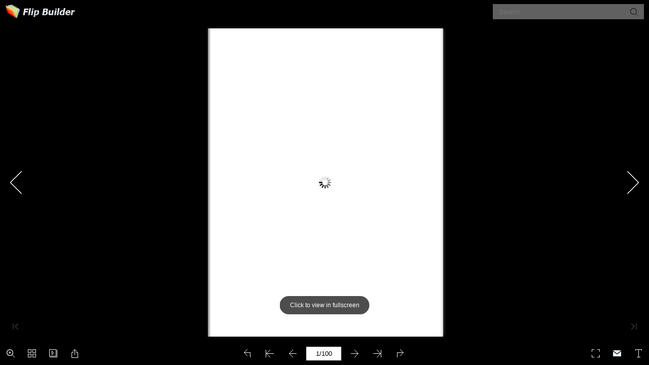

--- FILE ---
content_type: text/html
request_url: http://531springs.com/unzipres/6572/
body_size: 1494
content:
<!DOCTYPE html PUBLIC "-//W3C//DTD XHTML 1.0 Transitional//EN" "http://www.w3.org/TR/xhtml1/DTD/xhtml1-transitional.dtd">
<html xmlns="http://www.w3.org/1999/xhtml">
<head>
<meta http-equiv="X-UA-Compatible" content="IE=edge">
<meta http-equiv="Content-Type" content="text/html; charset=utf-8" />
<meta name="viewport" content="width=device-width, initial-scale=1.0, minimum-scale=1.0, maximum-scale=1.0, user-scalable=no">
<meta name="apple-mobile-web-app-capable" content="yes" />
<meta name="monitor-signature" content="monitor:player:html5">
 <meta name="apple-mobile-web-app-status-bar-style" content="black" />
 
<meta name="Keywords" content="" />
<meta name="Description" content="《走向世界·天下泉城》2022年5月刊" />
<meta name="Generator" content="Flip PDF (MAC) 2.7.3 at http://www.flipbuilder.com" />
<link rel="image_src" href="files/shot.png">
 <link rel="shortcut icon" href="files/shot.png" />
<link rel="apple-touch-icon" href="files/shot.png" />
<meta name="og:image" content="files/shot.png">
<meta property="og:image" content="files/shot.png">
<title>《走向世界·天下泉城》2022年5月刊</title>

<link rel="stylesheet" href="mobile/style/style.css" />
<link rel="stylesheet" href="mobile/style/player.css" />
<link rel="stylesheet" href="mobile/style/phoneTemplate.css" />

<script src="mobile/javascript/jquery-3.5.1.min.js"></script>

<script src="mobile/javascript/config.js"></script>
<script src="mobile/javascript/flv.min.js"></script>


</head>	
<body>
	
<script src="mobile/javascript/search_config.js"></script>

<script src="mobile/javascript/bookmark_config.js"></script>

<script src="mobile/javascript/LoadingJS.js"></script>

<script src="mobile/javascript/main.js"></script>

<link rel="stylesheet" href="mobile/style/template.css" />
<script type="text/javascript">

		
	var sendvisitinfo = function(type,page){};
	
</script>

<script type="text/javascript">
 
//put your javascript code below

</script>

<noscript><div><li><a href="./files/basic-html/index.html">basic-index.html</a></li></div></noscript>
<noscript><div align="center"><table width="400" >
<tr>
<td><a href="./files/basic-html/page1.html">0001</a></td>
<td><a href="./files/basic-html/page2.html">0002</a></td>
<td><a href="./files/basic-html/page3.html">0003</a></td>
<td><a href="./files/basic-html/page4.html">0004</a></td>
<td><a href="./files/basic-html/page5.html">0005</a></td>
</tr>
<tr>
<td><a href="./files/basic-html/page6.html">0006</a></td>
<td><a href="./files/basic-html/page7.html">0007</a></td>
<td><a href="./files/basic-html/page8.html">0008</a></td>
<td><a href="./files/basic-html/page9.html">0009</a></td>
<td><a href="./files/basic-html/page10.html">0010</a></td>
</tr>
<tr>
<td><a href="./files/basic-html/page11.html">0011</a></td>
<td><a href="./files/basic-html/page12.html">0012</a></td>
<td><a href="./files/basic-html/page13.html">0013</a></td>
<td><a href="./files/basic-html/page14.html">0014</a></td>
<td><a href="./files/basic-html/page15.html">0015</a></td>
</tr>
<tr>
<td><a href="./files/basic-html/page16.html">0016</a></td>
<td><a href="./files/basic-html/page17.html">0017</a></td>
<td><a href="./files/basic-html/page18.html">0018</a></td>
<td><a href="./files/basic-html/page19.html">0019</a></td>
<td><a href="./files/basic-html/page20.html">0020</a></td>
</tr>
<tr>
<td><a href="./files/basic-html/page21.html">0021</a></td>
<td><a href="./files/basic-html/page22.html">0022</a></td>
<td><a href="./files/basic-html/page23.html">0023</a></td>
<td><a href="./files/basic-html/page24.html">0024</a></td>
<td><a href="./files/basic-html/page25.html">0025</a></td>
</tr>
<tr>
<td><a href="./files/basic-html/page26.html">0026</a></td>
<td><a href="./files/basic-html/page27.html">0027</a></td>
<td><a href="./files/basic-html/page28.html">0028</a></td>
<td><a href="./files/basic-html/page29.html">0029</a></td>
<td><a href="./files/basic-html/page30.html">0030</a></td>
</tr>
<tr>
<td><a href="./files/basic-html/page31.html">0031</a></td>
<td><a href="./files/basic-html/page32.html">0032</a></td>
<td><a href="./files/basic-html/page33.html">0033</a></td>
<td><a href="./files/basic-html/page34.html">0034</a></td>
<td><a href="./files/basic-html/page35.html">0035</a></td>
</tr>
<tr>
<td><a href="./files/basic-html/page36.html">0036</a></td>
<td><a href="./files/basic-html/page37.html">0037</a></td>
<td><a href="./files/basic-html/page38.html">0038</a></td>
<td><a href="./files/basic-html/page39.html">0039</a></td>
<td><a href="./files/basic-html/page40.html">0040</a></td>
</tr>
<tr>
<td><a href="./files/basic-html/page41.html">0041</a></td>
<td><a href="./files/basic-html/page42.html">0042</a></td>
<td><a href="./files/basic-html/page43.html">0043</a></td>
<td><a href="./files/basic-html/page44.html">0044</a></td>
<td><a href="./files/basic-html/page45.html">0045</a></td>
</tr>
<tr>
<td><a href="./files/basic-html/page46.html">0046</a></td>
<td><a href="./files/basic-html/page47.html">0047</a></td>
<td><a href="./files/basic-html/page48.html">0048</a></td>
<td><a href="./files/basic-html/page49.html">0049</a></td>
<td><a href="./files/basic-html/page50.html">0050</a></td>
</tr>
<tr>
<td><a href="./files/basic-html/page51.html">0051</a></td>
<td><a href="./files/basic-html/page52.html">0052</a></td>
<td><a href="./files/basic-html/page53.html">0053</a></td>
<td><a href="./files/basic-html/page54.html">0054</a></td>
<td><a href="./files/basic-html/page55.html">0055</a></td>
</tr>
<tr>
<td><a href="./files/basic-html/page56.html">0056</a></td>
<td><a href="./files/basic-html/page57.html">0057</a></td>
<td><a href="./files/basic-html/page58.html">0058</a></td>
<td><a href="./files/basic-html/page59.html">0059</a></td>
<td><a href="./files/basic-html/page60.html">0060</a></td>
</tr>
<tr>
<td><a href="./files/basic-html/page61.html">0061</a></td>
<td><a href="./files/basic-html/page62.html">0062</a></td>
<td><a href="./files/basic-html/page63.html">0063</a></td>
<td><a href="./files/basic-html/page64.html">0064</a></td>
<td><a href="./files/basic-html/page65.html">0065</a></td>
</tr>
<tr>
<td><a href="./files/basic-html/page66.html">0066</a></td>
<td><a href="./files/basic-html/page67.html">0067</a></td>
<td><a href="./files/basic-html/page68.html">0068</a></td>
<td><a href="./files/basic-html/page69.html">0069</a></td>
<td><a href="./files/basic-html/page70.html">0070</a></td>
</tr>
<tr>
<td><a href="./files/basic-html/page71.html">0071</a></td>
<td><a href="./files/basic-html/page72.html">0072</a></td>
<td><a href="./files/basic-html/page73.html">0073</a></td>
<td><a href="./files/basic-html/page74.html">0074</a></td>
<td><a href="./files/basic-html/page75.html">0075</a></td>
</tr>
<tr>
<td><a href="./files/basic-html/page76.html">0076</a></td>
<td><a href="./files/basic-html/page77.html">0077</a></td>
<td><a href="./files/basic-html/page78.html">0078</a></td>
<td><a href="./files/basic-html/page79.html">0079</a></td>
<td><a href="./files/basic-html/page80.html">0080</a></td>
</tr>
<tr>
<td><a href="./files/basic-html/page81.html">0081</a></td>
<td><a href="./files/basic-html/page82.html">0082</a></td>
<td><a href="./files/basic-html/page83.html">0083</a></td>
<td><a href="./files/basic-html/page84.html">0084</a></td>
<td><a href="./files/basic-html/page85.html">0085</a></td>
</tr>
<tr>
<td><a href="./files/basic-html/page86.html">0086</a></td>
<td><a href="./files/basic-html/page87.html">0087</a></td>
<td><a href="./files/basic-html/page88.html">0088</a></td>
<td><a href="./files/basic-html/page89.html">0089</a></td>
<td><a href="./files/basic-html/page90.html">0090</a></td>
</tr>
<tr>
<td><a href="./files/basic-html/page91.html">0091</a></td>
<td><a href="./files/basic-html/page92.html">0092</a></td>
<td><a href="./files/basic-html/page93.html">0093</a></td>
<td><a href="./files/basic-html/page94.html">0094</a></td>
<td><a href="./files/basic-html/page95.html">0095</a></td>
</tr>
<tr>
<td><a href="./files/basic-html/page96.html">0096</a></td>
<td><a href="./files/basic-html/page97.html">0097</a></td>
<td><a href="./files/basic-html/page98.html">0098</a></td>
<td><a href="./files/basic-html/page99.html">0099</a></td>
<td><a href="./files/basic-html/page100.html">0100</a></td>
</tr>
</table></div></noscript>
</body>
</html>


--- FILE ---
content_type: text/css
request_url: http://531springs.com/unzipres/6572/mobile/style/template.css
body_size: 4597
content:
p{padding:0;margin:0;}
input{font-family:Calibri;}
textarea{font-family:Calibri;}
.win10_border{border:1px solid rgba(252, 251, 249, 0.5);}

.form_title{font-size:18px;line-height:25px;}
.form_title .favicon{vertical-align: middle;
  margin-right: 10px;width: 22px;
  height: 22px;}
  .form_title span{vertical-align:middle;}
  .rightToLeft .form_title .favicon{margin-right: 0;margin-left:10px;}
.close{right:20px;top:24px;padding:3px;position:absolute;cursor:pointer;}
.drag{position:absolute;top:5px;left:0;right:0;margin:auto;pointer-events:none;}
.close:hover{opacity:0.7;}
.close:active{opacity:0.5;}
.close:focus{opacity:0.5;}
.rightToLeft .close{right:auto;left:20px;}

.about_form{vertical-align:middle;line-height:20px;text-align:center;width:375px;height:auto;background:#000000;padding:20px;color:#ffffff;font-size:15px;font-family:Calibri;position:absolute;}
.about_form .form_title{text-align:left;}
.about_form .content_title{opacity:0.8;border:1px solid transparent;top:51px;cursor:pointer;width:105px;height:34px;position:absolute;line-height:34px;vertical-align:middle;text-align:center;}
.about_form .contact_title{left:51%;}
.about_form .content_title:hover{opacity:1;}
.about_form .description_title{right:51%;}
.about_form .focus{background:rgba(255,255,255,0.25);opacity:1;}
.about_form .content{margin-top:50px;width:100%;}
.about_form .content1{display:none;height:220px;overflow:auto;}
.about_form .content2{height:220px;overflow:hidden;position: relative;}
.about_form .description{text-align:left;}
.about_form .item{width:100%;position:relative;margin:0;min-height:18px;text-align:left;overflow: hidden;width:100%;}
.about_form .item .title{display:inline-block;position:absolute;left:0;top:0;overflow:hidden;text-overflow:ellipsis;white-space:nowrap;text-align:right;width:70px;}
.about_form .content2 .item .content{margin:0;width:auto;}
.about_form .content1 .item .content{margin:0 0 0 80px;width:auto;}
.about_form .content1 .item{height:34px;line-height:34px;}
.about_form a{text-decoration:underline;}
.about_form .content2 .aboutLogo{display: inline-block; width: 354px; height: 105px;}

.about_form .swiper{padding:0 10px;position:absolute;left:0;top:0;}
.about_form .progress{width:15px;height:5px;position:absolute;bottom:0;right:0;cursor:pointer;z-index:1;}
.about_form .progressBar{width:5px;height:5px;background:rgba(255,255,255,0.25);position:absolute;right:0;top:0;cursor:pointer;border-radius:2px;}

.about_form.rightToLeft{text-align:right;}
.about_form.rightToLeft .form_title{text-align:right;}
.about_form.rightToLeft .item .title{left:auto;right:0;}
.about_form.rightToLeft a{float: right;}
.about_form.rightToLeft .content2 .item .content{margin:0;text-align:right;}
.about_form.rightToLeft .content1 .item .content{margin:0 80px 0 0;text-align:right;}
.about_form.rightToLeft .item .title{text-align:left;}



.color_panel{display:none;z-index:9999;width:202px;background-color:#ffffff;position:absolute;}
.color_panel tr{position:relative;}
.color_panel td{width:14px;height:14px;position:relative;}


.colorSelection{width:25px;height:25px;cursor:pointer;border-width:2px;padding:0;}

.bookmark_form{text-align:left;vertical-align:middle;line-height:20px;position:absolute;display:block;z-index:1000;left:-350px;top:157px;width:250px;height:425px;background:#000000;padding:20px;color:#ffffff;font-size:15px;font-family:Calibri;}
.bookmark_form .inputForm{width:100%;margin-top:10px;height:30px;position:relative;}
.bookmark_form .input_title{width:192px;height:30px;border:none;padding:0 10px;position:absolute;left:0;}
.bookmark_form .colorSelection{width:28px;height:28px;border:1px solid #ffffff;position:absolute;right:0;}
.bookmark_form .add_page{display:inline-block;vertical-align:middle;text-align:center;cursor:pointer;width:120px;height:30px;line-height:30px;margin-top:10px;background:rgba(255,255,255,0.25);}
.bookmark_form .add_page.left{margin-right:10px;}
.bookmark_form .list_title{cursor:default;font-size:15px;height:30px;width:100%;margin-top:10px;background:rgba(255,255,255,0.1);line-height:30px;vertical-align:middle;text-align:left;}
.bookmark_form .list_title span{padding:0 10px;display:inline-block;}
.bookmark_form .list_title .page{border-right:1px solid rgba(255,255,255,0.1);width:30px;}
.bookmark_form .list_title .description{width:108px;border-right:1px solid rgba(255,255,255,0.1);}
.bookmark_form .list_title .edit{}

.bookmark_form .stage{overflow:hidden;width:100%;position:relative;padding:0 20px;margin:0 0 0 -20px;}
.bookmark_form .swiper{width:100%;left:0;top:0;}

.bookmark_form .progress{width:15px;height:5px;position:absolute;bottom:0;right:0;cursor:pointer;}
.bookmark_form .progressBar{width:5px;height:5px;background:rgba(255,255,255,0.25);position:absolute;right:0;top:0;cursor:pointer;border-radius:2px;}

.bookmark_form .removeAll{width:100%;height:30px;line-height:30px;background:rgba(255,255,255,0.25);margin-top:5px;cursor:pointer;vertical-align:middle;text-align:center;display:none;}

.bookmark_form .item{width:100%;height:30px;line-height:30px;vertical-align:middle;text-align:left;position:relative;margin-top:5px;padding-left:20px;}
.bookmark_form .item span{padding:0 10px;display:inline-block;}
.bookmark_form .item input{display:inline-block;}
.bookmark_form .item .page{width:30px;}
.bookmark_form .item .title{width:82px;height:20px;border:none;padding:0 10px;background:transparent;}
.bookmark_form .item .colorSelection{margin:0;width:20px;height:18px;position:absolute;left:150px;top:6px;display:none;}
.bookmark_form .item img{position:absolute;cursor:pointer;}
.bookmark_form .item .save{left:180px;top:7px;display:none;}
.bookmark_form .item .cancel{left:210px;top:7px;display:none;}
.bookmark_form .item .edit{left:210px;top:7px;}
.bookmark_form .item .delete{left:234px;top:7px;}

.bookmark_form.rightToLeft{text-align:right;}
.bookmark_form.rightToLeft .input_title{left:auto;right:0;direction:rtl;}
.bookmark_form.rightToLeft .colorSelection{right:auto;left:0;}
.bookmark_form.rightToLeft .add_page.left{margin-left:10px;margin-right:0;}
.bookmark_form.rightToLeft .list_title{text-align:right;}
.bookmark_form.rightToLeft .list_title .page{border-left:1px solid rgba(255,255,255,0.1);border-right:none;width:30px;}
.bookmark_form.rightToLeft .list_title .description{border-left:1px solid rgba(255,255,255,0.1);border-right:none;}
.bookmark_form.rightToLeft .list_title .edit{}
.bookmark_form.rightToLeft .progress{left:0;right:auto;}
.bookmark_form.rightToLeft .progressBar{left:0;right:auto;}

.bookmark_form.rightToLeft .item{text-align:right;}
.bookmark_form.rightToLeft .item .title{direction:rtl;}
.bookmark_form.rightToLeft .item .colorSelection{right:130px;left:auto;}
.bookmark_form.rightToLeft .item .save{right:160px;left:auto;}
.bookmark_form.rightToLeft .item .cancel{right:190px;left:auto;}
.bookmark_form.rightToLeft .item .edit{right:190px;left:auto;}
.bookmark_form.rightToLeft .item .delete{right:214px;left:auto;}



.download_form{text-align:left;vertical-align:middle;line-height:20px;position:absolute;left:0;top:0;z-index:1000;background:#000000;width:375px;padding:20px;color:#ffffff;font-size:15px;font-family:Calibri;position:absolute;}
.download_form .content{padding:20px 20px 0 20px;margin-left:-20px;position:relative;width:100%;height:198px;}
.download_form .content1{
  width: 212px;
  height: 196px;
  border-right: 1px solid rgba(252, 251, 249, 0.5);
  position: absolute;
  top:20px;
  left:20px;
}
.download_form .content2{
  /* border: 1px solid rgba(252, 251, 249, 0.5); */
  display: inline-block;
  position: absolute;
  width: 150px;
  height: 196px;
  right: 20px;
  top: 20px;
}
.download_form .downloadButton{cursor:pointer;width:181px;height:30px;margin:10px 10px 0 10px;background:rgba(255,255,255,0.25);line-height:30px;vertical-align: middle;text-align:center;}
.download_form .item{cursor:pointer;line-height:30px;vertical-align: middle;position:relative;}
.download_form .item span{margin-left:6px;vertical-align: middle;}
.download_form .item img{vertical-align: middle;margin:4px;margin-left:10px;}
.download_form .downloadAttachments input{padding:0 5px;width:102px;height:30px;border:none;margin-left:10px;font-size:12px;}
.download_form .content1 select{margin:10px;margin-top:5px;width:181px;color:#989898;height:30px;border:none;border-radius:0;outline:none;}
/* .download_form .downloadAll{margin-top:30px;} */

.download_form.rightToLeft{text-align:right;}
.download_form.rightToLeft .item{padding:0;}
.download_form.rightToLeft .item img{left:auto;right:4px;}
.download_form.rightToLeft .item span{margin:0 10px 0 0;}
.download_form.rightToLeft .downloadAttachments input{margin:0 10px 0 0;}
/* .download_form .downloadButton{margin:20px 0 0 0;width:auto;} */


.help_form{text-align:left;vertical-align:middle;line-height:20px;position:absolute;left:0;top:0;z-index:1000;width:310px;background:#000000;padding:20px;color:#ffffff;font-size:15px;font-family:Calibri;}
.help_form{text-align:center;}
.help_form .logo{text-align:center;margin:10px;max-width:310px;max-height:200px;}
.help_form .title{margin:10px;}
.help_form .form_title{text-align:left;}

.help_form.rightToLeft .form_title{text-align:right;}

.phone_scroll_y{overflow-y:auto;overflow-x:hidden;-webkit-overflow-scrolling:touch;}



.print_form{text-align:left;vertical-align:middle;line-height:20px;position:absolute;left:0;top:0;z-index:1000;background:#000000;width:310px;padding:20px;color:#ffffff;font-size:15px;font-family:Calibri;position:absolute;}
.print_form .printButton{cursor:pointer;width:100%;height:30px;margin-top:20px;background:rgba(255,255,255,0.25);line-height:30px;vertical-align: middle;text-align:center;}
.print_form .item{cursor:pointer;margin:10px 0;line-height:30px;vertical-align: middle;position:relative;}
.print_form .item span{margin-left:10px;vertical-align: middle;}
.print_form .item img{vertical-align: middle;margin:4px;}
.print_form .printRange input{padding:0 5px;width:102px;height:30px;border:none;margin-left:10px;font-size:12px;}

.print_form.rightToLeft{text-align:right;}
.print_form.rightToLeft .item{padding:0;}
.print_form.rightToLeft .item img{left:auto;right:4px;}
.print_form.rightToLeft .item span{margin:0 10px 0 0;}
.print_form.rightToLeft .printRange input{margin:0 10px 0 0;}
.print_form .printButton{margin:20px 0 0 0;width:auto;}



/*scrollbar*/
::-webkit-scrollbar {
  height: 0;
  width: 0;
}

::-webkit-scrollbar-button {
  height: 0;
  width: 0;
}



.search_form{text-align:left;vertical-align:middle;line-height:20px;position:absolute;z-index:1000;left:-300px;top:0;width:250px;height:548px;background:#000000;
  padding:20px;color:#ffffff;font-size:15px;font-family:Calibri;position:absolute;}
.search_form .input_search{width:210px;height:30px;border:none;padding:0 30px 0 10px;margin-top:10px;}
.search_form .searchButton{position:absolute;top:72px;right:25px;cursor:pointer;z-index:10;max-width:22px;max-height: 22px;transform: translate(0, -50%);}
.search_form .result{margin-top:10px;}
.search_form .close{right:20px;}
.search_form.rightToLeft .close{left:20px;right:auto;}

.search_form .stage{overflow:hidden;width:250px;height:460px;position:relative;margin:10px 0 0 -20px;padding:0 20px;}
.search_form .swiper{width:100%;position:absolute;left:0;top:0;}

.search_form .progress{width:15px;height:5px;position:absolute;bottom:0;right:0;cursor:pointer;}
.search_form .progressBar{width:5px;height:5px;opacity:0.25;background:#ffffff;position:absolute;right:0;top:0;cursor:pointer;border-radius:2px;}

.search_form .item{padding:5px 20px;cursor:pointer;}
.search_form .item .description{font-size:15px;margin-top:3px;opacity:0.6;}
.search_form .item:hover{background:rgba(255,255,255,0.25);}

.search_form.rightToLeft{text-align:right;}
.search_form.rightToLeft .input_search{direction:rtl;padding:0 10px 0 30px;}
.search_form.rightToLeft .searchButton{left:25px;right:auto;}
.search_form.rightToLeft .progress{left:0;right:auto;}
.search_form.rightToLeft .progressBar{left:0;right:auto;}


.settingpc_form{vertical-align:middle;line-height:20px;text-align:center;width:310px;height:140px;color:#ffffff;font-size:15px;font-family:Calibri;position:absolute;}
.settingpc_form{
	left:0;
	right:0;
	top:0;
	bottom:0;
	margin:auto;
	text-align:center;
}
.settingpc_form .item{
	width:140px;
	height:140px;
	margin:0 7px;
	background:black;
	display:inline-block;
	float:left;
	position:relative;
	cursor:pointer;
}
.settingpc_form .item img{
	width:60px;
	height:60px;
	margin-top:20px;
}
.settingpc_form .item .title{
	width:100%;
	text-align:center;
}


.share_form{text-align:left;vertical-align:middle;line-height:20px;z-index:1000;padding:20px;left:0;top:0;width:375px;background:#000000;color:#ffffff;font-size:12px;font-family:Calibri;position:absolute;}

.share_form .share_content{position:relative;height: 200px;width:100%;margin-top:20px;}

.share_form .swiperContainer{font-size:14px;width: 210px;height:150px;position: absolute;right: 2.5px;padding-left: 20px;overflow: hidden;}
.share_form .shareStage{width: 210px;height:120px;position: absolute;top:30px;overflow: hidden;right:0;}
.share_form .progress{width:15px;height:5px;position:absolute;bottom:0;right:0;cursor:pointer;}
.share_form .progressBar{width:5px;height:5px;background:rgba(255,255,255,0.25);position:absolute;right:0;top:0;cursor:pointer;border-radius:2px;}
.share_form .shareSwiper{width:210px;position:absolute;right:0;top:0;}

.share_form .codeBox{position:absolute;width:110px;height:150px;text-align: center;left:12.5px;}
.share_form .shareCode{position:absolute;width:100px;height:100px;border:5px solid #fff;}
.share_form .miniProgramCode{position:absolute;width:124px;height:124px;top:-7px;left:-7px;}
.share_form .codeButton{position:absolute;width:110px;bottom:0;height:26px;line-height: 26px;}
.share_form .codeButton>span{opacity:0.5;white-space: nowrap;overflow: hidden;text-overflow: ellipsis;background:rgba(255,255,255,0.25);cursor:pointer;display: inline-block;width: 50%;height:26px;line-height: 26px;}
.share_form .codeButton>span.active{opacity: 1;}
.share_form .share_title{position: absolute;width:210px;left:20px;top: -3px;}
.share_form .link_Box{position:absolute;width:100%;height:30px;bottom:0;}
.share_form .link_input{width:278px;height:28px;line-height:28px;padding:0 10px;border:1px solid #e3e3e3;}
.share_form .copy{background:rgba(255,255,255,0.25);width:75px;height:30px;top:0;right:0;cursor:pointer;position:absolute;line-height:30px;vertical-align:middle;text-align:center;}
.share_form .sharePanel img{height:42px;margin:0 10px 5px 0;border:none;}

.share_form.rightToLeft .swiperContainer{right:auto;left:2.5px;padding:0 20px 0 0;}
.share_form.rightToLeft .shareStage{right:auto;left:0;}
.share_form.rightToLeft .codeBox{right:12.5px;left:auto;}
.share_form.rightToLeft .share_title{left:auto;right:20px;}
.share_form.rightToLeft .link_input{border-radius:0;}
.share_form.rightToLeft .copy{}
.share_form.rightToLeft .sharePanel img{margin:0 0 5px 10px;}
.share_form.rightToLeft .progress{right:auto;left:0;}
.share_form.rightToLeft .progressBar{right:auto;left:0;}

.share_form p{line-height:20px;}

.share_form .shareCurrentPageBox{position: absolute;left: 0;bottom: 35px;}
.share_form .shareCurrentPage{position:absolute;margin:3px 0;left:0; width:14px; height: 14px;}
.share_form .shareCurrentPageTitle{display: inline-block; margin: 0 25px;}

.share_form.rightToLeft .shareCurrentPageBox{left:auto;right: 0;}
.share_form.rightToLeft .shareCurrentPage{position:absolute;left:auto;right:0;}

.share_form.rightToLeft{text-align:right;}
.share_form.rightToLeft .copy{left:0;right:auto;}



.tableofcontent_form{text-align:left;vertical-align:middle;line-height:20px;position:absolute;z-index:1000;left:-300px;top:150px;width:250px;height:548px;background:#000000;padding:20px;color:#ffffff;font-size:15px;font-family:Calibri;}
.tableofcontent_form .input_search{width:210px;height:30px;border:none;padding:0 30px 0 10px;margin-top:10px;margin-left:0;}
.tableofcontent_form .searchButton{position:absolute;top:60px;right:25px;cursor:pointer;z-index:10;}

.tableofcontent_form .stage{overflow:hidden;width:250px;height:515px;position:relative;margin:10px 0 0 -20px;padding: 0 20px;}
.tableofcontent_form .swiper{width:100%;position:absolute;left:0;top:0;}

.tableofcontent_form .progress{width:15px;height:5px;position:absolute;bottom:0;right:0;cursor:pointer;}
.tableofcontent_form .progressBar{width:5px;height:5px;background:rgba(255,255,255,0.25);position:absolute;right:0;top:0;cursor:pointer;border-radius:2px;}

.tableofcontent_form .item{padding:5px 0 5px 10px;font-size:15px;cursor:pointer;position:relative;margin-right:0;margin-left:0;}
.tableofcontent_form .item .arrow{padding:10px;position:absolute;top:3px;}
.tableofcontent_form .item .description{padding:3px 0;display:inline-block;}
.tableofcontent_form .item:hover{background:rgba(255,255,255,0.1);}

.tableofcontent_form.rightToLeft{text-align:right;}
.tableofcontent_form.rightToLeft .item{margin-right:0;margin-left:0;padding:5px 10px 5px 0;}
.tableofcontent_form.rightToLeft .progress{left:0;right:auto;}
.tableofcontent_form.rightToLeft .progressBar{left:0;right:auto;}
.tableofcontent_form.rightToLeft .searchButton{left:25px;right:0;}
.tableofcontent_form.rightToLeft .input_search{padding:0 10px 0 30px;}


.thumbBar {
	bottom: -130px;
	left: 0px;
	right: 0px;
	position: absolute;
	height: 120px;
	z-index: 100;
}
.thumbBG {
	position: absolute;
	bottom: 1px;
	left: 0px;
	right: 0px;
	height: 105px;
	overflow: hidden;
	/*background-color: #000000;*/
	opacity: 0.9;
}
.thumbBox {
	position: absolute;
	bottom: 1px;
	left: 0px;
	right: 0px;
	height: 95px;
}


.thumbItem{
	position: absolute;
	top: 0px;
	left: 0px;
	width: 60px;
	height: 82px;
	border-width: 1px;
	border-style:inset;
	border-color: #aaaaaa;
}
  
.fbTopBar{
	position: absolute;
  overflow: hidden;  
  z-index: 99;
 
	top: 0px;
	left: 0px;

  width: 100%;
	height: 46px;

}

.fbTopBar .button {
	position : static;
	display:inline;
	width : 42px;
	height : 46px;
}

.fbTopBar .button img {
	width:22px;
	height:22px;
	margin-left : 10px;
	margin-top : 12px;
}

.fbTopBar .button span{
	display: none;
}

.fbToolBar{
  position: absolute;
  overflow: hidden;
  z-index: 99;
 
  bottom: 0px;
	left: 0px;

  width : 100%;
	height: 46px;

}
	
	
.pageNumber{
	position : absolute;
}

.pageNumber input{
	/* position: absolute; */
	top:0;
	border:transparent;
	text-align : center;
	vertical-align : top;
	height : 25px;
	line-height : 27px;
	font-family:Arial;
}

.pageNumber input:focus{
	outline:none;
}
	
.logoBar{
	position: absolute;
	left: 5px;
	top:0px;
	height:100%;
	z-index: 1;
}

.searchBar{
	position:absolute;
	right : 42px;
	background-color:gray;
	margin-top:8px;
	padding-left:10px;
	padding-right:5px;
}

.preSearch{
	background-color:gray;
	display:inline;
	float:left;
}

.preSearch input{
	background-color:gray;
	color:#AAAAAA;
	font-family : Arial;
	display:inline;
	float:left;
	border:0px solid transparent;
	height:18px;
	margin-top:5px;
}

.preSearch input:focus{
	outline:none;
}

.searchBar .button{
	position : static;
	display:inline;
	width : 30px;
	height : 30px;
}

.searchBar .button img{
	width:22px;
	height:22px;
	margin-left : 5px;
	margin-top : 5px;
}

.searchBar .button span{
	display:none;
}

.buttonBar{
	display:inline;
	height:100%;
}

.buttonBar.left{
	float:left;
}

.buttonBar.right{
	float:right;
}

.pageBar{
	display:inline;
	float:left;
	height:100%;
}
	
.buttonBar .button {
	position : static;
	display:inline;
	width : 42px;
	height : 46px;
}

.button.left{
	float:left;
}

.button.right{
	float:right;
}

.buttonBar .button img {
	width:22px;
	height:22px;
	margin-left : 10px;
	margin-top : 12px;
}

.button span{
	font-family : "Tahoma","sans-serif","Arial";
	font-size : 12px;
}

.buttonBar .button span{
	display:none;
}

.pageBar .button{
	position:absolute;
	width : 42px;
	height : 46px;
}

.pageBar .button img {
	width:22px;
	height:22px;
	margin-left : 10px;
	margin-top : 12px;
}

.pageBar .button span{
	display:none;
}

.extendedBar{
	overflow : hidden;
	position : absolute;
	z-index: 98;
}

.extendedBar .button{
	position : absolute;
	display:block;
	width : 160px;
	height : 46px;
}

.extendedBar .button img{
	width:22px;
	height:22px;
	margin-left : 5px;
	margin-top : 12px;
}


.extendedBar .button span{
	position:absolute;
	color : white;
	margin-left:10px;
	margin-top : 18px;
}

.extendedBar.rtl .button img{
	width:22px;
	height:22px;
	float : right;
	margin-right : 5px;
	margin-top : 12px;
}


.extendedBar.rtl .button span{
	position:absolute;
	color : white;
	right :0px;
	margin-right:30px;
	margin-top : 18px;
}

.floatPageButton{
	position : absolute;
	z-index: 100;
	width:63px;
	height:160px;
	opacity:0.95;
}

.floatPageButton img{
	width:22px;
	height:22px;
	margin-left:19px;
	margin-top:56px;
}

.floatPageButton span{
	display : none;
}


.thumbnail_win10{text-align:left;vertical-align:middle;line-height:20px;position:absolute;z-index:1000;left:0;top:0;padding:10px 0;width:100%;height:254px;background:#000000;color:#ffffff;font-size:12px;font-family:Calibri;}
.thumbnail_win10 .close{right:20px;top:-24px;position:absolute;cursor:pointer;width:26px;height:18px;background-color:#000000;}
.thumbnail_win10 .close img{position:absolute;left:10px;top:6px;}

.thumbnail_win10 .stage{overflow:hidden;height:225px;margin:20px;position:relative;}
.thumbnail_win10 .swiper{position:absolute;top:0;height:190px;}

.thumbnail_win10 .progress{width:8px;height:8px;position:absolute;bottom:7px;right:0;cursor:pointer;}
.thumbnail_win10 .progressBar{width:8px;height:8px;background:rgba(255,255,255,0.25);position:absolute;top:0;cursor:pointer;border-radius:4px;}

.thumbnail_win10 p{height:20px;line-height:20px;bottom:0;vertical-align:middle;position:absolute;width:100%;bottom:0;left:0;text-align:center;}
.thumbnail_win10 .item_focus{display:inline-block;height:190px;margin-right:10px;cursor:pointer;position:absolute;}
.thumbnail_win10 .item_focus .title{display:none;}
.thumbnail_win10 .item{height:190px;position:absolute;}
.thumbnail_win10 .item .title{display:none;}
.thumbnail_win10 .item img{height:170px;width:120px;box-sizing:border-box;pointer-events:none;}

.thumbnail_win10 .item.highlight img{border:2px solid #016BAF;}
.thumbnail_win10 .item_focus.highlight .item.left img{border:2px solid #016BAF;border-width:2px 0 2px 2px;}
.thumbnail_win10 .item_focus.highlight .item.right img{border:2px solid #016BAF;border-width:2px 2px 2px 0;}

.thumbnail_win10 .item:hover img{border:2px solid #f18200;}
.thumbnail_win10 .item_focus:hover .item.left img{border:2px solid #f18200;border-width:2px 0 2px 2px;}
.thumbnail_win10 .item_focus:hover .item.right img{border:2px solid #f18200;border-width:2px 2px 2px 0;}

.thumbnail_win10 .btn{}
.thumbnail_win10 .leftBtn{}
.thumbnail_win10 .rightBtn{}



.videogallery_form{text-align:left;vertical-align:middle;line-height:20px;position:absolute;z-index:1000;color:#ffffff;margin:auto;width:700px;background:#000000;padding:20px;font-size:15px;font-family:Calibri;position:absolute;overflow:hidden;}
.videogallery_form .form_title{font-size:18px;line-height:20px;}
.videogallery_form .title{font-size:18px;line-height:20px;}
.videogallery_form .video{width:334px;height:223px;background:rgba(255,255,255,0.25);margin-top:15px;}
.videogallery_form .video_list{width:330px;height:223px;position:absolute;right:15px;top:50px;}
.videogallery_form .info{margin-top:15px;}
.videogallery_form .info .description{width:100%;}
.videogallery_form .description{opacity:0.6;}

.videogallery_form .stage{overflow:hidden;width:100%;height:201px;position:relative;}
.videogallery_form .swiper{width:100%;position:absolute;left:0;top:0;}

.videogallery_form .progress{width:15px;height:5px;position:absolute;bottom:0;right:-5px;cursor:pointer;}
.videogallery_form .progressBar{width:5px;height:5px;background:rgba(255,255,255,0.25);position:absolute;right:5px;top:0;cursor:pointer;border-radius:2px;}

.videogallery_form .item{cursor:pointer;width:274px;padding-left:61px;min-height:42px;margin-top:5px;position:relative;}
.videogallery_form .item .title{overflow:hidden;text-overflow:ellipsis;white-space:nowrap;}
.videogallery_form .item .thumbnail{background-color:rgba(255,255,255,0.25);width:56px;height:42px;position:absolute;top:2px;;left:0;background-position:center center;background-size:contain;background-repeat:no-repeat;}
.videogallery_form .item:hover {text-decoration:underline;}

.videogallery_form.rightToLeft{text-align:right;}
.videogallery_form.rightToLeft .video_list{left:15px;right:auto;}
.videogallery_form.rightToLeft .item{padding-right:61px;padding-left:0;margin-left:5px;}
.videogallery_form.rightToLeft .item .thumbnail{left:auto;right:0;}
.videogallery_form.rightToLeft .progress{left:-5px;right:auto;}

.appear_win10{position:absolute;opacity:0;z-index:1001;left:0;top:0;width:100%;height:100%;background:rgba(0,0,0,0.5);text-align:center;vertical-align:middle;}
.appear_win10 .main_dom{position:relative;display:inline-block;left:0;top:0;}
.appear_win10:after{content:""; display:inline-block; height:100%;vertical-align:middle;}

.button_hover:hover{opacity:0.7;filter:alpha(opacity=40);}
.button_hover:active{opacity:0.2;filter:alpha(opacity=20);}

.disable{opacity:0.2;filter:alpha(opacity=20);}
.usable{opacity:1;filter:alpha(opacity=100);}




--- FILE ---
content_type: text/javascript
request_url: http://531springs.com/unzipres/6572/mobile/javascript/config.js
body_size: 7627
content:
	var aliasConfig = {
appName : ["", "", ""],
totalPageCount : [],
largePageWidth : [],
largePageHeight : [],
normalPath : [],
largePath : [],
thumbPath : [],

ToolBarsSettings:[],
TitleBar:[],
appLogoIcon:["appLogoIcon"],
appLogoLinkURL:["appLogoLinkURL"],
bookTitle : [],
bookDescription : [],
ButtonsBar : [],
ShareButton : [],
ShareButtonVisible : ["socialShareButtonVisible"],
ThumbnailsButton : [],
ThumbnailsButtonVisible : ["enableThumbnail"],
ZoomButton : [],
ZoomButtonVisible : ["enableZoomIn"],
FlashDisplaySettings : [],
MainBgConfig : [],
bgBeginColor : ["bgBeginColor"],
bgEndColor : ["bgEndColor"],
bgMRotation : ["bgMRotation"],
backGroundImgURL : ["mainbgImgUrl","innerMainbgImgUrl"],
pageBackgroundColor : ["pageBackgroundColor"],
flipshortcutbutton : [],
BookMargins : [],
topMargin : [],
bottomMargin : [],
leftMargin : [],
rightMargin : [],
HTMLControlSettings : [],
linkconfig : [],
LinkDownColor : ["linkOverColor"],
LinkAlpha : ["linkOverColorAlpha"],
OpenWindow : ["linkOpenedWindow"],
searchColor : [],
searchAlpha : [],
SearchButtonVisible : ["searchButtonVisible"],

productName : [],
homePage : [],
enableAutoPlay : ["autoPlayAutoStart"],
autoPlayDuration : ["autoPlayDuration"],
autoPlayLoopCount : ["autoPlayLoopCount"],
BookMarkButtonVisible : [],
googleAnalyticsID : ["googleAnalyticsID"],
OriginPageIndex : [],	
HardPageEnable : ["isHardCover"],	
UIBaseURL : [],	
RightToLeft: ["isRightToLeft"],	

LeftShadowWidth : ["leftPageShadowWidth"],	
LeftShadowAlpha : ["pageShadowAlpha"],
RightShadowWidth : ["rightPageShadowWidth"],
RightShadowAlpha : ["pageShadowAlpha"],
ShortcutButtonHeight : [],	
ShortcutButtonWidth : [],
AutoPlayButtonVisible : ["enableAutoPlay"],	
DownloadButtonVisible : ["enableDownload"],	
DownloadURL : ["downloadURL"],
HomeButtonVisible :["homeButtonVisible"],
HomeURL:['btnHomeURL'],
BackgroundSoundURL:['bacgroundSoundURL'],
//TableOfContentButtonVisible:["BookMarkButtonVisible"],
PrintButtonVisible:["enablePrint"],
toolbarColor:["mainColor","barColor"],
loadingBackground:["mainColor","barColor"],
BackgroundSoundButtonVisible:["enableFlipSound"],
FlipSound:["enableFlipSound"],
MiniStyle:["userSmallMode"],
retainBookCenter:["moveFlipBookToCenter"],
totalPagesCaption:["totalPageNumberCaptionStr"],
pageNumberCaption:["pageIndexCaptionStrs"]
};
var aliasLanguage={
frmPrintbtn:["frmPrintCaption"],
frmPrintall : ["frmPrintPrintAll"],
frmPrintcurrent : ["frmPrintPrintCurrentPage"],
frmPrintRange : ["frmPrintPrintRange"],
frmPrintexample : ["frmPrintExampleCaption"],
btnLanguage:["btnSwicthLanguage"],
btnTableOfContent:["btnBookMark"]
}
;
	var bookConfig = {
	appName:'flippdf',
	totalPageCount : 0,
	largePageWidth : 1080,
	largePageHeight : 1440,
	normalPath : "files/page/",
	largePath : "files/large/",
	thumbPath : "files/thumb/",
	
	ToolBarsSettings:"",
	TitleBar:"",
	appLogoLinkURL:"",
	bookTitle:"FLIPBUILDER",
	bookDescription:"",
	ButtonsBar:"",
	ShareButton:"",
	
	ThumbnailsButton:"",
	ThumbnailsButtonVisible:"Show",
	ZoomButton:"",
	ZoomButtonVisible:"Yes",
	FlashDisplaySettings:"",
	MainBgConfig:"",
	bgBeginColor:"#cccccc",
	bgEndColor:"#eeeeee",
	bgMRotation:45,
	pageBackgroundColor:"#FFFFFF",
	flipshortcutbutton:"Show",
	BookMargins:"",
	topMargin:10,
	bottomMargin:10,
	leftMargin:10,
	rightMargin:10,
	HTMLControlSettings:"",
	linkconfig:"",
	LinkDownColor:"#808080",
	LinkAlpha:0.5,
	OpenWindow:"_Blank",

	BookMarkButtonVisible:'true',
	productName : 'Demo created by Flip PDF',
	homePage : 'http://www.flipbuilder.com/',
	isFlipPdf : "true",
	TableOfContentButtonVisible:"true",
	searchTextJS:'javascript/search_config.js',
	searchPositionJS:undefined
};
	
	
	
bookConfig.loadingCaptionFontSize="20";
bookConfig.loadingCaptionColor="#DDDDDD";
bookConfig.loadingBackground="#323232";
bookConfig.loadingPictureHeight="150";
bookConfig.showLoadingGif="Yes";
bookConfig.loadingDisplayTime="0";
bookConfig.appLogoIcon="./files/mobile-ext/appLogoIcon.png";
bookConfig.appLogoOpenWindow="Blank";
bookConfig.logoHeight="40";
bookConfig.logoPadding="0";
bookConfig.logoTop="0";
bookConfig.toolbarColor="#000000";
bookConfig.iconColor="#ECF5FB";
bookConfig.pageNumColor="#000000";
bookConfig.iconFontColor="#FFFFFF";
bookConfig.toolbarAlwaysShow="No";
bookConfig.ToolBarVisible="Yes";
bookConfig.formFontColor="#FFFFFF";
bookConfig.formBackgroundColor="#27181A";
bookConfig.ToolBarAlpha="1";
bookConfig.CurlingPageCorner="True";
bookConfig.showBookInstructionOnStart="false";
bookConfig.InstructionsButtonVisible="Show";
bookConfig.showInstructionOnStart="No";
bookConfig.showGotoButtonsAtFirst="No";
bookConfig.QRCode="Hide";
bookConfig.HomeButtonVisible="Hide";
bookConfig.enablePageBack="Show";
bookConfig.ShareButtonVisible="Show";
shareObj = [];
bookConfig.addCurrentPage="No";
bookConfig.EmailButtonVisible="Show";
bookConfig.btnShareWithEmailBody="\{link\}";
bookConfig.ThumbnailsButtonVisible="Show";
bookConfig.thumbnailColor="#333333";
bookConfig.thumbnailAlpha="70";
bookConfig.ThumbnailSize="small";
bookConfig.BookMarkButtonVisible="Hide";
bookConfig.TableOfContentButtonVisible="Show";
bookConfig.isHideTabelOfContentNodes="yes";
bookConfig.SearchButtonVisible="Show";
bookConfig.leastSearchChar="3";
bookConfig.searchKeywordFontColor="#FFB000";
bookConfig.searchHightlightColor="#FFFF00";
bookConfig.SelectTextButtonVisible="Enable";
bookConfig.PrintButtonVisible="No";
bookConfig.BackgroundSoundButtonVisible="Enable";
bookConfig.FlipSound="No";
bookConfig.BackgroundSoundLoop="-1";
bookConfig.bgSoundVol="50";
bookConfig.AutoPlayButtonVisible="Yes";
bookConfig.autoPlayAutoStart="No";
bookConfig.autoPlayDuration="9";
bookConfig.autoPlayLoopCount="1";
bookConfig.ZoomButtonVisible="Yes";
bookConfig.maxZoomWidth="1400";
bookConfig.defaultZoomWidth="1000";
bookConfig.mouseWheelFlip="Yes";
bookConfig.ZoomMapVisible="Hide";
bookConfig.DownloadButtonVisible="Hide";
bookConfig.PhoneButtonVisible="Hide";
bookConfig.AnnotationButtonVisible="Disable";
bookConfig.FullscreenButtonVisible="Show";
bookConfig.MagnifierButtonVisible="Hide";
bookConfig.bgBeginColor="#1F2232";
bookConfig.bgEndColor="#1F2232";
bookConfig.bgMRotation="90";
bookConfig.backGroundImgURL="./files/mobile-ext/backGroundImgURL.jpg";
bookConfig.backgroundPosition="stretch";
bookConfig.backgroundOpacity="100";
bookConfig.backgroundScene="None";
bookConfig.LeftShadowWidth="90";
bookConfig.LeftShadowAlpha="0.6";
bookConfig.RightShadowWidth="55";
bookConfig.RightShadowAlpha="0.6";
bookConfig.ShowTopLeftShadow="Yes";
bookConfig.pageHighlightType="magazine";
bookConfig.HardPageEnable="No";
bookConfig.hardCoverBorderWidth="8";
bookConfig.borderColor="#572F0D";
bookConfig.outerCoverBorder="Yes";
bookConfig.cornerRound="8";
bookConfig.leftMarginOnMobile="0";
bookConfig.topMarginOnMobile="0";
bookConfig.rightMarginOnMobile="0";
bookConfig.bottomMarginOnMobile="0";
bookConfig.pageBackgroundColor="#FFFFFF";
bookConfig.flipshortcutbutton="Show";
bookConfig.phoneFlipShortcutButton="Hide";
bookConfig.BindingType="side";
bookConfig.RightToLeft="No";
bookConfig.FlipDirection="0";
bookConfig.flippingTime="0.6";
bookConfig.retainBookCenter="Yes";
bookConfig.FlipStyle="Flip";
bookConfig.autoDoublePage="Yes";
bookConfig.isTheBookOpen="No";
bookConfig.DoubleSinglePageButtonVisible="hide";
bookConfig.thicknessWidthType="Thinner";
bookConfig.thicknessColor="#FFFFFF";
bookConfig.SingleModeBanFlipToLastPage="No";
bookConfig.showThicknessOnMobile="No";
bookConfig.isSingleBookFullWindowOnMobile="no";
bookConfig.isStopMouseMenu="yes";
bookConfig.restorePageVisible="No";
bookConfig.topMargin="10";
bookConfig.bottomMargin="10";
bookConfig.leftMargin="10";
bookConfig.rightMargin="10";
bookConfig.hideMiniFullscreen="no";
bookConfig.maxWidthToSmallMode="400";
bookConfig.maxHeightToSmallMode="300";
bookConfig.leftRightPnlShowOption="None";
bookConfig.highDefinitionConversion="yes";
bookConfig.LargeLogoPosition="top-left";
bookConfig.LargeLogoTarget="Blank";
bookConfig.isFixLogoSize="No";
bookConfig.logoFixWidth="0";
bookConfig.logoFixHeight="0";
bookConfig.SupportOperatePageZoom="Yes";
bookConfig.showHelpContentAtFirst="No";
bookConfig.updateURLForPage="No";
bookConfig.passwordTips="Please contact the <a href='mailto:author@sample.com'><u>author</u></a> to access the web";
bookConfig.OnlyOpenInIframe="No";
bookConfig.OnlyOpenInIframeInfo="No reading rights";
bookConfig.OpenWindow="Blank";
bookConfig.showLinkHint="No";

bookConfig.macBookVersion = "GIbTkjIEcYqgDGUfsqHMYRurLJeXovGNfZhjCARTrnBAWctnEOfWslGPURnsOKQbrmIIeYogMNTcuuPAdagkHNSekoMEfflkGITQgiHMRaulOJadljCISbqqLKSVuoBPTRnsPGfXkgOGRQnjDEdaAb5aA54b_";
bookConfig.Html5Template = "Metro";
bookConfig.UIBaseURL="mobile/";
bookConfig.isFlipPdf=false;
bookConfig.searchTextJS="mobile/javascript/search_config.js";
bookConfig.searchPositionJS="mobile/javascript/text_position[1].js";
bookConfig.totalPageCount=100;
bookConfig.largePageWidth=612;
bookConfig.largePageHeight=807;
bookConfig.bookTitle="《走向世界·天下泉城》2022年5月刊";
bookConfig.normalPath="./files/mobile/";
bookConfig.largePath="./files/mobile/";
bookConfig.productName="Flip PDF";
bookConfig.useTheAliCloudChart=false;
bookConfig.MidBgColor="#8ca1a7";
bookConfig.bookmarkCR = "cff0b4b405b56149b5260d89bb25fa84136e1e8c";
;function orgt(s){ return binl2hex(core_hx(str2binl(s), s.length * chrsz));};
bookConfig.thumbPath="./files/thumb/";
var fliphtml5_pages=[{"l":"./files/mobile/1.jpg","n":"./files/mobile/1.jpg","t":"./files/thumb/1.jpg"},{"l":"./files/mobile/2.jpg","n":"./files/mobile/2.jpg","t":"./files/thumb/2.jpg"},{"l":"./files/mobile/3.jpg","n":"./files/mobile/3.jpg","t":"./files/thumb/3.jpg"},{"l":"./files/mobile/4.jpg","n":"./files/mobile/4.jpg","t":"./files/thumb/4.jpg"},{"l":"./files/mobile/5.jpg","n":"./files/mobile/5.jpg","t":"./files/thumb/5.jpg"},{"l":"./files/mobile/6.jpg","n":"./files/mobile/6.jpg","t":"./files/thumb/6.jpg"},{"l":"./files/mobile/7.jpg","n":"./files/mobile/7.jpg","t":"./files/thumb/7.jpg"},{"l":"./files/mobile/8.jpg","n":"./files/mobile/8.jpg","t":"./files/thumb/8.jpg"},{"l":"./files/mobile/9.jpg","n":"./files/mobile/9.jpg","t":"./files/thumb/9.jpg"},{"l":"./files/mobile/10.jpg","n":"./files/mobile/10.jpg","t":"./files/thumb/10.jpg"},{"l":"./files/mobile/11.jpg","n":"./files/mobile/11.jpg","t":"./files/thumb/11.jpg"},{"l":"./files/mobile/12.jpg","n":"./files/mobile/12.jpg","t":"./files/thumb/12.jpg"},{"l":"./files/mobile/13.jpg","n":"./files/mobile/13.jpg","t":"./files/thumb/13.jpg"},{"l":"./files/mobile/14.jpg","n":"./files/mobile/14.jpg","t":"./files/thumb/14.jpg"},{"l":"./files/mobile/15.jpg","n":"./files/mobile/15.jpg","t":"./files/thumb/15.jpg"},{"l":"./files/mobile/16.jpg","n":"./files/mobile/16.jpg","t":"./files/thumb/16.jpg"},{"l":"./files/mobile/17.jpg","n":"./files/mobile/17.jpg","t":"./files/thumb/17.jpg"},{"l":"./files/mobile/18.jpg","n":"./files/mobile/18.jpg","t":"./files/thumb/18.jpg"},{"l":"./files/mobile/19.jpg","n":"./files/mobile/19.jpg","t":"./files/thumb/19.jpg"},{"l":"./files/mobile/20.jpg","n":"./files/mobile/20.jpg","t":"./files/thumb/20.jpg"},{"l":"./files/mobile/21.jpg","n":"./files/mobile/21.jpg","t":"./files/thumb/21.jpg"},{"l":"./files/mobile/22.jpg","n":"./files/mobile/22.jpg","t":"./files/thumb/22.jpg"},{"l":"./files/mobile/23.jpg","n":"./files/mobile/23.jpg","t":"./files/thumb/23.jpg"},{"l":"./files/mobile/24.jpg","n":"./files/mobile/24.jpg","t":"./files/thumb/24.jpg"},{"l":"./files/mobile/25.jpg","n":"./files/mobile/25.jpg","t":"./files/thumb/25.jpg"},{"l":"./files/mobile/26.jpg","n":"./files/mobile/26.jpg","t":"./files/thumb/26.jpg"},{"l":"./files/mobile/27.jpg","n":"./files/mobile/27.jpg","t":"./files/thumb/27.jpg"},{"l":"./files/mobile/28.jpg","n":"./files/mobile/28.jpg","t":"./files/thumb/28.jpg"},{"l":"./files/mobile/29.jpg","n":"./files/mobile/29.jpg","t":"./files/thumb/29.jpg"},{"l":"./files/mobile/30.jpg","n":"./files/mobile/30.jpg","t":"./files/thumb/30.jpg"},{"l":"./files/mobile/31.jpg","n":"./files/mobile/31.jpg","t":"./files/thumb/31.jpg"},{"l":"./files/mobile/32.jpg","n":"./files/mobile/32.jpg","t":"./files/thumb/32.jpg"},{"l":"./files/mobile/33.jpg","n":"./files/mobile/33.jpg","t":"./files/thumb/33.jpg"},{"l":"./files/mobile/34.jpg","n":"./files/mobile/34.jpg","t":"./files/thumb/34.jpg"},{"l":"./files/mobile/35.jpg","n":"./files/mobile/35.jpg","t":"./files/thumb/35.jpg"},{"l":"./files/mobile/36.jpg","n":"./files/mobile/36.jpg","t":"./files/thumb/36.jpg"},{"l":"./files/mobile/37.jpg","n":"./files/mobile/37.jpg","t":"./files/thumb/37.jpg"},{"l":"./files/mobile/38.jpg","n":"./files/mobile/38.jpg","t":"./files/thumb/38.jpg"},{"l":"./files/mobile/39.jpg","n":"./files/mobile/39.jpg","t":"./files/thumb/39.jpg"},{"l":"./files/mobile/40.jpg","n":"./files/mobile/40.jpg","t":"./files/thumb/40.jpg"},{"l":"./files/mobile/41.jpg","n":"./files/mobile/41.jpg","t":"./files/thumb/41.jpg"},{"l":"./files/mobile/42.jpg","n":"./files/mobile/42.jpg","t":"./files/thumb/42.jpg"},{"l":"./files/mobile/43.jpg","n":"./files/mobile/43.jpg","t":"./files/thumb/43.jpg"},{"l":"./files/mobile/44.jpg","n":"./files/mobile/44.jpg","t":"./files/thumb/44.jpg"},{"l":"./files/mobile/45.jpg","n":"./files/mobile/45.jpg","t":"./files/thumb/45.jpg"},{"l":"./files/mobile/46.jpg","n":"./files/mobile/46.jpg","t":"./files/thumb/46.jpg"},{"l":"./files/mobile/47.jpg","n":"./files/mobile/47.jpg","t":"./files/thumb/47.jpg"},{"l":"./files/mobile/48.jpg","n":"./files/mobile/48.jpg","t":"./files/thumb/48.jpg"},{"l":"./files/mobile/49.jpg","n":"./files/mobile/49.jpg","t":"./files/thumb/49.jpg"},{"l":"./files/mobile/50.jpg","n":"./files/mobile/50.jpg","t":"./files/thumb/50.jpg"},{"l":"./files/mobile/51.jpg","n":"./files/mobile/51.jpg","t":"./files/thumb/51.jpg"},{"l":"./files/mobile/52.jpg","n":"./files/mobile/52.jpg","t":"./files/thumb/52.jpg"},{"l":"./files/mobile/53.jpg","n":"./files/mobile/53.jpg","t":"./files/thumb/53.jpg"},{"l":"./files/mobile/54.jpg","n":"./files/mobile/54.jpg","t":"./files/thumb/54.jpg"},{"l":"./files/mobile/55.jpg","n":"./files/mobile/55.jpg","t":"./files/thumb/55.jpg"},{"l":"./files/mobile/56.jpg","n":"./files/mobile/56.jpg","t":"./files/thumb/56.jpg"},{"l":"./files/mobile/57.jpg","n":"./files/mobile/57.jpg","t":"./files/thumb/57.jpg"},{"l":"./files/mobile/58.jpg","n":"./files/mobile/58.jpg","t":"./files/thumb/58.jpg"},{"l":"./files/mobile/59.jpg","n":"./files/mobile/59.jpg","t":"./files/thumb/59.jpg"},{"l":"./files/mobile/60.jpg","n":"./files/mobile/60.jpg","t":"./files/thumb/60.jpg"},{"l":"./files/mobile/61.jpg","n":"./files/mobile/61.jpg","t":"./files/thumb/61.jpg"},{"l":"./files/mobile/62.jpg","n":"./files/mobile/62.jpg","t":"./files/thumb/62.jpg"},{"l":"./files/mobile/63.jpg","n":"./files/mobile/63.jpg","t":"./files/thumb/63.jpg"},{"l":"./files/mobile/64.jpg","n":"./files/mobile/64.jpg","t":"./files/thumb/64.jpg"},{"l":"./files/mobile/65.jpg","n":"./files/mobile/65.jpg","t":"./files/thumb/65.jpg"},{"l":"./files/mobile/66.jpg","n":"./files/mobile/66.jpg","t":"./files/thumb/66.jpg"},{"l":"./files/mobile/67.jpg","n":"./files/mobile/67.jpg","t":"./files/thumb/67.jpg"},{"l":"./files/mobile/68.jpg","n":"./files/mobile/68.jpg","t":"./files/thumb/68.jpg"},{"l":"./files/mobile/69.jpg","n":"./files/mobile/69.jpg","t":"./files/thumb/69.jpg"},{"l":"./files/mobile/70.jpg","n":"./files/mobile/70.jpg","t":"./files/thumb/70.jpg"},{"l":"./files/mobile/71.jpg","n":"./files/mobile/71.jpg","t":"./files/thumb/71.jpg"},{"l":"./files/mobile/72.jpg","n":"./files/mobile/72.jpg","t":"./files/thumb/72.jpg"},{"l":"./files/mobile/73.jpg","n":"./files/mobile/73.jpg","t":"./files/thumb/73.jpg"},{"l":"./files/mobile/74.jpg","n":"./files/mobile/74.jpg","t":"./files/thumb/74.jpg"},{"l":"./files/mobile/75.jpg","n":"./files/mobile/75.jpg","t":"./files/thumb/75.jpg"},{"l":"./files/mobile/76.jpg","n":"./files/mobile/76.jpg","t":"./files/thumb/76.jpg"},{"l":"./files/mobile/77.jpg","n":"./files/mobile/77.jpg","t":"./files/thumb/77.jpg"},{"l":"./files/mobile/78.jpg","n":"./files/mobile/78.jpg","t":"./files/thumb/78.jpg"},{"l":"./files/mobile/79.jpg","n":"./files/mobile/79.jpg","t":"./files/thumb/79.jpg"},{"l":"./files/mobile/80.jpg","n":"./files/mobile/80.jpg","t":"./files/thumb/80.jpg"},{"l":"./files/mobile/81.jpg","n":"./files/mobile/81.jpg","t":"./files/thumb/81.jpg"},{"l":"./files/mobile/82.jpg","n":"./files/mobile/82.jpg","t":"./files/thumb/82.jpg"},{"l":"./files/mobile/83.jpg","n":"./files/mobile/83.jpg","t":"./files/thumb/83.jpg"},{"l":"./files/mobile/84.jpg","n":"./files/mobile/84.jpg","t":"./files/thumb/84.jpg"},{"l":"./files/mobile/85.jpg","n":"./files/mobile/85.jpg","t":"./files/thumb/85.jpg"},{"l":"./files/mobile/86.jpg","n":"./files/mobile/86.jpg","t":"./files/thumb/86.jpg"},{"l":"./files/mobile/87.jpg","n":"./files/mobile/87.jpg","t":"./files/thumb/87.jpg"},{"l":"./files/mobile/88.jpg","n":"./files/mobile/88.jpg","t":"./files/thumb/88.jpg"},{"l":"./files/mobile/89.jpg","n":"./files/mobile/89.jpg","t":"./files/thumb/89.jpg"},{"l":"./files/mobile/90.jpg","n":"./files/mobile/90.jpg","t":"./files/thumb/90.jpg"},{"l":"./files/mobile/91.jpg","n":"./files/mobile/91.jpg","t":"./files/thumb/91.jpg"},{"l":"./files/mobile/92.jpg","n":"./files/mobile/92.jpg","t":"./files/thumb/92.jpg"},{"l":"./files/mobile/93.jpg","n":"./files/mobile/93.jpg","t":"./files/thumb/93.jpg"},{"l":"./files/mobile/94.jpg","n":"./files/mobile/94.jpg","t":"./files/thumb/94.jpg"},{"l":"./files/mobile/95.jpg","n":"./files/mobile/95.jpg","t":"./files/thumb/95.jpg"},{"l":"./files/mobile/96.jpg","n":"./files/mobile/96.jpg","t":"./files/thumb/96.jpg"},{"l":"./files/mobile/97.jpg","n":"./files/mobile/97.jpg","t":"./files/thumb/97.jpg"},{"l":"./files/mobile/98.jpg","n":"./files/mobile/98.jpg","t":"./files/thumb/98.jpg"},{"l":"./files/mobile/99.jpg","n":"./files/mobile/99.jpg","t":"./files/thumb/99.jpg"},{"l":"./files/mobile/100.jpg","n":"./files/mobile/100.jpg","t":"./files/thumb/100.jpg"}];
var language=[{"language" : "English","btnFirstPage" : "First","btnNextPage" : "Next","btnLastPage" : "Last","btnPrePage" : "Previous","btnGoToHome" : "Home","btnDownload" : "Download","btnSoundOn" : "Sound On","btnSoundOff" : "Sound Off","btnPrint" : "Print","btnThumb" : "Thumbnails","btnBookMark" : "Bookmark","frmBookMark" : "Bookmark","btnZoomIn" : "Zoom In","btnZoomOut" : "Zoom Out","btnAutoFlip" : "Auto Flip","btnStopAutoFlip" : "Stop Auto Flip","btnSocialShare" : "Share","btnHelp" : "Help","btnAbout" : "About","btnSearch" : "Search","btnFullscreen" : "Fullscreen","btnExitFullscreen" : "Exit Fullscreen","btnMore" : "More","frmPrintCaption" : "Print","frmPrintall" : "Print All Pages","frmPrintcurrent" : "Print Current Page","frmPrintRange" : "Print Range","frmPrintexample" : "Example: 2,3,5-10","frmPrintbtn" : "Print","frmShareCaption" : "Share","frmShareLabel" : "Share","frmShareInfo" : "You can easily share this publication to social networks.Just click the appropriate button below","frminsertLabel" : "Insert to Site","frminsertInfo" : "Use the code below to embed this publication to your website.","frmaboutcaption" : "Contact","frmaboutcontactinformation" : "Contact Information","frmaboutADDRESS" : "Address","frmaboutEMAIL" : "Email","frmaboutWEBSITE" : "Website","frmaboutMOBILE" : "Mobile","frmaboutAUTHOR" : "Author","frmaboutDESCRIPTION" : "Description","frmSearch" : "Search","frmToc" : "Table Of Contents","btnTableOfContent" : "Table Of Contents","btnNote" : "Annotation","lblLast" : "This is the last page.","lblFirst" : "This is the first page.","lblFullscreen" : "Click to view in fullscreen","lblName" : "Name","lblPassword" : "Password","lblLogin" : "Login","lblCancel" : "Cancel","lblNoName" : "User name can not be empty.","lblNoPassword" : "Password can not be empty.","lblNoCorrectLogin" : "Please enter the correct user name and password.","btnVideo" : "Video Gallery","btnSlideShow" : "Slideshow","pnlSearchInputInvalid" : "The search text is too short.","btnDragToMove" : "Move by mouse drag","btnPositionToMove" : "Move by mouse position","lblHelp1" : "Drag the page corner to view","lblHelp2" : "Double click to zoom in, out","lblCopy" : "Copy","lblAddToPage" : "Add To Page","lblPage" : "Page","lblTitle" : "Title","lblEdit" : "Edit","lblDelete" : "Delete","lblRemoveAll" : "Remove All","tltCursor" : "Cursor","tltAddHighlight" : "Add highlight","tltAddTexts" : "Add texts","tltAddShapes" : "Add shapes","tltAddNotes" : "Add notes","tltAddImageFile" : "Add image file","tltAddSignature" : "Add signature","tltAddLine" : "Add line","tltAddArrow" : "Add arrow","tltAddRect" : "Add rect","tltAddEllipse" : "Add ellipse","lblDoubleClickToZoomIn" : "Double click to zoom in.","lblPages" : "Pages","infCopyToClipboard" : "Your browser dose not support clipboard, please do it yourself.","lblDescription" : "Title","frmLinkLabel" : "Link","infNotSupportHtml5" : "Your browser does not support HTML5.","frmHowToUse" : "How To Use","lblHelpPage1" : "Move your finger to flip the book page.","lblHelpPage2" : "Zoom in by using gesture or double click on the page.","lblHelpPage3" : "Click to view the table of content, bookmarks and share your books via social networks.","lblHelpPage4" : "Add bookmarks, use search function and auto flip the book.","lblHelpPage5" : "Open the thumbnails to overview all book pages.","frmQrcodeCaption" : "Scan the bottom two-dimensional code to view with mobile phone.","btnClearSearch" : "Enter key to search","frmSearchPrompt" : "Clear","btnHome" : "Home","btnFullScreen" : "Enable FullScreen","btnDisableFullScreen" : "Disable FullScreen","btnShareEmail" : "Share","frmHelpCaption" : "Help","frmHelpTip1" : "Double click to zoom in or out","frmHelpTip2" : "Drag the page corner to view","frmPrintBtnCaption" : "Print","frmPrintPrintAll" : "Print All Pages","frmPrintPrintCurrentPage" : "Print Current Page","frmPrintPrintRange" : "Print Range","frmPrintExampleCaption" : "Example: 2,5,8-26","frmPrintPreparePage" : "Preparing Page:","frmPrintPrintFailed" : "Print Failed:","loginCaption" : "Login","loginInvalidPassword" : "Not a valid password!","loginPasswordLabel" : "Password:","loginBtnLogin" : "Login","loginBtnCancel" : "Cancel","lblPagesFound" : "Pages:","lblPageIndex" : "Page","frnAboutCaption" : "About & Contact","btnSinglePage" : "Single Page","btnDoublePage" : "Double Page","btnSwicthLanguage" : "Switch Language","tipChangeLanguage" : "Please select a language below...","btnMoreOptionsLeft" : "More Options","btnMoreOptionsRight" : "More Options","btnFit" : "Fit Window","smallModeCaption" : "Click to view in fullscreen","btnAddAnnotation" : "Add Annotations","btnAnnotation" : "Annotations","FlipPageEditor_SaveAndExit" : "Save and Exit","FlipPageEditor_Exit" : "Exit","DrawToolWindow_Redo" : "Redo","DrawToolWindow_Undo" : "Undo","DrawToolWindow_Clear" : "Clear","DrawToolWindow_Brush" : "Brush","DrawToolWindow_Width" : "Width","DrawToolWindow_Alpha" : "Alpha","DrawToolWindow_Color" : "Color","DrawToolWindow_Eraser" : "Eraser","DrawToolWindow_Rectangular" : "Rectangular","DrawToolWindow_Ellipse" : "Ellipse","TStuff_BorderWidth" : "Border Width","TStuff_BorderAlph" : "Border Alpha","TStuff_BorderColor" : "Border Color","DrawToolWindow_TextNote" : "Text Note","AnnotMark" : "Bookmarks","lastpagebtnHelp" : "Last page","firstpagebtnHelp" : "First page","homebtnHelp" : "Return to home page","aboubtnHelp" : "About","screenbtnHelp" : "Open this application in full-screen mode","helpbtnHelp" : "Show help","searchbtnHelp" : "Search from pages","pagesbtnHelp" : "Take a look at the thumbnail of this brochure","bookmarkbtnHelp" : "Open Bookmarks","AnnotmarkbtnHelp" : "Open Table of content","printbtnHelp" : "Print the brochure","soundbtnHelp" : "Turn on or off the sound","sharebtnHelp" : "Send Email to","socialSharebtnHelp" : "Social Share","zoominbtnHelp" : "Zoom in","downloadbtnHelp" : "Downdlaod this brochure","pagemodlebtnHelp" : "Switch Single and double page mode","languagebtnHelp" : "Switch Lauguage","annotationbtnHelp" : "Add Annotation","addbookmarkbtnHelp" : "Add Bookmark","removebookmarkbtnHelp" : "Remove Bookmark","updatebookmarkbtnHelp" : "Update Bookmark","btnShoppingCart" : "Shopping Cart","Help_ShoppingCartbtn" : "Shopping Cart","Help_btnNextPage" : "Next page","Help_btnPrePage" : "Previous page","Help_btnAutoFlip" : "Auto filp","Help_StopAutoFlip" : "Stop atuo filp","btnaddbookmark" : "Add","btndeletebookmark" : "Delete","btnupdatebookmark" : "Update","frmyourbookmarks" : "Your bookmarks","frmitems" : "items","DownloadFullPublication" : "Full Publication","DownloadCurrentPage" : "Current Page","DownloadAttachedFiles" : "Attached Files","lblLink" : "Link","btnCopy" : "Copy Button","restorePage" : "Would you like to restore previous session","tmpl_Backgoundsoundon" : "Background Sound On","tmpl_Backgoundsoundoff" : "Background Sound Off","tmpl_Flipsoundon" : "Flip Sound On","tmpl_Flipsoundoff" : "Flip Sound Off","Help_PageIndex" : "The current page number","tmpl_PrintPageRanges" : "PAGE RANGES","tmpl_PrintPreview" : "PREVIEW","btnSelection" : "Select Text","loginNameLabel" : "Name:","btnGotoPage" : "	Go","btnSettings" : "Setting","soundSettingTitle" : "Sound Setting","closeFlipSound" : "Close Flip Sound","closeBackgroundSound" : "Close Backgorund Sound","frmShareLinkLabel" : "Link:","frmShareBtnCopy" : "Copy","frmShareItemsGroupCaption" : "Social Share","frmPanelTitle" : "Share it","frmShareQRcode" : "QRCode","TAnnoActionPropertyStuff_GotoPage" : "Go to page","btnPageBack" : "Backward","btnPageForward" : "Forward","SelectTextCopy" : "Copy Selected Text","selectCopyButton" : "Copy","TStuffCart_TypeCart" : "Shopping Cart","TStuffCart_DetailedQuantity" : "Quantity","TStuffCart_DetailedPrice" : "Price","ShappingCart_Close" : "Close","ShappingCart_CheckOut" : "Checkout","ShappingCart_Item" : "Item","ShappingCart_Total" : "Total","ShappingCart_AddCart" : "Add to cart","ShappingCart_InStock" : "In Stock","TStuffCart_DetailedCost" : "Shipping cost","TStuffCart_DetailedTime" : "Delivery time","TStuffCart_DetailedDay" : "day(s)","ShappingCart_NotStock" : "Not enough in stock","btnCrop" : "Crop","btnDragButton" : "Drag","btnFlipBook" : "Flip Book","btnSlideMode" : "Slide Mode","btnSinglePageMode" : "Single Page Mode","btnVertical" : "Vertical Mode","btnHotizontal" : "Horizontal Mode","btnClose" : "Close","btnBookStatus" : "Book View","checkBoxInsert" : "Insert Current Page","btnQRCode" : "Click to scan QR code","btnRotateLeft" : "Rotate Left","btnRotateRight" : "Rotate Right","lblSelectMode" : "Select view mode please.","frmDownloadPreview" : "Preview","frmDownload" : "Download","TTActionQuiz_PlayAgain" : "Do you wanna play it again","TTActionQuiz_Ration" : "Your ratio is","frmTelephone" : "Telephone list","btnDialing" : "Dialing","lblSelectMessage" : "Please copy the the text content in the text box","btnSelectText" : "Select Text","btnPhoneNumber" : "Telephone","btnWeCharShare" : "WeChat Share","btnMagnifierIn" : "Magnifying Glass","btnMagnifierOut" : "Magnifier Reduction","frmShareSmallProgram" : "smallProgram","btnMagnifier" : "Magnifier","frmPrintPrintLimitFailed" : "Sorry, you can't print the pages.","btnReport" : "Report","btnDoubleSinglePage" : "Page switch","btnDownloadPosterPrompt" : "Click to download the poster","infLongPressToSavePoster" : "Press and hold the mobile terminal to save the poster","infLongPressToIndentify" : "Long press to identify QR code","infScanCodeToView" : "Scan code to read","infDeleteNote" : "Do you want to delete the note?","proFullScreenWarn" : "Current browser does not support full-screen,Please use Chrome for best results","btnBack" : "Backs","frmVideoListTitle" : "Video list","frmVideoTitle" : "Video","lblConfirm" : "Confirm"}];var pageEditor =[]
var pages_information =[{},{},{},{},{},{},{},{},{},{},{},{},{},{},{},{},{},{},{},{},{},{},{},{},{},{},{},{},{},{},{},{},{},{},{},{},{},{},{},{},{},{},{},{},{},{},{},{},{},{},{},{},{},{},{},{},{},{},{},{},{},{},{},{},{},{},{},{},{},{},{},{},{},{},{},{},{},{},{},{},{},{},{},{},{},{},{},{},{},{},{},{},{},{},{},{},{},{},{},{}];;
	if(language&&language.length>0&&language[0]&&language[0].language){
		bookConfig.language=language[0].language;
	}
	
try{
	for(var i=0;pageEditor!=undefined&&i<pageEditor.length;i++){
		if(pageEditor[i].length==0){
			continue;
		}
		for(var j=0;j<pageEditor[i].length;j++){
			var anno=pageEditor[i][j];
			if(anno==undefined)continue;
			if(anno.overAlpha==undefined){
				anno.overAlpha=bookConfig.LinkAlpha;
			}
			if(anno.outAlpha==undefined){
				anno.outAlpha=0;
			}
			if(anno.downAlpha==undefined){
				anno.downAlpha=bookConfig.LinkAlpha;
			}
			if(anno.overColor==undefined){
				anno.overColor=bookConfig.LinkDownColor;
			}
			if(anno.downColor==undefined){
				anno.downColor=bookConfig.LinkDownColor;
			}
			if(anno.outColor==undefined){
				anno.outColor=bookConfig.LinkDownColor;
			}
			if(anno.annotype=='com.mobiano.flipbook.pageeditor.TAnnoLink'){
				anno.alpha=bookConfig.LinkAlpha;
			}
		}
	}
}catch(e){
}
try{
	$.browser.device = 2;
}catch(ee){
}

--- FILE ---
content_type: text/javascript
request_url: http://531springs.com/unzipres/6572/mobile/javascript/LoadingJS.js
body_size: 5705
content:
document.write("<style>"+
	"@keyframes loadingAnimate{from {-webkit-transform: rotateY(0deg) scale(0.8);-o-transform: rotateY(0deg) scale(0.8);-ms-transform: rotateY(0deg) scale(0.8);-moz-transform: rotateY(0deg) scale(0.8);transform: rotateY(0deg) scale(0.8);}to {-webkit-transform: rotateY(-180deg) scale(0.8);-o-transform: rotateY(-180deg) scale(0.8);-ms-transform: rotateY(-180deg) scale(0.8);-moz-transform: rotateY(-180deg) scale(0.8);transform: rotateY(-180deg) scale(0.8);}}"+
	"@-webkit-keyframes loadingAnimate{from {-webkit-transform: rotateY(0deg) scale(0.8);-o-transform: rotateY(0deg) scale(0.8);-ms-transform: rotateY(0deg) scale(0.8);-moz-transform: rotateY(0deg) scale(0.8);transform: rotateY(0deg) scale(0.8);}to {-webkit-transform: rotateY(-180deg) scale(0.8);-o-transform: rotateY(-180deg) scale(0.8);-ms-transform: rotateY(-180deg) scale(0.8);-moz-transform: rotateY(-180deg) scale(0.8);transform: rotateY(-180deg) scale(0.8);}}"+
	".loadingRun{-webkit-animation : loadingAnimate 1.2s infinite;animation : loadingAnimate 1.2s infinite;}" + 
	".loader,.loader:after {border-radius: 50%;width: 60px;height: 60px;}" +
".loader {margin: 60px auto;font-size: 10px;position: relative;text-indent: -9999em;border-top: 1.1em solid rgba(255, 255, 255, 0.2);border-right: 1.1em solid rgba(255, 255, 255, 0.2);border-bottom: 1.1em solid rgba(255, 255, 255, 0.2);" + 
  "border-left: 1.1em solid #ffffff;-webkit-transform: translateZ(0);-ms-transform: translateZ(0);transform: translateZ(0);-webkit-animation: load8 1.1s infinite linear;animation: load8 1.1s infinite linear;}" +
 "@-webkit-keyframes load8 {0% {-webkit-transform: rotate(0deg);transform: rotate(0deg);}100% {-webkit-transform: rotate(360deg);transform: rotate(360deg);}}" +
 "@keyframes load8 {0% {-webkit-transform: rotate(0deg);transform: rotate(0deg);}100% {-webkit-transform: rotate(360deg);transform: rotate(360deg);}}" +
"</style>");

var videoImage = "[data-uri]";
var parseBool = function(value,defaultValue){

	if(value === true || value === false) return value;
	if(value == undefined || value == null) return false;
	defaultValue = !!defaultValue;

	if(typeof(value) == "number") return (value != 0);
	if(typeof(value) != "string") return false;

	if(value == "") return false;

	var trueArr=['true','yes','show','enable'],
	falseArr=['false','no','hide','disable'],
	value = value.toLowerCase();

	if(trueArr.indexOf(value) < 0 && falseArr.indexOf(value) < 0){
		return defaultValue;
	}else{
		return trueArr.indexOf(value)>=0;
	}
};

window.waitForLoading = true;
var LoadingJS = function(){
	this.initConfig();

	this.initHtml();
	this.initCss();

	this.startLoading();
	this.onResize();

	var self = this;
	window.onresize =function(){
		self.onResize();
	};

	window.setTimeout(function(){window.waitForLoading = false;},250);
}

LoadingJS.prototype = {

	initConfig : function(){
		try{
		  this.loadingCaption = bookConfig.loadingCaption ? bookConfig.loadingCaption : document.title;
		  this.loadingCaptionFontSize = !isNaN(bookConfig.loadingCaptionFontSize) ? parseInt(bookConfig.loadingCaptionFontSize) : 28;
		  this.loadingCaptionFontSize = Math.min(100, this.loadingCaptionFontSize);
		  this.loadingCaptionFontSize = Math.max(0, this.loadingCaptionFontSize);
		  this.loadingCaptionColor = bookConfig.loadingCaptionColor ? bookConfig.loadingCaptionColor : "#DDDDDD";
		  this.loadingBackground = bookConfig.loadingBackground ? bookConfig.loadingBackground : "#1F2232";
		  this.loadingPicture = bookConfig.loadingPicture ? bookConfig.loadingPicture : "";
		//   this.loadingPictureWidth = !isNaN(bookConfig.loadingPictureWidth) ? parseInt(bookConfig.loadingPictureWidth) : 80;
		  this.loadingPictureHeight = !isNaN(bookConfig.loadingPictureHeight) ? parseInt(bookConfig.loadingPictureHeight) : 150;
		  this.loadingDisplayTime = !isNaN(bookConfig.loadingDisplayTime) ? parseInt(bookConfig.loadingDisplayTime) : 0;
		  this.loadingSpacing = !isNaN(bookConfig.loadingSpacing) ? parseInt(bookConfig.loadingSpacing) : 20;
		  this.showLoadingGif = (bookConfig.showLoadingGif != undefined) ? parseBool(bookConfig.showLoadingGif, true) : true;
		  this.loadingVideo = bookConfig.loadingVideo ? bookConfig.loadingVideo : "";
		  if(this.loadingVideo) this.showLoadingGif = false;
		}catch(err){
		  this.loadingCaption = document.title;
		  this.loadingCaptionFontSize = 28;
		  this.loadingCaptionColor = "#DDDDDD";
		  this.loadingBackground = "#1F2232";
		  this.loadingPicture = "";
		  this.showLoadingGif = true;
		//   this.loadingPictureWidth = 80;
		  this.loadingPictureHeight = 150;
		  this.loadingDisplayTime = 0;
		  this.loadingSpacing = 20;
		  this.loadingVideo = "";
		}
  },

	initHtml : function(){
		this.stop = false;

		this.instance = document.createElement("div");
		this.title = document.createElement("p");
		this.title.innerHTML = this.loadingCaption;
		this.copyright = document.createElement("p");
		this.copyright.setAttribute("style", "position:absolute;bottom:5%;font-size:1.1rem;width:100%;text-align:center;");
		if(window.userInfo && window.userInfo.copyright) this.copyright.innerHTML = window.userInfo.copyright;

		this.bg = document.createElement("div");
		this.bg.setAttribute("style", "transform:scale(1);");

		if(this.showLoadingGif)
			this.initAnimationHtml();

		if(this.loadingVideo) {
			this.initVideo();
		}

		if(this.loadingPicture) {
			this.image = document.createElement("img");
			this.image.src = this.loadingPicture;
			this.instance.appendChild(this.image);
		}
		this.instance.appendChild(this.title);
		this.instance.appendChild(this.copyright);
		this.bg.appendChild(this.instance);
		document.body.appendChild(this.bg);
	},

	initVideo: function(){
		this.videoImage = document.createElement("img");
		this.videoImage.src = videoImage;
		this.videoImage.setAttribute("style", "position: absolute; top: 0px; right: 0px;left:0;bottom:0;margin:auto; z-index: 4;");
		this.videoImage.addEventListener("click", function(){
			this.video.style.display = "block";
			this.instance.style.display = "none";
			this.video.play();
		}.bind(this));

		this.videoLoadImage = document.createElement("div");
		this.videoLoadImage.setAttribute("style", "position: absolute; top: auto; right: 0px;left:0;bottom:50%;margin:auto; z-index: 4;");
		this.videoLoadImage.setAttribute("class", "loader");

		this.video = document.createElement("video");
		this.video.src = this.loadingVideo;
		// this.video.setAttribute("webkit-playsinline", "true");
		// this.video.setAttribute("x5-playsinline", "true");
		// this.video.setAttribute("playsinline", "");
		this.video.setAttribute("preload", "auto");
		// this.video.setAttribute("controls", "controls");
		// this.video.setAttribute("muted", "");
		// this.video.setAttribute("x-webkit-airplay", "allow");
		this.video.setAttribute("style", "width: 100%; height: 100%; display:none;object-fit: fill; position: absolute; top: 0px; right: 0px; z-index: 3;");
		this.bg.appendChild(this.video);
		this.instance.appendChild(this.videoImage);
		this.instance.appendChild(this.videoLoadImage);
		this.video.load();
	},

	showVideo: function(){
		// $(this.instance).fadeOut(500, function(){
			
		// }.bind(this));
		// $(this.videoImage).fadeIn(500, function(){
			this.videoImage.style.display = "block";
			this.videoLoadImage.style.display = "none";
		// });
	},

	loadingSvg: function(){
		// this.loadImageUrl = "<svg t=\"1525916222299\" class=\"icon\" style=\"\" viewBox=\"130 0 800 1024\" version=\"1.1\" xmlns=\"http://www.w3.org/2000/svg\" p-id=\"2478\" xmlns:xlink=\"http://www.w3.org/1999/xlink\" width=\"49\" height=\"56\"><defs><style type=\"text/css\"></style></defs><path d=\"M835.55027 48.761905C876.805122 48.761905 910.222223 81.441158 910.222223 121.753604L910.222223 902.095C910.222223 902.095 910.222223 942.409011 876.805 975.238095L113.777778 975.238095 113.777778 24.380952 88.888889 48.761905 835.55027 48.761905ZM64 0 64 24.380952 64 1024L960 1024C835.55027 1024 904.277615 1024 960 969.325498L960 54.49204C960 54.49204 904.277615 0 835.55027 0L88.888889 0 64 0Z\" p-id=\"2479\"></path><path d=\"M775.164361 219.428572C788.910114 219.428572 800.05325 208.512847 800.05325 195.047619 800.05325 181.582391 788.910114 170.666667 775.164361 170.666667L263.111111 170.666667C249.365357 170.666667 238.222222 181.582391 238.222222 195.047619 238.222222 208.512847 249.365357 219.428572 263.111111 219.428572L775.164361 219.428572Z\" p-id=\"2481\"></path><path d=\"M775.164361 365.714285C788.910114 365.714285 800.05325 354.798562 800.05325 341.333333 800.05325 327.868105 788.910114 316.952382 775.164361 316.952382L263.111111 316.952382C249.365357 316.952382 238.222222 327.868105 238.222222 341.333333 238.222222 354.798562 249.365357 365.714285 263.111111 365.714285L775.164361 365.714285Z\" p-id=\"2482\"></path><path d=\"M775.164361 536.380951C788.910114 536.380951 800.05325 525.465229 800.05325 512 800.05325 498.534771 788.910114 487.619049 775.164361 487.619049L263.111111 487.619049C249.365357 487.619049 238.222222 498.534771 238.222222 512 238.222222 525.465229 249.365357 536.380951 263.111111 536.380951L775.164361 536.380951Z\" p-id=\"2483\"></path></svg>";

		var loadImageUrl = document.createElementNS("http://www.w3.org/2000/svg", 'svg');
		loadImageUrl.setAttribute("t", "1525916222299");
		loadImageUrl.setAttribute("class", "icon");
		loadImageUrl.setAttribute("style", "");
		loadImageUrl.setAttribute("viewBox", "130 0 800 1024");
		loadImageUrl.setAttribute("version", "1.1");
		loadImageUrl.setAttribute("xmlns", "http://www.w3.org/2000/svg");
		loadImageUrl.setAttribute("p-id", "2478");
		loadImageUrl.setAttribute("xmlns:xlink", "http://www.w3.org/1999/xlink");
		loadImageUrl.setAttribute("width", "49");
		loadImageUrl.setAttribute("height", "56");

		var defs = document.createElementNS("http://www.w3.org/2000/svg", 'defs');
		var style = document.createElementNS("http://www.w3.org/2000/svg", 'style');
		style.setAttribute("type", "text/css");
		var path1 = document.createElementNS("http://www.w3.org/2000/svg", 'path');
		path1.setAttribute("d", "M835.55027 48.761905C876.805122 48.761905 910.222223 81.441158 910.222223 121.753604L910.222223 902.095C910.222223 902.095 910.222223 942.409011 876.805 975.238095L113.777778 975.238095 113.777778 24.380952 88.888889 48.761905 835.55027 48.761905ZM64 0 64 24.380952 64 1024L960 1024C835.55027 1024 904.277615 1024 960 969.325498L960 54.49204C960 54.49204 904.277615 0 835.55027 0L88.888889 0 64 0Z");
		path1.setAttribute("p-id", "2479");

		var path2 = document.createElementNS("http://www.w3.org/2000/svg", 'path');
		path2.setAttribute("d", "M775.164361 219.428572C788.910114 219.428572 800.05325 208.512847 800.05325 195.047619 800.05325 181.582391 788.910114 170.666667 775.164361 170.666667L263.111111 170.666667C249.365357 170.666667 238.222222 181.582391 238.222222 195.047619 238.222222 208.512847 249.365357 219.428572 263.111111 219.428572L775.164361 219.428572Z");
		path2.setAttribute("p-id", "2481");

		var path3 = document.createElementNS("http://www.w3.org/2000/svg", 'path');
		path3.setAttribute("d", "M775.164361 365.714285C788.910114 365.714285 800.05325 354.798562 800.05325 341.333333 800.05325 327.868105 788.910114 316.952382 775.164361 316.952382L263.111111 316.952382C249.365357 316.952382 238.222222 327.868105 238.222222 341.333333 238.222222 354.798562 249.365357 365.714285 263.111111 365.714285L775.164361 365.714285Z");
		path3.setAttribute("p-id", "2482");

		var path4 = document.createElementNS("http://www.w3.org/2000/svg", 'path');
		path4.setAttribute("d", "M775.164361 536.380951C788.910114 536.380951 800.05325 525.465229 800.05325 512 800.05325 498.534771 788.910114 487.619049 775.164361 487.619049L263.111111 487.619049C249.365357 487.619049 238.222222 498.534771 238.222222 512 238.222222 525.465229 249.365357 536.380951 263.111111 536.380951L775.164361 536.380951Z");
		path4.setAttribute("p-id", "2483");

		defs.appendChild(style);
		loadImageUrl.appendChild(defs);
		loadImageUrl.appendChild(path1);
		loadImageUrl.appendChild(path2);
		loadImageUrl.appendChild(path3);
		loadImageUrl.appendChild(path4);

		return loadImageUrl;
	},

	initAnimationHtml : function(){
		if(!document.createElementNS) return;

		this.loadBox = document.createElement("div");
		var img1 = this.loadingSvg();
		var img2 = this.loadingSvg();
		this.img3 = this.loadingSvg();
		this.img3.setAttribute("class", "loadingRun");

		this.img3.setAttribute("style", (
			"position : absolute;" +
			"left : 20px;" +
			"top : 0;" +
			"z-index : -1;" +
			"-webkit-transform-origin : 0 0;" +
			"-o-transform-origin : 0 0;" +
			"-ms-transform-origin : 0 0;" +
			"-moz-transform-origin : 0 0;" +
			"transform-origin : 0 0;" +
			"fill :"  + this.loadingCaptionColor + ";"
		));

		img2.setAttribute("style", (
			"position : absolute;" +
			"left : 20px;" +
			"top : 0;" +
			"-webkit-transform:rotateY(180deg) scale(0.8);" +
			"-o-transform:rotateY(180deg) scale(0.8);" +
			"-ms-transform:rotateY(180deg) scale(0.8);" +
			"-moz-transform:rotateY(180deg) scale(0.8);" +
			"transform:rotateY(180deg) scale(0.8);" +
			"-webkit-transform-origin : 0 0;" +
			"-o-transform-origin : 0 0;" +
			"-ms-transform-origin : 0 0;" +
			"-moz-transform-origin : 0 0;" +
			"transform-origin : 0 0;" +
			"fill : " + this.loadingCaptionColor + ";"
		));

		img1.setAttribute("style", (
			"position : absolute;" +
			"left : 20px;" +
			"top : 0;" +
			"-webkit-transform:rotateY(0) scale(0.8);" +
			"-o-transform:rotateY(0) scale(0.8);" +
			"-ms-transform:rotateY(0) scale(0.8);" +
			"-moz-transform:rotateY(0) scale(0.8);" +
			"transform:rotateY(0) scale(0.8);" +
			"-webkit-transform-origin : 0 0;" +
			"-o-transform-origin : 0 0;" +
			"-ms-transform-origin : 0 0;" +
			"-moz-transform-origin : 0 0;" +
			"transform-origin : 0 0;" +
			"fill : " + this.loadingCaptionColor + ";"
		));

		this.loadBox.appendChild(img1);
		this.loadBox.appendChild(img2);
		this.loadBox.appendChild(this.img3);
		this.instance.appendChild(this.loadBox);
	},

	startLoading : function(){
		
	},

	destroy : function(){

		// video1.removeEventListener('ended',this);
                            
        //                     $('.shade').hide();
        //                     $("#videoID").hide();
        //                     $(".flipbook").show();
        //                     // $('.flipbook-viewport').show();
        //                     $('.flipbook-viewport').fadeIn(3000);
        //                     $('#musicinfo').show();
		if(global.isIE8()||global.isIE9()){
			$(this.bg).animate({"opacity":"0"},0.6,function(){
				$("body>style").html("");
				$(this.bg).remove();
				$("body").css({"background-color" : ""});
			}.bind(this));
		}else{
			animateOnce($(this.bg) , {"opacity":"0"} , 0.6 ,function(){
				$(this.img3).attr("class", "");
				$("body>style").html("");
				$(this.bg).remove();
				$(this.image).attr("src", "");
				$("body").css({"background-color" : ""});
			}.bind(this));
		}

	},

	initCss : function(){
		document.getElementsByTagName("html")[0].setAttribute("style",(
			"margin : 0;" +
			"padding : 0;" +
			"width : 100%;" +
			"height : 100%;"
		));

		document.body.setAttribute("style", (
			"margin : 0;" +
			"padding : 0;" +
			"width : 100%;" +
			"height : 100%;" +
			"position : fixed;" +
			"background-color :" + this.loadingBackground + ";"
		));

		this.bg.setAttribute("style", (
			"margin : 0;" +
			"padding : 0;" +
			"width : 100%;" +
			"height : 100%;" +
			"position : fixed;" +
			"background-color:"  + this.loadingBackground + ";"
		));

		this.instance.setAttribute("style", (
			"width : 100%;" +
			"height : 100%;" +
			"opacity : 1;" +
			"color :" +  this.loadingCaptionColor + ";" +
			"text-align : center;" +
			"vertical-align : middle;" +
			"font-family : Tahoma;" +
		  "position : relative;"

		));

		var titleTran = "translate(-50%, " + this.loadingSpacing/2 + "px)";
		var loadingBoxTran = "translate(-50% , -" + (this.loadingSpacing/2 + 45) + "px)";
		var videoImageTran = "translate(-50% , -" + (this.loadingSpacing/2 + 60) + "px)";
		// var videoLoadImageTran = "translate(-50% , -" + (this.loadingSpacing/2 + 60) + "px)";
		var imageTran = "translate(-50% , 0)";
		var imageTop = "5%";
		var imageDisplay = "block";

		var loadingPictureHeight = Math.min(window.innerHeight * 0.35, this.loadingPictureHeight);
		if(this.showLoadingGif || this.loadingVideo){
			if(window.innerHeight <= 300) imageDisplay = "none";
		} else {
			imageTop = "50%";
			imageTran = "translate(-50% , -" + (this.loadingSpacing/2 + loadingPictureHeight) + "px)";
		}

		if(this.image) this.image.setAttribute("style", (
			"display : " + imageDisplay + ";" +
			"position : absolute;" +
			"top : " + imageTop + ";" +
			"left : 50%;" +
			"-webkit-transform :"  + imageTran + ";" +
		  "-moz-transform :"  + imageTran + ";" +
		  "-ms-transform :" + imageTran + ";" +
		  "-o-transform :" + imageTran + ";" +
			"transform :"  +imageTran + ";" +
			// "width : " + this.loadingPictureWidth + "px;" +
			"height : " + this.loadingPictureHeight + "px;" +
			"max-width : 90%;" +
			"max-height : 35%;"
		));

		this.title.setAttribute("style", (
			"font-family:Arial,Helvetica,sans serif;" +
		  "font-size : " + this.loadingCaptionFontSize + "px;" +
		  "position : absolute;" +
		  "top : 50%;" +
		  "left : 50%;" +
		  "-webkit-transform :"  + titleTran + ";" +
		  "-moz-transform :"  + titleTran + ";" +
		  "-ms-transform :" + titleTran + ";" +
		  "-o-transform :" + titleTran + ";" +
			"transform :"  +titleTran + ";" +
		  "margin : 0;" +
		  "padding : 0;" +
		  "width:90%;"
		));

		if(this.videoImage) this.videoImage.setAttribute("style", (
			"position:relative;" +
			"cursor:pointer;" +
			"display:none;" +
			"z-index:4;" +
			"perspective:200px;" +
			"-webkit-transform-style:preserve-3d;" +
			"-o-transform-style:preserve-3d;" +
			"-ms-transform-style:preserve-3d;" +
			"-moz-transform-style:preserve-3d;" +
			"transform-style:preserve-3d;" +
			"position : absolute;" +
			"width : auto;" +
			"height : 60px;" +
			"left : 50%;" +
			"top : 50%;" +
			"-webkit-transform : " +videoImageTran + ";" +
		  "-moz-transform : " +videoImageTran + ";" +
		  "-ms-transform : " +videoImageTran + ";" +
		  "-o-transform : " +videoImageTran + ";" +
			"transform : " + videoImageTran + ";" +
		  "padding : 0;"
		));

		if(this.videoLoadImage) 
			this.videoLoadImage.style["margin-bottom"] = this.loadingSpacing/2 + "px";

		if(this.loadBox) this.loadBox.setAttribute("style", (
			"position:relative;" +
			"perspective:200px;" +
			"-webkit-transform-style:preserve-3d;" +
			"-o-transform-style:preserve-3d;" +
			"-ms-transform-style:preserve-3d;" +
			"-moz-transform-style:preserve-3d;" +
			"transform-style:preserve-3d;" +
			"position : absolute;" +
			"width : 39.2px;" +
			"height : 44.8px;" +
			"left : 50%;" +
			"top : 50%;" +
			"-webkit-transform : " +loadingBoxTran + ";" +
		  "-moz-transform : " +loadingBoxTran + ";" +
		  "-ms-transform : " +loadingBoxTran + ";" +
		  "-o-transform : " +loadingBoxTran + ";" +
			"transform : " + loadingBoxTran + ";" +
		  "padding : 0;"
		));
	},

	onResize : function(){}

}

var jsLoadingBar = new LoadingJS();

--- FILE ---
content_type: text/javascript
request_url: http://531springs.com/unzipres/6572/mobile/javascript/search_config.js
body_size: 123673
content:
var textForPages =[" 1 CITY OF SPRINGS ","                                                                                                                                                                                                                                                                                                                                     2CITY OF SPRINGS ","\u0020\u5377\u0020\u8F6F\u5B9E\u529B\u5C31\u662F\u7ADE\u4E89\u529B\uFF0C\u5C31\u662F\u5F71\u54CD\u529B\uFF0C\u5C31\u662F\u751F\u4EA7\u529B\u3002\u5F53\u4ECA\u4E16\u754C\uFF0C\u8F6F\u5B9E\u529B\u8D8A\u6765\u8D8A\u0020\u6210\u4E3A\u4E00\u4E2A\u56FD\u5BB6\u3001\u4E00\u4E2A\u5730\u533A\u3001\u4E00\u5EA7\u57CE\u5E02\u7EFC\u5408\u5B9E\u529B\u7684\u91CD\u8981\u6807\u8BC6\u3002\u000A\u63D0\u5347\u57CE\u5E02\u8F6F\u5B9E\u529B\u662F\u589E\u5F3A\u57CE\u5E02\u7EFC\u5408\u5B9E\u529B\u3001\u6838\u5FC3\u7ADE\u4E89\u529B\u7684\u5FC5\u7531\u8DEF\u5F84\u3002\u57CE\u5E02\u5D1B\u8D77\uFF0C\u4E00\u0020\u65B9\u9762\u662F\u9AD8\u697C\u5927\u53A6\u7684\u62D4\u5730\u800C\u8D77\uFF0C\u65B0\u56ED\u533A\u5927\u9879\u76EE\u7684\u7EB7\u7EB7\u843D\u5730\u003B\u53E6\u4E00\u65B9\u9762\u5219\u662F\u57CE\u5E02\u7CBE\u795E\u0020\u7684\u5C79\u7136\u633A\u7ACB\uFF0C\u57CE\u5E02\u54C1\u683C\u7684\u5851\u9020\u4E0E\u5347\u534E\u3002\u786C\u5B9E\u529B\u548C\u8F6F\u5B9E\u529B\uFF0C\u6784\u6210\u4E86\u57CE\u5E02\u53D1\u5C55\u7684\u201C\u4E00\u000A\u9996\u0020\u4F53\u4E24\u9762\u201D\uFF0C\u786C\u5B9E\u529B\u8BA9\u57CE\u5E02\u5F3A\u5927\uFF0C\u8F6F\u5B9E\u529B\u8BA9\u57CE\u5E02\u4F1F\u5927\uFF0C\u4E24\u624B\u90FD\u8981\u6293\uFF0C\u4E24\u624B\u90FD\u8981\u786C\u3002\u0020\u57CE\u5E02\u65E2\u8981\u6709\u7B4B\u9AA8\u8089\uFF0C\u53C8\u8981\u6709\u7CBE\u6C14\u795E\uFF0C\u5C45\u6C11\u65E2\u8981\u5BCC\u53E3\u888B\uFF0C\u53C8\u8981\u5BCC\u8111\u888B\u3002\u4E00\u4E2A\u57CE\u5E02\u53EA\u0020\u6709\u62E5\u6709\u4E86\u5F3A\u5927\u7684\u8F6F\u5B9E\u529B\uFF0C\u624D\u6709\u53D1\u5C55\u7684\u540E\u52B2\uFF0C\u8F6F\u5B9E\u529B\u5F3A\u5927\u4E0E\u5426\uFF0C\u4F53\u73B0\u4E3A\u4EBA\u5FC3\u5411\u80CC\u3002\u0020\u5F53\u524D\uFF0C\u6D4E\u5357\u6B63\u5904\u4E8E\u52A0\u5FEB\u53D1\u5C55\u3001\u8DE8\u8D8A\u53D1\u5C55\u7684\u5173\u952E\u671F\u3001\u673A\u9047\u671F\u3001\u9EC4\u91D1\u671F\uFF0C\u80A9\u8D1F\u7740\u201C\u52C7\u0020\u5F53\u6392\u5934\u5175\u3001\u5F00\u521B\u65B0\u5C40\u9762\u201D\u7684\u5386\u53F2\u4F7F\u547D\u3002\u5168\u9762\u63D0\u5347\u57CE\u5E02\u8F6F\u5B9E\u529B\uFF0C\u5BF9\u6D4E\u5357\u6765\u8BF4\u610F\u4E49\u91CD\u000A\u5927\u3001\u6B63\u5F53\u5176\u65F6\u3001\u5341\u5206\u5FC5\u8981\u3002\u0020\u5168\u9762\u63D0\u5347\u57CE\u5E02\u8F6F\u5B9E\u529B\uFF0C\u521B\u5EFA\u5168\u56FD\u6587\u660E\u5178\u8303\u57CE\u5E02\uFF0C\u662F\u6DF1\u5165\u8D2F\u5F7B\u843D\u5B9E\u4E60\u8FD1\u5E73\u603B\u000A\u8BED\u000A\u0020\u0020\u0020\u0020\u0020\u0020\u0020\u0020\u0020\u0020\u0020\u0020\u0020\u0020\u0020\u0020\u0020\u0020\u0020\u0020\u0020\u0020\u4E66\u8BB0\u5BF9\u5C71\u4E1C\u3001\u5BF9\u6D4E\u5357\u5DE5\u4F5C\u91CD\u8981\u6307\u793A\u8981\u6C42\uFF0C\u9AD8\u6C34\u5E73\u8DF5\u884C\u3001\u670D\u52A1\u548C\u4FDD\u969C\u9EC4\u6CB3\u91CD\u5927\u56FD\u5BB6\u000A\u0020\u0020\u0020\u0020\u0020\u0020\u0020\u0020\u0020\u0020\u0020\u0020\u0020\u0020\u0020\u0020\u0020\u0020\u0020\u0020\u0020\u0020\u6218\u7565\uFF0C\u6253\u9020\u94FE\u63A5\u4EAC\u6D25\u5180\u534F\u540C\u53D1\u5C55\u548C\u957F\u4E09\u89D2\u4E00\u4F53\u5316\u53D1\u5C55\u7684\u6838\u5FC3\u8282\u70B9\u3001\u5F15\u9886\u9EC4\u6CB3\u6D41\u57DF\u000A\u0020\u0020\u0020\u0020\u0020\u0020\u0020\u0020\u0020\u0020\u0020\u0020\u0020\u0020\u0020\u0020\u0020\u0020\u0020\u0020\u0020\u0020\u751F\u6001\u4FDD\u62A4\u548C\u9AD8\u8D28\u91CF\u53D1\u5C55\u7684\u6838\u5FC3\u589E\u957F\u6781\uFF0C\u63A8\u52A8\u73B0\u4EE3\u5316\u6D4E\u5357\u90FD\u5E02\u5708\u5D1B\u8D77\u6210\u52BF\u3001\u4E89\u521B\u56FD\u000A\u0020\u0020\u0020\u0020\u0020\u0020\u0020\u0020\u0020\u0020\u0020\u0020\u0020\u0020\u0020\u0020\u0020\u0020\u0020\u0020\u0020\u0020\u5BB6\u4E2D\u5FC3\u57CE\u5E02\u7684\u4F7F\u547D\u62C5\u5F53\u003B\u662F\u65B0\u65F6\u4EE3\u6D4E\u5357\u8FC8\u5411\u66F4\u9AD8\u53D1\u5C55\u9636\u6BB5\uFF0C\u62D3\u5C55\u53D1\u5C55\u65B0\u7A7A\u95F4\u3001\u5851\u000A\u0020\u0020\u0020\u0020\u0020\u0020\u0020\u0020\u0020\u0020\u0020\u0020\u0020\u0020\u0020\u0020\u0020\u0020\u0020\u0020\u0020\u0020\u9020\u53D1\u5C55\u65B0\u4F18\u52BF\u3001\u5B9E\u73B0\u53D1\u5C55\u65B0\u7A81\u7834\u3001\u5F00\u521B\u53D1\u5C55\u65B0\u5C40\u9762\uFF0C\u5E26\u52A8\u57CE\u5E02\u80FD\u7EA7\u5168\u65B9\u4F4D\u3001\u66F4\u9AD8\u000A\u0020\u0020\u0020\u0020\u0020\u0020\u0020\u0020\u0020\u0020\u0020\u0020\u0020\u0020\u0020\u0020\u0020\u0020\u0020\u0020\u0020\u0020\u5C42\u6B21\u3001\u66F4\u53EF\u6301\u7EED\u63D0\u5347\uFF0C\u52A0\u5FEB\u6253\u9020\u201C\u516D\u4E2A\u73B0\u4EE3\u5316\u5F3A\u7701\u4F1A\u201D\uFF0C\u7387\u5148\u5EFA\u6210\u6BD4\u8F83\u6210\u719F\u3001\u5B9A\u000A\u0020\u0020\u0020\u0020\u0020\u0020\u0020\u0020\u0020\u0020\u0020\u0020\u0020\u0020\u0020\u0020\u0020\u0020\u0020\u0020\u0020\u0020\u578B\u3001\u7CFB\u7EDF\u7684\u793E\u4F1A\u4E3B\u4E49\u73B0\u4EE3\u5316\u6837\u677F\u7684\u6218\u7565\u9009\u62E9\u003B\u662F\u4F18\u5316\u57CE\u5E02\u6CBB\u7406\u6548\u80FD\uFF0C\u63D0\u5347\u6C11\u751F\u5E78\u000A\u0020\u0020\u0020\u0020\u0020\u0020\u0020\u0020\u0020\u0020\u0020\u0020\u0020\u0020\u0020\u0020\u0020\u0020\u0020\u0020\u0020\u0020\u798F\u4F53\u9A8C\uFF0C\u6253\u9020\u5F3A\u5927\u8981\u7D20\u5438\u9644\u529B\u548C\u4EBA\u624D\u5438\u5F15\u529B\uFF0C\u8BA9\u57CE\u5E02\u66F4\u6709\u9B45\u529B\u548C\u6D3B\u529B\uFF0C\u5EFA\u8BBE\u73B0\u4EE3\u000A\u0020\u0020\u0020\u0020\u0020\u0020\u0020\u0020\u0020\u0020\u0020\u0020\u0020\u0020\u0020\u0020\u0020\u0020\u0020\u0020\u0020\u0020\u5316\u3001\u56FD\u9645\u5316\u3001\u667A\u6167\u5316\u3001\u7EFF\u8272\u5316\u7701\u4F1A\u57CE\u5E02\u7684\u91CD\u8981\u4E3E\u63AA\u3002\u000A\u5168\u9762\u63D0\u5347\u57CE\u5E02\u8F6F\u5B9E\u529B\uFF0C\u521B\u5EFA\u5168\u56FD\u6587\u660E\u5178\u8303\u57CE\u5E02\uFF0C\u4E5F\u662F\u4F20\u627F\u5F18\u626C\u6D4E\u5357\u4F18\u79C0\u4F20\u0020\u7EDF\u6587\u5316\uFF0C\u5851\u9020\u57CE\u5E02\u7CBE\u795E\uFF0C\u5C55\u73B0\u57CE\u5E02\u6587\u660E\u5E95\u8272\u3001\u4EBA\u6587\u5E95\u8574\uFF0C\u6301\u7EED\u64E6\u4EAE\u201C\u5168\u56FD\u6587\u660E\u57CE\u0020\u5E02\u201D\u91D1\u5B57\u62DB\u724C\uFF0C\u4E3A\u57CE\u5E02\u521B\u9020\u65B0\u5947\u8FF9\u3001\u5C55\u73B0\u65B0\u6C14\u8C61\uFF0C\u4E89\u521B\u5168\u56FD\u6587\u660E\u5178\u8303\u57CE\u5E02\u7684\u5E94\u6709\u0020\u4E4B\u4E49\u3002\u7ECF\u6D4E\u793E\u4F1A\u7A33\u6B65\u53D1\u5C55\uFF0C\u57CE\u5E02\u5EFA\u8BBE\u65E5\u65B0\u6708\u5F02\uFF0C\u57CE\u4E61\u9762\u8C8C\u7115\u7136\u4E00\u65B0\uFF0C\u516C\u5171\u79E9\u5E8F\u548C\u0020\u8C10\u6709\u5E8F\uFF0C\u793E\u533A\u5BA3\u4F20\u6C1B\u56F4\u6D53\u539A\uFF0C\u6587\u660E\u6751\u5C45\u4E32\u73E0\u6210\u94FE\uFF0C\u51E1\u4EBA\u5584\u4E3E\u4E0D\u65AD\u6D8C\u73B0\uFF0C\u5FD7\u613F\u670D\u52A1\u0020\u851A\u7136\u6210\u98CE\u22EF\u22EF\u8FD9\u4E9B\u90FD\u662F\u4E89\u521B\u5168\u56FD\u6587\u660E\u5178\u8303\u57CE\u5E02\u8FDB\u7A0B\u4E2D\u7684\u6D4E\u5357\u201C\u8F6F\u5B9E\u529B\u201D\uFF0C\u4E5F\u662F\u6D4E\u0020\u5357\u8FFD\u6C42\u5411\u4E0A\u3001\u5411\u5584\u3001\u5411\u7F8E\u57CE\u5E02\u9B45\u529B\u7684\u843D\u811A\u70B9\u3002\u000A\u5F53\u4E0B\u7684\u6D4E\u5357\uFF0C\u4E89\u521B\u5168\u56FD\u6587\u660E\u5178\u8303\u57CE\u5E02\u7684\u96C6\u7ED3\u53F7\u89D2\u5DF2\u7ECF\u5439\u54CD\uFF0C\u5176\u65F6\u5DF2\u81F3\u3001\u5176\u0020\u52BF\u5DF2\u6210\u3002\u5728\u65B0\u5F81\u7A0B\u4E2D\uFF0C\u6D4E\u5357\u5C06\u63D0\u5347\u57CE\u5E02\u8F6F\u5B9E\u529B\uFF0C\u63D0\u632F\u57CE\u5E02\u7CBE\u6C14\u795E\uFF0C\u8BA9\u4EBA\u4E0E\u4EBA\u7F8E\u0020\u7F8E\u4E0E\u5171\uFF0C\u8BA9\u4EBA\u4E0E\u57CE\u5E02\u76F8\u4E92\u6210\u5C31\uFF0C\u9AD8\u6C34\u5E73\u5EFA\u6210\u5168\u56FD\u6587\u660E\u5178\u8303\u57CE\u5E02\uFF0C\u5F62\u6210\u53EF\u501F\u9274\u53EF\u0020\u590D\u5236\u7684\u6587\u660E\u5178\u8303\u57CE\u5E02\u6D4E\u5357\u6807\u51C6\u3001\u5168\u56FD\u6807\u6746\uFF0C\u4E3A\u73B0\u4EE3\u5316\u5F3A\u7701\u4F1A\u5EFA\u8BBE\u6CE8\u5165\u6E90\u6E90\u4E0D\u65AD\u0020\u7684\u5F3A\u5927\u52A8\u529B\u3002\u000A\u0033\u000A\u0043\u0049\u0054\u0059\u0020\u004F\u0046\u0020\u0053\u0050\u0052\u0049\u004E\u0047\u0053\u000A\u0020","\u0020\u520A\u0020\u671F\u0020\u0020\u0020\u0032\u0030\u0032\u0032\u5E74\u7B2C\u0032\u0030\u671F\u0020\u603B\u7B2C\u0038\u0031\u0034\u671F\u0020\u5C01\u9762\u8BBE\u8BA1\u0020\u5B5F\u5A77\u000A\u4E3B\u7BA1\u4E3B\u529E\u0020\u5C71\u4E1C\u7701\u4EBA\u6C11\u653F\u5E9C\u65B0\u95FB\u529E\u516C\u5BA4\u0020\u7F16\u8F91\u51FA\u7248\u0020\u8D70\u5411\u4E16\u754C\u6742\u5FD7\u793E\u000A\u534F\u529E\u0020\u4E2D\u5171\u6D4E\u5357\u5E02\u59D4\u5BA3\u4F20\u90E8\u000A\u652F\u6301\u5355\u4F4D\u0020\u0020\u0020\u0020\u0020\u0020\u0020\u0020\u0020\u0020\u0020\u0020\u0020\u0020\u0020\u0020\u0020\u0020\u0020\u0020\u0020\u0020\u0020\u0020\u0020\u0020\u0020\u0020\u0020\u0020\u0020\u0020\u0020\u0020\u0020\u0020\u0020\u0020\u0020\u0020\u6D4E\u5357\u56FD\u9645\u533B\u5B66\u79D1\u5B66\u4E2D\u5FC3\u7BA1\u59D4\u4F1A\u000A\u4E2D\u5171\u6D4E\u5357\u5386\u4E0B\u533A\u59D4\u5BA3\u4F20\u90E8\u000A\u4E2D\u5171\u6D4E\u5357\u5E02\u4E2D\u533A\u59D4\u5BA3\u4F20\u90E8\u0020\u0020\u0020\u0020\u0020\u0020\u0020\u0020\u0020\u0020\u0020\u0020\u0020\u0020\u0020\u0020\u0020\u0020\u0020\u0020\u0020\u4E2D\u5171\u6D4E\u5357\u69D0\u836B\u533A\u59D4\u5BA3\u4F20\u90E8\u0020\u0020\u0020\u0020\u0020\u0020\u0020\u0020\u0020\u0020\u0020\u0020\u0020\u0020\u0020\u0020\u0020\u0020\u0020\u0020\u0020\u4E2D\u5171\u6D4E\u5357\u5929\u6865\u533A\u59D4\u5BA3\u4F20\u90E8\u0020\u0020\u0020\u0020\u0020\u0020\u0020\u0020\u0020\u0020\u0020\u0020\u0020\u0020\u0020\u0020\u0020\u0020\u0020\u0020\u0020\u4E2D\u5171\u6D4E\u5357\u5386\u57CE\u533A\u59D4\u5BA3\u4F20\u90E8\u000A\u0020\u0020\u0020\u0020\u0020\u0020\u0020\u0020\u0020\u0020\u0020\u0020\u0020\u0020\u0020\u0020\u0020\u0020\u0020\u4E2D\u5171\u6D4E\u5357\u957F\u6E05\u533A\u59D4\u5BA3\u4F20\u90E8\u0020\u0020\u0020\u0020\u0020\u0020\u0020\u0020\u0020\u0020\u0020\u0020\u0020\u0020\u0020\u0020\u0020\u0020\u0020\u0020\u0020\u0020\u4E2D\u5171\u6D4E\u5357\u7AE0\u4E18\u533A\u59D4\u5BA3\u4F20\u90E8\u0020\u0020\u0020\u0020\u0020\u0020\u0020\u0020\u0020\u0020\u0020\u0020\u0020\u0020\u0020\u0020\u0020\u0020\u0020\u0020\u0020\u4E2D\u5171\u6D4E\u5357\u6D4E\u9633\u533A\u59D4\u5BA3\u4F20\u90E8\u0020\u0020\u0020\u0020\u0020\u0020\u0020\u0020\u0020\u0020\u0020\u0020\u0020\u0020\u0020\u0020\u0020\u0020\u0020\u0020\u4E2D\u5171\u6D4E\u5357\u83B1\u829C\u533A\u59D4\u5BA3\u4F20\u90E8\u0020\u0020\u0020\u0020\u0020\u0020\u0020\u0020\u0020\u0020\u0020\u0020\u0020\u0020\u0020\u0020\u0020\u0020\u0020\u0020\u4E2D\u5171\u6D4E\u5357\u94A2\u57CE\u533A\u59D4\u5BA3\u4F20\u90E8\u0020\u0020\u0020\u0020\u0020\u0020\u0020\u0020\u0020\u0020\u0020\u0020\u0020\u0020\u0020\u0020\u0020\u0020\u0020\u0020\u0020\u4E2D\u5171\u6D4E\u5357\u5E73\u9634\u53BF\u59D4\u5BA3\u4F20\u90E8\u0020\u0020\u0020\u0020\u0020\u0020\u0020\u0020\u0020\u0020\u0020\u0020\u0020\u0020\u0020\u0020\u0020\u0020\u0020\u0020\u4E2D\u5171\u6D4E\u5357\u5546\u6CB3\u53BF\u59D4\u5BA3\u4F20\u90E8\u000A\u6D4E\u5357\u9AD8\u65B0\u6280\u672F\u4EA7\u4E1A\u5F00\u53D1\u533A\u7BA1\u59D4\u4F1A\u0020\u0020\u0020\u0020\u0020\u0020\u0020\u0020\u0020\u0020\u0020\u0020\u0020\u0020\u0020\u0020\u0020\u0020\u0020\u0020\u000A\u793E\u5740\u0020\u0020\u4E2D\u56FD\u6D4E\u5357\u5E02\u5EFA\u56FD\u5C0F\u7ECF\u4E09\u8DEF\u0020\u0034\u0037\u0020\u53F7\u000A\u7535\u8BDD\u0020\u0020\u0030\u0030\u0038\u0036\u002D\u0035\u0033\u0031\u002D\u0038\u0031\u0036\u0031\u0035\u0030\u0030\u0039\u0020\u0020\u0038\u0031\u0036\u0031\u0035\u0030\u0032\u0032\u0020\u0020\u0020\u4F20\u771F\u0020\u0020\u0030\u0030\u0038\u0036\u002D\u0035\u0033\u0031\u002D\u0038\u0031\u0036\u0031\u0035\u0030\u0031\u0030\u0020\u0020\u000A\u7F51\u7AD9\u0020\u0020\u0077\u0077\u0077\u002E\u0073\u0064\u0063\u0068\u0069\u006E\u0061\u002E\u0063\u006F\u006D\u000A\u90AE\u7F16\u0020\u0020\u0032\u0035\u0030\u0030\u0032\u0031\u000A\u8FD0\u8425\u673A\u6784\u0020\u0020\u0020\u0020\u6D4E\u5357\u51FA\u7248\u6709\u9650\u8D23\u4EFB\u516C\u53F8\u0020\u7F16\u8F91\u90E8\u5730\u5740\u0020\u0020\u0020\u0020\u6D4E\u5357\u5E02\u5386\u4E0B\u533A\u89E3\u653E\u8DEF\u0020\u0032\u0036\u0020\u53F7\u0020\u0037\u0020\u697C\u000A\u987E\u0020\u95EE\u0020\u6234\u9F99\u6210\u000A\u793E\u0020\u957F\u0020\u0020\u5218\u658C\u0020\u526F\u793E\u957F\u0020\u0020\u0020\u0020\u5F20\u4EC1\u7389\u0020\u793E\u957F\u52A9\u7406\u0020\u0020\u0020\u66F9\u7389\u5C71\u000A\u7B56\u5212\u6307\u5BFC\u0020\u5468\u9E3F\u96C1\u0020\u0020\u5218\u52E4\u0020\u0020\u5D14\u521A\u0020\u0020\u674E\u82F1\u6D9B\u0020\u0020\u8D75\u6C11\u0020\u0020\u000A\u603B\u7F16\u5BA4\u000A\u4E3B\u4EFB\u0020\u0020\u683E\u5C0F\u60E0\u000A\u7F16\u8F91\u0020\u0020\u9A6C\u82F1\u0020\u0020\u6768\u4FCA\u751F\u0020\u5218\u7428\u0020\u5F90\u745E\u000A\u7535\u8BDD\u0020\u0020\u0030\u0030\u0038\u0036\u002D\u0035\u0033\u0031\u002D\u0038\u0031\u0036\u0031\u0035\u0030\u0030\u0035\u000A\u0045\u002D\u006D\u0061\u0069\u006C\u0020\u0020\u007A\u006F\u006E\u0067\u0062\u0069\u0061\u006E\u0073\u0068\u0069\u0032\u0030\u0031\u0034\u0040\u0031\u0036\u0033\u002E\u0063\u006F\u006D\u000A\u7F16\u8F91\u90E8\u000A\u4E3B\u4EFB\u0020\u0020\u0020\u5F20\u6021\u000A\u8D23\u4EFB\u7F16\u8F91\u0020\u0020\u0020\u0020\u738B\u5E86\u6885\u0020\u0020\u5218\u96E8\u0020\u0020\u9EC4\u771F\u0020\u0020\u845B\u4E3D\u541B\u0020\u0020\u0020\u0020\u0020\u0020\u0020\u0020\u0020\u0020\u0020\u0020\u0020\u0020\u0020\u0020\u0020\u0020\u0020\u95EB\u4E07\u7855\u0020\u0020\u8BBE\u8BA1\u0020\u0020\u0020\u0020\u7EAA\u5BAA\u4E30\u0020\u0020\u0020\u5F20\u8DEF\u5029\u0020\u0020\u0020\u5F20\u6653\u0020\u0020\u0020\u8D75\u606C\u0020\u0020\u0020\u5B5F\u5A77\u0020\u0020\u0020\u6444\u5F71\u0020\u0020\u0020\u0020\u5218\u60A6\u741B\u000A\u7FFB\u8BD1\u0020\u0020\u0020\u0020\u5218\u5A77\u5A77\u0020\u0020\u000A\u53D1\u884C\u884C\u653F\u0020\u0020\u0020\u0020\u79E6\u9E4F\u98DE\u0020\u0020\u0020\u0020\u0020\u0020\u0020\u0020\u0020\u0020\u7535\u8BDD\u0020\u0020\u0020\u0020\u0030\u0030\u0038\u0036\u002D\u0035\u0033\u0031\u002D\u0038\u0032\u0036\u0036\u0031\u0032\u0037\u0033\u0020\u7F51\u5740\u0020\u0020\u0020\u0020\u5929\u4E0B\u6CC9\u57CE\u6570\u5B57\u56FE\u7247\u7F51\u0020\u0077\u0077\u0077\u002E\u0035\u0033\u0031\u0073\u0070\u0072\u0069\u006E\u0067\u0073\u002E\u0063\u006F\u006D\u0020\u0045\u002D\u006D\u0061\u0069\u006C\u0020\u0020\u0020\u0020\u0070\u0069\u006E\u0077\u0065\u0069\u006A\u0069\u006E\u0061\u006E\u0040\u0031\u0032\u0036\u002E\u0063\u006F\u006D\u000A\u53D1\u884C\u4E2D\u5FC3\u000A\u53D1\u884C\u4E2D\u5FC3\u4E3B\u4EFB\u0020\u0020\u66F9\u7389\u5C71\u000A\u526F\u4E3B\u4EFB\u0020\u0020\u5F90\u91D1\u5229\u000A\u7535\u0020\u0020\u8BDD\u0020\u0020\u0030\u0030\u0038\u0036\u002D\u0035\u0033\u0031\u002D\u0038\u0031\u0036\u0031\u0035\u0030\u0032\u0032\u0020\u0045\u002D\u006D\u0061\u0069\u006C\u0020\u0020\u007A\u006F\u0075\u0078\u0069\u0061\u006E\u0067\u0073\u0068\u0069\u006A\u0069\u0065\u0040\u0031\u0032\u0036\u002E\u0063\u006F\u006D\u000A\u529E\u516C\u5BA4\u000A\u4E3B\u4EFB\u0020\u0020\u6881\u6D9B\u000A\u526F\u4E3B\u4EFB\u0020\u0020\u738B\u7EA2\u971E\u0020\u0020\u000A\u7535\u0020\u0020\u8BDD\u0020\u0020\u0030\u0030\u0038\u0036\u002D\u0035\u0033\u0031\u002D\u0038\u0031\u0036\u0031\u0035\u0030\u0031\u0031\u000A\u6CD5\u5F8B\u987E\u95EE\u0020\u0020\u5468\u4E91\u6CFD\u0020\u0020\u0020\u738B\u5B9C\u6587\u000A\u0020\u0020\u0020\u0020\u62E5\u6709\u56FD\u5BB6\u65B0\u95FB\u51FA\u7248\u603B\u7F72\u2014\u2014\u4E2D\u56FD\u671F\u520A\u65B9\u9635\u53CC\u6548\u671F\u520A\u79F0\u53F7\u000A\u5C71\u4E1C\u552F\u4E00\u4E2D\u82F1\u6587\u53CC\u8BED\u7EFC\u5408\u7C7B\u5468\u520A\u000A\u7248\u6743\u58F0\u660E\u0020\u0020\u7248\u6743\u6240\u6709\uFF0C\u672A\u7ECF\u672C\u520A\u4E66\u9762\u8BB8\u53EF\uFF0C\u4E0D\u5F97\u8F6C\u8F7D\u3001\u4F20\u64AD\u53CA\u5176\u4ED6\u4EFB\u4F55\u65B9\u5F0F\u4F7F\u7528\u672C\u520A\u56FE\u6587\u3002\u0020\u672C\u520A\u5DF2\u88AB\u201C\u4E2D\u56FD\u5C71\u4E1C\u7F51\u201D\u201C\u4E07\u65B9\u6570\u636E\u2014\u2014\u6570\u5B57\u5316\u671F\u520A\u7FA4\u201D\u201C\u4E2D\u56FD\u77E5\u7F51\u201D\u201C\u535A\u770B\u7F51\u201D\u201C\u8718\u86DB\u7F51\u201D\u5168\u6587\u6536\u5F55\u3002\u6240\u6709\u7A3F\u0020\u4EF6\u51E1\u7ECF\u672C\u520A\u4F7F\u7528\uFF0C\u5982\u65E0\u7279\u6B8A\u58F0\u660E\uFF0C\u5373\u89C6\u4E3A\u4F5C\u8005\u540C\u610F\u6388\u6743\u672C\u520A\u53CA\u672C\u520A\u5408\u4F5C\u5A92\u4F53\u8FDB\u884C\u4FE1\u606F\u7F51\u7EDC\u4F20\u64AD\u53CA\u53D1\u884C\u3002\u672C\u520A\u6240\u652F\u4ED8\u0020\u7684\u7A3F\u8D39\u5305\u62EC\u4E0A\u8FF0\u6240\u6709\u4F7F\u7528\u65B9\u5F0F\u7684\u7A3F\u8D39\u3002\u000A\u672C\u520A\u90E8\u5206\u4F5C\u8005\u5730\u5740\u4E0D\u8BE6\uFF0C\u8BF7\u89C1\u520A\u540E\u4E0E\u672C\u520A\u8054\u7CFB\u4EE5\u9886\u53D6\u7A3F\u916C\u3002\u000A\u0034\u000A\u0043\u0049\u0054\u0059\u0020\u004F\u0046\u0020\u0053\u0050\u0052\u0049\u004E\u0047\u0053\u000A\u0020\u672C\u520A\u53D1\u884C\u81F3\u4E16\u754C\u0020\u0031\u0030\u0033\u0020\u4E2A\u56FD\u5BB6\u548C\u5730\u533A\u3002\u000A\u672C\u520A\u5411\u4E16\u754C\u0020\u0034\u0038\u0033\u0020\u6240\u5B54\u5B50\u5B66\u9662\u0020\u0028\u8BFE\u5802\u0029\u0020\u8D60\u9605\u3002\u0020\u672C\u520A\u5411\u5916\u56FD\u9A7B\u4E2D\u56FD\u4F7F\u3001\u9886\u9986\u53CA\u91CD\u8981\u5546\u52A1\u673A\u6784\u8D60\u9605\u3002\u0020\u672C\u520A\u53D1\u884C\u81F3\u4E2D\u56FD\u0020\u0028\u5305\u62EC\u6E2F\u6FB3\u53F0\u0029\u0020\u6240\u6709\u7701\u3001\u5E02\u3001\u0020\u81EA\u6CBB\u533A\u3002\u0020\u672C\u520A\u5411\u4E2D\u592E\u9886\u5BFC\u3001\u4E2D\u592E\u53CA\u56FD\u52A1\u9662\u3001\u5404\u90E8\u59D4\u9886\u5BFC\u003B\u0020\u4E2D\u5171\u5C71\u4E1C\u7701\u59D4\u3001\u7701\u4EBA\u5927\u3001\u7701\u4EBA\u6C11\u653F\u5E9C\u3001\u7701\u653F\u534F\u0020\u9886\u5BFC\u548C\u5404\u5385\u5C40\u4E3B\u8981\u9886\u5BFC\u53CA\u5404\u5E02\u53BF\u0020\u0028\u533A\u0020\u0029\u0020\u4E3B\u8981\u9886\u0020\u5BFC\u8D60\u9605\u3002\u0020\u672C\u520A\u5411\u5C71\u4E1C\u7701\u9752\u5E74\u8054\u5408\u4F1A\u9752\u8054\u59D4\u5458\u8D60\u9605\u3002\u0020\u672C\u520A\u5411\u4E2D\u5171\u5C71\u4E1C\u7701\u59D4\u515A\u6821\u5168\u4F53\u5E08\u751F\u8D60\u9605\u3002\u000A\u672C\u520A\u5728\u4EE5\u4E0B\u573A\u6240\u5B9A\u70B9\u7EDF\u4E00\u6446\u653E\u000A\u5C71\u4E1C\u7701\u5883\u5185\u4E3B\u8981\u706B\u8F66\u7AD9\u3001\u6E2F\u53E3\u8D35\u5BBE\u5BA4\u000A\u4E1C\u65B9\u822A\u7A7A\u516C\u53F8\u81F3\u56FD\u5185\u5916\u7684\u822A\u73ED\u000A\u6D4E\u5B87\u9AD8\u901F\u8FD0\u4E1A\u6709\u9650\u516C\u53F8\u81F3\u4E2D\u56FD\u5404\u5730\u7684\u9AD8\u901F\u5927\u5DF4\u000A\u5C71\u4E1C\u7701\u4E09\u661F\u7EA7\u4EE5\u4E0A\u5BBE\u9986\u5927\u5802\u4E0E\u8D35\u5BBE\u5BA4\u000A\u672C\u520A\u6D77\u5916\u8054\u7EDC\u5904\u000A\u5317\u0020\u7F8E\u0020\u0020\u0020\u0020\u52A0\u62FF\u5927\u4EAC\u534E\u4E66\u5E97\u0020\u0028\u52A0\u62FF\u5927\u6E25\u592A\u534E\u5E02\u8428\u59C6\u8D5B\u7279\u8857\u0020\u0036\u0035\u0020\u53F7\u0029\u0020\u7F8E\u52A0\u534E\u8BED\u5E7F\u64AD\u7F51\u0020\u0028\u7F8E\u56FD\u7EBD\u7EA6\u5E02\u767E\u8001\u6C47\u7B2C\u56DB\u5927\u8857\u0020\u0034\u0034\u0039\u0020\u53F7\u0029\u000A\u6B27\u0020\u6D32\u0020\u0020\u0020\u000A\u6BD4\u5229\u65F6\u957F\u57CE\u4E66\u5E97\u0020\u0028\u0047\u0052\u004F\u0054\u0045\u0020\u004D\u0055\u0055\u0052\u0020\u0020\u0047\u0065\u0073\u0070\u0065\u0063\u0069\u0061\u006C\u0069\u0073\u0065\u0065\u0072\u0064\u0065\u0020\u0043\u0068\u0069\u006E\u0065\u0073\u0065\u0020\u0042\u006F\u0065\u006B\u0068\u0061\u006E\u0064\u0065\u006C\u0020\u0020\u0052\u0075\u0079\u0073\u0062\u0072\u006F\u0065\u0063\u006B\u0073\u0074\u0072\u0061\u0061\u0074\u0067\u0061\u006C\u0065\u0072\u0069\u006A\u0020\u0035\u0020\u0042\u002E\u0031\u0030\u0030\u0030\u0020\u0042\u0072\u0075\u0073\u0073\u0065\u006C\u0020\u0020\u0042\u0065\u006C\u0067\u0069\u0075\u006D\u0029\u0020\u6CD5\u56FD\u51E4\u51F0\u4E66\u5E97\u0020\u0028\u004C\u0069\u0062\u0072\u0061\u0069\u0072\u0069\u0065\u0020\u0064\u0065\u0020\u006C\u0061\u0020\u0043\u0068\u0069\u006E\u0065\u0020\u0065\u0074\u0020\u0064\u0065\u0020\u0020\u0020\u0049\u2019\u0041\u0073\u0069\u0065\u0037\u0032\uFF0C\u0062\u006F\u0075\u006C\u0065\u0076\u0061\u0072\u0064\u0020\u0064\u0065\u0020\u0053\u0065\u0062\u0061\u0073\u0074\u006F\u0070\u006F\u006C\u0020\u0037\u0035\u0030\u0030\u0033\u0020\u0020\u0050\u0061\u0072\u0069\u0073\u0020\u0046\u0072\u0061\u006E\u0063\u0065\u0029\u000A\u4E1C\u4E9A\u000A\u65E5\u672C\u0020\u300A\u4E2D\u56FD\u5DE8\u9F99\u300B\u0020\u5468\u62A5\u793E\u0020\u0028\u4E8D\u0020\u0031\u0030\u0038\u002D\u0030\u0030\u0031\u0034\u0020\u4E1C\u4EAC\u0020\u90FD\u6E2F\u533A\u829D\u0020\u0034\u002D\u0031\u0033\u002D\u0034\u0020\u85E4\u5C9B\u5315\u201D\u0033\u0046\u0029\u0020\u65E5\u672C\u6C96\u7E04\u770C\u4E2D\u56FD\u5C71\u6771\u7701\u6587\u5316\u89B3\u5149\u4EA4\u6D41\u30BB\u30F3\u30BF\u30FC\u0020\u0020\u4E2D\u0020\u4E1C\u0020\u0020\u0020\u000A\u963F\u8054\u914B\u8FEA\u62DC\u56FD\u9645\u57CE\u0020\u0043\u0042\u0044\u0033\u0034\u002E\u0020\u0020\u0053\u0068\u006F\u0070\u0020\u0020\u004E\u006F\u0031\u0031\u002E\u000A\u5927\u6D0B\u6D32\u0020\u0020\u0020\u0020\u5357\u6FB3\u4E1C\u65B9\u4E66\u5E97\u0020\u0028\u6FB3\u5927\u5229\u4E9A\u5357\u6FB3\u5DDE\u963F\u5FB7\u96F7\u5F97\u5E02\u4F26\u5FB7\u0020\u5C14\u5927\u8857\u0020\u0032\u0032\u0035\u0020\u53F7\u0020\u0029\u000A\u672C\u520A\u9999\u6E2F\u7279\u522B\u884C\u653F\u533A\u8054\u7EDC\u5904\u000A\u9999\u6E2F\u534E\u9C81\u6709\u9650\u516C\u53F8\u4FE1\u606F\u4EA4\u6D41\u90E8\u0020\u0028\u9999\u6E2F\u6E7E\u4ED4\u6E2F\u6E7E\u9053\u0020\u4E00\u53F7\u4F1A\u5C55\u5E7F\u573A\u529E\u516C\u5927\u697C\u0020\u0034\u0032\u0020\u697C\u0029\u000A\u672C\u520A\u53F0\u6E7E\u7701\u8054\u7EDC\u5904\u000A\u4E2D\u534E\u9F50\u9C81\u6587\u7ECF\u534F\u4F1A\u0020\u0028\u53F0\u5317\u5E02\u6C11\u751F\u4E1C\u8DEF\u0020\u0032\u0020\u6BB5\u0020\u0031\u0034\u0035\u0020\u53F7\u0020\u0037\u0020\u697C\u0029\u000A\u8BA2\u9605\u0020\u0020\u5168\u56FD\u5404\u5730\u90AE\u653F\u5C40\u0020\u002F\u0020\u4EE3\u53F7\u0020\u0032\u0034\u002D\u0038\u0038\u000A\u53D1\u884C\u0020\u0020\u56FD\u5185\u603B\u53D1\u884C\u0020\u002F\u0020\u6D4E\u5357\u5E02\u90AE\u653F\u5C40\u000A\u53D1\u884C\u0020\u0020\u56FD\u5916\u603B\u53D1\u884C\u0020\u002F\u0020\u4E2D\u56FD\u56FD\u9645\u56FE\u4E66\u8D38\u6613\u603B\u516C\u53F8\u000A\u0020\u0020\u0028\u4E2D\u56FD\u5317\u4EAC\u0020\u0033\u0039\u0039\u0020\u4FE1\u7BB1\u0029\u000A\u56FD\u5185\u7EDF\u4E00\u520A\u53F7\u0020\u0020\u0043\u004E\u0033\u0037\u002D\u0031\u0032\u0033\u0038\u0020\u002F\u0020\u005A\u0020\u56FD\u9645\u6807\u51C6\u8FDE\u7EED\u51FA\u7248\u7269\u53F7\u0020\u0020\u0049\u0053\u0053\u004E\u0032\u0030\u0039\u0036\u002D\u0038\u0033\u0037\u0058\u0020\u5E7F\u544A\u53D1\u5E03\u767B\u8BB0\u7F16\u53F7\u0020\u0020\u9C81\u5E7F\u53D1\u767B\u5B57\u0020\u0033\u0037\u0030\u0030\u0030\u0030\u0035\u0030\u0033\u0037\u0020\u53F7\u000A\u5236\u7248\u5370\u5237\u0020\u0020\u6D4E\u5357\u51FA\u7248\u6709\u9650\u8D23\u4EFB\u516C\u53F8\u000A\u0020","\u0043\u006F\u006E\u0074\u0065\u006E\u0074\u0073\u000A\u56FE\u0020\u002F\u0020\u5218\u60A6\u741B\u000A\u7EA2\u8272\u4E4B\u57CE\u000A\u0050\u0031\u0032\u0020\u575A\u5B9A\u4FE1\u4EF0\uFF0C\u94F8\u5C31\u6838\u5FC3\u4EF7\u503C\u5F15\u9886\u529B\u000A\u0050\u0031\u0034\u0020\u5347\u534E\u57CE\u5E02\u201C\u8F6F\u5B9E\u529B\u201D\uFF0C\u0020\u7784\u51C6\u201C\u5178\u8303\u201D\u65B0\u6807\u6746\u0020\u0050\u0031\u0036\u0020\u7EA2\u8272\u6587\u5316\uFF0C\u9886\u822A\u6587\u660E\u53D1\u5C55\u8DEF\u000A\u6587\u5316\u4E4B\u57CE\u000A\u0050\u0032\u0030\u000A\u626C\u6587\u5316\u5E95\u8574\uFF0C\u539A\u690D\u53D1\u5C55\u201C\u8F6F\u5B9E\u529B\u201D\u000A\u8FDC\u53E4\u6D77\u5CB1\u4E1C\u5937\u6587\u5316\u533A\u7684\u91CD\u8981\u7EC4\u6210\u90E8\u5206\u3001\u4E2D\u56FD\u8FDC\u53E4\u6587\u5316\u7684\u91CD\u0020\u8981\u53D1\u7965\u5730\u3001\u4E2D\u56FD\u6700\u65E9\u8FDB\u5165\u6587\u660E\u65F6\u4EE3\u7684\u5730\u533A\u4E4B\u4E00\u7B49\u63CF\u8FF0\uFF0C\u5343\u767E\u5E74\u0020\u6765\u65E0\u4E0D\u5370\u8BC1\u7740\u6D4E\u5357\u7684\u6587\u5316\u5730\u4F4D\u3002\u000A\u65B0\u65F6\u4EE3\u4E0B\uFF0C\u9F99\u5C71\u6587\u5316\u3001\u5112\u5BB6\u6587\u5316\u3001\u201C\u4E8C\u5B89\u201D\u6587\u5316\u7B49\u4F18\u79C0\u4F20\u0020\u7EDF\u6587\u5316\u521B\u9020\u6027\u8F6C\u5316\u3001\u521B\u65B0\u6027\u53D1\u5C55\uFF0C\u9EC4\u6CB3\u6587\u5316\u66F4\u662F\u71A0\u71A0\u751F\u8F89\uFF0C\u4E3A\u0020\u6D4E\u5357\u7684\u201C\u8F6F\u5B9E\u529B\u201D\u53D1\u5C55\u63D0\u4F9B\u4E86\u6301\u4E45\u5F3A\u5927\u7684\u7CBE\u795E\u52A8\u529B\u3002\u000A\u76EE\u5F55\u000A\u0050\u0020\u0030\u0036\u000A\u63D0\u5347\u57CE\u5E02\u8F6F\u5B9E\u529B\u0020\u7531\u6587\u660E\u9AD8\u5730\u8FC8\u5411\u6587\u660E\u9AD8\u5CF0\u000A\u0020\u0020\u63D0\u5347\u57CE\u5E02\u8F6F\u5B9E\u529B\u662F\u589E\u5F3A\u57CE\u5E02\u7EFC\u5408\u5B9E\u529B\u3001\u6838\u5FC3\u7ADE\u4E89\u529B\u7684\u5FC5\u7531\u8DEF\u5F84\u3002\u6D4E\u5357\u8981\u5B9E\u73B0\u000A\u201C\u516D\u4E2A\u73B0\u4EE3\u5316\u5F3A\u7701\u4F1A\u201D\u5177\u4F53\u76EE\u6807\uFF0C\u65E2\u9700\u8981\u786C\u5B9E\u529B\u652F\u6491\uFF0C\u66F4\u9700\u8981\u8F6F\u5B9E\u529B\u6D78\u6DA6\u3002\u000A\u0020\u0020\u0050\u0032\u0034\u0020\u9EC4\u6CB3\u5954\u6D8C\uFF0C\u6FC0\u8361\u6587\u5316\u65B0\u6D3B\u529B\u0020\u0050\u0032\u0036\u0020\u89C2\u7CBE\u54C1\u529B\u4F5C\uFF0C\u8D4F\u6587\u827A\u65B0\u98CE\u8303\u000A\u5929\u4E0B\u6CC9\u57CE\u000A\u0050\u0020\u0032\u0038\u000A\u5343\u6CC9\u6D78\u6DA6\u540D\u57CE\u000A\u56FE\u0020\u002F\u0020\u5BBF\u71D5\u000A\u0020\u0020\u56FE\u0020\u002F\u0020\u738B\u5578\u000A\u0020\u0020\u0020\u0020\u6D4E\u5357\u662F\u95FB\u540D\u4E16\u754C\u7684\u201C\u6CC9\u57CE\u201D\u3002\u6CC9\u6C34\u4E4B\u591A\uFF0C\u6D8C\u91CF\u4E4B\u706B\uFF0C\u5F62\u6001\u4E4B\u7F8E\uFF0C\u6C34\u8D28\u000A\u0020\u0020\u4E4B\u4F18\uFF0C\u6210\u4E3A\u4E86\u4E00\u4E2A\u57CE\u5E02\u4E0D\u53EF\u66FF\u4EE3\u7684\u73CD\u5B9D\u3002\u000A\u0020\u0020\u0020\u0020\u6CC9\u662F\u6D4E\u5357\u7684\u9B42\uFF0C\u662F\u6D4E\u5357\u7684\u6839\uFF0C\u517B\u80B2\u4E86\u4E00\u65B9\u571F\u5730\u548C\u4E16\u4EE3\u7684\u6D4E\u5357\u4EBA\u3002\u000A\u0050\u0033\u0034\u0020\u6D4E\u5357\u6545\u4E8B\u201C\u548F\u201D\u6D41\u4F20\u000A\u0035\u000A\u0043\u0049\u0054\u0059\u0020\u004F\u0046\u0020\u0053\u0050\u0052\u0049\u004E\u0047\u0053\u000A","\u6E29\u6696\u4E4B\u57CE\u000A\u0050\u0033\u0036\u0020\u7ACB\u5FB7\u6811\u4EBA\u0020\u699C\u6837\u5148\u884C\u0020\u0050\u0033\u0039\u0020\u201C\u4F17\u5FD7\u6210\u57CE\u201D\u57CE\u66F4\u7F8E\u000A\u9B45\u529B\u4E4B\u57CE\u000A\u0050\u0034\u0032\u0020\u201C\u89E3\u7801\u201D\u57CE\u5E02\u54C1\u724C\uFF0C\u70B9\u4EAE\u57CE\u5E02\u9B45\u529B\u000A\u0050\u0020\u0034\u0036\u000A\u52A0\u7801\u6D88\u8D39\u201C\u65B0\u8D5B\u9053\u201D\u0020\u6FC0\u6D3B\u57CE\u5E02\u201C\u65B0\u5F15\u64CE\u201D\u000A\u5728\u63A8\u52A8\u7ECF\u6D4E\u9AD8\u8D28\u91CF\u53D1\u5C55\u3001\u6784\u5EFA\u53CC\u5FAA\u73AF\u65B0\u53D1\u5C55\u683C\u5C40\u7684\u80CC\u666F\u0020\u4E0B\uFF0C\u52A0\u5FEB\u5EFA\u8BBE\u56FD\u9645\u6D88\u8D39\u4E2D\u5FC3\u57CE\u5E02\u0020\u002C\u0020\u6269\u5927\u5C45\u6C11\u6D88\u8D39\u548C\u63A8\u52A8\u6D88\u8D39\u0020\u5347\u7EA7\uFF0C\u5BF9\u4FC3\u8FDB\u56FD\u6C11\u7ECF\u6D4E\u548C\u793E\u4F1A\u53D1\u5C55\u5177\u6709\u957F\u671F\u6027\u3001\u6218\u7565\u6027\u7684\u0020\u7279\u6B8A\u610F\u4E49\uFF0C\u4E5F\u662F\u4E00\u5EA7\u57CE\u5E02\u5168\u9762\u63D0\u5347\u57CE\u5E02\u8F6F\u5B9E\u529B\u548C\u56FD\u9645\u5F71\u54CD\u0020\u529B\u7684\u91CD\u5927\u673A\u9047\u3002\u6D4E\u5357\u52A0\u5FEB\u5EFA\u8BBE\u56FD\u9645\u6D88\u8D39\u4E2D\u5FC3\u57CE\u5E02\u7684\u610F\u4E49\u4E0D\u0020\u8A00\u800C\u55BB\u3002\u000A\u0050\u0020\u0036\u0034\u000A\u0020\u0020\u6D3B\u529B\u4E4B\u57CE\u000A\u0050\u0034\u0038\u0020\u6D4E\u5357\u79D1\u521B\u91D1\u878D\u542F\u65B0\u7BC7\u0020\u0050\u0035\u0030\u0020\u4EBA\u624D\u201C\u98DE\u5730\u201D\u5F15\u51E4\u6765\u6816\u0020\u0050\u0035\u0032\u0020\u6587\u5316\u4EA7\u4E1A\u6D3B\u8D77\u6765\u000A\u0050\u0035\u0034\u0020\u4EE5\u5927\u4F53\u80B2\u5B88\u62A4\u57CE\u5E02\u5927\u5065\u5EB7\u000A\u54C1\u8D28\u4E4B\u57CE\u000A\u0050\u0035\u0036\u0020\u57CE\u5E02\u5B17\u53D8\uFF0C\u6D4E\u5357\u5411\u7F8E\u800C\u751F\u0020\u0050\u0035\u0039\u0020\u9B45\u529B\u8001\u57CE\uFF0C\u6C14\u8D28\u6CC9\u57CE\u000A\u0050\u0036\u0032\u0020\u4EA4\u901A\u66F4\u6587\u660E\uFF0C\u57CE\u5E02\u66F4\u6709\u201C\u9762\u201D\u000A\u751F\u6001\u6D4E\u5357\u5165\u753B\u6765\u000A\u7231\u4E0A\u6D4E\u5357\uFF0C\u53EF\u4EE5\u6709\u0020\u004E\u0020\u4E2A\u7406\u7531\u3002\u6211\u60F3\uFF0C\u5176\u4E2D\u5B9A\u6709\u4E00\u4E2A\u7406\u7531\u662F\u0020\u56E0\u4E3A\u90A3\u4E00\u57CE\u65D6\u65CE\u522B\u81F4\u7684\u751F\u6001\u98CE\u5149\u3002\u000A\u201C\u5C71\u6CC9\u6E56\u6CB3\u57CE\u201D\u6D51\u7136\u4E00\u4F53\u7684\u57CE\u5E02\u98CE\u8C8C\u548C\u751F\u6001\u4F18\u52BF\uFF0C\u65E2\u6ECB\u6DA6\u0020\u4E86\u5386\u4EE3\u540D\u5BB6\u7684\u8BD7\u60C5\u753B\u610F\uFF0C\u4E5F\u8BA9\u751F\u6D3B\u4E8E\u6B64\u7684\u4EBA\u4EEC\u5E78\u798F\u611F\u201C\u7206\u68DA\u201D\u3002\u0020\u4E3A\u4E86\u64E6\u4EAE\u8FD9\u5F20\u9753\u4E3D\u7684\u57CE\u5E02\u540D\u7247\uFF0C\u6D4E\u5357\u59CB\u7EC8\u575A\u6301\u7EFF\u6C34\u9752\u5C71\u5C31\u662F\u91D1\u0020\u5C71\u94F6\u5C71\u7406\u5FF5\uFF0C\u5168\u9762\u6253\u8D62\u84DD\u5929\u3001\u78A7\u6C34\u3001\u51C0\u571F\u4E09\u5927\u4FDD\u536B\u6218\u3002\u000A\u56FE\u0020\u002F\u0020\u9648\u6CFD\u9707\u000A\u0020\u0020\u56FE\u0020\u002F\u0020\u738B\u4EC1\u950B\u000A\u0036\u0043\u0049\u0054\u0059\u0020\u004F\u0046\u0020\u0053\u0050\u0052\u0049\u004E\u0047\u0053\u0020","\u0020\u5F00\u653E\u4E4B\u57CE\u000A\u0050\u0036\u0038\u000A\u5F00\u653E\u7684\u6D4E\u5357\u62E5\u62B1\u4E16\u754C\u000A\u6D4E\u5357\u7CBE\u5BC6\u5E03\u5C40\uFF0C\u5728\u5EFA\u8BBE\u878D\u901A\u5185\u5916\u7684\u5F00\u653E\u4E4B\u57CE\u4E0A\u505A\u6587\u7AE0\u2014\u2014\u0020\u6DF1\u5316\u4E0E\u5171\u5EFA\u201C\u4E00\u5E26\u4E00\u8DEF\u201D\u56FD\u5BB6\u548C\u5730\u533A\u3001\u0052\u0043\u0045\u0050\u0020\u6210\u5458\u56FD\u5408\u4F5C\uFF0C\u79EF\u0020\u6781\u53C2\u4E0E\u5C71\u4E1C\u4E2D\u65E5\u97E9\u5730\u65B9\u7ECF\u8D38\u5408\u4F5C\u793A\u8303\u533A\u521B\u5EFA\uFF0C\u52A0\u5F3A\u4E0E\u4E1C\u76DF\u7B49\u5730\u0020\u533A\u5728\u57FA\u7840\u8BBE\u65BD\u5EFA\u8BBE\u3001\u7ECF\u8D38\u6295\u8D44\u3001\u6587\u5316\u65C5\u6E38\u7B49\u9886\u57DF\u5408\u4F5C\uFF0C\u6253\u9020\u5BF9\u0020\u65E5\u97E9\u5F00\u653E\u6218\u7565\u652F\u70B9\u3002\u000A\u56FE\u0020\u002F\u0020\u53F6\u7F8E\u000A\u0050\u0020\u0038\u0038\u000A\u6587\u660E\u6D4E\u5357\u0020\u5343\u5E74\u53E4\u57CE\u7684\u65F6\u4EE3\u8776\u53D8\u000A\u56FE\u0020\u002F\u0020\u738B\u6D77\u6CE2\u000A\u0020\u0050\u0037\u0032\u0020\u201C\u7C7B\u6D77\u5916\u201D\u73AF\u5883\uFF0C\u770B\u5F97\u89C1\u7684\u56FD\u9645\u8303\u513F\u0020\u0050\u0037\u0034\u0020\u4E0D\u51FA\u201C\u5708\u201D\u0020\u89C8\u5C71\u6C34\u5723\u4EBA\u96C5\u97F5\u000A\u5584\u6CBB\u4E4B\u57CE\u000A\u0050\u0037\u0036\u0020\u5728\u6CC9\u57CE\uFF0C\u5168\u529E\u6210\u000A\u0050\u0037\u0038\u0020\u548C\u8C10\u57CE\u5E02\u7684\u201C\u6D4E\u5357\u5BC6\u7801\u201D\u000A\u5E78\u798F\u4E4B\u57CE\u000A\u0050\u0038\u0030\u0020\u4E00\u523B\u949F\u8BA9\u5E78\u798F\u751F\u6D3B\u201C\u89E6\u624B\u53EF\u53CA\u201D\u000A\u0050\u0038\u0034\u0020\u6587\u5316\u60E0\u6C11\uFF0C\u5728\u5BB6\u95E8\u53E3\u62E5\u62B1\u201C\u8BD7\u548C\u8FDC\u65B9\u201D\u000A\u0050\u0020\u0038\u0032\u000A\u4ED6\u8BF4\u000A\u0020\u6696\u5FC3\u62A4\u822A\u201C\u4E00\u8001\u4E00\u5C0F\u201D\u000A\u0020\u0038\u0030\u0030\u0030\u0020\u591A\u5E74\u8003\u53E4\u53F2\u3001\u0034\u0036\u0030\u0030\u0020\u5E74\u6587\u660E\u53F2\u3001\u0032\u0036\u0030\u0030\u0020\u5E74\u5EFA\u57CE\u53F2\uFF0C\u0020\u6D4E\u5357\u643A\u7740\u79EF\u6DC0\u8DE8\u8D8A\u5343\u5E74\u8D70\u6765\uFF0C\u8776\u53D8\u82B1\u5F00\uFF0C\u707F\u70C2\u7684\u57CE\u5E02\u6587\u660E\u0020\u4E4B\u82B1\u5728\u6CC9\u57CE\u5927\u5730\u4E0A\u4E0D\u65AD\u7EFD\u653E\uFF0C\u878D\u6C47\u6210\u6D4E\u5357\u7684\u6587\u660E\u201C\u5E95\u8272\u201D\u3002\u000A\u0050\u0039\u0030\u0020\u6D4E\u5357\u521B\u57CE\u201C\u56DB\u8FDE\u51A0\u201D\u0020\u4E89\u521B\u5178\u8303\u594B\u5411\u524D\u000A\u0050\u0039\u0031\u0020\u8BA9\u521B\u610F\u4EA7\u4E1A\u6210\u4E3A\u8F6F\u5B9E\u529B\u7684\u786C\u6838\u000A\u0050\u0039\u0032\u0020\u5F18\u626C\u6D4E\u5357\u4F18\u79C0\u4F20\u7EDF\u6587\u5316\uFF0C\u63D0\u5347\u57CE\u5E02\u6587\u5316\u8F6F\u5B9E\u529B\u000A\u0037\u000A\u0043\u0049\u0054\u0059\u0020\u004F\u0046\u0020\u0053\u0050\u0052\u0049\u004E\u0047\u0053\u000A\u6D4E\u5357\u805A\u7126\u201C\u5E7C\u6709\u5584\u80B2\u3001\u5B66\u6709\u4F18\u6559\u3001\u8001\u6709\u9890\u517B\u201D\u7B49\u516C\u5171\u670D\u52A1\u4E8B\u9879\uFF0C\u0020\u4ECE\u5927\u5C40\u8003\u8651\uFF0C\u4ECE\u7EC6\u5FAE\u5165\u624B\uFF0C\u5C06\u770B\u5F97\u89C1\u3001\u6478\u5F97\u7740\u3001\u4F53\u4F1A\u5F97\u5230\u7684\u670D\u52A1\u5DE5\u0020\u4F5C\u666E\u60E0\u5230\u4E86\u5B9E\u5904\uFF0C\u6258\u8D77\u201C\u4E00\u8001\u4E00\u5C0F\u201D\u7684\u5E78\u798F\u751F\u6D3B\uFF0C\u8BA9\u6C11\u751F\u5DE5\u4F5C\u8D70\u8FDB\u0020\u7FA4\u4F17\u5FC3\u91CC\u3002\u000A","\u0020\u0050\u0072\u006F\u006D\u006F\u0074\u0069\u006E\u0067\u0020\u0043\u0069\u0074\u0079\u2019\u0073\u0020\u0053\u006F\u0066\u0074\u0020\u0050\u006F\u0077\u0065\u0072\u0020\u0061\u006E\u0064\u0020\u0052\u0065\u0061\u0063\u0068\u0069\u006E\u0067\u0020\u0041\u0020\u0048\u0069\u0067\u0068\u0065\u0072\u0020\u0043\u0069\u0076\u0069\u006C\u0069\u007A\u0061\u0074\u0069\u006F\u006E\u0020\u004C\u0065\u0076\u0065\u006C\u000A\u63D0\u5347\u57CE\u5E02\u8F6F\u5B9E\u529B\u000A\u7531\u6587\u660E\u9AD8\u5730\u8FC8\u5411\u6587\u660E\u9AD8\u5CF0\u000A\u6587\u0020\u002F\u0020\u738B\u5E86\u6885\u000A\u3007\u201C\u56DB\u8FDE\u51A0\u201D\u7684\u6D4E\u5357\uFF0C\u6B63\u5728\u8E0F\u4E0A\u4ECE\u6587\u660E\u9AD8\u5730\u8FC8\u5411\u6587\u660E\u9AD8\u5CF0\u7684\u5F81\u7A0B\u3002\u56FE\u0020\u002F\u0020\u5218\u60A6\u741B\u000A\u0057\u0069\u006E\u006E\u0069\u006E\u0067\u0020\u0066\u006F\u0075\u0072\u0020\u0063\u006F\u006E\u0073\u0065\u0063\u0075\u0074\u0069\u0076\u0065\u0020\u0063\u0068\u0061\u006D\u0070\u0069\u006F\u006E\u0073\u0068\u0069\u0070\u0073\u0020\u006F\u0066\u0020\u004E\u0061\u0074\u0069\u006F\u006E\u0061\u006C\u0020\u0043\u0069\u0076\u0069\u006C\u0069\u007A\u0065\u0064\u0020\u0043\u0069\u0074\u0079\u0020\u0063\u006F\u006E\u0073\u0074\u0072\u0075\u0063\u0074\u0069\u006F\u006E\u002C\u0020\u004A\u0069\u006E\u0061\u006E\u0020\u0069\u0073\u0020\u0073\u0063\u0061\u006C\u0069\u006E\u0067\u0020\u006E\u0065\u0077\u0020\u0068\u0065\u0069\u0067\u0068\u0074\u0073\u0020\u006F\u0066\u0020\u0063\u0069\u0076\u0069\u006C\u0069\u007A\u0061\u0074\u0069\u006F\u006E\u0020\u0063\u006F\u006E\u0073\u0074\u0072\u0075\u0063\u0074\u0069\u006F\u006E\u0020\u0066\u0072\u006F\u006D\u0020\u0061\u0020\u0068\u0069\u0067\u0068\u0020\u0073\u0074\u0061\u0072\u0074\u0069\u006E\u0067\u0020\u0070\u006F\u0069\u006E\u0074\u002E\u000A\u0038\u0043\u0049\u0054\u0059\u0020\u004F\u0046\u0020\u0053\u0050\u0052\u0049\u004E\u0047\u0053\u0020","\u5F53\u4ECA\u4E16\u754C\uFF0C\u4E00\u5EA7\u57CE\u5E02\u8981\u60F3\u5B9E\u73B0\u53EF\u6301\u7EED\u3001\u9AD8\u8D28\u91CF\u53D1\u5C55\uFF0C\u5FC5\u987B\u5173\u6CE8\u8F6F\u5B9E\u529B\uFF0C\u5EFA\u8BBE\u8F6F\u5B9E\u529B\uFF0C\u501A\u91CD\u8F6F\u5B9E\u529B\u3002\u000A\u0034\u0020\u6708\u0020\u0039\u0020\u65E5\uFF0C\u6D4E\u5357\u5E02\u7B2C\u5341\u4E8C\u6B21\u515A\u4EE3\u4F1A\u64D8\u753B\u4E86\u6D4E\u5357\u53D1\u5C55\u7684\u65B0\u84DD\u56FE\u548C\u52A0\u5FEB\u5EFA\u8BBE\u201C\u516D\u4E2A\u73B0\u4EE3\u5316\u5F3A\u7701\u4F1A\u201D\u7684\u5177\u0020\u4F53\u76EE\u6807\u3002\u5176\u4E2D\u62A5\u544A\u63D0\u51FA\u8981\u201C\u63A8\u52A8\u6587\u5316\u7E41\u8363\u5174\u76DB\uFF0C\u5168\u9762\u63D0\u5347\u57CE\u5E02\u8F6F\u5B9E\u529B\u3002\u201D\u000A\u5341\u5929\u4E4B\u540E\uFF0C\u6D4E\u5357\u5E02\u4E24\u4F1A\u542F\u5E55\uFF0C\u56F4\u7ED5\u57CE\u5E02\u53D1\u5C55\u5927\u8BA1\u7EC6\u5316\u7B14\u89E6\uFF0C\u6E05\u6670\u52FE\u52D2\u51FA\u594B\u529B\u5F00\u521B\u65B0\u65F6\u4EE3\u793E\u4F1A\u4E3B\u4E49\u0020\u73B0\u4EE3\u5316\u5F3A\u7701\u4F1A\u5EFA\u8BBE\u65B0\u5C40\u9762\u7684\u5B9E\u8DF5\u8DEF\u5F84\uFF0C\u5E76\u518D\u6B21\u5F3A\u8C03\u003A\u201C\u8981\u805A\u529B\u63D0\u5347\u57CE\u5E02\u8F6F\u5B9E\u529B\uFF0C\u5728\u624E\u5B9E\u63A8\u8FDB\u6587\u5316\u5F3A\u5E02\u0020\u5EFA\u8BBE\u4E0A\u5F00\u65B0\u5C40\u3002\u201D\u000A\u5168\u5E02\u4E0A\u4E0B\uFF0C\u51DD\u805A\u5171\u8BC6\uFF0C\u5C06\u201C\u63D0\u5347\u57CE\u5E02\u8F6F\u5B9E\u529B\u201D\u4F5C\u4E3A\u6D4E\u5357\u4ECA\u540E\u4E00\u6BB5\u65F6\u671F\u7684\u5341\u9879\u91CD\u70B9\u5DE5\u4F5C\u4E4B\u4E00\u3002\u000A\u90A3\u4E48\uFF0C\u4F55\u4E3A\u57CE\u5E02\u8F6F\u5B9E\u529B\u003F\u4F53\u73B0\u5728\u54EA\u91CC\u003F\u5DF2\u7ECF\u5B9E\u73B0\u5168\u56FD\u6587\u660E\u57CE\u5E02\u521B\u5EFA\u201C\u56DB\u8FDE\u51A0\u201D\u548C\u5168\u56FD\u6587\u660E\u5178\u8303\u57CE\u0020\u5E02\u521B\u5EFA\u201C\u5F00\u95E8\u7EA2\u201D\u7684\u6D4E\u5357\uFF0C\u4E3A\u4F55\u9009\u62E9\u6B64\u65F6\u805A\u7126\u63D0\u5347\u57CE\u5E02\u8F6F\u5B9E\u529B\u3001\u63D0\u632F\u57CE\u5E02\u7CBE\u6C14\u795E\u003F\u53C8\u80FD\u5426\u5728\u65B0\u65F6\u4EE3\u65B0\u0020\u5F81\u7A0B\u4E2D\u4EA4\u51FA\u4E00\u4EFD\u4EE4\u4EBA\u6EE1\u610F\u7684\u7B54\u5377\uFF0C\u52A0\u5FEB\u63A8\u52A8\u57CE\u5E02\u7531\u6587\u660E\u9AD8\u5730\u5411\u6587\u660E\u9AD8\u5CF0\u8FC8\u8FDB\uFF0C\u5F62\u6210\u53EF\u501F\u9274\u53EF\u590D\u5236\u7684\u6587\u0020\u660E\u5178\u8303\u57CE\u5E02\u6D4E\u5357\u6807\u51C6\u3001\u5168\u56FD\u6807\u6746\u3002\u000A\u0039\u000A\u0043\u0049\u0054\u0059\u0020\u004F\u0046\u0020\u0053\u0050\u0052\u0049\u004E\u0047\u0053\u000A","\u0020\u3007\u594B\u529B\u5F53\u597D\u201C\u4E09\u4E2A\u8D70\u5728\u524D\u201D\u6392\u5934\u5175\uFF0C\u672A\u6765\u7684\u6D4E\u5357\uFF0C\u8F6F\u5B9E\u529B\u4E0E\u786C\u5B9E\u529B\u5E76\u4E3E\u3002\u56FE\u0020\u002F\u0020\u738B\u5578\u000A\u0042\u0065\u0069\u006E\u0067\u0020\u0061\u0020\u0070\u0069\u006F\u006E\u0065\u0065\u0072\u0020\u0069\u006E\u0020\u0074\u0068\u0072\u0065\u0065\u0020\u0061\u0073\u0070\u0065\u0063\u0074\u0073\u0020\u0061\u006E\u0064\u0020\u0077\u006F\u0072\u006B\u0069\u006E\u0067\u0020\u0061\u0073\u0020\u0074\u0068\u0065\u0020\u0076\u0061\u006E\u0067\u0075\u0061\u0072\u0064\u002C\u0020\u004A\u0069\u006E\u0061\u006E\u0020\u0077\u0069\u006C\u006C\u0020\u0062\u0065\u0020\u0072\u0069\u0063\u0068\u0020\u0069\u006E\u0020\u0068\u0061\u0072\u0064\u002D\u0020\u0061\u006E\u0064\u0020\u0073\u006F\u0066\u0074\u002D\u0070\u006F\u0077\u0065\u0072\u0020\u0072\u0065\u0073\u006F\u0075\u0072\u0063\u0065\u0073\u0020\u0069\u006E\u0020\u0074\u0068\u0065\u0020\u0066\u0075\u0074\u0075\u0072\u0065\u002E\u000A\u8F6F\u5B9E\u529B\u63D0\u5347\u7684\u6D4E\u5357\u5E95\u6C14\u000A\u4E60\u8FD1\u5E73\u603B\u4E66\u8BB0\u89C6\u5BDF\u5C71\u4E1C\u65F6\u63D0\u51FA\u4E86\u201C\u4E09\u0020\u4E2A\u8D70\u5728\u524D\u201D\u7684\u76EE\u6807\u8981\u6C42\uFF0C\u52C9\u52B1\u5C71\u4E1C\u8D70\u5728\u524D\u5217\u3002\u0020\u603B\u4E66\u8BB0\u7684\u6BB7\u6BB7\u5631\u6258\u8A00\u72B9\u5728\u8033\uFF0C\u4F5C\u4E3A\u9EC4\u6CB3\u6D41\u0020\u57DF\u4E2D\u5FC3\u57CE\u5E02\u3001\u5C71\u4E1C\u7701\u7701\u4F1A\uFF0C\u6D4E\u5357\u7406\u5E94\u8D70\u5728\u0020\u5168\u7701\u524D\u5217\uFF0C\u5168\u529B\u6253\u597D\u201C\u8D70\u5728\u524D\u201D\u7684\u5934\u9635\uFF0C\u5F53\u0020\u597D\u201C\u8D70\u5728\u524D\u201D\u7684\u8868\u7387\u3002\u000A\u515A\u4EE3\u4F1A\u62A5\u544A\u6307\u51FA\u003A\u201C\u63D0\u5347\u57CE\u5E02\u8F6F\u5B9E\u529B\u0020\u662F\u589E\u5F3A\u57CE\u5E02\u7EFC\u5408\u5B9E\u529B\u3001\u6838\u5FC3\u7ADE\u4E89\u529B\u7684\u5FC5\u7531\u0020\u8DEF\u5F84\u3002\u201D\u6D4E\u5357\u8981\u5B9E\u73B0\u5EFA\u8BBE\u52A8\u80FD\u5145\u6C9B\u3001\u5B9E\u529B\u0020\u8DC3\u5347\uFF0C\u521B\u65B0\u6D8C\u52A8\u3001\u5BCC\u6709\u6D3B\u529B\uFF0C\u529F\u80FD\u5B8C\u5907\u3001\u54C1\u0020\u8D28\u4E00\u6D41\uFF0C\u4EBA\u6C11\u5E78\u798F\u3001\u5171\u540C\u5BCC\u88D5\uFF0C\u7EFF\u8272\u4F4E\u78B3\u3001\u751F\u000A\u0031\u0030\u0020\u0043\u0049\u0054\u0059\u0020\u004F\u0046\u0020\u0053\u0050\u0052\u0049\u004E\u0047\u0053\u000A\u6001\u5B9C\u5C45\uFF0C\u6CBB\u7406\u9AD8\u6548\u3001\u5E73\u5B89\u548C\u8C10\u7684\u201C\u516D\u4E2A\u73B0\u0020\u4EE3\u5316\u5F3A\u7701\u4F1A\u201D\u5177\u4F53\u76EE\u6807\uFF0C\u65E2\u9700\u8981\u786C\u5B9E\u529B\u652F\u0020\u6491\uFF0C\u66F4\u9700\u8981\u8F6F\u5B9E\u529B\u6D78\u6DA6\u3002\u000A\u5982\u4ECA\u7684\u6D4E\u5357\uFF0C\u786C\u5B9E\u529B\u4E0D\u65AD\u589E\u957F\uFF0C\u5DF2\u5177\u0020\u5907\u4E86\u4E07\u4EBF\u4F53\u91CF\u7684\u7ECF\u6D4E\u4F18\u52BF\u3001\u5343\u4E07\u89C4\u6A21\u7684\u4EBA\u0020\u53E3\u4F18\u52BF\u3001\u95E8\u7C7B\u9F50\u5168\u7684\u4EA7\u4E1A\u4F18\u52BF\u3001\u9662\u6240\u5BCC\u96C6\u0020\u7684\u79D1\u6559\u4F18\u52BF\u3001\u5C71\u6E05\u6C34\u79C0\u7684\u751F\u6001\u4F18\u52BF\u548C\u56DB\u901A\u0020\u516B\u8FBE\u7684\u533A\u4F4D\u4EA4\u901A\u4F18\u52BF\uFF0C\u8DE8\u5165\u4E86\u7279\u5927\u57CE\u5E02\u884C\u0020\u5217\uFF0C\u7701\u4F1A\u9996\u4F4D\u5EA6\u5927\u5E45\u63D0\u5347\u3002\u000A\u786C\u5B9E\u529B\u8BA9\u57CE\u5E02\u5F3A\u5927\uFF0C\u8F6F\u5B9E\u529B\u8BA9\u57CE\u5E02\u4F1F\u0020\u5927\u3002\u6D4E\u5357\u4E24\u624B\u90FD\u8981\u6293\uFF0C\u4E24\u624B\u90FD\u8981\u786C\uFF0C\u4EE5\u671F\u0020\u5E26\u52A8\u57CE\u5E02\u80FD\u7EA7\u5168\u65B9\u4F4D\u3001\u66F4\u9AD8\u5C42\u6B21\u3001\u66F4\u53EF\u6301\u000A","\u7EED\u7684\u63D0\u5347\u3002\u0032\u0030\u0031\u0037\u0020\u5E74\u4EE5\u6765\uFF0C\u6D4E\u5357\u59CB\u7EC8\u5728\u5168\u56FD\u0020\u6587\u660E\u57CE\u5E02\u6D4B\u8BC4\u4E2D\u4F4D\u5C45\u699C\u9996\uFF0C\u4ECA\u5E74\u66F4\u662F\u52C7\u593A\u0020\u201C\u56DB\u8FDE\u51A0\u201D\u597D\u6210\u7EE9\uFF0C\u8FD9\u662F\u5BF9\u6D4E\u5357\u57CE\u5E02\u8F6F\u5B9E\u0020\u529B\u5EFA\u8BBE\u7684\u6700\u5927\u80AF\u5B9A\u4E0E\u8912\u5956\u3002\u000A\u5982\u4ECA\uFF0C\u6D4E\u5357\u4EE5\u6587\u660E\u57CE\u5E02\u5EFA\u8BBE\u4E3A\u6709\u529B\u6293\u0020\u624B\uFF0C\u4E3E\u5168\u5E02\u4E4B\u529B\u3001\u6C47\u5168\u6C11\u4E4B\u667A\uFF0C\u6B65\u5C65\u4E0D\u505C\u5730\u0020\u539A\u690D\u57CE\u5E02\u7CBE\u795E\uFF0C\u8BA9\u57CE\u5E02\u8F6F\u5B9E\u529B\u4E0D\u65AD\u63D0\u6863\u5347\u0020\u7EA7\uFF0C\u968F\u5904\u53EF\u89C1\u3002\u000A\u5C0F\u533A\u6587\u5316\u5899\u3001\u53E3\u888B\u516C\u56ED\u3001\u516C\u4EA4\u8F66\u53A2\u22EF\u22EF\u0020\u4E30\u539A\u5386\u53F2\u6587\u5316\u8D44\u6E90\u65E9\u5DF2\u878D\u5165\u5927\u8857\u5C0F\u5DF7\uFF0C\u4EE5\u0020\u8033\u6FE1\u76EE\u67D3\u7684\u5F62\u5F0F\uFF0C\u5F71\u54CD\u6BCF\u4E00\u4F4D\u905B\u5F2F\u7684\u5E02\u0020\u6C11\uFF0C\u5F71\u54CD\u6BCF\u4E00\u540D\u884C\u8D70\u7684\u5C11\u5E74\u003B\u201C\u5FD7\u613F\u670D\u52A1\u201D\u000A\u0031\u0031\u0020\u0043\u0049\u0054\u0059\u0020\u004F\u0046\u0020\u0053\u0050\u0052\u0049\u004E\u0047\u0053\u000A\u7B49\u516C\u76CA\u610F\u8BC6\u4E0D\u65AD\u6210\u957F\uFF0C\u57CE\u5E02\u6CBB\u7406\u66F4\u52A0\u5177\u5907\u0020\u201C\u81EA\u9A71\u578B\u6210\u957F\u201D\u7684\u7279\u8D28\uFF0C\u800C\u8FD9\u79CD\u81EA\u4E0B\u800C\u4E0A\u0020\u7684\u6C11\u95F4\u6CBB\u7406\u5E26\u52A8\uFF0C\u6070\u6070\u662F\u8F6F\u5B9E\u529B\u5EFA\u8BBE\u6700\u7D27\u0020\u8981\u7684\u4E00\u73AF\u003B\u201C\u8FD1\u8005\u60A6\u3001\u8FDC\u8005\u6765\u201D\u7684\u4F18\u8D28\u571F\u0020\u58E4\u4E0D\u65AD\u539A\u690D\uFF0C\u8425\u5546\u73AF\u5883\u4E0D\u65AD\u4F18\u5316\uFF0C\u201C\u62FF\u5730\u0020\u5373\u5F00\u5DE5\u201D\u201C\u6781\u7B80\u5BA1\u6279\u201D\uFF0C\u8BA9\u201C\u5728\u6CC9\u57CE\u00B7\u5168\u0020\u529E\u6210\u201D\u6210\u4E3A\u4E00\u5F20\u9753\u4E3D\u540D\u7247\u22EF\u22EF\u000A\u8FD9\u4E9B\uFF0C\u65E0\u7591\u90FD\u662F\u57CE\u5E02\u8F6F\u5B9E\u529B\u7684\u76F4\u63A5\u4F53\u0020\u73B0\u3002\u4F46\uFF0C\u8981\u60F3\u9AD8\u6C34\u5E73\u5EFA\u6210\u5168\u56FD\u6587\u660E\u5178\u8303\u57CE\u0020\u5E02\uFF0C\u5E26\u52A8\u8FD9\u5EA7\u57CE\u5E02\u8FC8\u5411\u66F4\u9AD8\u53D1\u5C55\u9636\u6BB5\uFF0C\u5F53\u0020\u597D\u201C\u4E09\u4E2A\u8D70\u5728\u524D\u201D\u6392\u5934\u5175\uFF0C\u5728\u57CE\u5E02\u8F6F\u5B9E\u529B\u0020\u65B9\u9762\uFF0C\u6D4E\u5357\u8FD8\u9700\u66F4\u4E0A\u4E00\u5C42\u697C\u3002\u000A","\u0020\u8F6F\u5B9E\u529B\u63D0\u5347\u7684\u6D4E\u5357\u8DEF\u5F84\u000A\u672A\u6765\u0020\u0035\u0020\u5E74\uFF0C\u662F\u6D4E\u5357\u52A0\u5FEB\u53D1\u5C55\u3001\u8DE8\u8D8A\u53D1\u5C55\u0020\u7684\u5173\u952E\u671F\u3001\u673A\u9047\u671F\u3001\u9EC4\u91D1\u671F\uFF0C\u80A9\u8D1F\u7740\u5B9E\u73B0\u201C\u52C7\u0020\u5F53\u6392\u5934\u5175\u3001\u5F00\u521B\u65B0\u5C40\u9762\u201D\u7684\u5386\u53F2\u4F7F\u547D\u3002\u4E2D\u5171\u0020\u6D4E\u5357\u5E02\u59D4\u3001\u5E02\u653F\u5E9C\u7740\u773C\u65B0\u7684\u5750\u6807\u548C\u4F7F\u547D\uFF0C\u63D0\u0020\u51FA\u201C\u5168\u9762\u63D0\u5347\u57CE\u5E02\u8F6F\u5B9E\u529B\u201D\uFF0C\u662F\u6B63\u5F53\u5176\u65F6\u3001\u5341\u0020\u5206\u5FC5\u8981\u3002\u000A\u0020\u0020\u8FD9\u662F\u5BF9\u6D4E\u5357\u5728\u56FD\u5BB6\u6218\u7565\u4E2D\u65B0\u7684\u5386\u53F2\u65B9\u4F4D\u000A\u7684\u9AD8\u5EA6\u81EA\u89C9\u003B\u662F\u62D3\u5C55\u53D1\u5C55\u65B0\u7A7A\u95F4\u3001\u5851\u9020\u53D1\u5C55\u000A\u65B0\u4F18\u52BF\u3001\u5B9E\u73B0\u53D1\u5C55\u65B0\u7A81\u7834\u3001\u5F00\u521B\u53D1\u5C55\u65B0\u5C40\u9762\u000A\u7684\u6218\u7565\u9009\u62E9\u003B\u662F\u5EFA\u8BBE\u201C\u516D\u4E2A\u73B0\u4EE3\u5316\u5F3A\u7701\u4F1A\u201D\u000A\u7684\u91CD\u8981\u4E3E\u63AA\u003B\u662F\u4E89\u521B\u5168\u56FD\u6587\u660E\u5178\u8303\u57CE\u5E02\u7684\u5E94\u000A\u6709\u4E4B\u4E49\u3002\u000A\u0020\u0020\u7531\u6B64\uFF0C\u65B0\u65F6\u4EE3\u7684\u6D4E\u5357\u6B63\u5F0F\u5439\u54CD\u4E86\u57CE\u5E02\u8F6F\u000A\u5B9E\u529B\u5EFA\u8BBE\u7684\u53F7\u89D2\uFF0C\u4EE5\u521B\u5EFA\u5168\u56FD\u6587\u660E\u5178\u8303\u57CE\u5E02\u000A\u4E3A\u7EDF\u9886\uFF0C\u5F00\u59CB\u4E86\u79EF\u6781\u5B9E\u8DF5\u548C\u63A2\u7D22\u3002\u000A\u0020\u0020\u9996\u5148\uFF0C\u63D0\u5347\u57CE\u5E02\u8F6F\u5B9E\u529B\uFF0C\u6D4E\u5357\u7684\u5386\u53F2\u5E95\u000A\u8574\u662F\u91CD\u8981\u652F\u6491\u3002\u000A\u6D4E\u5357\uFF0C\u662F\u7247\u7EA2\u8272\u70ED\u571F\uFF0C\u5FC5\u987B\u5728\u57F9\u80B2\u548C\u0020\u8DF5\u884C\u793E\u4F1A\u4E3B\u4E49\u6838\u5FC3\u4EF7\u503C\u89C2\u4E0A\u5F53\u6A21\u8303\uFF0C\u5728\u521B\u5EFA\u0020\u5168\u56FD\u6587\u660E\u5178\u8303\u57CE\u5E02\u4E0A\u8D70\u5728\u524D\u0020\u002C\u0020\u628A\u7EA2\u8272\u6587\u5316\u5F18\u0020\u626C\u597D\u3001\u7EA2\u8272\u57FA\u56E0\u4F20\u627F\u597D\uFF0C\u63D0\u5347\u6838\u5FC3\u4EF7\u503C\u5F15\u9886\u0020\u529B\uFF0C\u5EFA\u8BBE\u4FE1\u4EF0\u575A\u5B9A\u7684\u7EA2\u8272\u4E4B\u57CE\u3002\u000A\u6D4E\u5357\uFF0C\u662F\u6587\u5316\u540D\u57CE\uFF0C\u5E95\u8574\u6DF1\u539A\u3002\u6D4E\u5357\u4EE5\u0020\u6587\u5174\u57CE\u3001\u4EE5\u6587\u5851\u57CE\uFF0C\u5C06\u57F9\u80B2\u66F4\u591A\u539F\u521B\u6027\u6587\u827A\u0020\u7CBE\u54C1\uFF0C\u63A8\u52A8\u4F18\u79C0\u4F20\u7EDF\u6587\u5316\u521B\u9020\u6027\u8F6C\u5316\u3001\u521B\u65B0\u0020\u6027\u53D1\u5C55\uFF0C\u4E3A\u6D4E\u5357\u5D1B\u8D77\u63D0\u4F9B\u5F3A\u5927\u4EF7\u503C\u5F15\u5BFC\u529B\u3001\u6587\u0020\u5316\u51DD\u805A\u529B\u3001\u7CBE\u795E\u63A8\u52A8\u529B\u3002\u000A\u6587\u6DA6\u53E4\u4ECA\uFF0C\u6CC9\u7532\u5929\u4E0B\u3002\u63D0\u5347\u57CE\u5E02\u8F6F\u5B9E\u0020\u529B\uFF0C\u6D4E\u5357\u5F53\u5728\u201C\u6CC9\u201D\u5B57\u4E0A\u505A\u6587\u7AE0\uFF0C\u4E0D\u65AD\u63D0\u5347\u0020\u201C\u5929\u4E0B\u6CC9\u57CE\u201D\u54C1\u724C\u7F8E\u8A89\u5EA6\uFF0C\u8BB2\u597D\u65B0\u65F6\u4EE3\u201C\u6D4E\u0020\u5357\u6545\u4E8B\u201D\uFF0C\u8BA9\u8F6F\u5B9E\u529B\u6210\u4E3A\u6D4E\u5357\u53C2\u4E0E\u5168\u7403\u57CE\u5E02\u0020\u7ADE\u4E89\u7684\u65B0\u8D5B\u9053\u3002\u000A\u0020\u0020\u57CE\u5E02\u8F6F\u5B9E\u529B\uFF0C\u4E0D\u53EA\u6709\u6587\u5316\u5EFA\u8BBE\uFF0C\u54C1\u724C\u9B45\u000A\u529B\u3001\u521B\u65B0\u6D3B\u529B\u3001\u4EBA\u5C45\u73AF\u5883\u3001\u57CE\u5E02\u6CBB\u7406\u4E5F\u662F\u91CD\u000A\u8981\u5185\u5BB9\u3002\u000A\u6D4E\u5357\u6DF1\u5165\u5B9E\u65BD\u54C1\u724C\u6218\u7565\uFF0C\u505A\u5F3A\u65B0\u54C1\u724C\u3001\u64E6\u0020\u4EAE\u8001\u54C1\u724C\u3001\u53EB\u54CD\u5927\u54C1\u724C\uFF0C\u8BA9\u66F4\u591A\u201C\u6D4E\u5357\u9020\u201D\u0020\u5531\u54CD\u5168\u56FD\u3001\u8D70\u5411\u4E16\u754C\uFF0C\u6210\u4E3A\u5177\u6709\u56FD\u9645\u5F71\u54CD\u529B\u0020\u7684\u54C1\u724C\u4E4B\u90FD\u3002\u000A\u0020\u0020\u521B\u65B0\u662F\u54C1\u724C\u5EFA\u8BBE\u7684\u5173\u952E\u4E3E\u63AA\uFF0C\u4E5F\u662F\u6D4E\u5357\u000A\u201C\u8D70\u5728\u524D\u201D\u7684\u6838\u5FC3\u52A8\u529B\u548C\u6700\u5927\u52BF\u80FD\u3002\u56F4\u7ED5\u521B\u000A\u5EFA\u7EFC\u5408\u6027\u56FD\u5BB6\u79D1\u5B66\u4E2D\u5FC3\u76EE\u6807\uFF0C\u6D4E\u5357\u4E0D\u65AD\u57F9\u80B2\u000A\u6218\u7565\u79D1\u6280\u201C\u56FD\u5BB6\u961F\u201D\uFF0C\u6253\u9020\u79D1\u6280\u521B\u65B0\u201C\u5F3A\u8F7D\u000A\u4F53\u201D\uFF0C\u63D0\u5347\u6210\u679C\u8F6C\u5316\u201C\u52A0\u901F\u5EA6\u201D\uFF0C\u6784\u7B51\u521B\u65B0\u000A\u521B\u4E1A\u751F\u6001\u5708\uFF0C\u8BA9\u4EBA\u4EEC\u770B\u5230\u4E86\u4E00\u5EA7\u751F\u673A\u52C3\u53D1\u7684\u000A\u6D3B\u529B\u4E4B\u57CE\u3002\u000A\u6B63\u7825\u783A\u594B\u8FDB\u7684\u6D4E\u5357\uFF0C\u6C42\u8D24\u82E5\u6E34\u0021\u4E3A\u8BA9\u5929\u0020\u4E0B\u82F1\u624D\u8FD1\u60A6\u8FDC\u6765\uFF0C\u6D4E\u5357\u8FD8\u9700\u5728\u6CBB\u7406\u534F\u540C\u3001\u670D\u0020\u52A1\u5171\u4EAB\u3001\u57CE\u5E02\u63D0\u5347\u4E0A\u6301\u7EED\u53D1\u529B\uFF0C\u52AA\u529B\u5EFA\u8BBE\u9AD8\u0020\u6548\u548C\u8C10\u7684\u5584\u6CBB\u4E4B\u57CE\u3001\u751F\u6D3B\u7F8E\u597D\u7684\u5E78\u798F\u4E4B\u57CE\u3001\u529F\u0020\u80FD\u5B8C\u5584\u7684\u54C1\u8D28\u4E4B\u57CE\u3002\u000A\u5728\u6CBB\u7406\u534F\u540C\u4E0A\uFF0C\u7EE7\u7EED\u6DF1\u5316\u201C\u653E\u7BA1\u670D\u201D\u6539\u0020\u9769\uFF0C\u6253\u9020\u5E02\u573A\u5316\u3001\u6CD5\u6CBB\u5316\u3001\u56FD\u9645\u5316\u7684\u8425\u5546\u73AF\u0020\u5883\uFF0C\u5F62\u6210\u201C\u6709\u6C42\u5FC5\u5E94\u3001\u65E0\u4E8B\u4E0D\u6270\u201D\u7684\u653F\u52A1\u670D\u52A1\u3002\u000A\u5728\u670D\u52A1\u5171\u4EAB\u4E0A\uFF0C\u5EFA\u8BBE\u6539\u9020\u4FBF\u6C11\u751F\u6D3B\u5708\uFF0C\u63D0\u0020\u9AD8\u516C\u5171\u6587\u5316\u4F9B\u7ED9\u51DD\u805A\u529B\u003B\u6696\u5FC3\u62A4\u822A\u201C\u4E00\u8001\u4E00\u0020\u5C0F\u201D\uFF0C\u63D0\u5347\u5C45\u6C11\u83B7\u5F97\u611F\u3001\u5E78\u798F\u611F\u3001\u5F52\u5C5E\u611F\u3002\u000A\u5728\u57CE\u5E02\u63D0\u5347\u4E0A\uFF0C\u7ACB\u8DB3\u6CC9\u57CE\u4EBA\u6587\u548C\u81EA\u7136\u4F18\u0020\u52BF\uFF0C\u5168\u9762\u63D0\u5347\u57CE\u5E02\u54C1\u8D28\u5185\u6DB5\uFF0C\u8BA9\u5927\u81EA\u7136\u7684\u9988\u0020\u8D60\u771F\u6B63\u6210\u4E3A\u5168\u5E02\u4EBA\u6C11\u7684\u5171\u6709\u5171\u4EAB\u5171\u4E50\uFF0C\u8BA9\u84DD\u0020\u5929\u5E38\u9A7B\u3001\u7EFF\u6C34\u957F\u6E05\u3001\u9752\u5C71\u5E38\u7EFF\u3001\u9EC4\u571F\u590D\u51C0\uFF0C\u8BA9\u0020\u5E02\u6C11\u8F6C\u89D2\u9047\u5230\u7F8E\uFF0C\u5B9C\u5C45\u53EF\u89C1\u53EF\u5F97\u53EF\u611F\u3002\u000A\u0020\u0020\u4F46\uFF0C\u63D0\u5347\u57CE\u5E02\u8F6F\u5B9E\u529B\uFF0C\u7EDD\u975E\u662F\u653F\u5E9C\u7684\u72EC\u000A\u89D2\u620F\uFF0C\u5FC5\u987B\u5145\u5206\u6FC0\u53D1\u57CE\u5E02\u4E2D\u6BCF\u4E2A\u4EBA\u7684\u79EF\u6781\u6027\u000A\u548C\u521B\u9020\u6027\uFF0C\u4EBA\u4EBA\u8D77\u800C\u884C\u4E4B\u3002\u000A\u201C\u4EBA\u4EBA\u90FD\u662F\u8F6F\u5B9E\u529B\u201D\u3002\u6D4E\u5357\u7EE7\u7EED\u79C9\u6301\u0020\u201C\u4E3A\u6C11\u60E0\u6C11\u9760\u6C11\u201D\u5B97\u65E8\uFF0C\u8FDB\u4E00\u6B65\u51DD\u805A\u6C11\u0020\u5FC3\u3001\u6C47\u805A\u6C11\u529B\uFF0C\u4FC3\u8FDB\u57CE\u5E02\u8F6F\u5B9E\u529B\u63D0\u5347\u4E0E\u6587\u0020\u660E\u57CE\u5E02\u521B\u5EFA\u6709\u673A\u7ED3\u5408\uFF0C\u63A8\u52A8\u793E\u4F1A\u4E3B\u4E49\u6838\u5FC3\u0020\u4EF7\u503C\u89C2\u878D\u5165\u65E5\u5E38\uFF0C\u8BA9\u6587\u660E\u65B0\u98CE\u6ECB\u6DA6\u767E\u59D3\u5FC3\u0020\u7530\uFF0C\u8BA9\u201C\u6CC9\u57CE\u5FD7\u613F\u8005\uFF0C\u54EA\u91CC\u9700\u8981\u54EA\u6709\u6211\u201D\u0020\u6210\u4E3A\u6D4E\u5357\u65B0\u98CE\u5C1A\u22EF\u22EF\u4E00\u5EA7\u7F8E\u7F8E\u4E0E\u5171\u7684\u6E29\u6696\u0020\u4E4B\u57CE\u6B63\u5927\u8E0F\u6B65\u5411\u6211\u4EEC\u8D70\u6765\u3002\u000A\u5F81\u7A0B\u4E07\u91CC\u98CE\u6B63\u52B2\uFF0C\u91CD\u4EFB\u5343\u94A7\u66F4\u594B\u8E44\u3002\u672A\u0020\u6765\uFF0C\u6211\u4EEC\u5C06\u4EE5\u6700\u5927\u7A0B\u5EA6\u7684\u6FC0\u53D1\u6597\u5FD7\u3001\u6700\u5927\u8303\u56F4\u0020\u7684\u51DD\u805A\u529B\u91CF\uFF0C\u4E0D\u65AD\u63D0\u5347\u57CE\u5E02\u8F6F\u5B9E\u529B\uFF0C\u589E\u5F3A\u57CE\u5E02\u0020\u7EFC\u5408\u5B9E\u529B\u3001\u6838\u5FC3\u7ADE\u4E89\u529B\uFF0C\u4E3A\u65B0\u65F6\u4EE3\u793E\u4F1A\u4E3B\u4E49\u73B0\u0020\u4EE3\u5316\u5F3A\u7701\u4F1A\u5EFA\u8BBE\u6CE8\u5165\u6E90\u6E90\u4E0D\u65AD\u7684\u5F3A\u5927\u52A8\u529B\u3002\u000A\u0020\u0020\u8FD9\u6837\u7684\u6D4E\u5357\uFF0C\u600E\u4E0D\u4EE4\u4EBA\u5145\u6EE1\u671F\u5F85\u0021\u000A\u0031\u0032\u0020\u0043\u0049\u0054\u0059\u0020\u004F\u0046\u0020\u0053\u0050\u0052\u0049\u004E\u0047\u0053\u000A","\u0054\u006F\u0064\u0061\u0079\u002C\u0020\u0061\u0020\u0063\u0069\u0074\u0079\u0020\u006D\u0075\u0073\u0074\u0020\u0070\u0061\u0079\u0020\u006D\u0075\u0063\u0068\u0020\u0061\u0074\u0074\u0065\u006E\u0074\u0069\u006F\u006E\u0020\u0074\u006F\u0020\u0073\u006F\u0066\u0074\u0020\u0070\u006F\u0077\u0065\u0072\u0020\u0074\u006F\u0020\u0061\u0063\u0068\u0069\u0065\u0076\u0065\u0020\u0073\u0075\u0073\u0074\u0061\u0069\u006E\u0061\u0062\u006C\u0065\u0020\u0061\u006E\u0064\u0020\u0068\u0069\u0067\u0068\u002D\u0071\u0075\u0061\u006C\u0069\u0074\u0079\u0020\u0064\u0065\u0076\u0065\u006C\u006F\u0070\u006D\u0065\u006E\u0074\u002E\u000A\u004F\u006E\u0020\u0041\u0070\u0072\u0069\u006C\u0020\u0039\u002C\u0020\u0074\u0068\u0065\u0020\u0031\u0032\u0074\u0068\u0020\u0043\u0050\u0043\u0020\u0043\u006F\u006E\u0067\u0072\u0065\u0073\u0073\u0020\u006F\u0066\u0020\u004A\u0069\u006E\u0061\u006E\u0020\u006F\u0075\u0074\u006C\u0069\u006E\u0065\u0064\u0020\u0061\u0020\u006E\u0065\u0077\u0020\u0062\u006C\u0075\u0065\u0070\u0072\u0069\u006E\u0074\u0020\u0066\u006F\u0072\u0020\u004A\u0069\u006E\u0061\u006E\u2019\u0073\u0020\u0064\u0065\u0076\u0065\u006C\u006F\u0070\u006D\u0065\u006E\u0074\u0020\u0061\u006E\u0064\u0020\u0074\u0068\u0065\u0020\u0073\u0070\u0065\u0063\u0069\u0066\u0069\u0063\u0020\u0067\u006F\u0061\u006C\u0020\u006F\u0066\u0020\u0073\u0070\u0065\u0065\u0064\u0069\u006E\u0067\u0020\u0075\u0070\u0020\u0074\u0068\u0065\u0020\u0063\u006F\u006E\u0073\u0074\u0072\u0075\u0063\u0074\u0069\u006F\u006E\u0020\u006F\u0066\u0020\u006D\u006F\u0064\u0065\u0072\u006E\u0069\u007A\u0065\u0064\u0020\u0073\u0074\u0072\u006F\u006E\u0067\u0020\u0070\u0072\u006F\u0076\u0069\u006E\u0063\u0069\u0061\u006C\u0020\u0063\u0061\u0070\u0069\u0074\u0061\u006C\u002E\u0020\u0054\u0068\u0065\u0020\u0072\u0065\u0070\u006F\u0072\u0074\u0020\u0063\u0061\u006C\u006C\u0065\u0064\u0020\u0066\u006F\u0072\u0020\u201C\u0070\u0072\u006F\u006D\u006F\u0074\u0069\u006E\u0067\u0020\u0063\u0075\u006C\u0074\u0075\u0072\u0061\u006C\u0020\u0070\u0072\u006F\u0073\u0070\u0065\u0072\u0069\u0074\u0079\u0020\u0061\u006E\u0064\u0020\u0063\u006F\u006D\u0070\u0072\u0065\u0068\u0065\u006E\u0073\u0069\u0076\u0065\u006C\u0079\u0020\u0065\u006E\u0068\u0061\u006E\u0063\u0069\u006E\u0067\u0020\u0063\u0069\u0074\u0079\u2019\u0073\u0020\u0073\u006F\u0066\u0074\u0020\u0070\u006F\u0077\u0065\u0072\u201D\u002E\u000A\u0054\u0065\u006E\u0020\u0064\u0061\u0079\u0073\u0020\u006C\u0061\u0074\u0065\u0072\u002C\u0020\u0074\u0068\u0065\u0020\u201C\u0054\u0077\u006F\u0020\u0053\u0065\u0073\u0073\u0069\u006F\u006E\u0073\u201D\u0020\u006F\u0066\u0020\u004A\u0069\u006E\u0061\u006E\u0020\u006F\u0070\u0065\u006E\u0065\u0064\u002C\u0020\u0061\u0072\u006F\u0075\u006E\u0064\u0020\u0074\u0068\u0065\u0020\u0063\u0069\u0074\u0079\u2019\u0073\u0020\u0064\u0065\u0076\u0065\u006C\u006F\u0070\u006D\u0065\u006E\u0074\u0020\u0070\u006C\u0061\u006E\u002C\u0020\u0063\u0061\u0072\u0072\u0069\u0065\u0064\u0020\u006F\u0075\u0074\u0020\u0074\u0068\u0065\u0020\u0064\u0069\u0072\u0065\u0063\u0074\u0069\u006F\u006E\u0020\u006F\u0066\u0020\u0074\u0068\u0065\u0020\u006E\u0065\u0077\u0020\u0065\u0072\u0061\u0020\u006F\u0066\u0020\u006D\u006F\u0064\u0065\u0072\u006E\u0069\u007A\u0065\u0064\u0020\u0073\u0074\u0072\u006F\u006E\u0067\u0020\u0070\u0072\u006F\u0076\u0069\u006E\u0063\u0069\u0061\u006C\u0020\u0063\u0061\u0070\u0069\u0074\u0061\u006C\u0020\u0063\u006F\u006E\u0073\u0074\u0072\u0075\u0063\u0074\u0069\u006F\u006E\u002C\u0020\u0061\u006E\u0064\u0020\u0065\u006D\u0070\u0068\u0061\u0073\u0069\u007A\u0065\u0064\u0020\u201C\u0063\u006F\u006E\u0063\u0065\u006E\u0074\u0072\u0061\u0074\u0065\u0020\u006F\u006E\u0020\u0069\u006D\u0070\u0072\u006F\u0076\u0069\u006E\u0067\u0020\u0063\u0069\u0074\u0079\u2019\u0073\u0020\u0073\u006F\u0066\u0074\u0020\u0070\u006F\u0077\u0065\u0072\u002C\u0020\u0073\u006F\u006C\u0069\u0064\u006C\u0079\u0020\u0070\u0072\u006F\u006D\u006F\u0074\u0069\u006E\u0067\u0020\u0074\u0068\u0065\u0020\u0063\u006F\u006E\u0073\u0074\u0072\u0075\u0063\u0074\u0069\u006F\u006E\u0020\u006F\u0066\u0020\u0061\u0020\u0063\u0069\u0074\u0079\u0020\u0077\u0069\u0074\u0068\u0020\u0062\u0065\u0074\u0074\u0065\u0072\u0020\u0063\u0075\u006C\u0074\u0075\u0072\u0065\u201D\u002E\u000A\u0054\u0068\u0065\u0020\u0077\u0068\u006F\u006C\u0065\u0020\u0063\u0069\u0074\u0079\u0020\u0062\u0075\u0069\u006C\u0064\u0073\u0020\u0063\u006F\u006E\u0073\u0065\u006E\u0073\u0075\u0073\u002C\u0020\u0061\u006E\u0064\u0020\u0077\u0069\u006C\u006C\u0020\u0072\u0065\u0067\u0061\u0072\u0064\u0020\u201C\u0065\u006E\u0068\u0061\u006E\u0063\u0065\u0020\u0063\u0069\u0074\u0079\u2019\u0073\u0020\u0073\u006F\u0066\u0074\u0020\u0070\u006F\u0077\u0065\u0072\u201D\u0020\u0061\u0073\u0020\u006F\u006E\u0065\u0020\u006F\u0066\u0020\u0074\u0068\u0065\u0020\u0074\u0065\u006E\u0020\u006B\u0065\u0079\u0020\u0069\u0073\u0073\u0075\u0065\u0073\u0020\u0066\u006F\u0072\u0020\u0074\u0068\u0065\u0020\u0066\u0075\u0074\u0075\u0072\u0065\u0020\u0070\u0072\u006F\u0067\u0072\u0065\u0073\u0073\u002E\u000A\u0053\u006F\u0020\u0077\u0068\u0061\u0074\u0020\u0069\u0073\u0020\u0063\u0069\u0074\u0079\u2019\u0073\u0020\u0073\u006F\u0066\u0074\u0020\u0070\u006F\u0077\u0065\u0072\u003F\u0020\u0057\u0068\u0065\u0072\u0065\u0020\u0069\u0073\u0020\u0069\u0074\u0020\u0072\u0065\u0066\u006C\u0065\u0063\u0074\u0065\u0064\u003F\u0020\u004A\u0069\u006E\u0061\u006E\u0020\u0068\u0061\u0073\u0020\u0061\u0063\u0068\u0069\u0065\u0076\u0065\u0064\u0020\u0066\u006F\u0075\u0072\u0020\u0074\u0069\u006D\u0065\u0073\u0020\u006F\u0066\u0020\u0077\u0069\u006E\u006E\u0069\u006E\u0067\u0020\u0074\u0068\u0065\u0020\u0074\u0069\u0074\u006C\u0065\u0020\u006F\u0066\u0020\u006E\u0061\u0074\u0069\u006F\u006E\u0061\u006C\u0020\u0063\u0069\u0076\u0069\u006C\u0069\u007A\u0065\u0064\u0020\u0063\u0069\u0074\u0079\u0020\u0061\u006E\u0064\u0020\u0069\u0073\u0020\u0077\u006F\u0072\u006B\u0069\u006E\u0067\u0020\u006F\u006E\u0020\u006D\u0061\u006B\u0069\u006E\u0067\u0020\u0061\u0020\u006E\u0061\u0074\u0069\u006F\u006E\u0061\u006C\u0020\u0063\u0069\u0076\u0069\u006C\u0069\u007A\u0065\u0064\u0020\u006D\u006F\u0064\u0065\u006C\u0020\u0063\u0069\u0074\u0079\u002E\u0020\u0057\u0068\u0079\u0020\u0066\u006F\u0063\u0075\u0073\u0020\u006F\u006E\u0020\u0069\u006D\u0070\u0072\u006F\u0076\u0069\u006E\u0067\u0020\u0063\u0069\u0074\u0079\u2019\u0073\u0020\u0073\u006F\u0066\u0074\u0020\u0070\u006F\u0077\u0065\u0072\u0020\u0061\u006E\u0064\u0020\u0062\u006F\u006F\u0073\u0074\u0069\u006E\u0067\u0020\u0074\u0068\u0065\u0020\u0076\u0069\u0074\u0061\u006C\u0069\u0074\u0079\u0020\u006F\u0066\u0020\u0074\u0068\u0065\u0020\u0063\u0069\u0074\u0079\u0020\u0061\u0074\u0020\u0070\u0072\u0065\u0073\u0065\u006E\u0074\u003F\u0020\u0041\u006E\u0064\u0020\u0077\u0068\u0065\u0074\u0068\u0065\u0072\u0020\u0069\u0074\u0020\u0063\u0061\u006E\u0020\u006D\u0061\u006B\u0065\u0020\u0061\u0020\u0067\u006F\u006F\u0064\u0020\u0061\u006E\u0073\u0077\u0065\u0072\u0020\u0069\u006E\u0020\u0074\u0068\u0065\u0020\u006E\u0065\u0077\u0020\u006A\u006F\u0075\u0072\u006E\u0065\u0079\u0020\u006F\u0066\u0020\u0074\u0068\u0065\u0020\u006E\u0065\u0077\u0020\u0065\u0072\u0061\u002C\u0020\u0061\u0063\u0063\u0065\u006C\u0065\u0072\u0061\u0074\u0065\u0020\u0074\u0068\u0065\u0020\u0070\u0072\u006F\u0067\u0072\u0065\u0073\u0073\u0020\u006F\u0066\u0020\u0074\u0068\u0065\u0020\u0063\u0069\u0074\u0079\u2019\u0073\u0020\u0063\u0069\u0076\u0069\u006C\u0069\u007A\u0061\u0074\u0069\u006F\u006E\u002C\u0020\u0061\u006E\u0064\u0020\u0066\u006F\u0072\u006D\u0020\u004A\u0069\u006E\u0061\u006E\u0020\u0073\u0074\u0061\u006E\u0064\u0061\u0072\u0064\u0020\u0061\u006E\u0064\u0020\u0062\u0065\u006E\u0063\u0068\u006D\u0061\u0072\u006B\u0020\u0061\u0073\u0020\u0061\u0020\u006D\u006F\u0064\u0065\u006C\u0020\u0063\u0069\u0074\u0079\u0020\u006F\u0066\u0020\u0063\u0069\u0076\u0069\u006C\u0069\u007A\u0061\u0074\u0069\u006F\u006E\u0074\u0068\u0061\u0074\u0020\u0063\u0061\u006E\u0020\u0062\u0065\u0020\u0075\u0073\u0065\u0064\u0020\u0066\u006F\u0072\u0020\u0072\u0065\u0066\u0065\u0072\u0065\u006E\u0063\u0065\u0020\u0061\u006E\u0064\u0020\u0063\u006F\u0070\u0069\u0065\u0064\u002E\u000A\u3007\u201C\u4EBA\u4EBA\u90FD\u662F\u8F6F\u5B9E\u529B\u201D\uFF0C\u4E00\u5EA7\u7F8E\u7F8E\u4E0E\u5171\u7684\u6E29\u6696\u4E4B\u57CE\u6B63\u5927\u8E0F\u6B65\u5411\u6211\u4EEC\u8D70\u6765\u3002\u56FE\u0020\u002F\u0020\u738B\u771F\u000A\u201C\u0045\u0076\u0065\u0072\u0079\u006F\u006E\u0065\u0020\u0069\u0073\u0020\u0073\u006F\u0066\u0074\u0020\u0070\u006F\u0077\u0065\u0072\u002E\u201D\u0020\u0041\u0020\u0062\u0065\u0061\u0075\u0074\u0069\u0066\u0075\u006C\u0020\u0061\u006E\u0064\u0020\u0077\u0061\u0072\u006D\u0020\u0063\u0069\u0074\u0079\u0020\u0069\u0073\u0020\u0061\u0070\u0070\u0072\u006F\u0061\u0063\u0068\u0069\u006E\u0067\u002E\u000A\u0031\u0033\u0020\u0043\u0049\u0054\u0059\u0020\u004F\u0046\u0020\u0053\u0050\u0052\u0049\u004E\u0047\u0053\u000A","\u0020\u0046\u0069\u0072\u006D\u0069\u006E\u0067\u0020\u0046\u0061\u0069\u0074\u0068\u0020\u0061\u006E\u0064\u0020\u004C\u0065\u0061\u0064\u0069\u006E\u0067\u0020\u0043\u006F\u0072\u0065\u0020\u0056\u0061\u006C\u0075\u0065\u0073\u000A\u575A\u5B9A\u4FE1\u4EF0\u000A\u94F8\u5C31\u6838\u5FC3\u4EF7\u503C\u5F15\u9886\u529B\u000A\u6587\u0020\u002F\u0020\u9EC4\u771F\u000A\u0020\u0020\u5728\u6D4E\u5357\u9AD8\u8D28\u91CF\u53D1\u5C55\u8FDB\u7A0B\u4E2D\uFF0C\u9C9C\u7EA2\u7684\u515A\u65D7\u59CB\u7EC8\u6307\u5F15\u65B9\u5411\uFF0C\u9F13\u821E\u4EBA\u4EEC\u9614\u6B65\u524D\u884C\u3002\u6D4E\u5357\u575A\u6301\u4EE5\u000A\u4E60\u8FD1\u5E73\u65B0\u65F6\u4EE3\u4E2D\u56FD\u7279\u8272\u793E\u4F1A\u4E3B\u4E49\u601D\u60F3\u4E3A\u6307\u5BFC\uFF0C\u6DF1\u5165\u5B66\u4E60\u8D2F\u5F7B\u515A\u7684\u5341\u4E5D\u5927\u548C\u5341\u4E5D\u5C4A\u5386\u6B21\u5168\u4F1A\u7CBE\u000A\u795E\uFF0C\u951A\u5B9A\u201C\u8D70\u5728\u524D\u5217\u3001\u5168\u9762\u5F00\u521B\u201D\u201C\u4E09\u4E2A\u8D70\u5728\u524D\u201D\u603B\u9075\u5FAA\u3001\u603B\u5B9A\u4F4D\u3001\u603B\u822A\u6807\uFF0C\u628A\u575A\u5B9A\u4FE1\u4EF0\u4F5C\u000A\u4E3A\u521B\u5EFA\u6587\u660E\u57CE\u5E02\u7684\u9C9C\u660E\u5BFC\u5411\uFF0C\u628A\u7EA2\u8272\u7CBE\u795E\u8D2F\u7A7F\u57CE\u5E02\u53D1\u5C55\u5EFA\u8BBE\u59CB\u7EC8\uFF0C\u5B55\u80B2\u51FA\u72EC\u7279\u7684\u4EBA\u6587\u7CBE\u795E\u548C\u000A\u57CE\u5E02\u54C1\u683C\u3002\u000A\u0020\u3007\u5728\u6D4E\u5357\u9AD8\u8D28\u91CF\u53D1\u5C55\u8FDB\u7A0B\u4E2D\uFF0C\u9C9C\u7EA2\u7684\u515A\u65D7\u59CB\u7EC8\u6307\u5F15\u65B9\u5411\uFF0C\u0020\u9F13\u821E\u4EBA\u4EEC\u9614\u6B65\u524D\u884C\u3002\u56FE\u0020\u002F\u0020\u8D75\u807F\u5174\u000A\u0054\u0068\u0065\u0020\u0073\u0070\u0069\u0072\u0069\u0074\u0020\u006F\u0066\u0020\u0043\u0050\u0043\u0020\u0065\u006E\u0063\u006F\u0075\u0072\u0061\u0067\u0065\u0073\u0020\u0070\u0065\u006F\u0070\u006C\u0065\u0020\u0074\u006F\u0020\u006D\u006F\u0076\u0065\u0020\u0066\u006F\u0072\u0077\u0061\u0072\u0064\u0020\u0069\u006E\u0020\u0074\u0068\u0065\u0020\u0070\u0072\u006F\u0063\u0065\u0073\u0073\u0020\u006F\u0066\u0020\u0068\u0069\u0067\u0068\u002D\u0071\u0075\u0061\u006C\u0069\u0074\u0079\u0020\u0064\u0065\u0076\u0065\u006C\u006F\u0070\u006D\u0065\u006E\u0074\u0020\u0069\u006E\u0020\u004A\u0069\u006E\u0061\u006E\u002E\u000A\u0031\u0034\u0020\u0043\u0049\u0054\u0059\u0020\u004F\u0046\u0020\u0053\u0050\u0052\u0049\u004E\u0047\u0053\u000A\u7EA2\u8272\u4E4B\u57CE\u000A\u2014\u2014\u0020\u0043\u0069\u0074\u0079\u0020\u006F\u0066\u0020\u0052\u0065\u0064\u0020\u0053\u0070\u0069\u0052\u0069\u0074\u000A","\u5B66\u53F2\u529B\u884C\u8DF5\u521D\u5FC3\u000A\u6D4E\u5357\u59CB\u7EC8\u575A\u6301\u7528\u515A\u7684\u521B\u65B0\u7406\u8BBA\u6B66\u88C5\u0020\u5168\u515A\uFF0C\u63A8\u52A8\u515A\u5458\u5E72\u90E8\u575A\u5B9A\u62E5\u62A4\u201C\u4E24\u4E2A\u786E\u0020\u7ACB\u201D\u3001\u505A\u5230\u201C\u4E24\u4E2A\u7EF4\u62A4\u201D\uFF0C\u5145\u5206\u53D1\u6325\u4E2D\u0020\u5171\u6D4E\u5357\u5E02\u59D4\u7406\u8BBA\u5B66\u4E60\u4E2D\u5FC3\u7EC4\u793A\u8303\u5E26\u52A8\u4F5C\u0020\u7528\uFF0C\u805A\u7126\u8D2F\u5F7B\u843D\u5B9E\u515A\u4E2D\u592E\u51B3\u7B56\u90E8\u7F72\u548C\u4E2D\u0020\u5171\u5C71\u4E1C\u7701\u59D4\u5DE5\u4F5C\u8981\u6C42\uFF0C\u63A8\u8FDB\u201C\u4E24\u5B66\u4E00\u505A\u201D\u0020\u5B66\u4E60\u6559\u80B2\u5E38\u6001\u5316\u5236\u5EA6\u5316\uFF0C\u9AD8\u8D28\u91CF\u5F00\u5C55\u201C\u4E0D\u0020\u5FD8\u521D\u5FC3\u3001\u7262\u8BB0\u4F7F\u547D\u201D\u4E3B\u9898\u6559\u80B2\u548C\u515A\u53F2\u5B66\u0020\u4E60\u6559\u80B2\uFF0C\u4ECE\u4E2D\u6C72\u53D6\u7825\u783A\u594B\u8FDB\u7684\u529B\u91CF\u003B\u4E25\u0020\u683C\u843D\u5B9E\u201C\u7B2C\u4E00\u8BAE\u9898\u201D\u5236\u5EA6\uFF0C\u901A\u8FC7\u96C6\u4F53\u5B66\u0020\u4E60\u3001\u4E3B\u9898\u515A\u65E5\u3001\u201C\u53CC\u62A5\u5230\u201D\u5FD7\u613F\u670D\u52A1\u6D3B\u0020\u52A8\u7B49\u5F62\u5F0F\uFF0C\u6DF1\u5165\u5F00\u5C55\u5B66\u4E60\u7814\u8BA8\uFF0C\u63A8\u52A8\u0020\u7406\u8BBA\u5B66\u4E60\u5E38\u6001\u5316\u957F\u6548\u5316\uFF0C\u7528\u515A\u7684\u521B\u65B0\u0020\u7406\u8BBA\u6210\u679C\u6307\u5BFC\u63A8\u52A8\u5DE5\u4F5C\u003B\u8D74\u4E2D\u5171\u5C71\u4E1C\u0020\u65E9\u671F\u5386\u53F2\u7EAA\u5FF5\u9986\u3001\u5927\u5CF0\u5C71\u7B49\u5730\uFF0C\u91CD\u6E29\u0020\u5CE5\u5D58\u5C81\u6708\uFF0C\u9759\u5FC3\u611F\u609F\u515A\u7684\u521D\u5FC3\u4F7F\u547D\u003B\u8046\u0020\u542C\u89C2\u770B\u5168\u56FD\u201C\u4E24\u4F18\u4E00\u5148\u201D\u4EE3\u8868\u7684\u5BA3\u8BB2\u0020\u62A5\u544A\u4F1A\uFF0C\u5B66\u4E60\u82F1\u96C4\u6A21\u8303\u3001\u65F6\u4EE3\u6977\u6A21\u7684\u0020\u5148\u8FDB\u4E8B\u8FF9\uFF0C\u5207\u5B9E\u589E\u5F3A\u4E3A\u5B9E\u73B0\u65B0\u65F6\u4EE3\u6D4E\u0020\u5357\u57CE\u5E02\u7CBE\u795E\u800C\u594B\u6597\u7684\u8D23\u4EFB\u611F\u3001\u4F7F\u547D\u0020\u611F\uFF0C\u51DD\u805A\u5EFA\u8BBE\u65B0\u65F6\u4EE3\u793E\u4F1A\u4E3B\u4E49\u73B0\u4EE3\u5316\u0020\u5F3A\u7701\u4F1A\u7684\u5F3A\u5927\u7CBE\u795E\u529B\u91CF\u3002\u000A\u6625\u98CE\u5316\u96E8\u6DA6\u5FC3\u7530\u000A\u0032\u0030\u0032\u0030\u0020\u5E74\u0020\u0031\u0032\u0020\u6708\u0020\u0032\u0032\u0020\u65E5\uFF0C\u6D4E\u5357\u5E02\u201C\u7406\u54CD\u0020\u6CC9\u57CE\u201D\u7406\u8BBA\u5BA3\u4F20\u5E73\u53F0\u6B63\u5F0F\u201C\u542F\u822A\u201D\u3002\u201C\u7406\u0020\u54CD\u6CC9\u57CE\u201D\u7406\u8BBA\u5BA3\u4F20\u5E73\u53F0\u662F\u7531\u4E2D\u5171\u6D4E\u5357\u5E02\u000A\u59D4\u5BA3\u4F20\u90E8\u4E3B\u5BFC\uFF0C\u805A\u5408\u5E02\u59D4\u653F\u7814\u5BA4\u3001\u5E02\u59D4\u0020\u515A\u6821\u3001\u5E02\u59D4\u515A\u53F2\u7814\u7A76\u9662\u3001\u6D4E\u5357\u65E5\u62A5\u62A5\u4E1A\u0020\u96C6\u56E2\u3001\u5E02\u653F\u5E9C\u7814\u7A76\u5BA4\u3001\u6D4E\u5357\u793E\u79D1\u9662\u3001\u5E02\u0020\u793E\u79D1\u8054\u3001\u5E02\u59D4\u8BB2\u5E08\u56E2\uFF0C\u4EE5\u53CA\u5404\u533A\u53BF\u5BA3\u4F20\u0020\u90E8\u95E8\u5171\u540C\u642D\u5EFA\u7684\u5168\u5E02\u7406\u8BBA\u5BA3\u4F20\u5E73\u53F0\uFF0C\u8BA9\u0020\u7406\u8BBA\u4E4B\u5149\u5728\u6D4E\u5357\u95EA\u8000\uFF0C\u8BA9\u7406\u8BBA\u7684\u58F0\u97F3\u5728\u0020\u6CC9\u57CE\u53EB\u54CD\uFF0C\u5728\u7406\u8BBA\u5168\u5A92\u4F53\u5BA3\u4F20\u65B9\u9762\u6811\u7ACB\u0020\u5168\u7701\u4E43\u81F3\u5168\u56FD\u7684\u6807\u6746\u3002\u000A\u6D4E\u5357\u6293\u5B9E\u201C\u4E09\u4F1A\u4E00\u8BFE\u201D\u5236\u5EA6\uFF0C\u521B\u65B0\u0020\u5BA3\u8BB2\u5F62\u5F0F\uFF0C\u8BA9\u7406\u8BBA\u63A5\u5730\u6C14\u3001\u8D34\u6C11\u5FC3\uFF0C\u8BA9\u0020\u5BA3\u8BB2\u201C\u6D3B\u201D\u8D77\u6765\u3001\u201C\u52A8\u201D\u8D77\u6765\uFF0C\u7528\u597D\u201C\u5C0F\u0020\u9A6C\u624E\u201D\u201C\u5927\u5587\u53ED\u201D\u8F7D\u4F53\uFF0C\u7CBE\u5FC3\u7EC4\u5EFA\u7406\u8BBA\u0020\u5BA3\u8BB2\u201C\u8F7B\u9A91\u5175\u201D\u961F\u4F0D\u0020\u002C\u0020\u6253\u9020\u51FA\u4E00\u652F\u652F\u6D3B\u0020\u8DC3\u5728\u7FA4\u4F17\u8EAB\u8FB9\u7684\u7406\u8BBA\u5BA3\u8BB2\u961F\u4F0D\u003B\u5F00\u5C55\u201C\u5BA3\u0020\u8BB2\u516D\u8FDB\u201D\u6D3B\u52A8\u0020\u002C\u0020\u64E6\u4EAE\u767E\u59D3\u5BA3\u8BB2\u3001\u5929\u4E0B\u6CC9\u0020\u57CE\u5927\u8BB2\u5802\u7B49\u5BA3\u8BB2\u54C1\u724C\uFF0C\u8BA9\u515A\u7684\u7406\u8BBA\u5BB6\u55BB\u0020\u6237\u6653\u003B\u58EE\u5927\u4E3B\u6D41\u65B0\u95FB\u8206\u8BBA\uFF0C\u6301\u7EED\u63A8\u51FA\u91CD\u0020\u5927\u7406\u8BBA\u5BA3\u4F20\u9610\u91CA\u4E13\u9898\u4E13\u680F\uFF0C\u52A0\u5F3A\u201C\u7406\u54CD\u0020\u6CC9\u57CE\u201D\u548C\u0020\u201C\u5B66\u4E60\u5F3A\u56FD\u201D\u4E24\u4E2A\u5E73\u53F0\u7684\u5E94\u7528\u0020\u002C\u0020\u901A\u8FC7\u7535\u89C6\u5E7F\u64AD\u3001\u52A8\u6F2B\u3001\u77ED\u89C6\u9891\u7B49\u4F20\u64AD\u8F7D\u0020\u4F53\uFF0C\u589E\u5F3A\u7406\u8BBA\u5BA3\u4F20\u5438\u5F15\u529B\u3001\u611F\u67D3\u529B\uFF0C\u63A8\u0020\u8FDB\u515A\u7684\u521B\u65B0\u7406\u8BBA\u5927\u4F17\u5316\u65B0\u5B9E\u8DF5\u003B\u6DF1\u5165\u6316\u0020\u6398\u4E60\u8FD1\u5E73\u65B0\u65F6\u4EE3\u4E2D\u56FD\u7279\u8272\u793E\u4F1A\u4E3B\u4E49\u601D\u60F3\u0020\u6D4E\u5357\u5B9E\u8DF5\u7684\u751F\u52A8\u7D20\u6750\uFF0C\u5199\u6D3B\u7406\u8BBA\u6587\u7AE0\u548C\u0020\u901A\u4FD7\u8BFB\u7269\uFF0C\u63A8\u51FA\u6587\u827A\u7CBE\u54C1\u529B\u4F5C\uFF0C\u4ECE\u6D4E\u5357\u0020\u89C6\u89D2\u7F16\u597D\u515A\u7684\u521B\u65B0\u7406\u8BBA\u6559\u6750\uFF0C\u8BA9\u515A\u7684\u521B\u0020\u65B0\u7406\u8BBA\u878D\u5165\u5C45\u6C11\u65E5\u5E38\u751F\u6D3B\uFF0C\u5728\u6DA6\u7269\u65E0\u58F0\u0020\u4E2D\u6572\u5F00\u767E\u59D3\u201C\u5BB6\u95E8\u201D\uFF0C\u53E9\u5F00\u7FA4\u4F17\u201C\u5FC3\u95E8\u201D\u3002\u000A\u0020\u0054\u0068\u0065\u0020\u0066\u006C\u0061\u0067\u0020\u006F\u0066\u0020\u0074\u0068\u0065\u0020\u0043\u006F\u006D\u006D\u0075\u006E\u0069\u0073\u0074\u0020\u0050\u0061\u0072\u0074\u0079\u0020\u006F\u0066\u0020\u0043\u0068\u0069\u006E\u0061\u0020\u0028\u0043\u0050\u0043\u0029\u0020\u0068\u0061\u0073\u0020\u0061\u006C\u0077\u0061\u0079\u0073\u0020\u0067\u0075\u0069\u0064\u0065\u0064\u0020\u0061\u006E\u0064\u0020\u0069\u006E\u0073\u0070\u0069\u0072\u0065\u0064\u0020\u0075\u0073\u0020\u0074\u006F\u0020\u006D\u0061\u006B\u0065\u0020\u0068\u0075\u0067\u0065\u0020\u0073\u0074\u0072\u0069\u0064\u0065\u0073\u0020\u0069\u006E\u0020\u0070\u0075\u0073\u0068\u0069\u006E\u0067\u0020\u0066\u006F\u0072\u0020\u0068\u0069\u0067\u0068\u002D\u0020\u0071\u0075\u0061\u006C\u0069\u0074\u0079\u0020\u0064\u0065\u0076\u0065\u006C\u006F\u0070\u006D\u0065\u006E\u0074\u0020\u006F\u0066\u0020\u004A\u0069\u006E\u0061\u006E\u002E\u0020\u0055\u006E\u0064\u0065\u0072\u0020\u0074\u0068\u0065\u0020\u0067\u0075\u0069\u0064\u0061\u006E\u0063\u0065\u0020\u006F\u0066\u0020\u0074\u0068\u0065\u0020\u0058\u0069\u0020\u004A\u0069\u006E\u0070\u0069\u006E\u0067\u0020\u0054\u0068\u006F\u0075\u0067\u0068\u0074\u0020\u006F\u006E\u0020\u0053\u006F\u0063\u0069\u0061\u006C\u0069\u0073\u006D\u0020\u0077\u0069\u0074\u0068\u0020\u0043\u0068\u0069\u006E\u0065\u0073\u0065\u0020\u0043\u0068\u0061\u0072\u0061\u0063\u0074\u0065\u0072\u0069\u0073\u0074\u0069\u0063\u0073\u0020\u0066\u006F\u0072\u0020\u0061\u0020\u004E\u0065\u0077\u0020\u0045\u0072\u0061\u002C\u0020\u004A\u0069\u006E\u0061\u006E\u0020\u0068\u0061\u0073\u0020\u0066\u0075\u006C\u006C\u0079\u0020\u0069\u006D\u0070\u006C\u0065\u006D\u0065\u006E\u0074\u0065\u0064\u0020\u0074\u0068\u0065\u0020\u0067\u0075\u0069\u0064\u0069\u006E\u0067\u0020\u0070\u0072\u0069\u006E\u0063\u0069\u0070\u006C\u0065\u0073\u0020\u006F\u0066\u0020\u0074\u0068\u0065\u0020\u0031\u0039\u0074\u0068\u0020\u0043\u0050\u0043\u0020\u004E\u0061\u0074\u0069\u006F\u006E\u0061\u006C\u0020\u0043\u006F\u006E\u0067\u0072\u0065\u0073\u0073\u0020\u0061\u006E\u0064\u0020\u0074\u0068\u0065\u0020\u0070\u0072\u0065\u0076\u0069\u006F\u0075\u0073\u0020\u0053\u0065\u0073\u0073\u0069\u006F\u006E\u0073\u0020\u006F\u0066\u0020\u0074\u0068\u0065\u0020\u0031\u0039\u0074\u0068\u0020\u0043\u0050\u0043\u0020\u0043\u0065\u006E\u0074\u0072\u0061\u006C\u0020\u0043\u006F\u006D\u006D\u0069\u0074\u0074\u0065\u0065\u002C\u0020\u0066\u006F\u006C\u006C\u006F\u0077\u0065\u0064\u0020\u0074\u0068\u0065\u0020\u006F\u0076\u0065\u0072\u0061\u006C\u006C\u0020\u0072\u0065\u0071\u0075\u0069\u0072\u0065\u006D\u0065\u006E\u0074\u0073\u0020\u006F\u0066\u0020\u201C\u0062\u0065\u0069\u006E\u0067\u0020\u0061\u0020\u0070\u0069\u006F\u006E\u0065\u0065\u0072\u0020\u0061\u006E\u0064\u0020\u0061\u0063\u0068\u0069\u0065\u0076\u0069\u006E\u0067\u0020\u0063\u006F\u006D\u0070\u0072\u0065\u0068\u0065\u006E\u0073\u0069\u0076\u0065\u0020\u0064\u0065\u0076\u0065\u006C\u006F\u0070\u006D\u0065\u006E\u0074\u201D\u0020\u0061\u006E\u0064\u0020\u201C\u0061\u0073\u0073\u0075\u006D\u0069\u006E\u0067\u0020\u0061\u0020\u006C\u0065\u0061\u0064\u0065\u0072\u0073\u0068\u0069\u0070\u0020\u0072\u006F\u006C\u0065\u0020\u0069\u006E\u0020\u0074\u0068\u0072\u0065\u0065\u0020\u0061\u0073\u0070\u0065\u0063\u0074\u0073\u201D\u002E\u0020\u004A\u0069\u006E\u0061\u006E\u0020\u0072\u0065\u0073\u006F\u006C\u0075\u0074\u0065\u006C\u0079\u0020\u0075\u0070\u0068\u006F\u006C\u0064\u0073\u0020\u0074\u0068\u0065\u0020\u0066\u0069\u0072\u006D\u0020\u0066\u0061\u0069\u0074\u0068\u0020\u0074\u006F\u0020\u0067\u0075\u0069\u0064\u0065\u0020\u0074\u0068\u0065\u0020\u0063\u006F\u006E\u0073\u0074\u0072\u0075\u0063\u0074\u0069\u006F\u006E\u0020\u006F\u0066\u0020\u0063\u0069\u0076\u0069\u006C\u0069\u007A\u0065\u0064\u0020\u0063\u0069\u0074\u0079\u002C\u0020\u0064\u0065\u0072\u0069\u0076\u0065\u0073\u0020\u0073\u0074\u0072\u0065\u006E\u0067\u0074\u0068\u0020\u0066\u0072\u006F\u006D\u0020\u0074\u0068\u0065\u0020\u0052\u0065\u0064\u0020\u0073\u0070\u0069\u0072\u0069\u0074\u0020\u0074\u0068\u0072\u006F\u0075\u0067\u0068\u006F\u0075\u0074\u0020\u0074\u0068\u0065\u0020\u0063\u006F\u0075\u0072\u0073\u0065\u0020\u006F\u0066\u0020\u0075\u0072\u0062\u0061\u006E\u0020\u0064\u0065\u0076\u0065\u006C\u006F\u0070\u006D\u0065\u006E\u0074\u002C\u0020\u0061\u006E\u0064\u0020\u0065\u006D\u0062\u0072\u0061\u0063\u0065\u0073\u0020\u0061\u006E\u0020\u0065\u0078\u0063\u0065\u006C\u006C\u0065\u006E\u0074\u0020\u0068\u0075\u006D\u0061\u006E\u0069\u0073\u0074\u0069\u0063\u0020\u0073\u0070\u0069\u0072\u0069\u0074\u0020\u0061\u006E\u0064\u0020\u0061\u0020\u0075\u006E\u0069\u0071\u0075\u0065\u0020\u0063\u0069\u0074\u0079\u0020\u0063\u0068\u0061\u0072\u0061\u0063\u0074\u0065\u0072\u002E\u000A\u0031\u0035\u0020\u0043\u0049\u0054\u0059\u0020\u004F\u0046\u0020\u0053\u0050\u0052\u0049\u004E\u0047\u0053\u000A","\u0020\u0050\u0072\u006F\u006D\u006F\u0074\u0069\u006E\u0067\u0020\u0043\u0069\u0074\u0079\u2019\u0073\u0020\u0053\u006F\u0066\u0074\u0020\u0050\u006F\u0077\u0065\u0072\u0020\u0061\u006E\u0064\u0020\u0053\u0065\u0074\u0074\u0069\u006E\u0067\u0020\u0061\u0020\u0050\u0061\u0072\u0061\u0067\u006F\u006E\u000A\u5347\u534E\u57CE\u5E02\u201C\u8F6F\u5B9E\u529B\u201D\u0020\u7784\u51C6\u201C\u5178\u8303\u201D\u65B0\u6807\u6746\u000A\u6587\u0020\u002F\u0020\u7F07\u5A1C\u000A\u5F53\u4E0B\uFF0C\u6F2B\u6B65\u5728\u6D4E\u5357\u7684\u5927\u8857\u5C0F\u5DF7\u3001\u516C\u56ED\u5E7F\u573A\uFF0C\u4F1A\u6709\u770B\u5F97\u89C1\u6478\u5F97\u7740\u7684\u6587\u660E\u0020\u573A\u666F\u5448\u73B0\u773C\u524D\uFF0C\u8BF4\u4E0D\u5B8C\u542C\u4E0D\u5C3D\u7684\u6587\u660E\u6545\u4E8B\u5728\u8EAB\u8FB9\u53D1\u751F\u3002\u6587\u660E\u4E0D\u4EC5\u4EC5\u662F\u4E00\u4E2A\u0020\u666E\u901A\u7684\u8BCD\u6C47\uFF0C\u5B83\u5DF2\u5E7B\u5316\u4E3A\u6BCF\u4E2A\u5E02\u6C11\u5185\u5316\u4E8E\u5FC3\u3001\u5916\u5316\u4E8E\u884C\u7684\u884C\u4E3A\u51C6\u5219\u548C\u884C\u52A8\u0020\u6807\u51C6\uFF0C\u6587\u660E\u7684\u529B\u91CF\u4E5F\u6B63\u6210\u4E3A\u6D4E\u5357\u53D1\u5C55\u8FDB\u6B65\u52A8\u529B\u4E4B\u6E90\uFF0C\u5F70\u663E\u57CE\u5E02\u8F6F\u5B9E\u529B\u3002\u000A\u0020\u0020\u0020\u0020\u8FFD\u6C42\u6587\u660E\uFF0C\u662F\u4E00\u5EA7\u57CE\u5E02\u7684\u5E78\u798F\u0020\u63A5\u529B\u3002\u5728\u8FD9\u573A\u63A5\u529B\u4E2D\uFF0C\u6D4E\u5357\u7684\u811A\u6B65\u94FF\u0020\u9535\u4ECE\u5BB9\u3002\u0032\u0030\u0032\u0031\u0020\u5E74\u5168\u56FD\u6587\u660E\u57CE\u5E02\u5E74\u5EA6\u0020\u6D4B\u8BC4\u7ED3\u679C\u516C\u5E03\uFF0C\u6D4E\u5357\u518D\u593A\u7B2C\u4E00\uFF0C\u5B9E\u73B0\u0020\u5E74\u5EA6\u6D4B\u8BC4\u201C\u56DB\u8FDE\u51A0\u201D\uFF0C\u6807\u523B\u51FA\u57CE\u5E02\u6587\u0020\u660E\u65B0\u9AD8\u5EA6\u3002\u800C\u968F\u7740\u6D4E\u5357\u65E9\u5DF2\u5439\u54CD\u521B\u5EFA\u0020\u5168\u56FD\u6587\u660E\u5178\u8303\u57CE\u5E02\u7684\u201C\u51B2\u950B\u53F7\u201D\uFF0C\u6CC9\u0020\u57CE\u5927\u5730\u5904\u5904\u6D8C\u52A8\u7740\u521B\u5EFA\u5168\u56FD\u6587\u660E\u5178\u0020\u8303\u57CE\u5E02\u7684\u70ED\u6F6E\u3002\u000A\u5BF9\u4E8E\u6D4E\u5357\u6765\u8BF4\uFF0C\u521B\u5EFA\u5168\u56FD\u6587\u660E\u0020\u5178\u8303\u57CE\u5E02\u662F\u843D\u5B9E\u65B0\u9636\u6BB5\u65B0\u8981\u6C42\u7684\u91CD\u0020\u5927\u4E3E\u63AA\u3001\u662F\u5EFA\u8BBE\u65B0\u65F6\u4EE3\u793E\u4F1A\u4E3B\u4E49\u73B0\u4EE3\u0020\u5316\u5F3A\u7701\u4F1A\u7684\u91CD\u8981\u6293\u624B\u3001\u662F\u521B\u9020\u66F4\u52A0\u0020\u7F8E\u597D\u751F\u6D3B\u7684\u91CD\u8981\u8F7D\u4F53\u3002\u300A\u6D4E\u5357\u5E02\u521B\u0020\u5EFA\u5168\u56FD\u6587\u660E\u5178\u8303\u57CE\u5E02\u4E09\u5E74\u884C\u52A8\u8BA1\u5212\u0020\u0028\u0032\u0030\u0032\u0031\u002D\u0032\u0030\u0032\u0033\u0020\u5E74\u0029\u300B\u7684\u5370\u53D1\uFF0C\u4E5F\u7ED9\u4E86\u0020\u6D4E\u5357\u66F4\u6E05\u6670\u7684\u8DEF\u7EBF\u56FE\u3002\u300A\u884C\u52A8\u8BA1\u5212\u300B\u000A\u660E\u786E\u4E86\u6D4E\u5357\u521B\u5EFA\u5168\u56FD\u6587\u660E\u5178\u8303\u57CE\u5E02\u0020\u7684\u6307\u5BFC\u601D\u60F3\u3001\u57FA\u672C\u539F\u5219\u548C\u521B\u5EFA\u76EE\u6807\u3002\u0020\u5176\u4E2D\uFF0C\u5728\u521B\u5EFA\u76EE\u6807\u4E0A\uFF0C\u63D0\u51FA\u4E86\u4E94\u4E2A\u0020\u201C\u65B0\u201D\u003A\u7CBE\u795E\u6587\u660E\u5EFA\u8BBE\u65B0\u6807\u6746\u003B\u7ECF\u6D4E\u0020\u9AD8\u8D28\u53D1\u5C55\u65B0\u793A\u8303\u003B\u73B0\u4EE3\u57CE\u5E02\u6CBB\u7406\u65B0\u8868\u0020\u7387\u003B\u5E02\u6C11\u5E78\u798F\u751F\u6D3B\u65B0\u699C\u6837\u003B\u6587\u5316\u4EA4\u6D41\u0020\u4E92\u9274\u65B0\u9AD8\u5730\u3002\u000A\u6587\u660E\uFF0C\u662F\u4E00\u5EA7\u57CE\u5E02\u8FDB\u6B65\u7684\u6807\u5FD7\u3002\u0020\u56F4\u7ED5\u521B\u5EFA\u5168\u56FD\u6587\u660E\u5178\u8303\u57CE\u5E02\u76EE\u6807\uFF0C\u6D4E\u0020\u5357\u5C06\u63A5\u7EED\u53D1\u529B\u3001\u6301\u7EED\u63A8\u8FDB\u5178\u8303\u57CE\u5E02\u0020\u521B\u5EFA\u4E09\u5E74\u884C\u52A8\u8BA1\u5212\u5404\u9879\u4EFB\u52A1\uFF0C\u6DF1\u5316\u0020\u62D3\u5C55\u5F3A\u57FA\u94F8\u9B42\u3001\u6587\u660E\u521B\u5EFA\u3001\u6587\u5316\u7E41\u0020\u8363\u3001\u63D0\u8D28\u7ACB\u54C1\u3001\u6C11\u751F\u5E78\u798F\u4E94\u5927\u5DE5\u7A0B\uFF0C\u6DF1\u0020\u5165\u5F00\u5C55\u521B\u57CE\u6700\u7F8E\u3001\u516C\u76CA\u5BA3\u4F20\u3001\u667A\u6167\u0020\u521B\u5EFA\u3001\u884C\u4E1A\u793A\u8303\u3001\u6CD5\u6CBB\u4FDD\u969C\u3001\u7F51\u7EDC\u0020\u6587\u660E\u516D\u5927\u8D4B\u80FD\u884C\u52A8\uFF0C\u521B\u65B0\u7406\u5FF5\u65B9\u0020\u6CD5\uFF0C\u4E3A\u6C11\u9760\u6C11\u80B2\u6C11\uFF0C\u72E0\u6293\u8584\u5F31\u73AF\u8282\uFF0C\u7A81\u000A\u0031\u0036\u0020\u0043\u0049\u0054\u0059\u0020\u004F\u0046\u0020\u0053\u0050\u0052\u0049\u004E\u0047\u0053\u000A\u7834\u77ED\u677F\u5F31\u9879\uFF0C\u8FC5\u901F\u6380\u8D77\u65B0\u4E00\u8F6E\u521B\u5EFA\u0020\u70ED\u6F6E\uFF0C\u4E3A\u8DE8\u5165\u9996\u6279\u5168\u56FD\u6587\u660E\u5178\u8303\u57CE\u0020\u5E02\u884C\u5217\u6253\u4E0B\u575A\u5B9E\u57FA\u7840\u3002\u7AD9\u5728\u6587\u660E\u57CE\u0020\u5E02\u521B\u5EFA\u7684\u65B0\u8D77\u70B9\uFF0C\u521B\u5EFA\u5168\u56FD\u6587\u660E\u5178\u0020\u8303\u57CE\u5E02\u5C06\u4E3A\u6D4E\u5357\u53D1\u5C55\u805A\u529B\u8D4B\u80FD\uFF0C\u5343\u4E07\u0020\u6D4E\u5357\u4EBA\u4E5F\u5C06\u5728\u57CE\u5E02\u6587\u660E\u7684\u9AD8\u4F4D\u8FDB\u9636\u0020\u4E2D\u5171\u4EAB\u53D1\u5C55\u65B0\u6210\u679C\u3002\u000A\u6587\u660E\uFF0C\u662F\u4E00\u5EA7\u57CE\u5E02\u53D1\u5C55\u7684\u7075\u0020\u9B42\uFF0C\u4E5F\u4E00\u5EA7\u57CE\u5E02\u7684\u5185\u5728\u6C14\u8D28\uFF0C\u8FD9\u80CC\u0020\u540E\uFF0C\u5219\u662F\u8FD9\u5EA7\u57CE\u5E02\u5BF9\u7CBE\u795E\u6587\u660E\u5EFA\u8BBE\u7684\u0020\u201C\u521D\u5FC3\u548C\u4F7F\u547D\u201D\u3002\u6D4E\u5357\u4EE5\u57F9\u80B2\u548C\u8DF5\u884C\u0020\u793E\u4F1A\u4E3B\u4E49\u6838\u5FC3\u4EF7\u503C\u89C2\u4E3A\u6839\u672C\u4EFB\u52A1\uFF0C\u5C06\u0020\u5176\u4F5C\u4E3A\u5168\u5E02\u7CBE\u795E\u6587\u660E\u5EFA\u8BBE\u7684\u4E3B\u7EBF\uFF0C\u5168\u0020\u9762\u878D\u5165\u73B0\u4EE3\u5316\u5F3A\u7701\u4F1A\u5EFA\u8BBE\u7684\u808C\u7406\uFF0C\u57F9\u0020\u690D\u793E\u4F1A\u65B0\u98CE\u6B63\u6C14\uFF0C\u8BA9\u84EC\u52C3\u751F\u957F\u3001\u5411\u4E0A\u0020\u5411\u5584\u7684\u6587\u660E\u65B0\u98CE\u5439\u904D\u5927\u8857\u5C0F\u5DF7\u3002\u000A\u6587\u660E\uFF0C\u662F\u4E00\u5EA7\u57CE\u5E02\u7684\u5E78\u798F\u5E95\u8272\u3002\u000A\u7EA2\u8272\u4E4B\u57CE\u000A\u2014\u2014\u0020\u0043\u0069\u0074\u0079\u0020\u006F\u0066\u0020\u0052\u0065\u0064\u0020\u0053\u0070\u0069\u0052\u0069\u0074\u000A","\u5728\u5BB6\u5EAD\u91CC\uFF0C\u7528\u826F\u597D\u7684\u5BB6\u98CE\u5BB6\u6559\u6DB5\u80B2\u9053\u5FB7\u54C1\u884C\uFF0C\u8BA9\u0020\u7F8E\u5FB7\u5728\u4EB2\u60C5\u4E2D\u6301\u7EED\u5347\u534E\u003B\u5728\u5355\u4F4D\uFF0C\u63D0\u9AD8\u5458\u5DE5\u7D20\u0020\u8D28\uFF0C\u6DB5\u517B\u804C\u4E1A\u64CD\u5B88\uFF0C\u57F9\u80B2\u804C\u4E1A\u7CBE\u795E\uFF0C\u5B8C\u5584\u89C4\u7AE0\u5236\u0020\u5EA6\uFF0C\u6811\u7ACB\u884C\u4E1A\u65B0\u98CE\u003B\u5728\u5B66\u6821\uFF0C\u628A\u7ACB\u5FB7\u6811\u4EBA\u8D2F\u7A7F\u6559\u0020\u80B2\u6559\u5B66\u5168\u8FC7\u7A0B\uFF0C\u81EA\u89C9\u5C06\u793E\u4F1A\u4E3B\u4E49\u6838\u5FC3\u4EF7\u503C\u89C2\u548C\u9053\u0020\u5FB7\u89C4\u8303\u6709\u6548\u4F20\u9012\u7ED9\u5B66\u751F\uFF0C\u8BA9\u5B66\u751F\u5728\u6F5C\u79FB\u9ED8\u5316\u4E2D\u79EF\u0020\u6DC0\u6587\u5316\u7D20\u517B\u003B\u5728\u4E61\u6751\uFF0C\u8BA9\u6751\u5BB9\u6751\u8C8C\u7115\u7136\u4E00\u65B0\uFF0C\u6587\u0020\u660E\u4E61\u98CE\u6DF1\u5165\u4EBA\u5FC3\uFF0C\u6751\u6C11\u5E78\u798F\u611F\u3001\u83B7\u5F97\u611F\u663E\u8457\u63D0\u0020\u5347\u003B\u5728\u793E\u4F1A\uFF0C\u4EE5\u5148\u8FDB\u6A21\u8303\u5F15\u9886\u9053\u5FB7\u98CE\u5C1A\uFF0C\u5F70\u663E\u793E\u000A\u4F1A\u9053\u5FB7\u9AD8\u5EA6\uFF0C\u4E0D\u65AD\u4FC3\u8FDB\u4EBA\u4EEC\u601D\u60F3\u9053\u5FB7\u7D20\u8D28\u548C\u793E\u4F1A\u0020\u6587\u660E\u7A0B\u5EA6\u7684\u63D0\u5347\u3002\u4F9D\u6258\u6D4E\u5357\u5E02\u6587\u660E\u521B\u5EFA\u667A\u6167\u7BA1\u7406\u0020\u5E73\u53F0\uFF0C\u6D4E\u5357\u63A8\u52A8\u5404\u7C7B\u7FA4\u4F17\u6027\u6587\u660E\u521B\u5EFA\u6D3B\u52A8\u5E38\u6001\u5E38\u0020\u6548\uFF0C\u5E38\u6293\u5E38\u65B0\u3002\u000A\u8E0F\u4E0A\u65B0\u5F81\u7A0B\uFF0C\u6D4E\u5357\u5C06\u80A9\u8D1F\u4F7F\u547D\u3001\u4E0D\u8D1F\u4F17\u671B\uFF0C\u4EE5\u0020\u521B\u5EFA\u5168\u56FD\u6587\u660E\u5178\u8303\u57CE\u5E02\u4E3A\u8F7D\u4F53\uFF0C\u4EE5\u7FA4\u4F17\u6027\u7CBE\u795E\u6587\u0020\u660E\u521B\u5EFA\u4E3A\u6293\u624B\uFF0C\u9AD8\u4E3E\u65D7\u5E1C\u3001\u51DD\u5FC3\u805A\u529B\u3001\u4EE5\u6587\u5316\u4EBA\u3001\u4EE5\u0020\u5FB7\u80B2\u4EBA\uFF0C\u63D0\u5347\u57CE\u5E02\u8F6F\u5B9E\u529B\uFF0C\u63D0\u632F\u57CE\u5E02\u7CBE\u6C14\u795E\uFF0C\u7CBE\u0020\u795E\u6587\u660E\u5EFA\u8BBE\u7855\u679C\u7D2F\u7D2F\u3002\u000A\u0043\u0069\u0076\u0069\u006C\u0069\u0074\u0079\u0020\u0069\u0073\u0020\u0074\u0068\u0065\u0020\u0073\u0079\u006D\u0062\u006F\u006C\u0020\u006F\u0066\u0020\u0061\u0020\u0063\u0069\u0074\u0079\u0027\u0073\u0020\u0070\u0072\u006F\u0067\u0072\u0065\u0073\u0073\u0020\u0061\u006E\u0064\u0020\u0074\u0068\u0065\u0020\u0073\u006F\u0075\u006C\u0020\u006F\u0066\u0020\u0064\u0065\u0076\u0065\u006C\u006F\u0070\u006D\u0065\u006E\u0074\u002E\u0020\u0045\u0078\u0071\u0075\u0069\u0073\u0069\u0074\u0065\u0020\u0070\u0075\u0062\u006C\u0069\u0063\u0020\u0073\u0065\u0072\u0076\u0069\u0063\u0065\u0020\u0061\u0064\u0076\u0065\u0072\u0074\u0069\u0073\u0065\u006D\u0065\u006E\u0074\u0073\u0020\u0073\u0068\u006F\u0077\u0069\u006E\u0067\u0020\u006D\u0061\u0069\u006E\u0073\u0074\u0072\u0065\u0061\u006D\u0020\u0076\u0061\u006C\u0075\u0065\u0073\u0020\u0063\u0061\u006E\u0020\u0062\u0065\u0020\u0073\u0065\u0065\u006E\u0020\u0065\u0076\u0065\u0072\u0079\u0077\u0068\u0065\u0072\u0065\u002C\u0020\u0074\u0072\u0061\u006E\u0073\u006D\u0069\u0074\u0074\u0069\u006E\u0067\u0020\u0070\u006F\u0073\u0069\u0074\u0069\u0076\u0065\u0020\u0065\u006E\u0065\u0072\u0067\u0079\u002E\u0020\u0056\u006F\u006C\u0075\u006E\u0074\u0065\u0065\u0072\u0073\u0020\u0069\u006E\u0020\u0072\u0065\u0064\u0020\u0077\u0061\u0069\u0073\u0074\u0063\u006F\u0061\u0074\u0073\u0020\u0068\u0065\u006C\u0070\u0020\u0065\u006C\u0064\u0065\u0072\u0073\u002C\u0020\u0065\u0078\u0070\u0072\u0065\u0073\u0073\u0069\u006E\u0067\u0020\u0077\u0061\u0072\u006D\u0020\u0073\u0070\u0069\u0072\u0069\u0074\u002E\u0020\u0047\u006F\u006F\u0064\u0020\u0064\u0065\u0065\u0064\u0073\u0020\u0061\u0072\u0065\u0020\u0063\u0061\u0072\u0072\u0069\u0065\u0064\u0020\u0066\u006F\u0072\u0077\u0061\u0072\u0064\u0020\u0065\u0076\u0065\u0072\u0079\u0077\u0068\u0065\u0072\u0065\u002C\u0020\u0073\u0068\u006F\u0077\u0069\u006E\u0067\u0020\u0076\u0069\u0072\u0074\u0075\u0065\u0020\u0061\u006E\u0064\u0020\u006C\u006F\u0076\u0065\u002E\u0020\u0041\u0074\u0020\u0070\u0072\u0065\u0073\u0065\u006E\u0074\u002C\u0020\u0077\u0061\u006E\u0064\u0065\u0072\u0069\u006E\u0067\u0020\u0069\u006E\u0020\u0074\u0068\u0065\u0020\u0073\u0074\u0072\u0065\u0065\u0074\u0073\u002C\u0020\u0070\u0061\u0072\u006B\u0073\u0020\u0061\u006E\u0064\u0020\u0073\u0071\u0075\u0061\u0072\u0065\u0073\u0020\u006F\u0066\u0020\u004A\u0069\u006E\u0061\u006E\u002C\u0020\u0074\u0068\u0065\u0072\u0065\u0020\u0077\u0069\u006C\u006C\u0020\u0062\u0065\u0020\u0073\u0063\u0065\u006E\u0065\u0073\u0020\u0061\u006E\u0064\u0020\u0073\u0074\u006F\u0072\u0069\u0065\u0073\u0020\u006F\u0066\u0020\u0063\u0069\u0076\u0069\u006C\u0069\u0074\u0079\u0020\u0061\u0072\u006F\u0075\u006E\u0064\u0020\u0075\u0073\u002E\u0020\u0043\u0069\u0076\u0069\u006C\u0069\u0074\u0079\u0020\u0069\u0073\u0020\u006E\u006F\u0074\u0020\u006A\u0075\u0073\u0074\u0020\u0061\u006E\u0020\u006F\u0072\u0064\u0069\u006E\u0061\u0072\u0079\u0020\u0077\u006F\u0072\u0064\u002C\u0020\u0062\u0075\u0074\u0020\u0068\u0061\u0073\u0020\u0062\u0065\u0065\u006E\u0020\u0074\u0072\u0061\u006E\u0073\u0066\u006F\u0072\u006D\u0065\u0064\u0020\u0069\u006E\u0074\u006F\u0020\u0074\u0068\u0065\u0020\u0063\u006F\u0064\u0065\u0020\u006F\u0066\u0020\u0063\u006F\u006E\u0064\u0075\u0063\u0074\u0020\u0061\u006E\u0064\u0020\u0073\u0074\u0061\u006E\u0064\u0061\u0072\u0064\u0020\u006F\u0066\u0020\u0061\u0063\u0074\u0069\u006F\u006E\u0020\u006F\u0066\u0020\u0070\u0065\u006F\u0070\u006C\u0065\u002C\u0020\u0061\u006E\u0064\u0020\u0074\u0068\u0065\u0020\u0070\u006F\u0077\u0065\u0072\u0020\u006F\u0066\u0020\u0063\u0069\u0076\u0069\u006C\u0069\u0074\u0079\u0020\u0069\u0073\u0020\u0061\u006C\u0073\u006F\u0020\u0062\u0065\u0063\u006F\u006D\u0069\u006E\u0067\u0020\u0074\u0068\u0065\u0020\u0073\u006F\u0075\u0072\u0063\u0065\u0020\u006F\u0066\u0020\u0070\u006F\u0077\u0065\u0072\u0020\u0066\u006F\u0072\u0020\u0074\u0068\u0065\u0020\u0064\u0065\u0076\u0065\u006C\u006F\u0070\u006D\u0065\u006E\u0074\u0020\u0061\u006E\u0064\u0020\u0070\u0072\u006F\u0067\u0072\u0065\u0073\u0073\u0020\u006F\u0066\u0020\u004A\u0069\u006E\u0061\u006E\u002C\u0020\u0061\u006E\u0064\u0020\u0063\u006F\u006E\u0074\u0069\u006E\u0075\u0065\u0073\u0020\u0074\u006F\u0020\u0070\u0072\u006F\u006D\u006F\u0074\u0065\u0020\u004A\u0069\u006E\u0061\u006E\u0020\u0074\u006F\u0020\u0062\u0065\u0020\u0069\u006E\u0020\u0074\u0068\u0065\u0020\u0066\u006F\u0072\u0065\u0066\u0072\u006F\u006E\u0074\u0020\u006F\u0066\u0020\u0068\u0069\u0067\u0068\u002D\u0071\u0075\u0061\u006C\u0069\u0074\u0079\u0020\u0064\u0065\u0076\u0065\u006C\u006F\u0070\u006D\u0065\u006E\u0074\u002E\u000A\u3007\u6D4E\u5357\u4EE5\u57F9\u80B2\u548C\u8DF5\u884C\u793E\u4F1A\u4E3B\u4E49\u6838\u5FC3\u4EF7\u503C\u89C2\u4E3A\u6839\u672C\u4EFB\u52A1\uFF0C\u63D0\u632F\u57CE\u5E02\u7CBE\u6C14\u795E\u3002\u56FE\u0020\u002F\u0020\u738B\u5578\u000A\u004A\u0069\u006E\u0061\u006E\u0020\u0074\u0061\u006B\u0065\u0073\u0020\u0063\u0075\u006C\u0074\u0069\u0076\u0061\u0074\u0069\u006E\u0067\u0020\u0061\u006E\u0064\u0020\u0070\u0072\u0061\u0063\u0074\u0069\u0063\u0069\u006E\u0067\u0020\u0063\u006F\u0072\u0065\u0020\u0073\u006F\u0063\u0069\u0061\u006C\u0069\u0073\u0074\u0020\u0076\u0061\u006C\u0075\u0065\u0073\u0020\u0061\u0073\u0020\u0074\u0068\u0065\u0020\u0066\u0075\u006E\u0064\u0061\u006D\u0065\u006E\u0074\u0061\u006C\u0020\u0074\u0061\u0073\u006B\u0020\u0074\u006F\u0020\u0062\u006F\u006F\u0073\u0074\u0020\u0074\u0068\u0065\u0020\u0076\u0069\u0074\u0061\u006C\u0069\u0074\u0079\u0020\u006F\u0066\u0020\u0074\u0068\u0065\u0020\u0063\u0069\u0074\u0079\u002E\u000A\u0031\u0037\u0020\u0043\u0049\u0054\u0059\u0020\u004F\u0046\u0020\u0053\u0050\u0052\u0049\u004E\u0047\u0053\u000A","\u0020\u0020\u0052\u0065\u0064\u0020\u0043\u0075\u006C\u0074\u0075\u0072\u0065\u0020\u004C\u0065\u0061\u0064\u0073\u0020\u0074\u0068\u0065\u0020\u0044\u0065\u0076\u0065\u006C\u006F\u0070\u006D\u0065\u006E\u0074\u0020\u006F\u0066\u0020\u0043\u0069\u0076\u0069\u006C\u0069\u007A\u0061\u0074\u0069\u006F\u006E\u000A\u7EA2\u8272\u6587\u5316\u0020\u9886\u822A\u6587\u660E\u53D1\u5C55\u8DEF\u000A\u6587\u0020\u002F\u0020\u9EC4\u771F\u0020\u56FE\u0020\u002F\u0020\u5218\u60A6\u741B\u0028\u9664\u7F72\u540D\u5916\u0029\u000A\u6D4E\u5357\uFF0C\u662F\u4E00\u5EA7\u6D78\u6DA6\u7740\u7EA2\u8272\u5370\u8FF9\u7684\u70ED\u571F\uFF0C\u662F\u4E00\u5EA7\u6709\u7740\u6DF1\u539A\u7684\u9769\u547D\u5386\u53F2\u6587\u5316\u548C\u7CBE\u795E\u0020\u7684\u5E95\u8574\u4E4B\u57CE\u3002\u8FD1\u5E74\u6765\uFF0C\u6D4E\u5357\u5E02\u6FC0\u6D3B\u7EA2\u8272\u6587\u5316\u6D3B\u529B\uFF0C\u7EC6\u6316\u7EA2\u8272\u8D44\u6E90\uFF0C\u6DB5\u517B\u7EA2\u8272\u6C14\u8D28\uFF0C\u575A\u0020\u6301\u201C\u4EE5\u6587\u5316\u4EBA\u3001\u4EE5\u6587\u5174\u57CE\u201D\uFF0C\u8D70\u51FA\u4E00\u6761\u5185\u6DB5\u63D0\u5347\u3001\u4EF7\u503C\u5F15\u9886\u4E4B\u8DEF\u3002\u7279\u522B\u662F\u5728\u8FDB\u5165\u5168\u0020\u9762\u5EFA\u8BBE\u793E\u4F1A\u4E3B\u4E49\u73B0\u4EE3\u5316\u56FD\u5BB6\u3001\u5411\u7B2C\u4E8C\u4E2A\u767E\u5E74\u594B\u6597\u76EE\u6807\u8FDB\u519B\u65B0\u5F81\u7A0B\u7684\u91CD\u8981\u65F6\u523B\uFF0C\u6D4E\u5357\u0020\u66F4\u4EE5\u6DF1\u539A\u7684\u7EA2\u8272\u6587\u5316\u3001\u5145\u76C8\u7684\u7EA2\u8272\u7CBE\u795E\u3001\u78C5\u7934\u7684\u7EA2\u8272\u529B\u91CF\u4E3A\u57CE\u5E02\u53D1\u5C55\u52A0\u6210\u53D1\u529B\uFF0C\u4EE5\u0020\u5B9E\u9645\u884C\u52A8\u8FCE\u63A5\u515A\u7684\u4E8C\u5341\u5927\u80DC\u5229\u53EC\u5F00\u3002\u000A\u3007\u0020\u4E2D\u5171\u5C71\u4E1C\u7701\u5DE5\u59D4\u65E7\u5740\u515A\u6027\u6559\u80B2\u57FA\u5730\u000A\u0050\u0061\u0072\u0074\u0079\u0020\u0073\u0070\u0069\u0072\u0069\u0074\u0020\u0065\u0064\u0075\u0063\u0061\u0074\u0069\u006F\u006E\u0020\u0062\u0061\u0073\u0065\u0020\u0061\u006E\u0064\u0020\u0074\u0068\u0065\u0020\u0066\u006F\u0072\u006D\u0065\u0072\u0020\u0073\u0069\u0074\u0065\u0020\u006F\u0066\u0020\u0074\u0068\u0065\u0020\u0043\u0050\u0043\u0020\u0053\u0068\u0061\u006E\u0064\u006F\u006E\u0067\u0020\u0050\u0072\u006F\u0076\u0069\u006E\u0063\u0069\u0061\u006C\u0020\u0057\u006F\u0072\u006B\u0069\u006E\u0067\u0020\u0043\u006F\u006D\u006D\u0069\u0074\u0074\u0065\u0065\u000A\u0031\u0038\u0020\u0043\u0049\u0054\u0059\u0020\u004F\u0046\u0020\u0053\u0050\u0052\u0049\u004E\u0047\u0053\u000A\u7EA2\u8272\u4E4B\u57CE\u000A\u2014\u2014\u0020\u0043\u0069\u0074\u0079\u0020\u006F\u0066\u0020\u0052\u0065\u0064\u0020\u0053\u0070\u0069\u0052\u0069\u0074\u000A","\u0020\u7EA2\u8272\u57FA\u56E0\u6839\u690D\u57CE\u5E02\u54C1\u683C\u000A\u6625\u6696\u82B1\u5F00\u65F6\u8282\uFF0C\u5728\u6D4E\u5357\u4E94\u9F99\u6F6D\u516C\u0020\u56ED\u5185\uFF0C\u82CD\u677E\u9052\u52B2\uFF0C\u679D\u53F6\u63A9\u6620\u95F4\uFF0C\u4E2D\u5171\u0020\u5C71\u4E1C\u515A\u7EC4\u7EC7\u7684\u7F14\u9020\u8005\u548C\u65E9\u671F\u9886\u5BFC\u8005\u3001\u4E2D\u0020\u5171\u4E00\u5927\u4EE3\u8868\u738B\u5C3D\u7F8E\u3001\u9093\u6069\u94ED\u7684\u96D5\u5851\u4F2B\u0020\u7ACB\u5728\u6625\u65E5\u6696\u9633\u4E4B\u4E2D\u3002\u9093\u6069\u94ED\u624B\u6301\u300A\u5171\u0020\u4EA7\u515A\u5BA3\u8A00\u300B\uFF0C\u738B\u5C3D\u7F8E\u4E00\u624B\u62FF\u300A\u6668\u949F\u62A5\u300B\uFF0C\u4E00\u0020\u624B\u7D27\u63E1\u62F3\u5934\u653E\u5728\u8BB2\u53F0\u4E0A\uFF0C\u4E24\u4EBA\u9065\u671B\u8FDC\u0020\u65B9\u3002\u4E0D\u65F6\u6709\u8FC7\u5F80\u7684\u5E02\u6C11\u3001\u6E38\u5BA2\u9759\u9759\u9A7B\u0020\u8DB3\u77BB\u4EF0\uFF0C\u4EFF\u4F5B\u542C\u4ED6\u4EEC\u8BB2\u8FF0\u5F53\u5E74\u7684\u9769\u547D\u0020\u6545\u4E8B\u3002\u000A\u0031\u0039\u0032\u0031\u0020\u5E74\u6625\uFF0C\u738B\u5C3D\u7F8E\u3001\u9093\u6069\u94ED\u7B49\u4EBA\u0020\u4EE5\u9F50\u9C81\u4E66\u793E\u4E3A\u57FA\u5730\u53D1\u8D77\u7B79\u5EFA\u6D4E\u5357\u5171\u4EA7\u0020\u4E3B\u4E49\u5C0F\u7EC4\u3002\u6D4E\u5357\u5171\u4EA7\u515A\u65E9\u671F\u7EC4\u7EC7\u7684\u6210\u0020\u7ACB\uFF0C\u70B9\u71C3\u4E86\u9F50\u9C81\u5927\u5730\u4E0A\u7684\u9769\u547D\u706B\u79CD\uFF0C\u4ECE\u0020\u800C\u5F00\u542F\u4E86\u6D4E\u5357\u4E43\u81F3\u5C71\u4E1C\u4EBA\u6C11\u8D70\u5411\u5149\u660E\u0020\u65B0\u65F6\u4EE3\u7684\u5F81\u7A0B\u3002\u0031\u0039\u0032\u0031\u0020\u5E74\u0020\u0037\u0020\u6708\uFF0C\u738B\u5C3D\u0020\u7F8E\u4E0E\u9093\u6069\u94ED\u4F5C\u4E3A\u5C71\u4E1C\u65E9\u671F\u5171\u4EA7\u515A\u7EC4\u7EC7\u0020\u7684\u4EE3\u8868\uFF0C\u53CC\u53CC\u51FA\u5E2D\u4E86\u4E2D\u5171\u4E00\u5927\u3002\u738B\u5C3D\u000A\u7F8E\u548C\u9093\u6069\u94ED\u4F5C\u4E3A\u4E2D\u56FD\u5171\u4EA7\u515A\u521B\u59CB\u4EBA\u4E4B\u0020\u4E00\u3001\u5C71\u4E1C\u5171\u4EA7\u515A\u7EC4\u7EC7\u6700\u65E9\u7684\u7EC4\u7EC7\u8005\u548C\u0020\u9886\u5BFC\u8005\uFF0C\u5728\u515A\u7684\u521B\u5EFA\u548C\u65E9\u671F\u5DE5\u4EBA\u8FD0\u52A8\u0020\u7684\u5F00\u542F\u4E2D\u505A\u51FA\u4E86\u5353\u8D8A\u8D21\u732E\u3002\u000A\u5982\u4ECA\uFF0C\u5728\u6D4E\u5357\u5E02\u4E94\u9F99\u6F6D\u516C\u56ED\u4E1C\u0020\u5357\u4FA7\uFF0C\u4EE5\u4E2D\u5171\u5C71\u4E1C\u7701\u59D4\u673A\u5173\u65E7\u5740\u6539\u0020\u9020\u63D0\u5347\u7684\u4E2D\u5171\u5C71\u4E1C\u65E9\u671F\u5386\u53F2\u7EAA\u5FF5\u9986\u0020\u5DF2\u6210\u4E3A\u6D4E\u5357\u5E02\u7684\u7EA2\u8272\u5730\u6807\u3002\u5EFA\u7B51\u9762\u0020\u79EF\u0020\u0031\u0033\u0035\u0038\u0020\u5E73\u65B9\u7C73\u7684\u5385\u5185\uFF0C\u9664\u5E8F\u5385\u3001\u5C3E\u0020\u5385\u0020\u5916\u0020\uFF0C\u5206\u0020\u4E3A\u201C\u0020\u793E\u0020\u4F1A\u0020\u53D8\u0020\u9769\u0020\u3001\u5386\u0020\u53F2\u0020\u9009\u0020\u62E9\u0020\u201D\u201C\u0020\u70B9\u0020\u71C3\u661F\u706B\u3001\u5F70\u663E\u521D\u5FC3\u201D\u201C\u5DE5\u519C\u8FD0\u52A8\u3001\u5F02\u0020\u519B\u0020\u7A81\u0020\u8D77\u0020\u201D\u201C\u0020\u571F\u0020\u5730\u0020\u9769\u0020\u547D\u0020\u3001\u524D\u0020\u4EC6\u0020\u540E\u0020\u7EE7\u0020\u201D\u201C\u0020\u4FE1\u0020\u4EF0\u5F25\u575A\u3001\u94C1\u8840\u62C5\u5F53\u201D\u201C\u91CD\u5EFA\u7701\u59D4\u3001\u6297\u0020\u65E5\u6551\u4EA1\u201D\u0036\u0020\u4E2A\u90E8\u5206\u3002\u5C55\u5385\u5185\uFF0C\u4E00\u5F20\u5F20\u0020\u56FE\u7247\u3001\u4E00\u4EF6\u4EF6\u6587\u7269\uFF0C\u751F\u52A8\u5168\u9762\u5C55\u73B0\u0020\u4E86\u5C71\u4E1C\u515A\u7EC4\u7EC7\u7684\u65E9\u671F\u5386\u53F2\uFF0C\u5C24\u5176\u662F\u0020\u5728\u738B\u5C3D\u7F8E\u4E0E\u9093\u6069\u94ED\u4E13\u9898\u5C55\u533A\uFF0C\u8BE6\u7EC6\u0020\u5C55\u793A\u4E86\u4E24\u4F4D\u9769\u547D\u5148\u9A71\u7684\u751F\u5E73\u4E8B\u8FF9\uFF0C\u63ED\u0020\u793A\u51FA\u5C71\u4E1C\u5171\u4EA7\u515A\u4EBA\u575A\u5B9A\u4FE1\u5FF5\u3001\u6392\u9664\u000A\u0031\u0039\u0020\u0043\u0049\u0054\u0059\u0020\u004F\u0046\u0020\u0053\u0050\u0052\u0049\u004E\u0047\u0053\u000A","\u0020\u0020\u3007\u6D4E\u5357\u5927\u5CF0\u5C71\u515A\u6027\u6559\u80B2\u57FA\u5730\u6DF1\u523B\u8BE0\u91CA\u4E86\u201C\u4FE1\u4EF0\u5982\u5C71\u3001\u4E00\u5FC3\u4E3A\u6C11\u3001\u4E0D\u6015\u727A\u7272\u3001\u52C7\u5F80\u76F4\u524D\u201D\u7684\u5927\u5CF0\u5C71\u7CBE\u795E\u3002\u56FE\u0020\u002F\u0020\u90D1\u66D9\u5149\u000A\u004A\u0069\u006E\u0061\u006E\u0020\u0044\u0061\u0066\u0065\u006E\u0067\u0020\u004D\u006F\u0075\u006E\u0074\u0061\u0069\u006E\u0020\u0050\u0061\u0072\u0074\u0079\u0020\u0053\u0070\u0069\u0072\u0069\u0074\u0020\u0045\u0064\u0075\u0063\u0061\u0074\u0069\u006F\u006E\u0020\u0042\u0061\u0073\u0065\u0020\u0065\u0078\u0065\u006D\u0070\u006C\u0069\u0066\u0069\u0065\u0073\u0020\u0074\u0068\u0065\u0020\u0044\u0061\u0066\u0065\u006E\u0067\u0073\u0068\u0061\u006E\u0020\u0053\u0070\u0069\u0072\u0069\u0074\u0020\u0074\u0068\u0061\u0074\u0020\u0061\u0064\u0068\u0065\u0072\u0065\u0073\u0020\u0074\u006F\u0020\u0074\u0068\u0065\u0020\u0063\u006F\u006E\u0076\u0069\u0063\u0074\u0069\u006F\u006E\u002C\u0020\u0073\u0074\u0061\u0079\u0073\u0020\u0073\u0069\u006E\u0067\u006C\u0065\u002D\u006D\u0069\u006E\u0064\u0065\u0064\u006E\u0065\u0073\u0073\u0020\u0066\u006F\u0072\u0020\u0074\u0068\u0065\u0020\u0070\u0065\u006F\u0070\u006C\u0065\u002C\u0020\u0066\u0065\u0061\u0072\u0073\u0020\u006E\u006F\u0020\u0073\u0061\u0063\u0072\u0069\u0066\u0069\u0063\u0065\u0020\u0061\u006E\u0064\u0020\u0061\u0064\u0076\u0061\u006E\u0063\u0065\u0073\u0020\u0062\u0072\u0061\u0076\u0065\u006C\u0079\u002E\u000A\u4E07\u96BE\u3001\u63A2\u7D22\u524D\u884C\u7684\u4F1F\u5927\u7CBE\u795E\u0020\u002C\u0020\u5F70\u663E\u65B0\u65F6\u4EE3\u65B0\u0020\u5C71\u4E1C\u7EA2\u8272\u7CBE\u795E\u4F20\u627F\u3002\u000A\u0020\u0020\u7EA2\u8272\u9769\u547D\u8D44\u6E90\u662F\u751F\u52A8\u7684\u6559\u79D1\u4E66\u000A\u8FF0\u5F80\u601D\u6765\uFF0C\u5411\u53F2\u800C\u65B0\u3002\u4E00\u4EF6\u7EA2\u8272\u6587\u7269\uFF0C\u5C31\u0020\u662F\u4E00\u90E8\u751F\u52A8\u7684\u6559\u6750\u003B\u4E00\u6BB5\u7EA2\u8272\u5386\u53F2\uFF0C\u5C31\u662F\u4E00\u6B21\u0020\u611F\u4EBA\u7684\u6559\u80B2\u3002\u5149\u8F89\u9769\u547D\u6597\u4E89\u7684\u5CE5\u5D58\u5C81\u6708\uFF0C\u4E3A\u6D4E\u0020\u5357\u79EF\u6DC0\u4E86\u5E95\u8574\u6DF1\u539A\u7684\u7EA2\u8272\u8D44\u6E90\u3002\u5982\u4F55\u8BA9\u5BB6\u95E8\u53E3\u0020\u7684\u7EA2\u8272\u6587\u5316\u8D44\u6E90\u201C\u6D3B\u8D77\u6765\u201D\u003F\u6D4E\u5357\u63A2\u7D22\u5404\u79CD\u5F62\u0020\u5F0F\u8F7D\u4F53\uFF0C\u8D53\u7EED\u7EA2\u8272\u8840\u8109\uFF0C\u7825\u783A\u521D\u5FC3\u4F7F\u547D\uFF0C\u7B51\u7262\u0020\u6587\u660E\u57CE\u5E02\u7CBE\u795E\u57FA\u7840\uFF0C\u8BA9\u7EA2\u8272\u8BB0\u5FC6\u6210\u4E3A\u6DF1\u5316\u7231\u56FD\u0020\u4E3B\u4E49\u6559\u80B2\u548C\u9769\u547D\u4F20\u7EDF\u6559\u80B2\u7684\u201C\u6E90\u5934\u6D3B\u6C34\u201D\u548C\u751F\u0020\u52A8\u6559\u6750\uFF0C\u8BA9\u7EA2\u8272\u6587\u5316\u85AA\u706B\u76F8\u4F20\u3002\u000A\u6D4E\u5357\u4E0D\u65AD\u52A0\u5F3A\u6587\u5316\u9057\u4EA7\u6D3B\u5316\u5229\u7528\uFF0C\u505A\u597D\u9769\u0020\u547D\u65E7\u5740\u7684\u4FDD\u62A4\u548C\u63D0\u5347\uFF0C\u63A8\u52A8\u9769\u547D\u6587\u7269\u4E0E\u79D1\u6280\u3001\u6559\u0020\u80B2\u3001\u65C5\u6E38\u7B49\u878D\u5408\u53D1\u5C55\u3002\u4EE5\u5927\u5CF0\u5C71\u4E3A\u4E2D\u5FC3\u7684\u5927\u5CF0\u0020\u5C71\u9769\u547D\u6839\u636E\u5730\u5728\u5C71\u4E1C\u6839\u636E\u5730\u5EFA\u8BBE\u53F2\u4E0A\u5360\u6709\u91CD\u8981\u0020\u4E00\u5E2D\uFF0C\u662F\u57F9\u517B\u515A\u653F\u519B\u5E72\u90E8\u7684\u7EA2\u8272\u6447\u7BEE\uFF0C\u662F\u5F53\u5E74\u0020\u4E2D\u5171\u6CF0\u897F\u6297\u65E5\u6839\u636E\u5730\u7684\u91CD\u8981\u7EC4\u6210\u90E8\u5206\uFF0C\u662F\u5C71\u4E1C\u0020\u7701\u73B0\u4FDD\u5B58\u5B8C\u597D\u3001\u8FDB\u884C\u9769\u547D\u5386\u53F2\u7EA2\u8272\u6559\u80B2\u7684\u91CD\u8981\u0020\u8D44\u6E90\u4E4B\u4E00\u3002\u0032\u0030\u0031\u0039\u0020\u5E74\u6295\u5165\u8FD0\u884C\u7684\u6D4E\u5357\u0028\u5927\u5CF0\u5C71\u0029\u000A\u515A\u6027\u6559\u80B2\u57FA\u5730\uFF0C\u5168\u666F\u5C55\u793A\u4E86\u6218\u4E89\u5E74\u4EE3\u3001\u5EFA\u8BBE\u65F6\u0020\u671F\u548C\u65B0\u65F6\u4EE3\u957F\u6E05\u515A\u653F\u519B\u6C11\u4F20\u627F\u7EA2\u8272\u57FA\u56E0\uFF0C\u4E0D\u5FD8\u0020\u521D\u5FC3\u4F7F\u547D\uFF0C\u5FE0\u8BDA\u4E3A\u6C11\u62C5\u5F53\uFF0C\u7825\u783A\u594B\u8FDB\u524D\u884C\u7684\u58EE\u0020\u4E3D\u753B\u5377\u003B\u4EE5\u9769\u547D\u70C8\u58EB\u7EAA\u5FF5\u5854\u7B49\u56DB\u5927\u4E3B\u4F53\u5EFA\u7B51\u5F62\u0020\u6210\u7684\u83B1\u829C\u6218\u5F79\u7EAA\u5FF5\u9986\uFF0C\u662F\u6D4E\u5357\u5E76\u8F90\u5C04\u5468\u8FB9\u5730\u533A\u0020\u96C6\u7F05\u6000\u5148\u70C8\u3001\u515A\u6027\u6559\u80B2\u3001\u7EA2\u8272\u65C5\u6E38\u3001\u7231\u56FD\u4E3B\u4E49\u3001\u56FD\u0020\u9632\u6559\u80B2\u548C\u793E\u79D1\u666E\u53CA\u4E8E\u4E00\u4F53\u7684\u7EFC\u5408\u6027\u573A\u9986\u3002\u0031\u0039\u0034\u0037\u0020\u5E74\u0020\u0032\u0020\u6708\uFF0C\u534E\u4E1C\u91CE\u6218\u519B\u53D1\u8D77\u83B1\u829C\u6218\u5F79\uFF0C\u5386\u65F6\u0020\u0036\u0033\u0020\u4E2A\u5C0F\u65F6\u6B7C\u654C\u0020\u0035\u0020\u4E07\u591A\u4EBA\uFF0C\u5F7B\u5E95\u626D\u8F6C\u4E86\u534E\u4E1C\u4E43\u81F3\u5168\u0020\u56FD\u6218\u5C40\u3002\u4E3A\u5B89\u846C\u5728\u83B1\u829C\u6218\u5F79\u4E2D\u727A\u7272\u7684\u70C8\u58EB\uFF0C\u0031\u0039\u0035\u0032\u0020\u5E74\u0020\u0031\u0032\u0020\u6708\uFF0C\u83B1\u829C\u5EFA\u7ACB\u4E86\u83B1\u829C\u9769\u547D\u70C8\u58EB\u9675\u56ED\uFF0C\u0031\u0039\u0036\u0039\u0020\u5E74\u8FC1\u4ECA\u5740\uFF0C\u5E76\u4E8E\u0020\u0031\u0039\u0039\u0034\u0020\u5E74\u66F4\u540D\u4E3A\u83B1\u829C\u6218\u5F79\u7EAA\u5FF5\u0020\u9986\u003B\u4EE5\u77BB\u4EF0\u9769\u547D\u70C8\u58EB\u3001\u5F18\u626C\u6D4E\u5357\u6218\u5F79\u7CBE\u795E\u7684\u6D4E\u0020\u5357\u6218\u5F79\u7EAA\u5FF5\u9986\u662F\u5C71\u4E1C\u7701\u3001\u6D4E\u5357\u5E02\u3001\u9A7B\u6D4E\u90E8\u961F\u673A\u0020\u5173\u5F00\u5C55\u8912\u626C\u5148\u70C8\u3001\u7231\u56FD\u4E3B\u4E49\u6559\u80B2\u548C\u9769\u547D\u4F20\u7EDF\u6559\u0020\u80B2\u6D3B\u52A8\u7684\u91CD\u8981\u9635\u5730\u3002\u0031\u0039\u0034\u0038\u0020\u5E74\u0020\u0039\u0020\u6708\u0020\u0031\u0036\u0020\u65E5\u81F3\u0020\u0032\u0034\u0020\u65E5\uFF0C\u7ECF\u8FC7\u0020\u0038\u0020\u663C\u591C\u7684\u6FC0\u70C8\u653B\u575A\u4F5C\u6218\uFF0C\u6D4E\u5357\u6218\u5F79\u53D6\u0020\u5F97\u4F1F\u5927\u80DC\u5229\u3002\u6B64\u6B21\u6218\u5F79\u4E2D\uFF0C\u6D8C\u73B0\u51FA\u8BB8\u591A\u82F1\u96C4\u56E2\u0020\u961F\u548C\u6A21\u8303\uFF0C\u5B55\u80B2\u4E86\u201C\u7231\u515A\u7231\u519B\uFF0C\u4F9D\u9760\u4EBA\u6C11\uFF0C\u82F1\u0020\u52C7\u987D\u5F3A\uFF0C\u6562\u4E8E\u80DC\u5229\u201D\u7684\u6D4E\u5357\u6218\u5F79\u7CBE\u795E\u22EF\u22EF\u000A\u8FD9\u4E9B\u9769\u547D\u9057\u5740\u3001\u7EA2\u8272\u9635\u5730\u8DE8\u8D8A\u65F6\u7A7A\u3001\u5386\u4E45\u000A\u0032\u0030\u0020\u0043\u0049\u0054\u0059\u0020\u004F\u0046\u0020\u0053\u0050\u0052\u0049\u004E\u0047\u0053\u000A\u0020\u7EA2\u8272\u4E4B\u57CE\u000A\u2014\u2014\u0020\u0043\u0069\u0074\u0079\u0020\u006F\u0066\u0020\u0052\u0065\u0064\u0020\u0053\u0070\u0069\u0052\u0069\u0074\u000A","\u3007\u6D4E\u5357\u6218\u5F79\u7EAA\u5FF5\u9986\u662F\u6D4E\u5357\u5E02\u77BB\u4EF0\u9769\u547D\u70C8\u58EB\u3001\u5F18\u626C\u6D4E\u5357\u6218\u5F79\u7CBE\u795E\uFF0C\u5F00\u5C55\u7231\u56FD\u4E3B\u4E49\u6559\u80B2\u548C\u9769\u547D\u4F20\u7EDF\u6559\u80B2\u6D3B\u52A8\u7684\u91CD\u8981\u9635\u5730\u3002\u000A\u004A\u0069\u006E\u0061\u006E\u0020\u0042\u0061\u0074\u0074\u006C\u0065\u0020\u004D\u0065\u006D\u006F\u0072\u0069\u0061\u006C\u0020\u0048\u0061\u006C\u006C\u0020\u0069\u0073\u0020\u0061\u006E\u0020\u0069\u006D\u0070\u006F\u0072\u0074\u0061\u006E\u0074\u0020\u0073\u0070\u006F\u0074\u0020\u0074\u006F\u0020\u0070\u0061\u0079\u0020\u0074\u0072\u0069\u0062\u0075\u0074\u0065\u0020\u0074\u006F\u0020\u0072\u0065\u0076\u006F\u006C\u0075\u0074\u0069\u006F\u006E\u0061\u0072\u0079\u0020\u006D\u0061\u0072\u0074\u0079\u0072\u0073\u002C\u0020\u0063\u0061\u0072\u0072\u0079\u0020\u0066\u006F\u0072\u0077\u0061\u0072\u0064\u0020\u0074\u0068\u0065\u0020\u0073\u0070\u0069\u0072\u0069\u0074\u0020\u006F\u0066\u0020\u004A\u0069\u006E\u0061\u006E\u0020\u0042\u0061\u0074\u0074\u006C\u0065\u002C\u0020\u0061\u006E\u0064\u0020\u0063\u0061\u0072\u0072\u0079\u0020\u006F\u0075\u0074\u0020\u0070\u0061\u0074\u0072\u0069\u006F\u0074\u0069\u0063\u0020\u0065\u0064\u0075\u0063\u0061\u0074\u0069\u006F\u006E\u0020\u0061\u006E\u0064\u0020\u0072\u0065\u0076\u006F\u006C\u0075\u0074\u0069\u006F\u006E\u0061\u0072\u0079\u0020\u0065\u0064\u0075\u0063\u0061\u0074\u0069\u006F\u006E\u0020\u0061\u0063\u0074\u0069\u0076\u0069\u0074\u0069\u0065\u0073\u002E\u000A\u0032\u0031\u0020\u0043\u0049\u0054\u0059\u0020\u004F\u0046\u0020\u0053\u0050\u0052\u0049\u004E\u0047\u0053\u000A\u5F25\u65B0\uFF0C\u8574\u542B\u7740\u4E30\u5BCC\u7684\u9769\u547D\u7CBE\u795E\u548C\u539A\u91CD\u7684\u0020\u82F1\u96C4\u5185\u6DB5\uFF0C\u627F\u8F7D\u7740\u4E2D\u56FD\u5171\u4EA7\u515A\u575A\u5B9A\u4FE1\u0020\u5FF5\u3001\u6839\u672C\u5B97\u65E8\u3001\u4F18\u826F\u4F5C\u98CE\uFF0C\u8BA9\u5E7F\u5927\u515A\u5458\u0020\u5E72\u90E8\u7FA4\u4F17\u5728\u53C2\u89C2\u5B66\u4E60\u4E2D\u66F4\u52A0\u575A\u5B9A\u4E86\u7406\u60F3\u000A\u4FE1\u5FF5\uFF0C\u628A\u5BF9\u515A\u548C\u4EBA\u6C11\u7684\u5FE0\u8BDA\u548C\u70ED\u7231\u7262\u8BB0\u0020\u5728\u5FC3\u76EE\u4E2D\u3001\u843D\u5B9E\u5728\u884C\u52A8\u4E0A\uFF0C\u4EE5\u6602\u626C\u7684\u7CBE\u0020\u795E\u72B6\u6001\u505A\u597D\u515A\u548C\u56FD\u5BB6\u5404\u9879\u5DE5\u4F5C\u3002\u000A\u004A\u0069\u006E\u0061\u006E\u002C\u0020\u0069\u006D\u006D\u0065\u0072\u0073\u0065\u0064\u0020\u0069\u006E\u0020\u0074\u0068\u0065\u0020\u0052\u0065\u0064\u0020\u0063\u0075\u006C\u0074\u0075\u0072\u0065\u002C\u0020\u0068\u0061\u0073\u0020\u0072\u0069\u0063\u0068\u0020\u0072\u0065\u0076\u006F\u006C\u0075\u0074\u0069\u006F\u006E\u0061\u0072\u0079\u0020\u0068\u0069\u0073\u0074\u006F\u0072\u0079\u002C\u0020\u0063\u0075\u006C\u0074\u0075\u0072\u0065\u0020\u0061\u006E\u0064\u0020\u0073\u0070\u0069\u0072\u0069\u0074\u002E\u0020\u004A\u0069\u006E\u0061\u006E\u0020\u0068\u0061\u0073\u0020\u0072\u0065\u0063\u0065\u006E\u0074\u006C\u0079\u0020\u0065\u006D\u0062\u0061\u0072\u006B\u0065\u0064\u0020\u006F\u006E\u0020\u0061\u0020\u0070\u0061\u0074\u0068\u0020\u006F\u0066\u0020\u0062\u0072\u006F\u0061\u0064\u0065\u006E\u0069\u006E\u0067\u0020\u0063\u0075\u006C\u0074\u0075\u0072\u0061\u006C\u0020\u0063\u006F\u006E\u0074\u0065\u0078\u0074\u0020\u0061\u006E\u0064\u0020\u0070\u0072\u006F\u0076\u0069\u0064\u0069\u006E\u0067\u0020\u0065\u0078\u0074\u0065\u006E\u0073\u0069\u0076\u0065\u0020\u0067\u0075\u0069\u0064\u0061\u006E\u0063\u0065\u0020\u0077\u0069\u0074\u0068\u0020\u0074\u0068\u0065\u0020\u0066\u006F\u0063\u0075\u0073\u0020\u006F\u006E\u0020\u0074\u0068\u0065\u0020\u0070\u006F\u0073\u0069\u0074\u0069\u0076\u0065\u0020\u0069\u006E\u0066\u006C\u0075\u0065\u006E\u0063\u0065\u0020\u006F\u0066\u0020\u0063\u0075\u006C\u0074\u0075\u0072\u0065\u0020\u006F\u006E\u0020\u0074\u0068\u0065\u0020\u0070\u0065\u006F\u0070\u006C\u0065\u0020\u0061\u006E\u0064\u0020\u006F\u006E\u0020\u0074\u0068\u0065\u0020\u0063\u0069\u0074\u0079\u002C\u0020\u0062\u0079\u0020\u0076\u0069\u0074\u0061\u006C\u0069\u007A\u0069\u006E\u0067\u0020\u0074\u0068\u0065\u0020\u0052\u0065\u0064\u0020\u0063\u0075\u006C\u0074\u0075\u0072\u0065\u002C\u0020\u006C\u0065\u0076\u0065\u0072\u0061\u0067\u0069\u006E\u0067\u0020\u0074\u0068\u0065\u0020\u0052\u0065\u0064\u0020\u0072\u0065\u0073\u006F\u0075\u0072\u0063\u0065\u0073\u002C\u0020\u0061\u006E\u0064\u0020\u006E\u0075\u0072\u0074\u0075\u0072\u0069\u006E\u0067\u0020\u0074\u0068\u0065\u0020\u0052\u0065\u0064\u0020\u0074\u0065\u006D\u0070\u0065\u0072\u0061\u006D\u0065\u006E\u0074\u002E\u0020\u0057\u0068\u0065\u006E\u0020\u0077\u0065\u0020\u0061\u0072\u0065\u0020\u006E\u006F\u0077\u0020\u006D\u0061\u0072\u0063\u0068\u0069\u006E\u0067\u0020\u0069\u006E\u0020\u0063\u006F\u006E\u0066\u0069\u0064\u0065\u006E\u0074\u0020\u0073\u0074\u0072\u0069\u0064\u0065\u0073\u0020\u0074\u006F\u0077\u0061\u0072\u0064\u0020\u0074\u0068\u0065\u0020\u0073\u0065\u0063\u006F\u006E\u0064\u0020\u0063\u0065\u006E\u0074\u0065\u006E\u0061\u0072\u0079\u0020\u0067\u006F\u0061\u006C\u0020\u006F\u0066\u0020\u0062\u0075\u0069\u006C\u0064\u0069\u006E\u0067\u0020\u0043\u0068\u0069\u006E\u0061\u0020\u0069\u006E\u0074\u006F\u0020\u0061\u0020\u0067\u0072\u0065\u0061\u0074\u0020\u006D\u006F\u0064\u0065\u0072\u006E\u0020\u0073\u006F\u0063\u0069\u0061\u006C\u0069\u0073\u0074\u0020\u0063\u006F\u0075\u006E\u0074\u0072\u0079\u0020\u0069\u006E\u0020\u0061\u006C\u006C\u0020\u0072\u0065\u0073\u0070\u0065\u0063\u0074\u0073\u002C\u0020\u004A\u0069\u006E\u0061\u006E\u0020\u0069\u0073\u0020\u006D\u0061\u006B\u0069\u006E\u0067\u0020\u0066\u006F\u0072\u006D\u0069\u0064\u0061\u0062\u006C\u0065\u0020\u0065\u006E\u0064\u0065\u0061\u0076\u006F\u0072\u0020\u0061\u006E\u0064\u0020\u0063\u006F\u006E\u0063\u0072\u0065\u0074\u0065\u0020\u0065\u0066\u0066\u006F\u0072\u0074\u0020\u0077\u0069\u0074\u0068\u0020\u0069\u0074\u0073\u0020\u0072\u0065\u0076\u006F\u006C\u0075\u0074\u0069\u006F\u006E\u0061\u0072\u0079\u0020\u0073\u0070\u0069\u0072\u0069\u0074\u0020\u0074\u006F\u0020\u0067\u0072\u0065\u0065\u0074\u0020\u0074\u0068\u0065\u0020\u0032\u0030\u0074\u0068\u0020\u004E\u0061\u0074\u0069\u006F\u006E\u0061\u006C\u0020\u0043\u006F\u006E\u0067\u0072\u0065\u0073\u0073\u0020\u006F\u0066\u0020\u0074\u0068\u0065\u0020\u0043\u006F\u006D\u006D\u0075\u006E\u0069\u0073\u0074\u0020\u0050\u0061\u0072\u0074\u0079\u0020\u006F\u0066\u0020\u0043\u0068\u0069\u006E\u0061\u0020\u0028\u0043\u0050\u0043\u0029\u002E\u000A","\u0020\u0050\u0072\u006F\u006D\u006F\u0074\u0069\u006E\u0067\u0020\u0043\u0075\u006C\u0074\u0075\u0072\u0061\u006C\u0020\u0048\u0065\u0072\u0069\u0074\u0061\u0067\u0065\u0020\u0061\u006E\u0064\u0020\u0043\u0075\u006C\u0074\u0069\u0076\u0061\u0074\u0069\u006E\u0067\u0020\u0053\u006F\u0066\u0074\u0020\u0050\u006F\u0077\u0065\u0072\u000A\u626C\u6587\u5316\u5E95\u8574\u0020\u539A\u690D\u53D1\u5C55\u201C\u8F6F\u5B9E\u529B\u0020\u201D\u000A\u6587\u0020\u002F\u0020\u5218\u96E8\u000A\u0020\u3007\u9F99\u5C71\u6587\u5316\u662F\u7B2C\u4E00\u4E2A\u7531\u4E2D\u56FD\u5B66\u8005\u81EA\u5DF1\u53D1\u73B0\u5E76\u547D\u540D\u7684\u53F2\u524D\u6587\u660E\u3002\u56FE\u0020\u002F\u0020\u5B97\u7231\u8FEA\u000A\u0054\u0068\u0065\u0020\u004C\u006F\u006E\u0067\u0073\u0068\u0061\u006E\u0020\u0063\u0075\u006C\u0074\u0075\u0072\u0065\u0020\u0077\u0061\u0073\u0020\u0074\u0068\u0065\u0020\u0066\u0069\u0072\u0073\u0074\u0020\u0070\u0072\u0065\u0068\u0069\u0073\u0074\u006F\u0072\u0069\u0063\u0020\u0063\u0069\u0076\u0069\u006C\u0069\u007A\u0061\u0074\u0069\u006F\u006E\u0020\u0064\u0069\u0073\u0063\u006F\u0076\u0065\u0072\u0065\u0064\u0020\u0061\u006E\u0064\u0020\u006E\u0061\u006D\u0065\u0064\u0020\u0062\u0079\u0020\u0043\u0068\u0069\u006E\u0065\u0073\u0065\u0020\u0073\u0063\u0068\u006F\u006C\u0061\u0072\u0073\u002E\u000A\u0032\u0032\u0020\u0043\u0049\u0054\u0059\u0020\u004F\u0046\u0020\u0053\u0050\u0052\u0049\u004E\u0047\u0053\u000A\u6587\u5316\u4E4B\u57CE\u000A\u2014\u2014\u0020\u0043\u0069\u0074\u0079\u0020\u006F\u0066\u0020\u0043\u0075\u006C\u0074\u0075\u0052\u0065\u000A","\u0020\u3007\u4E1C\u5E73\u9675\u53E4\u57CE\u5165\u9009\u5C71\u4E1C\u7701\u201C\u767E\u5E74\u767E\u9879\u8003\u53E4\u53D1\u73B0\u201D\u3002\u56FE\u0020\u002F\u0020\u821C\u7F51\u56FE\u5E93\u000A\u0044\u006F\u006E\u0067\u0070\u0069\u006E\u0067\u006C\u0069\u006E\u0067\u0020\u0041\u006E\u0063\u0069\u0065\u006E\u0074\u0020\u0043\u0069\u0074\u0079\u0020\u0068\u0061\u0073\u0020\u0062\u0065\u0065\u006E\u0020\u0072\u0065\u0063\u006F\u0067\u006E\u0069\u007A\u0065\u0064\u0020\u006F\u006E\u0020\u0074\u0068\u0065\u0020\u006C\u0069\u0073\u0074\u0020\u006F\u0066\u0020\u0053\u0068\u0061\u006E\u0064\u006F\u006E\u0067\u0027\u0073\u0020\u0074\u006F\u0070\u0020\u0031\u0030\u0030\u0020\u0061\u0072\u0063\u0068\u0061\u0065\u006F\u006C\u006F\u0067\u0069\u0063\u0061\u006C\u0020\u0064\u0069\u0073\u0063\u006F\u0076\u0065\u0072\u0069\u0065\u0073\u0020\u0069\u006E\u0020\u0074\u0068\u0065\u0020\u0070\u0061\u0073\u0074\u0020\u0031\u0030\u0030\u0020\u0079\u0065\u0061\u0072\u0073\u002E\u000A\u6587\u5316\uFF0C\u662F\u4E00\u5EA7\u57CE\u5E02\u5F53\u4E4B\u65E0\u6127\u7684\u201C\u8F6F\u5B9E\u529B\u201D\u3002\u000A\u0020\u6D4E\u5357\u7684\u201C\u8F6F\u5B9E\u529B\u201D\u6709\u591A\u5F3A\u003F\u8FDC\u53E4\u6D77\u5CB1\u4E1C\u5937\u6587\u5316\u533A\u7684\u91CD\u8981\u7EC4\u6210\u90E8\u5206\u3001\u4E2D\u56FD\u8FDC\u53E4\u6587\u5316\u7684\u0020\u91CD\u8981\u53D1\u7965\u5730\u3001\u4E2D\u56FD\u6700\u65E9\u8FDB\u5165\u6587\u660E\u65F6\u4EE3\u7684\u5730\u533A\u4E4B\u4E00\u7B49\u63CF\u8FF0\uFF0C\u5343\u767E\u5E74\u6765\u65E0\u4E0D\u5370\u8BC1\u7740\u6D4E\u5357\u7684\u6587\u0020\u5316\u5730\u4F4D\u3002\u000A\u0020\u0020\u5F53\u7136\uFF0C\u6D4E\u5357\u7684\u5386\u53F2\u4E4B\u60A0\u4E45\u3001\u6587\u5316\u4E4B\u707F\u70C2\u4E0D\u6B62\u4E8E\u6B64\u3002\u000A\u8FD9\u91CC\u662F\u95FB\u540D\u9050\u8FE9\u7684\u201C\u821C\u57CE\u201D\u3002\u201C\u5929\u4E0B\u660E\u5FB7\u7686\u81EA\u865E\u5E1D\u59CB\u201D\uFF0C\u8FDC\u53E4\u5723\u738B\u5927\u821C\u8EAC\u8015\u4E8E\u6B64\uFF0C\u628A\u0020\u4ED6\u7684\u201C\u738B\u9053\u201D\u201C\u5FB7\u5316\u201D\u4F20\u4E4B\u4E8E\u201C\u5341\u4E8C\u5DDE\u201D\uFF0C\u4F7F\u8FD9\u91CC\u6210\u4E3A\u4E86\u5112\u5BB6\u6587\u5316\u4F20\u627F\u548C\u53D1\u5C55\u7684\u91CD\u8981\u627F\u8F7D\u5730\u003B\u000A\u8FD9\u91CC\u662F\u4EAB\u8A89\u4E2D\u5916\u7684\u201C\u6CC9\u57CE\u201D\u3002\u4E2D\u56FD\u6700\u65E9\u7684\u6587\u5B57\u3001\u6700\u65E9\u7684\u8BD7\u6B4C\u3001\u6700\u65E9\u7684\u53F2\u4E66\u90FD\u8BB0\u8F7D\u8FC7\u0020\u6D4E\u5357\u7684\u6CC9\u6C34\uFF0C\u7A7F\u57CE\u7ED5\u5ED3\u7684\u540D\u6CC9\u76DB\u666F\u5C06\u8FD9\u91CC\u88C5\u626E\u5F97\u5206\u5916\u7F8E\u4E3D\u003B\u000A\u8FD9\u91CC\u662F\u4E45\u8D1F\u76DB\u540D\u7684\u201C\u8BD7\u57CE\u201D\u3002\u65E0\u8BBA\u662F\u65C5\u5C45\u4E8E\u6B64\u7684\u674E\u767D\u3001\u675C\u752B\u3001\u82CF\u8F7C\u3001\u66FE\u5DE9\u7B49\uFF0C\u8FD8\u662F\u0020\u8BDE\u751F\u4E8E\u6B64\u7684\u674E\u6E05\u7167\u3001\u8F9B\u5F03\u75BE\u3001\u674E\u6500\u9F99\u7B49\uFF0C\u7686\u7559\u4E0B\u4E86\u6570\u4E0D\u80DC\u6570\u7684\u52A8\u4EBA\u8BD7\u7BC7\u003B\u000A\u6D78\u6DA6\u7740\u9EC4\u6CB3\u6587\u5316\u7684\u6ECB\u517B\uFF0C\u8FD9\u91CC\u6B63\u5728\u6253\u9020\u201C\u535A\u7269\u9986\u4E4B\u57CE\u201D\uFF0C\u4E5F\u662F\u4E2D\u56FD\u975E\u7269\u8D28\u6587\u5316\u9057\u4EA7\u0020\u535A\u89C8\u4F1A\u6C38\u4E45\u4E3E\u529E\u5730\uFF0C\u975E\u9057\u9879\u76EE\u7433\u7405\u6EE1\u76EE\u3001\u4E30\u5BCC\u591A\u5F69\u002E\u002E\u002E\u002E\u002E\u002E\u000A\u4ECE\u5386\u53F2\u4E2D\u8D70\u6765\uFF0C\u9664\u4E86\u9A84\u50B2\uFF0C\u66F4\u8BA9\u6211\u4EEC\u6B23\u559C\u2014\u2014\u0020\u65B0\u65F6\u4EE3\u4E0B\uFF0C\u9F99\u5C71\u6587\u5316\u3001\u5112\u5BB6\u6587\u5316\u3001\u201C\u4E8C\u0020\u5B89\u201D\u6587\u5316\u7B49\u4F18\u79C0\u4F20\u7EDF\u6587\u5316\u521B\u9020\u6027\u8F6C\u5316\u3001\u521B\u65B0\u6027\u53D1\u5C55\uFF0C\u9EC4\u6CB3\u6587\u5316\u66F4\u662F\u71A0\u71A0\u751F\u8F89\uFF0C\u4E3A\u6D4E\u5357\u7684\u201C\u8F6F\u0020\u5B9E\u529B\u201D\u53D1\u5C55\u63D0\u4F9B\u4E86\u6301\u4E45\u5F3A\u5927\u7684\u7CBE\u795E\u52A8\u529B\u3002\u000A\u6587\u660E\u5370\u8BB0\u000A\u0020\u0020\u201C\u5343\u5E74\u6C89\u7761\u65E0\u4EBA\u77E5\uFF0C\u4E00\u671D\u9192\u6765\u60CA\u5929\u4E0B\u201D\uFF0C\u8BF4\u7684\u4FBF\u662F\u9F99\u5C71\u6587\u5316\u7684\u201C\u73B0\u8EAB\u201D\u3002\u000A\u9F99\u5C71\u6587\u5316\u7F18\u4F55\u5907\u53D7\u9752\u7750\u003F\u8FD9\u662F\u7531\u4E8E\u5176\u662F\u7B2C\u4E00\u4E2A\u7531\u4E2D\u56FD\u5B66\u8005\u81EA\u5DF1\u53D1\u73B0\u5E76\u547D\u540D\u7684\u53F2\u524D\u6587\u0020\u660E\uFF0C\u4EE3\u8868\u4E86\u4E1C\u65B9\u65E9\u671F\u6587\u660E\u793E\u4F1A\u5F62\u6210\u7684\u4E00\u4E2A\u6781\u5176\u91CD\u8981\u7684\u53D1\u5C55\u9636\u6BB5\uFF0C\u6253\u7834\u4E86\u201C\u4E2D\u56FD\u6587\u5316\u897F\u6765\u8BF4\u201D\u0020\u7684\u8C2C\u65AD\u3002\u81EA\u0020\u0031\u0039\u0032\u0038\u0020\u5E74\u7AE0\u4E18\u9F99\u5C71\u57CE\u5B50\u5D16\u9057\u5740\u53D1\u73B0\u4EE5\u6765\uFF0C\u4E00\u76F4\u5360\u636E\u5B66\u754C\u7684\u4E3B\u6D41\u548C\u524D\u6CBF\u4F4D\u7F6E\uFF0C\u5176\u0020\u72EC\u7279\u7684\u5B66\u672F\u5730\u4F4D\u548C\u6587\u5316\u5F71\u54CD\u529B\u4EAB\u8A89\u6D77\u5185\u5916\u3002\u000A\u53BB\u5E74\u5E95\uFF0C\u56FD\u5BB6\u6587\u7269\u5C40\u5BA3\u5E03\u5370\u53D1\u300A\u5927\u9057\u5740\u4FDD\u62A4\u5229\u7528\u201C\u5341\u56DB\u4E94\u201D\u4E13\u9879\u89C4\u5212\u300B\uFF0C\u57CE\u5B50\u5D16\u9057\u5740\u4E0E\u0020\u7126\u5BB6\u9057\u5740\u3001\u5927\u8F9B\u5E84\u9057\u5740\u3001\u4E1C\u5E73\u9675\u6545\u57CE\u540D\u5217\u5176\u4E2D\u3002\u4E0D\u53EA\u5982\u6B64\uFF0C\u57CE\u5B50\u5D16\u9057\u5740\u8FD8\u5165\u9009\u4E86\u56FD\u5BB6\u201C\u767E\u5E74\u0020\u767E\u5927\u8003\u53E4\u53D1\u73B0\u201D\uFF0C\u5927\u8F9B\u5E84\u9057\u5740\u3001\u53CC\u4E73\u5C71\u6C49\u5893\u7B49\u0020\u0031\u0034\u0020\u9879\u8003\u53E4\u53D1\u73B0\u5165\u9009\u5C71\u4E1C\u7701\u201C\u767E\u5E74\u767E\u9879\u8003\u53E4\u53D1\u73B0\u201D\u3002\u000A\u5F53\u4E0B\uFF0C\u6D4E\u5357\u6B63\u52A0\u5FEB\u5927\u8F9B\u5E84\u9057\u5740\u516C\u56ED\u89C4\u5212\u5EFA\u8BBE\uFF0C\u63A8\u8FDB\u57CE\u5B50\u5D16\u56FD\u5BB6\u8003\u53E4\u9057\u5740\u516C\u56ED\u5EFA\u8BBE\u3002\u0020\u540C\u65F6\uFF0C\u6D4E\u5357\u8FD8\u5C06\u7814\u7A76\u5236\u5B9A\u535A\u7269\u9986\u53D1\u5C55\u76F8\u5173\u6276\u6301\u653F\u7B56\uFF0C\u5927\u529B\u5B9E\u65BD\u7C7B\u535A\u7269\u9986\u57F9\u80B2\u8BA1\u5212\uFF0C\u652F\u6301\u0020\u975E\u56FD\u6709\u548C\u884C\u4E1A\u535A\u7269\u9986\u5065\u5EB7\u53D1\u5C55\uFF0C\u6253\u9020\u201C\u535A\u7269\u9986\u4E4B\u57CE\u201D\u3002\u000A\u0032\u0033\u0020\u0043\u0049\u0054\u0059\u0020\u004F\u0046\u0020\u0053\u0050\u0052\u0049\u004E\u0047\u0053\u000A","\u0020\u7ECF\u5178\u4F20\u627F\u000A\u5728\u4E2D\u534E\u4F20\u7EDF\u6587\u5316\u201C\u8C31\u7CFB\u201D\u4E2D\uFF0C\u5112\u5BB6\u6587\u5316\u4E0D\u53EF\u5FFD\u89C6\u3002\u0020\u51E0\u5343\u5E74\u6765\uFF0C\u201C\u4EC1\u201D\u201C\u4E49\u201D\u201C\u793C\u201D\u201C\u5B5D\u201D\u7B49\u5112\u5BB6\u601D\u60F3\u6DF1\u523B\u0020\u5730\u5F71\u54CD\u7740\u4E2D\u534E\u6587\u660E\uFF0C\u4E43\u81F3\u4E16\u754C\u6587\u660E\u3002\u000A\u4F5C\u4E3A\u56FD\u5BB6\u5386\u53F2\u6587\u5316\u540D\u57CE\uFF0C\u6D4E\u5357\u4E00\u76F4\u662F\u5112\u5BB6\u6587\u5316\u7684\u91CD\u0020\u8981\u4F20\u64AD\u5730\u3002\u66FE\u8EAC\u8015\u4E8E\u6D4E\u5357\u7684\u5723\u738B\u5927\u821C\uFF0C\u4EE5\u5FB7\u6CBB\u56FD\uFF0C\u6545\u800C\u0020\u5B54\u5B50\u201C\u7956\u8FF0\u5C27\u821C\u201D\uFF0C\u5B5F\u5B50\u201C\u8A00\u5FC5\u79F0\u5C27\u821C\u201D\u3002\u9664\u4E86\u5927\u821C\uFF0C\u5112\u0020\u5BB6\u5B66\u6D3E\u521B\u59CB\u4EBA\u5B54\u5B50\u5468\u6E38\u5217\u56FD\u6765\u5230\u6D4E\u5357\uFF0C\u5728\u8FD9\u91CC\u7559\u4E0B\u4E86\u8BF8\u0020\u591A\u8DB3\u8FF9\uFF0C\u5982\u83B1\u829C\u7684\u5B54\u5B50\u89C2\u793C\u5904\u3001\u6D4E\u9633\u7684\u95FB\u97F6\u53F0\u7B49\uFF0C\u7686\u662F\u0020\u77BB\u4EF0\u5370\u8BB0\u3001\u611F\u53D7\u5343\u5E74\u5112\u97F5\u7684\u597D\u53BB\u5904\u3002\u5B54\u5B50\u7684\u5F1F\u5B50\u3001\u4E03\u5341\u4E8C\u0020\u8D24\u4E4B\u4E00\u7684\u95F5\u5B50\u9A9E\uFF0C\u8FD8\u7ED9\u6D4E\u5357\u7559\u4E0B\u4E86\u201C\u82A6\u82B1\u987A\u6BCD\u201D\u7684\u5B5D\u884C\u0020\u4F73\u8BDD\u3002\u000A\u62E5\u6709\u0020\u0039\u0030\u0030\u0020\u591A\u5E74\u5386\u53F2\u7684\u6D4E\u5357\u5E9C\u5B66\u6587\u5E99\u4E5F\u662F\u4E00\u5904\u91CD\u8981\u7684\u0020\u5112\u5BB6\u6587\u5316\u9635\u5730\uFF0C\u88AB\u8A89\u4E3A\u201C\u9F50\u9C81\u6587\u8861\u201D\u201C\u6D77\u5CB1\u6587\u67A2\u201D\u3002\u8FD9\u0020\u91CC\u7ECF\u5E38\u4E3E\u529E\u201C\u5B54\u5B50\u6587\u5316\u8282\u201D\u201C\u6210\u4EBA\u793C\u201D\u201C\u5F00\u7B14\u793C\u201D\u7B49\u4E30\u0020\u5BCC\u591A\u5F69\u7684\u7FA4\u4F17\u516C\u76CA\u6587\u5316\u6D3B\u52A8\uFF0C\u6210\u4E3A\u88AB\u793E\u4F1A\u5E7F\u6CDB\u8BA4\u53EF\u7684\u5112\u0020\u5BB6\u6587\u5316\u4F20\u64AD\u4E2D\u5FC3\u3002\u000A\u540D\u58EB\u835F\u8403\u000A\u0020\u0020\u6D4E\u5357\u81EA\u53E4\u662F\u201C\u8BD7\u57CE\u201D\uFF0C\u4ECE\u4E0D\u7F3A\u4E4F\u540D\u4EBA\u3002\u000A\u5510\u4EE3\u5927\u8BD7\u4EBA\u675C\u752B\u541F\u51FA\u201C\u6D4E\u5357\u540D\u58EB\u591A\u201D\u4E4B\u524D\uFF0C\u5723\u738B\u5927\u0020\u821C\u66FE\u8015\u4E8E\u5386\u5C71\u0028\u4ECA\u5343\u4F5B\u5C71\u0029\u003B\u533B\u5B66\u5BB6\u6241\u9E4A\u8001\u5BB6\u5728\u957F\u6E05\uFF0C\u53BB\u0020\u4E16\u4EE5\u540E\u846C\u5728\u9E4A\u5C71\u003B\u7814\u7A76\u4E94\u884C\u5B66\u8BF4\u7684\u9634\u9633\u5BB6\u90B9\u884D\u3001\u4F20\u300A\u5C1A\u4E66\u300B\u0020\u4E8E\u9F50\u9C81\u4E4B\u95F4\u7684\u4F0F\u751F\u3001\u5510\u671D\u5F00\u56FD\u540D\u76F8\u623F\u7384\u9F84\u7B49\u90FD\u751F\u5728\u6D4E\u5357\u3002\u000A\u81EA\u5510\u4EE5\u964D\u7684\u0020\u0031\u0030\u0030\u0030\u0020\u591A\u5E74\uFF0C\u6D4E\u5357\u7684\u540D\u58EB\u6D69\u701A\u5982\u661F\u8FB0\uFF0C\u5982\u0020\u535A\u96C5\u540D\u58EB\u674E\u683C\u975E\u3001\u534E\u6CC9\u8BD7\u4EBA\u8FB9\u8D21\u3001\u620F\u66F2\u5927\u5BB6\u674E\u5F00\u5148\u3001\u660E\u0020\u8BD7\u5DE8\u5320\u674E\u6500\u9F99\u7B49\uFF0C\u5982\u7E41\u661F\u822C\u95EA\u70C1\u5728\u4E2D\u56FD\u5386\u53F2\u4E2D\u3002\u000A\u672C\u571F\u540D\u58EB\u4E2D\uFF0C\u9996\u63A8\u201C\u4E8C\u5B89\u201D\u3002\u6613\u5B89\u5C45\u58EB\u674E\u6E05\u7167\u88AB\u79F0\u0020\u4E3A\u201C\u5B8B\u4EE3\u6700\u4F1F\u5927\u7684\u4E00\u4F4D\u5973\u8BCD\u4EBA\u201D\uFF0C\u8F9B\u5E7C\u5B89\u5219\u88AB\u8A89\u4E3A\u201C\u4EBA\u0020\u4E2D\u4E4B\u6770\uFF0C\u8BCD\u4E2D\u4E4B\u9F99\u201D\u3002\u201C\u4E8C\u5B89\u6587\u5316\u201D\u6700\u5177\u6D4E\u5357\u7279\u8272\uFF0C\u4E3A\u0020\u6B64\u6D4E\u5357\u4E3E\u529E\u4E86\u6587\u5316\u6D4E\u5357\u201C\u4E8C\u5B89\u201D\u54C1\u724C\u7CFB\u5217\u6D3B\u52A8\uFF0C\u8BA9\u5176\u6210\u0020\u4E3A\u6D4E\u5357\u5177\u6709\u65F6\u4EE3\u7279\u8272\u7684\u201C\u6587\u5316\u78C1\u94C1\u201D\u3002\u000A\u5230\u4E86\u4ECA\u5929\uFF0C\u6D4E\u5357\u4F9D\u65E7\u6709\u6570\u4E0D\u5C3D\u7684\u98CE\u6D41\u4EBA\u7269\u3002\u5982\u9053\u5FB7\u0020\u6A21\u8303\u3001\u79D1\u6280\u5DE5\u4F5C\u8005\u3001\u4F01\u4E1A\u5BB6\u3001\u827A\u672F\u5BB6\u3001\u57FA\u5C42\u5DE5\u4F5C\u8005\u7B49\uFF0C\u4ED6\u0020\u4EEC\u5728\u5404\u81EA\u7684\u9886\u57DF\u53D1\u5149\u53D1\u70ED\uFF0C\u5949\u732E\u81EA\u5DF1\u7684\u529B\u91CF\u0021\u000A\u0020\u3007\u6D4E\u5357\u5E9C\u5B66\u6587\u5E99\u662F\u4E00\u5904\u91CD\u8981\u7684\u5112\u5BB6\u6587\u5316\u9635\u5730\u3002\u56FE\u0020\u002F\u0020\u5E38\u5FB7\u5B9D\u000A\u004A\u0069\u006E\u0061\u006E\u0020\u0046\u0075\u0078\u0075\u0065\u0020\u0043\u006F\u006E\u0066\u0075\u0063\u0069\u0061\u006E\u0020\u0054\u0065\u006D\u0070\u006C\u0065\u0020\u0069\u0073\u0020\u0061\u006E\u0020\u0069\u006D\u0070\u006F\u0072\u0074\u0061\u006E\u0074\u0020\u0073\u0070\u006F\u0074\u0020\u0066\u006F\u0072\u0020\u0070\u0072\u006F\u006D\u006F\u0074\u0069\u006E\u0067\u0020\u0043\u006F\u006E\u0066\u0075\u0063\u0069\u0061\u006E\u0020\u0063\u0075\u006C\u0074\u0075\u0072\u0065\u002E\u000A\u0032\u0034\u0020\u0043\u0049\u0054\u0059\u0020\u004F\u0046\u0020\u0053\u0050\u0052\u0049\u004E\u0047\u0053\u000A\u6587\u5316\u4E4B\u57CE\u000A\u2014\u2014\u0020\u0043\u0069\u0074\u0079\u0020\u006F\u0066\u0020\u0043\u0075\u006C\u0074\u0075\u0052\u0065\u000A","\u0020\u6D3B\u6001\u975E\u9057\u000A\u516B\u4E5D\u5343\u5E74\u7684\u6587\u660E\u5386\u53F2\uFF0C\u4E3A\u6D4E\u5357\u5B55\u0020\u80B2\u4E86\u79CD\u7C7B\u7E41\u591A\u7684\u975E\u9057\u6587\u5316\u3002\u5176\u4E2D\uFF0C\u6D4E\u0020\u5357\u5415\u5267\u3001\u83B1\u829C\u6886\u5B50\u3001\u7AE0\u4E18\u82AF\u5B50\u3001\u9F13\u5B50\u0020\u79E7\u6B4C\u7B49\u56FD\u5BB6\u7EA7\u975E\u9057\u9879\u76EE\u0020\u0031\u0033\u0020\u4E2A\uFF0C\u79E6\u743C\u4F20\u0020\u8BF4\u3001\u5546\u6CB3\u6C11\u6B4C\u3001\u6D4E\u9633\u9ED1\u9676\u5236\u4F5C\u6280\u827A\u7B49\u0020\u7701\u7EA7\u975E\u9057\u9879\u76EE\u0020\u0031\u0030\u0038\u0020\u4E2A\uFF0C\u90ED\u6D3E\u5F62\u610F\u62F3\u3001\u6728\u0020\u677F\u5927\u9F13\u7B49\u5E02\u7EA7\u975E\u9057\u9879\u76EE\u0020\u0034\u0035\u0030\u0020\u4E2A\u3002\u000A\u7531\u662F\uFF0C\u5168\u56FD\u4E24\u5927\u975E\u9057\u8282\u4F1A\u4E4B\u4E00\u2014\u2014\u0020\u4E2D\u56FD\u975E\u7269\u8D28\u6587\u5316\u9057\u4EA7\u535A\u89C8\u4F1A\u5C06\u8FD9\u91CC\u5B9A\u0020\u4E3A\u6C38\u4E45\u4E3E\u529E\u5730\uFF0C\u5168\u56FD\u9996\u4E2A\u57CE\u5E02\u4F20\u7EDF\u5DE5\u0020\u827A\u5DE5\u4F5C\u7AD9\u843D\u6237\u4E8E\u6B64\u3002\u000A\u5982\u4F55\u8BA9\u8FD9\u4E9B\u6D41\u4F20\u5343\u767E\u5E74\u7684\u8001\u4E60\u0020\u4FD7\u3001\u8001\u6280\u827A\u521B\u65B0\u53D1\u5C55\u003F\u6D4E\u5357\u5C06\u63A8\u52A8\u975E\u0020\u9057\u4FDD\u62A4\u5730\u65B9\u7ACB\u6CD5\uFF0C\u5B9E\u65BD\u975E\u9057\u6D3B\u6001\u4F20\u627F\u0020\u5DE5\u7A0B\uFF0C\u9AD8\u8D28\u91CF\u529E\u597D\u7B2C\u4E03\u5C4A\u4E2D\u56FD\u975E\u9057\u535A\u0020\u89C8\u4F1A\uFF0C\u652F\u6301\u5EFA\u8BBE\u9EC4\u6CB3\u4E61\u6751\u8BB0\u5FC6\u9986\u3001\u9EC4\u0020\u6CB3\u5927\u642C\u8FC1\u7EAA\u5FF5\u9986\u7B49\u0020\u0031\u0033\u0020\u4E2A\u9EC4\u6CB3\u975E\u9057\u5C55\u0020\u9986\uFF0C\u6253\u9020\u201C\u4E00\u5C55\u9986\u4E00\u7279\u8272\u201D\u7684\u9EC4\u6CB3\u975E\u0020\u9057\u5C55\u793A\u4F53\u7CFB\uFF0C\u521B\u5EFA\u4E00\u6279\u56FD\u5BB6\u3001\u7701\u7EA7\u6587\u0020\u5316\u751F\u6001\u4FDD\u62A4\u533A\uFF0C\u6253\u9020\u975E\u9057\u6587\u5316\u540D\u57CE\u3002\u000A\u0043\u0075\u006C\u0074\u0075\u0072\u0065\u0020\u0069\u0073\u0020\u0063\u006F\u006E\u0066\u0069\u0072\u006D\u0065\u0064\u0020\u0061\u0073\u0020\u0074\u0068\u0065\u0020\u201C\u0073\u006F\u0066\u0074\u0020\u0070\u006F\u0077\u0065\u0072\u201D\u0020\u006F\u0066\u0020\u0061\u0020\u0063\u0069\u0074\u0079\u002E\u0020\u004A\u0069\u006E\u0061\u006E\u0020\u0069\u0073\u0020\u0073\u0074\u0072\u006F\u006E\u0067\u0020\u0069\u006E\u0020\u0069\u0074\u0073\u0020\u0073\u006F\u0066\u0074\u0020\u0070\u006F\u0077\u0065\u0072\u0020\u002D\u0020\u0049\u0074\u0020\u0077\u0061\u0073\u0020\u0061\u0020\u006B\u0065\u0079\u0020\u0063\u006F\u006D\u0070\u006F\u006E\u0065\u006E\u0074\u0020\u006F\u0066\u0020\u0074\u0068\u0065\u0020\u0048\u0061\u0069\u0064\u0061\u0069\u0020\u0044\u006F\u006E\u0067\u0079\u0069\u0020\u0063\u0075\u006C\u0074\u0075\u0072\u0061\u006C\u0020\u0073\u0065\u0063\u0074\u0069\u006F\u006E\u0020\u0069\u006E\u0020\u0072\u0065\u006D\u006F\u0074\u0065\u0020\u0061\u006E\u0074\u0069\u0071\u0075\u0069\u0074\u0079\u002C\u0020\u006F\u006E\u0065\u0020\u006F\u0066\u0020\u0074\u0068\u0065\u0020\u0062\u0069\u0072\u0074\u0068\u0070\u006C\u0061\u0063\u0065\u0073\u0020\u006F\u0066\u0020\u0061\u006E\u0063\u0069\u0065\u006E\u0074\u0020\u0043\u0068\u0069\u006E\u0065\u0073\u0065\u0020\u0063\u0075\u006C\u0074\u0075\u0072\u0065\u002C\u0020\u0061\u006E\u0064\u0020\u006F\u006E\u0065\u0020\u006F\u0066\u0020\u0074\u0068\u0065\u0020\u0066\u0069\u0072\u0073\u0074\u0020\u0072\u0065\u0067\u0069\u006F\u006E\u0073\u0020\u0074\u0068\u0061\u0074\u0020\u0065\u006E\u0074\u0065\u0072\u0065\u0064\u0020\u0074\u0068\u0065\u0020\u0061\u0067\u0065\u0020\u006F\u0066\u0020\u0063\u0069\u0076\u0069\u006C\u0069\u007A\u0061\u0074\u0069\u006F\u006E\u002E\u0020\u004A\u0069\u006E\u0061\u006E\u0020\u0068\u0061\u0073\u0020\u0068\u0061\u0064\u0020\u0061\u006E\u0020\u0065\u006C\u0065\u0076\u0061\u0074\u0065\u0064\u0020\u0063\u0075\u006C\u0074\u0075\u0072\u0061\u006C\u0020\u0073\u0074\u0061\u0074\u0075\u0073\u0020\u0066\u006F\u0072\u0020\u0063\u0065\u006E\u0074\u0075\u0072\u0069\u0065\u0073\u002E\u000A\u004A\u0069\u006E\u0061\u006E\u0020\u0068\u0061\u0073\u0020\u0061\u006E\u0020\u0065\u006E\u006F\u0072\u006D\u006F\u0075\u0073\u0020\u0061\u0064\u0076\u0061\u006E\u0074\u0061\u0067\u0065\u0020\u006F\u0066\u0020\u0062\u0072\u0069\u006C\u006C\u0069\u0061\u006E\u0074\u0020\u0068\u0069\u0073\u0074\u006F\u0072\u0069\u0063\u0061\u006C\u0020\u0061\u006E\u0064\u0020\u0063\u0075\u006C\u0074\u0075\u0072\u0061\u006C\u0020\u0064\u0065\u0070\u006F\u0073\u0069\u0074\u0073\u002E\u000A\u004A\u0069\u006E\u0061\u006E\u0020\u0069\u0073\u0020\u0068\u006F\u006D\u0065\u0074\u006F\u0077\u006E\u0020\u006F\u0066\u0020\u0045\u006D\u0070\u0065\u0072\u006F\u0072\u0020\u0053\u0068\u0075\u006E\u002E\u0020\u0053\u0068\u0075\u006E\u0020\u0077\u0061\u0073\u0020\u006F\u006E\u0065\u0020\u006F\u0066\u0020\u0074\u0068\u0065\u0020\u0046\u0069\u0076\u0065\u0020\u0045\u006D\u0070\u0065\u0072\u006F\u0072\u0073\u0020\u0069\u006E\u0020\u0043\u0068\u0069\u006E\u0065\u0073\u0065\u0020\u006D\u0079\u0074\u0068\u006F\u006C\u006F\u0067\u0079\u002E\u0020\u0057\u0068\u0065\u006E\u0020\u0068\u0065\u0020\u0063\u0075\u006C\u0074\u0069\u0076\u0061\u0074\u0065\u0064\u0020\u0068\u0065\u0072\u0065\u002C\u0020\u0068\u0065\u0020\u0073\u0065\u0074\u0020\u0061\u006E\u0020\u0065\u0078\u0061\u006D\u0070\u006C\u0065\u0020\u006F\u0066\u0020\u0068\u0075\u006D\u0069\u006C\u0069\u0074\u0079\u002C\u0020\u006B\u0069\u006E\u0064\u006E\u0065\u0073\u0073\u002C\u0020\u0061\u006E\u0064\u0020\u0069\u006E\u0074\u0065\u0067\u0072\u0069\u0074\u0079\u002E\u0020\u0054\u0068\u0065\u0020\u0063\u0069\u0074\u0079\u0020\u0068\u0061\u0073\u0020\u0065\u0076\u006F\u006C\u0076\u0065\u0064\u0020\u0074\u006F\u0020\u0062\u0065\u0020\u0061\u006E\u0020\u0069\u006D\u0070\u006F\u0072\u0074\u0061\u006E\u0074\u0020\u0073\u0069\u0074\u0065\u0020\u0066\u006F\u0072\u0020\u0074\u0068\u0065\u0020\u0069\u006E\u0068\u0065\u0072\u0069\u0074\u0061\u006E\u0063\u0065\u0020\u0061\u006E\u0064\u0020\u0064\u0065\u0076\u0065\u006C\u006F\u0070\u006D\u0065\u006E\u0074\u0020\u006F\u0066\u0020\u0043\u006F\u006E\u0066\u0075\u0063\u0069\u0061\u006E\u0020\u0063\u0075\u006C\u0074\u0075\u0072\u0065\u002E\u000A\u004A\u0069\u006E\u0061\u006E\u0020\u0069\u0073\u0020\u0074\u0068\u0065\u0020\u0063\u0069\u0074\u0079\u0020\u006F\u0066\u0020\u0073\u0070\u0072\u0069\u006E\u0067\u0073\u002E\u0020\u0049\u0074\u0073\u0020\u0073\u0070\u0072\u0069\u006E\u0067\u0073\u0020\u0068\u0061\u0076\u0065\u0020\u0061\u0070\u0070\u0065\u0061\u0072\u0065\u0064\u0020\u0069\u006E\u0020\u0074\u0068\u0065\u0020\u0065\u0061\u0072\u006C\u0069\u0065\u0073\u0074\u0020\u0043\u0068\u0069\u006E\u0065\u0073\u0065\u0020\u0074\u0065\u0078\u0074\u0073\u002C\u0020\u0074\u0068\u0065\u0020\u0065\u0061\u0072\u006C\u0069\u0065\u0073\u0074\u0020\u0070\u006F\u0065\u006D\u0073\u0020\u0061\u006E\u0064\u0020\u0074\u0068\u0065\u0020\u0065\u0061\u0072\u006C\u0069\u0065\u0073\u0074\u0020\u0068\u0069\u0073\u0074\u006F\u0072\u0079\u0020\u0062\u006F\u006F\u006B\u0073\u002E\u0020\u0054\u0068\u0065\u0020\u0064\u0065\u006C\u0069\u0067\u0068\u0074\u0066\u0075\u006C\u0020\u006F\u006C\u0064\u0020\u0064\u006F\u0077\u006E\u0074\u006F\u0077\u006E\u0020\u0077\u0061\u006B\u0065\u0073\u0020\u0075\u0070\u0020\u0070\u0065\u006F\u0070\u006C\u0065\u0020\u0077\u0069\u0074\u0068\u0020\u0065\u006E\u0063\u0068\u0061\u006E\u0074\u0069\u006E\u0067\u0020\u0073\u0070\u0072\u0069\u006E\u0067\u0020\u0073\u0063\u0065\u006E\u0065\u0072\u0079\u0020\u0074\u0068\u0061\u0074\u0020\u0063\u0061\u0070\u0074\u0075\u0072\u0065\u0020\u0062\u006F\u0074\u0068\u0020\u0068\u0065\u0061\u0072\u0074\u0073\u0020\u0061\u006E\u0064\u0020\u006D\u0069\u006E\u0064\u0073\u002E\u000A\u004A\u0069\u006E\u0061\u006E\u0020\u0069\u0073\u0020\u0061\u0020\u0063\u0069\u0074\u0079\u0020\u006F\u0066\u0020\u0070\u006F\u0065\u0074\u0073\u002E\u0020\u0049\u0074\u0020\u0062\u0075\u0069\u006C\u0074\u0020\u0074\u0069\u0065\u0073\u0020\u0077\u0069\u0074\u0068\u0020\u0073\u006F\u006D\u0065\u0020\u006F\u0066\u000A\u0074\u0068\u0065\u0020\u0067\u0072\u0065\u0061\u0074\u0065\u0073\u0074\u0020\u0070\u006F\u0065\u0074\u0073\u0020\u0074\u0068\u0072\u006F\u0075\u0067\u0068\u0020\u0074\u0068\u0065\u0020\u0061\u0067\u0065\u0073\u002C\u0020\u006C\u0069\u006B\u0065\u0020\u004C\u0069\u0020\u0042\u0061\u0069\u002C\u0020\u0044\u0075\u0020\u0046\u0075\u002C\u0020\u0053\u0075\u0020\u0053\u0068\u0069\u002C\u0020\u0053\u0075\u0020\u005A\u0068\u0065\u002C\u0020\u005A\u0065\u006E\u0067\u0020\u0047\u006F\u006E\u0067\u0020\u0061\u006E\u0064\u0020\u0059\u0075\u0061\u006E\u0020\u0048\u0061\u006F\u0077\u0065\u006E\u002E\u0020\u0049\u0074\u0020\u0069\u0073\u0020\u0061\u006C\u0073\u006F\u0020\u0074\u0068\u0065\u0020\u0062\u0069\u0072\u0074\u0068\u0070\u006C\u0061\u0063\u0065\u0020\u006F\u0066\u0020\u006D\u0061\u006E\u0079\u0020\u0073\u0069\u0067\u006E\u0069\u0066\u0069\u0063\u0061\u006E\u0074\u0020\u0063\u0075\u006C\u0074\u0075\u0072\u0061\u006C\u0020\u0066\u0069\u0067\u0075\u0072\u0065\u0073\u0020\u0069\u006E\u0063\u006C\u0075\u0064\u0069\u006E\u0067\u0020\u004C\u0069\u0020\u0051\u0069\u006E\u0067\u007A\u0068\u0061\u006F\u002C\u0020\u0058\u0069\u006E\u0020\u0051\u0069\u006A\u0069\u002C\u0020\u005A\u0068\u0061\u006E\u0067\u0020\u0059\u0061\u006E\u0067\u0068\u0061\u006F\u002C\u0020\u0059\u0075\u0020\u0053\u0068\u0065\u006E\u0078\u0069\u006E\u0067\u002C\u0020\u004C\u0069\u0020\u0050\u0061\u006E\u006C\u006F\u006E\u0067\u002E\u0020\u0054\u0068\u0065\u0079\u0020\u006C\u0065\u0066\u0074\u0020\u0066\u0061\u006D\u006F\u0075\u0073\u0020\u0070\u006F\u0065\u006D\u0073\u0020\u006F\u0066\u0020\u0063\u0068\u0061\u0072\u0061\u0063\u0074\u0065\u0072\u0069\u007A\u0061\u0074\u0069\u006F\u006E\u0073\u0020\u006F\u0066\u0020\u004A\u0069\u006E\u0061\u006E\u002E\u000A\u004A\u0069\u006E\u0061\u006E\u0020\u0069\u0073\u0020\u0074\u0068\u0065\u0020\u0063\u0069\u0074\u0079\u0020\u0074\u0068\u0061\u0074\u0020\u0051\u0075\u0020\u0059\u0069\u0020\u0074\u0068\u0072\u0069\u0076\u0065\u0073\u002C\u0020\u0064\u0065\u0072\u0069\u0076\u0069\u006E\u0067\u0020\u006E\u0075\u0074\u0072\u0069\u0065\u006E\u0074\u0073\u0020\u0066\u0072\u006F\u006D\u0020\u0074\u0068\u0065\u0020\u0059\u0065\u006C\u006C\u006F\u0077\u0020\u0052\u0069\u0076\u0065\u0072\u0020\u0063\u0075\u006C\u0074\u0075\u0072\u0065\u002E\u0020\u004A\u0069\u006E\u0061\u006E\u0020\u0069\u0073\u0020\u0074\u0068\u0065\u0020\u0070\u0065\u0072\u006D\u0061\u006E\u0065\u006E\u0074\u0020\u0068\u006F\u0073\u0074\u0020\u0076\u0065\u006E\u0075\u0065\u0020\u006F\u0066\u0020\u0043\u0068\u0069\u006E\u0061\u0020\u0049\u006E\u0074\u0061\u006E\u0067\u0069\u0062\u006C\u0065\u0020\u0043\u0075\u006C\u0074\u0075\u0072\u0061\u006C\u0020\u0048\u0065\u0072\u0069\u0074\u0061\u0067\u0065\u0020\u0045\u0078\u0070\u006F\u002E\u0020\u004A\u0069\u006E\u0061\u006E\u0020\u0068\u0061\u0073\u0020\u006F\u006C\u0064\u0020\u0073\u0074\u0072\u0065\u0065\u0074\u0073\u002C\u0020\u0061\u006C\u006C\u0065\u0079\u0073\u0020\u0061\u006E\u0064\u0020\u0062\u0075\u0069\u006C\u0064\u0069\u006E\u0067\u0073\u0020\u0061\u006E\u0064\u0020\u0074\u0069\u006D\u0065\u002D\u0068\u006F\u006E\u006F\u0075\u0072\u0065\u0064\u0020\u0062\u0072\u0061\u006E\u0064\u0073\u0020\u0074\u0068\u0061\u0074\u0020\u0061\u0072\u0065\u0020\u0077\u0069\u0064\u0065\u006C\u0079\u0020\u0064\u0069\u0073\u0074\u0072\u0069\u0062\u0075\u0074\u0065\u0064\u0020\u0074\u0068\u0072\u006F\u0075\u0067\u0068\u006F\u0075\u0074\u0020\u0074\u0068\u0065\u0020\u0063\u0069\u0074\u0079\u002E\u000A\u004A\u0069\u006E\u0061\u006E\u0020\u0070\u0072\u0065\u0073\u0065\u006E\u0074\u0073\u0020\u0075\u0073\u0020\u0077\u0069\u0074\u0068\u0020\u0069\u006E\u0063\u006F\u006D\u0070\u0061\u0072\u0061\u0062\u006C\u0065\u0020\u0063\u0075\u006C\u0074\u0075\u0072\u0061\u006C\u0020\u0072\u0065\u0073\u006F\u0075\u0072\u0063\u0065\u0073\u002C\u0020\u0073\u0074\u0069\u006D\u0075\u006C\u0061\u0074\u0069\u006E\u0067\u0020\u0074\u0068\u0065\u0020\u0066\u0065\u0065\u006C\u0069\u006E\u0067\u0020\u006F\u0066\u0020\u006A\u006F\u0079\u002C\u0020\u0070\u0072\u0069\u0064\u0065\u0020\u0061\u006E\u0064\u0020\u0068\u006F\u0070\u0065\u002E\u0020\u004F\u0075\u0074\u0073\u0074\u0061\u006E\u0064\u0069\u006E\u0067\u0020\u0074\u0072\u0061\u0064\u0069\u0074\u0069\u006F\u006E\u0061\u006C\u0020\u0063\u0075\u006C\u0074\u0075\u0072\u0065\u0020\u0072\u0065\u0070\u0072\u0065\u0073\u0065\u006E\u0074\u0065\u0064\u0020\u0062\u0079\u0020\u0074\u0068\u0065\u0020\u004C\u006F\u006E\u0067\u0073\u0068\u0061\u006E\u0020\u0063\u0075\u006C\u0074\u0075\u0072\u0065\u002C\u0020\u0043\u006F\u006E\u0066\u0075\u0063\u0069\u0061\u006E\u0020\u0063\u0075\u006C\u0074\u0075\u0072\u0065\u0020\u0061\u006E\u0064\u0020\u0045\u0072\u0020\u0041\u006E\u0020\u0063\u0075\u006C\u0074\u0075\u0072\u0065\u0020\u0068\u0061\u0076\u0065\u0020\u0062\u0065\u0065\u006E\u0020\u0074\u0072\u0061\u006E\u0073\u0069\u0074\u0065\u0064\u0020\u0074\u006F\u0077\u0061\u0072\u0064\u0020\u0066\u0075\u006C\u0066\u0069\u006C\u006C\u0069\u006E\u0067\u0020\u0074\u0068\u0065\u0020\u0064\u0065\u006D\u0061\u006E\u0064\u0073\u0020\u006F\u0066\u0020\u0074\u0068\u0065\u0020\u006E\u0065\u0077\u0020\u0065\u0072\u0061\u002E\u0020\u0054\u0068\u0065\u0020\u0059\u0065\u006C\u006C\u006F\u0077\u0020\u0052\u0069\u0076\u0065\u0072\u0020\u0063\u0075\u006C\u0074\u0075\u0072\u0065\u0020\u006F\u0066\u0066\u0065\u0072\u0073\u0020\u0072\u0061\u0064\u0069\u0061\u006E\u0074\u0020\u0063\u0072\u0065\u0061\u0074\u0069\u0076\u0069\u0074\u0079\u0020\u0061\u006E\u0064\u0020\u0073\u0070\u0069\u0072\u0069\u0074\u0075\u0061\u006C\u0020\u006D\u006F\u006F\u0072\u0069\u006E\u0067\u0020\u0066\u006F\u0072\u0020\u0074\u0068\u0065\u0020\u0063\u006F\u006E\u0073\u0074\u0072\u0075\u0063\u0074\u0069\u006F\u006E\u0020\u006F\u0066\u0020\u006E\u0061\u0074\u0069\u006F\u006E\u0061\u006C\u0020\u0063\u0069\u0076\u0069\u006C\u0069\u007A\u0065\u0064\u0020\u006D\u006F\u0064\u0065\u006C\u0020\u0063\u0069\u0074\u0079\u002E\u000A\u3007\u6D4E\u5357\u975E\u9057\u9879\u76EE\u7433\u7405\u6EE1\u76EE\u3001\u4E30\u5BCC\u591A\u5F69\u3002\u56FE\u0020\u002F\u0020\u674E\u7389\u9E3F\u000A\u004A\u0069\u006E\u0061\u006E\u0020\u0062\u006F\u0061\u0073\u0074\u0073\u0020\u0074\u0068\u0065\u0020\u0072\u0069\u0063\u0068\u006E\u0065\u0073\u0073\u0020\u006F\u0066\u0020\u0069\u006E\u0074\u0061\u006E\u0067\u0069\u0062\u006C\u0065\u0020\u0068\u0065\u0072\u0069\u0074\u0061\u0067\u0065\u0020\u0070\u0072\u006F\u006A\u0065\u0063\u0074\u0073\u002E\u000A\u0032\u0035\u0020\u0043\u0049\u0054\u0059\u0020\u004F\u0046\u0020\u0053\u0050\u0052\u0049\u004E\u0047\u0053\u000A","\u0020\u0054\u0068\u0065\u0020\u0059\u0065\u006C\u006C\u006F\u0077\u0020\u0052\u0069\u0076\u0065\u0072\u0020\u0053\u0074\u0069\u006D\u0075\u006C\u0061\u0074\u0065\u0073\u0020\u004E\u0065\u0077\u0020\u0043\u0075\u006C\u0074\u0075\u0072\u0061\u006C\u0020\u0056\u0069\u0074\u0061\u006C\u0069\u0074\u0079\u000A\u9EC4\u6CB3\u5954\u6D8C\u000A\u6FC0\u8361\u6587\u5316\u65B0\u6D3B\u529B\u000A\u6587\u002F\u9F50\u6708\u0020\u56FE\u002F\u5218\u60A6\u741B\u000A\u6D4E\u5357\u4E0E\u9EC4\u6CB3\u7684\u7D27\u5BC6\u8054\u7CFB\u59CB\u4E8E\u0020\u0031\u0038\u0035\u0035\u0020\u5E74\u3002\u5F7C\u65F6\uFF0C\u7EF5\u5EF6\u4E86\u51E0\u5343\u516C\u91CC\u7684\u9EC4\u6CB3\u6D69\u6D69\u6C64\u6C64\u6765\u5230\u6D4E\u5357\uFF0C\u593A\u0020\u6D4E\u6C34\u6545\u9053\u5927\u6E05\u6CB3\u5165\u6D77\uFF0C\u6210\u4E3A\u6A2A\u8D2F\u6D4E\u5357\u7684\u4E00\u6761\u91CD\u8981\u6CB3\u6D41\u3002\u000A\u81EA\u6B64\uFF0C\u9EC4\u6CB3\u5728\u6D4E\u5357\u873F\u8712\u800C\u8FC7\uFF0C\u81EA\u5E73\u9634\u53BF\u4E1C\u963F\u9547\u6D41\u5165\uFF0C\u5728\u6D4E\u9633\u533A\u4EC1\u98CE\u9547\u6D41\u51FA\uFF0C\u957F\u7EA6\u0020\u0031\u0038\u0033\u0020\u516C\u91CC\uFF0C\u5171\u6D41\u7ECF\u0020\u0039\u0020\u4E2A\u533A\u53BF\u0020\u0028\u0020\u529F\u80FD\u533A\u0020\u0029\uFF0C\u6ECB\u517B\u7740\u65E0\u6570\u7684\u6D4E\u5357\u513F\u5973\uFF0C\u6DF1\u5316\u7740\u6D4E\u5357\u7684\u5386\u53F2\u6587\u5316\u5185\u6DB5\uFF0C\u4E5F\u0020\u4E0D\u65AD\u6269\u5145\u7740\u6D4E\u5357\u7684\u6587\u5316\u6DF1\u5EA6\u3002\u000A\u4FDD\u62A4\u4F20\u627F\u5F18\u626C\u9EC4\u6CB3\u6587\u5316\uFF0C\u662F\u65F6\u4EE3\u8D4B\u4E88\u6D4E\u5357\u7684\u4F7F\u547D\u3002\u672A\u6765\u0020\u0035\u0020\u5E74\uFF0C\u6D4E\u5357\u5C06\u6DF1\u5165\u6316\u6398\u9610\u53D1\u9EC4\u0020\u6CB3\u6587\u5316\u4E30\u5BCC\u5185\u6DB5\u548C\u65F6\u4EE3\u4EF7\u503C\uFF0C\u7CFB\u7EDF\u4FDD\u62A4\u9EC4\u6CB3\u6587\u5316\u9057\u5740\uFF0C\u9AD8\u6807\u51C6\u89C4\u5212\u5EFA\u8BBE\u9EC4\u6CB3\u56FD\u5BB6\u6587\u5316\u516C\u56ED\u3001\u9F50\u0020\u957F\u57CE\u56FD\u5BB6\u6587\u5316\u516C\u56ED\uFF0C\u9AD8\u6807\u51C6\u5EFA\u8BBE\u56FD\u5BB6\u6587\u5316\u51FA\u53E3\u57FA\u5730\uFF0C\u8BA9\u9EC4\u6CB3\u6587\u5316\u5728\u65B0\u65F6\u4EE3\u71A0\u71A0\u751F\u8F89\u3002\u000A\u5728\u6D4E\u5357\uFF0C\u9EC4\u6CB3\u662F\u4E00\u9053\u8BA9\u4EBA\u6B32\u7F62\u4E0D\u80FD\u7684\u7F8E\u666F\u3002\u000A\u6625\u65E5\u91CC\uFF0C\u7F6E\u8EAB\u7EF5\u5EF6\u9036\u8FE4\u7684\u9EC4\u6CB3\u5824\u575D\u4E0A\uFF0C\u53EA\u89C1\u7D2B\u53F6\u674E\u82B1\u5F00\u53F6\u8302\uFF0C\u968F\u6625\u98CE\u6447\u66F3\u751F\u59FF\u003B\u5F80\u5357\u671B\u0020\u53BB\uFF0C\u8FD8\u53EF\u89C1\u4F5B\u5C71\u5029\u5F71\u3002\u79CB\u65E5\u91CC\uFF0C\u9EC4\u6CB3\u94F6\u674F\u6797\u6CBF\u7740\u5927\u575D\u873F\u8712\u6570\u5341\u91CC\uFF0C\u7F8E\u5F97\u8BA9\u4EBA\u4E0D\u5FCD\u6B65\u5165\u5176\u4E2D\u3002\u0020\u4E3A\u4E86\u7B51\u7262\u9EC4\u6CB3\u5B89\u6F9C\u548C\u751F\u6001\u4FDD\u62A4\u5C4F\u969C\uFF0C\u4ECA\u5E74\u6D4E\u5357\u5C06\u52A0\u5FEB\u63A8\u52A8\u201C\u667A\u6167\u751F\u6001\u9EC4\u6CB3\u201D\u5EFA\u8BBE\uFF0C\u63A8\u8FDB\u9F50\u6D4E\u0020\u6CB3\u3001\u7267\u9A6C\u6CB3\u7B49\u6CB3\u6D41\u7EFC\u5408\u6CBB\u7406\uFF0C\u5B9E\u65BD\u9E4A\u5C71\u6C34\u5E93\u9664\u9669\u52A0\u56FA\u5DE5\u7A0B\uFF0C\u5B8C\u6210\u0020\u0031\u0038\u0020\u5EA7\u5C0F\u578B\u6C34\u5E93\u9664\u9669\u52A0\u56FA\uFF0C\u9AD8\u0020\u6807\u51C6\u5EFA\u6210\u9EC4\u6CB3\u751F\u6001\u98CE\u8C8C\u5E26\u793A\u8303\u6BB5\uFF0C\u79EF\u6781\u63A8\u8FDB\u8282\u6C34\u5178\u8303\u57CE\u5E02\u5EFA\u8BBE\u3002\u000A\u0020\u0032\u0036\u0020\u0043\u0049\u0054\u0059\u0020\u004F\u0046\u0020\u0053\u0050\u0052\u0049\u004E\u0047\u0053\u000A\u6587\u5316\u4E4B\u57CE\u000A\u2014\u2014\u0020\u0043\u0069\u0074\u0079\u0020\u006F\u0066\u0020\u0043\u0075\u006C\u0074\u0075\u0052\u0065\u000A","\u5728\u6D4E\u5357\uFF0C\u9EC4\u6CB3\u662F\u4E00\u5904\u5F25\u8DB3\u73CD\u8D35\u7684\u6587\u5316\u9057\u4EA7\u3002\u000A\u9886\u7565\u9EC4\u6CB3\u6587\u5316\u9057\u4EA7\u7684\u9B45\u529B\uFF0C\u5373\u5C06\u5F00\u9986\u7684\u9EC4\u6CB3\u6587\u5316\u5C55\u89C8\u9986\u4FBF\u662F\u4E00\u4E2A\u597D\u53BB\u5904\u3002\u4ECE\u697C\u9876\u0020\u5411\u4E1C\u8FDC\u773A\uFF0C\u9E4A\u5C71\u3001\u534E\u5C71\u5C3D\u6536\u773C\u5E95\uFF0C\u5386\u7ECF\u767E\u5E74\u6D17\u793C\u7684\u6CFA\u53E3\u9EC4\u6CB3\u94C1\u8DEF\u5927\u6865\u98CE\u5149\u4E00\u89C8\u65E0\u9057\uFF0C\u8FD8\u0020\u6709\u6CFA\u53E3\u6D6E\u6865\u3001\u6CBB\u9EC4\u5FB7\u653F\u7891\u3001\u738B\u58EB\u680B\u70C8\u58EB\u96D5\u5851\u7B49\u3002\u521B\u65B0\u63A8\u8FDB\u9EC4\u6CB3\u6587\u5316\u9057\u4EA7\u4FDD\u62A4\uFF0C\u76EE\u524D\u6D4E\u0020\u5357\u5DF2\u7F16\u5236\u5B9E\u65BD\u300A\u6D4E\u5357\u5E02\u9EC4\u6CB3\u6587\u5316\u4FDD\u62A4\u4F20\u627F\u5F18\u626C\u89C4\u5212\u300B\uFF0C\u4ECA\u5E74\u5C06\u5F00\u5C55\u9EC4\u6CB3\u6D41\u57DF\u6587\u7269\u4FDD\u62A4\u0020\u5229\u7528\u5DE5\u7A0B\u548C\u0033\u4E2A\u9EC4\u6CB3\u975E\u9057\u5C55\u9986\u9879\u76EE\uFF0C\u63A8\u52A8\u9F50\u957F\u57CE\u56FD\u5BB6\u6587\u5316\u516C\u56ED\u3001\u9EC4\u6CB3\u56FD\u5BB6\u6587\u5316\u516C\u56ED\u0028\u6D4E\u0020\u5357\u6BB5\u0020\u0029\u3001\u9EC4\u6CB3\u6587\u5316\u535A\u7269\u9986\u7B49\u91CD\u70B9\u9879\u76EE\u5EFA\u8BBE\uFF0C\u6253\u9020\u9EC4\u6CB3\u6587\u5316\u4FDD\u62A4\u4F20\u627F\u5F18\u626C\u6837\u677F\u533A\u3002\u000A\u5728\u6D4E\u5357\uFF0C\u9EC4\u6CB3\u662F\u4E00\u6761\u6F5C\u529B\u65E0\u9650\u7684\u6587\u65C5\u4EA7\u4E1A\u5E26\u3002\u000A\u9EC4\u6CB3\uFF0C\u5728\u6D4E\u5357\u7559\u4E0B\u4E86\u4E00\u4E32\u4E32\u5386\u53F2\u4EBA\u6587\u5370\u8BB0\u3002\u5982\u4F55\u8FDB\u4E00\u6B65\u6316\u6398\u9EC4\u6CB3\u6587\u5316\uFF0C\u7834\u9898\u9EC4\u0020\u6CB3\u6587\u5316\u65C5\u6E38\u003F\u6D4E\u5357\u7ED9\u51FA\u4E86\u7B54\u6848\uFF0C\u5C31\u662F\u878D\u5408\u3002\u4E3A\u6B64\uFF0C\u6D4E\u5357\u8BA1\u5212\u5728\u65B0\u65E7\u52A8\u80FD\u8F6C\u6362\u8D77\u6B65\u533A\u0020\u5E03\u5C40\u5EFA\u8BBE\u4E00\u6279\u516C\u5171\u6587\u5316\u9986\u7FA4\u8BBE\u65BD\uFF0C\u52A0\u5FEB\u63A8\u8FDB\u4E00\u6279\u91CD\u70B9\u6587\u65C5\u9879\u76EE\u5EFA\u8BBE\uFF0C\u57F9\u80B2\u521B\u5EFA\u4E00\u6279\u0020\u56FD\u5BB6\u7EA7\u3001\u7701\u7EA7\u6587\u5316\u4EA7\u4E1A\u793A\u8303\u56ED\u533A\u003B\u63A8\u8FDB\u6CBF\u9EC4\u6587\u5316\u65C5\u6E38\u5E26\u5EFA\u8BBE\uFF0C\u6253\u9020\u4E00\u6279\u4E61\u6751\u65C5\u6E38\u96C6\u0020\u805A\u7247\u533A\u3001\u6C11\u5BBF\u96C6\u805A\u7247\u533A\u548C\u4E61\u6751\u65C5\u6E38\u793A\u8303\u6751\uFF0C\u57F9\u80B2\u521B\u5EFA\u3001\u6307\u5BFC\u8BC4\u5B9A\u4E00\u6279\u0020\u0041\u0020\u7EA7\u666F\u533A\u3001\u65C5\u0020\u6E38\u4F11\u95F2\u8857\u533A\u3001\u7EA2\u8272\u65C5\u6E38\u666F\u533A\u3001\u4E61\u6751\u65C5\u6E38\u91CD\u70B9\u6751\u3001\u666F\u533A\u5316\u6751\u5E84\u22EF\u22EF\u000A\u004A\u0069\u006E\u0061\u006E\u0020\u0068\u0061\u0073\u0020\u0066\u006F\u0072\u006D\u0065\u0064\u0020\u0061\u0020\u0063\u006F\u006E\u006E\u0065\u0063\u0074\u0069\u006F\u006E\u0020\u0077\u0069\u0074\u0068\u0020\u0074\u0068\u0065\u0020\u0059\u0065\u006C\u006C\u006F\u0077\u0020\u0052\u0069\u0076\u0065\u0072\u0020\u0073\u0069\u006E\u0063\u0065\u0020\u0031\u0038\u0035\u0035\u0020\u0077\u0068\u0065\u006E\u0020\u0069\u0074\u0020\u0074\u006F\u006F\u006B\u0020\u006F\u0076\u0065\u0072\u0020\u0074\u0068\u0065\u0020\u0073\u0074\u0072\u0065\u0061\u006D\u0077\u0061\u0079\u0020\u006F\u0066\u0020\u0074\u0068\u0065\u0020\u0044\u0061\u0071\u0069\u006E\u0067\u0020\u0052\u0069\u0076\u0065\u0072\u0020\u0062\u0065\u0066\u006F\u0072\u0065\u0020\u0068\u0065\u0061\u0064\u0069\u006E\u0067\u0020\u0066\u006F\u0072\u0020\u0074\u0068\u0065\u0020\u0073\u0065\u0061\u002E\u0020\u0054\u0068\u0065\u0020\u0059\u0065\u006C\u006C\u006F\u0077\u0020\u0052\u0069\u0076\u0065\u0072\u0020\u0070\u0061\u0073\u0073\u0065\u0073\u0020\u0074\u0068\u0065\u0020\u0063\u0069\u0074\u0079\u0020\u0063\u0065\u006E\u0074\u0065\u0072\u0020\u006F\u0066\u0020\u004A\u0069\u006E\u0061\u006E\u002E\u000A\u0054\u0068\u0065\u0020\u0059\u0065\u006C\u006C\u006F\u0077\u0020\u0052\u0069\u0076\u0065\u0072\u0020\u0066\u006C\u006F\u0077\u0073\u0020\u0069\u006E\u0020\u0066\u0072\u006F\u006D\u0020\u0044\u006F\u006E\u0067\u2019\u0065\u0020\u0054\u006F\u0077\u006E\u0020\u0069\u006E\u0020\u0050\u0069\u006E\u0067\u0079\u0069\u006E\u0020\u0043\u006F\u0075\u006E\u0074\u0079\u0020\u0061\u006E\u0064\u0020\u0066\u006C\u006F\u0077\u0073\u0020\u006F\u0075\u0074\u0020\u0066\u0072\u006F\u006D\u0020\u0052\u0065\u006E\u0066\u0065\u006E\u0067\u0020\u0054\u006F\u0077\u006E\u0020\u0069\u006E\u0020\u004A\u0069\u0079\u0061\u006E\u0067\u0020\u0044\u0069\u0073\u0074\u0072\u0069\u0063\u0074\u002E\u0020\u0049\u0074\u0020\u0066\u006C\u006F\u0077\u0073\u0020\u0074\u0068\u0072\u006F\u0075\u0067\u0068\u0020\u0039\u0020\u0064\u0069\u0073\u0074\u0072\u0069\u0063\u0074\u0073\u0020\u0061\u006E\u0064\u0020\u0063\u006F\u0075\u006E\u0074\u0069\u0065\u0073\u0020\u0077\u0069\u0074\u0068\u0020\u0061\u0020\u0062\u006F\u0075\u006E\u0064\u0061\u0072\u0079\u0020\u006C\u0069\u006E\u0065\u0020\u0061\u0073\u0020\u006C\u006F\u006E\u0067\u0020\u0061\u0073\u0020\u0031\u0038\u0033\u0020\u006B\u0069\u006C\u006F\u006D\u0065\u0074\u0065\u0072\u0073\u002E\u0020\u0054\u0068\u0065\u0073\u0065\u0020\u0064\u0069\u0073\u0074\u0072\u0069\u0063\u0074\u0073\u0020\u0061\u006E\u0064\u0020\u0063\u006F\u0075\u006E\u0074\u0069\u0065\u0073\u0020\u0068\u0061\u0076\u0065\u0020\u0064\u0069\u0066\u0066\u0065\u0072\u0065\u006E\u0074\u0020\u0072\u0065\u0073\u006F\u0075\u0072\u0063\u0065\u0020\u0063\u0068\u0061\u0072\u0061\u0063\u0074\u0065\u0072\u0069\u0073\u0074\u0069\u0063\u0073\u0020\u0061\u006E\u0064\u0020\u0068\u0061\u0076\u0065\u0020\u0061\u0064\u0076\u0061\u006E\u0074\u0061\u0067\u0065\u0073\u0020\u0069\u006E\u0020\u0074\u0068\u0065\u0020\u0064\u0065\u0076\u0065\u006C\u006F\u0070\u006D\u0065\u006E\u0074\u0020\u006F\u0066\u0020\u004A\u0069\u006E\u0061\u006E\u2019\u0073\u0020\u0063\u0075\u006C\u0074\u0075\u0072\u0065\u002E\u000A\u004A\u0069\u006E\u0061\u006E\u0020\u0070\u006C\u0061\u0063\u0065\u0073\u0020\u0065\u006D\u0070\u0068\u0061\u0073\u0069\u0073\u0020\u006F\u006E\u0020\u0074\u0068\u0065\u0020\u0070\u0072\u006F\u0074\u0065\u0063\u0074\u0069\u006F\u006E\u0020\u0061\u006E\u0064\u0020\u0069\u006E\u0068\u0065\u0072\u0069\u0074\u0061\u006E\u0063\u0065\u0020\u006F\u0066\u0020\u0074\u0068\u0065\u0020\u0059\u0065\u006C\u006C\u006F\u0077\u0020\u0052\u0069\u0076\u0065\u0072\u0020\u0063\u0075\u006C\u0074\u0075\u0072\u0065\u0020\u0062\u0061\u0073\u0065\u0064\u0020\u006F\u006E\u0020\u0061\u0063\u0074\u0075\u0061\u006C\u0020\u0073\u0069\u0074\u0075\u0061\u0074\u0069\u006F\u006E\u0073\u002E\u0020\u0049\u006E\u0020\u0074\u0068\u0065\u0020\u0066\u006F\u006C\u006C\u006F\u0077\u0069\u006E\u0067\u0020\u0066\u0069\u0076\u0065\u0020\u0079\u0065\u0061\u0072\u0073\u002C\u0020\u004A\u0069\u006E\u0061\u006E\u0020\u0077\u0069\u006C\u006C\u0020\u0061\u0070\u0070\u006C\u0079\u0020\u0061\u006E\u0064\u0020\u0061\u0064\u0064\u0020\u0076\u0061\u006C\u0075\u0065\u0020\u0074\u006F\u0020\u0074\u0068\u0065\u0020\u0063\u006F\u006E\u0074\u0065\u0078\u0074\u0020\u006F\u0066\u0020\u0074\u0068\u0065\u0020\u0059\u0065\u006C\u006C\u006F\u0077\u0020\u0052\u0069\u0076\u0065\u0072\u0020\u0063\u0075\u006C\u0074\u0075\u0072\u0065\u002C\u0020\u0073\u0079\u0073\u0074\u0065\u006D\u0061\u0074\u0069\u0063\u0061\u006C\u006C\u0079\u0020\u0070\u0072\u006F\u0074\u0065\u0063\u0074\u0020\u0074\u0068\u0065\u0020\u0063\u0075\u006C\u0074\u0075\u0072\u0061\u006C\u0020\u0073\u0069\u0074\u0065\u0073\u0020\u0061\u006C\u006F\u006E\u0067\u0020\u0074\u0068\u0065\u0020\u0072\u0069\u0076\u0065\u0072\u002C\u0020\u0062\u0075\u0069\u006C\u0064\u0020\u0074\u0068\u0065\u0020\u0059\u0065\u006C\u006C\u006F\u0077\u0020\u0052\u0069\u0076\u0065\u0072\u0020\u004E\u0061\u0074\u0069\u006F\u006E\u0061\u006C\u0020\u0043\u0075\u006C\u0074\u0075\u0072\u0061\u006C\u0020\u0050\u0061\u0072\u006B\u0020\u0061\u006E\u0064\u0020\u0074\u0068\u0065\u0020\u0051\u0069\u0020\u0047\u0072\u0065\u0061\u0074\u0020\u0057\u0061\u006C\u006C\u0020\u004E\u0061\u0074\u0069\u006F\u006E\u0061\u006C\u0020\u0043\u0075\u006C\u0074\u0075\u0072\u0061\u006C\u0020\u0050\u0061\u0072\u006B\u0020\u0074\u006F\u0020\u0061\u0020\u0068\u0069\u0067\u0068\u0020\u0073\u0074\u0061\u006E\u0064\u0061\u0072\u0064\u002C\u0020\u0061\u006E\u0064\u0020\u0063\u0072\u0065\u0061\u0074\u0065\u0020\u0061\u0020\u0068\u0069\u0067\u0068\u002D\u006C\u0065\u0076\u0065\u006C\u0020\u006E\u0061\u0074\u0069\u006F\u006E\u0061\u006C\u0020\u0063\u0075\u006C\u0074\u0075\u0072\u0065\u0020\u0065\u0078\u0070\u006F\u0072\u0074\u0020\u0062\u0061\u0073\u0065\u002C\u0020\u0076\u0069\u0074\u0061\u006C\u0069\u007A\u0069\u006E\u0067\u0020\u0074\u0068\u0065\u0020\u0059\u0065\u006C\u006C\u006F\u0077\u0020\u0052\u0069\u0076\u0065\u0072\u0020\u0063\u0075\u006C\u0074\u0075\u0072\u0065\u0020\u0069\u006E\u0020\u0074\u0068\u0065\u0020\u006E\u0065\u0077\u0020\u0065\u0072\u0061\u002E\u000A\u0032\u0037\u0020\u0043\u0049\u0054\u0059\u0020\u004F\u0046\u0020\u0053\u0050\u0052\u0049\u004E\u0047\u0053\u000A","\u0020\u0041\u0070\u0070\u0072\u0065\u0063\u0069\u0061\u0074\u0069\u006E\u0067\u0020\u0045\u0078\u0063\u0065\u006C\u006C\u0065\u006E\u0074\u0020\u0057\u006F\u0072\u006B\u0073\u0020\u0061\u006E\u0064\u0020\u004E\u0065\u0077\u0020\u0053\u0074\u0079\u006C\u0065\u0020\u006F\u0066\u0020\u0041\u0072\u0074\u0020\u0061\u006E\u0064\u0020\u004C\u0069\u0074\u0065\u0072\u0061\u0074\u0075\u0072\u0065\u000A\u89C2\u7CBE\u54C1\u529B\u4F5C\u0020\u8D4F\u6587\u827A\u65B0\u98CE\u8303\u000A\u6587\u0020\u002F\u0020\u5218\u96E8\u000A\u4F5C\u4E3A\u56FD\u5BB6\u5386\u53F2\u6587\u5316\u540D\u57CE\uFF0C\u6D4E\u5357\u4ECE\u4E0D\u0020\u4E4F\u751F\u52A8\u7684\u6545\u4E8B\u3002\u000A\u5982\u4F55\u8BB2\u597D\u6D4E\u5357\u6545\u4E8B\u003F\u8FD9\u5EA7\u57CE\u5E02\u7528\u0020\u591A\u6837\u6027\u3001\u65F6\u4EE3\u6027\u3001\u7FA4\u4F17\u6027\u517C\u5907\u7684\u6587\u827A\u7CBE\u0020\u54C1\u505A\u51FA\u4E86\u56DE\u7B54\u2014\u2014\u65E0\u8BBA\u662F\u4F18\u79C0\u7684\u821E\u53F0\u5267\u0020\u76EE\uFF0C\u58F0\u4E50\u3001\u5668\u4E50\u3001\u821E\u8E48\u3001\u66F2\u827A\u7B49\u8282\u76EE\uFF0C\u8FD8\u0020\u662F\u4E66\u6CD5\u3001\u7F8E\u672F\u3001\u6587\u5B66\u7B49\u4F5C\u54C1\uFF0C\u6216\u53CD\u6620\u65F6\u0020\u4EE3\u5DE8\u5927\u53D8\u8FC1\uFF0C\u6216\u805A\u7126\u6D4E\u5357\u57CE\u5E02\u53D1\u5C55\u53D8\u0020\u5316\uFF0C\u6216\u6316\u6398\u4E2D\u534E\u4F18\u79C0\u4F20\u7EDF\u6587\u5316\uFF0C\u6216\u5C55\u73B0\u0020\u4EBA\u7269\u6CE2\u6F9C\u58EE\u9614\u7684\u4E00\u751F\u3002\u000A\u5176\u4E2D\uFF0C\u8BDD\u5267\u300A\u6CC9\u57CE\u4EBA\u5BB6\u300B\u83B7\u7B2C\u5341\u56DB\u0020\u5C4A\u6587\u534E\u201C\u4F18\u79C0\u5267\u76EE\u5956\u201D\u3001\u6587\u534E\u5267\u4F5C\u5956\u0020\u7B49\u003B\u6742\u6280\u300A\u7EA2\u8272\u8BB0\u5FC6\u300B\u83B7\u7B2C\u5341\u5C4A\u5168\u56FD\u6742\u0020\u6280\u5C55\u64AD\u4F18\u79C0\u5267\u76EE\u5956\u003B\u513F\u7AE5\u5267\u300A\u5B9D\u8D1D\u513F\u300B\u0020\u662F\u5C71\u4E1C\u7701\u552F\u4E00\u4E00\u53F0\u540C\u65F6\u8363\u83B7\u6587\u65C5\u90E8\u201C\u6587\u0020\u534E\u5927\u5956\u201D\u201C\u5341\u5927\u7CBE\u54C1\u201D\u201C\u4F18\u79C0\u4FDD\u7559\u5267\u76EE\u201D\u0020\u4E09\u5927\u5956\u9879\u7684\u5267\u76EE\u003B\u83B1\u829C\u6886\u5B50\u300A\u513F\u884C\u5343\u91CC\u300B\u0020\u83B7\u7B2C\u5341\u56DB\u5C4A\u6587\u534E\u5956\u201C\u4F18\u79C0\u5267\u76EE\u5956\u201D\u3001\u7B2C\u0020\u5341\u4E8C\u5C4A\u7CBE\u795E\u6587\u660E\u5EFA\u8BBE\u201C\u4E94\u4E2A\u4E00\u5DE5\u7A0B\u201D\u4F18\u0020\u79C0\u4F5C\u54C1\u5956\u003B\u539F\u521B\u7FA4\u821E\u300A\u79FB\u5C71\u300B\u83B7\u7B2C\u5341\u4E09\u0020\u5C4A\u201C\u8377\u82B1\u5956\u201D\u6C11\u65CF\u6C11\u95F4\u821E\u5956\u003B\u300A\u5927\u89C2\u56ED\u300B\u300A\u7EA2\u0020\u623F\u5B50\u300B\u7B49\u0020\u0035\u0020\u90E8\u957F\u7BC7\u6587\u5B66\u4F5C\u54C1\u5165\u9009\u6D4E\u5357\u5E02\u0020\u201C\u6D77\u53F3\u6587\u827A\u201D\u7CBE\u54C1\u5DE5\u7A0B\uFF0C\u300A\u65B0\u65F6\u4EE3\u6D4E\u5357\u0020\u653F\u534F\u6587\u53F2\u4E1B\u4E66\u300B\u83B7\u5C71\u4E1C\u7701\u653F\u534F\u4F18\u79C0\u6587\u53F2\u0020\u4E66\u520A\u7279\u7B49\u5956\u003B\u0031\u0038\u0030\u0030\u0020\u7C73\u5DE8\u5E45\u7F8E\u672F\u957F\u5377\u6A2A\u8DE8\u0020\u6D4E\u5357\u51E4\u51F0\u9EC4\u6CB3\u5927\u6865\uFF0C\u4EE4\u4EBA\u53F9\u4E3A\u89C2\u6B62\u003B\u518D\u0020\u201C\u7167\u201D\u65B0\u6D4E\u5357\u6444\u5F71\u6D3B\u52A8\u7528\u5F71\u50CF\u827A\u672F\u5C55\u793A\u000A\u6CC9\u57CE\u98CE\u91C7\u22EF\u22EF\u000A\u201C\u0020\u6587\u0020\u7AE0\u0020\u5408\u0020\u4E3A\u0020\u65F6\u0020\u800C\u0020\u8457\uFF0C\u0020\u6B4C\u0020\u8BD7\u0020\u5408\u0020\u4E3A\u000A\u4E8B\u800C\u4F5C\u201D\uFF0C\u6587\u827A\u4F5C\u54C1\u4E5F\u9700\u4E0E\u65F6\u4FF1\u8FDB\u3002\u0020\u4ECA\u5E74\uFF0C\u6D4E\u5357\u5E02\u5C06\u8FDB\u4E00\u6B65\u52A0\u5F3A\u827A\u672F\u521B\u4F5C\u0020\u7EC4\u7EC7\u5316\u7A0B\u5EA6\uFF0C\u63A2\u7D22\u5EFA\u7ACB\u7CBE\u54C1\u521B\u4F5C\u76EE\u6807\u0020\u8D23\u4EFB\u5236\uFF0C\u56F4\u7ED5\u559C\u8FCE\u515A\u7684\u4E8C\u5341\u5927\u80DC\u5229\u53EC\u0020\u5F00\uFF0C\u9EC4\u6CB3\u6D41\u57DF\u751F\u6001\u4FDD\u62A4\u548C\u9AD8\u8D28\u91CF\u53D1\u0020\u5C55\u3001\u65B0\u65E7\u52A8\u80FD\u8F6C\u6362\u7B49\u91CD\u5927\u56FD\u5BB6\u6218\u7565\uFF0C\u7EC4\u0020\u7EC7\u7B56\u5212\u827A\u672F\u521B\u4F5C\u9009\u9898\u3002\u000A\u73B0\u5B9E\u9898\u6750\u97F3\u4E50\u5267\u300A\u6211\u5BB6\u95E8\u524D\u6709\u6761\u0020\u6CB3\u300B\uFF0C\u5C06\u4EE5\u65B0\u65F6\u4EE3\u9EC4\u6CB3\u91CD\u5927\u56FD\u5BB6\u6218\u7565\u548C\u0020\u5C71\u4E1C\u5177\u4F53\u7684\u9EC4\u6CB3\u5B9E\u8DF5\u4E3A\u80CC\u666F\uFF0C\u4EE5\u201C\u5927\u201D\u0020\u8FC1\u5EFA\u8FC7\u7A0B\u4E2D\u53D1\u751F\u7684\u201C\u5C0F\u201D\u6545\u4E8B\uFF0C\u63CF\u7ED8\u4E2D\u0020\u56FD\u5171\u4EA7\u515A\u4EBA\u548C\u8001\u767E\u59D3\u56E2\u7ED3\u4E00\u5FC3\u3001\u5171\u521B\u7F8E\u0020\u597D\u751F\u6D3B\u7684\u65F6\u4EE3\u753B\u5377\u003B\u000A\u7EA2\u8272\u9898\u6750\u8BDD\u5267\u300A\u82F1\u96C4\u5C71\u300B\uFF0C\u5C06\u8BB2\u8FF0\u0020\u4E00\u5BF9\u51FA\u751F\u4E8E\u6D4E\u5357\u9769\u547D\u5BB6\u5EAD\u7684\u59D0\u5F1F\uFF0C\u53D7\u5230\u0020\u8EAB\u8FB9\u9769\u547D\u8005\u7684\u5F71\u54CD\uFF0C\u8FDB\u800C\u6210\u957F\u4E3A\u9769\u547D\u8005\u0020\u7684\u6545\u4E8B\u003B\u000A\u73B0\u4EE3\u5415\u5267\u300A\u957F\u6B4C\u5C3D\u7F8E\u300B\uFF0C\u5C06\u4EE5\u4E2D\u56FD\u0020\u5171\u4EA7\u515A\u521B\u59CB\u4EBA\u4E4B\u4E00\u3001\u4E2D\u5171\u4E00\u5927\u6D4E\u5357\u515A\u7EC4\u0020\u7EC7\u4EE3\u8868\u738B\u5C3D\u7F8E\u4E3A\u539F\u578B\uFF0C\u4EE5\u738B\u5C3D\u7F8E\u6BCD\u4EB2\u7A7F\u0020\u8D8A\u65F6\u7A7A\u7684\u56DE\u5FC6\u4E3A\u7EBD\u5E26\uFF0C\u4EE5\u522B\u5BB6\u3001\u6F6E\u8D77\u3001\u66D9\u0020\u5149\u3001\u94C1\u6D41\u3001\u5C3D\u7601\u7B49\u7AE0\u8282\uFF0C\u5168\u666F\u5F0F\u5C55\u73B0\u738B\u0020\u5C3D\u7F8E\u77ED\u6682\u800C\u53C8\u6CE2\u6F9C\u58EE\u9614\u7684\u4E00\u751F\u003B\u000A\u620F\u66F2\u7535\u5F71\u300A\u9093\u6069\u94ED\u300B\uFF0C\u5C06\u901A\u8FC7\u4EAC\u5267\u0020\u827A\u672F\u548C\u7535\u5F71\u827A\u672F\u7684\u7ED3\u5408\uFF0C\u5C55\u73B0\u4E2D\u56FD\u5171\u4EA7\u000A\u0032\u0038\u0020\u0043\u0049\u0054\u0059\u0020\u004F\u0046\u0020\u0053\u0050\u0052\u0049\u004E\u0047\u0053\u000A\u0020\u0020\u0020\u6587\u5316\u4E4B\u57CE\u000A\u2014\u2014\u0020\u0043\u0069\u0074\u0079\u0020\u006F\u0066\u0020\u0043\u0075\u006C\u0074\u0075\u0052\u0065\u000A\u0020","\u3007\u7528\u4F18\u79C0\u7684\u6587\u827A\u7CBE\u54C1\u8BB2\u8FF0\u6D4E\u5357\u6545\u4E8B\u3002\u56FE\u7247\u7531\u6D4E\u5357\u5E02\u7CBE\u795E\u6587\u660E\u5EFA\u8BBE\u0020\u59D4\u5458\u4F1A\u529E\u516C\u5BA4\u63D0\u4F9B\u000A\u004A\u0069\u006E\u0061\u006E\u2019\u0073\u0020\u0073\u0074\u006F\u0072\u0079\u0020\u0069\u0073\u0020\u0070\u0075\u0062\u006C\u0069\u0063\u0069\u007A\u0065\u0064\u0020\u0077\u0069\u0074\u0068\u0020\u0065\u0078\u0063\u0065\u006C\u006C\u0065\u006E\u0074\u0020\u006C\u0069\u0074\u0065\u0072\u0061\u0072\u0079\u0020\u0061\u006E\u0064\u0020\u0061\u0072\u0074\u0020\u0077\u006F\u0072\u006B\u0073\u002E\u000A\u515A\u521B\u59CB\u4EBA\u4E4B\u4E00\u3001\u4E2D\u5171\u4E00\u5927\u6D4E\u5357\u515A\u7EC4\u7EC7\u0020\u4EE3\u8868\u9093\u6069\u94ED\u7684\u5149\u8F89\u4EBA\u751F\u548C\u611F\u4EBA\u4E8B\u8FF9\u003B\u000A\u53E6\u5916\uFF0C\u83B1\u829C\u6886\u5B50\u5927\u578B\u73B0\u4EE3\u620F\u300A\u70FD\u0020\u706B\u7EDD\u604B\u300B\u3001\u4EAC\u5267\u300A\u5A5A\u4E8B\u300B\u3001\u83B1\u829C\u6886\u5B50\u0020\u5C0F\u620F\u300A\u6797\u4E61\u60C5\u7F18\u300B\uFF0C\u4EE5\u53CA\u4E00\u6279\u5F62\u5F0F\u591A\u0020\u6837\u7684\u6587\u5B66\u3001\u4E66\u6CD5\u3001\u7F8E\u672F\u3001\u6444\u5F71\u4F5C\u54C1\u7B49\u0020\u4E5F\u5C06\u5728\u4ECA\u5E74\u63A8\u51FA\u3002\u000A\u6587\u827A\u521B\u4F5C\u79BB\u4E0D\u5F00\u521B\u65B0\uFF0C\u4ECA\u5E74\u5C71\u4E1C\u0020\u7701\u5C06\u8FDB\u4E00\u6B65\u5B8C\u5584\u6587\u827A\u7CBE\u54C1\u5956\u52B1\u673A\u5236\uFF0C\u5BF9\u0020\u83B7\u5F97\u56FD\u5BB6\u5927\u5956\u3001\u7FA4\u4F17\u9AD8\u5EA6\u8BA4\u53EF\u3001\u9AD8\u7968\u0020\u623F\u3001\u56FD\u9645\u4F20\u64AD\u6548\u679C\u597D\u7684\u4F18\u79C0\u4F5C\u54C1\u8FDB\u884C\u0020\u91CD\u5956\u7279\u5956\uFF0C\u5E76\u63A2\u7D22\u5267\u672C\u521B\u65B0\u5F62\u5F0F\uFF0C\u5EFA\u0020\u7ACB\u4E0D\u540C\u827A\u672F\u95E8\u7C7B\u3001\u4E0D\u540C\u9898\u6750\u65B9\u5411\u7684\u201C\u5267\u0020\u672C\u5E93\u201D\u3002\u000A\u6587\u827A\u662F\u65F6\u4EE3\u524D\u8FDB\u7684\u53F7\u89D2\uFF0C\u66F4\u662F\u57CE\u0020\u5E02\u8F6F\u5B9E\u529B\u5F3A\u76DB\u7684\u4F53\u73B0\u3002\u7D20\u6709\u201C\u66F2\u5C71\u827A\u6D77\u201D\u0020\u7F8E\u8A89\u7684\u6D4E\u5357\u5C06\u6C38\u8446\u521D\u5FC3\u3001\u4E0D\u65AD\u521B\u65B0\uFF0C\u7528\u0020\u53CD\u6620\u65B0\u65F6\u4EE3\u3001\u5177\u6709\u6CC9\u57CE\u7279\u8272\u7684\u6587\u827A\u7CBE\u0020\u54C1\u8BB2\u597D\u6D4E\u5357\u6545\u4E8B\uFF0C\u5411\u4E16\u754C\u5C55\u73B0\u53EF\u4FE1\u3001\u53EF\u0020\u7231\u3001\u53EF\u656C\u7684\u6D4E\u5357\u5F62\u8C61\u3002\u5BF9\u6B64\uFF0C\u6211\u4EEC\u6EE1\u0020\u6000\u671F\u5F85\u0021\u000A\u0041\u0073\u0020\u0061\u0020\u006E\u0061\u0074\u0069\u006F\u006E\u0061\u006C\u0020\u0068\u0069\u0073\u0074\u006F\u0072\u0069\u0063\u0061\u006C\u0020\u0061\u006E\u0064\u0020\u0063\u0075\u006C\u0074\u0075\u0072\u0061\u006C\u0020\u0063\u0069\u0074\u0079\u002C\u0020\u004A\u0069\u006E\u0061\u006E\u0020\u006F\u0077\u006E\u0073\u0020\u0061\u0062\u0075\u006E\u0064\u0061\u006E\u0074\u0020\u0076\u0069\u0076\u0069\u0064\u0020\u0073\u0074\u006F\u0072\u0069\u0065\u0073\u002E\u000A\u0048\u006F\u0077\u0020\u0074\u006F\u0020\u0074\u0065\u006C\u006C\u0020\u0073\u0074\u006F\u0072\u0069\u0065\u0073\u0020\u006F\u0066\u0020\u004A\u0069\u006E\u0061\u006E\u003F\u0020\u0054\u0068\u0065\u0020\u0061\u006E\u0073\u0077\u0065\u0072\u0020\u006C\u0069\u0065\u0073\u0020\u0069\u006E\u0020\u006C\u0069\u0074\u0065\u0072\u0061\u0072\u0079\u0020\u0061\u006E\u0064\u0020\u0061\u0072\u0074\u0069\u0073\u0074\u0069\u0063\u0020\u0077\u006F\u0072\u006B\u0073\u0020\u006F\u0066\u0020\u0064\u0069\u0076\u0065\u0072\u0073\u0069\u0074\u0079\u002C\u0020\u006D\u006F\u0064\u0065\u0072\u006E\u0069\u0074\u0079\u0020\u0061\u006E\u0064\u0020\u006D\u0061\u0073\u0073\u0020\u0063\u0068\u0061\u0072\u0061\u0063\u0074\u0065\u0072\u002E\u0020\u0054\u0068\u0069\u0073\u0020\u0079\u0065\u0061\u0072\u002C\u0020\u004A\u0069\u006E\u0061\u006E\u0020\u0077\u0069\u006C\u006C\u0020\u0066\u0075\u0072\u0074\u0068\u0065\u0072\u0020\u0073\u0074\u0072\u0065\u006E\u0067\u0074\u0068\u0065\u006E\u0020\u0074\u0068\u0065\u0020\u006F\u0072\u0067\u0061\u006E\u0069\u007A\u0061\u0074\u0069\u006F\u006E\u0020\u006F\u0066\u0020\u0061\u0072\u0074\u0069\u0073\u0074\u0069\u0063\u0020\u0063\u0072\u0065\u0061\u0074\u0069\u006F\u006E\u002C\u0020\u0065\u0078\u0070\u006C\u006F\u0072\u0065\u0020\u0074\u0068\u0065\u0020\u0065\u0073\u0074\u0061\u0062\u006C\u0069\u0073\u0068\u006D\u0065\u006E\u0074\u0020\u006F\u0066\u0020\u0061\u0020\u0074\u0061\u0072\u0067\u0065\u0074\u0065\u0064\u0020\u0072\u0065\u0073\u0070\u006F\u006E\u0073\u0069\u0062\u0069\u006C\u0069\u0074\u0079\u0020\u0073\u0079\u0073\u0074\u0065\u006D\u0020\u0066\u006F\u0072\u0020\u0068\u0069\u0067\u0068\u002D\u0071\u0075\u0061\u006C\u0069\u0074\u0079\u0020\u0063\u0072\u0065\u0061\u0074\u0069\u006F\u006E\u002C\u0020\u0061\u006E\u0064\u0020\u006F\u0072\u0067\u0061\u006E\u0069\u007A\u0065\u0020\u0074\u0068\u0065\u0020\u0074\u006F\u0070\u0069\u0063\u0073\u0020\u006F\u0066\u0020\u0061\u0072\u0074\u0069\u0073\u0074\u0069\u0063\u0020\u0063\u0072\u0065\u0061\u0074\u0069\u006F\u006E\u0020\u0061\u0072\u006F\u0075\u006E\u0064\u0020\u0074\u0068\u0065\u0020\u0032\u0030\u0074\u0068\u0020\u0043\u0050\u0043\u0020\u004E\u0061\u0074\u0069\u006F\u006E\u0061\u006C\u0020\u0043\u006F\u006E\u0067\u0072\u0065\u0073\u0073\u0020\u0061\u006E\u0064\u0020\u006D\u0061\u006A\u006F\u0072\u0020\u006E\u0061\u0074\u0069\u006F\u006E\u0061\u006C\u0020\u0073\u0074\u0072\u0061\u0074\u0065\u0067\u0069\u0065\u0073\u0020\u0073\u0075\u0063\u0068\u0020\u0061\u0073\u0020\u0065\u0063\u006F\u006C\u006F\u0067\u0069\u0063\u0061\u006C\u0020\u0070\u0072\u006F\u0074\u0065\u0063\u0074\u0069\u006F\u006E\u0020\u0061\u006E\u0064\u0020\u0068\u0069\u0067\u0068\u002D\u0071\u0075\u0061\u006C\u0069\u0074\u0079\u0020\u0064\u0065\u0076\u0065\u006C\u006F\u0070\u006D\u0065\u006E\u0074\u0020\u0069\u006E\u0020\u0074\u0068\u0065\u0020\u0059\u0065\u006C\u006C\u006F\u0077\u0020\u0052\u0069\u0076\u0065\u0072\u0020\u0042\u0061\u0073\u0069\u006E\u002C\u0020\u0061\u006E\u0064\u0020\u0074\u0068\u0065\u0020\u0074\u0072\u0061\u006E\u0073\u0066\u006F\u0072\u006D\u0061\u0074\u0069\u006F\u006E\u0020\u0066\u0072\u006F\u006D\u0020\u006F\u006C\u0064\u0020\u0074\u006F\u0020\u006E\u0065\u0077\u0020\u0064\u0072\u0069\u0076\u0065\u0072\u0073\u002E\u0020\u0054\u0068\u0065\u0020\u006D\u0075\u0073\u0069\u0063\u0061\u006C\u0020\u0064\u0072\u0061\u006D\u0061\u0020\u0077\u0069\u0074\u0068\u0020\u0072\u0065\u0061\u006C\u0069\u0073\u0074\u0069\u0063\u0020\u0074\u0068\u0065\u006D\u0065\u0020\u201C\u0054\u0068\u0065\u0072\u0065\u0020\u0049\u0073\u0020\u0061\u0020\u0052\u0069\u0076\u0065\u0072\u0020\u0069\u006E\u0020\u0066\u0072\u006F\u006E\u0074\u0020\u006F\u0066\u0020\u004D\u0079\u0020\u0048\u006F\u0075\u0073\u0065\u201D\u002C\u0020\u0074\u0068\u0065\u0020\u0064\u0072\u0061\u006D\u0061\u0020\u0077\u0069\u0074\u0068\u0020\u0072\u0065\u0076\u006F\u006C\u0075\u0074\u0069\u006F\u006E\u0061\u0072\u0079\u0020\u0074\u0068\u0065\u006D\u0065\u0020\u201C\u0048\u0065\u0072\u006F\u0020\u004D\u006F\u0075\u006E\u0074\u0061\u0069\u006E\u201D\u002C\u0020\u0074\u0068\u0065\u0020\u006D\u006F\u0064\u0065\u0072\u006E\u0020\u004C\u0075\u006A\u0075\u0020\u004F\u0070\u0065\u0072\u0061\u0020\u201C\u0041\u0020\u0045\u0075\u006C\u006F\u0067\u0079\u0020\u006F\u0066\u0020\u0057\u0061\u006E\u0067\u0020\u004A\u0069\u006E\u006D\u0065\u0069\u201D\u002C\u0020\u0074\u0068\u0065\u0020\u006C\u0061\u0072\u0067\u0065\u002D\u0073\u0063\u0061\u006C\u0065\u0020\u006D\u006F\u0064\u0065\u0072\u006E\u0020\u0064\u0072\u0061\u006D\u0061\u0020\u006F\u0066\u0020\u004C\u0061\u0069\u0077\u0075\u0020\u0042\u0061\u006E\u0067\u007A\u0069\u0020\u201C\u004C\u006F\u0076\u0065\u0020\u0069\u006E\u0020\u0074\u0068\u0065\u0020\u0046\u006C\u0061\u006D\u0065\u0073\u0020\u006F\u0066\u0020\u0057\u0061\u0072\u201D\u002C\u0020\u0074\u0068\u0065\u0020\u0042\u0065\u0069\u006A\u0069\u006E\u0067\u0020\u004F\u0070\u0065\u0072\u0061\u0020\u201C\u004D\u0061\u0072\u0072\u0069\u0061\u0067\u0065\u201D\u002C\u0020\u0061\u006E\u0064\u0020\u0074\u0068\u0065\u0020\u0074\u0069\u006E\u0079\u0020\u0064\u0072\u0061\u006D\u0061\u0020\u006F\u0066\u0020\u004C\u0061\u0069\u0077\u0075\u0020\u0042\u0061\u006E\u0067\u007A\u0069\u0020\u201C\u004C\u006F\u0076\u0065\u0020\u0069\u006E\u0020\u0046\u006F\u0072\u0065\u0073\u0074\u0072\u0079\u0020\u0053\u0074\u0061\u0074\u0069\u006F\u006E\u201D\u0020\u0077\u0069\u006C\u006C\u0020\u0062\u0065\u0020\u006C\u0061\u0075\u006E\u0063\u0068\u0065\u0064\u0020\u0074\u0068\u0069\u0073\u0020\u0079\u0065\u0061\u0072\u002E\u000A\u0032\u0039\u0020\u0043\u0049\u0054\u0059\u0020\u004F\u0046\u0020\u0053\u0050\u0052\u0049\u004E\u0047\u0053\u000A","\u0020\u0020\u0053\u0070\u0072\u0069\u006E\u0067\u0073\u0020\u004E\u0075\u0072\u0074\u0075\u0072\u0065\u0020\u0074\u0068\u0065\u0020\u0043\u0069\u0074\u0079\u000A\u5343\u6CC9\u6D78\u6DA6\u540D\u57CE\u000A\u6587\u0020\u002F\u0020\u989C\u9633\u000A\u3007\u6CC9\u6C34\uFF0C\u662F\u6D4E\u5357\u7684\u9B42\uFF0C\u6D4E\u5357\u7684\u6839\uFF0C\u6D4E\u5357\u6700\u9753\u4E3D\u7684\u540D\u7247\u3002\u56FE\u0020\u002F\u0020\u7A0B\u5148\u597D\u000A\u0053\u0070\u0072\u0069\u006E\u0067\u0073\u0020\u0061\u0072\u0065\u0020\u0074\u0068\u0065\u0020\u0073\u006F\u0075\u006C\u002C\u0020\u0072\u006F\u006F\u0074\u0020\u0061\u006E\u0064\u0020\u0074\u0068\u0065\u0020\u0062\u0072\u0069\u0067\u0068\u0074\u0065\u0073\u0074\u0020\u0069\u006D\u0061\u0067\u0065\u0020\u006F\u0066\u0020\u004A\u0069\u006E\u0061\u006E\u002E\u000A\u0033\u0030\u0020\u0043\u0049\u0054\u0059\u0020\u004F\u0046\u0020\u0053\u0050\u0052\u0049\u004E\u0047\u0053\u000A\u5929\u4E0B\u6CC9\u57CE\u000A\u2014\u2014\u0020\u0043\u0069\u0074\u0079\u0020\u006F\u0066\u0020\u0053\u0070\u0052\u0069\u006E\u0067\u0053\u000A","\u201C\u6CF0\u4E3A\u5C71\uFF0C\u6D4E\u4E3A\u6C34\u003B\u4E00\u521A\u4E00\u67D4\uFF0C\u4E00\u52A8\u4E00\u0020\u9759\uFF0C\u4E00\u9634\u4E00\u9633\u3002\u5F97\u5929\u5730\u4E4B\u7CBE\u5999\uFF0C\u62E5\u5927\u9053\u4E4B\u81F3\u0020\u7B80\uFF0C\u5316\u4E2D\u534E\u4F20\u7EDF\u4E4B\u7CBE\u9AD3\uFF0C\u8FBE\u5929\u4EBA\u5408\u4E00\u4E4B\u5883\u754C\u201D\u3002\u000A\u8FD9\u91CC\u7684\u201C\u6C34\u201D\uFF0C\u4FBF\u662F\u201C\u5BB6\u5BB6\u6CC9\u6C34\uFF0C\u6237\u6237\u5782\u6768\u201D\u0020\u7684\u6D4E\u5357\u7684\u201C\u6CC9\u201D\u3002\u000A\u6D4E\u5357\u662F\u95FB\u540D\u4E16\u754C\u7684\u201C\u6CC9\u57CE\u201D\u3002\u6CC9\u6C34\u4E4B\u591A\uFF0C\u6D8C\u0020\u91CF\u4E4B\u706B\uFF0C\u5F62\u6001\u4E4B\u7F8E\uFF0C\u6C34\u8D28\u4E4B\u4F18\uFF0C\u6210\u4E3A\u4E86\u4E00\u4E2A\u0020\u57CE\u5E02\u4E0D\u53EF\u66FF\u4EE3\u7684\u73CD\u5B9D\u3002\u000A\u6CC9\u662F\u6D4E\u5357\u7684\u9B42\uFF0C\u662F\u6D4E\u5357\u7684\u6839\uFF0C\u517B\u80B2\u4E86\u4E00\u0020\u65B9\u571F\u5730\u548C\u4E16\u4EE3\u7684\u6D4E\u5357\u4EBA\u3002\u000A\u201C\u6CC9\u201D\u7532\u5929\u4E0B\u000A\u65E9\u5728\u5B8B\u4EE3\uFF0C\u6587\u5B66\u5BB6\u66FE\u5DE9\u5C31\u8BC4\u4EF7\u9053\u003A\u201C\u9F50\u0020\u591A\u7518\u6CC9\uFF0C\u51A0\u4E8E\u5929\u4E0B\u201D\u3002\u5143\u4EE3\u5730\u7406\u5B66\u5BB6\u4E8E\u94A6\u4EA6\u0020\u79F0\u8D5E\u8BF4\u003A\u201C\u6D4E\u5357\u5C71\u6C34\u7532\u9F50\u9C81\uFF0C\u6CC9\u7532\u5929\u4E0B\u3002\u201D\u000A\u800C\u8FD9\u201C\u6CC9\u6C34\u7532\u5929\u4E0B\u201D\uFF0C\u7B2C\u4E00\u4FBF\u662F\u201C\u6CC9\u6C34\u0020\u6570\u91CF\u201D\u7532\u5929\u4E0B\u3002\u000A\u6D4E\u5357\u6CC9\u6C34\u6570\u91CF\u4E4B\u591A\uFF0C\u5728\u4E2D\u56FD\u57CE\u5E02\u4E4B\u4E2D\uFF0C\u5B9E\u0020\u5C5E\u7F55\u89C1\u3002\u6D4E\u5357\u8F96\u533A\u8303\u56F4\u5185\u5171\u6709\u6CC9\u6C34\u0020\u0039\u0035\u0030\u0020\u4F59\u0020\u5904\uFF0C\u4EE5\u8DB5\u7A81\u6CC9\u6CC9\u7FA4\u3001\u9ED1\u864E\u6CC9\u6CC9\u7FA4\u3001\u4E94\u9F99\u6F6D\u0020\u6CC9\u7FA4\u3001\u73CD\u73E0\u6CC9\u6CC9\u7FA4\u4E3A\u9996\u7684\u0020\u0034\u0020\u5927\u6CC9\u7FA4\u5C31\u6709\u6CC9\u6C34\u0020\u0031\u0033\u0036\u0020\u5904\u4E4B\u591A\uFF0C\u0037\u0032\u0020\u540D\u6CC9\u66F4\u662F\u540D\u626C\u4E2D\u5916\uFF0C\u582A\u79F0\u540D\u0020\u526F\u5176\u5B9E\u7684\u201C\u5343\u6CC9\u4E4B\u57CE\u201D\u3002\u000A\u4E8C\u4FBF\u662F\u201C\u6CC9\u6C34\u8D28\u91CF\u201D\u7532\u5929\u4E0B\u3002\u6D4E\u5357\u6CC9\u6C34\u0020\u4EE5\u8D28\u7EAF\u8457\u79F0\uFF0C\u6CC9\u6C34\u6765\u81EA\u5CA9\u5C42\u6DF1\u5904\uFF0C\u5E38\u5E74\u4FDD\u6301\u0020\u5728\u0020\u0031\u0037\u002D\u0031\u0038\u00B0\u0043\uFF0C\u65E0\u8272\u65E0\u5473\uFF0C\u6E05\u51BD\u7518\u9187\uFF0C\u4E3A\u5929\u7136\u0020\u4F18\u8D28\u996E\u7528\u6C34\uFF0C\u5E76\u542B\u6709\u591A\u79CD\u5BF9\u4EBA\u4F53\u6709\u76CA\u7684\u5FAE\u91CF\u0020\u5143\u7D20\u3002\u000A\u4E09\u4FBF\u662F\u201C\u6CC9\u6C34\u5F62\u6001\u201D\u7532\u5929\u4E0B\u3002\u7531\u4E8E\u5730\u8D28\u0020\u6761\u4EF6\u5343\u53D8\u4E07\u5316\uFF0C\u6CC9\u6C34\u51FA\u9732\u5730\u70B9\u7684\u5F62\u6001\u4E0D\u540C\uFF0C\u6D4E\u0020\u5357\u6CC9\u6C34\u5F62\u6001\u5404\u5F02\uFF0C\u5404\u5177\u98CE\u91C7\u3002\u6216\u5982\u6CB8\u817E\u7684\u6025\u0020\u6E4D\uFF0C\u55B7\u7A81\u7FFB\u6EDA\u003B\u6216\u5982\u503E\u6CFB\u7684\u7011\u5E03\uFF0C\u72EE\u543C\u864E\u5578\u003B\u6216\u0020\u5982\u4E32\u4E32\u73CD\u73E0\uFF0C\u707F\u70C2\u6676\u83B9\u003B\u6216\u5982\u53E4\u97F5\u60A0\u626C\u7684\u7434\u0020\u745F\uFF0C\u94FF\u9535\u6709\u58F0\uFF0C\u5404\u5177\u60C5\u8DA3\u3002\u000A\u6D4E\u5357\u6CC9\u6C34\u6570\u91CF\u4E4B\u591A\u3001\u5F62\u6001\u4E4B\u7F8E\u3001\u6C34\u8D28\u0020\u4E4B\u4F18\u3001\u5730\u8D28\u7ED3\u6784\u4E4B\u72EC\u7279\u3001\u8DB5\u7A81\u6CC9\u53C8\u662F\u53E4\u6CFA\u6C34\u0020\u4E4B\u6E90\u5934\uFF0C\u7531\u6B64\u5F62\u6210\u5C71\u3001\u6CC9\u3001\u6CB3\u3001\u6E56\u3001\u57CE\u4E3A\u4E00\u0020\u4F53\u7684\u4F18\u7F8E\u81EA\u7136\u666F\u89C2\uFF0C\u786E\u5B9E\u56FD\u5185\u72EC\u6709\uFF0C\u4E16\u754C\u7F55\u0020\u89C1\uFF0C\u4E0D\u8D1F\u201C\u7532\u5929\u4E0B\u201D\u4E4B\u7F8E\u540D\u3002\u000A\u0033\u0031\u0020\u0043\u0049\u0054\u0059\u0020\u004F\u0046\u0020\u0053\u0050\u0052\u0049\u004E\u0047\u0053\u000A","\u0020\u0020\u0020\u72EC\u4E00\u65E0\u4E8C\u7684\u201C\u6CC9\u00B7\u57CE\u6587\u5316\u201D\u000A\u6D4E\u5357\u57CE\u4F9D\u6CC9\u800C\u5B58\u5728\uFF0C\u56E0\u6CC9\u800C\u6709\u7075\u0020\u6C14\uFF0C\u56E0\u6CC9\u800C\u6587\u660E\u3002\u000A\u300A\u6625\u79CB\u300B\u4E2D\u4FBF\u6709\u201C\u516C\u4F1A\u9F50\u4FAF\u4E8E\u6CFA\u201D\u0020\u7684\u8BB0\u8F7D\uFF0C\u8BF4\u7684\u662F\u516C\u5143\u524D\u0020\u0036\u0039\u0034\u0020\u5E74\u9C81\u6853\u516C\u4E0E\u0020\u9F50\u8944\u516C\u5728\u8DB5\u7A81\u6CC9\u8FB9\u76F8\u4F1A\u4E4B\u4E8B\uFF0C\u8FD9\u91CC\u7684\u201C\u6CFA\u201D\u0020\u5C31\u662F\u201C\u5929\u4E0B\u7B2C\u4E00\u6CC9\u201D\u2014\u2014\u0020\u8DB5\u7A81\u6CC9\u3002\u000A\u5728\u6D4E\u5357\uFF0C\u6CC9\u6BD4\u57CE\u8FD8\u8981\u65E9\u0020\u0031\u0030\u0030\u0020\u5E74\u5165\u53F2\u518C\u3002\u000A\u5F53\u65F6\u7684\u6CC9\u6C47\u5165\u6CFA\u6C34\uFF0C\u6C47\u96C6\u6210\u4E00\u4E2A\u0020\u6E56\uFF0C\u4FBF\u662F\u4ECA\u5929\u5927\u660E\u6E56\u7684\u539F\u5F62\u3002\u5B8B\u65F6\uFF0C\u6D4E\u0020\u5357\u6210\u4E3A\u5E9C\u57CE\uFF0C\u66FE\u5DE9\u5174\u5EFA\u5404\u79CD\u6C34\u5229\u8BBE\u65BD\u6765\u0020\u63A7\u5236\u6CC9\u6C34\u73AF\u5883\uFF0C\u6B64\u540E\uFF0C\u6D4E\u5357\u8FDB\u4E00\u6B65\u5229\u7528\u0020\u6CC9\u6C34\u4F5C\u4E3A\u4E3B\u8981\u7684\u4F9B\u7ED9\u6C34\u6E90\uFF0C\u4FEE\u7B51\u4E86\u62A4\u57CE\u0020\u6CB3\u3001\u57CE\u5899\u3001\u6CC9\u6E20\u22EF\u22EF\u6700\u7EC8\u5F62\u6210\u4E86\u72EC\u4E00\u65E0\u0020\u4E8C\u7684\u57CE\u5E02\u9762\u8C8C\u3002\u000A\u5343\u767E\u5E74\u6765\uFF0C\u4EBA\u4EEC\u4F9D\u6CC9\u800C\u751F\u3001\u4F34\u6CC9\u800C\u0020\u5C45\uFF0C\u7E41\u884D\u751F\u606F\uFF0C\u4E0E\u6CC9\u6C34\u7ED3\u4E0B\u4E86\u4E0D\u89E3\u4E4B\u7F18\u003B\u4EBA\u0020\u4EEC\u8D4F\u6CC9\u3001\u89C2\u6CC9\u3001\u548F\u6CC9\u4EE5\u53CA\u56F4\u7ED5\u6CC9\u6C34\u5F00\u5C55\u0020\u7684\u6C11\u98CE\u6C11\u4FD7\u6D3B\u52A8\uFF0C\u53EF\u8C13\u4E30\u5BCC\u591A\u5F69\u003B\u7531\u6CC9\u0020\u6C34\u5F15\u8D77\u7684\u6587\u5316\u73B0\u8C61\uFF0C\u4E00\u4E2A\u65F6\u4EE3\u63A5\u4E00\u4E2A\u65F6\u0020\u4EE3\uFF0C\u4ECE\u4E0D\u95F4\u65AD\u003B\u8574\u542B\u7740\u53E4\u6734\u4E0E\u98CE\u96C5\u7684\u8001\u0020\u8857\u5DF7\u3001\u8001\u6C11\u4FD7\uFF0C\u4EE5\u53CA\u6D41\u4F20\u81F3\u4ECA\u7684\u5386\u4EE3\u540D\u0020\u4EBA\u7684\u8BD7\u8BCD\u6587\u8D4B\uFF0C\u6784\u6210\u4E86\u53EA\u5C5E\u4E8E\u8FD9\u5EA7\u57CE\u5E02\u0020\u7684\u72EC\u7279\u5386\u53F2\u6587\u5316\u753B\u5377\u3002\u000A\u8FD9\u79CD\u56E0\u6CC9\u800C\u521B\u7684\u6CC9\u6C34\u5229\u7528\u7CFB\u7EDF\u3001\u4F9D\u0020\u6CC9\u800C\u5EFA\u7684\u57CE\u5E02\u89C4\u5212\u5E03\u5C40\u3001\u56F4\u7ED5\u6CC9\u6C34\u6253\u9020\u0020\u7684\u4F17\u591A\u57CE\u5E02\u666F\u89C2\uFF0C\u4EE5\u53CA\u5E7F\u5927\u5E02\u6C11\u4EB2\u6C34\u3001\u4E50\u0020\u6C34\u7684\u72EC\u7279\u5386\u53F2\u6587\u5316\u4E60\u4FD7\u4E0E\u4F20\u7EDF\uFF0C\u6210\u5C31\u4E86\u0020\u6D4E\u5357\u5386\u53F2\u6587\u5316\u540D\u57CE\u7684\u5730\u4F4D\uFF0C\u4E5F\u6700\u7EC8\u79EF\u6DC0\u0020\u6210\u4E86\u4E16\u754C\u4E0A\u72EC\u4E00\u65E0\u4E8C\u7684\u201C\u6CC9\u00B7\u57CE\u6587\u5316\u201D\u3002\u000A\u0020\u3007\u5C71\u6CC9\u6CB3\u6E56\u57CE\u6D51\u7136\u4E00\u4F53\uFF0C\u9020\u5C31\u4E86\u72EC\u4E00\u65E0\u4E8C\u7684\u201C\u6CC9\u00B7\u57CE\u6587\u5316\u201D\u3002\u56FE\u0020\u002F\u0020\u90D1\u66D9\u5149\u000A\u0054\u0068\u0065\u0020\u0075\u006E\u0069\u0071\u0075\u0065\u0020\u0053\u0070\u0072\u0069\u006E\u0067\u0020\u0043\u0069\u0074\u0079\u0020\u0043\u0075\u006C\u0074\u0075\u0072\u0065\u0020\u0069\u006E\u0063\u006C\u0075\u0064\u0065\u0073\u0020\u006D\u006F\u0075\u006E\u0074\u0061\u0069\u006E\u0073\u002C\u0020\u0073\u0070\u0072\u0069\u006E\u0067\u0073\u002C\u0020\u0072\u0069\u0076\u0065\u0072\u0073\u002C\u0020\u006C\u0061\u006B\u0065\u0073\u0020\u0061\u006E\u0064\u0020\u0074\u0068\u0065\u0020\u0063\u0069\u0074\u0079\u002E\u000A\u0033\u0032\u0020\u0043\u0049\u0054\u0059\u0020\u004F\u0046\u0020\u0053\u0050\u0052\u0049\u004E\u0047\u0053\u000A\u5929\u4E0B\u6CC9\u57CE\u000A\u2014\u2014\u0020\u0043\u0069\u0074\u0079\u0020\u006F\u0066\u0020\u0053\u0070\u0052\u0069\u006E\u0067\u0053\u000A","\u0020\u3007\u0020\u0032\u0030\u0032\u0031\u0020\u5E74\uFF0C\u201C\u6708\u7259\u98DE\u7011\u201D\u80DC\u666F\u518D\u73B0\uFF0C\u6708\u7259\u6CC9\u7684\u590D\u55B7\u6807\u5FD7\u7740\u6D4E\u5357\u0020\u0037\u0032\u0020\u540D\u6CC9\u5168\u90E8\u5B9E\u73B0\u55B7\u6D8C\u3002\u56FE\u0020\u002F\u0020\u90D1\u66D9\u5149\u000A\u0054\u0068\u0065\u0020\u0062\u0065\u0061\u0075\u0074\u0069\u0066\u0075\u006C\u0020\u0073\u0063\u0065\u006E\u0065\u0072\u0079\u0020\u006F\u0066\u0020\u0022\u0043\u0072\u0065\u0073\u0063\u0065\u006E\u0074\u0020\u0046\u0061\u006C\u006C\u0073\u0022\u0020\u0072\u0065\u0061\u0070\u0070\u0065\u0061\u0072\u0065\u0064\u0020\u0069\u006E\u0020\u0032\u0030\u0032\u0031\u002E\u0020\u0054\u0068\u0065\u0020\u0059\u0075\u0065\u0079\u0061\u0020\u0053\u0070\u0072\u0069\u006E\u0067\u0020\u0063\u006F\u006D\u0065\u0073\u0020\u0072\u006F\u0061\u0072\u0069\u006E\u0067\u0020\u0074\u006F\u0020\u006C\u0069\u0066\u0065\u002C\u0020\u0077\u0068\u0069\u0063\u0068\u0020\u006D\u0061\u0072\u006B\u0073\u0020\u004A\u0069\u006E\u0061\u006E\u2019\u0073\u0020\u0037\u0032\u0020\u0073\u0070\u0072\u0069\u006E\u0067\u0020\u0061\u0072\u0065\u0020\u0072\u0065\u006A\u0075\u0076\u0065\u006E\u0061\u0074\u0065\u0064\u002E\u000A\u201C\u6CC9\u00B7\u57CE\u6587\u5316\u666F\u89C2\u201D\u7533\u9057\u000A\u6CC9\u6C34\uFF0C\u662F\u201C\u6CC9\u57CE\u201D\u7684\u7075\u9B42\uFF0C\u662F\u6D4E\u5357\u57CE\u5E02\u5386\u53F2\u7684\u72EC\u7279\u89C1\u8BC1\uFF0C\u5979\u690D\u0020\u6839\u5728\u57CE\u5E02\u6587\u5316\u4E4B\u4E2D\uFF0C\u65E0\u8BBA\u5728\u7269\u8D28\u8FD8\u662F\u7CBE\u795E\u7684\u5C42\u9762\u4E0A\uFF0C\u90FD\u662F\u6D4E\u5357\u7684\u751F\u547D\u0020\u4E4B\u6E90\u3002\u000A\u56E0\u6B64\uFF0C\u201C\u6CC9\u00B7\u57CE\u6587\u5316\u201D\u662F\u6D4E\u5357\u7684\u6838\u5FC3\u7ADE\u4E89\u529B\u548C\u8F6F\u5B9E\u529B\uFF0C\u4E5F\u662F\u6D4E\u0020\u5357\u7684\u6587\u5316\u6807\u8BB0\u3002\u000A\u81EA\u0020\u0032\u0030\u0030\u0036\u0020\u5E74\u8D77\uFF0C\u6D4E\u5357\u5E02\u5C31\u5F00\u59CB\u6CC9\u6C34\u7533\u9057\u5DE5\u4F5C\uFF0C\u5E76\u575A\u6301\u6CC9\u6C34\u4FDD\u62A4\u0020\u548C\u6CC9\u6C34\u7533\u9057\u4E24\u624B\u6293\uFF0C\u4E0D\u65AD\u64E6\u4EAE\u6CC9\u6C34\u7279\u8272\u54C1\u724C\uFF0C\u7A81\u51FA\u6CC9\u6C34\u6587\u5316\u7279\u8272\uFF0C\u52A0\u0020\u5F3A\u9057\u4EA7\u6838\u5FC3\u533A\u9057\u4EA7\u8981\u7D20\u70B9\u6574\u6CBB\u8BBE\u8BA1\uFF0C\u4ECE\u6CC9\u6C34\u8865\u7ED9\u533A\u5230\u6CC9\u6C34\u51FA\u6F0F\u533A\uFF0C\u4ECE\u0020\u8352\u90CA\u91CE\u5916\u7684\u91CD\u70B9\u6E17\u6F0F\u5E26\u5230\u6E38\u4EBA\u5982\u7EC7\u7684\u6838\u5FC3\u666F\u533A\uFF0C\u89C4\u5212\u8BBE\u8BA1\u3001\u5DE5\u7A0B\u5EFA\u0020\u8BBE\u3001\u6587\u5316\u5EFA\u8BBE\u3001\u5BA3\u4F20\u6559\u80B2\u3001\u8003\u53E4\u3001\u7ACB\u6CD5\u22EF\u22EF\u000A\u0020\u0020\u73B0\u5728\uFF0C\u6D4E\u5357\u5DF2\u4E0D\u4EC5\u662F\u201C\u6CC9\u6C34\u201D\u7533\u9057\uFF0C\u800C\u662F\u201C\u6CC9\u57CE\u201D\u7533\u9057\u3002\u000A\u0032\u0030\u0031\u0039\u0020\u5E74\u0020\u0036\u0020\u6708\uFF0C\u6D4E\u5357\u201C\u6CC9\u00B7\u57CE\u6587\u5316\u666F\u89C2\u201D\u6B63\u5F0F\u5217\u5165\u4E2D\u56FD\u4E16\u754C\u6587\u5316\u0020\u9057\u4EA7\u9884\u5907\u540D\u5355\u3002\u4E00\u5E74\u540E\uFF0C\u4E07\u7AF9\u56ED\u664B\u5347\u7B2C\u516B\u6279\u5168\u56FD\u91CD\u70B9\u6587\u7269\u4FDD\u62A4\u5355\u4F4D\uFF0C\u6210\u0020\u4E3A\u6D4E\u5357\u201C\u6CC9\u00B7\u57CE\u6587\u5316\u666F\u89C2\u201D\u9057\u4EA7\u9879\u76EE\u4E2D\u7B2C\u4E00\u4E2A\u5168\u56FD\u91CD\u70B9\u6587\u7269\u4FDD\u62A4\u5355\u4F4D\u3002\u0020\u628A\u6CC9\u6C34\u4F5C\u4E3A\u91CD\u8981\u7684\u5386\u53F2\u6587\u5316\u9057\u4EA7\u4FDD\u62A4\u8D77\u6765\uFF0C\u6D4E\u5357\u4EBA\u6C11\u6B63\u5728\u4E3A\u8FFD\u6C42\u66F4\u9AD8\u0020\u7684\u751F\u6D3B\u8D28\u91CF\u800C\u505A\u51FA\u66F4\u5927\u52AA\u529B\u3002\u000A\u0033\u0033\u0020\u0043\u0049\u0054\u0059\u0020\u004F\u0046\u0020\u0053\u0050\u0052\u0049\u004E\u0047\u0053\u000A","\u0020\u0020\u3007\u8DB5\u7A81\u6CC9\u0020\u56FE\u002F\u738B\u7434\u000A\u0042\u0061\u006F\u0074\u0075\u0020\u0053\u0070\u0072\u0069\u006E\u0067\u000A\u0020\u0020\u3007\u4E94\u9F99\u6F6D\u0020\u56FE\u002F\u738B\u7434\u000A\u0046\u0069\u0076\u0065\u0020\u0044\u0072\u0061\u0067\u006F\u006E\u0020\u0050\u006F\u006E\u0064\u000A\u0033\u0034\u0020\u0043\u0049\u0054\u0059\u0020\u004F\u0046\u0020\u0053\u0050\u0052\u0049\u004E\u0047\u0053\u000A\u5929\u4E0B\u6CC9\u57CE\u000A\u2014\u2014\u0020\u0043\u0069\u0074\u0079\u0020\u006F\u0066\u0020\u0053\u0070\u0052\u0069\u006E\u0067\u0053\u000A","\u0020\u0020\u3007\u9ED1\u864E\u6CC9\u0020\u56FE\u002F\u90D1\u66D9\u5149\u000A\u0042\u006C\u0061\u0063\u006B\u0020\u0054\u0069\u0067\u0065\u0072\u0020\u0053\u0070\u0072\u0069\u006E\u0067\u000A\u3007\u58A8\u6CC9\u0020\u56FE\u002F\u738B\u6167\u71D5\u000A\u004D\u006F\u0020\u0053\u0070\u0072\u0069\u006E\u0067\u000A\u0033\u0035\u0020\u0043\u0049\u0054\u0059\u0020\u004F\u0046\u0020\u0053\u0050\u0052\u0049\u004E\u0047\u0053\u000A\u0020\u3007\u73CD\u73E0\u6CC9\u0020\u56FE\u002F\u738B\u7434\u000A\u0050\u0065\u0061\u0072\u006C\u0020\u0053\u0070\u0072\u0069\u006E\u0067\u000A\u0054\u0061\u0069\u0020\u0069\u0073\u0020\u0061\u0020\u006D\u006F\u0075\u006E\u0074\u0061\u0069\u006E\u0020\u0061\u006E\u0064\u0020\u004A\u0069\u0020\u0069\u0073\u0020\u0061\u0020\u0072\u0069\u0076\u0065\u0072\u002C\u0020\u006F\u006E\u0065\u0020\u0072\u0069\u0067\u0069\u0064\u0020\u0061\u006E\u0064\u0020\u006F\u006E\u0065\u0020\u0073\u006F\u0066\u0074\u002C\u0020\u006F\u006E\u0065\u0020\u006C\u0069\u0076\u0065\u006C\u0079\u0020\u0061\u006E\u0064\u0020\u006F\u006E\u0065\u0020\u0073\u0074\u0061\u0074\u0069\u0063\u002C\u0020\u006F\u006E\u0065\u0020\u0059\u0069\u006E\u0020\u0061\u006E\u0064\u0020\u006F\u006E\u0065\u0020\u0059\u0061\u006E\u0067\u002E\u0020\u0047\u0065\u0074\u0020\u0074\u0068\u0065\u0020\u0073\u0075\u0062\u0074\u006C\u0065\u0074\u0079\u0020\u006F\u0066\u0020\u0074\u0068\u0065\u0020\u0077\u006F\u0072\u006C\u0064\u002C\u0020\u0068\u006F\u006C\u0064\u0020\u0074\u0068\u0065\u0020\u0073\u0069\u006D\u0070\u006C\u0069\u0063\u0069\u0074\u0079\u0020\u006F\u0066\u0020\u0074\u0068\u0065\u0020\u0070\u0072\u0069\u006E\u0063\u0069\u0070\u006C\u0065\u002C\u0020\u0061\u006E\u0064\u0020\u0074\u0075\u0072\u006E\u0020\u0074\u0068\u0065\u0020\u0065\u0073\u0073\u0065\u006E\u0063\u0065\u0020\u006F\u0066\u0020\u0043\u0068\u0069\u006E\u0065\u0073\u0065\u0020\u0074\u0072\u0061\u0064\u0069\u0074\u0069\u006F\u006E\u0020\u0069\u006E\u0074\u006F\u0020\u0074\u0068\u0065\u0020\u0072\u0065\u0061\u006C\u006D\u0020\u006F\u0066\u0020\u0074\u0068\u0065\u0020\u0075\u006E\u0069\u0074\u0079\u0020\u006F\u0066\u0020\u0077\u006F\u0072\u006C\u0064\u0020\u0061\u006E\u0064\u0020\u006D\u0061\u006E\u002E\u000A\u0054\u0068\u0065\u0020\u201C\u0077\u0061\u0074\u0065\u0072\u201D\u0020\u0068\u0065\u0072\u0065\u0020\u0072\u0065\u0066\u0065\u0072\u0073\u0020\u0074\u006F\u0020\u0073\u0070\u0072\u0069\u006E\u0067\u0073\u0020\u0069\u006E\u0020\u004A\u0069\u006E\u0061\u006E\u002E\u000A\u004A\u0069\u006E\u0061\u006E\u0020\u0069\u0073\u0020\u0061\u0020\u0066\u0061\u006D\u006F\u0075\u0073\u0020\u0063\u0075\u006C\u0074\u0075\u0072\u0061\u006C\u0020\u0063\u0069\u0074\u0079\u0020\u0077\u0069\u0074\u0068\u0020\u0061\u0020\u006C\u006F\u006E\u0067\u0020\u0068\u0069\u0073\u0074\u006F\u0072\u0079\u0020\u0061\u006E\u0064\u0020\u0069\u0073\u0020\u0077\u0065\u006C\u006C\u002D\u006B\u006E\u006F\u0077\u006E\u0020\u0061\u0073\u0020\u201C\u0053\u0070\u0072\u0069\u006E\u0067\u0020\u0043\u0069\u0074\u0079\u201D\u002E\u0020\u0053\u0069\u006E\u0063\u0065\u0020\u0061\u006E\u0063\u0069\u0065\u006E\u0074\u0020\u0074\u0069\u006D\u0065\u0073\u002C\u0020\u004A\u0069\u006E\u0061\u006E\u0020\u0068\u0061\u0073\u0020\u006F\u0077\u006E\u0065\u0064\u0020\u006D\u0061\u006E\u0079\u0020\u0073\u0070\u0072\u0069\u006E\u0067\u0073\u0020\u0062\u0065\u0063\u0061\u0075\u0073\u0065\u0020\u006F\u0066\u0020\u0069\u0074\u0073\u0020\u0075\u006E\u0069\u0071\u0075\u0065\u0020\u006C\u006F\u0063\u0061\u0074\u0069\u006F\u006E\u002E\u0020\u0053\u0070\u0072\u0069\u006E\u0067\u0073\u0020\u0061\u0072\u0065\u0020\u0073\u0075\u0070\u0065\u0072\u0062\u0020\u0069\u006E\u0020\u0061\u006D\u006F\u0075\u006E\u0074\u002C\u0020\u0071\u0075\u0061\u006E\u0074\u0069\u0074\u0079\u002C\u0020\u0066\u006F\u0072\u006D\u0020\u0061\u006E\u0064\u0020\u0071\u0075\u0061\u006C\u0069\u0074\u0079\u002C\u0020\u0077\u0068\u0069\u0063\u0068\u0020\u0062\u0065\u0063\u006F\u006D\u0065\u0020\u0069\u0072\u0072\u0065\u0070\u006C\u0061\u0063\u0065\u0061\u0062\u006C\u0065\u0020\u0074\u0072\u0065\u0061\u0073\u0075\u0072\u0065\u0073\u0020\u006F\u0066\u0020\u004A\u0069\u006E\u0061\u006E\u002E\u000A\u0053\u0070\u0072\u0069\u006E\u0067\u0020\u0069\u0073\u0020\u0074\u0068\u0065\u0020\u0073\u006F\u0075\u006C\u0020\u0061\u006E\u0064\u0020\u0074\u0068\u0065\u0020\u0072\u006F\u006F\u0074\u0020\u006F\u0066\u0020\u004A\u0069\u006E\u0061\u006E\u002C\u0020\u006E\u0075\u0072\u0074\u0075\u0072\u0069\u006E\u0067\u0020\u0067\u0065\u006E\u0065\u0072\u0061\u0074\u0069\u006F\u006E\u0073\u0020\u006F\u0066\u0020\u0070\u0065\u006F\u0070\u006C\u0065\u002E\u000A\u0046\u006F\u0072\u0020\u006D\u0061\u006E\u0079\u0020\u0079\u0065\u0061\u0072\u0073\u002C\u0020\u0073\u0070\u0072\u0069\u006E\u0067\u0073\u0020\u0069\u006E\u0020\u004A\u0069\u006E\u0061\u006E\u0020\u0068\u0061\u0076\u0065\u0020\u0070\u006C\u0061\u0079\u0065\u0064\u0020\u0061\u006E\u0020\u0069\u006E\u0063\u0072\u0065\u0061\u0073\u0069\u006E\u0067\u006C\u0079\u0020\u0069\u006D\u0070\u006F\u0072\u0074\u0061\u006E\u0074\u0020\u0072\u006F\u006C\u0065\u0020\u0061\u0073\u0020\u0061\u0020\u201C\u0062\u0075\u0073\u0069\u006E\u0065\u0073\u0073\u0020\u0063\u0061\u0072\u0064\u201D\u0020\u0069\u006E\u0020\u0063\u006F\u006E\u0073\u0074\u0072\u0075\u0063\u0074\u0069\u006F\u006E\u002C\u0020\u0065\u0063\u006F\u006E\u006F\u006D\u0069\u0063\u0020\u0064\u0065\u0076\u0065\u006C\u006F\u0070\u006D\u0065\u006E\u0074\u002C\u0020\u0063\u0075\u006C\u0074\u0075\u0072\u0061\u006C\u0020\u0074\u006F\u0075\u0072\u0069\u0073\u006D\u0020\u0061\u006E\u0064\u0020\u0073\u006F\u0020\u006F\u006E\u002E\u0020\u0053\u0070\u0072\u0069\u006E\u0067\u0073\u0020\u0061\u006E\u0064\u0020\u201C\u0073\u0070\u0072\u0069\u006E\u0067\u0020\u0063\u0069\u0074\u0079\u0020\u0063\u0075\u006C\u0074\u0075\u0072\u0065\u201D\u0020\u0068\u0061\u0076\u0065\u0020\u0062\u0065\u0063\u006F\u006D\u0065\u0020\u0074\u0068\u0065\u0020\u006D\u006F\u0073\u0074\u0020\u0066\u0061\u006D\u006F\u0075\u0073\u0020\u0063\u0068\u0061\u0072\u0061\u0063\u0074\u0065\u0072\u0069\u0073\u0074\u0069\u0063\u0020\u0061\u006E\u0064\u0020\u0074\u0068\u0065\u0020\u006D\u006F\u0073\u0074\u0020\u0062\u0065\u0061\u0075\u0074\u0069\u0066\u0075\u006C\u0020\u0062\u0072\u0061\u006E\u0064\u0020\u006F\u0066\u0020\u004A\u0069\u006E\u0061\u006E\u002E\u000A\u0020","\u0020\u004A\u0069\u006E\u0061\u006E\u2019\u0073\u0020\u0053\u0074\u006F\u0072\u0069\u0065\u0073\u0020\u004C\u0061\u0073\u0074\u0020\u0046\u006F\u0072\u0065\u0076\u0065\u0072\u000A\u6D4E\u5357\u6545\u4E8B\u201C\u548F\u201D\u6D41\u4F20\u000A\u6587\u0020\u002F\u0020\u989C\u9633\u000A\u6D4E\u5357\u4EBA\u4F9D\u6CC9\u800C\u751F\u3001\u6795\u6CC9\u800C\u5C45\uFF0C\u5343\u767E\u5E74\u6765\u6F14\u7ECE\u51FA\u65E0\u6570\u52A8\u4EBA\u7684\u6CC9\u6C34\u6545\u4E8B\uFF0C\u5B55\u80B2\u51FA\u6E05\u7075\u7075\u0020\u7684\u6CC9\u6C34\u6587\u5316\u3002\u0020\u6D4E\u5357\u7684\u6CC9\uFF0C\u6C34\u6D8C\u82E5\u8F6E\uFF0C\u6FC0\u626C\u57CE\u5E02\u4E4B\u9B42\uFF0C\u55B7\u6D8C\u4E0D\u606F\u7684\u6CC9\u6C34\uFF0C\u5C06\u6D4E\u5357\u7684\u6587\u5316\u3001\u6D4E\u5357\u7684\u6545\u0020\u4E8B\u4F20\u5411\u56DB\u65B9\u2014\u2014\u6CC9\u6C34\u4E66\u623F\uFF0C\u5524\u8D77\u8BFB\u8005\u5FC3\u4E2D\u7684\u201C\u6CC9\u57CE\u6587\u8109\u201D\u003B\u56FD\u9645\u6CC9\u6C34\u8282\uFF0C\u8BA9\u4E16\u754C\u90FD\u8D5E\u53F9\u201C\u6CC9\u0020\u57CE\u201D\u7684\u72EC\u4E00\u65E0\u4E8C\u003B\u65B0\u5A92\u4F53\u4E4B\u90FD\u52A0\u901F\u5D1B\u8D77\uFF0C\u8BA9\u6D4E\u5357\u6545\u4E8B\u8D70\u5411\u4E16\u754C\u3001\u53E3\u53E3\u76F8\u4F20\u002E\u002E\u002E\u002E\u002E\u002E\u000A\u6CC9\u6C34\u4E66\u623F\u0020\u54C1\u8BFB\u6CC9\u57CE\u000A\u8D70\u8FDB\u6CC9\u6C34\u4E66\u623F\uFF0C\u5899\u58C1\u4E0A\u6295\u5C04\u51FA\u4E00\u68F5\u79D1\u6280\u0020\u004D\u0052\u0020\u4E92\u52A8\u6C49\u5B57\u6811\uFF0C\u4EE5\u6CC9\u57CE\u666F\u89C2\u4E3A\u80CC\u666F\uFF0C\u53EA\u9700\u0020\u8F7B\u8F7B\u89E6\u6478\u5899\u4E0A\u7684\u6977\u4F53\u6C49\u5B57\uFF0C\u4FBF\u4F1A\u6309\u7167\u7532\u9AA8\u6587\u3001\u91D1\u6587\u3001\u7BC6\u4E66\u3001\u96B6\u4E66\u3001\u884C\u4E66\u7684\u6F14\u53D8\u987A\u5E8F\u53D1\u751F\u0020\u53D8\u5316\uFF0C\u5728\u4E92\u52A8\u4E2D\u611F\u53D7\u6C49\u5B57\u7684\u6F14\u53D8\u548C\u5386\u53F2\u6587\u5316\u3002\u000A\u0020\u0020\u6CC9\u6C34\u4E66\u623F\u589E\u8BBE\u4E86\u4F53\u9A8C\u73AF\u8282\uFF0C\u4EE5\u5C71\u6CC9\u6E56\u6CB3\u57CE\u3001\u8DB5\u7A81\u6CC9\u53CA\u9ED1\u864E\u6CC9\u7B49\u6CC9\u6C34\u4E3B\u9898\u7684\u96D5\u7248\uFF0C\u56FE\u000A\u6587\u5E76\u8302\uFF0C\u5F15\u4EBA\u5165\u80DC\u003B\u4EE5\u6CC9\u6C34\u4E3B\u9898\u7684\u8BD7\u8BCD\u6587\u7AE0\u5728\u6717\u8BFB\u4EAD\u4EFB\u541B\u9009\u62E9\uFF0C\u8BFB\u6CC9\u542C\u6CC9\u3002\u000A\u767E\u82B1\u6D32\u6CC9\u6C34\u4E66\u623F\uFF0C\u7528\u4E66\u9999\u5524\u8D77\u8BB0\u5FC6\uFF0C\u7528\u6D3B\u52A8\u91CD\u62FE\u7F8E\u597D\uFF0C\u611F\u53D7\u6CC9\u57CE\u6587\u8109\u3001\u54C1\u8BFB\u5929\u4E0B\u6CC9\u57CE\u3002\u000A\u0033\u0036\u0020\u0043\u0049\u0054\u0059\u0020\u004F\u0046\u0020\u0053\u0050\u0052\u0049\u004E\u0047\u0053\u000A\u3007\u55B7\u6D8C\u4E0D\u606F\u7684\u6CC9\u6C34\uFF0C\u5C06\u6D4E\u5357\u7684\u6587\u5316\u3001\u0020\u6D4E\u5357\u7684\u6545\u4E8B\u4F20\u5411\u56DB\u65B9\u3002\u56FE\u0020\u002F\u0020\u674E\u5F66\u0020\u0054\u0068\u0065\u0020\u0067\u0075\u0073\u0068\u0069\u006E\u0067\u0020\u0073\u0070\u0072\u0069\u006E\u0067\u0020\u0073\u0070\u0072\u0065\u0061\u0064\u0073\u0020\u0074\u0068\u0065\u000A\u0063\u0075\u006C\u0074\u0075\u0072\u0065\u0020\u0061\u006E\u0064\u0020\u0073\u0074\u006F\u0072\u0079\u0020\u006F\u0066\u0020\u004A\u0069\u006E\u0061\u006E\u0020\u0074\u006F\u0020\u0074\u0068\u0065\u0020\u0077\u006F\u0072\u006C\u0064\u002E\u000A\u0020\u5929\u4E0B\u6CC9\u57CE\u000A\u2014\u2014\u0020\u0043\u0069\u0074\u0079\u0020\u006F\u0066\u0020\u0053\u0070\u0052\u0069\u006E\u0067\u0053\u000A","\u0020\u56FD\u9645\u6CC9\u6C34\u8282\u0020\u4E16\u754C\u65B0\u540D\u7247\u0020\u7528\u6CC9\u6C34\u55B7\u6D8C\u5411\u4E16\u754C\u8868\u8FBE\u70ED\u60C5\u597D\u000A\u5BA2\uFF0C\u7528\u6CC9\u6C34\u6D3B\u52A8\u5411\u4E16\u754C\u5C55\u793A\u5305\u5BB9\u5F00\u0020\u653E\u22EF\u22EF\u56FD\u9645\u6CC9\u6C34\u8282\u662F\u6D4E\u5357\u4EBA\u7684\u8282\u65E5\uFF0C\u5DF2\u0020\u4ECE\u6700\u521D\u7684\u7EAA\u5FF5\u8282\u65E5\u4E0A\u5347\u4E3A\u5168\u5E02\u4E0A\u4E0B\u5171\u0020\u540C\u7B56\u5212\u3001\u5168\u6C11\u5E7F\u6CDB\u53C2\u4E0E\uFF0C\u4E5F\u662F\u5F00\u653E\u4EA4\u0020\u6D41\u7684\u7A97\u53E3\uFF0C\u66F4\u662F\u6D4E\u5357\u8D70\u5411\u4E16\u754C\u821E\u53F0\u7684\u0020\u4E00\u5F20\u6587\u5316\u540D\u7247\u3002\u000A\u901A\u8FC7\u4E00\u5E74\u4E00\u76F8\u4F1A\u7684\u56FD\u9645\u6CC9\u6C34\u8282\uFF0C\u6D4E\u0020\u5357\u6B63\u5728\u5411\u4E16\u754C\u8BC9\u8BF4\u7740\u6CC9\u6C34\u6587\u5316\u6545\u4E8B\uFF0C\u5F70\u0020\u663E\u201C\u4E16\u754C\u6CC9\u6C34\u4E4B\u90FD\u201D\u7684\u81EA\u8C6A\uFF0C\u5C55\u793A\u6D4E\u0020\u5357\u65E5\u65B0\u6708\u5F02\u7684\u5D2D\u65B0\u5F62\u8C61\u22EF\u22EF\u000A\u6C69\u6C69\u6CC9\u6C34\u55B7\u6D8C\u4E0D\u6B62\uFF0C\u57CE\u5E02\u53D1\u5C55\u84EC\u0020\u52C3\u6709\u529B\u3002\u000A\u201C\u65B0\u5A92\u4F53\u4E4B\u90FD\u201D\u0020\u8BB2\u51FA\u6D4E\u5357\u6545\u4E8B\u000A\u201C\u4E3E\u76EE\u5DF2\u662F\u5343\u5C71\u7EFF\uFF0C\u5B9C\u4E58\u4E1C\u98CE\u626C\u0020\u5E06\u8D77\u3002\u201D\u000A\u5982\u4ECA\u7684\u6D4E\u5357\uFF0C\u4F5C\u4E3A\u4E1C\u90E8\u6CBF\u6D77\u7ECF\u6D4E\u0020\u5927\u7701\u3001\u4EBA\u53E3\u5927\u7701\u5C71\u4E1C\u7684\u7701\u4F1A\uFF0C\u65E2\u662F\u4E00\u0020\u5EA7\u5386\u53F2\u6587\u5316\u540D\u57CE\uFF0C\u53C8\u662F\u4E00\u5EA7\u79EF\u6781\u8DF5\u884C\u0020\u201C\u8D70\u5728\u524D\u5217\u201D\u3001\u5B9E\u73B0\u201C\u626C\u8D77\u9F99\u5934\u201D\u76EE\u0020\u6807\u7684\u73B0\u4EE3\u4E4B\u57CE\uFF0C\u6BCF\u5929\u90FD\u5728\u4E0A\u6F14\u79EF\u6781\u5411\u0020\u4E0A\u7684\u53D1\u5C55\u6545\u4E8B\u3002\u000A\u57CE\u5E02\u54C1\u724C\u5851\u9020\uFF0C\u79BB\u4E0D\u5F00\u5A92\u4F53\u4F20\u0020\u64AD\u003B\u8BB2\u597D\u57CE\u5E02\u6545\u4E8B\uFF0C\u4E5F\u662F\u5A92\u4F53\u7684\u8D23\u4EFB\u3002\u000A\u004A\u0069\u006E\u0061\u006E\u0020\u0069\u0073\u0020\u0061\u0020\u0063\u0069\u0074\u0079\u0020\u0077\u0069\u0074\u0068\u0020\u006D\u0061\u006E\u0079\u0020\u0073\u0070\u0072\u0069\u006E\u0067\u0073\u002E\u0020\u0054\u0068\u0065\u0072\u0065\u0020\u0061\u0072\u0065\u0020\u0037\u0032\u0020\u0066\u0061\u006D\u006F\u0075\u0073\u0020\u0073\u0070\u0072\u0069\u006E\u0067\u0073\u002C\u0020\u0061\u006E\u0064\u0020\u0073\u006D\u0061\u006C\u006C\u0020\u0073\u0070\u0072\u0069\u006E\u0067\u0073\u0020\u0061\u0072\u0065\u0020\u0062\u0065\u0079\u006F\u006E\u0064\u0020\u0063\u006F\u0075\u006E\u0074\u002C\u0020\u006D\u006F\u0073\u0074\u0020\u0069\u006E\u0020\u0074\u0068\u0065\u0020\u0063\u006F\u0075\u0072\u0074\u0079\u0061\u0072\u0064\u0020\u006F\u0066\u0020\u0068\u006F\u0075\u0073\u0065\u0073\u002C\u0020\u0066\u006C\u006F\u0077\u0069\u006E\u0067\u0020\u0074\u0068\u0072\u006F\u0075\u0067\u0068\u0020\u0074\u0068\u0065\u0020\u0063\u0072\u0061\u0063\u006B\u0073\u0020\u006F\u0066\u0020\u0073\u0074\u006F\u006E\u0065\u0073\u002E\u0020\u0050\u0065\u006F\u0070\u006C\u0065\u0020\u006C\u0069\u0076\u0065\u0020\u0077\u0069\u0074\u0068\u0020\u0073\u0070\u0072\u0069\u006E\u0067\u0073\u002C\u0020\u0064\u0065\u0064\u0075\u0063\u0069\u006E\u0067\u0020\u0063\u006F\u0075\u006E\u0074\u006C\u0065\u0073\u0073\u0020\u006D\u006F\u0076\u0069\u006E\u0067\u0020\u0073\u0070\u0072\u0069\u006E\u0067\u0020\u0073\u0074\u006F\u0072\u0069\u0065\u0073\u0020\u0066\u006F\u0072\u0020\u0074\u0068\u006F\u0075\u0073\u0061\u006E\u0064\u0073\u0020\u006F\u0066\u0020\u0079\u0065\u0061\u0072\u0073\u0020\u0061\u006E\u0064\u0020\u0063\u0072\u0065\u0061\u0074\u0069\u006E\u0067\u0020\u0073\u0070\u0072\u0069\u006E\u0067\u0020\u0063\u0075\u006C\u0074\u0075\u0072\u0065\u002E\u000A\u0054\u0068\u0065\u0020\u0073\u0070\u0072\u0069\u006E\u0067\u0073\u0020\u0069\u006E\u0020\u004A\u0069\u006E\u0061\u006E\u0020\u0073\u0068\u006F\u0077\u0020\u0074\u0068\u0065\u0020\u0073\u006F\u0075\u006C\u0020\u006F\u0066\u0020\u0074\u0068\u0065\u0020\u0063\u0069\u0074\u0079\u002C\u0020\u0061\u006E\u0064\u0020\u0074\u0068\u0065\u0020\u0067\u0075\u0073\u0068\u0069\u006E\u0067\u0020\u0073\u0070\u0072\u0069\u006E\u0067\u0020\u0077\u0061\u0074\u0065\u0072\u0020\u0073\u0070\u0072\u0065\u0061\u0064\u0073\u0020\u0074\u0068\u0065\u0020\u0063\u0075\u006C\u0074\u0075\u0072\u0065\u0020\u0061\u006E\u0064\u0020\u0073\u0074\u006F\u0072\u0079\u0020\u006F\u0066\u0020\u004A\u0069\u006E\u0061\u006E\u0020\u0074\u006F\u0020\u0074\u0068\u0065\u0020\u0077\u006F\u0072\u006C\u0064\u002E\u0020\u0054\u0068\u0065\u0020\u0053\u0070\u0072\u0069\u006E\u0067\u0020\u0053\u0074\u0075\u0064\u0079\u0020\u0061\u0072\u006F\u0075\u0073\u0065\u0073\u0020\u0074\u0068\u0065\u0020\u201C\u0053\u0070\u0072\u0069\u006E\u0067\u0020\u0043\u0069\u0074\u0079\u0020\u0046\u0065\u0065\u006C\u0069\u006E\u0067\u0073\u201D\u0020\u006F\u0066\u0020\u0072\u0065\u0061\u0064\u0065\u0072\u0073\u002E\u0020\u0054\u0068\u0065\u0020\u0049\u006E\u0074\u0065\u0072\u006E\u0061\u0074\u0069\u006F\u006E\u0061\u006C\u0020\u0053\u0070\u0072\u0069\u006E\u0067\u0020\u0046\u0065\u0073\u0074\u0069\u0076\u0061\u006C\u0020\u006D\u0061\u006B\u0065\u0073\u0020\u0074\u0068\u0065\u0020\u0077\u006F\u0072\u006C\u0064\u0020\u0061\u0064\u006D\u0069\u0072\u0065\u0020\u0074\u0068\u0065\u0020\u0075\u006E\u0069\u0071\u0075\u0065\u006E\u0065\u0073\u0073\u0020\u006F\u0066\u0020\u004A\u0069\u006E\u0061\u006E\u002E\u0020\u0054\u0068\u0065\u0020\u0072\u0069\u0073\u0065\u0020\u006F\u0066\u0020\u0074\u0068\u0065\u0020\u0063\u0061\u0070\u0069\u0074\u0061\u006C\u0020\u006F\u0066\u0020\u006E\u0065\u0077\u0020\u006D\u0065\u0064\u0069\u0061\u0020\u0068\u0061\u0073\u0020\u0061\u0063\u0063\u0065\u006C\u0065\u0072\u0061\u0074\u0065\u0064\u002C\u0020\u006D\u0061\u006B\u0069\u006E\u0067\u0020\u0074\u0068\u0065\u0020\u0073\u0074\u006F\u0072\u0079\u0020\u006F\u0066\u0020\u004A\u0069\u006E\u0061\u006E\u0020\u0067\u006F\u0020\u0061\u0062\u0072\u006F\u0061\u0064\u002E\u000A\u0033\u0037\u0020\u0043\u0049\u0054\u0059\u0020\u004F\u0046\u0020\u0053\u0050\u0052\u0049\u004E\u0047\u0053\u000A\u3007\u6D4E\u5357\u7684\u4EBA\u4EEC\u6795\u6CC9\u800C\u5C45\uFF0C\u4F9D\u6CC9\u800C\u751F\u3002\u56FE\u0020\u002F\u0020\u738B\u5349\u000A\u0054\u0068\u0065\u0020\u0072\u0065\u0073\u0069\u0064\u0065\u006E\u0074\u0073\u0020\u006F\u0066\u0020\u004A\u0069\u006E\u0061\u006E\u0020\u0061\u0072\u0065\u0020\u006C\u0069\u0076\u0069\u006E\u0067\u0020\u0061\u006E\u0064\u0020\u0074\u0068\u0072\u0069\u0076\u0069\u006E\u0067\u0020\u0077\u0069\u0074\u0068\u0020\u0073\u0070\u0072\u0069\u006E\u0067\u0073\u002E\u000A\u5728\u77AC\u606F\u4E07\u53D8\u7684\u0020\u0035\u0047\u0020\u65F6\u4EE3\u3001\u65B0\u5A92\u4F53\u0020\u65F6\u4EE3\uFF0C\u4E3A\u4E86\u8BB2\u597D\u6D4E\u5357\u6545\u4E8B\u3001\u64E6\u4EAE\u6CC9\u6C34\u0020\u540D\u7247\u3001\u63D0\u5347\u57CE\u5E02\u7F8E\u8A89\u5EA6\uFF0C\u6D4E\u5357\u6B63\u4EE5\u5305\u0020\u5BB9\u7684\u59FF\u6001\u548C\u4F18\u6E25\u7684\u73AF\u5883\u8FCE\u63A5\u65B0\u529B\u91CF\u7684\u0020\u4E0D\u65AD\u878D\u5165\uFF0C\u503E\u529B\u6253\u9020\u4E00\u4E2A\u5BF9\u5916\u5F00\u653E\u7684\u0020\u5BA3\u4F20\u5E73\u53F0\u3002\u000A\u4EBA\u6C11\u7F51\u3001\u65B0\u534E\u7F51\u3001\u51E4\u51F0\u7F51\u3001\u4E00\u70B9\u000A\u8D44\u8BAF\u3001\u4ECA\u65E5\u5934\u6761\u76F8\u7EE7\u843D\u5730\u003B\u4E0E\u817E\u8BAF\u3001\u6F8E\u0020\u6E43\u7B7E\u7F72\u6218\u7565\u5408\u4F5C\u534F\u8BAE\u003B\u5929\u4E0B\u6CC9\u57CE\u4E00\u520A\u0020\u4E00\u7F51\uFF0C\u7528\u4F18\u7F8E\u7684\u6587\u5B57\u3001\u7CBE\u7F8E\u7684\u56FE\u7247\u5411\u0020\u4E16\u754C\u62A5\u9053\u6D4E\u5357\u003B\u7231\u6D4E\u5357\u3001\u65B0\u65F6\u62A5\u3001\u65B0\u0020\u9EC4\u6CB3\u591A\u70B9\u5F00\u82B1\uFF0C\u5347\u7EA7\u8FED\u4EE3\u22EF\u22EF\u000A\u9EC4\u6CB3\u4E4B\u7554\uFF0C\u4E00\u5EA7\u201C\u65B0\u5A92\u4F53\u4E4B\u90FD\u201D\u0020\u6B63\u5728\u52A0\u901F\u5D1B\u8D77\u3002\u000A","\u0020\u0020\u5927\u7231\u6D4E\u5357\uFF0C\u6E29\u6696\u4E4B\u57CE\uFF0C\u4ECE\u6765\u4E0D\u0020\u4E4F\u699C\u6837\u3002\u000A\u65F6\u4EE3\u6977\u6A21\u3001\u9053\u5FB7\u6A21\u8303\u3001\u6700\u7F8E\u594B\u0020\u6597\u8005\u3001\u6D4E\u5357\u597D\u4EBA\u002E\u002E\u002E\u002E\u002E\u002E\u8FD1\u5E74\u6765\uFF0C\u5728\u6D4E\u0020\u5357\u5B9E\u73B0\u4ECE\u5168\u56FD\u6587\u660E\u57CE\u5E02\u521B\u5EFA\u201C\u56DB\u8FDE\u0020\u51A0\u201D\u5230\u5168\u56FD\u6587\u660E\u5178\u8303\u57CE\u5E02\u521B\u5EFA\u201C\u5F00\u0020\u95E8\u7EA2\u201D\u7684\u8FC7\u7A0B\u4E2D\uFF0C\u6D8C\u73B0\u51FA\u65E0\u6570\u4E2A\u71A0\u0020\u71A0\u751F\u8F89\u3001\u4EE4\u4EBA\u656C\u4F69\u7684\u540D\u5B57\u3002\u000A\u6392\u7206\u82F1\u96C4\u5F20\u4FDD\u56FD\u3001\u4E61\u6751\u632F\u5174\u9886\u0020\u8DEF\u4EBA\u9AD8\u6DD1\u8D1E\u3001\u5B5D\u4EB2\u656C\u8001\u4E4B\u661F\u623F\u6CFD\u79CB\u0020\u7B49\u4E00\u6279\u5178\u578B\u65E9\u5DF2\u4EAB\u8A89\u5168\u56FD\uFF0C\u201C\u4E07\u80FD\u0020\u4E66\u8BB0\u201D\u7530\u8C61\u971E\u3001\u732E\u8840\u6350\u9AD3\u7684\u970D\u4E2D\u7965\u3001\u706B\u0020\u573A\u6551\u4EBA\u7684\u8DEF\u5174\u8DEF\u3001\u7528\u751F\u547D\u6258\u4E3E\u7684\u4F26\u0020\u5B66\u51AC\u7B49\u699C\u6837\u4EBA\u7269\u5C42\u51FA\u4E0D\u7A77\u3002\u4ED6\u4EEC\u662F\u0020\u6D4E\u5357\u6700\u8000\u773C\u7684\u201C\u660E\u661F\u201D\uFF0C\u4E5F\u662F\u6D4E\u5357\u0020\u6700\u5927\u7684\u201C\u8D22\u5BCC\u201D\u3002\u56E0\u4E3A\u4ED6\u4EEC\u7684\u5584\u884C\u0020\u4E49\u4E3E\u3001\u5927\u7231\u60C5\u6000\uFF0C\u6811\u8D77\u4E86\u8FD9\u5EA7\u57CE\u5E02\u0020\u7684\u7CBE\u795E\u5750\u6807\uFF0C\u4E5F\u8BA9\u8FD9\u5EA7\u201C\u6E29\u6696\u4E4B\u57CE\u201D\u0020\u66F4\u5177\u6D3B\u529B\u3001\u9B45\u529B\u3001\u5B9E\u529B\u3002\u000A\u6587\u0020\u002F\u0020\u738B\u5E86\u6885\u000A\u5584\u884C\u4E49\u4E3E\u0020\u5FB7\u8000\u6CC9\u57CE\u000A\u8FD1\u5E74\u6765\uFF0C\u6D4E\u5357\u59CB\u7EC8\u575A\u6301\u628A\u9053\u5FB7\u0020\u517B\u6210\u4F5C\u4E3A\u521B\u5EFA\u4E4B\u57FA\uFF0C\u503E\u529B\u6253\u9020\u6709\u5185\u0020\u6DB5\u7684\u6587\u660E\u57CE\u5E02\u3002\u6BCF\u4E24\u5E74\u8BC4\u9009\u8868\u5F70\u4E00\u0020\u5C4A\u6D4E\u5357\u5E02\u9053\u5FB7\u6A21\u8303\uFF0C\u6BCF\u4E24\u6708\u53D1\u5E03\u4E00\u0020\u6279\u201C\u6D4E\u5357\u597D\u4EBA\u201D\uFF0C\u6BCF\u6708\u4E3E\u529E\u9053\u5FB7\u6A21\u0020\u8303\u57FA\u5C42\u5DE1\u8BB2\u6D3B\u52A8\uFF0C\u6BCF\u5468\u63A8\u51FA\u4E00\u4F4D\u5178\u0020\u578B\u5BA3\u4F20\u62A5\u9053\u22EF\u22EF\u6301\u7EED\u9009\u6811\u5BA3\u4F20\u9053\u5FB7\u0020\u5178\u578B\uFF0C\u8BA9\u4E0D\u540C\u884C\u4E1A\u3001\u4E0D\u540C\u7FA4\u4F53\u90FD\u80FD\u0020\u5B66\u6709\u699C\u6837\u3001\u884C\u6709\u793A\u8303\uFF0C\u5F62\u6210\u89C1\u8D24\u601D\u0020\u9F50\u3001\u4E89\u5F53\u5148\u8FDB\u7684\u751F\u52A8\u5C40\u9762\u3002\u000A\u5DE5\u4EBA\u65B0\u6751\u5357\u6751\u8857\u9053\u897F\u533A\u793E\u533A\u7684\u0020\u5C45\u6C11\u90FD\u77E5\u9053\uFF0C\u6709\u4E8B\uFF0C\u627E\u7530\u8C61\u971E\uFF0C\u5979\u0020\u51C6\u4FDD\u6709\u529E\u6CD5\u3002\u7530\u8C61\u971E\u662F\u793E\u533A\u515A\u59D4\u4E66\u0020\u8BB0\uFF0C\u5DF2\u5728\u793E\u533A\u5DE5\u4F5C\u4E86\u0020\u0033\u0038\u0020\u5E74\uFF0C\u5BF9\u793E\u0020\u533A\u7684\u6BCF\u4E2A\u5355\u5143\u3001\u6BCF\u680B\u697C\uFF0C\u751A\u81F3\u6BCF\u5BB6\u0020\u6BCF\u6237\u7684\u60C5\u51B5\u90FD\u4E86\u5982\u6307\u638C\u3001\u5F20\u53E3\u5C31\u6765\u3002\u0020\u8C01\u5BB6\u8981\u6709\u4E2A\u5927\u4E8B\u5C0F\u60C5\uFF0C\u603B\u662F\u7B2C\u4E00\u65F6\u0020\u95F4\u60F3\u5230\u5979\uFF0C\u5979\u4E5F\u603B\u4F1A\u4E00\u7BA1\u5230\u5E95\uFF0C\u6210\u000A\u0033\u0038\u0020\u0043\u0049\u0054\u0059\u0020\u004F\u0046\u0020\u0053\u0050\u0052\u0049\u004E\u0047\u0053\u000A\u4E3A\u5C45\u6C11\u4FE1\u8D56\u7684\u201C\u4E07\u80FD\u4E66\u8BB0\u201D\uFF0C\u0032\u0030\u0032\u0031\u0020\u5E74\u88AB\u6388\u4E88\u5168\u56FD\u9053\u5FB7\u6A21\u8303\u63D0\u540D\u5956\u3002\u000A\u5728\u7AE0\u4E18\u6587\u7956\u8857\u9053\u4E09\u69D0\u6811\u6751\u6709\u4F4D\u0020\u201C\u4E2D\u56FD\u597D\u4EBA\u201D\u970D\u4E2D\u7965\u3002\u591A\u5E74\u6765\uFF0C\u4ED6\u0020\u59CB\u7EC8\u4EE5\u201C\u52FF\u4EE5\u5584\u5C0F\u800C\u4E0D\u4E3A\u201D\u8981\u6C42\u81EA\u0020\u5DF1\uFF0C\u6297\u9707\u6551\u707E\u3001\u6276\u8D2B\u79EF\u5F31\u3001\u656C\u8001\u7231\u0020\u8001\u3001\u65E0\u507F\u732E\u8840\u22EF\u22EF\u54EA\u91CC\u90FD\u6709\u4ED6\u7684\u8EAB\u0020\u5F71\u3002\u0032\u0030\u0031\u0036\u0020\u5E74\uFF0C\u4ED6\u91C7\u96C6\u8840\u6837\u52A0\u5165\u4E2D\u0020\u534E\u9AA8\u9AD3\u5E93\u3002\u0032\u0030\u0031\u0037\u0020\u5E74\uFF0C\u5F53\u8840\u6837\u6210\u529F\u0020\u4E0E\u4E00\u4F4D\u7F79\u60A3\u767D\u8840\u75C5\u7684\u60A3\u8005\u914D\u578B\u76F8\u5408\u0020\u65F6\uFF0C\u4ED6\u6CA1\u6709\u4E1D\u6BEB\u72B9\u8C6B\uFF0C\u6210\u4E3A\u4E00\u4F4D\u5149\u0020\u8363\u7684\u9020\u8840\u5E72\u7EC6\u80DE\u6350\u732E\u8005\u3002\u4E3A\u8BA9\u66F4\u591A\u0020\u751F\u547D\u5F97\u5230\u6551\u52A9\uFF0C\u4ED6\u53C8\u62C5\u4EFB\u8D77\u4E86\u7AE0\u4E18\u0020\u533A\u7EA2\u5341\u5B57\u9020\u8840\u5E72\u7EC6\u80DE\u6350\u732E\u52A8\u5458\u5FD7\u613F\u0020\u670D\u52A1\u961F\u961F\u957F\u7684\u804C\u52A1\uFF0C\u4EE5\u8EAB\u4F53\u529B\u884C\u5F71\u0020\u54CD\u66F4\u591A\u4EBA\u52A0\u5165\u5D07\u5FB7\u5411\u5584\u7684\u961F\u4F0D\u3002\u000A\u5728\u707F\u82E5\u7FA4\u661F\u7684\u6D4E\u5357\u699C\u6837\u4E2D\uFF0C\u4E0D\u0020\u4E4F\u201C\u0030\u0030\u0020\u540E\u201D\u7684\u5F71\u5B50\u3002\u4ED6\u4EEC\u7528\u5B9E\u9645\u884C\u0020\u52A8\u4E66\u5199\u9752\u6625\u201C\u786C\u6838\u201D\u62C5\u5F53\u3002\u8DEF\u5174\u8DEF\uFF0C\u4E00\u000A\u0053\u0065\u0074\u0074\u0069\u006E\u0067\u0020\u004D\u006F\u0072\u0061\u006C\u0020\u0045\u0078\u0061\u006D\u0070\u006C\u0065\u0073\u0020\u0074\u006F\u0020\u0046\u006F\u0073\u0074\u0065\u0072\u0020\u0043\u0068\u0061\u0072\u0061\u0063\u0074\u0065\u0072\u0020\u0061\u006E\u0064\u0020\u0043\u0069\u0076\u0069\u0063\u0020\u0056\u0069\u0072\u0074\u0075\u0065\u000A\u7ACB\u5FB7\u6811\u4EBA\u0020\u699C\u6837\u5148\u884C\u000A\u6E29\u6696\u4E4B\u57CE\u000A\u2014\u2014\u0020\u0043\u0069\u0074\u0079\u0020\u006F\u0066\u0020\u0057\u0061\u0052\u006D\u0074\u0068\u000A","\u3007\u5168\u56FD\u9053\u5FB7\u6A21\u8303\u623F\u6CFD\u79CB\u7167\u987E\u5B64\u5BE1\u8001\u4EBA\u674E\u7389\u67F1\u0020\u0033\u0036\u0020\u5E74\u3002\u56FE\u0020\u002F\u0020\u5B97\u7231\u8FEA\u000A\u004E\u0061\u0074\u0069\u006F\u006E\u0061\u006C\u0020\u004D\u006F\u0072\u0061\u006C\u0020\u004D\u006F\u0064\u0065\u006C\u0020\u0046\u0061\u006E\u0067\u0020\u005A\u0065\u0071\u0069\u0075\u0020\u0068\u0061\u0073\u0020\u006C\u006F\u006F\u006B\u0065\u0064\u0020\u0061\u0066\u0074\u0065\u0072\u0020\u004C\u0069\u0020\u0059\u0075\u007A\u0068\u0075\u002C\u0020\u0061\u006E\u0020\u0065\u006C\u0064\u0065\u0072\u006C\u0079\u0020\u0070\u0065\u0072\u0073\u006F\u006E\u0020\u006F\u0066\u0020\u006E\u006F\u0020\u0066\u0061\u006D\u0069\u006C\u0079\u0020\u0066\u006F\u0072\u0020\u0033\u0036\u0020\u0079\u0065\u0061\u0072\u0073\u002E\u000A\u0033\u0039\u0020\u0043\u0049\u0054\u0059\u0020\u004F\u0046\u0020\u0053\u0050\u0052\u0049\u004E\u0047\u0053\u000A\u4F4D\u5E74\u4EC5\u0020\u0031\u0037\u0020\u5C81\u7684\u5C11\u5E74\uFF0C\u9762\u5BF9\u7A81\u53D1\u706B\u707E\u7684\u5C45\u6C11\u0020\u697C\uFF0C\u5192\u7740\u751F\u547D\u5371\u9669\u7B2C\u4E00\u65F6\u95F4\u5C06\u0020\u0038\u0032\u0020\u5C81\u7684\u72EC\u5C45\u0020\u8001\u4EBA\u62B1\u79BB\u706B\u573A\uFF0C\u53C8\u4E00\u8FB9\u62E8\u6253\u706B\u8B66\u7535\u8BDD\uFF0C\u4E00\u8FB9\u0020\u6328\u5BB6\u6328\u6237\u6572\u95E8\u758F\u6563\u697C\u5185\u5C45\u6C11\uFF0C\u5B88\u62A4\u4E86\u4E00\u680B\u697C\u0020\u7684\u5C45\u6C11\u5B89\u5168\u3002\u0032\u0030\u0032\u0031\u0020\u5E74\u88AB\u6388\u4E88\u5168\u56FD\u9053\u5FB7\u6A21\u8303\u0020\u63D0\u540D\u5956\u3002\u000A\u540C\u6837\uFF0C\u4E3A\u6211\u4EEC\u7AD6\u8D77\u9752\u6625\u699C\u6837\u7684\u8FD8\u6709\u679C\u6562\u0020\u575A\u6BC5\u7684\u4F26\u5B66\u51AC\uFF0C\u8FD9\u4F4D\u5546\u6CB3\u53BF\u90D1\u8DEF\u9547\u891A\u96C6\u5C0F\u5B66\u7684\u0020\u8BED\u6587\u8001\u5E08\uFF0C\u5728\u0020\u0032\u0030\u0031\u0039\u0020\u5E74\u0020\u0037\u0020\u6708\u0020\u0032\u0037\u0020\u65E5\uFF0C\u62FC\u5C3D\u5168\u529B\u6551\u0020\u51FA\u4E00\u540D\u5931\u8DB3\u843D\u6C34\u7684\u0020\u0031\u0031\u0020\u5C81\u7537\u5B69\u540E\uFF0C\u6C38\u8FDC\u5C06\u751F\u547D\u0020\u5B9A\u683C\u5728\u4E86\u0020\u0033\u0035\u0020\u5C81\uFF0C\u88AB\u8FFD\u6388\u4E3A\u70C8\u58EB\u3001\u7B2C\u516B\u5C4A\u5C71\u4E1C\u0020\u7701\u9053\u5FB7\u6A21\u8303\u3002\u000A\u22EF\u22EF\u000A\u4E3A\u66F4\u597D\u5730\u6269\u5927\u699C\u6837\u7684\u793A\u8303\u5E26\u52A8\u6548\u5E94\uFF0C\u6D4E\u0020\u5357\u5E02\u4E0D\u4EC5\u62FF\u51FA\u0020\u0031\u0034\u0030\u0030\u0020\u4F59\u4E07\u5143\u5956\u52B1\u51E1\u4EBA\u5584\u4E3E\uFF0C\u8FD8\u0020\u5728\u98CE\u666F\u79C0\u4E3D\u7684\u5927\u660E\u6E56\u7554\uFF0C\u6253\u9020\u4E86\u9F50\u9C81\u9053\u5FB7\u5E7F\u0020\u573A\u548C\u6D4E\u5357\u597D\u4EBA\u9986\uFF0C\u4EE5\u5F15\u4EBA\u6CE8\u76EE\u7684\u9053\u5FB7\u7FA4\u50CF\u594F\u0020\u51FA\u65F6\u4EE3\u6700\u5F3A\u97F3\uFF0C\u6210\u4E3A\u57CE\u5E02\u7684\u9053\u5FB7\u65B0\u5730\u6807\u3002\u000A\u699C\u6837\u540C\u884C\u0020\u5171\u8C31\u98CE\u5C1A\u000A\u4E00\u4E2A\u4E2A\u9C9C\u6D3B\u7684\u4E8B\u4F8B\u3001\u4E00\u9897\u9897\u706B\u70ED\u7684\u7231\u0020\u5FC3\uFF0C\u6C47\u805A\u6210\u6574\u5EA7\u57CE\u5E02\u5411\u4E0A\u5411\u5584\u5411\u7F8E\u4E4B\u529B\uFF0C\u5F15\u0020\u5BFC\u66F4\u591A\u4EBA\u89C1\u8D24\u601D\u9F50\u3001\u62E9\u5584\u800C\u4ECE\uFF0C\u5171\u8C31\u6587\u660E\u65B0\u0020\u98CE\u5C1A\uFF0C\u4E3A\u57CE\u5E02\u63D0\u8D28\u3001\u4E3A\u5E78\u798F\u52A0\u7801\u3002\u000A\u4E00\u53E5\u627F\u8BFA\uFF0C\u4E00\u751F\u5949\u732E\u3002\u4ECE\u0020\u0031\u0039\u0020\u5C81\u5230\u0020\u0035\u0034\u0020\u5C81\uFF0C\u5168\u0020\u56FD\u9053\u5FB7\u6A21\u8303\u623F\u6CFD\u79CB\u7167\u987E\u5B64\u5BE1\u8001\u4EBA\u674E\u7389\u67F1\u6574\u6574\u0020\u0033\u0036\u0020\u5E74\u3002\u8001\u4EBA\u79BB\u4E16\u540E\u5979\u53C8\u5C06\u8FD9\u4EFD\u7231\u5EF6\u7EED\u7ED9\u66F4\u0020\u591A\u8001\u4EBA\u3002\u5728\u5979\u7684\u611F\u53EC\u4E0B\uFF0C\u513F\u5B50\u3001\u513F\u5AB3\u53CA\u65E0\u6570\u0020\u5FD7\u613F\u8005\u52A0\u5165\u8FDB\u6765\uFF0C\u7EC4\u6210\u5E9E\u5927\u7684\u656C\u8001\u7231\u8001\u52A9\u8001\u0020\u961F\u4F0D\uFF0C\u5C06\u201C\u5B5D\u9053\u201D\u7684\u7F8E\u5FB7\u4E00\u4EE3\u63A5\u4E00\u4EE3\u4F20\u4E86\u4E0B\u53BB\u3002\u000A\u897F\u533A\u793E\u533A\u5728\u7530\u8C61\u971E\u7684\u5E26\u9886\u4E0B\uFF0C\u5E7F\u5927\u5C45\u6C11\u0020\u4E00\u547C\u767E\u5E94\uFF0C\u53C2\u4E0E\u5230\u793E\u533A\u6CBB\u7406\u3001\u4E92\u5E2E\u4E92\u52A9\u4E2D\u3002\u0020\u201C\u4E94\u4EBA\u4E92\u52A9\u7EC4\u201D\u201C\u90BB\u91CC\u5B88\u671B\u534F\u4F1A\u201D\u76F8\u7EE7\u6210\u7ACB\uFF0C\u8FD8\u0020\u6709\u4E49\u5DE5\u5976\u5976\u62A4\u6821\u961F\u3001\u5C45\u6C11\u4E49\u52A1\u5DE1\u903B\u961F\u3001\u793E\u533A\u0020\u9ED1\u677F\u62A5\u5BA3\u4F20\u961F\u7B49\uFF0C\u52A9\u4EBA\u4E3A\u4E50\u7684\u7F8E\u5FB7\u5728\u793E\u533A\u851A\u000A\u7136\u6210\u98CE\u3002\u000A\u0020\u0020\u0020\u970D\u4E2D\u7965\u7684\u4F19\u4F34\u4E5F\u8D8A\u6765\u8D8A\u591A\u3002\u5728\u4ED6\u7684\u5F15\u9886\u000A\u0020","\u0020\u0020\u0020\u3007\u6700\u7F8E\u594B\u6597\u8005\u5F20\u4FDD\u56FD\u662F\u751F\u6B7B\u7EBF\u4E0A\u7684\u6392\u7206\u82F1\u96C4\u3002\u000A\u0054\u0068\u0065\u0020\u004D\u006F\u0073\u0074\u0020\u0042\u0065\u0061\u0075\u0074\u0069\u0066\u0075\u006C\u0020\u0057\u006F\u0072\u006B\u0065\u0072\u0020\u005A\u0068\u0061\u006E\u0067\u0020\u0042\u0061\u006F\u0067\u0075\u006F\u0020\u0069\u0073\u0020\u0061\u0020\u0068\u0065\u0072\u006F\u0020\u006F\u0066\u0020\u0065\u0078\u0070\u006C\u006F\u0073\u0069\u0076\u0065\u002D\u0020\u0072\u0065\u006D\u006F\u0076\u0061\u006C\u0020\u0077\u0068\u006F\u0020\u006F\u0066\u0074\u0065\u006E\u0020\u0066\u0061\u0063\u0065\u0073\u0020\u006C\u0069\u0066\u0065\u0020\u006F\u0072\u0020\u0064\u0065\u0061\u0074\u0068\u0020\u0073\u0069\u0074\u0075\u0061\u0074\u0069\u006F\u006E\u0073\u002E\u000A\u3007\u5DE5\u4EBA\u65B0\u6751\u5357\u6751\u8857\u9053\u897F\u533A\u793E\u533A\u515A\u59D4\u4E66\u8BB0\u7530\u8C61\u971E\u662F\u5C45\u6C11\u4FE1\u8D56\u7684\u201C\u4E07\u80FD\u4E66\u8BB0\u201D\u3002\u000A\u0054\u0069\u0061\u006E\u0020\u0058\u0069\u0061\u006E\u0067\u0078\u0069\u0061\u002C\u0020\u0073\u0065\u0063\u0072\u0065\u0074\u0061\u0072\u0079\u0020\u006F\u0066\u0020\u0074\u0068\u0065\u0020\u0050\u0061\u0072\u0074\u0079\u0020\u0043\u006F\u006D\u006D\u0069\u0074\u0074\u0065\u0065\u0020\u006F\u0066\u0020\u0077\u0065\u0073\u0074\u0020\u0073\u0065\u0063\u0074\u0069\u006F\u006E\u0020\u0063\u006F\u006D\u006D\u0075\u006E\u0069\u0074\u0079\u002C\u0020\u004E\u0061\u006E\u0063\u0075\u006E\u0020\u0073\u0075\u0062\u0064\u0069\u0073\u0074\u0072\u0069\u0063\u0074\u0020\u006F\u0066\u0020\u0077\u006F\u0072\u006B\u0065\u0072\u0073\u0027\u0020\u006E\u0065\u0077\u0020\u0076\u0069\u006C\u006C\u0061\u0067\u0065\u002C\u0020\u0069\u0073\u0020\u0072\u0065\u0067\u0061\u0072\u0064\u0065\u0064\u0020\u0061\u0073\u0020\u0061\u0020\u0074\u0072\u0075\u0073\u0074\u0077\u006F\u0072\u0074\u0068\u0079\u0020\u0061\u006E\u0064\u0020\u0061\u006C\u006C\u002D\u0020\u0070\u006F\u0077\u0065\u0072\u0066\u0075\u006C\u0020\u006C\u0065\u0061\u0064\u0065\u0072\u0020\u0062\u0079\u0020\u0074\u0068\u0065\u0020\u0072\u0065\u0073\u0069\u0064\u0065\u006E\u0074\u0073\u002E\u000A\u4E0B\uFF0C\u7AE0\u4E18\u533A\u7EA2\u5341\u5B57\u9020\u8840\u5E72\u7EC6\u80DE\u6350\u732E\u52A8\u5458\u5FD7\u613F\u670D\u0020\u52A1\u961F\u4ECE\u6700\u521D\u7684\u0020\u0036\u0020\u4EBA\u6269\u5927\u5230\u0020\u0035\u0030\u0020\u4F59\u4EBA\uFF0C\u7D2F\u8BA1\u53D1\u8D77\u548C\u0020\u670D\u52A1\u65E0\u507F\u732E\u8840\u0020\u0031\u0030\u0020\u4F59\u573A\u6B21\uFF0C\u65E0\u507F\u732E\u8840\u91CF\u0020\u0034\u0030\u0020\u4F59\u4E07\u0020\u6BEB\u5347\uFF0C\u0031\u0035\u0030\u0020\u4F59\u540D\u5FD7\u613F\u8005\u91C7\u96C6\u8840\u6837\u52A0\u5165\u4E2D\u534E\u9AA8\u9AD3\u5E93\u3002\u000A\u8DEF\u5174\u8DEF\u3001\u4F26\u5B66\u51AC\u4E34\u5371\u4E0D\u60E7\u3001\u820D\u5DF1\u6551\u4EBA\u7684\u4E8B\u0020\u8FF9\u4E5F\u611F\u52A8\u7740\u6BCF\u4E00\u4E2A\u4EBA\uFF0C\u7ED9\u4E88\u8FD9\u5EA7\u57CE\u5E02\u5F3A\u5927\u7684\u7CBE\u0020\u795E\u529B\u91CF\u548C\u4E30\u6DA6\u7684\u9053\u5FB7\u6ECB\u517B\u3002\u000A\u6587\u660E\u6D4E\u5357\uFF0C\u6700\u7F8E\u662F\u4EBA\u3002\u786E\u5B9E\u5982\u6B64\uFF0C\u8FD1\u5E74\u6765\uFF0C\u6D4E\u0020\u5357\u5584\u884C\u4E49\u4E3E\u5C61\u89C1\u4E0D\u9C9C\uFF0C\u699C\u6837\u7FA4\u4F53\u4E0D\u65AD\u58EE\u5927\u3002\u622A\u0020\u81F3\u76EE\u524D\uFF0C\u5168\u5E02\u6709\u0020\u0034\u0020\u4EBA\u8363\u83B7\u5168\u56FD\u9053\u5FB7\u6A21\u8303\u8363\u8A89\u79F0\u0020\u53F7\uFF0C\u0031\u0035\u0020\u4EBA\u8363\u83B7\u5168\u56FD\u9053\u5FB7\u6A21\u8303\u63D0\u540D\u5956\uFF0C\u0031\u0033\u0038\u0020\u4EBA\u8363\u0020\u767B\u201C\u4E2D\u56FD\u597D\u4EBA\u699C\u201D\u3002\u83B7\u5956\u4EBA\u6570\u548C\u5C42\u6B21\u5747\u8D70\u5728\u4E86\u0020\u5168\u7701\u524D\u5217\uFF0C\u8FDB\u4E00\u6B65\u53EB\u54CD\u4E86\u201C\u5927\u7231\u6D4E\u5357\u00B7\u5FB7\u8000\u6CC9\u57CE\u201D\u0020\u54C1\u724C\uFF0C\u8BA9\u57CE\u5E02\u66F4\u6E29\u6696\u3001\u767E\u59D3\u66F4\u5E78\u798F\u3002\u0028\u672C\u6587\u56FE\u0020\u7247\u9664\u7F72\u540D\u5916\u7531\u6D4E\u5357\u5E02\u7CBE\u795E\u6587\u660E\u5EFA\u8BBE\u59D4\u5458\u4F1A\u529E\u516C\u0020\u5BA4\u63D0\u4F9B\u0029\u000A\u0042\u0072\u0069\u006D\u006D\u0069\u006E\u0067\u0020\u0077\u0069\u0074\u0068\u0020\u0077\u0061\u0072\u006D\u0074\u0068\u002C\u0020\u004A\u0069\u006E\u0061\u006E\u0020\u0068\u0061\u0073\u0020\u0061\u0020\u006C\u006F\u0074\u0020\u006F\u0066\u0020\u0072\u006F\u006C\u0065\u0020\u006D\u006F\u0064\u0065\u006C\u0073\u0020\u0074\u006F\u0020\u0067\u0069\u0076\u0065\u0020\u0067\u006F\u006F\u0064\u0020\u0065\u0078\u0061\u006D\u0070\u006C\u0065\u0073\u002E\u000A\u0052\u006F\u006C\u0065\u0020\u006D\u006F\u0064\u0065\u006C\u0020\u006F\u0066\u0020\u0074\u0068\u0065\u0020\u0074\u0069\u006D\u0065\u0073\u002C\u0020\u006D\u006F\u0072\u0061\u006C\u0020\u006D\u006F\u0064\u0065\u006C\u002C\u0020\u0074\u0068\u0065\u0020\u006D\u006F\u0073\u0074\u0020\u0062\u0065\u0061\u0075\u0074\u0069\u0066\u0075\u006C\u0020\u0070\u0065\u0072\u0073\u006F\u006E\u002C\u0020\u004A\u0069\u006E\u0061\u006E\u2019\u0073\u0020\u0067\u006F\u006F\u0064\u0020\u0070\u0065\u0072\u0073\u006F\u006E\u0020\u0061\u006E\u0064\u0020\u0065\u0074\u0063\u002E\u0020\u0061\u0072\u0065\u0020\u0073\u0070\u0072\u0069\u006E\u0067\u0069\u006E\u0067\u0020\u0075\u0070\u0020\u0061\u006E\u0064\u0020\u0068\u0061\u0076\u0065\u0020\u0072\u0065\u0063\u0065\u0069\u0076\u0065\u0064\u0020\u0064\u0065\u0065\u0070\u0020\u0061\u0064\u006D\u0069\u0072\u0061\u0074\u0069\u006F\u006E\u002C\u0020\u0061\u0073\u0020\u004A\u0069\u006E\u0061\u006E\u0020\u0068\u0061\u0073\u0020\u0077\u006F\u006E\u0020\u0063\u006F\u006E\u0073\u0065\u0063\u0075\u0074\u0069\u0076\u0065\u0020\u0063\u0068\u0061\u006D\u0070\u0069\u006F\u006E\u0073\u0068\u0069\u0070\u0073\u0020\u0069\u006E\u0020\u0066\u006F\u0075\u0072\u0020\u0073\u0074\u0072\u0061\u0069\u0067\u0068\u0074\u0020\u0079\u0065\u0061\u0072\u0073\u0020\u0061\u006E\u0064\u0020\u0064\u0065\u0064\u0069\u0063\u0061\u0074\u0065\u0064\u0020\u0074\u006F\u0020\u0063\u0072\u0065\u0061\u0074\u0069\u006E\u0067\u0020\u006E\u0061\u0074\u0069\u006F\u006E\u0061\u006C\u0020\u0063\u0069\u0076\u0069\u006C\u0069\u007A\u0065\u0064\u0020\u006D\u006F\u0064\u0065\u006C\u0020\u0063\u0069\u0074\u0079\u002E\u000A\u004A\u0069\u006E\u0061\u006E\u0020\u0068\u0061\u0073\u0020\u0069\u006E\u0073\u0069\u0073\u0074\u0065\u0064\u0020\u006F\u006E\u0020\u0074\u0068\u0065\u0020\u0063\u0075\u006C\u0074\u0069\u0076\u0061\u0074\u0069\u006F\u006E\u0020\u006F\u0066\u0020\u006D\u006F\u0072\u0061\u006C\u0073\u0020\u0061\u006E\u0064\u0020\u006D\u006F\u0072\u0061\u006C\u0069\u0074\u0079\u0020\u0061\u0073\u0020\u0074\u0068\u0065\u0020\u0066\u006F\u0075\u006E\u0064\u0061\u0074\u0069\u006F\u006E\u0020\u006F\u0066\u0020\u0062\u0075\u0069\u006C\u0064\u0069\u006E\u0067\u0020\u0061\u0020\u0063\u0069\u0076\u0069\u006C\u0069\u007A\u0065\u0064\u0020\u0063\u0069\u0074\u0079\u0020\u0077\u0069\u0074\u0068\u0020\u0061\u0020\u0077\u0065\u006C\u006C\u002D\u0064\u0065\u0076\u0065\u006C\u006F\u0070\u0065\u0064\u0020\u0063\u006F\u006E\u0074\u0065\u0078\u0074\u002E\u0020\u004A\u0069\u006E\u0061\u006E\u0020\u006C\u0061\u0075\u006E\u0063\u0068\u0065\u0073\u0020\u0074\u0068\u0065\u0020\u0062\u0069\u0061\u006E\u006E\u0075\u0061\u006C\u0020\u0061\u0073\u0073\u0065\u0073\u0073\u006D\u0065\u006E\u0074\u0020\u006F\u0066\u0020\u006D\u006F\u0072\u0061\u006C\u0020\u006D\u006F\u0064\u0065\u006C\u0073\u002C\u0020\u0070\u0075\u0062\u006C\u0069\u0073\u0068\u0065\u0073\u0020\u0074\u0068\u0065\u0020\u006C\u0069\u0073\u0074\u0020\u006F\u0066\u0020\u0067\u006F\u006F\u0064\u0020\u0070\u0065\u0072\u0073\u006F\u006E\u0073\u0020\u0065\u0076\u0065\u0072\u0079\u0020\u0074\u0077\u006F\u0020\u006D\u006F\u006E\u0074\u0068\u0073\u002C\u0020\u0068\u006F\u006C\u0064\u0073\u0020\u0074\u0068\u0065\u0020\u006D\u006F\u006E\u0074\u0068\u006C\u0079\u0020\u0073\u0070\u0065\u0065\u0063\u0068\u0020\u0074\u006F\u0075\u0072\u0020\u006F\u0066\u0020\u006D\u006F\u0072\u0061\u006C\u0020\u006D\u006F\u0064\u0065\u006C\u0073\u0020\u0061\u0074\u0020\u0074\u0068\u0065\u0020\u0067\u0072\u0061\u0073\u0073\u002D\u0020\u0072\u006F\u006F\u0074\u0073\u002C\u0020\u0061\u006E\u0064\u0020\u0072\u0065\u0070\u006F\u0072\u0074\u0073\u0020\u006F\u006E\u0065\u0020\u0074\u0079\u0070\u0069\u0063\u0061\u006C\u0020\u006D\u006F\u0064\u0065\u006C\u0020\u006F\u006E\u0020\u0061\u0020\u0077\u0065\u0065\u006B\u006C\u0079\u0020\u0062\u0061\u0073\u0069\u0073\u002E\u0020\u004A\u0069\u006E\u0061\u006E\u0020\u0068\u0061\u0073\u0020\u0063\u006F\u006E\u0073\u0069\u0073\u0074\u0065\u006E\u0074\u006C\u0079\u0020\u0073\u0065\u006C\u0065\u0063\u0074\u0065\u0064\u0020\u0061\u006E\u0064\u0020\u0070\u0075\u0062\u006C\u0069\u0063\u0069\u007A\u0065\u0064\u0020\u0074\u0068\u0065\u0020\u006D\u006F\u0072\u0061\u006C\u0020\u006D\u006F\u0064\u0065\u006C\u0073\u0020\u0077\u0068\u006F\u0020\u0061\u0072\u0065\u0020\u0068\u0065\u006C\u0064\u0020\u0075\u0070\u0020\u0061\u0073\u0020\u0065\u0078\u0061\u006D\u0070\u006C\u0065\u0073\u0020\u0074\u006F\u0020\u0064\u0069\u0066\u0066\u0065\u0072\u0065\u006E\u0074\u0020\u0063\u0069\u0072\u0063\u006C\u0065\u0073\u0020\u006F\u0066\u0020\u0070\u0065\u006F\u0070\u006C\u0065\u002E\u0020\u0041\u0020\u0073\u0063\u0065\u006E\u0065\u0020\u006F\u0066\u0020\u0070\u0072\u006F\u0073\u0070\u0065\u0072\u0069\u0074\u0079\u0020\u0069\u006E\u0020\u0077\u0068\u0069\u0063\u0068\u0020\u0074\u0068\u0065\u0020\u0070\u0065\u006F\u0070\u006C\u0065\u0020\u0061\u0072\u0065\u0020\u0065\u0061\u0067\u0065\u0072\u0020\u0074\u006F\u0020\u006C\u0065\u0061\u0072\u006E\u0020\u0066\u0072\u006F\u006D\u0020\u0074\u0068\u0065\u0020\u0067\u006F\u006F\u0064\u0020\u0061\u006E\u0064\u0020\u0074\u0068\u0065\u0020\u0061\u0064\u0076\u0061\u006E\u0063\u0065\u0064\u0020\u0073\u0070\u0072\u0065\u0061\u0064\u0073\u0020\u006F\u0075\u0074\u0020\u0062\u0065\u0066\u006F\u0072\u0065\u0020\u0075\u0073\u002E\u000A\u0034\u0030\u0020\u0043\u0049\u0054\u0059\u0020\u004F\u0046\u0020\u0053\u0050\u0052\u0049\u004E\u0047\u0053\u000A\u6E29\u6696\u4E4B\u57CE\u000A\u2014\u2014\u0020\u0043\u0069\u0074\u0079\u0020\u006F\u0066\u0020\u0057\u0061\u0052\u006D\u0074\u0068\u000A","\u0056\u006F\u006C\u0075\u006E\u0074\u0065\u0065\u0072\u0069\u0073\u006D\u0020\u004D\u0061\u006B\u0065\u0073\u0020\u0074\u0068\u0065\u0020\u0043\u0069\u0074\u0079\u0020\u004D\u006F\u0072\u0065\u0020\u0042\u0065\u0061\u0075\u0074\u0069\u0066\u0075\u006C\u000A\u201C\u4F17\u5FD7\u6210\u57CE\u201D\u57CE\u66F4\u7F8E\u000A\u6587\u0020\u002F\u0020\u95EB\u4E07\u7855\u000A\u5728\u6D4E\u5357\uFF0C\u6709\u8FD9\u6837\u4E00\u4E2A\u7FA4\u4F53\u003A\u000A\u4ED6\u4EEC\u6D3B\u8DC3\u5728\u5404\u7C7B\u5FD7\u613F\u670D\u52A1\u548C\u516C\u76CA\u6D3B\u52A8\u4E2D\uFF0C\u5FD9\u788C\u5728\u6551\u6025\u6551\u96BE\u73B0\u573A\uFF0C\u884C\u8D70\u5728\u6276\u5F31\u52A9\u56F0\u8DEF\u4E0A\uFF0C\u4E3A\u9700\u0020\u8981\u5E2E\u52A9\u7684\u4EBA\u9001\u53BB\u6E29\u6696\uFF0C\u7528\u5B9E\u9645\u884C\u52A8\u4E3A\u57CE\u5E02\u6587\u660E\u6DFB\u5F69\u3002\u000A\u4ED6\u4EEC\u6709\u4E00\u4E2A\u5171\u540C\u7684\u540D\u5B57\u2014\u2014\u5FD7\u613F\u8005\u3002\u000A\u6570\u636E\u663E\u793A\uFF0C\u5168\u5E02\u5B9E\u540D\u6CE8\u518C\u5FD7\u613F\u8005\u0020\u0031\u0034\u0037\u0020\u4E07\u4EBA\uFF0C\u5360\u5E38\u9A7B\u4EBA\u53E3\u7684\u0020\u0031\u0035\u0025\uFF0C\u5E73\u5747\u6BCF\u0020\u0036\u0020\u4E2A\u6D4E\u5357\u4EBA\uFF0C\u5C31\u6709\u4E00\u0020\u4E2A\u5FD7\u613F\u8005\uFF0C\u5176\u4E2D\u9752\u5E74\u5FD7\u613F\u8005\u8D85\u8FC7\u0020\u0036\u0030\u0025\u003B\u5B66\u96F7\u950B\u5FD7\u613F\u670D\u52A1\u7EC4\u7EC7\u0020\u0031\u0020\u4E07\u591A\u652F\uFF0C\u5FD7\u613F\u670D\u52A1\u7AD9\u70B9\u0020\u0035\u0030\u0030\u0030\u0020\u591A\u4E2A\u002E\u002E\u002E\u002E\u002E\u002E\u0020\u8FD9\u4E9B\u6570\u5B57\uFF0C\u4ECD\u7136\u5728\u9010\u5E74\u589E\u957F\u3002\u000A\u5728\u7ECF\u6D4E\u3001\u653F\u6CBB\u3001\u6587\u5316\u3001\u793E\u4F1A\u3001\u751F\u6001\u6587\u660E\u5EFA\u8BBE\u7684\u65B9\u65B9\u9762\u9762\uFF0C\u6BCF\u4E00\u5929\uFF0C\u4ED6\u4EEC\u7684\u5FD7\u613F\u670D\u52A1\u884C\u52A8\u90FD\u5728\u7EE7\u7EED\uFF0C\u4ED6\u0020\u4EEC\u5728\u9700\u8981\u966A\u4F34\u7684\u8001\u4EBA\u8EAB\u8FB9\uFF0C\u5728\u9700\u8981\u5475\u62A4\u7684\u513F\u7AE5\u8EAB\u8FB9\uFF0C\u5728\u9700\u8981\u5173\u6000\u7684\u6B8B\u75BE\u4EBA\u8EAB\u8FB9\u002E\u002E\u002E\u002E\u002E\u002E\u000A\u4ECE\u4E00\u4E2A\u4EBA\u5230\u4E00\u7FA4\u4EBA\uFF0C\u4ECE\u4E00\u4E2A\u95EA\u5149\u7684\u5584\u5FF5\u5230\u4E00\u6BB5\u575A\u6301\u7684\u5584\u4E3E\u002E\u002E\u002E\u002E\u002E\u002E\u4ED6\u4EEC\u5982\u540C\u591C\u665A\u7684\u661F\u661F\uFF0C\u5728\u5929\u7A7A\u0020\u4E2D\u6563\u53D1\u51FA\u70B9\u70B9\u5149\u548C\u70ED\uFF0C\u6E29\u6696\u7740\u4EBA\u4EEC\u7684\u5FC3\u7530\u3002\u000A\u79CD\u4E0B\u5FD7\u613F\u7684\u79CD\u5B50\u000A\u201C\u0020\u53D4\u0020\u53D4\uFF0C\u0020\u8FD9\u0020\u8FB9\u0020\u4E0D\u0020\u80FD\u0020\u505C\u0020\u653E\u0020\u7535\u0020\u52A8\u0020\u8F66\uFF0C\u0020\u60A8\u0020\u5411\u0020\u524D\u0020\u8D70\uFF0C\u524D\u9762\u6709\u8F66\u68DA\u3002\u201D\u000A\u6BCF\u5468\u4E94\u7684\u8BFE\u4F59\u65F6\u95F4\uFF0C\u6D4E\u5357\u71D5\u5C71\u5B66\u6821\u7684\u5C0F\u5FD7\u0020\u613F\u8005\u4EEC\u90FD\u4F1A\u7A7F\u4E0A\u7EA2\u9A6C\u7532\uFF0C\u7A7F\u884C\u5728\u7538\u67F3\u65B0\u6751\u8857\u9053\u0020\u7538\u5357\u793E\u533A\u7684\u5927\u8857\u5C0F\u5DF7\u3002\u5BA3\u4F20\u4EA4\u901A\u201C\u4E00\u76D4\u4E00\u5E26\u201D\u3001\u529D\u0020\u5BFC\u4E0D\u6587\u660E\u884C\u4E3A\u3001\u968F\u624B\u6361\u62FE\u5783\u573E\u3001\u670D\u52A1\u5F15\u5BFC\u6E38\u0020\u5BA2\u3001\u5E2E\u52A9\u8001\u65E7\u5C0F\u533A\u5F00\u5C55\u7269\u4E1A\u7BA1\u7406\u22EF\u22EF\u000A\u4ECA\u65E5\u7684\u6D4E\u5357\uFF0C\u968F\u5904\u53EF\u89C1\u8FD9\u6837\u7684\u5FD7\u613F\u8005\u3002\u000A\u6709\u534F\u52A9\u6307\u6325\u4EA4\u901A\u7684\u4EA4\u901A\u5FD7\u613F\u8005\u003B\u6709\u534F\u52A9\u0020\u9632\u75AB\u7684\u201C\u5927\u767D\u201D\u003B\u6709\u53D8\u8EAB\u201C\u9B54\u6CD5\u5E08\u201D\u4E3A\u884C\u52A8\u4E0D\u0020\u4FBF\u7684\u5C45\u6C11\u63D0\u4F9B\u201C\u5B9A\u5236\u5316\u201D\u53D1\u578B\u670D\u52A1\u7684\u4E49\u526A\u7406\u53D1\u0020\u5E08\u003B\u6709\u514D\u8D39\u4E3A\u5C45\u6C11\u6D4B\u91CF\u8840\u538B\u3001\u8840\u7CD6\uFF0C\u5E2E\u52A9\u5C45\u6C11\u0020\u89E3\u51B3\u56F0\u60D1\uFF0C\u6307\u5BFC\u8001\u5E74\u4EBA\u8FDB\u884C\u81EA\u6211\u9884\u9632\u53CA\u81EA\u6211\u4FDD\u0020\u5065\uFF0C\u5021\u5BFC\u5065\u5EB7\u751F\u6D3B\u65B9\u5F0F\u7684\u4E49\u8BCA\u533B\u52A1\u4EBA\u5458\u003B\u751A\u81F3\u0020\u8FD8\u6709\u4E13\u95E8\u5230\u793E\u533A\u91CC\uFF0C\u4E3A\u5B69\u5B50\u4EEC\u8868\u6F14\u7CD6\u753B\u5236\u4F5C\u7684\u0020\u5FD7\u613F\u624B\u827A\u4EBA\u22EF\u22EF\u000A\u4ED6\u4EEC\uFF0C\u5171\u540C\u70B9\u4EAE\u4E86\u8FD9\u5EA7\u57CE\u5E02\u7684\u9B45\u529B\u5E95\u8272\u3002\u0020\u6587\u660E\u7684\u7406\u5FF5\u3001\u5FD7\u613F\u7684\u65B0\u98CE\uFF0C\u901A\u8FC7\u4ED6\u4EEC\u7684\u4E00\u8A00\u4E00\u0020\u884C\uFF0C\u4F20\u9012\u5230\u4E86\u8FD9\u5EA7\u57CE\u5E02\u7684\u6BCF\u4E00\u4E2A\u89D2\u843D\uFF0C\u79CD\u4E0B\u4E86\u0020\u4E00\u9897\u540D\u4E3A\u201C\u5FD7\u613F\u670D\u52A1\u201D\u7684\u79CD\u5B50\u3002\u000A\u0034\u0031\u0020\u0043\u0049\u0054\u0059\u0020\u004F\u0046\u0020\u0053\u0050\u0052\u0049\u004E\u0047\u0053\u000A\u57F9\u8D77\u5FD7\u613F\u7684\u5927\u6811\u000A\u6709\u8FD9\u6837\u4E00\u652F\u961F\u4F0D\u3002\u000A\u0031\u0036\u0020\u5E74\u6765\uFF0C\u4ECE\u51E0\u767E\u4EBA\u5230\u4E0A\u4E07\u4EBA\uFF0C\u4ECE\u51E0\u4E07\u4EBA\u0020\u5230\u0020\u0033\u0030\u0020\u4E07\u4EBA\uFF0C\u661F\u661F\u4E4B\u706B\uFF0C\u7EC8\u6210\u71CE\u539F\u4E4B\u52BF\uFF0C\u8D8A\u6765\u0020\u8D8A\u591A\u5404\u884C\u5404\u4E1A\u7684\u4EBA\u52A0\u5165\u8FDB\u6765\uFF0C\u95EA\u73B0\u5728\u53E4\u57CE\u6D4E\u5357\u0020\u7684\u5927\u8857\u5C0F\u5DF7\u3002\u000A\u0020\u0020\u4ED6\u4EEC\u5C31\u662F\u201C\u6CC9\u57CE\u4E49\u5DE5\u201D\uFF0C\u6CC9\u57CE\u6D4E\u5357\u6700\u95EA\u4EAE\u000A\u7684\u5FD7\u613F\u670D\u52A1\u62DB\u724C\u3002\u000A\u0020\u0020\u7EA2\u8272\u5BA3\u8BB2\u3001\u6587\u827A\u6C47\u6F14\u3001\u6170\u95EE\u8001\u515A\u5458\u53CA\u8001\u6218\u000A\u58EB\u3001\u5E2E\u52A9\u56F0\u96BE\u7FA4\u4F53\u3001\u5BA3\u4F20\u6587\u660E\u5BB6\u98CE\u22EF\u22EF\u000A\u4ED6\u4EEC\uFF0C\u6216\u5728\u5341\u5B57\u8DEF\u53E3\uFF0C\u6325\u821E\u7740\u65D7\u5E1C\u914D\u5408\u4EA4\u0020\u8B66\u6267\u6CD5\u003B\u6216\u5728\u706B\u8F66\u7AD9\u3001\u957F\u9014\u6C7D\u8F66\u7AD9\uFF0C\u4E0D\u538C\u5176\u70E6\u0020\u5730\u4E3A\u5916\u5730\u4E58\u5BA2\u6307\u8DEF\u7B54\u7591\u003B\u6216\u5728\u519C\u4EA7\u54C1\u5927\u8303\u56F4\u6EDE\u0020\u9500\u65F6\uFF0C\u7B2C\u4E00\u65F6\u95F4\u5E2E\u519C\u6C11\u5F00\u5C55\u7231\u5FC3\u4E49\u5356\u22EF\u22EF\u793E\u4F1A\u0020\u54EA\u91CC\u6709\u9700\u8981\uFF0C\u54EA\u91CC\u5C31\u6709\u6CC9\u57CE\u4E49\u5DE5\u7684\u8EAB\u5F71\u3002\u000A\u4E8B\u5B9E\u4E0A\uFF0C\u50CF\u6CC9\u57CE\u4E49\u5DE5\u8FD9\u6837\u7684\u201C\u5FD7\u613F\u670D\u52A1\u54C1\u0020\u724C\u201D\u6D4E\u5357\u8FD8\u6709\u5F88\u591A\uFF0C\u6BD4\u5982\u8EAB\u7A7F\u7EA2\u9A6C\u7532\uFF0C\u7EF4\u6301\u65C5\u0020\u6E38\u79E9\u5E8F\u3001\u89E3\u7B54\u6E38\u5BA2\u95EE\u9898\u7684\u201C\u5065\u5EB7\u536B\u58EB\u201D\u2014\u2014\u201C\u6D4E\u0020\u5357\u65C5\u6E38\u5544\u6728\u9E1F\u201D\u003B\u8FD8\u6709\u7A7F\u884C\u5728\u6CC9\u57CE\u5404\u4E2A\u89D2\u843D\u7684\u201C\u6CC9\u0020\u57CE\u4E49\u8B66\u201D\uFF0C\u4E3A\u4E86\u57CE\u5E02\u6587\u660E\u800C\u4F38\u51FA\u624B\u8FC8\u5F00\u817F\u7684\u201C\u5E02\u0020\u6C11\u5DE1\u8BBF\u56E2\u201D\u201C\u5E02\u6C11\u62CD\u5BA2\u56E2\u201D\uFF0C\u8FD8\u6709\u201C\u7231\u6D8C\u6CC9\u57CE\u201D\u3001\u6696\u000A","\u0020\u0020\u3007\u65B0\u65F6\u4EE3\u6587\u660E\u5B9E\u8DF5\u7684\u6625\u98CE\u65E9\u5DF2\u5439\u904D\u6D4E\u5357\u7684\u5927\u8857\u5C0F\u5DF7\u3002\u56FE\u7247\u7531\u6D4E\u5357\u5E02\u7CBE\u795E\u6587\u660E\u5EFA\u8BBE\u59D4\u5458\u4F1A\u529E\u516C\u5BA4\u63D0\u4F9B\u000A\u0054\u0068\u0065\u0020\u0063\u0069\u0076\u0069\u006C\u0069\u007A\u0061\u0074\u0069\u006F\u006E\u0020\u0070\u0072\u0061\u0063\u0074\u0069\u0063\u0065\u0020\u0069\u006E\u0020\u0074\u0068\u0065\u0020\u006E\u0065\u0077\u0020\u0065\u0072\u0061\u0020\u0063\u0061\u006E\u0020\u0062\u0065\u0020\u0066\u006F\u0075\u006E\u0064\u0020\u0065\u0076\u0065\u0072\u0079\u0077\u0068\u0065\u0072\u0065\u0020\u0069\u006E\u0020\u004A\u0069\u006E\u0061\u006E\u002E\u000A\u0034\u0032\u0020\u0043\u0049\u0054\u0059\u0020\u004F\u0046\u0020\u0053\u0050\u0052\u0049\u004E\u0047\u0053\u000A\u6E29\u6696\u4E4B\u57CE\u000A\u2014\u2014\u0020\u0043\u0069\u0074\u0079\u0020\u006F\u0066\u0020\u0057\u0061\u0052\u006D\u0074\u0068\u000A","\u0020\u0049\u006E\u0020\u004A\u0069\u006E\u0061\u006E\u002C\u0020\u0074\u0068\u0065\u0072\u0065\u0020\u0069\u0073\u0020\u0061\u0020\u0067\u0072\u006F\u0075\u0070\u0020\u0061\u0063\u0074\u0069\u0076\u0065\u006C\u0079\u0020\u0070\u0061\u0072\u0074\u0069\u0063\u0069\u0070\u0061\u0074\u0069\u006E\u0067\u0020\u0069\u006E\u0020\u0076\u006F\u006C\u0075\u006E\u0074\u0065\u0065\u0072\u0020\u0073\u0065\u0072\u0076\u0069\u0063\u0065\u0073\u0020\u0061\u006E\u0064\u0020\u0070\u0075\u0062\u006C\u0069\u0063\u0020\u0077\u0065\u006C\u0066\u0061\u0072\u0065\u0020\u0061\u0063\u0074\u0069\u0076\u0069\u0074\u0069\u0065\u0073\u002C\u0020\u0064\u0065\u0076\u006F\u0074\u0069\u006E\u0067\u0020\u0074\u006F\u0020\u0065\u006D\u0065\u0072\u0067\u0065\u006E\u0063\u0079\u0020\u0072\u0065\u006C\u0069\u0065\u0066\u002C\u0020\u0061\u006E\u0064\u0020\u006C\u006F\u006F\u006B\u0069\u006E\u0067\u0020\u0061\u0066\u0074\u0065\u0072\u0020\u0074\u0068\u0065\u0020\u006E\u0065\u0065\u0064\u0079\u002E\u0020\u0053\u0065\u0072\u0076\u0069\u006E\u0067\u0020\u0074\u0068\u0065\u0020\u0070\u0075\u0062\u006C\u0069\u0063\u0020\u0067\u006F\u006F\u0064\u002C\u0020\u0074\u0068\u0065\u0079\u2019\u0076\u0065\u0020\u0063\u006F\u006D\u006D\u0069\u0074\u0074\u0065\u0064\u0020\u0074\u006F\u0020\u0070\u0072\u0061\u0063\u0074\u0069\u0063\u0061\u006C\u0020\u0061\u0063\u0074\u0069\u006F\u006E\u0073\u0020\u0066\u006F\u0072\u0020\u006E\u0061\u0074\u0069\u006F\u006E\u0061\u006C\u0020\u0063\u0069\u0076\u0069\u006C\u0069\u007A\u0065\u0064\u0020\u0063\u0069\u0074\u0079\u0020\u0063\u006F\u006E\u0073\u0074\u0072\u0075\u0063\u0074\u0069\u006F\u006E\u002E\u000A\u0054\u0068\u0065\u0079\u0020\u0061\u0072\u0065\u0020\u0063\u006F\u006C\u006C\u0065\u0063\u0074\u0069\u0076\u0065\u006C\u0079\u0020\u0063\u0061\u006C\u006C\u0065\u0064\u0020\u0076\u006F\u006C\u0075\u006E\u0074\u0065\u0065\u0072\u0073\u002E\u0020\u0054\u0068\u0065\u0020\u0064\u0061\u0074\u0061\u0020\u0073\u0068\u006F\u0077\u0073\u0020\u0074\u0068\u0061\u0074\u0020\u004A\u0069\u006E\u0061\u006E\u0020\u0068\u0061\u0073\u0020\u0031\u002E\u0034\u0037\u0020\u006D\u0069\u006C\u006C\u0069\u006F\u006E\u0020\u0072\u0065\u0067\u0069\u0073\u0074\u0065\u0072\u0065\u0064\u0020\u0076\u006F\u006C\u0075\u006E\u0074\u0065\u0065\u0072\u0073\u002C\u0020\u0061\u0063\u0063\u006F\u0075\u006E\u0074\u0069\u006E\u0067\u0020\u0066\u006F\u0072\u0020\u0031\u0035\u0025\u0020\u006F\u0066\u0020\u0074\u0068\u0065\u0020\u0072\u0065\u0073\u0069\u0064\u0065\u006E\u0074\u0020\u0070\u006F\u0070\u0075\u006C\u0061\u0074\u0069\u006F\u006E\u002E\u0020\u0054\u0068\u0065\u0072\u0065\u0020\u0069\u0073\u0020\u006F\u006E\u0065\u0020\u0076\u006F\u006C\u0075\u006E\u0074\u0065\u0065\u0072\u0020\u0066\u006F\u0072\u0020\u0065\u0076\u0065\u0072\u0079\u0020\u0036\u0020\u0070\u0065\u006F\u0070\u006C\u0065\u0020\u0069\u006E\u0020\u004A\u0069\u006E\u0061\u006E\u002C\u0020\u0061\u006E\u0064\u0020\u006D\u006F\u0072\u0065\u0020\u0074\u0068\u0061\u006E\u0020\u0036\u0030\u0025\u0020\u0061\u0072\u0065\u0020\u0079\u006F\u0075\u0074\u0068\u002E\u0020\u004D\u0065\u0061\u006E\u0077\u0068\u0069\u006C\u0065\u002C\u0020\u0074\u0068\u0065\u0072\u0065\u0020\u0061\u0072\u0065\u0020\u006D\u006F\u0072\u0065\u0020\u0074\u0068\u0061\u006E\u0020\u0031\u0030\u002C\u0030\u0030\u0030\u0020\u0076\u006F\u006C\u0075\u006E\u0074\u0065\u0065\u0072\u0020\u0073\u0065\u0072\u0076\u0069\u0063\u0065\u0020\u006F\u0072\u0067\u0061\u006E\u0069\u007A\u0061\u0074\u0069\u006F\u006E\u0073\u0020\u0061\u006E\u0064\u0020\u006D\u006F\u0072\u0065\u0020\u0074\u0068\u0061\u006E\u0020\u0035\u002C\u0030\u0030\u0030\u0020\u0076\u006F\u006C\u0075\u006E\u0074\u0065\u0065\u0072\u0020\u0073\u0065\u0072\u0076\u0069\u0063\u0065\u0020\u0073\u0074\u0061\u0074\u0069\u006F\u006E\u0073\u002E\u0020\u0046\u0075\u0072\u0074\u0068\u0065\u0072\u006D\u006F\u0072\u0065\u002C\u0020\u004A\u0069\u006E\u0061\u006E\u0020\u0068\u0061\u0073\u0020\u0073\u0065\u0065\u006E\u0020\u0061\u0020\u0073\u0074\u0065\u0061\u0064\u0079\u0020\u0079\u0065\u0061\u0072\u006C\u0079\u0020\u0069\u006E\u0063\u0072\u0065\u0061\u0073\u0065\u0020\u0069\u006E\u0020\u0074\u0068\u0065\u0020\u006E\u0075\u006D\u0062\u0065\u0072\u0020\u006F\u0066\u0020\u0072\u0065\u0067\u0069\u0073\u0074\u0065\u0072\u0065\u0064\u0020\u0076\u006F\u006C\u0075\u006E\u0074\u0065\u0065\u0072\u0073\u0020\u0061\u006E\u0064\u0020\u006F\u0072\u0067\u0061\u006E\u0069\u007A\u0061\u0074\u0069\u006F\u006E\u0073\u002E\u000A\u0054\u0068\u0065\u0069\u0072\u0020\u0076\u006F\u006C\u0075\u006E\u0074\u0061\u0072\u0079\u0020\u0070\u0072\u0061\u0063\u0074\u0069\u0063\u0065\u0073\u0020\u0063\u006F\u0076\u0065\u0072\u0020\u0061\u006C\u006C\u0020\u0061\u0073\u0070\u0065\u0063\u0074\u0073\u0020\u006F\u0066\u0020\u0064\u0061\u0069\u006C\u0079\u0020\u006C\u0069\u0066\u0065\u002C\u0020\u0069\u006E\u0063\u006C\u0075\u0064\u0069\u006E\u0067\u0020\u0065\u0063\u006F\u006E\u006F\u006D\u0069\u0063\u002C\u0020\u0070\u006F\u006C\u0069\u0074\u0069\u0063\u0061\u006C\u002C\u0020\u0063\u0075\u006C\u0074\u0075\u0072\u0061\u006C\u0020\u0061\u006E\u0064\u0020\u0065\u0063\u006F\u006C\u006F\u0067\u0069\u0063\u0061\u006C\u0020\u0065\u006E\u0076\u0069\u0072\u006F\u006E\u006D\u0065\u006E\u0074\u0020\u0063\u006F\u006E\u0073\u0074\u0072\u0075\u0063\u0074\u0069\u006F\u006E\u002E\u0020\u0054\u0068\u0065\u0020\u0076\u006F\u006C\u0075\u006E\u0074\u0065\u0065\u0072\u0073\u0020\u0061\u0072\u0065\u0020\u0063\u006F\u006D\u006D\u0069\u0074\u0074\u0065\u0064\u0020\u0074\u006F\u0020\u0073\u0065\u0072\u0076\u0069\u006E\u0067\u0020\u0074\u0068\u0065\u0020\u0065\u006C\u0064\u0065\u0072\u006C\u0079\u002C\u0020\u0074\u0068\u0065\u0020\u006E\u0065\u0065\u0064\u0079\u002C\u0020\u0074\u0068\u0065\u0020\u0064\u0069\u0073\u0061\u0062\u006C\u0065\u0064\u0020\u0061\u006E\u0064\u0020\u0065\u0074\u0063\u002E\u000A\u0054\u0068\u0065\u0020\u0076\u006F\u006C\u0075\u006E\u0074\u0065\u0065\u0072\u0073\u002C\u0020\u006C\u0069\u006B\u0065\u0020\u0074\u0068\u0065\u0020\u0062\u0072\u0069\u0067\u0068\u0074\u0020\u0073\u0074\u0061\u0072\u0073\u0020\u0069\u006E\u0020\u0074\u0068\u0065\u0020\u0073\u006B\u0079\u002C\u0020\u0067\u0069\u0076\u0065\u0020\u0061\u006E\u0020\u0061\u0064\u0064\u0065\u0064\u0020\u0073\u0065\u006E\u0073\u0065\u0020\u006F\u0066\u0020\u0077\u0061\u0072\u006D\u0074\u0068\u0020\u0074\u006F\u0020\u0074\u0068\u0065\u0020\u0063\u0069\u0074\u0079\u0020\u0066\u006F\u0072\u0020\u0076\u0069\u0072\u0074\u0075\u006F\u0075\u0073\u0020\u0072\u0065\u0061\u0073\u006F\u006E\u0073\u002E\u000A\u0034\u0033\u0020\u0043\u0049\u0054\u0059\u0020\u004F\u0046\u0020\u0053\u0050\u0052\u0049\u004E\u0047\u0053\u000A\u3007\u6BCF\u4E00\u4E2A\u5584\u4E3E\uFF0C\u90FD\u662F\u4E00\u9053\u7167\u8000\u8FDB\u4EBA\u4EEC\u5FC3\u4E2D\u7684\u661F\u5149\u3002\u56FE\u7247\u7531\u4E2D\u5171\u5E73\u9634\u53BF\u59D4\u5BA3\u4F20\u90E8\u63D0\u4F9B\u000A\u0045\u0076\u0065\u0072\u0079\u0020\u0067\u006F\u006F\u0064\u0020\u0064\u0065\u0065\u0064\u0020\u0069\u0073\u0020\u006C\u0069\u0067\u0068\u0074\u0020\u0073\u0068\u0069\u006E\u0069\u006E\u0067\u0020\u0069\u006E\u0074\u006F\u0020\u0070\u0065\u006F\u0070\u006C\u0065\u0027\u0073\u0020\u0068\u0065\u0061\u0072\u0074\u0073\u002E\u000A\u51AC\u516C\u76CA\u3001\u201C\u65B9\u684C\u4F1A\u201D\u5FD7\u613F\u5BA3\u8BB2\u56E2\u22EF\u22EF\u0020\u4ED6\u4EEC\uFF0C\u662F\u652F\u6491\u8D77\u8FD9\u5EA7\u5FD7\u613F\u4E4B\u57CE\u7684\u201C\u680B\u000A\u6881\u4E4B\u6811\u201D\u3002\u000A\u6536\u83B7\u5FD7\u613F\u7684\u68EE\u6797\u000A\u6D4E\u5357\u8FD9\u5EA7\u57CE\u5E02\uFF0C\u6B63\u8D70\u5728\u6536\u83B7\u201C\u5FD7\u613F\u68EE\u0020\u6797\u201D\u7684\u8DEF\u4E0A\u2014\u2014\u8D70\u5728\u4E86\u6253\u9020\u5FD7\u613F\u4E4B\u57CE\u3001\u670D\u0020\u52A1\u4E4B\u57CE\u3001\u516C\u76CA\u4E4B\u57CE\u7684\u9053\u8DEF\u4E0A\u3002\u000A\u65B0\u65F6\u4EE3\u6587\u660E\u5B9E\u8DF5\u7684\u6625\u98CE\u65E9\u5DF2\u5439\u5411\u6D4E\u5357\u0020\u7684\u5927\u8857\u5C0F\u5DF7\uFF0C\u0035\u0036\u0030\u0030\u0020\u591A\u4E2A\u6587\u660E\u5B9E\u8DF5\u9635\u5730\u3001\u6BCF\u0020\u5E74\u0020\u0032\u0030\u0020\u4F59\u4E07\u573A\u6B21\u5FD7\u613F\u670D\u52A1\uFF0C\u670D\u52A1\u7FA4\u4F17\u0020\u0031\u0030\u0030\u0030\u0020\u591A\u4E07\u4EBA\u6B21\uFF0C\u7CBE\u51C6\u5BF9\u63A5\u3001\u83DC\u5355\u5F0F\u670D\u52A1\uFF0C\u4E3A\u8001\u3001\u4E3A\u0020\u5C0F\u3001\u4E3A\u56F0\u96BE\u7FA4\u4F53\u3001\u4E3A\u9700\u8981\u5FC3\u7406\u758F\u5BFC\u548C\u60C5\u611F\u0020\u6170\u85C9\u4EBA\u7FA4\u3001\u4E3A\u793E\u4F1A\u516C\u5171\u63D0\u4F9B\u6700\u9700\u8981\u3001\u6700\u51C6\u000A\u786E\u7684\u670D\u52A1\uFF0C\u6491\u8D77\u4E00\u7247\u5929\u3002\u0020\u672A\u6765\uFF0C\u6D4E\u5357\u5E02\u5FD7\u613F\u670D\u52A1\u57F9\u8BAD\u5B66\u9662\u5C06\u6E90\u000A\u6E90\u4E0D\u65AD\u57F9\u517B\u51FA\u4E13\u4E1A\u7684\u5FD7\u613F\u8005\u3001\u5FD7\u613F\u961F\u4F0D\uFF0C\u4E00\u0020\u4E2A\u5F3A\u6709\u529B\u7684\u5FD7\u613F\u670D\u52A1\u4F9B\u9700\u603B\u5E73\u53F0\u5C06\u628A\u4E00\u4E2A\u0020\u4E2A\u4F18\u79C0\u7684\u5FD7\u613F\u8005\u3001\u4E00\u652F\u652F\u4E13\u4E1A\u7684\u5FD7\u613F\u961F\u0020\u4F0D\u3001\u4E00\u4E2A\u4E2A\u5584\u826F\u7684\u5FD7\u613F\u54C1\u724C\u51DD\u805A\u5728\u4E00\u8D77\uFF0C\u4E3A\u0020\u8FD9\u5EA7\u201C\u5FD7\u613F\u4E4B\u57CE\u201D\u6CE8\u5165\u5F3A\u5927\u7684\u201C\u5FD7\u613F\u529B\u91CF\u201D\u3002\u000A\u4E00\u82B1\u72EC\u653E\u4E0D\u662F\u6625\uFF0C\u767E\u82B1\u9F50\u653E\u6625\u6EE1\u56ED\u3002\u000A\u968F\u7740\u4E00\u4E2A\u4E2A\u5FD7\u613F\u670D\u52A1\u5E73\u53F0\u7684\u5EFA\u7ACB\uFF0C\u4E00\u0020\u9879\u9879\u5FD7\u613F\u670D\u52A1\u6D3B\u52A8\u7684\u5F00\u5C55\uFF0C\u201C\u5949\u732E\u3001\u53CB\u7231\u3001\u4E92\u0020\u52A9\u3001\u8FDB\u6B65\u201D\u7684\u5FD7\u613F\u7CBE\u795E\u5728\u4EBA\u4EEC\u5FC3\u4E2D\u4E0D\u65AD\u751F\u0020\u6839\u53D1\u82BD\u3002\u000A\u4E00\u7247\u5FD7\u613F\u7684\u65B0\u68EE\u6797\uFF0C\u6B63\u4ECE\u7F8E\u4E3D\u7684\u6CC9\u57CE\u0020\u62D4\u5730\u800C\u8D77\u3002\u000A","\u0020\u0048\u0069\u0067\u0068\u006C\u0069\u0067\u0068\u0074\u0069\u006E\u0067\u0020\u0042\u0072\u0061\u006E\u0064\u0073\u0020\u0074\u006F\u0020\u0049\u006C\u006C\u0075\u006D\u0069\u006E\u0061\u0074\u0065\u0020\u0043\u0069\u0074\u0079\u0020\u0043\u0068\u0061\u0072\u006D\u000A\u201C\u89E3\u7801\u201D\u57CE\u5E02\u54C1\u724C\u0020\u70B9\u4EAE\u57CE\u5E02\u9B45\u529B\u000A\u6587\u0020\u002F\u0020\u7F07\u5A1C\u000A\u57CE\u5E02\u54C1\u724C\u662F\u4E00\u5EA7\u57CE\u5E02\u7684\u540D\u7247\uFF0C\u4EE3\u8868\u7740\u6587\u5316\u3001\u5B9E\u529B\u548C\u54C1\u8D28\u3002\u54C1\u724C\u7ADE\u4E89\u65F6\u4EE3\uFF0C\u57CE\u0020\u5E02\u54C1\u724C\u5EFA\u8BBE\u6C34\u5E73\u548C\u4F01\u4E1A\u54C1\u724C\u6570\u91CF\u591A\u5BE1\u4EE5\u53CA\u54C1\u724C\u5F71\u54CD\u529B\u9AD8\u4F4E\uFF0C\u5DF2\u6210\u4E3A\u8861\u91CF\u4E00\u4E2A\u56FD\u0020\u5BB6\u548C\u5730\u533A\u7ECF\u6D4E\u7ADE\u4E89\u529B\u7684\u91CD\u8981\u6807\u5FD7\u3002\u000A\u5982\u4F55\u5851\u9020\u72EC\u7279\u7684\u57CE\u5E02\u54C1\u724C\uFF0C\u8BA9\u57CE\u5E02\u8131\u9896\u800C\u51FA\u003F\u6D4E\u5357\u6B63\u8FDB\u884C\u79EF\u6781\u6709\u6548\u7684\u63A2\u7D22\u3002\u0020\u4E3A\u63D0\u5347\u57CE\u5E02\u54C1\u724C\u5F71\u54CD\u529B\uFF0C\u6D4E\u5357\u5C06\u56F4\u7ED5\u201C\u54C1\u724C\u6253\u9020\u3001\u54C1\u724C\u63A8\u5E7F\u3001\u54C1\u724C\u8BA4\u53EF\u201D\u7B49\uFF0C\u7740\u0020\u529B\u53D1\u6398\u3001\u91CD\u632F\u3001\u64E6\u4EAE\u3001\u521B\u9020\u54C1\u724C\uFF0C\u5EFA\u7ACB\u5065\u5168\u8986\u76D6\u5168\u7A7A\u95F4\u3001\u5168\u9886\u57DF\u3001\u5168\u5468\u671F\u7684\u54C1\u0020\u724C\u5EFA\u8BBE\u4F53\u7CFB\uFF0C\u7740\u529B\u505A\u5F3A\u65B0\u54C1\u724C\u3001\u64E6\u4EAE\u8001\u54C1\u724C\u3001\u53EB\u54CD\u5927\u54C1\u724C\uFF0C\u5168\u9762\u6269\u5927\u6D4E\u5357\u54C1\u724C\u0020\u56FD\u5185\u5916\u77E5\u540D\u5EA6\u548C\u5F71\u54CD\u529B\uFF0C\u8BA9\u66F4\u591A\u201C\u6D4E\u5357\u9020\u201D\u5531\u54CD\u5168\u56FD\u3001\u8D70\u5411\u4E16\u754C\uFF0C\u6253\u9020\u5177\u6709\u56FD\u0020\u9645\u5F71\u54CD\u529B\u7684\u54C1\u724C\u4E4B\u90FD\u3002\u000A\u0020\u3007\u57CE\u5E02\u54C1\u724C\u662F\u4E00\u5EA7\u57CE\u5E02\u7684\u540D\u7247\uFF0C\u4EE3\u8868\u7740\u6587\u5316\u3001\u5B9E\u529B\u548C\u54C1\u8D28\u3002\u56FE\u7247\u7531\u4E2D\u5171\u83B1\u829C\u533A\u59D4\u5BA3\u4F20\u90E8\u63D0\u4F9B\u000A\u0054\u0068\u0065\u0020\u0063\u0069\u0074\u0079\u0020\u0062\u0072\u0061\u006E\u0064\u0020\u0069\u0073\u0020\u0074\u0068\u0065\u0020\u006E\u0061\u006D\u0065\u0020\u0063\u0061\u0072\u0064\u0020\u006F\u0066\u0020\u0061\u0020\u0063\u0069\u0074\u0079\u002C\u0020\u0072\u0065\u0070\u0072\u0065\u0073\u0065\u006E\u0074\u0069\u006E\u0067\u0020\u0063\u0075\u006C\u0074\u0075\u0072\u0065\u002C\u0020\u0073\u0074\u0072\u0065\u006E\u0067\u0074\u0068\u0020\u0061\u006E\u0064\u0020\u0071\u0075\u0061\u006C\u0069\u0074\u0079\u002E\u000A\u0034\u0034\u0020\u0043\u0049\u0054\u0059\u0020\u004F\u0046\u0020\u0053\u0050\u0052\u0049\u004E\u0047\u0053\u000A\u9B45\u529B\u4E4B\u57CE\u000A\u2014\u2014\u0020\u0043\u0069\u0074\u0079\u0020\u006F\u0066\u0020\u0043\u0068\u0061\u0052\u006D\u000A","\u0020\u3007\u5E73\u9634\u73AB\u7470\u7B49\u5177\u6709\u6D4E\u5357\u7279\u8272\u7684\u519C\u4EA7\u54C1\u54C1\u724C\u6B63\u5982\u96E8\u540E\u6625\u7B0B\u822C\u6D8C\u73B0\u3002\u56FE\u7247\u7531\u4E2D\u5171\u5E73\u9634\u53BF\u59D4\u5BA3\u4F20\u90E8\u63D0\u4F9B\u000A\u004A\u0069\u006E\u0061\u006E\u0027\u0073\u0020\u0063\u0068\u0061\u0072\u0061\u0063\u0074\u0065\u0072\u0069\u0073\u0074\u0069\u0063\u0020\u0061\u0067\u0072\u0069\u0063\u0075\u006C\u0074\u0075\u0072\u0061\u006C\u0020\u0070\u0072\u006F\u0064\u0075\u0063\u0074\u0073\u0020\u0073\u0075\u0063\u0068\u0020\u0061\u0073\u0020\u0050\u0069\u006E\u0067\u0079\u0069\u006E\u0020\u0052\u006F\u0073\u0065\u0020\u0061\u0072\u0065\u0020\u0073\u0070\u0072\u0069\u006E\u0067\u0069\u006E\u0067\u0020\u0075\u0070\u002E\u000A\u57CE\u5E02\u54C1\u724C\u63D0\u5347\u57CE\u5E02\u7ADE\u4E89\u529B\u000A\u54C1\u724C\u7CFB\u7EDF\u5316\u5EFA\u8BBE\u548C\u8FED\u4EE3\u5B8C\u5584\u662F\u54C1\u724C\u6587\u5316\u7684\u91CD\u0020\u8981\u53D1\u5C55\u6218\u7565\uFF0C\u54C1\u724C\u4F53\u7CFB\u5EFA\u8BBE\u8981\u201C\u81EA\u4E0A\u800C\u4E0B\u201D\u8C0B\u5212\uFF0C\u54C1\u0020\u724C\u66F4\u65B0\u8981\u201C\u81EA\u4E0B\u800C\u4E0A\u201D\u5B8C\u5584\uFF0C\u5F62\u6210\u4EA7\u54C1\u54C1\u724C\u3001\u4F01\u0020\u4E1A\u54C1\u724C\u3001\u4EA7\u4E1A\u54C1\u724C\u3001\u533A\u57DF\u54C1\u724C\u3001\u57CE\u5E02\u54C1\u724C\u68AF\u6B21\u9012\u0020\u8FDB\u7CFB\u7EDF\uFF0C\u6253\u9020\u826F\u597D\u7684\u54C1\u724C\u53D1\u5C55\u751F\u6001\u3002\u000A\u0032\u0030\u0030\u0038\u0020\u5E74\uFF0C\u5C71\u4E1C\u7701\u63A8\u51FA\u201C\u597D\u5BA2\u5C71\u4E1C\u201D\u54C1\u724C\uFF0C\u4E00\u0020\u65F6\u95F4\u201C\u597D\u5BA2\u5C71\u4E1C\u6B22\u8FCE\u60A8\u201D\u5728\u5168\u56FD\u8303\u56F4\u5185\u5E7F\u4E3A\u4F20\u0020\u64AD\u3002\u0032\u0030\u0032\u0032\u0020\u5E74\uFF0C\u5C71\u4E1C\u7701\u5F00\u542F\u4E86\u201C\u597D\u54C1\u5C71\u4E1C\u201D\u7684\u5168\u0020\u56FD\u533A\u57DF\u54C1\u724C\u5EFA\u8BBE\u6A21\u5F0F\u3002\u8FD9\u662F\u6253\u9020\u533A\u57DF\u54C1\u724C\u7684\u65B0\u0020\u7406\u5FF5\u3001\u65B0\u5B9E\u8DF5\uFF0C\u4E5F\u662F\u5347\u7EA7\u56FD\u5BB6\u54C1\u724C\u7684\u5148\u884C\u8BD5\u9A8C\u3002\u000A\u6BD4\u7167\u201C\u597D\u5BA2\u5C71\u4E1C\u201D\u201C\u597D\u54C1\u5C71\u4E1C\u201D\u7684\u54C1\u724C\u4F53\u0020\u7CFB\uFF0C\u6D4E\u5357\u5728\u201C\u597D\u54C1\u5C71\u4E1C\u201D\u54C1\u724C\u5F15\u9886\u4E0B\uFF0C\u52A0\u5F3A\u54C1\u0020\u724C\u7684\u6307\u5BFC\u548C\u57F9\u80B2\uFF0C\u8425\u9020\u54C1\u724C\u751F\u6001\uFF0C\u521B\u9020\u54C1\u724C\u4EF7\u0020\u503C\uFF0C\u4E0D\u65AD\u62D3\u5C55\u54C1\u724C\u6548\u5E94\uFF0C\u6301\u7EED\u6269\u5927\u6D4E\u5357\u5E02\u4EA7\u54C1\u0020\u548C\u670D\u52A1\u7684\u7F8E\u8A89\u5EA6\u3001\u5F71\u54CD\u529B\u3002\u000A\u4EA7\u4E1A\u54C1\u724C\u8D4B\u80FD\u7ECF\u6D4E\u53D1\u5C55\u000A\u54C1\u724C\u5F71\u54CD\u529B\u4E0E\u57CE\u5E02\u7ADE\u4E89\u529B\u662F\u9F50\u5934\u5E76\u8FDB\u3001\u76F8\u0020\u5F97\u76CA\u5F70\u7684\u5173\u7CFB\u3002\u4F01\u4E1A\u54C1\u724C\u77E5\u540D\u5EA6\u662F\u57CE\u5E02\u8425\u9500\u7684\u0020\u91CD\u8981\u0020\u0049\u0050\uFF0C\u4E24\u8005\u4E92\u76F8\u4F5C\u7528\uFF0C\u5F62\u6210\u4E92\u52A8\u8DEF\u5F84\u003A\u54C1\u000A\u0034\u0035\u0020\u0043\u0049\u0054\u0059\u0020\u004F\u0046\u0020\u0053\u0050\u0052\u0049\u004E\u0047\u0053\u000A\u724C\u4EA7\u54C1\u2014\u2014\u54C1\u724C\u4F01\u4E1A\u2014\u2014\u54C1\u724C\u4EA7\u4E1A\u2014\u2014\u54C1\u724C\u7ECF\u0020\u6D4E\u2014\u2014\u54C1\u724C\u57CE\u5E02\uFF0C\u5B9E\u73B0\u57CE\u5E02\u54C1\u724C\u4E0E\u884C\u4E1A\u54C1\u724C\u3001\u4F01\u0020\u4E1A\u54C1\u724C\u3001\u4EA7\u54C1\u54C1\u724C\u7684\u4E92\u52A8\uFF0C\u8BA9\u884C\u4E1A\u3001\u4F01\u4E1A\u3001\u4EA7\u0020\u54C1\u54C1\u724C\u5E26\u52A8\u57CE\u5E02\u77E5\u540D\u5EA6\uFF0C\u8BA9\u57CE\u5E02\u54C1\u724C\u53CD\u54FA\u884C\u0020\u4E1A\u3001\u4F01\u4E1A\u3001\u4EA7\u54C1\u7684\u7F8E\u8A89\u5EA6\u3002\u000A\u5982\u4ECA\uFF0C\u6D4E\u5357\u6B63\u53D1\u529B\u6253\u9020\u5DE5\u4E1A\u5F3A\u5E02\uFF0C\u5404\u4EA7\u4E1A\u9886\u0020\u57DF\u5E72\u4E8B\u521B\u4E1A\u7684\u6D3B\u529B\u8FF8\u53D1\uFF0C\u4E00\u5927\u6279\u56FD\u9645\u56FD\u5185\u77E5\u540D\u4F01\u0020\u4E1A\u54C1\u724C\u7ADE\u76F8\u6D8C\u73B0\uFF0C\u6210\u4E3A\u6D4E\u5357\u9AD8\u8D28\u91CF\u53D1\u5C55\u7684\u91CD\u8981\u652F\u0020\u6491\u548C\u7275\u5F15\u3002\u9F13\u52B1\u4F18\u8D28\u54C1\u724C\u4F01\u4E1A\u5982\u6D6A\u6F6E\u3001\u4E2D\u56FD\u91CD\u6C7D\u3001\u6D4E\u0020\u5357\u4E8C\u673A\u5E8A\u7B49\uFF0C\u56F4\u7ED5\u4EA7\u54C1\u5B9A\u4F4D\u3001\u4EF7\u503C\u6316\u6398\u3001\u4F20\u64AD\u6E20\u0020\u9053\u7B49\u5236\u5B9A\u5B9E\u65BD\u54C1\u724C\u9AD8\u7AEF\u5316\u6218\u7565\uFF0C\u5C06\u589E\u5F3A\u54C1\u724C\u516C\u4FE1\u0020\u5EA6\u3001\u7F8E\u8A89\u5EA6\u3002\u4E3A\u6B64\uFF0C\u6D4E\u5357\u6B63\u5B9E\u65BD\u4E00\u7CFB\u5217\u4F18\u5316\u8425\u5546\u0020\u73AF\u5883\u3001\u5F3A\u5316\u201C\u53CC\u62DB\u53CC\u5F15\u201D\u3001\u9F13\u52B1\u521B\u65B0\u521B\u4E1A\u7684\u653F\u7B56\u0020\u4E3E\u63AA\uFF0C\u4E3A\u540D\u4F01\u548C\u540D\u724C\u63D0\u4F9B\u66F4\u4E3A\u5E7F\u9614\u7684\u6210\u957F\u7A7A\u95F4\u3002\u000A\u9664\u4E86\u5DE5\u4E1A\uFF0C\u4E5F\u6709\u8D8A\u6765\u8D8A\u591A\u7684\u6D4E\u5357\u672C\u571F\u519C\u4E1A\u0020\u54C1\u724C\u8D70\u5411\u5168\u56FD\u3002\u8FD1\u5E74\u6765\uFF0C\u6D4E\u5357\u5E02\u901A\u8FC7\u6574\u5408\u6D89\u519C\u0020\u8D44\u91D1\uFF0C\u6BCF\u5E74\u5B89\u6392\u0020\u0031\u0020\u4EBF\u5143\u4E13\u9879\u8D44\u91D1\uFF0C\u5927\u529B\u53D1\u5C55\u519C\u0020\u4E1A\u7279\u8272\u4EA7\u4E1A\uFF0C\u6DF1\u5165\u5B9E\u65BD\u54C1\u724C\u5F3A\u519C\u6218\u7565\uFF0C\u7AE0\u4E18\u5927\u0020\u8471\u3001\u5E73\u9634\u73AB\u7470\u3001\u5386\u57CE\u8349\u8393\u3001\u66F2\u5824\u9EC4\u74DC\u3001\u5546\u6CB3\u82B1\u0020\u5349\u7B49\u5177\u6709\u5730\u533A\u7279\u8272\u7684\u519C\u4EA7\u54C1\u54C1\u724C\u5982\u96E8\u540E\u6625\u7B0B\u822C\u0020\u4E0D\u65AD\u6D8C\u73B0\u3002\u000A","\u0020\u0020\u3007\u6D4E\u5357\u79EF\u6781\u5B9E\u65BD\u66F2\u827A\u4F20\u627F\u53D1\u5C55\u5DE5\u7A0B\uFF0C\u0020\u201C\u66F2\u5C71\u827A\u6D77\u201D\u8F89\u714C\u518D\u73B0\u3002\u56FE\u0020\u002F\u0020\u9646\u6653\u6797\u0020\u004A\u0069\u006E\u0061\u006E\u0020\u0068\u0061\u0073\u0020\u0061\u0063\u0074\u0069\u0076\u0065\u006C\u0079\u0020\u0070\u0072\u006F\u006D\u006F\u0074\u0065\u0064\u0020\u0074\u0068\u0065\u0020\u0069\u006E\u0068\u0065\u0072\u0069\u0074\u0061\u006E\u0063\u0065\u0020\u0061\u006E\u0064\u0020\u0064\u0065\u0076\u0065\u006C\u006F\u0070\u006D\u0065\u006E\u0074\u0020\u006F\u0066\u0020\u0051\u0075\u000A\u0059\u0069\u002C\u0020\u0062\u0072\u0069\u006E\u0067\u0069\u006E\u0067\u0020\u0062\u0061\u0063\u006B\u0020\u0074\u0068\u0065\u0020\u0072\u0065\u0073\u0070\u006C\u0065\u006E\u0064\u0065\u006E\u0063\u0065\u0020\u006F\u0066\u0020\u0051\u0075\u0020\u0053\u0068\u0061\u006E\u0020\u0059\u0069\u0020\u0048\u0061\u0069\u002E\u000A\u0020\u6587\u65C5\u54C1\u724C\u5851\u9020\u57CE\u5E02\u5F62\u8C61\u000A\u4F5C\u4E3A\u77E5\u8BC6\u521B\u9020\u7684\u91CD\u8981\u8868\u73B0\u65B9\u0020\u5F0F\uFF0C\u54C1\u724C\u4E0D\u4EC5\u662F\u4F01\u4E1A\u4EA7\u54C1\u4EF7\u503C\u53CA\u7ADE\u4E89\u0020\u529B\u7684\u5177\u4F53\u4F53\u73B0\uFF0C\u4E5F\u662F\u57CE\u5E02\u5F62\u8C61\u548C\u529F\u80FD\u0020\u7684\u8C61\u5F81\u3002\u000A\u6D4E\u5357\u4EE5\u7279\u8272\u6587\u5316\u6807\u8BC6\u6253\u54CD\u4E86\u57CE\u5E02\u8F6F\u0020\u5B9E\u529B\u7684\u6587\u65C5\u54C1\u724C\uFF0C\u4ECE\u6839\u6E90\u4E0A\u5851\u9020\u57CE\u5E02\u7684\u0020\u6587\u5316\u57FA\u56E0\uFF0C\u5F62\u6210\u4E86\u6587\u5316\u54C1\u724C\u6253\u9020\u7684\u51DD\u805A\u0020\u529B\u3001\u5F71\u54CD\u529B\u3001\u884C\u52A8\u529B\u3002\u6D4E\u5357\u4E45\u8D1F\u201C\u66F2\u5C71\u0020\u827A\u6D77\u201D\u76DB\u540D\uFF0C\u8FD1\u5E74\u6765\uFF0C\u6D4E\u5357\u79EF\u6781\u5B9E\u65BD\u66F2\u0020\u827A\u4F20\u627F\u53D1\u5C55\u5DE5\u7A0B\uFF0C\u7275\u5934\u56FD\u5185\u0020\u0031\u0032\u0020\u5BB6\u66F2\u827A\u0020\u56E2\u4F53\uFF0C\u6210\u7ACB\u66F2\u5C71\u827A\u6D77\u5408\u4F5C\u8054\u76DF\uFF0C\u91CD\u70B9\u57F9\u0020\u80B2\u975E\u9057\u66F2\u827A\u4E66\u573A\u0020\u0031\u0030\u0020\u4F59\u5BB6\uFF0C\u5FB7\u4E91\u793E\u3001\u5F00\u0020\u5FC3\u9EBB\u82B1\u7B49\u77E5\u540D\u54C1\u724C\u76F8\u7EE7\u843D\u6237\u6D4E\u5357\uFF0C\u201C\u66F2\u0020\u5C71\u827A\u6D77\u201D\u8F89\u714C\u518D\u73B0\u3002\u000A\u800C\u56F4\u7ED5\u6587\u65C5\u4EA7\u4E1A\u53D1\u5C55\uFF0C\u5728\u5F53\u4ECA\u7684\u0020\u6587\u5316\u65C5\u6E38\u5E02\u573A\u7ADE\u4E89\u4E2D\uFF0C\u57CE\u5E02\u7279\u8272\u54C1\u724C\u0020\u4F5C\u4E3A\u91CD\u8981\u624B\u6BB5\uFF0C\u662F\u83B7\u5F97\u957F\u4E45\u53D1\u5C55\u7684\u6CD5\u0020\u5B9D\uFF0C\u662F\u8D62\u5F97\u5E02\u573A\u7ADE\u4E89\u7684\u6B66\u5668\u3002\u6D4E\u5357\u5DE5\u0020\u4E1A\u9057\u4EA7\u8D44\u6E90\u4E30\u5BCC\uFF0C\u52A0\u5927\u201C\u751F\u6D3B\u79C0\u5E26\u201D\u0020\u5DE5\u4E1A\u9057\u4EA7\u54C1\u724C\u7684\u63A8\u5E7F\uFF0C\u5BF9\u5DE5\u4E1A\u9057\u5B58\u5185\u0020\u6DB5\u5E95\u8574\u548C\u65F6\u4EE3\u4EF7\u503C\u8FDB\u884C\u6DF1\u5165\u6316\u6398\u548C\u4F20\u0020\u627F\u62D3\u5C55\uFF0C\u6253\u9020\u5DE5\u4E1A\u65C5\u6E38\u54C1\u724C\u4F53\u9A8C\u4F53\u0020\u7CFB\uFF0C\u589E\u5F3A\u5DE5\u4E1A\u5F3A\u5E02\u7684\u6587\u5316\u5185\u6DB5\u3002\u000A\u4F1A\u5C55\u54C1\u724C\u589E\u5F3A\u57CE\u5E02\u5F71\u54CD\u529B\u000A\u5F3A\u5927\u7684\u57CE\u5E02\u54C1\u724C\u5728\u5185\u53EF\u4EE5\u63D0\u5347\u5E02\u0020\u6C11\u7684\u81EA\u8C6A\u611F\u548C\u5F52\u5C5E\u611F\uFF0C\u5BF9\u5916\u53EF\u4EE5\u4EA7\u751F\u0020\u4EA7\u4E1A\u7684\u96C6\u805A\uFF0C\u8FDB\u800C\u5F15\u53D1\u6EA2\u51FA\u6548\u5E94\u3002\u000A\u6D4E\u5357\u653E\u5927\u4F1A\u5C55\u4E1A\u5BF9\u4EA7\u4E1A\u7684\u5DE8\u5927\u62C9\u0020\u52A8\u6548\u5E94\u6811\u7ACB\u54C1\u724C\u610F\u8BC6\uFF0C\u57F9\u80B2\u5F15\u8FDB\u4E00\u6279\u0020\u8F90\u5C04\u5168\u56FD\u3001\u5177\u6709\u4E16\u754C\u5F71\u54CD\u529B\u7684\u9AD8\u7AEF\u4F1A\u0020\u5C55\u54C1\u724C\u548C\u4F1A\u8BAE\u8BBA\u575B\u9879\u76EE\uFF0C\u6253\u9020\u201C\u56FD\u9645\u0020\u4F1A\u5C55\u540D\u57CE\u201D\u3002\u4E3A\u6B64\uFF0C\u6D4E\u5357\u5E02\u4E0D\u65AD\u63D0\u5347\u0020\u5C55\u9986\u89C4\u6A21\uFF0C\u7814\u7A76\u5236\u5B9A\u6D4E\u5357\u9EC4\u6CB3\u56FD\u9645\u4F1A\u0020\u5C55\u4E2D\u5FC3\u9996\u5C55\u53CA\u5F00\u9986\u65B9\u6848\uFF0C\u5168\u529B\u505A\u597D\u6D4E\u0020\u5357\u9EC4\u6CB3\u56FD\u9645\u4F1A\u5C55\u4E2D\u5FC3\u5F00\u9986\u9996\u5C55\uFF0C\u79EF\u6781\u0020\u6784\u5EFA\u201C\u4E1C\u897F\u5357\u5317\u4E2D\u201D\u7684\u201C\u5341\u5B57\u5F62\u201D\u4F1A\u0020\u5C55\u573A\u9986\u65B0\u683C\u5C40\u003B\u540C\u65F6\uFF0C\u575A\u6301\u201C\u57F9\u80B2\u4E0E\u0020\u5F15\u8FDB\u5E76\u91CD\uFF0C\u58EE\u5927\u4E0E\u63D0\u5347\u5E76\u4E3E\u201D\u7684\u53D1\u5C55\u0020\u601D\u8DEF\uFF0C\u5927\u529B\u53D1\u5C55\u81EA\u4E3B\u54C1\u724C\u5C55\u4F1A\uFF0C\u9AD8\u8D28\u0020\u91CF\u7B56\u5212\u4E3E\u529E\u5317\u65B9\u6D88\u8D39\u54C1\u535A\u89C8\u4F1A\u3001\u6D4E\u5357\u0020\u5730\u4EA7\u54C1\u4EA4\u6613\u4F1A\u3001\u6D4E\u5357\u00B7\u65E5\u672C\u8FDB\u53E3\u5546\u54C1\u0020\u535A\u89C8\u4F1A\u7B49\uFF0C\u7740\u529B\u6253\u9020\u533A\u57DF\u6027\u54C1\u724C\u5C55\u4F1A\u3002\u0020\u79EF\u6781\u5F15\u8FDB\u4E2D\u56FD\u4F11\u95F2\u98DF\u54C1\u996E\u6599\u535A\u89C8\u4F1A\u7B49\u0020\u5168\u56FD\u6027\u3001\u56FD\u9645\u6027\u5C55\u4F1A\u6C38\u4E45\u843D\u6237\u6D4E\u5357\uFF0C\u52A0\u0020\u5F3A\u4E0E\u4E2D\u7CAE\u4F1A\u5C55\u3001\u5FB7\u56FD\u6C49\u8BFA\u5A01\u7B49\u56FD\u5185\u5916\u0020\u77E5\u540D\u4E13\u4E1A\u4F1A\u5C55\u673A\u6784\u5408\u4F5C\uFF0C\u5F15\u8FDB\u4E13\u4E1A\u4F1A\u0020\u5C55\u673A\u6784\u843D\u6237\u3002\u000A\u0034\u0036\u0020\u0043\u0049\u0054\u0059\u0020\u004F\u0046\u0020\u0053\u0050\u0052\u0049\u004E\u0047\u0053\u000A\u9B45\u529B\u4E4B\u57CE\u000A\u2014\u2014\u0020\u0043\u0069\u0074\u0079\u0020\u006F\u0066\u0020\u0043\u0068\u0061\u0052\u006D\u000A","\u0043\u0069\u0074\u0069\u0065\u0073\u0020\u0061\u0072\u0065\u0020\u0074\u0068\u0065\u0020\u0068\u006F\u006D\u0065\u0020\u0069\u006E\u0020\u0077\u0068\u0069\u0063\u0068\u0020\u0068\u0075\u006D\u0061\u006E\u0020\u0062\u0065\u0069\u006E\u0067\u0073\u0020\u0065\u006E\u006A\u006F\u0079\u0020\u0070\u006F\u0065\u0074\u0069\u0063\u0020\u006C\u0069\u0066\u0065\u002E\u0020\u0045\u0076\u0065\u0072\u0079\u0020\u0063\u0069\u0074\u0079\u0020\u0070\u006F\u0073\u0073\u0065\u0073\u0073\u0065\u0073\u0020\u0069\u0074\u0073\u0020\u006F\u0077\u006E\u0020\u0063\u0068\u0061\u0072\u0061\u0063\u0074\u0065\u0072\u0069\u0073\u0074\u0069\u0063\u0073\u002C\u0020\u0061\u006E\u0064\u0020\u0061\u0020\u0063\u0069\u0074\u0079\u0020\u0062\u0072\u0061\u006E\u0064\u0020\u0069\u0073\u0020\u0074\u0068\u0065\u0020\u0072\u0065\u0066\u006C\u0065\u0063\u0074\u0069\u006F\u006E\u0020\u006F\u0066\u0020\u0063\u0069\u0074\u0079\u0020\u0063\u0068\u0061\u0072\u0061\u0063\u0074\u0065\u0072\u0069\u0073\u0074\u0069\u0063\u0073\u002E\u0020\u0054\u0068\u0065\u0020\u0063\u0069\u0074\u0079\u0020\u0062\u0072\u0061\u006E\u0064\u0020\u0069\u0073\u0020\u0061\u006C\u0073\u006F\u0020\u0074\u0068\u0065\u0020\u006E\u0061\u006D\u0065\u0020\u0063\u0061\u0072\u0064\u0020\u006F\u0066\u0020\u0061\u0020\u0063\u0069\u0074\u0079\u002C\u0020\u0072\u0065\u0070\u0072\u0065\u0073\u0065\u006E\u0074\u0069\u006E\u0067\u0020\u0063\u0075\u006C\u0074\u0075\u0072\u0065\u002C\u0020\u0073\u0074\u0072\u0065\u006E\u0067\u0074\u0068\u0020\u0061\u006E\u0064\u0020\u0071\u0075\u0061\u006C\u0069\u0074\u0079\u002E\u0020\u0049\u006E\u0020\u0074\u0068\u0065\u0020\u0065\u0072\u0061\u0020\u006F\u0066\u0020\u0062\u0072\u0061\u006E\u0064\u0020\u0063\u006F\u006D\u0070\u0065\u0074\u0069\u0074\u0069\u006F\u006E\u002C\u0020\u0074\u0068\u0065\u0020\u006C\u0065\u0076\u0065\u006C\u0020\u006F\u0066\u0020\u0063\u0069\u0074\u0079\u2019\u0073\u0020\u0062\u0072\u0061\u006E\u0064\u0020\u0063\u006F\u006E\u0073\u0074\u0072\u0075\u0063\u0074\u0069\u006F\u006E\u002C\u0020\u0074\u0068\u0065\u0020\u006E\u0075\u006D\u0062\u0065\u0072\u0020\u006F\u0066\u0020\u0065\u006E\u0074\u0065\u0072\u0070\u0072\u0069\u0073\u0065\u0020\u0062\u0072\u0061\u006E\u0064\u0073\u0020\u0061\u006E\u0064\u0020\u0074\u0068\u0065\u0020\u006C\u0065\u0076\u0065\u006C\u0020\u006F\u0066\u0020\u0062\u0072\u0061\u006E\u0064\u0020\u0069\u006E\u0066\u006C\u0075\u0065\u006E\u0063\u0065\u0020\u0068\u0061\u0076\u0065\u0020\u0062\u0065\u0063\u006F\u006D\u0065\u0020\u0061\u006E\u0020\u0069\u006D\u0070\u006F\u0072\u0074\u0061\u006E\u0074\u0020\u0073\u0079\u006D\u0062\u006F\u006C\u0020\u0074\u006F\u0020\u006D\u0065\u0061\u0073\u0075\u0072\u0065\u0020\u0074\u0068\u0065\u0020\u0065\u0063\u006F\u006E\u006F\u006D\u0069\u0063\u0020\u0063\u006F\u006D\u0070\u0065\u0074\u0069\u0074\u0069\u0076\u0065\u006E\u0065\u0073\u0073\u0020\u006F\u0066\u0020\u0061\u0020\u0063\u006F\u0075\u006E\u0074\u0072\u0079\u0020\u0061\u0073\u0020\u0077\u0065\u006C\u006C\u0020\u0061\u0073\u0020\u0061\u0020\u0072\u0065\u0067\u0069\u006F\u006E\u002E\u0020\u0045\u006E\u0068\u0061\u006E\u0063\u0069\u006E\u0067\u0020\u0074\u0068\u0065\u0020\u0063\u006F\u006D\u0070\u0065\u0074\u0069\u0074\u0069\u0076\u0065\u006E\u0065\u0073\u0073\u0020\u006F\u0066\u0020\u0074\u0068\u0065\u0020\u0063\u0069\u0074\u0079\u002C\u0020\u0067\u0069\u0076\u0069\u006E\u0067\u0020\u0066\u0075\u006C\u006C\u0020\u0070\u006C\u0061\u0079\u0020\u0074\u006F\u0020\u0074\u0068\u0065\u0020\u0061\u0064\u0076\u0061\u006E\u0074\u0061\u0067\u0065\u0073\u0020\u006F\u0066\u0020\u0063\u0069\u0074\u0079\u2019\u0073\u0020\u0069\u006E\u0064\u0075\u0073\u0074\u0072\u0069\u0065\u0073\u0020\u0061\u006E\u0064\u0020\u0063\u0075\u006C\u0074\u0075\u0072\u0061\u006C\u0020\u0072\u0065\u0073\u006F\u0075\u0072\u0063\u0065\u0073\u002C\u0020\u0062\u0075\u0069\u006C\u0064\u0069\u006E\u0067\u0020\u0061\u0020\u0063\u0069\u0074\u0079\u2019\u0073\u0020\u0062\u0072\u0061\u006E\u0064\u0020\u0061\u006E\u0064\u0020\u0063\u006F\u006D\u0070\u0072\u0065\u0068\u0065\u006E\u0073\u0069\u0076\u0065\u006C\u0079\u0020\u0069\u006D\u0070\u0072\u006F\u0076\u0069\u006E\u0067\u0020\u0074\u0068\u0065\u0020\u0073\u006F\u0066\u0074\u0020\u0070\u006F\u0077\u0065\u0072\u0020\u006F\u0066\u0020\u0074\u0068\u0065\u0020\u0063\u0069\u0074\u0079\u0020\u0077\u0069\u006C\u006C\u0020\u0062\u0065\u0063\u006F\u006D\u0065\u0020\u0061\u0020\u0073\u0069\u0067\u006E\u0069\u0066\u0069\u0063\u0061\u006E\u0074\u0020\u0073\u0074\u0065\u0070\u0020\u0074\u006F\u0020\u0070\u0072\u006F\u006D\u006F\u0074\u0065\u0020\u0074\u0068\u0065\u0020\u0068\u0069\u0067\u0068\u002D\u0071\u0075\u0061\u006C\u0069\u0074\u0079\u0020\u0064\u0065\u0076\u0065\u006C\u006F\u0070\u006D\u0065\u006E\u0074\u0020\u006F\u0066\u0020\u0074\u0068\u0065\u0020\u0063\u0069\u0074\u0079\u002E\u000A\u0048\u006F\u0077\u0020\u0074\u006F\u0020\u0073\u0068\u0061\u0070\u0065\u0020\u0061\u0020\u0075\u006E\u0069\u0071\u0075\u0065\u0020\u0063\u0069\u0074\u0079\u0020\u0062\u0072\u0061\u006E\u0064\u0020\u0061\u006E\u0064\u0020\u006D\u0061\u006B\u0065\u0020\u0074\u0068\u0065\u0020\u0063\u0069\u0074\u0079\u0020\u0073\u0074\u0061\u006E\u0064\u0020\u006F\u0075\u0074\u003F\u0020\u004A\u0069\u006E\u0061\u006E\u0020\u0069\u0073\u0020\u006D\u0061\u006B\u0069\u006E\u0067\u0020\u0061\u0063\u0074\u0069\u0076\u0065\u0020\u0061\u006E\u0064\u0020\u0065\u0066\u0066\u0065\u0063\u0074\u0069\u0076\u0065\u0020\u0065\u0078\u0070\u006C\u006F\u0072\u0061\u0074\u0069\u006F\u006E\u002E\u0020\u0049\u006E\u0020\u006F\u0072\u0064\u0065\u0072\u0020\u0074\u006F\u0020\u0065\u006E\u0068\u0061\u006E\u0063\u0065\u0020\u0074\u0068\u0065\u0020\u0069\u006E\u0066\u006C\u0075\u0065\u006E\u0063\u0065\u0020\u006F\u0066\u0020\u0063\u0069\u0074\u0079\u2019\u0073\u0020\u0062\u0072\u0061\u006E\u0064\u002C\u0020\u004A\u0069\u006E\u0061\u006E\u0020\u0077\u0069\u006C\u006C\u0020\u0066\u006F\u0063\u0075\u0073\u0020\u006F\u006E\u0020\u0022\u0062\u0072\u0061\u006E\u0064\u0020\u0062\u0075\u0069\u006C\u0064\u0069\u006E\u0067\u002C\u0020\u0062\u0072\u0061\u006E\u0064\u0020\u0070\u0072\u006F\u006D\u006F\u0074\u0069\u006F\u006E\u0020\u0061\u006E\u0064\u0020\u0062\u0072\u0061\u006E\u0064\u0020\u0072\u0065\u0063\u006F\u0067\u006E\u0069\u0074\u0069\u006F\u006E\u0022\u002C\u0020\u0073\u0074\u0072\u0069\u0076\u0065\u0020\u0074\u006F\u0020\u0065\u0078\u0070\u006C\u006F\u0072\u0065\u002C\u0020\u0072\u0065\u0076\u0069\u0074\u0061\u006C\u0069\u007A\u0065\u002C\u0020\u0072\u0065\u0066\u0069\u006E\u0065\u0020\u0061\u006E\u0064\u0020\u0063\u0072\u0065\u0061\u0074\u0065\u0020\u0062\u0072\u0061\u006E\u0064\u0073\u002C\u0020\u0069\u006D\u0070\u0072\u006F\u0076\u0065\u0020\u0074\u0068\u0065\u0020\u0062\u0072\u0061\u006E\u0064\u0020\u0062\u0075\u0069\u006C\u0064\u0069\u006E\u0067\u0020\u0073\u0079\u0073\u0074\u0065\u006D\u0020\u0063\u006F\u0076\u0065\u0072\u0069\u006E\u0067\u0020\u0061\u006C\u006C\u0020\u0066\u0069\u0065\u006C\u0064\u0073\u0020\u0061\u006E\u0064\u0020\u0063\u0079\u0063\u006C\u0065\u0073\u002C\u0020\u0073\u0074\u0072\u0069\u0076\u0065\u0020\u0074\u006F\u0020\u0073\u0074\u0072\u0065\u006E\u0067\u0074\u0068\u0065\u006E\u0020\u006E\u0065\u0077\u0020\u0062\u0072\u0061\u006E\u0064\u0073\u002C\u0020\u0072\u0065\u0066\u0069\u006E\u0065\u0020\u006F\u006C\u0064\u0020\u0062\u0072\u0061\u006E\u0064\u0073\u0020\u0061\u006E\u0064\u0020\u0070\u0072\u006F\u006D\u006F\u0074\u0065\u0020\u0062\u0069\u0067\u0020\u0062\u0072\u0061\u006E\u0064\u0073\u002C\u0020\u0063\u006F\u006D\u0070\u0072\u0065\u0068\u0065\u006E\u0073\u0069\u0076\u0065\u006C\u0079\u0020\u0065\u0078\u0070\u0061\u006E\u0064\u0020\u0074\u0068\u0065\u0020\u0070\u006F\u0070\u0075\u006C\u0061\u0072\u0069\u0074\u0079\u0020\u0061\u006E\u0064\u0020\u0069\u006E\u0066\u006C\u0075\u0065\u006E\u0063\u0065\u0020\u006F\u0066\u0020\u004A\u0069\u006E\u0061\u006E\u0020\u0062\u0072\u0061\u006E\u0064\u0073\u0020\u0061\u0074\u0020\u0068\u006F\u006D\u0065\u0020\u0061\u006E\u0064\u0020\u0061\u0062\u0072\u006F\u0061\u0064\u002C\u0020\u0061\u006E\u0064\u0020\u006C\u0065\u0074\u0020\u006D\u006F\u0072\u0065\u0020\u0022\u006D\u0061\u0064\u0065\u0020\u0069\u006E\u0020\u004A\u0069\u006E\u0061\u006E\u0022\u0020\u0067\u006F\u0020\u0061\u0063\u0072\u006F\u0073\u0073\u0020\u0074\u0068\u0065\u0020\u0063\u006F\u0075\u006E\u0074\u0072\u0079\u0020\u0061\u006E\u0064\u0020\u0067\u006F\u0020\u0061\u0062\u0072\u006F\u0061\u0064\u002C\u0020\u0061\u006E\u0064\u0020\u0062\u0075\u0069\u006C\u0064\u0020\u0061\u0020\u0062\u0072\u0061\u006E\u0064\u0020\u0063\u0061\u0070\u0069\u0074\u0061\u006C\u0020\u0077\u0069\u0074\u0068\u0020\u0069\u006E\u0074\u0065\u0072\u006E\u0061\u0074\u0069\u006F\u006E\u0061\u006C\u0020\u0069\u006E\u0066\u006C\u0075\u0065\u006E\u0063\u0065\u002E\u000A\u3007\u6D4E\u5357\u72EC\u6709\u7684\u6587\u5316\u5E95\u8574\u5F62\u6210\u4E86\u6587\u5316\u54C1\u724C\u6253\u9020\u7684\u51DD\u805A\u529B\u3001\u5F71\u54CD\u529B\u3001\u884C\u52A8\u529B\u3002\u56FE\u0020\u002F\u0020\u6797\u677E\u000A\u004A\u0069\u006E\u0061\u006E\u0027\u0073\u0020\u0075\u006E\u0069\u0071\u0075\u0065\u0020\u0063\u0075\u006C\u0074\u0075\u0072\u0061\u006C\u0020\u0068\u0065\u0072\u0069\u0074\u0061\u0067\u0065\u0020\u0066\u006F\u0072\u006D\u0073\u0020\u0074\u0068\u0065\u0020\u0063\u006F\u0068\u0065\u0073\u0069\u006F\u006E\u002C\u0020\u0069\u006E\u0066\u006C\u0075\u0065\u006E\u0063\u0065\u0020\u0061\u006E\u0064\u0020\u0069\u006D\u0070\u0065\u0074\u0075\u0073\u0020\u006F\u0066\u0020\u0063\u0075\u006C\u0074\u0075\u0072\u0061\u006C\u0020\u0062\u0072\u0061\u006E\u0064\u0020\u0063\u006F\u006E\u0073\u0074\u0072\u0075\u0063\u0074\u0069\u006F\u006E\u002E\u000A\u0034\u0037\u0020\u0043\u0049\u0054\u0059\u0020\u004F\u0046\u0020\u0053\u0050\u0052\u0049\u004E\u0047\u0053\u000A","\u0020\u0043\u0075\u006C\u0074\u0069\u0076\u0061\u0074\u0069\u006E\u0067\u0020\u004E\u0065\u0077\u0020\u0054\u0072\u0061\u0063\u006B\u0020\u006F\u0066\u0020\u0043\u006F\u006E\u0073\u0075\u006D\u0070\u0074\u0069\u006F\u006E\u0020\u0074\u006F\u0020\u0041\u0063\u0074\u0069\u0076\u0061\u0074\u0065\u0020\u0074\u0068\u0065\u0020\u0043\u0069\u0074\u0079\u2019\u0073\u0020\u004E\u0065\u0077\u0020\u0045\u006E\u0067\u0069\u006E\u0065\u000A\u52A0\u7801\u6D88\u8D39\u201C\u65B0\u8D5B\u9053\u201D\u000A\u6FC0\u6D3B\u57CE\u5E02\u201C\u65B0\u5F15\u64CE\u201D\u000A\u6587\u0020\u002F\u0020\u7F07\u5A1C\u000A\u0020\u3007\u5EFA\u8BBE\u56FD\u9645\u6D88\u8D39\u4E2D\u5FC3\u57CE\u5E02\u5BF9\u4FC3\u8FDB\u6D4E\u5357\u56FD\u6C11\u7ECF\u6D4E\u548C\u793E\u4F1A\u53D1\u5C55\u5177\u6709\u957F\u671F\u6027\u3001\u6218\u7565\u6027\u7684\u7279\u6B8A\u610F\u4E49\u3002\u56FE\u0020\u002F\u0020\u71D5\u745E\u56FD\u000A\u0042\u0075\u0069\u006C\u0064\u0069\u006E\u0067\u0020\u0061\u006E\u0020\u0069\u006E\u0074\u0065\u0072\u006E\u0061\u0074\u0069\u006F\u006E\u0061\u006C\u0020\u0063\u006F\u006E\u0073\u0075\u006D\u0070\u0074\u0069\u006F\u006E\u0020\u0063\u0065\u006E\u0074\u0065\u0072\u0020\u0063\u0069\u0074\u0079\u0020\u0068\u0061\u0073\u0020\u006C\u006F\u006E\u0067\u002D\u0074\u0065\u0072\u006D\u0020\u0061\u006E\u0064\u0020\u0073\u0074\u0072\u0061\u0074\u0065\u0067\u0069\u0063\u0020\u0073\u0069\u0067\u006E\u0069\u0066\u0069\u0063\u0061\u006E\u0063\u0065\u0020\u0066\u006F\u0072\u0020\u0070\u0072\u006F\u006D\u006F\u0074\u0069\u006E\u0067\u0020\u0074\u0068\u0065\u0020\u0065\u0063\u006F\u006E\u006F\u006D\u0069\u0063\u0020\u0061\u006E\u0064\u0020\u0073\u006F\u0063\u0069\u0061\u006C\u0020\u0064\u0065\u0076\u0065\u006C\u006F\u0070\u006D\u0065\u006E\u0074\u0020\u006F\u0066\u0020\u004A\u0069\u006E\u0061\u006E\u002E\u000A\u0034\u0038\u0020\u0043\u0049\u0054\u0059\u0020\u004F\u0046\u0020\u0053\u0050\u0052\u0049\u004E\u0047\u0053\u000A\u9B45\u529B\u4E4B\u57CE\u000A\u2014\u2014\u0020\u0043\u0069\u0074\u0079\u0020\u006F\u0066\u0020\u0043\u0068\u0061\u0052\u006D\u000A","\u5728\u63A8\u52A8\u7ECF\u6D4E\u9AD8\u8D28\u91CF\u53D1\u5C55\u3001\u6784\u5EFA\u53CC\u5FAA\u73AF\u65B0\u0020\u53D1\u5C55\u683C\u5C40\u7684\u80CC\u666F\u4E0B\uFF0C\u52A0\u5FEB\u5EFA\u8BBE\u56FD\u9645\u6D88\u8D39\u4E2D\u5FC3\u0020\u57CE\u5E02\u0020\u002C\u0020\u6269\u5927\u5C45\u6C11\u6D88\u8D39\u548C\u63A8\u52A8\u6D88\u8D39\u5347\u7EA7\uFF0C\u5BF9\u4FC3\u0020\u8FDB\u56FD\u6C11\u7ECF\u6D4E\u548C\u793E\u4F1A\u53D1\u5C55\u5177\u6709\u957F\u671F\u6027\u3001\u6218\u7565\u6027\u0020\u7684\u7279\u6B8A\u610F\u4E49\uFF0C\u4E5F\u662F\u4E00\u5EA7\u57CE\u5E02\u5168\u9762\u63D0\u5347\u57CE\u5E02\u8F6F\u0020\u5B9E\u529B\u548C\u56FD\u9645\u5F71\u54CD\u529B\u7684\u91CD\u5927\u673A\u9047\u3002\u000A\u0020\u0020\u6D4E\u5357\u52A0\u5FEB\u5EFA\u8BBE\u56FD\u9645\u6D88\u8D39\u4E2D\u5FC3\u57CE\u5E02\u7684\u610F\u4E49\u000A\u4E0D\u8A00\u800C\u55BB\u3002\u000A\u0032\u0030\u0032\u0031\u0020\u5E74\uFF0C\u76D2\u9A6C\u9C9C\u751F\u6D4E\u5357\u9996\u5E97\u5F00\u4E1A\uFF0C\u5E02\u0020\u6C11\u5C1D\u9C9C\u201C\u6253\u5361\u201D\u3001\u4EBA\u6F6E\u6D8C\u52A8\u8D2D\u7269\u7684\u7167\u7247\uFF0C\u53C8\u0020\u4E00\u6B21\u5237\u7206\u670B\u53CB\u5708\u3002\u8FD1\u5E74\u6765\uFF0C\u8FD9\u6837\u7684\u201C\u706B\u7206\u201D\u0020\u573A\u666F\uFF0C\u5728\u6D4E\u5357\u5E76\u4E0D\u964C\u751F\u3002\u5C71\u4E1C\u9996\u4E2A\u5B9C\u5BB6\u5BB6\u5C45\u0020\u0032\u0030\u0031\u0037\u0020\u5E74\u6D4E\u5357\u5F00\u4E1A\uFF0C\u81F3\u4ECA\u4EBA\u6C14\u4E0D\u51CF\u003B\u65B0\u751F\u4EE3\u0020\u5934\u90E8\u54C1\u724C\u8FDE\u9501\u4F01\u4E1A\u4FBF\u5229\u8702\u0020\u0032\u0030\u0031\u0039\u0020\u5E74\u5165\u6D4E\uFF0C\u5E76\u0020\u8FC5\u901F\u6269\u5F20\uFF0C\u6210\u4E3A\u5F15\u9886\u201C\u767D\u9886\u201D\u6D88\u8D39\u7684\u65B0\u6F6E\u0020\u6D41\u003B\u0032\u0030\u0032\u0030\u0020\u5E74\uFF0C\u5168\u7403\u8FDE\u9501\u4FBF\u5229\u5E97\u54C1\u724C\u0020\u0037\u002D\u0045\u004C\u0045\u0056\u0045\u006E\u0020\u8FDB\u9A7B\u6D4E\u5357\uFF0C\u4E3A\u6CC9\u57CE\u5E02\u6C11\u63D0\u4F9B\u4E86\u66F4\u52A0\u56FD\u9645\u5316\u7684\u0020\u8D2D\u7269\u4F53\u9A8C\u003B\u8FD8\u6709\u5C71\u4E1C\u9996\u5BB6\u5C71\u59C6\u4F1A\u5458\u5E97\u3001\u65E5\u672C\u0020\u6700\u5927\u514D\u7A0E\u5E97\u4E50\u8D2D\u4ED5\u0028\u004C\u0041\u004F\u0058\u0029\u5168\u56FD\u9996\u5BB6\u8DE8\u5883\u0020\u7535\u5546\u9996\u5E97\u7B49\u77E5\u540D\u54C1\u724C\u843D\u6237\u6D4E\u5357\uFF0C\u5F15\u9886\u65B0\u4E00\u8F6E\u0020\u7684\u6D88\u8D39\u4E0E\u65F6\u5C1A\u6F6E\u6D41\u3002\u4ECA\u5E74\uFF0C\u6D4E\u5357\u5C06\u5F15\u8FDB\u54C1\u724C\u0020\u9996\u5E97\u0020\u0035\u0030\u0020\u5BB6\u4EE5\u4E0A\uFF0C\u4F7F\u6D4E\u5357\u6210\u4E3A\u56FD\u5185\u5916\u77E5\u540D\u54C1\u0020\u724C\u7684\u91CD\u8981\u805A\u96C6\u5730\u3002\u000A\u4F5C\u4E3A\u5F15\u9886\u57CE\u5E02\u6D88\u8D39\u8D8B\u52BF\u7684\u98CE\u5411\u6807\uFF0C\u4E5F\u662F\u0020\u521B\u5EFA\u56FD\u9645\u6D88\u8D39\u4E2D\u5FC3\u57CE\u5E02\u7684\u91CD\u8981\u53D1\u529B\u70B9\uFF0C\u201C\u9996\u0020\u5E97\u7ECF\u6D4E\u201D\u53CD\u6620\u51FA\u4E86\u4E00\u5EA7\u57CE\u5E02\u7684\u8D44\u6E90\u805A\u96C6\u80FD\u0020\u529B\u3001\u6D88\u8D39\u5E02\u573A\u7684\u654F\u9510\u5EA6\u548C\u6210\u719F\u5EA6\uFF0C\u6298\u5C04\u51FA\u8425\u0020\u5546\u73AF\u5883\u7684\u8212\u9002\u5EA6\u548C\u5F00\u653E\u5EA6\uFF0C\u6BEB\u65E0\u7591\u95EE\u5DF2\u7ECF\u6210\u0020\u4E3A\u6316\u6398\u6D88\u8D39\u6F5C\u529B\u3001\u6FC0\u53D1\u5E02\u573A\u70ED\u60C5\u7684\u5229\u5668\u3002\u000A\u0020\u0020\u800C\u968F\u7740\u6D4E\u5357\u57F9\u80B2\u5EFA\u8BBE\u56FD\u9645\u6D88\u8D39\u4E2D\u5FC3\u57CE\u5E02\u000A\u6218\u7565\u7684\u4E0D\u65AD\u52A0\u7801\uFF0C\u5546\u5708\u7ECF\u6D4E\u3001\u591C\u95F4\u7ECF\u6D4E\u7B49\u65B0\u000A\u5174\u6D88\u8D39\u70ED\u70B9\u4E5F\u84EC\u52C3\u800C\u751F\u003A\u7279\u8272\u6587\u5316\u8857\u533A\u7684\u6253\u000A\u9020\u53CA\u201C\u6CC9\u57CE\u591C\u5BB4\u201D\u7B49\u9879\u76EE\u7684\u5F00\u53D1\uFF0C\u4E0D\u4EC5\u66F4\u597D\u000A\u6EE1\u8DB3\u4EBA\u6C11\u65E5\u76CA\u589E\u957F\u7684\u7F8E\u597D\u751F\u6D3B\u9700\u8981\uFF0C\u4E5F\u5F62\u6210\u000A\u4E86\u65B0\u7684\u6D88\u8D39\u7ECF\u6D4E\u589E\u957F\u70B9\u003B\u201C\u6CC9\u57CE\u98CE\u5C1A\u201D\u56FD\u9645\u000A\u65F6\u88C5\u7B49\u6D3B\u52A8\u7684\u4E3E\u529E\u8BA9\u53E4\u8001\u7684\u6D4E\u5357\uFF0C\u6D0B\u6EA2\u7740\u6F6E\u000A\u6D41\u7684\u5473\u9053\uFF0C\u5E76\u628A\u65F6\u5C1A\u6587\u5316\u8F6C\u5316\u4E3A\u6D88\u8D39\u5347\u7EA7\u548C\u000A\u4EA7\u4E1A\u8F6C\u578B\u7684\u7EBD\u5E26\u003B\u534E\u7199\u751F\u7269\u3001\u7477\u5C14\u535A\u58EB\u3001\u534A\u000A\u4EA9\u82B1\u7530\u3001\u4E16\u7EAA\u5F00\u5143\u3001\u97E9\u90FD\u8863\u820D\u7B49\u4E00\u6279\u201C\u6D4E\u5357\u000A\u51FA\u54C1\u201D\u7684\u65B0\u6D88\u8D39\u54C1\u724C\u6301\u7EED\u8D70\u7EA2\uFF0C\u652F\u6491\u7740\u6D4E\u5357\u000A\u57F9\u80B2\u5EFA\u8BBE\u56FD\u9645\u6D88\u8D39\u4E2D\u5FC3\u57CE\u5E02\u7684\u5B8F\u5927\u76EE\u6807\u22EF\u22EF\u000A\u201C\u56FD\u9645\u201D\u662F\u65B9\u5411\uFF0C\u201C\u6D88\u8D39\u201D\u662F\u6838\u5FC3\uFF0C\u968F\u0020\u7740\u7ECF\u6D4E\u7ED3\u6784\u7684\u6301\u7EED\u4F18\u5316\u548C\u5B9E\u529B\u7684\u4E0D\u65AD\u63D0\u0020\u5347\uFF0C\u6D4E\u5357\u6B63\u5728\u5411\u56FD\u9645\u6D88\u8D39\u4E2D\u5FC3\u57CE\u5E02\u7684\u76EE\u6807\u5927\u0020\u6B65\u524D\u8FDB\u3002\u000A\u004E\u006F\u0020\u006D\u0061\u0074\u0074\u0065\u0072\u0020\u0068\u006F\u0077\u0020\u0061\u0064\u0076\u0061\u006E\u0063\u0065\u0064\u0020\u0061\u0020\u0063\u0069\u0074\u0079\u0020\u0069\u0073\u002C\u0020\u0063\u006F\u006E\u0073\u0075\u006D\u0070\u0074\u0069\u006F\u006E\u0020\u0069\u0073\u0020\u0061\u006C\u0077\u0061\u0079\u0073\u0020\u0074\u0068\u0065\u0020\u0063\u006F\u0072\u0065\u0020\u006F\u0066\u0020\u0073\u0075\u0073\u0074\u0061\u0069\u006E\u0061\u0062\u006C\u0065\u0020\u0064\u0065\u0076\u0065\u006C\u006F\u0070\u006D\u0065\u006E\u0074\u002E\u0020\u0045\u0073\u0070\u0065\u0063\u0069\u0061\u006C\u006C\u0079\u0020\u0069\u006E\u0020\u0074\u0068\u0065\u0020\u0069\u006E\u0074\u0065\u0072\u006E\u0061\u0074\u0069\u006F\u006E\u0061\u006C\u0020\u0061\u006E\u0064\u0020\u0064\u006F\u006D\u0065\u0073\u0074\u0069\u0063\u0020\u0064\u006F\u0075\u0062\u006C\u0065\u0020\u0063\u0079\u0063\u006C\u0065\u0020\u0061\u006E\u0064\u0020\u0070\u006F\u0073\u0074\u0020\u0065\u0070\u0069\u0064\u0065\u006D\u0069\u0063\u0020\u0065\u0072\u0061\u002C\u0020\u0074\u0068\u0065\u0020\u0072\u0061\u0070\u0069\u0064\u0020\u0072\u0065\u0063\u006F\u0076\u0065\u0072\u0079\u0020\u006F\u0066\u0020\u0063\u006F\u006E\u0073\u0075\u006D\u0070\u0074\u0069\u006F\u006E\u0020\u0062\u006F\u006F\u0073\u0074\u0073\u0020\u0074\u0068\u0065\u0020\u0065\u0063\u006F\u006E\u006F\u006D\u0069\u0063\u0020\u0073\u0069\u0074\u0075\u0061\u0074\u0069\u006F\u006E\u0020\u006F\u0066\u0020\u0061\u0020\u0063\u0069\u0074\u0079\u0020\u0061\u006E\u0064\u0020\u0062\u0065\u0063\u006F\u006D\u0065\u0073\u0020\u0061\u006E\u0020\u0069\u006D\u0070\u006F\u0072\u0074\u0061\u006E\u0074\u0020\u0065\u006E\u0067\u0069\u006E\u0065\u0020\u0074\u006F\u0020\u0062\u006F\u006F\u0073\u0074\u0020\u0065\u0063\u006F\u006E\u006F\u006D\u0069\u0063\u0020\u0067\u0072\u006F\u0077\u0074\u0068\u002E\u0020\u0054\u0068\u0065\u0072\u0065\u0066\u006F\u0072\u0065\u002C\u0020\u006E\u0061\u0074\u0069\u006F\u006E\u0061\u006C\u0020\u0061\u006E\u0064\u0020\u006C\u006F\u0063\u0061\u006C\u0020\u0067\u006F\u0076\u0065\u0072\u006E\u006D\u0065\u006E\u0074\u0073\u0020\u0061\u0072\u0065\u0020\u0061\u0063\u0074\u0069\u0076\u0065\u006C\u0079\u0020\u0070\u0072\u006F\u006D\u006F\u0074\u0069\u006E\u0067\u0020\u0074\u0068\u0065\u0020\u0063\u006F\u006E\u0073\u0074\u0072\u0075\u0063\u0074\u0069\u006F\u006E\u0020\u006F\u0066\u0020\u0022\u0069\u006E\u0074\u0065\u0072\u006E\u0061\u0074\u0069\u006F\u006E\u0061\u006C\u0020\u0063\u006F\u006E\u0073\u0075\u006D\u0070\u0074\u0069\u006F\u006E\u0020\u0063\u0065\u006E\u0074\u0065\u0072\u0020\u0063\u0069\u0074\u0069\u0065\u0073\u0022\u0020\u0072\u0065\u0063\u0065\u006E\u0074\u006C\u0079\u002E\u0020\u0044\u0069\u0066\u0066\u0065\u0072\u0065\u006E\u0074\u0020\u0066\u0072\u006F\u006D\u0020\u0074\u0068\u0065\u0020\u0063\u006F\u006E\u0073\u0075\u006D\u0070\u0074\u0069\u006F\u006E\u0020\u0063\u0069\u0074\u0069\u0065\u0073\u0020\u0075\u006E\u0064\u0065\u0072\u0020\u0074\u0068\u0065\u0020\u0074\u0072\u0061\u0064\u0069\u0074\u0069\u006F\u006E\u0061\u006C\u0020\u0063\u006C\u006F\u0073\u0065\u0064\u0020\u0065\u0063\u006F\u006E\u006F\u006D\u0079\u002C\u0020\u0069\u006E\u0074\u0065\u0072\u006E\u0061\u0074\u0069\u006F\u006E\u0061\u006C\u0020\u0063\u006F\u006E\u0073\u0075\u006D\u0070\u0074\u0069\u006F\u006E\u0020\u0063\u0065\u006E\u0074\u0065\u0072\u0020\u0063\u0069\u0074\u0069\u0065\u0073\u0020\u0061\u0072\u0065\u0020\u0067\u006C\u006F\u0062\u0061\u006C\u0020\u0063\u006F\u006D\u006D\u0065\u0072\u0063\u0069\u0061\u006C\u0020\u0063\u0069\u0074\u0069\u0065\u0073\u0020\u0077\u0069\u0074\u0068\u0020\u0068\u0069\u0067\u0068\u0020\u0063\u006F\u006E\u0063\u0065\u006E\u0074\u0072\u0061\u0074\u0069\u006F\u006E\u0020\u006F\u0066\u0020\u0063\u006F\u006E\u0073\u0075\u006D\u0070\u0074\u0069\u006F\u006E\u0020\u0072\u0065\u0073\u006F\u0075\u0072\u0063\u0065\u0073\u002C\u0020\u0072\u0065\u006D\u0061\u0072\u006B\u0061\u0062\u006C\u0065\u0020\u0063\u006F\u006E\u0073\u0075\u006D\u0070\u0074\u0069\u006F\u006E\u0020\u006C\u0065\u0061\u0064\u0069\u006E\u0067\u0020\u0066\u0075\u006E\u0063\u0074\u0069\u006F\u006E\u002C\u0020\u006C\u0061\u0072\u0067\u0065\u0020\u0073\u0063\u0061\u006C\u0065\u0020\u006F\u0066\u0020\u0077\u006F\u0072\u006C\u0064\u0020\u0063\u006F\u006E\u0073\u0075\u006D\u0065\u0072\u0073\u0020\u0061\u006E\u0064\u0020\u0067\u0072\u0065\u0061\u0074\u0020\u0063\u0069\u0072\u0063\u0075\u006C\u0061\u0074\u0069\u006F\u006E\u0020\u0061\u006E\u0064\u0020\u0064\u0065\u0076\u0065\u006C\u006F\u0070\u006D\u0065\u006E\u0074\u0020\u0076\u0069\u0074\u0061\u006C\u0069\u0074\u0079\u002C\u0020\u0077\u0068\u0069\u0063\u0068\u0020\u0063\u006F\u006E\u0066\u006F\u0072\u006D\u0073\u0020\u0074\u006F\u0020\u0074\u0068\u0065\u0020\u0063\u006F\u006E\u0074\u0069\u006E\u0075\u006F\u0075\u0073\u0020\u0069\u006D\u0070\u0072\u006F\u0076\u0065\u006D\u0065\u006E\u0074\u0020\u006F\u0066\u0020\u0067\u006C\u006F\u0062\u0061\u006C\u0020\u006D\u0061\u0074\u0065\u0072\u0069\u0061\u006C\u0020\u006C\u0069\u0076\u0069\u006E\u0067\u0020\u0073\u0074\u0061\u006E\u0064\u0061\u0072\u0064\u0073\u0020\u0061\u006E\u0064\u0020\u0074\u0068\u0065\u0020\u0072\u0069\u0073\u0065\u0020\u006F\u0066\u0020\u0063\u006F\u006E\u0073\u0075\u006D\u0070\u0074\u0069\u006F\u006E\u0020\u0073\u006F\u0063\u0069\u0065\u0074\u0079\u002C\u0020\u0061\u006E\u0064\u0020\u0077\u0069\u0074\u0068\u0020\u0074\u0068\u0065\u0020\u0068\u0065\u006C\u0070\u0020\u006F\u0066\u0020\u0074\u0068\u0065\u0020\u0070\u006F\u0077\u0065\u0072\u0020\u006F\u0066\u0020\u0065\u0063\u006F\u006E\u006F\u006D\u0069\u0063\u0020\u0067\u006C\u006F\u0062\u0061\u006C\u0069\u007A\u0061\u0074\u0069\u006F\u006E\u0020\u0061\u006E\u0064\u0020\u0069\u006E\u0066\u006F\u0072\u006D\u0061\u0074\u0069\u006F\u006E\u0020\u006E\u0065\u0074\u0077\u006F\u0072\u006B\u0069\u006E\u0067\u002E\u0020\u0055\u006E\u0064\u0065\u0072\u0020\u0074\u0068\u0065\u0020\u0062\u0061\u0063\u006B\u0067\u0072\u006F\u0075\u006E\u0064\u0020\u006F\u0066\u0020\u0070\u0072\u006F\u006D\u006F\u0074\u0069\u006E\u0067\u0020\u0068\u0069\u0067\u0068\u002D\u0071\u0075\u0061\u006C\u0069\u0074\u0079\u0020\u0065\u0063\u006F\u006E\u006F\u006D\u0069\u0063\u0020\u0064\u0065\u0076\u0065\u006C\u006F\u0070\u006D\u0065\u006E\u0074\u0020\u0061\u006E\u0064\u0020\u0062\u0075\u0069\u006C\u0064\u0069\u006E\u0067\u0020\u0061\u0020\u006E\u0065\u0077\u0020\u0064\u0065\u0076\u0065\u006C\u006F\u0070\u006D\u0065\u006E\u0074\u0020\u0070\u0061\u0074\u0074\u0065\u0072\u006E\u0020\u006F\u0066\u0020\u0064\u006F\u0075\u0062\u006C\u0065\u0020\u0063\u0079\u0063\u006C\u0065\u002C\u0020\u0061\u006E\u0064\u0020\u0061\u0063\u0063\u0065\u006C\u0065\u0072\u0061\u0074\u0069\u006E\u0067\u0020\u0074\u0068\u0065\u0020\u0063\u006F\u006E\u0073\u0074\u0072\u0075\u0063\u0074\u0069\u006F\u006E\u0020\u006F\u0066\u0020\u0069\u006E\u0074\u0065\u0072\u006E\u0061\u0074\u0069\u006F\u006E\u0061\u006C\u0020\u0063\u006F\u006E\u0073\u0075\u006D\u0070\u0074\u0069\u006F\u006E\u0020\u0063\u0065\u006E\u0074\u0065\u0072\u0020\u0063\u0069\u0074\u0069\u0065\u0073\u002C\u0020\u0065\u0078\u0070\u0061\u006E\u0064\u0069\u006E\u0067\u0020\u0072\u0065\u0073\u0069\u0064\u0065\u006E\u0074\u0073\u0027\u0020\u0063\u006F\u006E\u0073\u0075\u006D\u0070\u0074\u0069\u006F\u006E\u0020\u0061\u006E\u0064\u0020\u0070\u0072\u006F\u006D\u006F\u0074\u0069\u006E\u0067\u0020\u0063\u006F\u006E\u0073\u0075\u006D\u0070\u0074\u0069\u006F\u006E\u0020\u0075\u0070\u0067\u0072\u0061\u0064\u0069\u006E\u0067\u0020\u0069\u0073\u0020\u006F\u0066\u0020\u006C\u006F\u006E\u0067\u002D\u0074\u0065\u0072\u006D\u0020\u0061\u006E\u0064\u0020\u0073\u0074\u0072\u0061\u0074\u0065\u0067\u0069\u0063\u0020\u0073\u0069\u0067\u006E\u0069\u0066\u0069\u0063\u0061\u006E\u0063\u0065\u0020\u0074\u006F\u0020\u0070\u0072\u006F\u006D\u006F\u0074\u0069\u006E\u0067\u0020\u006E\u0061\u0074\u0069\u006F\u006E\u0061\u006C\u0020\u0065\u0063\u006F\u006E\u006F\u006D\u0069\u0063\u0020\u0061\u006E\u0064\u0020\u0073\u006F\u0063\u0069\u0061\u006C\u0020\u0064\u0065\u0076\u0065\u006C\u006F\u0070\u006D\u0065\u006E\u0074\u002E\u000A\u0034\u0039\u0020\u0043\u0049\u0054\u0059\u0020\u004F\u0046\u0020\u0053\u0050\u0052\u0049\u004E\u0047\u0053\u000A","\u004A\u0069\u006E\u0061\u006E\u2019\u0073\u0020\u0054\u0065\u0063\u0068\u006E\u006F\u006C\u006F\u0067\u0079\u0020\u0061\u006E\u0064\u0020\u0046\u0069\u006E\u0061\u006E\u0063\u0065\u0020\u0055\u0073\u0068\u0065\u0072\u0073\u0020\u0069\u006E\u0020\u0061\u0020\u004E\u0065\u0077\u0020\u0045\u0072\u0061\u000A\u6D4E\u5357\u79D1\u521B\u91D1\u878D\u542F\u65B0\u7BC7\u000A\u6587\u0020\u002F\u0020\u8BF8\u845B\u0020\u56FE\u0020\u002F\u0020\u7A0B\u5148\u597D\u0028\u9664\u7F72\u540D\u5916\u0029\u000A\u6253\u9020\u5168\u56FD\u9996\u4E2A\u79D1\u521B\u91D1\u878D\u6539\u9769\u8BD5\u9A8C\u533A\uFF0C\u6D4E\u5357\u76EE\u6807\u660E\u6670\uFF0C\u6B65\u4F10\u0020\u6709\u529B\u3002\u000A\u81EA\u0020\u0032\u0030\u0032\u0031\u0020\u5E74\u0020\u0031\u0031\u0020\u6708\u0020\u0032\u0035\u0020\u65E5\u83B7\u6279\u5168\u56FD\u9996\u4E2A\u79D1\u521B\u91D1\u878D\u6539\u9769\u8BD5\u70B9\u57CE\u5E02\u0020\u4EE5\u6765\uFF0C\u6D4E\u5357\u5E02\u5168\u9762\u542F\u52A8\u8BD5\u9A8C\u533A\u5EFA\u8BBE\uFF0C\u7D27\u7D27\u56F4\u7ED5\u201C\u5EFA\u8BBE\u5B9E\u4F53\u7ECF\u6D4E\u3001\u79D1\u0020\u6280\u521B\u65B0\u3001\u73B0\u4EE3\u91D1\u878D\u3001\u4EBA\u529B\u8D44\u6E90\u534F\u540C\u53D1\u5C55\u7684\u4EA7\u4E1A\u4F53\u7CFB\u201D\uFF0C\u52A0\u5FEB\u5EFA\u0020\u7ACB\u5B8C\u5584\u8986\u76D6\u79D1\u6280\u521B\u65B0\u5168\u5468\u671F\u7684\u91D1\u878D\u751F\u6001\u94FE\uFF0C\u8BD5\u9A8C\u533A\u5EFA\u8BBE\u5B9E\u73B0\u7A33\u0020\u5065\u8D77\u6B65\u3002\u000A\u0020\u56FE\u0020\u002F\u0020\u738B\u5578\u000A\u0043\u000A\u0030\u000A\u0043\u000A\u0049\u000A\u0049\u0054\u000A\u0054\u0059\u000A\u0059\u000A\u004F\u000A\u0035\u000A\u0035\u0030\u000A\u004F\u000A\u0046\u000A\u0046\u000A\u0053\u000A\u0053\u0050\u000A\u0050\u000A\u0052\u000A\u0052\u0049\u000A\u0049\u004E\u000A\u004E\u0047\u000A\u0047\u000A\u0053\u000A\u0053\u000A\u0020\u0020\u6D3B\u529B\u4E4B\u57CE\u000A\u2014\u2014\u0020\u0043\u0069\u0074\u0079\u0020\u006F\u0066\u0020\u0056\u0069\u0074\u0061\u006C\u0069\u0074\u0079\u000A","\u5BF9\u4E8E\u6D4E\u5357\u6765\u8BF4\uFF0C\u62C5\u8D1F\u5EFA\u8BBE\u5168\u56FD\u9996\u4E2A\u79D1\u521B\u91D1\u878D\u0020\u6539\u9769\u8BD5\u9A8C\u533A\u8FD9\u4E00\u91CD\u4EFB\u6709\u7740\u660E\u663E\u7684\u4F18\u52BF\u3002\u000A\u4ECE\u533A\u4F4D\u4F18\u52BF\u4E0A\u770B\uFF0C\u6D4E\u5357\u81EA\u53E4\u4EE5\u6765\u5C31\u662F\u4E2D\u56FD\u5357\u0020\u5317\u4EA4\u901A\u54BD\u5589\u548C\u8D44\u672C\u5E03\u5C40\u91CD\u9547\uFF0C\u5BF9\u5317\u65B9\u5177\u6709\u5F88\u5F3A\u7684\u0020\u8F90\u5C04\u529B\u3001\u5F15\u9886\u529B\u548C\u4EE3\u8868\u6027\u3002\u5728\u6D4E\u5357\u5EFA\u8BBE\u79D1\u521B\u91D1\u878D\u0020\u6539\u9769\u8BD5\u9A8C\u533A\uFF0C\u6709\u5229\u4E8E\u5C06\u8BD5\u9A8C\u533A\u7684\u521B\u65B0\u6548\u5E94\u3001\u6539\u9769\u0020\u6548\u5E94\u5728\u66F4\u5927\u8303\u56F4\u3001\u66F4\u5FEB\u901F\u5EA6\u8FDB\u884C\u63A8\u5E7F\u590D\u5236\u3002\u53E6\u4E00\u0020\u65B9\u9762\uFF0C\u9EC4\u6CB3\u6D41\u57DF\u751F\u6001\u4FDD\u62A4\u548C\u9AD8\u8D28\u91CF\u53D1\u5C55\u91CD\u5927\u56FD\u5BB6\u0020\u6218\u7565\u660E\u786E\u4E86\u6D4E\u5357\u9EC4\u6CB3\u6D41\u57DF\u4E2D\u5FC3\u57CE\u5E02\u5B9A\u4F4D\uFF0C\u65B0\u65E7\u52A8\u0020\u80FD\u8F6C\u6362\u8D77\u6B65\u533A\u83B7\u6279\u8D4B\u4E88\u4E86\u6D4E\u5357\u4E3A\u5168\u56FD\u65B0\u65E7\u52A8\u80FD\u8F6C\u0020\u6362\u201C\u5F53\u5F15\u9886\u201D\u7684\u91CD\u5927\u8D23\u4EFB\uFF0C\u8FD9\u6837\u7684\u80CC\u666F\u4E3A\u6D4E\u5357\u5EFA\u0020\u8BBE\u79D1\u521B\u91D1\u878D\u6539\u9769\u8BD5\u9A8C\u533A\u5960\u5B9A\u4E86\u826F\u597D\u7684\u57FA\u7840\u3002\u000A\u6D4E\u5357\u5728\u91D1\u878D\u4E0E\u79D1\u6280\u521B\u65B0\u4EA7\u4E1A\u65B9\u9762\u4E5F\u6709\u5148\u5929\u4F18\u0020\u52BF\u3002\u5728\u79D1\u6280\u521B\u65B0\u65B9\u9762\uFF0C\u6D4E\u5357\u7EFC\u5408\u79D1\u6280\u5B9E\u529B\u8FDE\u7EED\u6570\u0020\u5E74\u5C45\u5C71\u4E1C\u7701\u9996\u4F4D\uFF0C\u201C\u79D1\u521B\u6D4E\u5357\u201D\u5EFA\u8BBE\u6210\u679C\u4E30\u7855\uFF0C\u4E3A\u0020\u57CE\u5E02\u9AD8\u8D28\u91CF\u53D1\u5C55\u63D0\u4F9B\u4E86\u5F3A\u52B2\u652F\u6491\u3002\u76EE\u524D\uFF0C\u6D4E\u5357\u5E02\u0020\u5DF2\u6709\u0020\u0035\u0020\u5BB6\u4F01\u4E1A\u6210\u529F\u767B\u9646\u79D1\u521B\u677F\uFF0C\u0031\u0020\u5BB6\u4F01\u4E1A\u79D1\u521B\u677F\u0020\u0049\u0050\u004F\u0020\u6CE8\u518C\u83B7\u8BC1\u76D1\u4F1A\u901A\u8FC7\uFF0C\u0039\u0020\u5BB6\u4F01\u4E1A\u767B\u9646\u521B\u4E1A\u677F\uFF0C\u79D1\u0020\u521B\u677F\u4F01\u4E1A\u4E0A\u5E02\u516C\u53F8\u6570\u91CF\u3001\u5E02\u503C\u5C45\u5168\u7701\u9996\u4F4D\u3002\u5728\u91D1\u0020\u878D\u65B9\u9762\uFF0C\u6D4E\u5357\u533A\u57DF\u6027\u91D1\u878D\u4E2D\u5FC3\u7ECF\u8FC7\u591A\u5E74\u5EFA\u8BBE\uFF0C\u5DF2\u0020\u7ECF\u6210\u4E3A\u5C71\u4E1C\u7701\u91D1\u878D\u4E1A\u89C4\u6A21\u6700\u5927\u3001\u673A\u6784\u6570\u91CF\u548C\u4ECE\u4E1A\u0020\u4EBA\u5458\u6700\u591A\u3001\u670D\u52A1\u529F\u80FD\u6700\u5F3A\u7684\u57CE\u5E02\u3002\u000A\u8BD5\u9A8C\u533A\u8D4B\u4E88\u4E86\u6D4E\u5357\u4E3A\u56FD\u5BB6\u63A2\u7D22\u79D1\u6280\u4E0E\u91D1\u878D\u878D\u0020\u5408\u7684\u65B0\u8DEF\u5F84\u3001\u65B0\u6A21\u5F0F\u548C\u65B0\u673A\u5236\u7684\u5386\u53F2\u91CD\u4EFB\uFF0C\u4E3A\u6D4E\u0020\u5357\u5F00\u521B\u91D1\u878D\u652F\u6301\u79D1\u6280\u521B\u65B0\u7684\u65B0\u5C40\u9762\u8D4B\u4E88\u65B0\u4F7F\u547D\u3001\u65B0\u000A\u76EE\u6807\u548C\u65B0\u52A8\u529B\uFF0C\u5BF9\u4E8E\u6D4E\u5357\u4E43\u81F3\u5C71\u4E1C\u7684\u91D1\u878D\u6DF1\u5316\u6539\u0020\u9769\u548C\u79D1\u6280\u521B\u65B0\u5177\u6709\u91CD\u8981\u63A8\u52A8\u4EF7\u503C\uFF0C\u5BF9\u4E8E\u63A8\u52A8\u533A\u57DF\u0020\u534F\u8C03\u53D1\u5C55\uFF0C\u5F15\u9886\u5317\u65B9\u4EE5\u53CA\u5168\u56FD\u4EA7\u4E1A\u5347\u7EA7\u3001\u7ECF\u6D4E\u8F6C\u0020\u578B\u5177\u6709\u91CD\u8981\u793A\u8303\u6548\u5E94\u3002\u6D4E\u5357\u5E02\u5C06\u62A2\u6293\u56FD\u5BB6\u79D1\u521B\u91D1\u0020\u878D\u6539\u9769\u8BD5\u9A8C\u533A\u673A\u9047\uFF0C\u79EF\u6781\u63A2\u7D22\u5229\u7528\u91D1\u878D\u8D44\u672C\u652F\u6301\u0020\u79D1\u6280\u521B\u65B0\u7684\u65B0\u6A21\u5F0F\u3001\u65B0\u4EA7\u54C1\u3001\u65B0\u670D\u52A1\uFF0C\u4FC3\u8FDB\u79D1\u6280\u0020\u4E0E\u91D1\u878D\u826F\u6027\u4E92\u52A8\u3001\u6DF1\u5EA6\u878D\u5408\u3002\u000A\u65E5\u524D\uFF0C\u5C71\u4E1C\u7701\u653F\u5E9C\u65B0\u95FB\u529E\u53EC\u5F00\u53D1\u5E03\u4F1A\u5BF9\u300A\u5C71\u0020\u4E1C\u7701\u6D4E\u5357\u5E02\u5EFA\u8BBE\u79D1\u521B\u91D1\u878D\u6539\u9769\u8BD5\u9A8C\u533A\u5B9E\u65BD\u610F\u89C1\u300B\u0020\u8FDB\u884C\u89E3\u8BFB\u3002\u53D1\u5E03\u4F1A\u8868\u793A\uFF0C\u6D4E\u5357\u79D1\u521B\u91D1\u878D\u6539\u9769\u8BD5\u9A8C\u0020\u533A\u4EE5\u201C\u5EFA\u7ACB\u5B8C\u5584\u8986\u76D6\u79D1\u6280\u521B\u65B0\u5168\u94FE\u6761\u7684\u91D1\u878D\u751F\u0020\u6001\u94FE\u201D\u4E3A\u76EE\u6807\uFF0C\u5C06\u5728\u5EFA\u7ACB\u5065\u5168\u79D1\u521B\u91D1\u878D\u7EC4\u7EC7\u4F53\u0020\u7CFB\u3001\u6DF1\u5316\u79D1\u521B\u91D1\u878D\u4EA7\u54C1\u548C\u670D\u52A1\u521B\u65B0\u3001\u62D3\u5BBD\u79D1\u6280\u521B\u0020\u65B0\u578B\u4F01\u4E1A\u8D44\u672C\u5E02\u573A\u878D\u8D44\u6E20\u9053\u7B49\u0020\u0037\u0020\u4E2A\u65B9\u9762\u8FDB\u884C\u5148\u884C\u0020\u5148\u8BD5\uFF0C\u4E3A\u5168\u56FD\u79D1\u521B\u91D1\u878D\u6539\u9769\u63D0\u4F9B\u53EF\u590D\u5236\u53EF\u63A8\u5E7F\u7684\u0020\u7ECF\u9A8C\u3002\u6D4E\u5357\u5C06\u4ECE\u5065\u5168\u79D1\u521B\u91D1\u878D\u7EC4\u7EC7\u4F53\u7CFB\uFF0C\u5B8C\u5584\u79D1\u0020\u6280\u521B\u65B0\u5168\u5468\u671F\u91D1\u878D\u670D\u52A1\uFF0C\u63A8\u52A8\u91D1\u878D\u3001\u79D1\u6280\u548C\u4EA7\u4E1A\u0020\u878D\u5408\u53D1\u5C55\uFF0C\u63A8\u8FDB\u8981\u7D20\u5E02\u573A\u548C\u5E73\u53F0\u5EFA\u8BBE\uFF0C\u4FC3\u8FDB\u533A\u57DF\u0020\u91D1\u878D\u5408\u4F5C\u5F00\u653E\uFF0C\u4F18\u5316\u91D1\u878D\u751F\u6001\u73AF\u5883\u7B49\u0020\u0036\u0020\u4E2A\u65B9\u9762\u0020\u0033\u0031\u0020\u9879\u5185\u5BB9\u53D1\u529B\uFF0C\u7740\u773C\u5065\u5168\u9002\u5E94\u79D1\u521B\u91D1\u878D\u53D1\u5C55\u7684\u670D\u52A1\u0020\u624B\u6BB5\u3001\u6A21\u5F0F\u3001\u4EA7\u54C1\u548C\u5DE5\u5177\u7B49\uFF0C\u7740\u529B\u5B8C\u5584\u8986\u76D6\u79D1\u6280\u0020\u521B\u65B0\u5168\u5468\u671F\u7684\u91D1\u878D\u751F\u6001\u94FE\u3002\u000A\u6D4E\u5357\u5C06\u5982\u4F55\u521B\u9020\u51FA\u79D1\u521B\u91D1\u878D\u7684\u6D4E\u5357\u6A21\u5F0F\uFF0C\u4EA4\u0020\u51FA\u79D1\u521B\u91D1\u878D\u5148\u884C\u5148\u8BD5\u7684\u7B54\u5377\uFF0C\u8BA9\u79D1\u521B\u91D1\u878D\u6210\u4E3A\u8D4B\u0020\u80FD\u8F6F\u5B9E\u529B\u7684\u201C\u91D1\u5B57\u62DB\u724C\u201D\uFF0C\u6211\u4EEC\u62ED\u76EE\u4EE5\u5F85\u3002\u000A\u0057\u0069\u0074\u0068\u0020\u0061\u0020\u0077\u0065\u006C\u006C\u002D\u0064\u0065\u0066\u0069\u006E\u0065\u0064\u0020\u0067\u006F\u0061\u006C\u002C\u0020\u004A\u0069\u006E\u0061\u006E\u0020\u0069\u0073\u0020\u0064\u0065\u0076\u006F\u0074\u0065\u0064\u0020\u0074\u006F\u0020\u0062\u0075\u0069\u006C\u0064\u0069\u006E\u0067\u0020\u0074\u0068\u0065\u0020\u0066\u0069\u0072\u0073\u0074\u0020\u006E\u0061\u0074\u0069\u006F\u006E\u0061\u006C\u0020\u0073\u0063\u0069\u002D\u0074\u0065\u0063\u0068\u0020\u0066\u0069\u006E\u0061\u006E\u0063\u0069\u0061\u006C\u0020\u0072\u0065\u0066\u006F\u0072\u006D\u0020\u0070\u0069\u006C\u006F\u0074\u0020\u007A\u006F\u006E\u0065\u002E\u000A\u004A\u0069\u006E\u0061\u006E\u0020\u0068\u0061\u0073\u0020\u006C\u0061\u0075\u006E\u0063\u0068\u0065\u0064\u0020\u0074\u0068\u0065\u0020\u0063\u006F\u006E\u0073\u0074\u0072\u0075\u0063\u0074\u0069\u006F\u006E\u0020\u006F\u0066\u0020\u0074\u0068\u0065\u0020\u0066\u0069\u0072\u0073\u0074\u0020\u006E\u0061\u0074\u0069\u006F\u006E\u0061\u006C\u0020\u0073\u0063\u0069\u002D\u0074\u0065\u0063\u0068\u0020\u0066\u0069\u006E\u0061\u006E\u0063\u0069\u0061\u006C\u0020\u0072\u0065\u0066\u006F\u0072\u006D\u0020\u0070\u0069\u006C\u006F\u0074\u0020\u007A\u006F\u006E\u0065\u0020\u0069\u006E\u0020\u0061\u006E\u0020\u0061\u006C\u006C\u002D\u0072\u006F\u0075\u006E\u0064\u0020\u0077\u0061\u0079\u0020\u0073\u0069\u006E\u0063\u0065\u0020\u0069\u0074\u0020\u0072\u0065\u0063\u0065\u0069\u0076\u0065\u0064\u0020\u0061\u0070\u0070\u0072\u006F\u0076\u0061\u006C\u0020\u006F\u006E\u0020\u0032\u0035\u0020\u004E\u006F\u0076\u0065\u006D\u0062\u0065\u0072\u0020\u0032\u0030\u0032\u0031\u002E\u0020\u004A\u0069\u006E\u0061\u006E\u0020\u0068\u0061\u0073\u0020\u0071\u0075\u0069\u0063\u006B\u0065\u006E\u0065\u0064\u0020\u0074\u0068\u0065\u0020\u0070\u0061\u0063\u0065\u0020\u006F\u0066\u0020\u0065\u0073\u0074\u0061\u0062\u006C\u0069\u0073\u0068\u0069\u006E\u0067\u0020\u0061\u0020\u0073\u006F\u0075\u006E\u0064\u0020\u0066\u0069\u006E\u0061\u006E\u0063\u0069\u0061\u006C\u0020\u0065\u0063\u006F\u006C\u006F\u0067\u0069\u0063\u0061\u006C\u0020\u0063\u0068\u0061\u0069\u006E\u0020\u0063\u006F\u0076\u0065\u0072\u0069\u006E\u0067\u0020\u0074\u0068\u0065\u0020\u0077\u0068\u006F\u006C\u0065\u0020\u0063\u0079\u0063\u006C\u0065\u0020\u006F\u0066\u0020\u0073\u0063\u0069\u002D\u0074\u0065\u0063\u0068\u0020\u0069\u006E\u006E\u006F\u0076\u0061\u0074\u0069\u006F\u006E\u002C\u0020\u0066\u006F\u0063\u0075\u0073\u0069\u006E\u0067\u0020\u006F\u006E\u0020\u201C\u0063\u0072\u0065\u0061\u0074\u0065\u0020\u0061\u006E\u0020\u0069\u006E\u0064\u0075\u0073\u0074\u0072\u0069\u0061\u006C\u0020\u0073\u0079\u0073\u0074\u0065\u006D\u0020\u0062\u0061\u0063\u006B\u0065\u0064\u0020\u0062\u0079\u0020\u0063\u006F\u006F\u0072\u0064\u0069\u006E\u0061\u0074\u0065\u0064\u0020\u0064\u0065\u0076\u0065\u006C\u006F\u0070\u006D\u0065\u006E\u0074\u0020\u0062\u0065\u0074\u0077\u0065\u0065\u006E\u0020\u0074\u0068\u0065\u0020\u0072\u0065\u0061\u006C\u0020\u0065\u0063\u006F\u006E\u006F\u006D\u0079\u002C\u0020\u0073\u0063\u0069\u002D\u0074\u0065\u0063\u0068\u0020\u0069\u006E\u006E\u006F\u0076\u0061\u0074\u0069\u006F\u006E\u002C\u0020\u006D\u006F\u0064\u0065\u0072\u006E\u0020\u0066\u0069\u006E\u0061\u006E\u0063\u0065\u0020\u0061\u006E\u0064\u0020\u0068\u0075\u006D\u0061\u006E\u0020\u0072\u0065\u0073\u006F\u0075\u0072\u0063\u0065\u0073\u201D\u002E\u0020\u0054\u0068\u0065\u0020\u0070\u0069\u006C\u006F\u0074\u0020\u007A\u006F\u006E\u0065\u0020\u0067\u0065\u0074\u0073\u0020\u006F\u0066\u0066\u0020\u0074\u006F\u0020\u0061\u0020\u0073\u0074\u0065\u0061\u0064\u0079\u0020\u0073\u0074\u0061\u0072\u0074\u002E\u000A\u0052\u0065\u0073\u0070\u006F\u006E\u0073\u0069\u0062\u006C\u0065\u0020\u0066\u006F\u0072\u0020\u0065\u0078\u0070\u006C\u006F\u0072\u0069\u006E\u0067\u0020\u006E\u0065\u0077\u0020\u0070\u0061\u0074\u0068\u0073\u002C\u0020\u006D\u006F\u0064\u0065\u006C\u0073\u0020\u0061\u006E\u0064\u0020\u006D\u0065\u0063\u0068\u0061\u006E\u0069\u0073\u006D\u0073\u0020\u0066\u006F\u0072\u0020\u0074\u0068\u0065\u0020\u0073\u0063\u0069\u0065\u006E\u0063\u0065\u002D\u0074\u0065\u0063\u0068\u006E\u006F\u006C\u006F\u0067\u0079\u002D\u0066\u0069\u006E\u0061\u006E\u0063\u0065\u0020\u0069\u006E\u0074\u0065\u0067\u0072\u0061\u0074\u0069\u006F\u006E\u0020\u0066\u006F\u0072\u0020\u0074\u0068\u0065\u0020\u0063\u006F\u0075\u006E\u0074\u0072\u0079\u002C\u0020\u004A\u0069\u006E\u0061\u006E\u0020\u0077\u0069\u006C\u006C\u0020\u0073\u0065\u0069\u007A\u0065\u0020\u0074\u0068\u0065\u0020\u006F\u0070\u0070\u006F\u0072\u0074\u0075\u006E\u0069\u0074\u0079\u0020\u006F\u0066\u0020\u0062\u0075\u0069\u006C\u0064\u0069\u006E\u0067\u0020\u0074\u0068\u0065\u0020\u0070\u0069\u006C\u006F\u0074\u0020\u007A\u006F\u006E\u0065\u0020\u0074\u006F\u0020\u0062\u006F\u006F\u0073\u0074\u0020\u0061\u006E\u0020\u0065\u0078\u0074\u0065\u006E\u0073\u0069\u0076\u0065\u0020\u0061\u006E\u0064\u0020\u0065\u0066\u0066\u0065\u0063\u0074\u0069\u0076\u0065\u0020\u0069\u006E\u0074\u0065\u0072\u0061\u0063\u0074\u0069\u006F\u006E\u0020\u0062\u0065\u0074\u0077\u0065\u0065\u006E\u0020\u0073\u0063\u0069\u002D\u0074\u0065\u0063\u0068\u0020\u0061\u006E\u0064\u0020\u0066\u0069\u006E\u0061\u006E\u0063\u0065\u002C\u0020\u0074\u0068\u0072\u006F\u0075\u0067\u0068\u0020\u0066\u006F\u0073\u0074\u0065\u0072\u0069\u006E\u0067\u0020\u0073\u0063\u0069\u002D\u0074\u0065\u0063\u0068\u0020\u0069\u006E\u006E\u006F\u0076\u0061\u0074\u0069\u006F\u006E\u0020\u0062\u0061\u0063\u006B\u0065\u0064\u0020\u0062\u0079\u0020\u006E\u0065\u0077\u0020\u006D\u006F\u0064\u0065\u006C\u0073\u002C\u0020\u0070\u0072\u006F\u0064\u0075\u0063\u0074\u0073\u0020\u0061\u006E\u0064\u0020\u0073\u0065\u0072\u0076\u0069\u0063\u0065\u0073\u0020\u006F\u0066\u0020\u0066\u0069\u006E\u0061\u006E\u0063\u0069\u0061\u006C\u0020\u0063\u0061\u0070\u0069\u0074\u0061\u006C\u002E\u0020\u0054\u0068\u0065\u0072\u0065\u0020\u0069\u0073\u0020\u006D\u0075\u0063\u0068\u0020\u0061\u0074\u0074\u0065\u006E\u0074\u0069\u006F\u006E\u0020\u006F\u006E\u0020\u0074\u0068\u0065\u0020\u004A\u0069\u006E\u0061\u006E\u2019\u0073\u0020\u006D\u006F\u0064\u0065\u006C\u0020\u006F\u0066\u0020\u0070\u0069\u006F\u006E\u0065\u0065\u0072\u0069\u006E\u0067\u0020\u0073\u0063\u0069\u002D\u0074\u0065\u0063\u0068\u0020\u0066\u0069\u006E\u0061\u006E\u0063\u0065\u0020\u0061\u006E\u0064\u0020\u006D\u0061\u006B\u0069\u006E\u0067\u0020\u0069\u0074\u0020\u0061\u0020\u0073\u006F\u0075\u0072\u0063\u0065\u0020\u006F\u0066\u0020\u0073\u0074\u0072\u0065\u006E\u0067\u0074\u0068\u0020\u0074\u006F\u0020\u0065\u0078\u0070\u0061\u006E\u0064\u0020\u004A\u0069\u006E\u0061\u006E\u2019\u0073\u0020\u0073\u006F\u0066\u0074\u0020\u0070\u006F\u0077\u0065\u0072\u002E\u000A\u0035\u0031\u0020\u0043\u0049\u0054\u0059\u0020\u004F\u0046\u0020\u0053\u0050\u0052\u0049\u004E\u0047\u0053\u000A","\u0020\u0020\u004A\u0069\u006E\u0061\u006E\u0020\u0042\u0072\u0069\u006E\u0067\u0069\u006E\u0067\u0020\u0069\u006E\u0020\u0061\u0020\u004D\u0079\u0072\u0069\u0061\u0064\u0020\u006F\u0066\u0020\u0054\u0061\u006C\u0065\u006E\u0074\u0073\u000A\u4EBA\u0020\u624D\u201C\u0020\u98DE\u0020\u5730\u0020\u201D\u5F15\u0020\u51E4\u0020\u6765\u0020\u6816\u000A\u6587\u0020\u002F\u0020\u8BF8\u845B\u000A\u6839\u636E\u300A\u4E2D\u56FD\u57CE\u5E02\u4EBA\u624D\u5438\u5F15\u529B\u6392\u540D\u300B\u62A5\u544A\u663E\u793A\uFF0C\u5728\u201C\u0039\u0035\u0020\u540E\u201D\u4EBA\u624D\u5438\u5F15\u529B\u0020\u0035\u0030\u0020\u5F3A\u57CE\u5E02\u4E2D\uFF0C\u6D4E\u5357\u6392\u0020\u540D\u5168\u56FD\u7B2C\u0020\u0031\u0031\u0020\u4F4D\uFF0C\u5C45\u5C71\u4E1C\u7701\u7B2C\u0020\u0031\u0020\u4F4D\u3002\u000A\u8FD1\u5E74\u6765\uFF0C\u6D4E\u5357\u5E02\u628A\u4EBA\u624D\u5DE5\u4F5C\u4F5C\u4E3A\u843D\u5B9E\u9EC4\u6CB3\u91CD\u5927\u56FD\u5BB6\u6218\u7565\u7684\u91CD\u8981\u53D1\u529B\u70B9\uFF0C\u5168\u529B\u6253\u9020\u6700\u4F18\u4EBA\u624D\u0020\u53D1\u5C55\u751F\u6001\u3002\u636E\u6D4E\u5357\u5E02\u4EBA\u529B\u8D44\u6E90\u548C\u793E\u4F1A\u4FDD\u969C\u5DE5\u4F5C\u4F1A\u8BAE\u516C\u5E03\u6570\u636E\uFF0C\u622A\u81F3\u0020\u0032\u0030\u0032\u0031\u0020\u5E74\u5E95\uFF0C\u5168\u5E02\u4EBA\u624D\u603B\u91CF\u5DF2\u0020\u8FBE\u0020\u0032\u0034\u0037\u002E\u0038\u0020\u4E07\uFF0C\u8FD1\u60A6\u8FDC\u6765\u7684\u4EBA\u624D\u751F\u6001\u52A0\u901F\u5F62\u6210\uFF0C\u5E76\u5EFA\u6210\u5168\u56FD\u9996\u4E2A\u5168\u57DF\u5316\u3001\u4E00\u4F53\u5316\u3001\u667A\u6167\u5316\u4EBA\u624D\u6570\u636E\u0020\u4E2D\u5FC3\u3002\u683D\u4E0B\u68A7\u6850\u6811\uFF0C\u5F15\u5F97\u51E4\u51F0\u6765\u3002\u0032\u0034\u0030\u0020\u4E07\u5404\u7C7B\u4EBA\u624D\u5728\u6CC9\u57CE\u6D4E\u5357\u7684\u70ED\u571F\u4E0A\uFF0C\u5171\u540C\u7ED8\u5C31\u8FFD\u68A6\u5706\u68A6\u7684\u65F6\u0020\u4EE3\u753B\u5377\u3002\u000A\u5438\u624D\u805A\u624D\u7684\u571F\u58E4\u66F4\u52A0\u4E30\u9976\u000A\u6D4E\u5357\u7684\u62DB\u624D\u5F15\u667A\u5DE5\u4F5C\uFF0C\u6B63\u633A\u7ACB\u5728\u521B\u65B0\u9A71\u52A8\u53D1\u0020\u5C55\u7684\u6F6E\u5934\u4E0A\uFF0C\u5954\u8DD1\u5728\u4EBA\u624D\u56FD\u9645\u5316\u7684\u8DD1\u9053\u4E0A\u3002\u000A\u6D4E\u5357\u5173\u4E4E\u4EBA\u624D\u7684\u53D1\u5C55\u653F\u7B56\u53EF\u8C13\u8BDA\u610F\u6EE1\u6EE1\u3002\u0020\u201C\u4EBA\u624D\u65B0\u653F\u0020\u0033\u0030\u0020\u6761\u201D\u201C\u9AD8\u6821\u0020\u0032\u0030\u0020\u6761\u201D\u201C\u53CC\u521B\u0020\u0031\u0039\u0020\u6761\u201D\u0020\u7B49\u4E00\u7CFB\u5217\u4E3E\u63AA\u4E0D\u65AD\u63A8\u51FA\u003B\u201C\u6CC9\u57CE\u5956\u5B66\u91D1\u201D\u3001\u5C31\u0020\u4E1A\u5B9E\u4E60\u8865\u8D34\u3001\u9A7B\u6D4E\u9AD8\u6821\u201C\u7559\u624D\u5956\u201D\u6253\u5305\u63A8\u9001\u003B\u6BD5\u0020\u4E1A\u751F\u62DB\u8058\u3001\u6863\u6848\u8F6C\u9012\u7B49\u6D41\u7A0B\u5168\u9762\u4F18\u5316\u003B\u0037\u0035\u0034\u0020\u4E2A\u884C\u0020\u653F\u5BA1\u6279\u4E8B\u9879\u529E\u7406\u65F6\u9650\u5E73\u5747\u538B\u7F29\u0020\u0036\u0037\u0025\u003B\u7B26\u5408\u6761\u4EF6\u0020\u7684\u6BD5\u4E1A\u751F\u53CA\u5404\u7C7B\u4EBA\u624D\u53EF\u83B7\u5F97\u8D2D\u623F\u548C\u79DF\u623F\u8865\u8D34\u003B\u9EC4\u0020\u6CB3\u6D41\u57DF\u9AD8\u8D28\u91CF\u53D1\u5C55\u6821\u4F01\u5730\u9752\u5E74\u521B\u65B0\u5E73\u53F0\u5BF9\u63A5\u0020\u0034\u0032\u0020\u6240\u91CD\u70B9\u9AD8\u6821\uFF0C\u8054\u7CFB\u670D\u52A1\u5C71\u4E1C\u7701\u5341\u5F3A\u4EA7\u4E1A\u96C6\u7FA4\u9886\u0020\u519B\u4F01\u4E1A\u0020\u0033\u0035\u0020\u5BB6\uFF0C\u4FC3\u6210\u6E05\u534E\u5927\u5B66\u7B49\u0020\u0031\u0039\u0020\u6240\u9AD8\u6821\u4E0E\u6D6A\u0020\u6F6E\u96C6\u56E2\u7B49\u0020\u0033\u0030\u0020\u5BB6\u91CD\u70B9\u4F01\u4E1A\u7CBE\u51C6\u5408\u4F5C\u3002\u540C\u65F6\uFF0C\u6D4E\u5357\u0020\u5BF9\u4EBA\u624D\u653F\u7B56\u4E0D\u65AD\u4F18\u5316\uFF0C\u5C06\u4EBA\u624D\u8BA1\u5212\u4F18\u5316\u6574\u5408\u4E3A\u0020\u6CC9\u57CE\u9876\u5C16\u4EBA\u624D\u96C6\u805A\u8BA1\u5212\u3001\u6CC9\u57CE\u201C\u0035\u0031\u0035\u0030\u201D\u5F15\u624D\u8BA1\u0020\u5212\u3001\u6CC9\u57CE\u4EA7\u4E1A\u9886\u519B\u4EBA\u624D\u652F\u6301\u8BA1\u5212\u3001\u6CC9\u57CE\u540D\u5BB6\u540D\u0020\u5E08\u57F9\u517B\u8BA1\u5212\u3001\u6CC9\u57CE\u9752\u5E74\u82F1\u624D\u96C6\u805A\u8BA1\u5212\u7B49\u0020\u0035\u0020\u4E2A\u4EBA\u0020\u624D\u8BA1\u5212\u3002\u653F\u7B56\u542B\u91D1\u91CF\u66F4\u9AD8\u3001\u652F\u6301\u63AA\u65BD\u66F4\u6709\u529B\u3001\u8986\u0020\u76D6\u9762\u66F4\u5E7F\uFF0C\u5438\u5F15\u4E86\u4F17\u591A\u9AD8\u5C42\u6B21\u4EBA\u624D\u6765\u6D4E\u5357\u9010\u68A6\u3002\u000A\u4E3A\u4E86\u8BA9\u66F4\u591A\u4EBA\u624D\u5728\u6D4E\u5357\u5B89\u5FC3\u5C31\u4E1A\u521B\u4E1A\uFF0C\u6D4E\u0020\u5357\u8FDE\u7EED\u4E3E\u529E\u56DB\u5C4A\u4E2D\u56FD\u00B7\u6D4E\u5357\u65B0\u52A8\u80FD\u56FD\u9645\u9AD8\u5C42\u0020\u6B21\u4EBA\u624D\u521B\u65B0\u521B\u4E1A\u5927\u8D5B\uFF0C\u5F00\u5C55\u201C\u624D\u805A\u6CC9\u57CE\u201D\u540D\u0020\u6821\u884C\u5F15\u624D\u6D3B\u52A8\u3001\u4F18\u79C0\u5927\u5B66\u751F\u5C31\u4E1A\u521B\u4E1A\u201C\u6CC9\u57CE\u884C\u201D\u000A\u8BAD\u7EC3\u8425\u3001\u9AD8\u6821\u53CC\u9009\u4F1A\u7B49\u6D3B\u52A8\uFF0C\u5F15\u8FDB\u9AD8\u8D28\u91CF\u4EBA\u0020\u624D\u5165\u6D4E\u3002\u000A\u8D8A\u6765\u8D8A\u591A\u7684\u6D77\u5185\u5916\u4EBA\u624D\u613F\u610F\u7559\u5230\u6D4E\u5357\u3001\u88AB\u0020\u5438\u5F15\u5230\u6D4E\u5357\u6765\u3002\u201C\u6211\u5E0C\u671B\u80FD\u4E00\u76F4\u7559\u5728\u6D4E\u5357\u3002\u201D\u0020\u5728\u5C71\u4E1C\u5E08\u8303\u5927\u5B66\u653B\u8BFB\u7855\u58EB\u5B66\u4F4D\u7684\u5DF4\u52D2\u65AF\u5766\u5C0F\u4F19\u0020\u4E9A\u5F53\u8BF4\u3002\u000A\u91CD\u624D\u656C\u624D\u7684\u98CE\u6C14\u66F4\u52A0\u6D53\u539A\u000A\u521B\u65B0\u7684\u4E8B\u4E1A\u547C\u5524\u521B\u65B0\u7684\u4EBA\u624D\u3002\u5BF9\u4E8E\u8DE8\u8D8A\u53D1\u0020\u5C55\u4E2D\u7684\u6D4E\u5357\u800C\u8A00\uFF0C\u6CA1\u6709\u54EA\u4E2A\u65F6\u5019\u6BD4\u73B0\u5728\u66F4\u52A0\u6C42\u0020\u8D24\u82E5\u6E34\u3002\u000A\u0032\u0030\u0032\u0031\u0020\u5E74\u0020\u0037\u0020\u6708\uFF0C\u6D4E\u5357\u518D\u653E\u201C\u5927\u62DB\u201D\uFF0C\u5370\u53D1\u51FA\u53F0\u300A\u5173\u0020\u4E8E\u5EFA\u8BBE\u6D4E\u5357\u4EBA\u624D\u7BA1\u7406\u6539\u9769\u8BD5\u9A8C\u533A\u7684\u5B9E\u65BD\u610F\u89C1\u300B\uFF0C\u5C06\u0020\u4F9D\u6258\u6D4E\u5357\u65B0\u65E7\u52A8\u80FD\u8F6C\u6362\u8D77\u6B65\u533A\u548C\u81EA\u7531\u8D38\u6613\u8BD5\u9A8C\u533A\u0020\u6D4E\u5357\u7247\u533A\uFF0C\u5EFA\u8BBE\u6D4E\u5357\u4EBA\u624D\u7BA1\u7406\u6539\u9769\u8BD5\u9A8C\u533A\u3002\u5176\u53D1\u0020\u5C55\u76EE\u6807\u4E5F\u5DF2\u660E\u786E\u003A\u5230\u0020\u0032\u0030\u0032\u0035\u0020\u5E74\uFF0C\u8BD5\u9A8C\u533A\u521B\u5EFA\u5DE5\u4F5C\u0020\u53D6\u5F97\u663E\u8457\u6210\u6548\uFF0C\u4EBA\u624D\u53D1\u5C55\u91CD\u70B9\u9886\u57DF\u548C\u5173\u952E\u73AF\u8282\u6539\u0020\u9769\u5B9E\u73B0\u91CD\u8981\u7A81\u7834\uFF0C\u5F00\u653E\u521B\u65B0\u7684\u4EBA\u624D\u53D1\u5C55\u4F53\u5236\u673A\u5236\u0020\u57FA\u672C\u5EFA\u7ACB\uFF0C\u4EBA\u624D\u670D\u52A1\u6C34\u5E73\u5168\u9762\u63D0\u5347\uFF0C\u6253\u9020\u4E00\u652F\u4E0E\u0020\u7ECF\u6D4E\u793E\u4F1A\u53D1\u5C55\u76F8\u5339\u914D\u7684\u3001\u5BCC\u6709\u6D3B\u529B\u7684\u4EBA\u624D\u961F\u4F0D\u3002\u000A\u5BF9\u4E8E\u9752\u5E74\u4EBA\u624D\u53D1\u5C55\u5DE5\u4F5C\uFF0C\u4E2D\u5171\u6D4E\u5357\u5E02\u59D4\u5E02\u0020\u653F\u5E9C\u9AD8\u5EA6\u91CD\u89C6\uFF0C\u5728\u65E5\u524D\u53EC\u5F00\u7684\u6D4E\u5357\u5E02\u7B2C\u5341\u4E8C\u6B21\u0020\u515A\u4EE3\u4F1A\u4E0A\uFF0C\u4E2D\u5171\u5C71\u4E1C\u7701\u59D4\u5E38\u59D4\u3001\u6D4E\u5357\u5E02\u59D4\u4E66\u8BB0\u0020\u5218\u5F3A\u660E\u786E\u6307\u51FA\u8981\u52A0\u5FEB\u5EFA\u8BBE\u201C\u9752\u5E74\u53D1\u5C55\u53CB\u597D\u578B\u57CE\u000A\u0035\u0032\u0020\u0043\u0049\u0054\u0059\u0020\u004F\u0046\u0020\u0053\u0050\u0052\u0049\u004E\u0047\u0053\u000A\u6D3B\u529B\u4E4B\u57CE\u000A\u2014\u2014\u0020\u0043\u0069\u0074\u0079\u0020\u006F\u0066\u0020\u0056\u0069\u0074\u0061\u006C\u0069\u0074\u0079\u000A","\u3007\u8D8A\u6765\u8D8A\u591A\u7684\u4EBA\u624D\u88AB\u6D4E\u5357\u5438\u5F15\u800C\u6765\uFF0C\u843D\u5730\u751F\u6839\u3002\u56FE\u0020\u002F\u0020\u675C\u8FB0\u9F99\u000A\u0041\u0020\u006D\u0079\u0072\u0069\u0061\u0064\u0020\u006F\u0066\u0020\u0074\u0061\u006C\u0065\u006E\u0074\u0073\u0020\u0061\u0072\u0065\u0020\u0061\u0074\u0074\u0072\u0061\u0063\u0074\u0065\u0064\u0020\u0074\u006F\u0020\u004A\u0069\u006E\u0061\u006E\u002E\u000A\u5E02\u201D\uFF0C\u63D0\u5347\u4EBA\u529B\u8D44\u672C\u6C34\u5E73\uFF0C\u843D\u5B9E\u57FA\u672C\u516C\u5171\u0020\u670D\u52A1\u540C\u7B49\u5F85\u9047\uFF0C\u5438\u5F15\u66F4\u591A\u5916\u6765\u4EBA\u53E3\u878D\u5165\u6D4E\u0020\u5357\u3001\u4E66\u5199\u68A6\u60F3\u3001\u6210\u5C31\u4E8B\u4E1A\u3002\u000A\u4ECA\u5E74\u653F\u5E9C\u5DE5\u4F5C\u62A5\u544A\u63D0\u51FA\uFF0C\u7740\u529B\u6784\u7B51\u0020\u4EBA\u624D\u9AD8\u5730\uFF0C\u4F18\u5316\u63D0\u5347\u6CC9\u57CE\u7CFB\u5217\u91CD\u70B9\u4EBA\u624D\u5DE5\u0020\u7A0B\uFF0C\u6253\u9020\u9752\u5E74\u53CB\u597D\u578B\u57CE\u5E02\u521B\u5EFA\u793A\u8303\u6837\u677F\uFF0C\u79EF\u0020\u6781\u63A8\u8FDB\u6D4E\u5357\u4EBA\u624D\u7BA1\u7406\u6539\u9769\u8BD5\u9A8C\u533A\u5EFA\u8BBE\uFF0C\u63A2\u000A\u7D22\u7EC4\u5EFA\u4EBA\u624D\u53D1\u5C55\u96C6\u56E2\uFF0C\u591A\u9014\u5F84\u7834\u89E3\u4EBA\u624D\u4F4F\u0020\u623F\u96BE\u9898\uFF0C\u5B8C\u5584\u533B\u7597\u3001\u5B50\u5973\u6559\u80B2\u7B49\u914D\u5957\u653F\u7B56\u3002\u000A\u201C\u4EBA\u624D\u98DE\u5730\u201D\u6B63\u5728\u8FD9\u91CC\u52A0\u901F\u5F62\u6210\u3002\u672A\u0020\u6765\uFF0C\u6D4E\u5357\u5E02\u5C06\u7EE7\u7EED\u628A\u4F18\u5316\u4EBA\u624D\u53D1\u5C55\u751F\u6001\u4F5C\u0020\u4E3A\u57FA\u7840\u6027\u3001\u957F\u8FDC\u6027\u5DE5\u7A0B\uFF0C\u8BA9\u5E7F\u5927\u4EBA\u624D\u5728\u6D4E\u0020\u5357\u8212\u5FC3\u751F\u6D3B\u3001\u987A\u5FC3\u5DE5\u4F5C\u3001\u5B89\u5FC3\u53D1\u5C55\uFF0C\u8BA9\u8FD9\u0020\u91CC\u6210\u4E3A\u56DB\u6D77\u82F1\u624D\u7684\u5411\u5F80\u4E4B\u5730\u3002\u000A\u0041\u006D\u006F\u006E\u0067\u0020\u0074\u0068\u0065\u0020\u0070\u0065\u006F\u0070\u006C\u0065\u0020\u0077\u0068\u006F\u0020\u0068\u0061\u0076\u0065\u0020\u0061\u0072\u0072\u0069\u0076\u0065\u0064\u0020\u0069\u006E\u0020\u006F\u0072\u0020\u0077\u0069\u006C\u006C\u0020\u0063\u006F\u006D\u0065\u0020\u0074\u006F\u0020\u004A\u0069\u006E\u0061\u006E\u002C\u0020\u0074\u0068\u0065\u0072\u0065\u0020\u0069\u0073\u0020\u0061\u0020\u0068\u0065\u0061\u0072\u0074\u0066\u0065\u006C\u0074\u0020\u0066\u0065\u0065\u006C\u0069\u006E\u0067\u0020\u0074\u0068\u0061\u0074\u0020\u0074\u0068\u0065\u0020\u0063\u0069\u0074\u0079\u0020\u0069\u0073\u0020\u0061\u0020\u006D\u0061\u0067\u006E\u0065\u0074\u0020\u0066\u006F\u0072\u0020\u0074\u0061\u006C\u0065\u006E\u0074\u002E\u000A\u0049\u006E\u0020\u0072\u0065\u0063\u0065\u006E\u0074\u0020\u0079\u0065\u0061\u0072\u0073\u002C\u0020\u004A\u0069\u006E\u0061\u006E\u0020\u0068\u0061\u0073\u0020\u006D\u0061\u0064\u0065\u0020\u0074\u0061\u006C\u0065\u006E\u0074\u0020\u0077\u006F\u0072\u006B\u0073\u0020\u0061\u0020\u0070\u0072\u0069\u006F\u0072\u0069\u0074\u0079\u0020\u0074\u006F\u0020\u0069\u006D\u0070\u006C\u0065\u006D\u0065\u006E\u0074\u0020\u0074\u0068\u0065\u0020\u006E\u0061\u0074\u0069\u006F\u006E\u0061\u006C\u0020\u0073\u0074\u0072\u0061\u0074\u0065\u0067\u0079\u0020\u0066\u006F\u0072\u0020\u0065\u0063\u006F\u006C\u006F\u0067\u0069\u0063\u0061\u006C\u0020\u0070\u0072\u006F\u0074\u0065\u0063\u0074\u0069\u006F\u006E\u0020\u0061\u006E\u0064\u0020\u0068\u0069\u0067\u0068\u002D\u0071\u0075\u0061\u006C\u0069\u0074\u0079\u0020\u0064\u0065\u0076\u0065\u006C\u006F\u0070\u006D\u0065\u006E\u0074\u0020\u006F\u0066\u0020\u0074\u0068\u0065\u0020\u0059\u0065\u006C\u006C\u006F\u0077\u0020\u0052\u0069\u0076\u0065\u0072\u0020\u0062\u0061\u0073\u0069\u006E\u002C\u0020\u0064\u0065\u0064\u0069\u0063\u0061\u0074\u0069\u006E\u0067\u0020\u0072\u0065\u0073\u006F\u0075\u0072\u0063\u0065\u0073\u0020\u0074\u006F\u0020\u0062\u0075\u0069\u006C\u0064\u0069\u006E\u0067\u0020\u0061\u0020\u0070\u0065\u0072\u0066\u0065\u0063\u0074\u0020\u0065\u0063\u006F\u006C\u006F\u0067\u0079\u0020\u0066\u006F\u0072\u0020\u0074\u0061\u006C\u0065\u006E\u0074\u0020\u0064\u0065\u0076\u0065\u006C\u006F\u0070\u006D\u0065\u006E\u0074\u002E\u0020\u0041\u0063\u0063\u006F\u0072\u0064\u0069\u006E\u0067\u0020\u0074\u006F\u0020\u004A\u0069\u006E\u0061\u006E\u0020\u0057\u006F\u0072\u006B\u0020\u0043\u006F\u006E\u0066\u0065\u0072\u0065\u006E\u0063\u0065\u0020\u006F\u0066\u0020\u0048\u0075\u006D\u0061\u006E\u0020\u0052\u0065\u0073\u006F\u0075\u0072\u0063\u0065\u0073\u0020\u0061\u006E\u0064\u0020\u0053\u006F\u0063\u0069\u0061\u006C\u0020\u0053\u0065\u0063\u0075\u0072\u0069\u0074\u0079\u002C\u0020\u0074\u0068\u0065\u0020\u006E\u0075\u006D\u0062\u0065\u0072\u0020\u006F\u0066\u0020\u0074\u0061\u006C\u0065\u006E\u0074\u0073\u0020\u0069\u006E\u0020\u0074\u0068\u0065\u0020\u0063\u0069\u0074\u0079\u0020\u0068\u0061\u0073\u0020\u0074\u006F\u0074\u0061\u006C\u0065\u0064\u0020\u0032\u002C\u0034\u0037\u0038\u002C\u0030\u0030\u0030\u0020\u0062\u0079\u0020\u0074\u0068\u0065\u0020\u0065\u006E\u0064\u0020\u006F\u0066\u0020\u0032\u0030\u0032\u0031\u002E\u0020\u0041\u006E\u0020\u0061\u0064\u0076\u0061\u006E\u0074\u0061\u0067\u0065\u006F\u0075\u0073\u0020\u0073\u0069\u0074\u0075\u0061\u0074\u0069\u006F\u006E\u0020\u0074\u0068\u0061\u0074\u0020\u0074\u0061\u006C\u0065\u006E\u0074\u0073\u0020\u0070\u006F\u0075\u0072\u0020\u0069\u006E\u0020\u0069\u0073\u0020\u0062\u0065\u0069\u006E\u0067\u0020\u0066\u006F\u0072\u006D\u0065\u0064\u0020\u0061\u0074\u0020\u0061\u0020\u0066\u0061\u0073\u0074\u0065\u0072\u0020\u0070\u0061\u0063\u0065\u002C\u0020\u006C\u0065\u0061\u0064\u0069\u006E\u0067\u0020\u0074\u006F\u0020\u0074\u0068\u0065\u0020\u0072\u0069\u0073\u0065\u0020\u006F\u0066\u0020\u0074\u0068\u0065\u0020\u006E\u0061\u0074\u0069\u006F\u006E\u0061\u006C\u0020\u0066\u0069\u0072\u0073\u0074\u0020\u0074\u0061\u006C\u0065\u006E\u0074\u0020\u0064\u0061\u0074\u0061\u0020\u0062\u0061\u0073\u0065\u0020\u0074\u0068\u0061\u0074\u0020\u0069\u0073\u0020\u0061\u006C\u006C\u002D\u0072\u006F\u0075\u006E\u0064\u002C\u0020\u0069\u006E\u0074\u0065\u0067\u0072\u0061\u0074\u0065\u0064\u0020\u0061\u006E\u0064\u0020\u0069\u006E\u0074\u0065\u006C\u006C\u0069\u0067\u0065\u006E\u0074\u002E\u0020\u0054\u0068\u0065\u0020\u0074\u0061\u006C\u0065\u006E\u0074\u0020\u0061\u0074\u0074\u0072\u0061\u0063\u0074\u0069\u006F\u006E\u0020\u0072\u0061\u006E\u006B\u0069\u006E\u0067\u0020\u006F\u0066\u0020\u0043\u0068\u0069\u006E\u0065\u0073\u0065\u0020\u0063\u0069\u0074\u0069\u0065\u0073\u0020\u0073\u0068\u006F\u0077\u0073\u0020\u0074\u0068\u0061\u0074\u0020\u004A\u0069\u006E\u0061\u006E\u0020\u0072\u0061\u006E\u006B\u0073\u0020\u0031\u0031\u0074\u0068\u0020\u0069\u006E\u0020\u0074\u0068\u0065\u0020\u0063\u006F\u0075\u006E\u0074\u0079\u0020\u0061\u006E\u0064\u0020\u0031\u0073\u0074\u0020\u0069\u006E\u0020\u0074\u0068\u0065\u0020\u0070\u0072\u006F\u0076\u0069\u006E\u0063\u0065\u0020\u0061\u006D\u006F\u006E\u0067\u0020\u0074\u0068\u0065\u0020\u0074\u006F\u0070\u0020\u0035\u0030\u0020\u0063\u0069\u0074\u0069\u0065\u0073\u0020\u0069\u006E\u0020\u0074\u0065\u0072\u006D\u0073\u0020\u006F\u0066\u0020\u0074\u0061\u006C\u0065\u006E\u0074\u0020\u0061\u0074\u0074\u0072\u0061\u0063\u0074\u0069\u0076\u0065\u006E\u0065\u0073\u0073\u0020\u0066\u006F\u0072\u0020\u0074\u0068\u0065\u0020\u0070\u006F\u0073\u0074\u002D\u0039\u0035\u0020\u0067\u0065\u006E\u0065\u0072\u0061\u0074\u0069\u006F\u006E\u002E\u000A\u0041\u0020\u0070\u0072\u006F\u006D\u0069\u0073\u0069\u006E\u0067\u0020\u006C\u0061\u006E\u0064\u0020\u006F\u0066\u0020\u0074\u0061\u006C\u0065\u006E\u0074\u0020\u0069\u0073\u0020\u0069\u006E\u0020\u0074\u0068\u0065\u0020\u006D\u0061\u006B\u0069\u006E\u0067\u002E\u0020\u004A\u0069\u006E\u0061\u006E\u0020\u0077\u0069\u006C\u006C\u0020\u0069\u006D\u0070\u006C\u0065\u006D\u0065\u006E\u0074\u0020\u0061\u0020\u006C\u006F\u006E\u0067\u002D\u0074\u0065\u0072\u006D\u0020\u0066\u0075\u006E\u0064\u0061\u006D\u0065\u006E\u0074\u0061\u006C\u0020\u0070\u0072\u006F\u006A\u0065\u0063\u0074\u0020\u0074\u006F\u0020\u006F\u0070\u0074\u0069\u006D\u0069\u007A\u0065\u0020\u0074\u0068\u0065\u0020\u0065\u0063\u006F\u006C\u006F\u0067\u0079\u0020\u0066\u006F\u0072\u0020\u0074\u0061\u006C\u0065\u006E\u0074\u0020\u0064\u0065\u0076\u0065\u006C\u006F\u0070\u006D\u0065\u006E\u0074\u002C\u0020\u006F\u0066\u0066\u0065\u0072\u0069\u006E\u0067\u0020\u0063\u006F\u006D\u0066\u006F\u0072\u0074\u0061\u0062\u006C\u0065\u0020\u0061\u006E\u0064\u0020\u0065\u0066\u0066\u0069\u0063\u0069\u0065\u006E\u0074\u0020\u006C\u0069\u0076\u0069\u006E\u0067\u002C\u0020\u0077\u006F\u0072\u006B\u0069\u006E\u0067\u0020\u0061\u006E\u0064\u0020\u0064\u0065\u0076\u0065\u006C\u006F\u0070\u0069\u006E\u0067\u0020\u0065\u006E\u0076\u0069\u0072\u006F\u006E\u006D\u0065\u006E\u0074\u0073\u0020\u0066\u006F\u0072\u0020\u0074\u0068\u0065\u0020\u0074\u0061\u006C\u0065\u006E\u0074\u0073\u002E\u000A\u0035\u0033\u0020\u0043\u0049\u0054\u0059\u0020\u004F\u0046\u0020\u0053\u0050\u0052\u0049\u004E\u0047\u0053\u000A","\u0020\u0020\u0049\u006E\u0076\u0069\u0067\u006F\u0072\u0061\u0074\u0069\u006E\u0067\u0020\u0043\u0075\u006C\u0074\u0075\u0072\u0061\u006C\u0020\u0049\u006E\u0064\u0075\u0073\u0074\u0072\u0069\u0065\u0073\u000A\u6587\u5316\u4EA7\u4E1A\u6D3B\u8D77\u6765\u000A\u6587\u0020\u002F\u0020\u845B\u4E3D\u541B\u000A\u53D1\u5C55\u6587\u5316\u4EA7\u4E1A\u3001\u63D0\u9AD8\u6587\u5316\u4EA7\u4E1A\u0020\u7ADE\u4E89\u529B\u662F\u5168\u9762\u63D0\u5347\u57CE\u5E02\u7ADE\u4E89\u529B\u7684\u5FC5\u0020\u7136\u8981\u6C42\u3002\u800C\u5728\u7ECF\u6D4E\u65B0\u5E38\u6001\u4E0B\uFF0C\u52A9\u529B\u0020\u6587\u5316\u4EA7\u4E1A\u7684\u6210\u957F\uFF0C\u66F4\u80FD\u6FC0\u53D1\u57CE\u5E02\u7ECF\u0020\u6D4E\u53EF\u6301\u7EED\u53D1\u5C55\u7684\u65B0\u6D3B\u529B\u3002\u000A\u4F5C\u4E3A\u5386\u53F2\u60A0\u4E45\u3001\u5E95\u8574\u6DF1\u539A\u3001\u8D44\u0020\u6E90\u4E30\u5BCC\u7684\u7701\u57CE\u6D4E\u5357\uFF0C\u53D1\u5C55\u6587\u5316\u4EA7\u4E1A\u0020\u6709\u660E\u663E\u7684\u4F18\u52BF\u3001\u5DE8\u5927\u7684\u7A7A\u95F4\u548C\u6F5C\u0020\u529B\u3002\u8FD1\u5E74\u6765\uFF0C\u6D4E\u5357\u575A\u5B9A\u6587\u5316\u81EA\u4FE1\uFF0C\u7EDF\u0020\u7B79\u63A8\u8FDB\u6587\u5316\u4E8B\u4E1A\u548C\u6587\u5316\u4EA7\u4E1A\uFF0C\u201C\u6587\u0020\u5316\u6D4E\u5357\u201D\u5EFA\u8BBE\u53D6\u5F97\u4E86\u91CD\u8981\u9636\u6BB5\u6027\u0020\u6210\u679C\uFF0C\u6210\u4E3A\u7ECF\u6D4E\u793E\u4F1A\u53D1\u5C55\u7684\u5F3A\u5927\u0020\u65B0\u5F15\u64CE\u3002\u000A\u6D4E\u5357\u662F\u4E00\u5EA7\u6587\u5316\u7480\u74A8\u7684\u5386\u53F2\u540D\u0020\u57CE\uFF0C\u9F99\u5C71\u6587\u5316\u3001\u5927\u821C\u6587\u5316\u3001\u540D\u58EB\u6587\u0020\u5316\u3001\u6CC9\u6C34\u6587\u5316\u7B49\u5728\u8FD9\u91CC\u5B55\u80B2\u8BDE\u751F\u3002\u0020\u8FD1\u5E74\u6765\uFF0C\u6D4E\u5357\u4E0D\u65AD\u6316\u6398\u4F20\u627F\u5229\u7528\u597D\u0020\u5386\u53F2\u6587\u5316\u8D44\u6E90\uFF0C\u4E0B\u6C14\u529B\u63A8\u8FDB\u4F20\u7EDF\u6587\u0020\u5316\u53D1\u5C55\uFF0C\u6DB5\u517B\u7FA4\u4F17\u7684\u7CBE\u795E\u5BB6\u56ED\uFF0C\u589E\u0020\u5F3A\u57CE\u5E02\u8F6F\u5B9E\u529B\u3002\u000A\u4EE5\u6D4E\u5357\u65B9\u7279\u4E1C\u65B9\u795E\u753B\u4E3A\u4F8B\uFF0C\u8FD9\u0020\u662F\u56FD\u5185\u9996\u5EA7\u4EE5\u975E\u7269\u8D28\u6587\u5316\u9057\u4EA7\u4E3A\u6838\u0020\u5FC3\u7684\u9AD8\u79D1\u6280\u4E3B\u9898\u4E50\u56ED\uFF0C\u7531\u4E5D\u5DDE\u795E\u0020\u97F5\u3001\u4F0F\u7FB2\u4E0E\u5973\u5A32\u3001\u5C71\u4E1C\u975E\u9057\u535A\u89C8\u0020\u9986\u3001\u4E03\u5F69\u738B\u56FD\u3001\u6781\u5730\u5FEB\u8F66\u7B49\u0020\u0032\u0039\u0020\u5927\u0020\u4E3B\u9898\u9879\u76EE\u533A\u7EC4\u6210\uFF0C\u7EFC\u5408\u8FD0\u7528\u201C\u6587\u5316\u0020\u002B\u79D1\u6280\u002B\u6F14\u827A\u002B\u65C5\u6E38\u201D\u7684\u65B9\u5F0F\uFF0C\u5C06\u0020\u4E2D\u56FD\u4F20\u7EDF\u6587\u5316\u6F14\u7ECE\u5F97\u6DCB\u6F13\u5C3D\u81F4\u3002\u000A\u5982\u4ECA\u5728\u6D4E\u5357\uFF0C\u4F20\u7EDF\u6587\u5316\u7684\u6838\u5FC3\u0020\u7ADE\u4E89\u529B\u4E0E\u73B0\u4EE3\u521B\u610F\u7684\u4EA7\u4E1A\u8F6C\u5316\u529B\u53D1\u0020\u751F\u4E86\u5947\u5999\u7684\u201C\u5316\u5B66\u53CD\u5E94\u201D\uFF0C\u4F20\u7EDF\u6587\u0020\u5316\u4E1A\u6001\u7684\u6539\u9769\u521B\u65B0\u6210\u4E3A\u7275\u52A8\u6587\u5316\u4EA7\u000A\u4E1A\u7E41\u8363\u53D1\u5C55\u7684\u52A0\u901F\u5668\u3002\u0020\u5728\u6570\u5B57\u6587\u5316\u4EA7\u4E1A\u65B9\u9762\uFF0C\u6D4E\u5357\u5728\u000A\u0032\u0030\u0032\u0030\u0020\u5E74\u63D0\u51FA\uFF0C\u5230\u0020\u0032\u0030\u0032\u0032\u0020\u5E74\uFF0C\u6570\u5B57\u521B\u0020\u610F\u53D1\u5C55\u6C34\u5E73\u548C\u4EA7\u4E1A\u89C4\u6A21\u5728\u5168\u7701\u5C45\u4E8E\u0020\u9886\u5148\u5730\u4F4D\uFF0C\u529B\u4E89\u4EA7\u4E1A\u89C4\u6A21\u7A81\u7834\u0020\u0038\u0030\u0030\u0020\u4EBF\u5143\uFF0C\u5F62\u6210\u5E02\u573A\u7ADE\u4E89\u529B\u5F3A\u3001\u521B\u65B0\u9A71\u0020\u52A8\u529B\u8DB3\u3001\u5F71\u54CD\u8F90\u5C04\u529B\u5E7F\u7684\u6570\u5B57\u521B\u610F\u0020\u4EA7\u4E1A\u96C6\u7FA4\uFF0C\u6570\u5B57\u521B\u610F\u65B0\u4EA7\u54C1\u3001\u65B0\u6A21\u0020\u5F0F\u3001\u65B0\u4E1A\u6001\u5448\u73B0\u84EC\u52C3\u53D1\u5C55\u6001\u52BF\u3002\u4ECA\u0020\u5E74\uFF0C\u6D4E\u5357\u5C06\u52A0\u5FEB\u63A8\u8FDB\u5927\u4F17\u6570\u5B57\u6587\u0020\u5316\u4EA7\u4E1A\u56ED\u3001\u9EC4\u6CB3\u0020\u0056\u0020\u8C37\u3001\u0035\u0047\u0020\u65B0\u5A92\u4F53\u0020\u6E2F\u7B49\u9879\u76EE\u5EFA\u8BBE\u3002\u5176\u4E2D\uFF0C\u5927\u4F17\u6570\u5B57\u6587\u0020\u5316\u521B\u610F\u4EA7\u4E1A\u56ED\u6B63\u5728\u5982\u706B\u5982\u837C\u7684\u5EFA\u8BBE\u0020\u4E2D\uFF0C\u8BA1\u5212\u0020\u0032\u0030\u0032\u0033\u0020\u5E74\u5EFA\u6210\u6295\u5165\u4F7F\u7528\uFF0C\u5C06\u0020\u6253\u9020\u7701\u5185\u7B2C\u4E00\u3001\u56FD\u5185\u4E00\u6D41\u7684\u6570\u5B57\u6587\u0020\u5316\u4EA7\u4E1A\u56ED\u533A\u3002\u000A\u521B\u610F\u3001\u521B\u65B0\u3001\u521B\u4E1A\u662F\u6D4E\u5357\u6587\u5316\u0020\u4EA7\u4E1A\u53D1\u5C55\u7684\u5173\u952E\u8BCD\u3002\u6587\u5316\u521B\u610F\u4EA7\u4E1A\u0020\u56ED\u533A\u4F5C\u4E3A\u7ECF\u6D4E\u53D1\u5C55\u8F6C\u578B\u3001\u4EA7\u4E1A\u89C4\u6A21\u0020\u5316\u548C\u7EC6\u5206\u9886\u57DF\u53D1\u5C55\u7684\u91CD\u8981\u9014\u5F84\u548C\u8F7D\u0020\u4F53\uFF0C\u5728\u4FC3\u8FDB\u4EA7\u4E1A\u96C6\u805A\u4EA7\u751F\u89C4\u6A21\u6548\u76CA\u0020\u7684\u540C\u65F6\uFF0C\u5BF9\u6587\u5316\u4EA7\u4E1A\u7684\u53D1\u5C55\u5341\u5206\u91CD\u0020\u8981\u3002\u6D4E\u5357\u56FD\u9645\u521B\u65B0\u8BBE\u8BA1\u4EA7\u4E1A\u56ED\u6CE8\u91CD\u0020\u6253\u9020\u591A\u7EF4\u3001\u7ACB\u4F53\u3001\u878D\u5408\u7684\u521B\u65B0\u8BBE\u8BA1\u0020\u4EA7\u4E1A\u94FE\u548C\u751F\u6001\u793E\u533A\u003B\u0044\u0031\u0037\u0020\u6587\u5316\u521B\u610F\u0020\u4EA7\u4E1A\u56ED\u5728\u4FDD\u7559\u539F\u5564\u9152\u5382\u5386\u53F2\u98CE\u8C8C\u7684\u0020\u57FA\u7840\u4E0A\uFF0C\u5F62\u6210\u4F11\u95F2\u6587\u5316\u533A\u3001\u5564\u9152\u9910\u0020\u996E\u533A\u3001\u521B\u610F\u5DE5\u4F5C\u533A\u3001\u6587\u5316\u827A\u672F\u533A\u56DB\u0020\u5927\u677F\u5757\u003B\u6D4E\u5357\u0020\u0031\u0039\u0035\u0033\u0020\u8336\u6587\u5316\u521B\u610F\u4EA7\u0020\u4E1A\u56ED\u8DE8\u8D8A\u4E3A\u8336\u4EA7\u54C1\u53CA\u7D2B\u7802\u5DE5\u827A\u54C1\u4EA4\u0020\u6D41\u4E0E\u5C55\u793A\u7684\u6587\u5316\u521B\u610F\u4EA7\u4E1A\u57FA\u5730\u22EF\u22EF\u000A\u4ECA\u5E74\uFF0C\u6D4E\u5357\u5E02\u5C06\u7EE7\u7EED\u63A8\u52A8\u6587\u5316\u000A\u0035\u0034\u0020\u0043\u0049\u0054\u0059\u0020\u004F\u0046\u0020\u0053\u0050\u0052\u0049\u004E\u0047\u0053\u000A\u3007\u534E\u8C0A\u5144\u5F1F\u0028\u6D4E\u5357\u0029\u7535\u5F71\u5C0F\u9547\u0020\u56FE\u002F\u5F20\u6653\u000A\u0048\u0075\u0061\u0079\u0069\u0020\u0042\u0072\u006F\u0074\u0068\u0065\u0072\u0073\u0020\u004D\u006F\u0076\u0069\u0065\u0020\u0054\u006F\u0077\u006E\u0020\u0069\u006E\u0020\u004A\u0069\u006E\u0061\u006E\u000A\u0020\u6D3B\u529B\u4E4B\u57CE\u000A\u2014\u2014\u0020\u0043\u0069\u0074\u0079\u0020\u006F\u0066\u0020\u0056\u0069\u0074\u0061\u006C\u0069\u0074\u0079\u000A","\u3007\u521B\u610F\u3001\u521B\u65B0\u3001\u521B\u4E1A\u662F\u6D4E\u5357\u6587\u5316\u4EA7\u4E1A\u53D1\u5C55\u7684\u5173\u952E\u8BCD\u3002\u56FE\u0020\u002F\u0020\u5218\u60A6\u741B\u000A\u0043\u0072\u0065\u0061\u0074\u0069\u0076\u0069\u0074\u0079\u002C\u0020\u0069\u006E\u006E\u006F\u0076\u0061\u0074\u0069\u006F\u006E\u0020\u0061\u006E\u0064\u0020\u0065\u006E\u0074\u0072\u0065\u0070\u0072\u0065\u006E\u0065\u0075\u0072\u0073\u0068\u0069\u0070\u0020\u0061\u0072\u0065\u0020\u006B\u0065\u0079\u0020\u0077\u006F\u0072\u0064\u0073\u0020\u0066\u006F\u0072\u0020\u0074\u0068\u0065\u0020\u0064\u0065\u0076\u0065\u006C\u006F\u0070\u006D\u0065\u006E\u0074\u0020\u006F\u0066\u0020\u0063\u0075\u006C\u0074\u0075\u0072\u0061\u006C\u0020\u0069\u006E\u0064\u0075\u0073\u0074\u0072\u0069\u0065\u0073\u0020\u0069\u006E\u0020\u004A\u0069\u006E\u0061\u006E\u002E\u000A\u4EA7\u4E1A\u521B\u65B0\u53D1\u5C55\u3002\u7814\u7A76\u5236\u5B9A\u652F\u6301\u521B\u610F\u8BBE\u8BA1\u4EA7\u4E1A\u3001\u5F71\u0020\u89C6\u52A8\u6F2B\u3001\u65C5\u6E38\u4E1A\u3001\u7535\u5B50\u7ADE\u6280\u7B49\u6587\u65C5\u4EA7\u4E1A\u53D1\u5C55\u7684\u0020\u653F\u7B56\u63AA\u65BD\uFF0C\u79EF\u6781\u521B\u5EFA\u201C\u96C1\u9635\u578B\u201D\u4EA7\u4E1A\u96C6\u7FA4\uFF0C\u57F9\u0020\u80B2\u9886\u519B\u4F01\u4E1A\u3002\u8DDF\u8FDB\u670D\u52A1\u5B8B\u98CE\u53E4\u57CE\u3001\u4E50\u534E\u57CE\u3001\u660E\u0020\u6C34\u53E4\u57CE\u3001\u878D\u521B\u4E8C\u671F\u3001\u534E\u4FA8\u57CE\u7EE3\u6E90\u6CB3\u3001\u5927\u4F17\u6570\u5B57\u0020\u6587\u5316\u4EA7\u4E1A\u56ED\u7B49\u91CD\u5927\u6587\u65C5\u9879\u76EE\uFF0C\u52A0\u5FEB\u5EFA\u8BBE\u8FDB\u5EA6\uFF0C\u63D0\u0020\u5347\u6295\u8D44\u89C4\u6A21\u3002\u540C\u65F6\uFF0C\u6D4E\u5357\u5E02\u5C06\u57F9\u80B2\u7533\u5EFA\u56FD\u5BB6\u0020\u548C\u7701\u7EA7\u6587\u5316\u4EA7\u4E1A\u793A\u8303\u56ED\u533A\u3001\u7248\u6743\u793A\u8303\u56ED\u533A\u0028\u57FA\u000A\u5730\u0029\uFF0C\u5F3A\u5316\u6587\u5316\u4EA7\u4E1A\u8F7D\u4F53\u5EFA\u8BBE\uFF0C\u5E76\u63A2\u7D22\u4E13\u4E1A\u9662\u0020\u56E2\u4E0E\u65C5\u6E38\u666F\u533A\u878D\u5408\u53D1\u5C55\u65B0\u8DEF\u5F84\uFF0C\u4E30\u5BCC\u521B\u65B0\u666F\u533A\u0020\u6F14\u827A\u4E1A\u6001\u3002\u000A\u503C\u5F97\u4E00\u63D0\u7684\u662F\uFF0C\u0032\u0030\u0032\u0032\u0020\u5E74\uFF0C\u6D4E\u5357\u5E02\u8FD8\u5C06\u79EF\u6781\u0020\u63A8\u52A8\u53D1\u5C55\u7535\u7ADE\u6E38\u620F\u3001\u6C89\u6D78\u5F0F\u6F14\u827A\u3001\u4F4E\u7A7A\u65C5\u6E38\u3001\u6C34\u0020\u4E0A\u4F11\u95F2\u8FD0\u52A8\u3001\u79D1\u6280\u6E38\u7B49\u65B0\u4E1A\u6001\u3002\u000A\u8349\u957F\u83BA\u98DE\uFF0C\u82B1\u5DF2\u6210\u6D77\u3002\u65E2\u6709\u81EA\u7136\u666F\u89C2\uFF0C\u53C8\u0020\u6709\u6587\u5316\u5185\u6DB5\u7684\u6D4E\u5357\uFF0C\u8BA9\u4EBA\u9A7B\u8DB3\u3001\u63A2\u7D22\u3001\u54C1\u5473\u0021\u000A\u0043\u0075\u006C\u0074\u0075\u0072\u0065\u0020\u0069\u0073\u0020\u0074\u0068\u0065\u0020\u0073\u006F\u0075\u006C\u0020\u006F\u0066\u0020\u0061\u0020\u0063\u0069\u0074\u0079\u002E\u0020\u0044\u0065\u0076\u0065\u006C\u006F\u0070\u0069\u006E\u0067\u0020\u0074\u0068\u0065\u0020\u0063\u0075\u006C\u0074\u0075\u0072\u0061\u006C\u0020\u0069\u006E\u0064\u0075\u0073\u0074\u0072\u0079\u0020\u0061\u006E\u0064\u0020\u0069\u006D\u0070\u0072\u006F\u0076\u0069\u006E\u0067\u0020\u0069\u0074\u0073\u0020\u0063\u006F\u006D\u0070\u0065\u0074\u0069\u0074\u0069\u0076\u0065\u006E\u0065\u0073\u0073\u0020\u0069\u0073\u0020\u0074\u0068\u0065\u0020\u0069\u006E\u0065\u0076\u0069\u0074\u0061\u0062\u006C\u0065\u0020\u0072\u0065\u0071\u0075\u0069\u0072\u0065\u006D\u0065\u006E\u0074\u0020\u006F\u0066\u0020\u0063\u006F\u006D\u0070\u0072\u0065\u0068\u0065\u006E\u0073\u0069\u0076\u0065\u006C\u0079\u0020\u0069\u006D\u0070\u0072\u006F\u0076\u0069\u006E\u0067\u0020\u0063\u0069\u0074\u0079\u2019\u0073\u0020\u0063\u006F\u006D\u0070\u0065\u0074\u0069\u0074\u0069\u0076\u0065\u006E\u0065\u0073\u0073\u002E\u0020\u0055\u006E\u0064\u0065\u0072\u0020\u0074\u0068\u0065\u0020\u006E\u0065\u0077\u0020\u0065\u0063\u006F\u006E\u006F\u006D\u0069\u0063\u0020\u006E\u006F\u0072\u006D\u0061\u006C\u002C\u0020\u0062\u006F\u006F\u0073\u0074\u0069\u006E\u0067\u0020\u0074\u0068\u0065\u0020\u0067\u0072\u006F\u0077\u0074\u0068\u0020\u006F\u0066\u0020\u0063\u0075\u006C\u0074\u0075\u0072\u0061\u006C\u0020\u0069\u006E\u0064\u0075\u0073\u0074\u0072\u0079\u0020\u0063\u0061\u006E\u0020\u0062\u0065\u0074\u0074\u0065\u0072\u0020\u0073\u0074\u0069\u006D\u0075\u006C\u0061\u0074\u0065\u0020\u0074\u0068\u0065\u0020\u006E\u0065\u0077\u0020\u0076\u0069\u0074\u0061\u006C\u0069\u0074\u0079\u0020\u006F\u0066\u0020\u0063\u0069\u0074\u0079\u2019\u0073\u0020\u0065\u0063\u006F\u006E\u006F\u006D\u0069\u0063\u0020\u0073\u0075\u0073\u0074\u0061\u0069\u006E\u0061\u0062\u006C\u0065\u0020\u0064\u0065\u0076\u0065\u006C\u006F\u0070\u006D\u0065\u006E\u0074\u002E\u000A\u0041\u0073\u0020\u0061\u0020\u0070\u0072\u006F\u0076\u0069\u006E\u0063\u0069\u0061\u006C\u0020\u0063\u0061\u0070\u0069\u0074\u0061\u006C\u0020\u0077\u0069\u0074\u0068\u0020\u0061\u0020\u006C\u006F\u006E\u0067\u0020\u0068\u0069\u0073\u0074\u006F\u0072\u0079\u002C\u0020\u0070\u0072\u006F\u0066\u006F\u0075\u006E\u0064\u0020\u0068\u0065\u0072\u0069\u0074\u0061\u0067\u0065\u0020\u0061\u006E\u0064\u0020\u0072\u0069\u0063\u0068\u0020\u0072\u0065\u0073\u006F\u0075\u0072\u0063\u0065\u0073\u002C\u0020\u004A\u0069\u006E\u0061\u006E\u0020\u006F\u0077\u006E\u0073\u0020\u006F\u0062\u0076\u0069\u006F\u0075\u0073\u0020\u0061\u0064\u0076\u0061\u006E\u0074\u0061\u0067\u0065\u0073\u002C\u0020\u0068\u0075\u0067\u0065\u0020\u0073\u0070\u0061\u0063\u0065\u0020\u0061\u006E\u0064\u0020\u0070\u006F\u0074\u0065\u006E\u0074\u0069\u0061\u006C\u0020\u0074\u006F\u0020\u0064\u0065\u0076\u0065\u006C\u006F\u0070\u0020\u0063\u0075\u006C\u0074\u0075\u0072\u0061\u006C\u0020\u0069\u006E\u0064\u0075\u0073\u0074\u0072\u0079\u002E\u0020\u0049\u006E\u0020\u0072\u0065\u0063\u0065\u006E\u0074\u0020\u0079\u0065\u0061\u0072\u0073\u002C\u0020\u004A\u0069\u006E\u0061\u006E\u0020\u0068\u0061\u0073\u0020\u0073\u0074\u0072\u0065\u006E\u0067\u0074\u0068\u0065\u006E\u0065\u0064\u0020\u0063\u0075\u006C\u0074\u0075\u0072\u0061\u006C\u0020\u0073\u0065\u006C\u0066\u002D\u0063\u006F\u006E\u0066\u0069\u0064\u0065\u006E\u0063\u0065\u0020\u0061\u006E\u0064\u0020\u0063\u006F\u006D\u0070\u0072\u0065\u0068\u0065\u006E\u0073\u0069\u0076\u0065\u006C\u0079\u0020\u0070\u0072\u006F\u006D\u006F\u0074\u0065\u0064\u0020\u0063\u0075\u006C\u0074\u0075\u0072\u0061\u006C\u0020\u0075\u006E\u0064\u0065\u0072\u0074\u0061\u006B\u0069\u006E\u0067\u0073\u0020\u0061\u006E\u0064\u0020\u0063\u0075\u006C\u0074\u0075\u0072\u0061\u006C\u0020\u0069\u006E\u0064\u0075\u0073\u0074\u0072\u0069\u0065\u0073\u002E\u0020\u0054\u0068\u0065\u0020\u0063\u006F\u006E\u0073\u0074\u0072\u0075\u0063\u0074\u0069\u006F\u006E\u0020\u006F\u0066\u0020\u201C\u0043\u0075\u006C\u0074\u0075\u0072\u0061\u006C\u0020\u004A\u0069\u006E\u0061\u006E\u201D\u0020\u0068\u0061\u0073\u0020\u0061\u0063\u0068\u0069\u0065\u0076\u0065\u0064\u0020\u0069\u006D\u0070\u006F\u0072\u0074\u0061\u006E\u0074\u0020\u0066\u0072\u0075\u0069\u0074\u0073\u0020\u0061\u006E\u0064\u0020\u0068\u0061\u0073\u0020\u0062\u0065\u0063\u006F\u006D\u0065\u0020\u0061\u0020\u0070\u006F\u0077\u0065\u0072\u0066\u0075\u006C\u0020\u006E\u0065\u0077\u0020\u0065\u006E\u0067\u0069\u006E\u0065\u0020\u0066\u006F\u0072\u0020\u0065\u0063\u006F\u006E\u006F\u006D\u0069\u0063\u0020\u0061\u006E\u0064\u0020\u0073\u006F\u0063\u0069\u0061\u006C\u0020\u0064\u0065\u0076\u0065\u006C\u006F\u0070\u006D\u0065\u006E\u0074\u002E\u000A\u0035\u0035\u0020\u0043\u0049\u0054\u0059\u0020\u004F\u0046\u0020\u0053\u0050\u0052\u0049\u004E\u0047\u0053\u000A","\u0020\u0020\u004B\u0065\u0065\u0070\u0069\u006E\u0067\u0020\u0074\u0068\u0065\u0020\u0043\u0069\u0074\u0079\u0020\u0048\u0065\u0061\u006C\u0074\u0068\u0079\u0020\u0077\u0069\u0074\u0068\u0020\u0053\u0070\u006F\u0072\u0074\u0073\u0020\u0049\u006E\u0064\u0075\u0073\u0074\u0072\u0069\u0065\u0073\u000A\u4EE5\u5927\u4F53\u80B2\u5B88\u62A4\u000A\u6587\u0020\u002F\u0020\u845B\u4E3D\u541B\u0020\u57CE\u5E02\u5927\u5065\u5EB7\u000A\u4ECE\u4F53\u80B2\u573A\u9986\u5230\u5065\u8EAB\u6B65\u9053\uFF0C\u4ECE\u793E\u533A\u5065\u8EAB\u573A\u5730\u5230\u4F53\u80B2\u516C\u56ED\uFF0C\u6D4E\u5357\u4EE5\u201C\u5927\u4F53\u80B2\u89C2\u201D\u6784\u5EFA\u9AD8\u6C34\u5E73\u5168\u6C11\u5065\u0020\u8EAB\u670D\u52A1\u4F53\u7CFB\uFF0C\u76D8\u6D3B\u4F18\u8D28\u5065\u8EAB\u8D44\u6E90\uFF0C\u4F18\u5316\u4F53\u80B2\u8BBE\u65BD\u5EFA\u8BBE\uFF0C\u4E0D\u65AD\u6539\u5584\u5E02\u6C11\u5065\u8EAB\u6761\u4EF6\uFF0C\u6253\u9020\u201C\u0031\u0035\u0020\u5206\u949F\u5065\u8EAB\u0020\u5708\u201D\uFF0C\u8BA9\u5E02\u6C11\u5728\u4F53\u80B2\u953B\u70BC\u4E2D\u83B7\u5F97\u5065\u5EB7\u7684\u4F53\u9B44\uFF0C\u62E5\u6709\u6EE1\u6EE1\u7684\u5E78\u798F\u611F\u3002\u000A\u5065\u8EAB\u6210\u4E3A\u5E02\u6C11\u793E\u4EA4\u65B0\u65F6\u5C1A\u000A\u5728\u5386\u4E0B\u533A\u7684\u71D5\u5C71\u7ACB\u4EA4\u4F4E\u7EBF\u516C\u56ED\uFF0C\u4EBA\u4EEC\u953B\u70BC\u7684\u0020\u8EAB\u5F71\u4EA4\u76F8\u8F89\u6620\uFF0C\u6709\u7684\u5728\u6253\u4E52\u4E53\u7403\uFF0C\u6709\u7684\u5728\u6253\u7FBD\u6BDB\u0020\u7403\uFF0C\u6325\u6C57\u5982\u96E8\u3001\u7545\u5FEB\u6DCB\u6F13\uFF0C\u6620\u7167\u7740\u6574\u5EA7\u57CE\u5E02\u5145\u6EE1\u0020\u4E86\u6D3B\u529B\u3002\u000A\u5168\u6C11\u5065\u8EAB\uFF0C\u4F53\u80B2\u573A\u5730\u8BBE\u65BD\u5EFA\u8BBE\u662F\u91CD\u8981\u57FA\u7840\u3002\u0020\u4E3A\u52A9\u529B\u7FA4\u4F17\u4F53\u80B2\u84EC\u52C3\u53D1\u5C55\uFF0C\u6D4E\u5357\u5E02\u52A0\u5927\u6295\u5165\u4F53\u80B2\u0020\u57FA\u7840\u8BBE\u65BD\u5EFA\u8BBE\u3002\u0032\u0030\u0032\u0031\u0020\u5E74\u4EE5\u6765\uFF0C\u5EFA\u8BBE\u793E\u4F1A\u8DB3\u7403\u573A\u0020\u0037\u0020\u5904\u3001\u5065\u8EAB\u6B65\u9053\u0020\u0036\u0036\u0020\u516C\u91CC\u3001\u5168\u6C11\u5065\u8EAB\u63D0\u5347\u5DE5\u7A0B\u0020\u0033\u0031\u0034\u0020\u5904\u3001\u914D\u5EFA\u5065\u8EAB\u5668\u6750\u0020\u0032\u0039\u0036\u0037\u0020\u4EF6\uFF0C\u201C\u5168\u6C11\u5065\u8EAB\u53BB\u54EA\u513F\u201D\u0020\u7684\u95EE\u9898\u5F97\u5230\u6709\u6548\u89E3\u51B3\u3002\u000A\u4E3A\u4EE5\u66F4\u9AD8\u7684\u8D28\u91CF\u670D\u52A1\u6CC9\u57CE\u5E02\u6C11\uFF0C\u0032\u0030\u0032\u0031\u0020\u5E74\u0020\u0038\u0020\u6708\uFF0C\u201C\u6D4E\u5357\u5E02\u667A\u6167\u4F53\u80B2\u5E73\u53F0\u201D\u4EE5\u5FAE\u4FE1\u5C0F\u7A0B\u5E8F\u548C\u5B98\u000A\u65B9\u7F51\u7AD9\u7684\u5F62\u5F0F\u4E0A\u7EBF\uFF0C\u8986\u76D6\u7FA4\u4F17\u4F53\u80B2\u3001\u7ADE\u6280\u4F53\u80B2\u3001\u9752\u0020\u5C11\u5E74\u4F53\u80B2\u3001\u4F53\u80B2\u4EA7\u4E1A\u56DB\u5927\u4E1A\u52A1\u677F\u5757\uFF0C\u63D0\u4F9B\u573A\u9986\u67E5\u0020\u8BE2\u3001\u8D5B\u4E8B\u62A5\u540D\u3001\u8BBE\u5907\u62A5\u4FEE\u3001\u8FD0\u52A8\u5BFC\u822A\u3001\u6CC9\u57CE\u70ED\u7EC3\u3001\u5361\u0020\u5238\u9886\u53D6\u3001\u4E13\u5BB6\u9884\u7EA6\u3001\u8D5B\u4E8B\u8D44\u8BAF\u516B\u5927\u6A21\u5757\u7684\u670D\u52A1\uFF0C\u5B9E\u0020\u73B0\u5168\u5E02\u4F53\u80B2\u573A\u9986\u573A\u5730\u4E00\u5F20\u56FE\u548C\u626B\u7801\u4E00\u952E\u62A5\u4FEE\u3002\u000A\u5065\u8EAB\u8FD0\u52A8\u6210\u4E3A\u6DF1\u53D7\u5E02\u6C11\u6B22\u8FCE\u7684\u793E\u4EA4\u65B0\u65F6\u0020\u5C1A\uFF0C\u8FD9\u80CC\u540E\u662F\u6D4E\u5357\u4F53\u80B2\u5065\u8EAB\u6D3B\u52A8\u4E30\u5BCC\u591A\u5F69\u7684\u771F\u5B9E\u0020\u5199\u7167\u3002\u9762\u5411\u4E0D\u540C\u7C7B\u578B\u3001\u4E0D\u540C\u5E74\u9F84\u9636\u6BB5\u7684\u7FA4\u4F17\uFF0C\u6D4E\u0020\u5357\u8FDE\u7EED\u4E3E\u529E\u5341\u4E00\u5C4A\u5168\u6C11\u5065\u8EAB\u8FD0\u52A8\u4F1A\uFF0C\u8FDE\u7EED\u4E3E\u529E\u4E5D\u0020\u5C4A\u4E2D\u56FD\u6D4E\u5357\u51AC\u5B63\u7545\u6E38\u6CC9\u6C34\u56FD\u9645\u8D5B\u4E8B\uFF0C\u4E3E\u529E\u7EA2\u8272\u767B\u0020\u5C71\u8282\u3001\u5C71\u4E1C\u6CBF\u9EC4\u5168\u6C11\u5065\u6B65\u8D70\u3001\u5C71\u4E1C\u6CBF\u9EC4\u4E5D\u5E02\u81EA\u884C\u0020\u8F66\u9A91\u884C\u8D5B\u3001\u8D85\u7EA7\u8D8A\u91CE\u6311\u6218\u8D5B\u3001\u51AC\u5B63\u5168\u6C11\u5065\u8EAB\u8FD0\u52A8\u0020\u4F1A\u7B49\u5404\u7C7B\u4F53\u80B2\u8D5B\u4E8B\u6D3B\u52A8\uFF0C\u5F15\u9886\u5168\u6C11\u5065\u8EAB\u98CE\u5C1A\u3002\u000A\u3007\u7EFF\u8272\u5065\u5EB7\u7684\u751F\u6D3B\u65B9\u5F0F\u539A\u690D\u4E8E\u5E02\u6C11\u5FC3\u4E2D\u3002\u56FE\u0020\u002F\u0020\u9AD8\u5DCD\u000A\u004C\u0065\u0074\u0020\u0074\u0068\u0065\u0020\u0067\u0072\u0065\u0065\u006E\u0020\u0061\u006E\u0064\u0020\u0068\u0065\u0061\u006C\u0074\u0068\u0079\u0020\u006C\u0069\u0066\u0065\u0073\u0074\u0079\u006C\u0065\u0020\u0062\u0065\u0020\u0064\u0065\u0065\u0070\u006C\u0079\u0020\u0072\u006F\u006F\u0074\u0065\u0064\u0020\u0069\u006E\u0020\u0070\u0065\u006F\u0070\u006C\u0065\u2019\u0073\u0020\u006D\u0069\u006E\u0064\u0073\u002E\u000A\u0020\u0035\u0036\u0020\u0043\u0049\u0054\u0059\u0020\u004F\u0046\u0020\u0053\u0050\u0052\u0049\u004E\u0047\u0053\u000A\u0020\u6D3B\u529B\u4E4B\u57CE\u000A\u2014\u2014\u0020\u0043\u0069\u0074\u0079\u0020\u006F\u0066\u0020\u0056\u0069\u0074\u0061\u006C\u0069\u0074\u0079\u000A","\u3007\u793E\u533A\u9644\u8FD1\u7684\u8FD0\u52A8\u573A\u662F\u9644\u8FD1\u5C45\u6C11\u953B\u70BC\u4F11\u95F2\u7684\u597D\u53BB\u5904\u3002\u56FE\u0020\u002F\u0020\u9648\u6CFD\u9707\u000A\u0054\u0068\u0065\u0020\u0073\u0070\u006F\u0072\u0074\u0073\u0020\u0067\u0072\u006F\u0075\u006E\u0064\u0020\u0069\u006E\u0020\u0074\u0068\u0065\u0020\u006E\u0065\u0069\u0067\u0068\u0062\u006F\u0072\u0068\u006F\u006F\u0064\u0020\u0069\u0073\u0020\u0061\u0020\u0067\u006F\u006F\u0064\u0020\u0070\u006C\u0061\u0063\u0065\u0020\u0066\u006F\u0072\u0020\u0072\u0065\u0073\u0069\u0064\u0065\u006E\u0074\u0073\u0020\u0074\u006F\u0020\u0065\u0078\u0065\u0072\u0063\u0069\u0073\u0065\u0020\u0061\u006E\u0064\u0020\u0072\u0065\u006C\u0061\u0078\u002E\u000A\u540C\u65F6\uFF0C\u6D4E\u5357\u5927\u529B\u6316\u6398\u6CC9\u57CE\u4F53\u80B2\u6587\u5316\u5386\u53F2\u0020\u8D44\u6E90\uFF0C\u589E\u5F3A\u4F53\u80B2\u6587\u5316\u8F6F\u5B9E\u529B\u548C\u4F53\u80B2\u6587\u5316\u81EA\u4FE1\u3002\u0020\u0032\u0030\u0032\u0031\u0020\u5E74\u0020\u0036\u0020\u6708\uFF0C\u6CC9\u57CE\u4F53\u80B2\u6587\u5316\u5C55\u793A\u9986\u9762\u5411\u5E02\u6C11\u0020\u514D\u8D39\u5F00\u653E\uFF0C\u5C55\u9986\u5C06\u4F53\u80B2\u4E0E\u79D1\u6280\u521B\u65B0\u878D\u5408\uFF0C\u5176\u6C89\u0020\u6D78\u5F0F\u4F53\u9A8C\u533A\u901A\u8FC7\u5F27\u5E55\u6295\u5F71\u7684\u65B9\u5F0F\uFF0C\u4E3A\u5E02\u6C11\u5E26\u6765\u0020\u8033\u76EE\u4E00\u65B0\u7684\u4F53\u80B2\u6587\u5316\u76DB\u5BB4\u3002\u000A\u8BA9\u4F53\u80B2\u6D3B\u529B\u63D0\u5347\u57CE\u5E02\u9B45\u529B\u000A\u0020\u0020\u8BA9\u8FD0\u52A8\u4E60\u60EF\u8D2F\u7A7F\u65E5\u5E38\u751F\u6D3B\uFF0C\u8BA9\u7EFF\u8272\u5065\u5EB7\u7684\u000A\u751F\u6D3B\u65B9\u5F0F\u539A\u690D\u4E8E\u5E02\u6C11\u5FC3\u4E2D\uFF0C\u6D4E\u5357\u59CB\u7EC8\u628A\u201C\u5168\u6C11\u000A\u5065\u8EAB\u201D\u4F5C\u4E3A\u6C11\u751F\u5B9E\u4E8B\u7684\u91CD\u70B9\u5DE5\u4F5C\u6765\u505A\u3002\u000A\u65E5\u524D\uFF0C\u6D4E\u5357\u5E02\u653F\u5E9C\u627F\u8BFA\u0020\u0032\u0030\u0032\u0032\u0020\u5E74\u518D\u529E\u597D\u0020\u0032\u0033\u0020\u4EF6\u6C11\u751F\u5B9E\u4E8B\uFF0C\u5176\u4E2D\u4E4B\u4E00\u4FBF\u662F\u201C\u5168\u6C11\u5065\u8EAB\u0020\u2018\u5341\u767E\u5343\u4E07\u2019\u5DE5\u7A0B\u201D\uFF0C\u5373\u003A\u65B0\u5EFA\u0020\u0031\u0030\u0020\u5904\u667A\u80FD\u5316\u0020\u5168\u6C11\u5065\u8EAB\u9A7F\u7AD9\uFF0C\u4E3E\u529E\u0020\u0031\u0030\u0030\u0020\u9879\u5168\u6C11\u5065\u8EAB\u8D5B\u4E8B\u6D3B\u0020\u52A8\uFF0C\u547D\u540D\u0020\u0031\u0030\u0030\u0030\u0020\u4E2A\u5168\u6C11\u5065\u8EAB\u6D3B\u52A8\u793A\u8303\u7AD9\u70B9\uFF0C\u7EC4\u0020\u7EC7\u0020\u0031\u0030\u0030\u0030\u0030\u0020\u540D\u793E\u4F1A\u4F53\u80B2\u6307\u5BFC\u5458\u8FDB\u57FA\u5C42\u5F00\u5C55\u5FD7\u613F\u670D\u0020\u52A1\uFF0C\u624E\u5B9E\u63A8\u8FDB\u7FA4\u4F17\u4F53\u80B2\u5DE5\u4F5C\u9AD8\u8D28\u91CF\u53D1\u5C55\u3002\u000A\u0020\u0020\u5728\u8D5B\u4E8B\u6D3B\u52A8\u65B9\u9762\uFF0C\u6D4E\u5357\u5C06\u7740\u529B\u6784\u5EFA\u5168\u6C11\u5065\u000A\u8EAB\u8D5B\u4E8B\u6D3B\u52A8\u4F53\u7CFB\uFF0C\u7B56\u5212\u6CBF\u9EC4\u0028\u7701\u4F1A\u90FD\u5E02\u5708\u0029\u5168\u0020\u6C11\u5065\u8EAB\u8D5B\u4E8B\u6D3B\u52A8\uFF0C\u5E76\u56F4\u7ED5\u201C\u5168\u6C11\u5065\u8EAB\u65E5\u201D\u201C\u5168\u0020\u6C11\u5065\u8EAB\u6D3B\u52A8\u6708\u201D\u7B49\u91CD\u8981\u65F6\u95F4\u8282\u70B9\uFF0C\u4E3E\u529E\u4E30\u5BCC\u591A\u0020\u5F69\u7684\u5168\u6C11\u5065\u8EAB\u6D3B\u52A8\u3002\u6D4E\u5357\u5168\u6C11\u5065\u8EAB\u8FD0\u52A8\u4F1A\u3001\u793E\u0020\u533A\u8FD0\u52A8\u4F1A\u3001\u9F99\u821F\u6587\u5316\u8282\u3001\u519C\u6C11\u4E30\u6536\u8282\u8DA3\u5473\u8FD0\u52A8\u0020\u4F1A\u3001\u56FD\u5BB6\u4F53\u80B2\u953B\u70BC\u6807\u51C6\u8FBE\u6807\u8D5B\u3001\u201C\u4E91\u52A8\u6CC9\u57CE\u201D\u0020\u4E07\u4EBA\u7CFB\u5217\u7F51\u7EDC\u8D5B\u4E8B\u3001\u534E\u5C71\u6E56\u591C\u8DD1\u8282\u7B49\u91CD\u70B9\u5168\u6C11\u0020\u5065\u8EAB\u8D5B\u4E8B\u4E5F\u5C06\u4E0D\u65AD\u6253\u9020\u51FA\u54C1\u724C\u548C\u4EAE\u70B9\u3002\u000A\u8DB3\u7403\u662F\u6D4E\u5357\u4F53\u80B2\u4E00\u5F20\u4E0D\u5F97\u4E0D\u63D0\u7684\u9753\u4E3D\u540D\u0020\u7247\u3002\u5C24\u5176\u662F\u6CF0\u5C71\u961F\u7B2C\u4E09\u6B21\u95EE\u9F0E\u8054\u8D5B\u676F\u8D5B\u201C\u53CC\u51A0\u0020\u738B\u201D\uFF0C\u66F4\u662F\u4E3A\u6D4E\u5357\u7684\u8DB3\u7403\u4E8B\u4E1A\u53D1\u5C55\u6253\u4E86\u4E00\u5242\u201C\u5F3A\u0020\u5FC3\u9488\u201D\u3002\u65E5\u524D\uFF0C\u9EC4\u6CB3\u4F53\u80B2\u4E2D\u5FC3\u4E13\u4E1A\u8DB3\u7403\u573A\u516C\u5E03\u0020\u9879\u76EE\u89C4\u5212\uFF0C\u5176\u4E00\u671F\u5EFA\u8BBE\u7684\u4E13\u4E1A\u8DB3\u7403\u573A\u603B\u5EFA\u7B51\u9762\u0020\u79EF\u4E3A\u0020\u0032\u0037\u002E\u0035\u0020\u4E07\u5E73\u65B9\u7C73\uFF0C\u53EF\u5BB9\u7EB3\u7EA6\u0020\u0036\u0020\u4E07\u4F59\u4EBA\uFF0C\u8D5A\u0020\u8DB3\u4E86\u7403\u8FF7\u548C\u6D4E\u5357\u5E02\u6C11\u7684\u671F\u5F85\u3002\u000A\u5728\u6D4E\u5357\uFF0C\u4E30\u5BCC\u591A\u5F69\u7684\u5168\u6C11\u5065\u8EAB\u6D3B\u52A8\u548C\u84EC\u52C3\u0020\u53D1\u5C55\u7684\u4F53\u80B2\u8FD0\u52A8\u6FC0\u53D1\u4E86\u57CE\u5E02\u7684\u6D3B\u529B\u4E4B\u6E90\uFF0C\u4E00\u4E2A\u0020\u6FC0\u60C5\u98DE\u626C\u3001\u65F6\u5C1A\u6D3B\u529B\u3001\u5168\u6C11\u5171\u4EAB\u7684\u73B0\u4EE3\u5316\u4F53\u80B2\u0020\u540D\u57CE\u6B63\u5728\u5D1B\u8D77\u3002\u000A\u0054\u0068\u0065\u0020\u0077\u0065\u006C\u006C\u002D\u0065\u0071\u0075\u0069\u0070\u0070\u0065\u0064\u0020\u0066\u0069\u0074\u006E\u0065\u0073\u0073\u0020\u0066\u0061\u0063\u0069\u006C\u0069\u0074\u0069\u0065\u0073\u002C\u0020\u0070\u0072\u006F\u0066\u0065\u0073\u0073\u0069\u006F\u006E\u0061\u006C\u0020\u0067\u0079\u006D\u0073\u002C\u0020\u006D\u0075\u006C\u0074\u0069\u002D\u0073\u0070\u006F\u0072\u0074\u0020\u0067\u0061\u006D\u0065\u0073\u0020\u0063\u0061\u006E\u0020\u0062\u0065\u0020\u0066\u006F\u0075\u006E\u0064\u0020\u0061\u006C\u006C\u0020\u006F\u0076\u0065\u0072\u0020\u0074\u0068\u0065\u0020\u0063\u0069\u0074\u0079\u002E\u0020\u0054\u0068\u0065\u0020\u0063\u0069\u0074\u0079\u0020\u0069\u006E\u0020\u0077\u0068\u0069\u0063\u0068\u0020\u0074\u0068\u0065\u0020\u0072\u0065\u0073\u0069\u0064\u0065\u006E\u0074\u0073\u0020\u0061\u0072\u0065\u0020\u0064\u0065\u006C\u0069\u0067\u0068\u0074\u0065\u0064\u0020\u0074\u006F\u0020\u0065\u006E\u006A\u006F\u0079\u0020\u0073\u0070\u006F\u0072\u0074\u0073\u0020\u0066\u0069\u006E\u0064\u0073\u0020\u006E\u0065\u0077\u0020\u0073\u006F\u0075\u0072\u0063\u0065\u0020\u006F\u0066\u0020\u0076\u0069\u0062\u0072\u0061\u006E\u0063\u0079\u0020\u0061\u006E\u0064\u0020\u0076\u0069\u0074\u0061\u006C\u0069\u0074\u0079\u002C\u0020\u0074\u0068\u0061\u006E\u006B\u0073\u0020\u0074\u006F\u0020\u004A\u0069\u006E\u0061\u006E\u2019\u0073\u0020\u0069\u006E\u0063\u0072\u0065\u0061\u0073\u0069\u006E\u0067\u006C\u0079\u0020\u0063\u006F\u006D\u0070\u0072\u0065\u0068\u0065\u006E\u0073\u0069\u0076\u0065\u0020\u0070\u0075\u0062\u006C\u0069\u0063\u0020\u0066\u0069\u0074\u006E\u0065\u0073\u0073\u0020\u0073\u0065\u0072\u0076\u0069\u0063\u0065\u0020\u0073\u0079\u0073\u0074\u0065\u006D\u002E\u000A\u004A\u0069\u006E\u0061\u006E\u0020\u0068\u0061\u0073\u0020\u0062\u0075\u0069\u006C\u0074\u0020\u0073\u0074\u0061\u0064\u0069\u0075\u006D\u0073\u002C\u0020\u0066\u0069\u0074\u006E\u0065\u0073\u0073\u0020\u0074\u0072\u0061\u0069\u006C\u0073\u002C\u0020\u0066\u0069\u0074\u006E\u0065\u0073\u0073\u0020\u0076\u0065\u006E\u0075\u0065\u0073\u0020\u0069\u006E\u0020\u0074\u0068\u0065\u0020\u0063\u006F\u006D\u006D\u0075\u006E\u0069\u0074\u0069\u0065\u0073\u0020\u0061\u006E\u0064\u0020\u0073\u0070\u006F\u0072\u0074\u0073\u0020\u0070\u0061\u0072\u006B\u0073\u002E\u0020\u0054\u0061\u006B\u0069\u006E\u0067\u0020\u0061\u0020\u0062\u0069\u0067\u0020\u0070\u0069\u0063\u0074\u0075\u0072\u0065\u0020\u0076\u0069\u0065\u0077\u002C\u0020\u0069\u0074\u0020\u0068\u0061\u0073\u0020\u0064\u0065\u0076\u0065\u006C\u006F\u0070\u0065\u0064\u0020\u0061\u0020\u0068\u0069\u0067\u0068\u002D\u006C\u0065\u0076\u0065\u006C\u0020\u0070\u0075\u0062\u006C\u0069\u0063\u0020\u0066\u0069\u0074\u006E\u0065\u0073\u0073\u0020\u0073\u0079\u0073\u0074\u0065\u006D\u002C\u0020\u0072\u0065\u0076\u0069\u0074\u0061\u006C\u0069\u007A\u0065\u0064\u0020\u0068\u0069\u0067\u0068\u002D\u0071\u0075\u0061\u006C\u0069\u0074\u0079\u0020\u0066\u0069\u0074\u006E\u0065\u0073\u0073\u0020\u0072\u0065\u0073\u006F\u0075\u0072\u0063\u0065\u0073\u002C\u0020\u006F\u0070\u0074\u0069\u006D\u0069\u007A\u0065\u0064\u0020\u0074\u0068\u0065\u0020\u0063\u006F\u006E\u0073\u0074\u0072\u0075\u0063\u0074\u0069\u006F\u006E\u0020\u006F\u0066\u0020\u0073\u0070\u006F\u0072\u0074\u0073\u0020\u0066\u0061\u0063\u0069\u006C\u0069\u0074\u0069\u0065\u0073\u0020\u0061\u006E\u0064\u0020\u0069\u006D\u0070\u0072\u006F\u0076\u0065\u0064\u0020\u0074\u0068\u0065\u0020\u0070\u0075\u0062\u006C\u0069\u0063\u0020\u0066\u0069\u0074\u006E\u0065\u0073\u0073\u0020\u0063\u006F\u006E\u0064\u0069\u0074\u0069\u006F\u006E\u002E\u0020\u0049\u0074\u0020\u0068\u0061\u0073\u0020\u0063\u0072\u0065\u0061\u0074\u0065\u0064\u0020\u0074\u0068\u0065\u0020\u0031\u0035\u002D\u006D\u0069\u006E\u0069\u0074\u0075\u0065\u002D\u0066\u0069\u0074\u006E\u0065\u0073\u0073\u002D\u0063\u0069\u0072\u0063\u006C\u0065\u0020\u0069\u006E\u0020\u0077\u0068\u0069\u0063\u0068\u0020\u0074\u0068\u0065\u0020\u0070\u0075\u0062\u006C\u0069\u0063\u0020\u0063\u0061\u006E\u0020\u006D\u0061\u0069\u006E\u0074\u0061\u0069\u006E\u0020\u0067\u006F\u006F\u0064\u0020\u0068\u0065\u0061\u006C\u0074\u0068\u0020\u0061\u006E\u0064\u0020\u0068\u0061\u0076\u0065\u0020\u0061\u0020\u0073\u0065\u006E\u0073\u0065\u0020\u006F\u0066\u0020\u0068\u0061\u0070\u0070\u0069\u006E\u0065\u0073\u0073\u0020\u0074\u0068\u0072\u006F\u0075\u0067\u0068\u0020\u0070\u0068\u0079\u0073\u0069\u0063\u0061\u006C\u0020\u0065\u0078\u0065\u0072\u0063\u0069\u0073\u0065\u002E\u000A\u0035\u0037\u0020\u0043\u0049\u0054\u0059\u0020\u004F\u0046\u0020\u0053\u0050\u0052\u0049\u004E\u0047\u0053\u000A","\u0020\u6D4E\u5357\u53D8\u4E86\uFF0C\u53D8\u5F97\u8D8A\u6765\u8D8A\u6F02\u4EAE\u4E86\u3002\u0020\u201C\u4E00\u5395\u4E00\u666F\u201D\u7684\u54C1\u8D28\u516C\u5395\uFF0C\u6D41\u5149\u6EA2\u5F69\u7684\u7ECF\u5341\u8DEF\u4EAE\u5316\u697C\u5B87\uFF0C\u5E72\u51C0\u6574\u6D01\u0020\u7684\u5783\u573E\u5206\u7C7B\uFF0C\u5353\u6709\u7279\u8272\u7684\u57CE\u5E02\u8857\u533A\uFF0C\u534E\u4E3D\u8F6C\u8EAB\u7684\u5C0F\u5DF7\u793E\u533A\uFF0C\u9B45\u529B\u65E0\u7A77\u7684\u0020\u57CE\u5E02\u591C\u666F\u002E\u002E\u002E\u002E\u002E\u002E\u000A\u5927\u6CB3\u4E4B\u7554\uFF0C\u6CC9\u57CE\u6D4E\u5357\u7684\u201C\u989C\u503C\u201D\u548C\u201C\u54C1\u8D28\u201D\u6B63\u5B9E\u73B0\u91CD\u5851\u4E0E\u8776\u53D8\u3002\u000A\u5982\u4ECA\uFF0C\u7E41\u534E\u90FD\u5E02\u5728\u9752\u5C71\u7EFF\u6C34\u73AF\u7ED5\u4E2D\u5F70\u663E\u54C1\u8D28\uFF0C\u73B0\u4EE3\u751F\u6D3B\u5728\u9E1F\u8BED\u82B1\u9999\u0020\u6620\u886C\u4E0B\u66F4\u663E\u548C\u8C10\u3002\u201C\u5929\u84DD\u3001\u5730\u7EFF\u3001\u5C71\u9752\u3001\u6C34\u79C0\u3001\u666F\u7F8E\u3001\u8DEF\u7545\u201D\u5DF2\u6210\u4E3A\u6D4E\u0020\u5357\u7684\u6807\u914D\u3002\u000A\u8857\u89D2\u5904\uFF0C\u968F\u65F6\u53EF\u89C1\u7684\u57CE\u5E02\u5FAE\u666F\u89C2\u003B\u5E72\u51C0\u6E05\u723D\u7684\u8857\u9053\uFF0C\u7EF5\u5EF6\u4E0D\u65AD\u7684\u82B1\u6D77\u003B\u591C\u0020\u665A\u964D\u4E34\uFF0C\u72EC\u6709\u6CC9\u57CE\u7279\u8272\u7684\u697C\u68AF\u591C\u666F\u002E\u002E\u002E\u002E\u002E\u002E\u000A\u4E00\u773C\u671B\u53BB\uFF0C\u6D4E\u5357\u7684\u7F8E\u5C31\u5728\u8EAB\u8FB9\u3002\u000A\u6CBB\u7406\u201C\u5927\u96BE\u70B9\u201D\u0020\u751F\u6D3B\u201C\u5927\u4EAE\u70B9\u201D\u0020\u4E3E\u6B65\u6696\u4EBA\u5FC3\uFF0C\u5904\u5904\u7686\u98CE\u666F\u3002\u0020\u8D70\u8FDB\u4E50\u5C71\u5C0F\u533A\uFF0C\u5C0F\u533A\u9053\u8DEF\u4E24\u4FA7\u000A\u683D\u4E0A\u7EFF\u690D\uFF0C\u65B0\u5EFA\u5C0F\u5E7F\u573A\u0020\u0036\u0020\u4E2A\uFF0C\u6253\u9020\u0020\u5404\u7C7B\u82B1\u575B\u548C\u5FAE\u666F\u89C2\u0020\u0033\u0033\u0020\u5904\uFF0C\u592A\u9633\u80FD\u0020\u706F\u3001\u4FBF\u6C11\u62A5\u7BB1\u3001\u65E0\u969C\u788D\u8BBE\u65BD\u3001\u6E38\u4E50\u0020\u8BBE\u65BD\u7EB7\u7EB7\u201C\u4E0A\u5C97\u201D\uFF0C\u8FD8\u4E3A\u5C45\u6C11\u63D0\u4F9B\u0020\u4E86\u4F11\u95F2\u5065\u8EAB\u597D\u53BB\u5904\u3002\u000A\u6591\u6593\u3001\u52A8\u611F\u7EDA\u4E3D\u22EF\u22EF\u0020\u591C\u666F\u7684\u6539\u9020\u63D0\u5347\u5851\u9020\u4E86\u90FD\u5E02\u73AF\u000A\u5883\u7279\u8272\uFF0C\u5F70\u663E\u4E86\u57CE\u5E02\u72EC\u7279\u7684\u97F5\u5473\uFF0C\u522B\u0020\u51FA\u5FC3\u88C1\u7684\u706F\u5149\u8BBE\u8BA1\u4E5F\u8BA9\u6CC9\u57CE\u7684\u591C\u665A\u0020\u5F25\u6F2B\u51FA\u4E0E\u4F17\u4E0D\u540C\u7684\u6587\u5316\u6C14\u606F\u3002\u7279\u0020\u8272\u8857\u533A\u7684\u4EAE\u5316\u5DE5\u7A0B\u4E0D\u4F46\u7167\u4EAE\u4E86\u57CE\u0020\u5E02\u3001\u626E\u9753\u4E86\u591C\u7A7A\uFF0C\u4E5F\u71C3\u8D77\u4E86\u57CE\u5E02\u591C\u0020\u7ECF\u6D4E\u7684\u6D3B\u529B\u3002\u000A\u4E00\u4E2A\u4E2A\u8001\u65E7\u5C0F\u533A\u3001\u8857\u9053\uFF0C\u901A\u8FC7\u0020\u201C\u5FAE\u6574\u5F62\u201D\u201C\u5FAE\u6CBB\u7406\u201D\u201C\u5FAE\u66F4\u65B0\u201D\u0020\u5B9E\u73B0\u4E86\u7531\u201C\u810F\u4E71\u5DEE\u201D\u5230\u201C\u7F8E\u51C0\u9F50\u201D\u0020\u7684\u534E\u4E3D\u53D8\u8EAB\uFF0C\u4E0D\u65AD\u63D0\u5347\u5C45\u6C11\u7684\u6EE1\u610F\u0020\u5EA6\u548C\u5E78\u798F\u611F\u3002\u000A\u0020\u548C\u4E50\u5C71\u5C0F\u533A\u4E00\u6837\uFF0C\u6539\u53D8\u7684\u79CD\u000A\u5B50\u5728\u57CE\u5E02\u7684\u6BCF\u4E2A\u89D2\u843D\u751F\u6839\u53D1\u82BD\uFF0C\u6E05\u000A\u7406\u536B\u751F\u6B7B\u89D2\u3001\u6361\u62FE\u7EFF\u5316\u5E26\u5783\u573E\u3001\u94F2\u000A\u9664\u697C\u9053\u5185\u5C0F\u5E7F\u544A\u3001\u6574\u6CBB\u516C\u5395\u73AF\u5883\u000A\u536B\u751F\u3001\u7EFF\u5316\u8865\u690D\u22EF\u22EF\u0020\u66FE\u7ECF\u7684\u80CC\u8857\u5C0F\u5DF7\u6CBB\u7406\u201C\u5927\u96BE\u000A\u4E0D\u4EC5\u5982\u6B64\uFF0C\u4E3A\u4E86\u63D0\u5347\u8857\u533A\u6574\u4F53\u0020\u73AF\u5883\uFF0C\u6D4E\u5357\u5C06\u201C\u57CE\u5E02\u7F8E\u5B66\u201D\u878D\u5165\u5176\u0020\u4E2D\uFF0C\u5F00\u5C55\u57CE\u5E02\u201C\u5FAE\u6574\u5F62\u201D\u201C\u5FAE\u6CBB\u7406\u201D\uFF0C\u6574\u0020\u4F53\u63D0\u5347\u57CE\u5E02\u54C1\u8D28\u3002\u000A\u6BD4\u5982\u53E6\u4E00\u5904\u7279\u8272\u8857\u533A\u2014\u2014\u9ED1\u897F\u0020\u8DB5\u5317\u8DEF\uFF0C\u89E3\u653E\u9601\u72B9\u5982\u4E00\u9897\u9576\u5D4C\u5728\u6CC9\u0020\u57CE\u62A4\u57CE\u6CB3\u7554\u7684\u201C\u591C\u660E\u73E0\u201D\uFF0C\u7480\u74A8\u0020\u593A\u76EE\u003B\u6CBF\u8857\u5EFA\u7B51\u7684\u706F\u5149\u79C0\u4EFF\u4F5B\u7ED9\u0020\u9AD8\u697C\u5927\u53A6\u7A7F\u4E0A\u4E86\u665A\u793C\u670D\uFF0C\u593A\u4EBA\u773C\u0020\u7403\u003B\u5BBD\u539A\u91CC\u6B65\u884C\u8857\u7684\u4EAE\u5316\u66F4\u662F\u4E94\u5F69\u000A\u0035\u0038\u0020\u0043\u0049\u0054\u0059\u0020\u004F\u0046\u0020\u0053\u0050\u0052\u0049\u004E\u0047\u0053\u000A\u70B9\u201D\uFF0C\u53D8\u6210\u4E86\u5982\u4ECA\u793E\u533A\u751F\u6D3B\u201C\u5927\u4EAE\u70B9\u201D\u3002\u000A\u64E6\u4EAE\u201C\u57CE\u5E02\u5BB6\u5177\u201D\u0020\u7ED8\u5C31\u201C\u54C1\u8D28\u4E4B\u57CE\u201D\u0020\u57CE\u5E02\uFF0C\u5C31\u662F\u4E00\u4E2A\u5BB6\u003B\u8857\u9053\uFF0C\u5C31\u000A\u662F\u57CE\u5E02\u7684\u5BA2\u5385\u3002\u0020\u57CE\u5E02\u5BB6\u5177\u662F\u57CE\u5E02\u6574\u4F53\u73AF\u5883\u7CFB\u000A\u7EDF\u7684\u4E00\u90E8\u5206\uFF0C\u662F\u57CE\u5E02\u4E2D\u4EBA\u3001\u73AF\u5883\u0020\u4E0E\u793E\u4F1A\u7684\u548C\u8C10\u8C61\u5F81\uFF0C\u662F\u5C55\u73B0\u57CE\u5E02\u0020\u54C1\u8D28\u7684\u5F62\u8C61\u5927\u4F7F\u3002\u000A\u004A\u0069\u006E\u0061\u006E\u0020\u0049\u0073\u0020\u0042\u0065\u0063\u006F\u006D\u0069\u006E\u0067\u0020\u004D\u006F\u0072\u0065\u0020\u0042\u0065\u0061\u0075\u0074\u0069\u0066\u0075\u006C\u000A\u57CE\u5E02\u5B17\u53D8\u0020\u6D4E\u5357\u5411\u7F8E\u800C\u751F\u000A\u6587\u0020\u002F\u0020\u95EB\u4E07\u7855\u000A\u54C1\u8D28\u4E4B\u57CE\u000A\u2014\u2014\u0020\u0043\u0069\u0074\u0079\u0020\u006F\u0066\u0020\u0068\u0069\u0067\u0068\u0020\u0051\u0075\u0061\u006C\u0069\u0074\u0079\u000A","\u73B0\u5728\uFF0C\u6211\u4EEC\u8D70\u5728\u8DEF\u4E0A\uFF0C\u7ECF\u5E38\u770B\u5230\u6D12\u000A\u9053\u8DEF\u4E3A\u8F7D\u4F53\u7684\u57CE\u5E02\u5BB6\u5177\u4E00\u4F53\u5316\u7EFC\u5408\u4FDD\u6D01\u0020\u65B0\u6A21\u5F0F\u201D\u2014\u2014\u5C06\u5168\u5E02\u5341\u51E0\u4E2A\u884C\u4E1A\u90E8\u95E8\u0020\u0034\u0030\u0020\u591A\u7C7B\u4FDD\u6D01\u9879\u76EE\u5217\u5165\u57CE\u5E02\u5BB6\u5177\u7684\u8303\u56F4\uFF0C\u7EDF\u0020\u4E00\u6CBB\u7406\u3002\u000A\u51E0\u5341\u4E07\u4E2A\u5206\u6563\u5728\u57CE\u5E02\u89D2\u843D\u7684\u9694\u79BB\u62A4\u0020\u680F\u3001\u516C\u4EA4\u7AD9\u724C\u3001\u5E7F\u544A\u724C\u533E\u3001\u9053\u8DEF\u7EFF\u5730\u3001\u8DEF\u0020\u540D\u724C\u3001\u57CE\u5E02\u96D5\u5851\u3001\u8FC7\u8857\u5929\u6865\u3001\u4E95\u76D6\u7B49\u57CE\u5E02\u0020\u90E8\u4EF6\uFF0C\u4E0D\u8BBA\u662F\u9AD8\u7684\u4F4E\u7684\uFF0C\u57CE\u5E02\u4E2D\u5FC3\u5904\u8FD8\u662F\u0020\u504F\u50FB\u5904\uFF0C\u90FD\u80FD\u5B9E\u73B0\u4E00\u4F53\u5316\u7684\u4FDD\u6D01\u7BA1\u7406\u3002\u000A\u0020\u0020\u4E00\u4E2A\u66F4\u597D\u7684\u6D4E\u5357\u6B63\u5728\u5411\u6211\u4EEC\u8D70\u6765\u3002\u000A\u6C34\u8F66\u3001\u5C0F\u578B\u673A\u626B\u8F66\u7B49\u4E13\u4E1A\u5316\u7684\u55B7\u6D12\u6E05\u626B\u0020\u8BBE\u5907\uFF0C\u201C\u4FDD\u6D01\u8F66\u8F86\u8D70\u4E00\u8D9F\uFF0C\u8DEF\u9762\u5373\u53EF\u2018\u5E2D\u0020\u5730\u5750\u2019\uFF0C\u505A\u5230\u4E00\u5C18\u4E0D\u67D3\u3002\u201D\u4E5F\u53EF\u4EE5\u89C1\u5230\u0020\u73AF\u536B\u5DE5\u4EBA\u5F00\u7740\u9AD8\u538B\u7535\u74F6\u6E05\u6D17\u8F66\u5BF9\u679C\u76AE\u0020\u7BB1\u3001\u8DEF\u540D\u724C\u3001\u4EA4\u901A\u6307\u793A\u724C\u3001\u4EA4\u901A\u8B66\u793A\u724C\u3001\u516C\u0020\u4EA4\u7AD9\u724C\u7B49\u8FDB\u884C\u5168\u65B9\u4F4D\u7ACB\u4F53\u5316\u6E05\u6D01\uFF0C\u751A\u81F3\u0020\u6709\u4E9B\u4E0D\u5BB9\u6613\u6E05\u6D17\u7684\u89D2\u843D\u8FD8\u4F1A\u7531\u4ED6\u4EEC\u624B\u6301\u0020\u62B9\u5E03\u4ED4\u7EC6\u64E6\u62ED\uFF0C\u4E0D\u7559\u4E00\u4E2A\u6B7B\u89D2\u22EF\u22EF\u000A\u8FD9\uFF0C\u6B63\u662F\u6D4E\u5357\u521B\u65B0\u5F00\u5C55\u7684\u201C\u4EE5\u57CE\u5E02\u000A\u3007\u6D4E\u5357\u5C06\u201C\u57CE\u5E02\u7F8E\u5B66\u201D\u878D\u5165\u57CE\u5E02\u7684\u6539\u9020\u63D0\u5347\u3002\u56FE\u002F\u738B\u5578\u000A\u004A\u0069\u006E\u0061\u006E\u0020\u0068\u0061\u0073\u0020\u0069\u006E\u0074\u0065\u0067\u0072\u0061\u0074\u0065\u0064\u0020\u0075\u0072\u0062\u0061\u006E\u0020\u0061\u0065\u0073\u0074\u0068\u0065\u0074\u0069\u0063\u0073\u0020\u0069\u006E\u0074\u006F\u0020\u0074\u0068\u0065\u0020\u0063\u0069\u0074\u0079\u0027\u0073\u0020\u0074\u0072\u0061\u006E\u0073\u0066\u006F\u0072\u006D\u0061\u0074\u0069\u006F\u006E\u0020\u0061\u006E\u0064\u0020\u0075\u0070\u0067\u0072\u0061\u0064\u0069\u006E\u0067\u002E\u000A\u0035\u0039\u0020\u0043\u0049\u0054\u0059\u0020\u004F\u0046\u0020\u0053\u0050\u0052\u0049\u004E\u0047\u0053\u000A","\u0020\u0020\u3007\u6CC9\u57CE\u6D4E\u5357\u7684\u201C\u989C\u503C\u201D\u548C\u201C\u54C1\u8D28\u201D\u6B63\u5B9E\u73B0\u91CD\u5851\u4E0E\u8776\u53D8\u3002\u56FE\u0020\u002F\u0020\u5218\u60A6\u741B\u000A\u0054\u0068\u0065\u0020\u0062\u0065\u0061\u0075\u0074\u0079\u0020\u0061\u006E\u0064\u0020\u0071\u0075\u0061\u006C\u0069\u0074\u0079\u0020\u006F\u0066\u0020\u004A\u0069\u006E\u0061\u006E\u0020\u0061\u0072\u0065\u0020\u0062\u0065\u0069\u006E\u0067\u0020\u0072\u0065\u0073\u0068\u0061\u0070\u0065\u0064\u0020\u0061\u006E\u0064\u0020\u0063\u0068\u0061\u006E\u0067\u0065\u0064\u002E\u000A\u004A\u0069\u006E\u0061\u006E\u0020\u0074\u0068\u0061\u0074\u0020\u0068\u0061\u0073\u0020\u0065\u006D\u0062\u0072\u0061\u0063\u0065\u0064\u0020\u0066\u0061\u0072\u002D\u0072\u0065\u0061\u0063\u0068\u0069\u006E\u0067\u0020\u0073\u0074\u0072\u0075\u0063\u0074\u0075\u0072\u0061\u006C\u0020\u0063\u0068\u0061\u006E\u0067\u0065\u0073\u0020\u0069\u0073\u0020\u0062\u0065\u0063\u006F\u006D\u0069\u006E\u0067\u0020\u006D\u006F\u0072\u0065\u0020\u0063\u0068\u0061\u0072\u006D\u0069\u006E\u0067\u002E\u000A\u0054\u0068\u0065\u0020\u0061\u0063\u0074\u0069\u006F\u006E\u0073\u0020\u002D\u0020\u0074\u0068\u0065\u0020\u0071\u0075\u0061\u006C\u0069\u0074\u0079\u0020\u0074\u006F\u0069\u006C\u0065\u0074\u0020\u0063\u0072\u0065\u0061\u0074\u0069\u006F\u006E\u0020\u006F\u0066\u0020\u201C\u006D\u0061\u006B\u0069\u006E\u0067\u0020\u0065\u0076\u0065\u0072\u0079\u0020\u0074\u006F\u0069\u006C\u0065\u0074\u0020\u0061\u0020\u006C\u0061\u006E\u0064\u0073\u0063\u0061\u0070\u0065\u201D\u002C\u0020\u0061\u0020\u0066\u0061\u006E\u0074\u0061\u0073\u0074\u0069\u0063\u0020\u0064\u0069\u0073\u0070\u006C\u0061\u0079\u0020\u006F\u0066\u0020\u006C\u0069\u0067\u0068\u0074\u0020\u0073\u0068\u006F\u0077\u0020\u0061\u006C\u006F\u006E\u0067\u0020\u0074\u0068\u0065\u0020\u004A\u0069\u006E\u0067\u0073\u0068\u0069\u0020\u0052\u006F\u0061\u0064\u002C\u0020\u0074\u0068\u0065\u0020\u0065\u006E\u0065\u0072\u0067\u0065\u0074\u0069\u0063\u0020\u0070\u0072\u006F\u006D\u006F\u0074\u0069\u006F\u006E\u0020\u006F\u0066\u0020\u0072\u0065\u0066\u0075\u0073\u0065\u0020\u0073\u006F\u0072\u0074\u0069\u006E\u0067\u002C\u0020\u0074\u0068\u0065\u0020\u0063\u0068\u0061\u0072\u0061\u0063\u0074\u0065\u0072\u0069\u0073\u0074\u0069\u0063\u0020\u0062\u006C\u006F\u0063\u006B\u0073\u002C\u0020\u0061\u006E\u0064\u0020\u0074\u0068\u0065\u0020\u0074\u0072\u0061\u006E\u0073\u0066\u006F\u0072\u006D\u0065\u0064\u0020\u006C\u0061\u006E\u0065\u0073\u0020\u002D\u0020\u0068\u0061\u0076\u0065\u0020\u0062\u0072\u006F\u0075\u0067\u0068\u0074\u0020\u0061\u0020\u006E\u0065\u0077\u0020\u0067\u006C\u006F\u0077\u0020\u0074\u006F\u0020\u0074\u0068\u0065\u0020\u0069\u006D\u0061\u0067\u0065\u0020\u0061\u006E\u0064\u0020\u0071\u0075\u0061\u006C\u0069\u0074\u0079\u0020\u006F\u0066\u0020\u004A\u0069\u006E\u0061\u006E\u002E\u000A\u004E\u006F\u0077\u0061\u0064\u0061\u0079\u0073\u002C\u0020\u0067\u0072\u0065\u0065\u006E\u0020\u0068\u0069\u006C\u006C\u0073\u0020\u0061\u006E\u0064\u0020\u0063\u006C\u0065\u0061\u0072\u0020\u0077\u0061\u0074\u0065\u0072\u0020\u0061\u0064\u0064\u0020\u0074\u006F\u0020\u0074\u0068\u0065\u0020\u0062\u0075\u0073\u0074\u006C\u0069\u006E\u0067\u0020\u0063\u0069\u0074\u0079\u2019\u0073\u0020\u0067\u006C\u0061\u006D\u006F\u0075\u0072\u002C\u0020\u0061\u006E\u0064\u0020\u0074\u0077\u0069\u0074\u0074\u0065\u0072\u0069\u006E\u0067\u0020\u0062\u0069\u0072\u0064\u0073\u0020\u0061\u006E\u0064\u0020\u0066\u0072\u0061\u0067\u0072\u0061\u006E\u0074\u0020\u0066\u006C\u006F\u0077\u0065\u0072\u0073\u0020\u0063\u006F\u006E\u0074\u0072\u0069\u0062\u0075\u0074\u0065\u0020\u0074\u006F\u0020\u0061\u0020\u0068\u0061\u0072\u006D\u006F\u006E\u0069\u006F\u0075\u0073\u0020\u0070\u0069\u0063\u0074\u0075\u0072\u0065\u0020\u006F\u0066\u0020\u006D\u006F\u0064\u0065\u0072\u006E\u0020\u006C\u0069\u0066\u0065\u002E\u0020\u004A\u0069\u006E\u0061\u006E\u0020\u0069\u0073\u0020\u0064\u006F\u0074\u0074\u0065\u0064\u0020\u0077\u0069\u0074\u0068\u0020\u0074\u0068\u0065\u0020\u0074\u0069\u006E\u0079\u0020\u006C\u0069\u0074\u0074\u006C\u0065\u0020\u006C\u0061\u006E\u0064\u0073\u0063\u0061\u0070\u0065\u0020\u0061\u0072\u006F\u0075\u006E\u0064\u0020\u0063\u006F\u0072\u006E\u0065\u0072\u0073\u002C\u0020\u0063\u006C\u0065\u0061\u006E\u0020\u0061\u006E\u0064\u0020\u006E\u0065\u0061\u0074\u0020\u0073\u0074\u0072\u0065\u0065\u0074\u0073\u002C\u0020\u006F\u0063\u0065\u0061\u006E\u0073\u0020\u006F\u0066\u0020\u0066\u006C\u006F\u0077\u0065\u0072\u0073\u0020\u0061\u006E\u0064\u0020\u0074\u0068\u0065\u0020\u006E\u0069\u0067\u0068\u0074\u0020\u0076\u0069\u0065\u0077\u0020\u0077\u0069\u0074\u0068\u0020\u006C\u006F\u0063\u0061\u006C\u0020\u0063\u0068\u0061\u0072\u0061\u0063\u0074\u0065\u0072\u0069\u0073\u0074\u0069\u0063\u0073\u002E\u000A\u0048\u0075\u006E\u0064\u0072\u0065\u0064\u0073\u0020\u006F\u0066\u0020\u0074\u0068\u006F\u0075\u0073\u0061\u006E\u0064\u0073\u0020\u006F\u0066\u0020\u0075\u0072\u0062\u0061\u006E\u0020\u0063\u006F\u006D\u0070\u006F\u006E\u0065\u006E\u0074\u0073\u0020\u0073\u0075\u0063\u0068\u0020\u0061\u0073\u0020\u0062\u0061\u0072\u0072\u0069\u0065\u0072\u0073\u002C\u0020\u0062\u0075\u0073\u0020\u0073\u0074\u006F\u0070\u0020\u0062\u006F\u0061\u0072\u0064\u0073\u002C\u0020\u0062\u0069\u006C\u006C\u0062\u006F\u0061\u0072\u0064\u0073\u002C\u0020\u0067\u0072\u0065\u0065\u006E\u0020\u0073\u0070\u0061\u0063\u0065\u0073\u002C\u0020\u0073\u0074\u0072\u0065\u0065\u0074\u0020\u006E\u0061\u006D\u0065\u0070\u006C\u0061\u0074\u0065\u0073\u002C\u0020\u0073\u0063\u0075\u006C\u0070\u0074\u0075\u0072\u0065\u0073\u002C\u0020\u0063\u0072\u006F\u0073\u0073\u0069\u006E\u0067\u0073\u002C\u0020\u006D\u0061\u006E\u0068\u006F\u006C\u0065\u0020\u0063\u006F\u0076\u0065\u0072\u0073\u0020\u0061\u006E\u0064\u0020\u0073\u006F\u0020\u0066\u006F\u0072\u0074\u0068\u0020\u0073\u0063\u0061\u0074\u0074\u0065\u0072\u0020\u0069\u006E\u0020\u0063\u006F\u0072\u006E\u0065\u0072\u0073\u0020\u006F\u0066\u0020\u0074\u0068\u0065\u0020\u0063\u0069\u0074\u0079\u002E\u0020\u0041\u006E\u0020\u0069\u006E\u0074\u0065\u0067\u0072\u0061\u0074\u0065\u0064\u0020\u0073\u0061\u006E\u0069\u0074\u0061\u0074\u0069\u006F\u006E\u0020\u0077\u006F\u0072\u006B\u0020\u0069\u0073\u0020\u0062\u0072\u006F\u0061\u0064\u006C\u0079\u0020\u0061\u0070\u0070\u006C\u0069\u0065\u0064\u0020\u0074\u006F\u0020\u0065\u0076\u0065\u0072\u0079\u0077\u0068\u0065\u0072\u0065\u0020\u0061\u0074\u0020\u0064\u0069\u0066\u0066\u0065\u0072\u0065\u006E\u0074\u0020\u0068\u0065\u0069\u0067\u0068\u0074\u002C\u0020\u0077\u0068\u0065\u0074\u0068\u0065\u0072\u0020\u0064\u006F\u0077\u006E\u0074\u006F\u0077\u006E\u0020\u006F\u0072\u0020\u0072\u0065\u006D\u006F\u0074\u0065\u0020\u0061\u0072\u0065\u0061\u0073\u002E\u000A\u0052\u0065\u006E\u006F\u0076\u0061\u0074\u0069\u006F\u006E\u0020\u0070\u0072\u006F\u006A\u0065\u0063\u0074\u0073\u0020\u006F\u0066\u0020\u0073\u0068\u0061\u006E\u0074\u0079\u0020\u0074\u006F\u0077\u006E\u0073\u0020\u0061\u006E\u0064\u0020\u006F\u006C\u0064\u0020\u0073\u0074\u0072\u0065\u0065\u0074\u0073\u0020\u0068\u0061\u0076\u0065\u0020\u0062\u0065\u0065\u006E\u0020\u0063\u0061\u0072\u0072\u0069\u0065\u0064\u0020\u006F\u0075\u0074\u0020\u0077\u0069\u0074\u0068\u0020\u0073\u0070\u0065\u0063\u0069\u0066\u0069\u0063\u0020\u0061\u0074\u0074\u0065\u006E\u0074\u0069\u006F\u006E\u0020\u0074\u006F\u0020\u0064\u0065\u0074\u0061\u0069\u006C\u0073\u002C\u0020\u0063\u006F\u006E\u0073\u0074\u0061\u006E\u0074\u006C\u0079\u0020\u0065\u006E\u0068\u0061\u006E\u0063\u0069\u006E\u0067\u0020\u0074\u0068\u0065\u0020\u0070\u0065\u006F\u0070\u006C\u0065\u2019\u0073\u0020\u0068\u0061\u0070\u0070\u0069\u006E\u0065\u0073\u0073\u0020\u0061\u006E\u0064\u0020\u0073\u0061\u0074\u0069\u0073\u0066\u0061\u0063\u0074\u0069\u006F\u006E\u002E\u0020\u0054\u0068\u0065\u0020\u0061\u006C\u006C\u0065\u0079\u0077\u0061\u0079\u0073\u0020\u0074\u0068\u0061\u0074\u0020\u0075\u0073\u0065\u0064\u0020\u0074\u006F\u0020\u0062\u0065\u0020\u0061\u0020\u006E\u0065\u0072\u0076\u0065\u002D\u0077\u0072\u0061\u0063\u006B\u0069\u006E\u0067\u0020\u0070\u0072\u006F\u0062\u006C\u0065\u006D\u0020\u0061\u0072\u0065\u0020\u0061\u006C\u0072\u0065\u0061\u0064\u0079\u0020\u0061\u0020\u0068\u0069\u0067\u0068\u006C\u0069\u0067\u0068\u0074\u0020\u0069\u006E\u0020\u0063\u006F\u006D\u006D\u0075\u006E\u0069\u0074\u0069\u0065\u0073\u002E\u000A\u004A\u0069\u006E\u0061\u006E\u0020\u006B\u0065\u0065\u0070\u0073\u0020\u0064\u0065\u0076\u0065\u006C\u006F\u0070\u0069\u006E\u0067\u0020\u0077\u0069\u0074\u0068\u0020\u0061\u0020\u0062\u0065\u0061\u0075\u0074\u0069\u0066\u0075\u006C\u002C\u0020\u0073\u0065\u0064\u0075\u0063\u0074\u0069\u0076\u0065\u0020\u0065\u006E\u0076\u0069\u0072\u006F\u006E\u006D\u0065\u006E\u0074\u000A\u0036\u0030\u0020\u0043\u0049\u0054\u0059\u0020\u004F\u0046\u0020\u0053\u0050\u0052\u0049\u004E\u0047\u0053\u000A\u54C1\u8D28\u4E4B\u57CE\u000A\u2014\u2014\u0020\u0043\u0069\u0074\u0079\u0020\u006F\u0066\u0020\u0068\u0069\u0067\u0068\u0020\u0051\u0075\u0061\u006C\u0069\u0074\u0079\u000A","\u0020\u0043\u0068\u0061\u0072\u006D\u0020\u006F\u0066\u0020\u004F\u006C\u0064\u0020\u0042\u006C\u006F\u0063\u006B\u0073\u0020\u0069\u006E\u0020\u004A\u0069\u006E\u0061\u006E\u000A\u9B45\u529B\u8001\u57CE\u0020\u002C\u0020\u6C14\u8D28\u6CC9\u57CE\u000A\u6587\u0020\u002F\u0020\u95EB\u4E07\u7855\u000A\u5982\u679C\u8BF4\uFF0C\u98CE\u666F\u79C0\u4E3D\u7684\u81EA\u7136\u98CE\u5149\u662F\u4E00\u4E2A\u57CE\u5E02\u7684\u201C\u989C\u503C\u201D\u003B\u90A3\u4E48\uFF0C\u53E4\u57CE\u53E4\u5DF7\u53E4\u5EFA\u7B51\u5C31\u662F\u4E00\u5EA7\u57CE\u5E02\u7684\u201C\u6C14\u8D28\u201D\u3002\u000A\u4E00\u4E2A\u57CE\u5E02\u7684\u72EC\u6709\u6587\u5316\u662F\u8FD9\u4E2A\u57CE\u5E02\u7684\u7279\u522B\u201C\u7B26\u53F7\u201D\uFF0C\u53E4\u57CE\u5C31\u662F\u6700\u597D\u7684\u6587\u5316\u7B26\u53F7\u3002\u4E00\u4E2A\u57CE\u5E02\u80FD\u62E5\u6709\u53E4\u57CE\uFF0C\u5C31\u0020\u6709\u4E86\u5F97\u5929\u72EC\u539A\u7684\u201C\u5929\u65F6\u5730\u5229\u201D\uFF0C\u5C31\u62E5\u6709\u4E86\u4E0E\u4F17\u4E0D\u540C\u7684\u6C14\u8D28\u3002\u000A\u660E\u5E9C\u57CE\u3001\u8001\u5546\u57E0\u3001\u4E0A\u65B0\u8857\u3001\u6D2A\u5BB6\u697C\u002E\u002E\u002E\u002E\u002E\u002E\u4ED6\u4EEC\u65E2\u662F\u6D4E\u5357\u7684\u6587\u5316\u5E95\u8574\u3001\u57CE\u5E02\u6C14\u8D28\uFF0C\u4E5F\u662F\u6D4E\u5357\u63D0\u9AD8\u57CE\u5E02\u9996\u0020\u4F4D\u5EA6\u3001\u64E6\u4EAE\u57CE\u5E02\u6587\u5316\u540D\u7247\u3001\u6587\u65C5\u54C1\u724C\u7684\u5B9D\u8D35\u8D44\u6E90\u3002\u000A\u5982\u4F55\u8BA9\u6C14\u8D28\u66F4\u4F18\u96C5\uFF0C\u4E3A\u8001\u57CE\u6CE8\u5165\u65B0\u5143\u7D20\uFF0C\u53E4\u65B0\u81EA\u7136\u4EA4\u878D\uFF0C\u4E00\u76F4\u662F\u6D4E\u5357\u6539\u9020\u53E4\u57CE\u7684\u6838\u5FC3\u3002\u0020\u73B0\u5728\uFF0C\u5C31\u8BA9\u6211\u4EEC\u8FD1\u8DDD\u79BB\u4F53\u9A8C\u8FD9\u4E9B\u201C\u6D4E\u5357\u6C14\u8D28\u201D\uFF0C\u4E5F\u671F\u5F85\u4ED6\u4EEC\u201C\u738B\u8005\u5F52\u6765\u201D\u3002\u000A\u0036\u0031\u0020\u0043\u0049\u0054\u0059\u0020\u004F\u0046\u0020\u0053\u0050\u0052\u0049\u004E\u0047\u0053\u000A\u3007\u53E4\u65B0\u81EA\u7136\u4EA4\u878D\uFF0C\u662F\u6D4E\u5357\u6539\u9020\u53E4\u57CE\u7684\u6838\u5FC3\u3002\u56FE\u0020\u002F\u0020\u738B\u771F\u000A\u0041\u0020\u0066\u0061\u0073\u0063\u0069\u006E\u0061\u0074\u0069\u006E\u0067\u0020\u006D\u0069\u0078\u0020\u006F\u0066\u0020\u006F\u006C\u0064\u0020\u0061\u006E\u0064\u0020\u006E\u0065\u0077\u0020\u0069\u0073\u0020\u0061\u0074\u0020\u0074\u0068\u0065\u0020\u0068\u0065\u0061\u0072\u0074\u0020\u006F\u0066\u0020\u004A\u0069\u006E\u0061\u006E\u0027\u0073\u0020\u0074\u0072\u0061\u006E\u0073\u0066\u006F\u0072\u006D\u0061\u0074\u0069\u006F\u006E\u0020\u006F\u0066\u0020\u0074\u0068\u0065\u0020\u006F\u006C\u0064\u0020\u0064\u006F\u0077\u006E\u0074\u006F\u0077\u006E\u0020\u0061\u0072\u0065\u0061\u002E\u000A","\u0020\u0020\u3007\u8001\u5546\u57E0\u7684\u7ECF\u4E09\u8DEF\u6210\u4E86\u5E74\u8F7B\u4EBA\u7684\u6253\u5361\u80DC\u5730\u3002\u56FE\u0020\u002F\u0020\u9648\u6CFD\u9707\u000A\u004A\u0069\u006E\u0067\u0073\u0061\u006E\u0020\u0052\u006F\u0061\u0064\u0020\u0069\u006E\u0020\u0074\u0068\u0065\u0020\u006F\u006C\u0064\u0020\u0063\u006F\u006D\u006D\u0065\u0072\u0063\u0069\u0061\u006C\u0020\u0070\u006F\u0072\u0074\u0020\u0061\u0072\u0065\u0061\u0020\u0068\u0061\u0073\u0020\u0062\u0065\u0063\u006F\u006D\u0065\u0020\u0061\u0020\u0070\u006F\u0070\u0075\u006C\u0061\u0072\u0020\u0064\u0065\u0073\u0074\u0069\u006E\u0061\u0074\u0069\u006F\u006E\u0020\u0066\u006F\u0072\u0020\u0079\u006F\u0075\u006E\u0067\u0020\u0070\u0065\u006F\u0070\u006C\u0065\u002E\u000A\u8001\u5546\u57E0\u000A\u6CBF\u7ECF\u4E09\u8DEF\u4E00\u8DEF\u5411\u897F\uFF0C\u7A7F\u8FC7\u767E\u0020\u5E74\u524D\u7684\u8001\u5DF7\uFF0C\u8DEF\u65C1\u7684\u68A7\u6850\u6811\u5192\u51FA\u65B0\u0020\u679D\uFF0C\u6811\u836B\u4E0B\u4E00\u5EA7\u5EA7\u53E4\u6734\u7684\u897F\u5F0F\u5EFA\u7B51\u0020\u9CDE\u6B21\u6809\u6BD4\uFF0C\u8BB2\u8FF0\u7740\u6D4E\u5357\u8001\u57CE\u7684\u7E41\u534E\u0020\u5F80\u4E8B\u3002\u000A\u5982\u4ECA\uFF0C\u8FD9\u91CC\u6C47\u96C6\u4E86\u7231\u5FC3\u7EA2\u7EFF\u0020\u706F\u3001\u4E00\u4F17\u9AD8\u989C\u503C\u5C0F\u5E97\u7B49\u4F17\u591A\u7F51\u7EA2\u0020\u5730\uFF0C\u7199\u7199\u6518\u6518\u7684\u7ECF\u4E09\u8DEF\u6210\u4E86\u5E74\u8F7B\u4EBA\u7684\u0020\u6253\u5361\u80DC\u5730\u3002\u000A\u4ECE\u767E\u5E74\u8001\u8857\u53D8\u8EAB\u65F6\u5C1A\u6F6E\u6D41\u7684\u805A\u0020\u96C6\u5730\uFF0C\u5730\u5904\u5546\u57E0\u533A\u7684\u7ECF\u4E09\u8DEF\u6210\u4E86\u6D4E\u5357\u000A\u8001\u57CE\u7115\u65B0\u7684\u4E00\u4E2A\u7F29\u5F71\u3002\u0020\u5728\u57CE\u5E02\u66F4\u65B0\u7684\u8FC7\u7A0B\u4E2D\uFF0C\u8001\u57CE\u5728\u000A\u4FDD\u7559\u5386\u53F2\u6587\u5316\u98CE\u8C8C\u548C\u539F\u751F\u6001\u5EFA\u7B51\u7684\u0020\u57FA\u7840\u4E0A\uFF0C\u4FC3\u8FDB\u6587\u5316\u3001\u65C5\u6E38\u4E0E\u5C45\u6C11\u751F\u6D3B\u0020\u76F8\u878D\u5408\uFF0C\u5386\u53F2\u6587\u5316\u5143\u7D20\u548C\u73B0\u4EE3\u65F6\u5C1A\u5143\u0020\u7D20\u7684\u6709\u673A\u7ED3\u5408\uFF0C\u8BA9\u8001\u5EFA\u7B51\u3001\u8001\u8857\u5DF7\u53D8\u0020\u5F97\u66F4\u9C9C\u6D3B\u3001\u66F4\u5BCC\u6709\u65F6\u4EE3\u7684\u6C14\u606F\uFF0C\u53D7\u5230\u0020\u4E86\u5E74\u8F7B\u4EBA\u7684\u8FFD\u6367\u3002\u000A\u201C\u6211\u770B\u5C0F\u7EA2\u4E66\u4E0A\u597D\u591A\u4EBA\u6765\u8FD9\u91CC\u0020\u6253\u5361\uFF0C\u62CD\u7684\u7167\u7247\u4E5F\u5F88\u6709\u8D28\u611F\u3002\u8D81\u7740\u5468\u0020\u672B\uFF0C\u6211\u548C\u670B\u53CB\u4E5F\u4E00\u8D77\u6765\u770B\u770B\u3002\u201D\u5BB6\u4F4F\u0020\u5386\u57CE\u533A\u7684\u5B59\u5973\u58EB\u8BF4\u3002\u8001\u5EFA\u7B51\u7684\u56DB\u9762\u5916\u000A\u0036\u0032\u0020\u0043\u0049\u0054\u0059\u0020\u004F\u0046\u0020\u0053\u0050\u0052\u0049\u004E\u0047\u0053\u000A\u5899\u88C5\u9970\u4E86\u4E0A\u4E07\u6735\u4EFF\u751F\u73AB\u7470\u7EE2\u82B1\uFF0C\u7EA2\u8272\u000A\u7684\u73AB\u7470\u82B1\u7011\u5E03\u4ECE\u4E8C\u697C\u503E\u6CFB\u800C\u4E0B\uFF0C\u5438\u5F15\u000A\u4E86\u4E0D\u5C11\u5E02\u6C11\u524D\u6765\u62CD\u7167\u3002\u000A\u0020\u0020\u5728\u8FD9\u91CC\uFF0C\u8001\u6D4E\u5357\u6709\u4E86\u65B0\u65F6\u5C1A\u3002\u000A\u4E0A\u65B0\u8857\u000A\u4E0A\u65B0\u8857\u662F\u6D4E\u5357\u6700\u77E5\u540D\u7684\u8001\u8857\u4E4B\u0020\u4E00\uFF0C\u662F\u6D4E\u5357\u57CE\u91CC\u7684\u4E00\u6761\u91CD\u8981\u901A\u9053\u3002\u000A\u5373\u4FBF\u5230\u4E86\u4ECA\u5929\uFF0C\u884C\u8D70\u5728\u8FD9\u6761\u8001\u0020\u8857\u4E0A\uFF0C\u6D53\u90C1\u7684\u5386\u53F2\u6587\u5316\u6C14\u606F\uFF0C\u4F9D\u65E7\u4F1A\u0020\u6084\u65E0\u58F0\u606F\u5730\u5F25\u6F2B\u5728\u8EAB\u8FB9\uFF0C\u8BA9\u4EBA\u5207\u8EAB\u611F\u0020\u53D7\u5230\u6D4E\u5357\u7684\u5E95\u8574\u3002\u000A\u8857\u9053\u4E24\u4FA7\u7684\u5EFA\u7B51\u5916\u5899\u5DF2\u91CD\u65B0\u7C89\u0020\u5237\u8FC7\uFF0C\u8272\u8C03\u6574\u9F50\u5212\u4E00\uFF0C\u663E\u5F97\u5E72\u51C0\u7D20\u96C5\u3002\u0020\u5404\u79CD\u4E2D\u5F0F\u3001\u897F\u5F0F\u548C\u4E2D\u897F\u5408\u74A7\u7684\u5EFA\u7B51\u9519\u0020\u843D\u5176\u4E2D\uFF0C\u5EFA\u7B51\u4E0E\u5916\u5899\u7684\u91CD\u65B0\u7C89\u5237\u76F8\u0020\u6BD4\uFF0C\u663E\u5F97\u9EEF\u6DE1\u3001\u9648\u65E7\u4E86\u8BB8\u591A\u3002\u000A\u0033\u0020\u7C73\u591A\u5BBD\u7684\u8857\u5DF7\u4E24\u65C1\uFF0C\u5199\u6EE1\u4E86\u5386\u0020\u53F2\u7684\u5370\u8BB0\uFF0C\u6D4E\u5357\u4E07\u5B57\u4F1A\u3001\u5E7F\u667A\u9662\u3001\u6D4E\u0020\u5357\u5171\u548C\u533B\u9662\u3001\u6D78\u793C\u4F1A\u5357\u5173\u6559\u5802\u3001\u9F50\u9C81\u0020\u5927\u5B66\u65E7\u5740\u7B49\u4E00\u6279\u8FD1\u4EE3\u4F18\u79C0\u5386\u53F2\u5EFA\u7B51\u0020\u4E0E\u8FD1\u4EE3\u7279\u8272\u6C11\u5C45\u9662\u843D\u4F9D\u65E7\u5B58\u5728\u4E8E\u8857\u0020\u533A\u5185\u3002\u5728\u4E0D\u65AD\u5D1B\u8D77\u7684\u9AD8\u697C\u5927\u53A6\u4EE5\u53CA\u5199\u0020\u5B57\u697C\u4E2D\uFF0C\u4E0A\u65B0\u8857\u4E00\u5E26\u53EF\u4EE5\u8BF4\u662F\u4EBA\u6587\u4EF7\u0020\u503C\u6700\u96C6\u4E2D\u7684\u7247\u533A\u3002\u000A\u5979\u89C1\u8BC1\u4E86\u8FD9\u7247\u571F\u5730\u7684\u6CA7\u6851\u5DE8\u0020\u53D8\uFF0C\u4E5F\u5F70\u663E\u7740\u201C\u6CC9\u57CE\u201D\u6D4E\u5357\u7684\u5E95\u8574\u3002\u0020\u5982\u4ECA\uFF0C\u8FD9\u91CC\u4E5F\u5C06\u8FCE\u6765\u65B0\u8715\u53D8\u3002\u0020\u5F53\u4E0A\u65B0\u8857\u518D\u6B21\u5F52\u6765\uFF0C\u5979\u4F1A\u4E0D\u4F1A\u6210\u4E3A\u4E00\u000A\u5904\u65B0\u7684\u201C\u7F51\u7EA2\u6253\u5361\u5730\u201D\u5462\u003F\u000A\u660E\u5E9C\u57CE\u000A\u6D4E\u5357\u6709\u201C\u660E\u5E9C\u57CE\u201D\u4E4B\u8BF4\u3002\u000A\u660E\u6D2A\u6B66\u56DB\u5E74\uFF0C\u6D4E\u5357\u57CE\u8FDB\u884C\u4E86\u4E00\u0020\u6B21\u5927\u89C4\u6A21\u6574\u4FEE\uFF0C\u81EA\u6B64\uFF0C\u6D4E\u5357\u57CE\u7684\u683C\u5C40\u0020\u5927\u81F4\u786E\u5B9A\u3002\u540E\u6765\uFF0C\u4EBA\u4EEC\u4E60\u60EF\u5C06\u6D4E\u5357\u660E\u0020\u5E9C\u57CE\u533A\u53EB\u505A\u6D4E\u5357\u53E4\u57CE\u3002\u000A\u8857\u9053\u4E24\u4FA7\uFF0C\u968F\u5904\u53EF\u89C1\u7684\u90FD\u662F\u53E4\u000A\u0020\u54C1\u8D28\u4E4B\u57CE\u000A\u2014\u2014\u0020\u0043\u0069\u0074\u0079\u0020\u006F\u0066\u0020\u0068\u0069\u0067\u0068\u0020\u0051\u0075\u0061\u006C\u0069\u0074\u0079\u000A","\u3007\u6539\u9020\u540E\u660E\u5E9C\u57CE\u5C06\u6210\u4E3A\u5E02\u6C11\u5B9C\u5C45\u3001\u5B9C\u6E38\u3001\u5B9C\u5C45\u3001\u5B9C\u5FC6\u7684\u6700\u4F18\u53BB\u5904\u3002\u56FE\u0020\u002F\u0020\u674E\u589E\u5802\u000A\u004D\u0069\u006E\u0067\u0066\u0075\u0063\u0068\u0065\u006E\u0067\u0020\u0077\u0069\u006C\u006C\u0020\u0062\u0065\u0063\u006F\u006D\u0065\u0020\u0074\u0068\u0065\u0020\u006F\u0070\u0074\u0069\u006D\u0061\u006C\u0020\u0063\u0068\u006F\u0069\u0063\u0065\u0020\u0066\u006F\u0072\u0020\u0074\u0068\u0065\u0020\u0072\u0065\u0073\u0069\u0064\u0065\u006E\u0074\u0073\u0020\u0074\u006F\u0020\u006C\u0069\u0076\u0065\u0020\u0061\u006E\u0064\u0020\u0076\u0069\u0073\u0069\u0074\u0020\u0061\u0066\u0074\u0065\u0072\u0020\u0074\u0068\u0065\u0020\u0072\u0065\u006E\u006F\u0076\u0061\u0074\u0069\u006F\u006E\u002E\u000A\u0036\u0033\u0020\u0043\u0049\u0054\u0059\u0020\u004F\u0046\u0020\u0053\u0050\u0052\u0049\u004E\u0047\u0053\u000A\u8272\u53E4\u9999\u7684\u5B85\u9662\u3002\u9752\u8272\u7684\u74E6\u7247\u6574\u9F50\u5730\u6392\u000A\u5217\u7740\uFF0C\u9AD8\u9AD8\u9686\u8D77\u7684\u95E8\u697C\u96D5\u523B\u7740\u7CBE\u7F8E\u7684\u000A\u82B1\u6735\uFF0C\u5386\u53F2\u7684\u6E29\u5EA6\u4F38\u624B\u5373\u53EF\u89E6\u78B0\u3002\u000A\u8FD9\u91CC\u6709\u5173\u7FBD\u3001\u5CB3\u98DE\u4E24\u4F4D\u9694\u4EE3\u201C\u6B66\u0020\u5723\u201D\u5408\u7940\u7684\u6B66\u5CB3\u5E99\uFF0C\u4E3A\u6D4E\u5357\u89C4\u6A21\u6700\u0020\u5927\u3001\u5EFA\u7B51\u5E74\u4EE3\u6700\u65E9\u7684\u5173\u5E1D\u5E99\u003B\u8FD8\u6709\u5E9C\u000A\u5B66\u6587\u5E99\u4E0E\u5173\u5E1D\u5E99\u4E00\u4E1C\u4E00\u897F\uFF0C\u201C\u4E00\u6587\u4E00\u000A\u6B66\u201D\u5DE7\u5999\u5BF9\u79F0\u3002\u000A\u53BB\u5E74\u5E95\uFF0C\u6D4E\u5357\u5E02\u9996\u4E2A\u5386\u53F2\u98CE\u0020\u8C8C\u5EFA\u7B51\u4FDD\u62A4\u7C7B\u57CE\u5E02\u66F4\u65B0\u9879\u76EE\u843D\u5730\u0020\u5728\u8FD9\u91CC\u3002\u000A\u4EE5\u6CC9\u4E3A\u9B42\u0020\u002C\u0020\u4EE5\u57CE\u4E3A\u6838\u0020\u002C\u0020\u878D\u5165\u73B0\u4EE3\u000A\u65F6\u5C1A\u5143\u7D20\u0020\u002C\u0020\u518D\u73B0\u660E\u5E9C\u57CE\u76DB\u666F\uFF0C\u6210\u4E3A\u9F50\u0020\u9C81\u6587\u5316\u7684\u4F20\u627F\u57FA\u5730\u548C\u6807\u5FD7\u6027\u7B26\u53F7\u3002\u8001\u0020\u57CE\uFF0C\u8001\u6CC9\uFF0C\u8001\u6811\uFF0C\u8001\u623F\u5B50\uFF0C\u8001\u5EFA\u7B51\uFF0C\u660E\u0020\u6E05\u8303\u7684\u53E4\u57CE\u6587\u5316\u22EF\u22EF\u671F\u5F85\u6539\u9020\u63D0\u5347\u0020\u540E\uFF0C\u660E\u5E9C\u57CE\u6210\u4E3A\u5B9C\u5C45\u3001\u5B9C\u6E38\u3001\u5B9C\u7559\u3001\u5B9C\u0020\u5FC6\u7684\u6700\u4F18\u53BB\u5904\u3002\u000A\u0049\u0066\u0020\u0062\u0065\u0061\u0075\u0074\u0069\u0066\u0075\u006C\u0020\u006E\u0061\u0074\u0075\u0072\u0061\u006C\u0020\u0073\u0063\u0065\u006E\u0065\u0072\u0079\u0020\u0069\u0073\u0020\u0074\u0068\u0065\u0020\u0062\u0065\u0061\u0075\u0074\u0079\u0020\u006F\u0066\u0020\u0061\u0020\u0063\u0069\u0074\u0079\u002C\u0020\u0074\u0068\u0065\u0020\u0061\u006E\u0063\u0069\u0065\u006E\u0074\u0020\u006C\u0061\u006E\u0065\u0073\u0020\u0061\u006E\u0064\u0020\u0062\u0075\u0069\u006C\u0064\u0069\u006E\u0067\u0073\u0020\u0069\u006E\u0020\u0061\u006E\u0063\u0069\u0065\u006E\u0074\u0020\u0062\u006C\u006F\u0063\u006B\u0073\u0020\u0061\u0072\u0065\u0020\u0074\u0068\u0065\u0020\u0074\u0065\u006D\u0070\u0065\u0072\u0061\u006D\u0065\u006E\u0074\u0020\u006F\u0066\u0020\u0061\u0020\u0063\u0069\u0074\u0079\u002E\u000A\u0054\u0068\u0065\u0020\u0075\u006E\u0069\u0071\u0075\u0065\u0020\u0063\u0075\u006C\u0074\u0075\u0072\u0065\u0020\u006F\u0066\u0020\u0061\u0020\u0063\u0069\u0074\u0079\u0020\u0072\u0065\u0070\u0072\u0065\u0073\u0065\u006E\u0074\u0073\u0020\u0061\u0020\u0073\u0070\u0065\u0063\u0069\u0061\u006C\u0020\u0073\u0079\u006D\u0062\u006F\u006C\u002C\u0020\u0061\u006E\u0064\u0020\u0061\u006E\u0063\u0069\u0065\u006E\u0074\u0020\u0062\u006C\u006F\u0063\u006B\u0073\u0020\u0061\u0072\u0065\u0020\u0074\u0068\u0065\u0020\u0062\u0065\u0073\u0074\u0020\u0063\u0075\u006C\u0074\u0075\u0072\u0061\u006C\u0020\u0073\u0079\u006D\u0062\u006F\u006C\u002E\u0020\u0057\u0068\u0065\u006E\u0020\u0061\u0020\u0063\u0069\u0074\u0079\u0020\u006F\u0077\u006E\u0073\u0020\u0061\u006E\u0063\u0069\u0065\u006E\u0074\u0020\u0062\u006C\u006F\u0063\u006B\u0073\u002C\u0020\u0069\u0074\u0020\u0067\u0065\u0074\u0073\u0020\u0061\u0020\u0075\u006E\u0069\u0071\u0075\u0065\u0020\u0061\u0064\u0076\u0061\u006E\u0074\u0061\u0067\u0065\u0020\u0061\u006E\u0064\u0020\u0074\u0065\u006D\u0070\u0065\u0072\u0061\u006D\u0065\u006E\u0074\u002E\u000A\u004D\u0069\u006E\u0067\u0066\u0075\u0063\u0068\u0065\u006E\u0067\u002C\u0020\u006F\u006C\u0064\u0020\u0063\u006F\u006D\u006D\u0065\u0072\u0063\u0069\u0061\u006C\u0020\u0070\u006F\u0072\u0074\u002C\u0020\u0053\u0068\u0061\u006E\u0067\u0078\u0069\u006E\u0020\u0053\u0074\u0072\u0065\u0065\u0074\u002C\u0020\u0048\u006F\u006E\u0067\u006A\u0069\u0061\u006C\u006F\u0075\u002C\u0020\u0051\u0069\u0061\u006E\u0066\u006F\u0020\u004D\u006F\u0075\u006E\u0074\u0061\u0069\u006E\u002E\u002E\u002E\u0020\u0054\u0068\u0065\u0073\u0065\u0020\u0061\u006E\u0063\u0069\u0065\u006E\u0074\u0020\u0063\u0069\u0074\u0079\u0020\u0062\u006C\u006F\u0063\u006B\u0073\u0020\u0061\u0072\u0065\u0020\u006E\u006F\u0074\u0020\u006F\u006E\u006C\u0079\u0020\u0063\u0075\u006C\u0074\u0075\u0072\u0061\u006C\u0020\u0068\u0065\u0072\u0069\u0074\u0061\u0067\u0065\u0073\u002C\u0020\u0062\u0075\u0074\u0020\u0061\u006C\u0073\u006F\u0020\u0076\u0061\u006C\u0075\u0061\u0062\u006C\u0065\u0020\u0072\u0065\u0073\u006F\u0075\u0072\u0063\u0065\u0073\u0020\u0066\u006F\u0072\u0020\u004A\u0069\u006E\u0061\u006E\u0020\u0074\u006F\u0020\u0069\u006D\u0070\u0072\u006F\u0076\u0065\u0020\u0074\u0068\u0065\u0020\u0063\u0069\u0074\u0079\u2019\u0073\u0020\u0070\u0072\u0069\u006D\u0061\u0063\u0079\u002C\u0020\u0070\u006F\u006C\u0069\u0073\u0068\u0020\u0074\u0068\u0065\u0020\u0063\u0069\u0074\u0079\u2019\u0073\u0020\u0063\u0075\u006C\u0074\u0075\u0072\u0061\u006C\u0020\u0069\u006D\u0061\u0067\u0065\u0020\u0061\u006E\u0064\u0020\u0063\u0075\u006C\u0074\u0075\u0072\u0061\u006C\u0020\u0074\u006F\u0075\u0072\u0069\u0073\u006D\u0020\u0062\u0072\u0061\u006E\u0064\u002E\u000A\u0048\u006F\u0077\u0020\u0074\u006F\u0020\u006D\u0061\u006B\u0065\u0020\u0074\u0068\u0065\u0020\u0074\u0065\u006D\u0070\u0065\u0072\u0061\u006D\u0065\u006E\u0074\u0020\u006D\u006F\u0072\u0065\u0020\u0065\u006C\u0065\u0067\u0061\u006E\u0074\u0020\u0061\u006E\u0064\u0020\u0063\u0072\u0065\u0061\u0074\u0065\u0020\u0061\u006E\u0020\u006F\u006C\u0064\u0020\u0075\u0072\u0062\u0061\u006E\u0020\u0061\u0072\u0065\u0061\u0020\u0074\u0068\u0061\u0074\u0020\u0069\u0073\u0020\u201C\u0073\u0075\u0069\u0074\u0061\u0062\u006C\u0065\u0020\u0066\u006F\u0072\u0020\u006C\u0069\u0076\u0069\u006E\u0067\u002C\u0020\u0062\u0075\u0073\u0069\u006E\u0065\u0073\u0073\u002C\u0020\u0074\u0072\u0061\u0076\u0065\u006C\u002C\u0020\u0065\u006E\u0074\u0065\u0072\u0074\u0061\u0069\u006E\u006D\u0065\u006E\u0074\u0020\u0061\u006E\u0064\u0020\u0074\u006F\u0075\u0072\u0069\u0073\u006D\u201D\u003F\u0020\u004A\u0069\u006E\u0061\u006E\u0020\u0068\u0061\u0073\u0020\u0061\u006C\u0077\u0061\u0079\u0073\u0020\u0067\u0069\u0076\u0065\u006E\u0020\u0074\u006F\u0070\u0020\u0070\u0072\u0069\u006F\u0072\u0069\u0074\u0079\u0020\u0074\u006F\u0020\u0069\u006E\u006A\u0065\u0063\u0074\u0020\u0066\u0072\u0065\u0073\u0068\u0020\u0065\u006C\u0065\u006D\u0065\u006E\u0074\u0073\u0020\u0061\u006E\u0064\u0020\u0062\u006C\u0065\u006E\u0064\u0020\u0061\u006E\u0063\u0069\u0065\u006E\u0074\u0020\u0061\u006E\u0064\u0020\u006D\u006F\u0064\u0065\u0072\u006E\u0020\u0066\u006F\u0072\u0020\u0074\u0068\u0065\u0020\u0074\u0072\u0061\u006E\u0073\u0066\u006F\u0072\u006D\u0061\u0074\u0069\u006F\u006E\u0020\u006F\u0066\u0020\u0074\u0068\u0065\u0020\u006F\u006C\u0064\u0020\u0063\u0069\u0074\u0079\u002C\u0020\u0065\u0063\u0068\u006F\u0069\u006E\u0067\u0020\u0077\u0069\u0074\u0068\u0020\u0074\u0068\u0065\u0020\u0061\u006E\u0063\u0069\u0065\u006E\u0074\u0073\u0020\u0062\u0075\u0074\u0020\u006B\u0065\u0065\u0070\u0069\u006E\u0067\u0020\u0069\u006E\u006E\u006F\u0076\u0061\u0074\u0069\u006F\u006E\u002C\u0020\u0072\u0065\u0074\u0075\u0072\u006E\u0069\u006E\u0067\u0020\u0074\u006F\u0020\u0074\u0068\u0065\u0020\u0061\u006E\u0063\u0069\u0065\u006E\u0074\u0073\u0020\u0062\u0075\u0074\u0020\u006F\u0070\u0070\u006F\u0073\u0069\u006E\u0067\u0020\u0072\u0065\u0074\u0072\u006F\u0067\u0072\u0065\u0073\u0073\u0069\u006F\u006E\u002E\u000A\u0048\u0065\u0072\u0065\u0020\u0077\u0065\u0020\u0074\u0061\u006B\u0065\u0020\u006F\u006E\u0065\u0020\u0073\u0074\u0065\u0070\u0020\u0066\u0075\u0072\u0074\u0068\u0065\u0072\u0020\u0074\u006F\u0020\u0065\u0078\u0070\u0065\u0072\u0069\u0065\u006E\u0063\u0065\u0020\u004A\u0069\u006E\u0061\u006E\u2019\u0073\u0020\u0074\u0065\u006D\u0070\u0065\u0072\u0061\u006D\u0065\u006E\u0074\u0020\u0061\u006E\u0064\u0020\u006C\u006F\u006F\u006B\u0020\u0066\u006F\u0072\u0077\u0061\u0072\u0064\u0020\u0074\u006F\u0020\u0063\u006F\u006E\u0074\u0069\u006E\u0075\u0069\u006E\u0067\u0020\u0074\u006F\u0020\u0061\u0064\u0076\u0061\u006E\u0063\u0065\u002E\u000A","\u0020\u0020\u0054\u0068\u0065\u0020\u0043\u0069\u0074\u0079\u0020\u0057\u0069\u006C\u006C\u0020\u0042\u0065\u0020\u0042\u0065\u0074\u0074\u0065\u0072\u0020\u0077\u0069\u0074\u0068\u0020\u0054\u0072\u0061\u0066\u0066\u0069\u0063\u0020\u0043\u0069\u0076\u0069\u006C\u0069\u0074\u0079\u000A\u4EA4\u901A\u66F4\u6587\u660E\u0020\u57CE\u5E02\u66F4\u6709\u201C\u9762\u201D\u000A\u6587\u0020\u002F\u0020\u989C\u9633\u000A\u0020\u0020\u6587\u660E\uFF0C\u4E3A\u57CE\u5E02\u8D4B\u80FD\u6DFB\u5F69\u003B\u57CE\u5E02\uFF0C\u643A\u6587\u660E\u9614\u6B65\u524D\u884C\u3002\u000A\u6587\u660E\u4EA4\u901A\uFF0C\u5173\u4E4E\u6BCF\u4E00\u4E2A\u4EBA\u7684\u51FA\u884C\u548C\u5E73\u5B89\uFF0C\u662F\u4E00\u5EA7\u57CE\u5E02\u7684\u8840\u8109\uFF0C\u4E5F\u662F\u4E00\u5EA7\u0020\u57CE\u5E02\u6700\u9C9C\u4EAE\u7684\u540D\u7247\u3002\u000A\u6591\u9A6C\u7EBF\u4E0A\u3001\u7EA2\u7EFF\u706F\u524D\u7684\u6587\u660E\u793C\u8BA9\uFF0C\u793E\u4F1A\u8F66\u8F86\u5BF9\u6025\u6551\u8F66\u8F86\u7684\u4E3B\u52A8\u8BA9\u884C\uFF0C\u201C\u8F66\u0020\u8BA9\u4EBA\u3001\u4EBA\u5FEB\u8D70\u201D\u7684\u8DEF\u53E3\u5951\u7EA6\u7CBE\u795E\u548C\u89C4\u5219\u6587\u5316\uFF0C\u201C\u4E00\u76D4\u4E00\u5E26\u201D\u5168\u9762\u63A8\u5E7F\uFF0C\u9A91\u8F66\u0020\u6234\u5934\u76D4\u6210\u4E3A\u4E60\u60EF\u002E\u002E\u002E\u002E\u002E\u002E\u000A\u4E0D\u77E5\u4E0D\u89C9\u4E2D\uFF0C\u6587\u660E\u4EA4\u901A\u5DF2\u5185\u5316\u4E3A\u8FD9\u5EA7\u57CE\u5E02\u7684\u5E95\u8272\uFF0C\u57CE\u5E02\u7684\u6E29\u5EA6\uFF0C\u5C55\u73B0\u5728\u0020\u4E3E\u624B\u6295\u8DB3\u4E4B\u95F4\u3002\u000A\u0020\u3007\u201C\u4E00\u76D4\u4E00\u5E26\u201D\u5DF2\u6210\u4E3A\u6CC9\u0020\u57CE\u5E02\u6C11\u65B0\u4E60\u60EF\u3002\u56FE\u0020\u002F\u0020\u738B\u5578\u0020\u0057\u0065\u0061\u0072\u0069\u006E\u0067\u0020\u0068\u0065\u006C\u006D\u0065\u0074\u0020\u0061\u006E\u0064\u0020\u0073\u0065\u0061\u0074\u0020\u0062\u0065\u006C\u0074\u0020\u0068\u0061\u0073\u0020\u0062\u0065\u0063\u006F\u006D\u0065\u000A\u0061\u0020\u0067\u0065\u006E\u0065\u0072\u0061\u006C\u0020\u0063\u006F\u006E\u0073\u0065\u006E\u0073\u0075\u0073\u0020\u0061\u006D\u006F\u006E\u0067\u0020\u004A\u0069\u006E\u0061\u006E\u2019\u0073\u0020\u0072\u0065\u0073\u0069\u0064\u0065\u006E\u0074\u0073\u002E\u000A\u4EA4\u901A\u66F4\u548C\u8C10\u000A\u4E00\u5EA7\u57CE\u5E02\u7684\u6587\u660E\u7A0B\u5EA6\u53D6\u51B3\u4E8E\u5E02\u0020\u6C11\u7684\u6587\u660E\u7D20\u8D28\uFF0C\u5176\u4E2D\u4EA4\u901A\u6587\u660E\uFF0C\u66F4\u0020\u662F\u4E00\u5EA7\u57CE\u5E02\u98CE\u8C8C\u4EBA\u60C5\u7684\u96C6\u4E2D\u5C55\u73B0\u3002\u0020\u201C\u73B0\u5728\u9001\u5B69\u5B50\u4E0A\u4E0B\u5B66\uFF0C\u5927\u4EBA\u5B69\u5B50\u90FD\u0020\u6234\u4E0A\u5934\u76D4\uFF0C\u5DF2\u7ECF\u5F62\u6210\u4E86\u4E60\u60EF\u3002\u201D\u000A\u76EE\u524D\u6D4E\u5357\u5E02\u533A\u5934\u76D4\u4F69\u6234\u7387\u8FBE\u0020\u0039\u0032\u0025\uFF0C\u8FDC\u8D85\u5168\u56FD\u7701\u4F1A\u57CE\u5E02\u5E73\u5747\u6C34\u0020\u5E73\uFF0C\u201C\u4E00\u76D4\u4E00\u5E26\u201D\u884C\u52A8\u53D6\u5F97\u4E86\u201C\u5F00\u0020\u5C40\u5373\u5DC5\u5CF0\u3001\u5F00\u5E55\u5373\u9AD8\u6F6E\u3001\u9996\u6218\u5373\u5BF9\u51B3\u201D\u0020\u7684\u60CA\u8273\u6210\u7EE9\u3002\u000A\u6B63\u5982\u5934\u76D4\u4F69\u6234\u7387\u7684\u53D8\u5316\u4E00\u6837\uFF0C\u6025\u0020\u6551\u8F66\u88AB\u5835\u5728\u516C\u4EA4\u8F66\u9053\u4E0A\uFF0C\u65E0\u6570\u53F8\u673A\u000A\u0036\u0034\u0020\u0043\u0049\u0054\u0059\u0020\u004F\u0046\u0020\u0053\u0050\u0052\u0049\u004E\u0047\u0053\u000A\u201C\u95FB\u7B1B\u800C\u52A8\u201D\uFF0C\u5728\u62E5\u6324\u7684\u9053\u8DEF\u4E2D\u8BA9\u0020\u51FA\u4E00\u6761\u201C\u751F\u547D\u901A\u9053\u201D\u003B\u7EFF\u706F\u4EAE\u8D77\uFF0C\u9A7E\u0020\u9A76\u5458\u8F7B\u8E29\u5239\u8F66\u5584\u610F\u793C\u8BA9\uFF0C\u884C\u4EBA\u5219\u5FC3\u0020\u9886\u795E\u4F1A\u5FEB\u901F\u901A\u8FC7\u22EF\u22EF\u4ECE\u6700\u521D\u201C\u8F66\u8BA9\u0020\u4EBA\u201D\u7684\u793C\u9047\uFF0C\u5230\u5982\u4ECA\u201C\u4EBA\u5FEB\u8D70\u201D\u7684\u0020\u4E60\u60EF\uFF0C\u8FD9\u662F\u4F17\u591A\u5E02\u6C11\u8FD1\u5E74\u6765\u5BF9\u57CE\u5E02\u0020\u8DEF\u53E3\u53D8\u5316\u7684\u6700\u5927\u611F\u89E6\u3002\u000A\u201C\u6D4E\u5357\u518D\u7E41\u5FD9\u7684\u8DEF\u53E3\u4E5F\u662F\u4E95\u7136\u0020\u6709\u5E8F\uFF0C\u884C\u4EBA\u4E0D\u95EF\u7EA2\u706F\u3001\u8F66\u8F86\u907F\u8BA9\u884C\u0020\u4EBA\uFF0C\u4E92\u76F8\u793C\u8BA9\uFF0C\u8BA9\u4EBA\u6696\u5FC3\u3002\u201D\u6591\u9A6C\u0020\u7EBF\u524D\u7684\u793C\u8BA9\u6587\u660E\u662F\u57CE\u5E02\u6587\u660E\u7684\u5177\u4F53\u0020\u4F53\u73B0\uFF0C\u4E5F\u662F\u7559\u7ED9\u5916\u6765\u5BA2\u4EBA\u6700\u76F4\u89C2\u7684\u0020\u5370\u8C61\u3002\u000A\u54C1\u8D28\u4E4B\u57CE\u000A\u2014\u2014\u0020\u0043\u0069\u0074\u0079\u0020\u006F\u0066\u0020\u0068\u0069\u0067\u0068\u0020\u0051\u0075\u0061\u006C\u0069\u0074\u0079\u000A","\u3007\u8F66\u8BA9\u4EBA\uFF0C\u4EBA\u8BA9\u8F66\uFF0C\u8DEF\u53E3\u66F4\u6587\u660E\u3002\u56FE\u0020\u002F\u0020\u5218\u60A6\u741B\u000A\u0049\u006E\u0074\u0065\u0072\u0073\u0065\u0063\u0074\u0069\u006F\u006E\u0073\u0020\u0061\u0072\u0065\u0020\u006D\u006F\u0072\u0065\u0020\u0063\u0069\u0076\u0069\u006C\u0069\u007A\u0065\u0064\u0020\u0077\u0069\u0074\u0068\u0020\u0063\u006F\u006D\u0069\u0074\u0079\u002E\u000A\u6587\u660E\u201C\u770B\u5F97\u89C1\u201D\u000A\u4E3A\u4E86\u63A8\u8FDB\u201C\u8DEF\u53E3\u6587\u660E\u201D\uFF0C\u6D4E\u5357\u0020\u4EA4\u8B66\u4E3A\u4E0D\u540C\u8DEF\u53E3\u201C\u79C1\u4EBA\u8BA2\u5236\u201D\u4E86\u4E0E\u0020\u5176\u201C\u6C14\u8D28\u201D\u76F8\u7B26\u7684\u4F18\u5316\u63D0\u5347\u65B9\u6848\u3002\u000A\u9664\u4E86\u6591\u9A6C\u7EBF\u7684\u4F18\u5316\u63D0\u5347\u3001\u975E\u673A\u0020\u52A8\u8F66\u9053\u7EBF\u53D6\u76F4\u3001\u591A\u7EF4\u65F6\u7A7A\u884C\u4EBA\u4FE1\u53F7\u63A7\u0020\u5236\u3001\u884C\u4EBA\u7EFF\u6CE2\u63A7\u5236\u3001\u667A\u6167\u6591\u9A6C\u7EBF\u5EFA\u0020\u8BBE\u3001\u589E\u8BBE\u6293\u62CD\u7CFB\u7EDF\u7B49\u79D1\u6280\u8D4B\u80FD\u5916\uFF0C\u6D4E\u0020\u5357\u8DEF\u53E3\u8FD8\u6709\u4E2A\u6027\u5341\u8DB3\u7684\u4EA4\u901A\u5B89\u5168\u6587\u5316\u0020\u4E3B\u9898\u516C\u56ED\uFF0C\u0033\u0044\u0020\u8C61\u68CB\u7248\u201C\u8BA9\u201D\u5B57\uFF0C\u201C\u4E00\u0020\u51CF\u901F\u0020\u4E8C\u89C2\u5BDF\u0020\u4E09\u793C\u8BA9\u201D\u201C\u83AB\u9006\u884C\u0020\u52FF\u95EF\u0020\u706F\u0020\u7EBF\u5185\u505C\u201D\u8DEF\u53E3\u6587\u5316\u4E09\u5B57\u7ECF\u7B49\u5177\u6709\u6D4E\u0020\u5357\u7279\u8272\u7684\u6587\u5316\u5F15\u9886\u624B\u6BB5\u3002\u000A\u8FD8\u6709\u8DEF\u53E3\u975E\u673A\u52A8\u8F66\u7B49\u5019\u533A\u5F62\u4F3C\u000A\u5E02\u9E1F\u767D\u9E6D\u7684\u906E\u9633\u68DA\uFF0C\u4E3A\u884C\u4EBA\u590F\u6321\u9A84\u0020\u9633\u3001\u51AC\u906E\u96E8\u96EA\uFF0C\u5F70\u663E\u4E86\u4EBA\u6587\u5173\u6000\uFF0C\u4E5F\u0020\u4F53\u73B0\u4E86\u57CE\u5E02\u7684\u6E29\u5EA6\u3002\u000A\u5982\u4ECA\uFF0C\u884C\u4EBA\u548C\u975E\u673A\u52A8\u8F66\u5B88\u6CD5\u7387\u0020\u660E\u663E\u63D0\u9AD8\uFF0C\u5373\u4F7F\u5728\u4E00\u4E9B\u6CA1\u6709\u4FE1\u53F7\u706F\u0020\u7684\u8DEF\u53E3\uFF0C\u9047\u5230\u8FC7\u9A6C\u8DEF\u7684\u884C\u4EBA\uFF0C\u8F66\u4E3B\u0020\u4E5F\u4F1A\u9009\u62E9\u505C\u8F66\u793C\u8BA9\uFF0C\u793C\u8BA9\u6591\u9A6C\u7EBF\u5DF2\u0020\u7ECF\u6210\u4E3A\u57CE\u5E02\u9753\u4E3D\u7684\u98CE\u666F\u7EBF\uFF0C\u771F\u6B63\u8BA9\u0020\u4EA4\u901A\u6587\u660E\u201C\u770B\u5F97\u89C1\u201D\u3002\u000A\u4EA4\u901A\u662F\u57CE\u5E02\u7684\u8840\u8109\uFF0C\u6ECB\u517B\u7740\u57CE\u0020\u5E02\u6587\u5316\uFF0C\u627F\u8F7D\u7740\u767E\u59D3\u5E78\u798F\uFF0C\u662F\u57CE\u5E02\u0020\u6587\u660E\u6700\u76F4\u89C2\u7684\u4F53\u73B0\uFF0C\u6CC9\u57CE\u5E02\u6C11\u8138\u4E0A\u0020\u7684\u7B11\u5BB9\u548C\u6109\u60A6\u7684\u5FC3\u60C5\uFF0C\u5C31\u662F\u5BF9\u6587\u660E\u0020\u4EA4\u901A\u7684\u6700\u9AD8\u8D5E\u8A89\u3002\u000A\u0036\u0035\u0020\u0043\u0049\u0054\u0059\u0020\u004F\u0046\u0020\u0053\u0050\u0052\u0049\u004E\u0047\u0053\u000A\u0054\u0068\u0065\u0020\u0063\u0069\u0074\u0079\u0020\u0067\u006F\u0065\u0073\u0020\u0062\u0065\u0074\u0074\u0065\u0072\u0020\u0077\u0069\u0074\u0068\u0020\u0063\u0069\u0076\u0069\u006C\u0069\u007A\u0061\u0074\u0069\u006F\u006E\u002C\u0020\u0061\u006E\u0064\u0020\u0063\u0069\u0074\u0079\u0020\u0074\u0061\u006B\u0065\u0073\u0020\u0067\u0072\u0065\u0061\u0074\u0020\u0073\u0074\u0072\u0069\u0064\u0065\u0073\u0020\u0066\u006F\u0072\u0077\u0061\u0072\u0064\u0020\u0077\u0069\u0074\u0068\u0020\u0063\u0069\u0076\u0069\u006C\u0069\u007A\u0061\u0074\u0069\u006F\u006E\u002E\u000A\u0054\u0072\u0061\u0066\u0066\u0069\u0063\u0020\u0063\u0069\u0076\u0069\u006C\u0069\u0074\u0079\u0020\u0069\u0073\u0020\u0072\u0065\u006C\u0061\u0074\u0065\u0064\u0020\u0074\u006F\u0020\u0065\u0076\u0065\u0072\u0079\u006F\u006E\u0065\u2019\u0073\u0020\u0073\u0061\u0066\u0065\u0074\u0079\u002C\u0020\u0069\u0073\u0020\u0062\u006C\u006F\u006F\u0064\u0020\u006F\u0066\u0020\u0074\u0068\u0065\u0020\u0063\u0069\u0074\u0079\u002C\u0020\u0061\u006E\u0064\u0020\u0069\u0073\u0020\u0074\u0068\u0065\u0020\u0062\u0072\u0069\u0067\u0068\u0074\u0065\u0073\u0074\u0020\u0069\u006D\u0061\u0067\u0065\u0020\u006F\u0066\u0020\u0074\u0068\u0065\u0020\u0063\u0069\u0074\u0079\u002E\u000A\u0057\u0061\u006C\u006B\u0069\u006E\u0067\u0020\u0061\u006C\u006F\u006E\u0067\u0020\u004A\u0069\u006E\u0067\u0073\u0068\u0069\u0020\u0052\u006F\u0061\u0064\u002C\u0020\u0074\u0077\u006F\u0020\u0065\u006E\u0064\u0073\u0020\u006F\u0066\u0020\u0070\u0065\u0064\u0065\u0073\u0074\u0072\u0069\u0061\u006E\u0020\u0063\u0072\u006F\u0073\u0073\u0069\u006E\u0067\u0073\u0020\u0061\u0072\u0065\u0020\u0070\u0061\u0069\u006E\u0074\u0065\u0064\u0020\u0077\u0069\u0074\u0068\u0020\u0077\u006F\u0072\u0064\u0073\u0020\u201C\u0073\u006C\u006F\u0077\u0020\u0064\u006F\u0077\u006E\u201D\u002E\u0020\u004F\u006E\u0020\u0074\u0068\u0065\u0020\u0070\u0065\u0064\u0065\u0073\u0074\u0072\u0069\u0061\u006E\u0020\u0073\u0069\u0067\u006E\u0061\u006C\u0020\u0070\u006F\u006C\u0065\u0073\u002C\u0020\u0077\u006F\u0072\u0064\u0073\u0020\u201C\u0076\u0065\u0068\u0069\u0063\u006C\u0065\u0073\u0020\u0067\u0069\u0076\u0065\u0020\u0077\u0061\u0079\u0020\u0074\u006F\u0020\u0070\u0065\u0064\u0065\u0073\u0074\u0072\u0069\u0061\u006E\u0073\u201D\u0020\u0063\u0061\u006E\u0020\u0062\u0065\u0020\u0073\u0065\u0065\u006E\u002E\u0020\u0059\u0065\u006C\u006C\u006F\u0077\u0020\u0077\u006F\u0072\u0064\u0073\u0020\u0061\u0072\u0065\u0020\u0073\u0070\u0072\u0061\u0079\u0065\u0064\u0020\u006F\u006E\u0020\u0074\u0068\u0065\u0020\u006E\u006F\u006E\u002D\u006D\u006F\u0074\u006F\u0072\u0020\u0076\u0065\u0068\u0069\u0063\u006C\u0065\u0020\u0073\u0074\u006F\u0070\u0020\u006C\u0069\u006E\u0065\u0073\u0020\u0077\u0069\u0074\u0068\u0020\u201C\u0068\u006F\u006C\u0064\u0020\u0074\u0068\u0065\u0020\u006C\u0069\u0066\u0065\u0020\u006C\u0069\u006E\u0065\u201D\u002E\u0020\u0054\u0068\u0065\u0020\u0063\u006F\u006D\u0069\u0074\u0079\u0020\u006F\u0066\u0020\u0074\u0072\u0061\u0066\u0066\u0069\u0063\u0073\u002C\u0020\u0065\u006D\u0065\u0072\u0067\u0065\u006E\u0063\u0079\u0020\u0076\u0065\u0068\u0069\u0063\u006C\u0065\u0073\u002C\u0020\u0069\u0073\u0020\u0070\u0065\u0064\u0065\u0073\u0074\u0072\u0069\u0061\u006E\u0073\u0020\u0061\u0072\u0065\u0020\u0062\u0065\u0063\u006F\u006D\u0069\u006E\u0067\u0020\u0061\u0020\u0063\u006F\u006E\u0073\u0063\u0069\u006F\u0075\u0073\u0020\u0061\u0063\u0074\u0069\u006F\u006E\u0020\u006F\u0066\u0020\u0065\u0076\u0065\u0072\u0079\u0020\u0074\u0072\u0061\u0066\u0066\u0069\u0063\u0020\u0070\u0061\u0072\u0074\u0069\u0063\u0069\u0070\u0061\u006E\u0074\u002E\u000A\u0054\u0072\u0061\u0066\u0066\u0069\u0063\u0020\u0063\u0069\u0076\u0069\u006C\u0069\u0074\u0079\u0020\u0068\u0061\u0073\u0020\u0067\u0072\u0061\u0064\u0075\u0061\u006C\u006C\u0079\u0020\u0062\u0065\u0065\u006E\u0020\u0069\u006E\u0074\u0065\u0067\u0072\u0061\u0074\u0065\u0064\u0020\u0069\u006E\u0074\u006F\u0020\u0074\u0068\u0065\u0020\u0063\u0069\u0074\u0079\u0020\u0061\u006E\u0064\u0020\u0064\u0069\u0073\u0070\u006C\u0061\u0079\u0065\u0064\u0020\u0069\u006E\u0020\u0065\u0076\u0065\u0072\u0079\u0020\u006D\u006F\u0076\u0065\u002E\u000A","\u0020\u0050\u0069\u0063\u0074\u0075\u0072\u0065\u0073\u0071\u0075\u0065\u0020\u0053\u0063\u0065\u006E\u0065\u0072\u0079\u0020\u006F\u0066\u0020\u004A\u0069\u006E\u0061\u006E\u0027\u0073\u0020\u0045\u0063\u006F\u002D\u0065\u006E\u0076\u0069\u0072\u006F\u006E\u006D\u0065\u006E\u0074\u000A\u751F\u6001\u6D4E\u5357\u5165\u753B\u6765\u000A\u6587\u0020\u002F\u0020\u5218\u96E8\u0020\u56FE\u0020\u002F\u0020\u5218\u60A6\u741B\u0028\u9664\u7F72\u540D\u5916\u0029\u000A\u7231\u4E0A\u6D4E\u5357\uFF0C\u53EF\u4EE5\u6709\u0020\u004E\u0020\u4E2A\u7406\u7531\u3002\u6211\u60F3\uFF0C\u5176\u4E2D\u5B9A\u6709\u4E00\u4E2A\u7406\u7531\u662F\u56E0\u4E3A\u90A3\u4E00\u57CE\u65D6\u65CE\u522B\u81F4\u7684\u751F\u6001\u98CE\u5149\u3002\u000A\u4E0D\u7136\uFF0C\u5143\u4EE3\u753B\u5BB6\u8D75\u5B5F\u982B\u600E\u4F1A\u63D0\u7B14\u6D82\u62B9\u51FA\u5343\u53E4\u540D\u4F5C\u300A\u9E4A\u534E\u79CB\u8272\u56FE\u300B\uFF0C\u5317\u5B8B\u8BD7\u4EBA\u9EC4\u5EAD\u575A\u600E\u4F1A\u541F\u51FA\u201C\u6D4E\u0020\u5357\u6F47\u6D12\u4F3C\u6C5F\u5357\u201D\u7684\u4F73\u53E5\uFF0C\u91D1\u4EE3\u8BD7\u4EBA\u5143\u597D\u95EE\u600E\u4F1A\u53D1\u51FA\u201C\u7FA1\u715E\u6D4E\u5357\u5C71\u6C34\u597D\uFF0C\u51E0\u65F6\u771F\u505A\u6D4E\u5357\u4EBA\u201D\u7684\u611F\u53F9\u002E\u002E\u002E\u002E\u002E\u002E\u0020\u201C\u5C71\u6CC9\u6E56\u6CB3\u57CE\u201D\u6D51\u7136\u4E00\u4F53\u7684\u57CE\u5E02\u98CE\u8C8C\u548C\u751F\u6001\u4F18\u52BF\uFF0C\u65E2\u6ECB\u6DA6\u4E86\u5386\u4EE3\u540D\u5BB6\u7684\u8BD7\u60C5\u753B\u610F\uFF0C\u4E5F\u8BA9\u751F\u0020\u6D3B\u4E8E\u6B64\u7684\u4EBA\u4EEC\u5E78\u798F\u611F\u201C\u7206\u68DA\u201D\u3002\u4E3A\u4E86\u64E6\u4EAE\u8FD9\u5F20\u9753\u4E3D\u7684\u57CE\u5E02\u540D\u7247\uFF0C\u6D4E\u5357\u59CB\u7EC8\u575A\u6301\u7EFF\u6C34\u9752\u5C71\u5C31\u662F\u91D1\u000A\u5C71\u94F6\u5C71\u7406\u5FF5\uFF0C\u5168\u9762\u6253\u8D62\u84DD\u5929\u3001\u78A7\u6C34\u3001\u51C0\u571F\u4E09\u5927\u4FDD\u536B\u6218\u3002\u000A\u0020\u3007\u6D4E\u5357\u5168\u9762\u6253\u8D62\u84DD\u5929\u3001\u0020\u78A7\u6C34\u3001\u51C0\u571F\u4E09\u5927\u4FDD\u536B\u6218\u3002\u3002\u0020\u004A\u0069\u006E\u0061\u006E\u0020\u0069\u0073\u0020\u0063\u006F\u006D\u006D\u0069\u0074\u0074\u0065\u0064\u0020\u0074\u006F\u0020\u0073\u0061\u0066\u0065\u0067\u0075\u0061\u0072\u0064\u0069\u006E\u0067\u0020\u0074\u0068\u0065\u0020\u0062\u006C\u0075\u0065\u000A\u0073\u006B\u0079\u002C\u0020\u0063\u006C\u0065\u0061\u0072\u0020\u0077\u0061\u0074\u0065\u0072\u0020\u0061\u006E\u0064\u0020\u0070\u0075\u0072\u0065\u0020\u006C\u0061\u006E\u0064\u002E\u000A\u0036\u0036\u0020\u0043\u0049\u0054\u0059\u0020\u004F\u0046\u0020\u0053\u0050\u0052\u0049\u004E\u0047\u0053\u000A\u54C1\u8D28\u4E4B\u57CE\u000A\u2014\u2014\u0020\u0043\u0069\u0074\u0079\u0020\u006F\u0066\u0020\u0068\u0069\u0067\u0068\u0020\u0051\u0075\u0061\u006C\u0069\u0074\u0079\u000A","\u0020\u3007\u6625\u5929\u7684\u9F99\u9F0E\u5927\u9053\u000A\u004C\u006F\u006E\u0067\u0064\u0069\u006E\u0067\u0020\u0053\u0074\u0072\u0065\u0065\u0074\u0020\u0069\u006E\u0020\u0073\u0070\u0072\u0069\u006E\u0067\u000A\u0020\u5F00\u7A97\u89C1\u5C71\uFF0C\u51FA\u95E8\u8FDB\u516C\u56ED\u000A\u6D4E\u5357\u662F\u4E00\u5EA7\u591A\u5C71\u7684\u57CE\u5E02\u3002\u5357\u0020\u90E8\u8BF8\u5C71\u8FDE\u7EF5\u8D77\u4F0F\uFF0C\u662F\u6D4E\u5357\u7684\u751F\u6001\u5C4F\u0020\u969C\u3001\u5929\u7136\u6C27\u5427\uFF0C\u4E5F\u662F\u4E00\u57CE\u6CC9\u6C34\u7684\u6E90\u0020\u5934\u003B\u4E2D\u90E8\u201C\u9F50\u70DF\u4E5D\u70B9\u201D\u9519\u843D\u633A\u7ACB\uFF0C\u6216\u0020\u7EFF\u79C0\u5CFB\u62D4\uFF0C\u6216\u78A7\u5982\u5C4F\u98CE\uFF0C\u6216\u5DCD\u7136\u76D8\u0020\u9640\u003B\u897F\u90E8\u7684\u9053\u6559\u540D\u5C71\u5927\u5CF0\u5C71\u3001\u4E94\u5CF0\u0020\u5C71\u58EE\u89C2\u79C0\u7F8E\uFF0C\u5C06\u4F18\u7F8E\u7684\u81EA\u7136\u666F\u89C2\u548C\u0020\u60A0\u4E45\u7684\u5386\u53F2\u6587\u5316\u6D51\u7136\u878D\u4E3A\u4E00\u4F53\u22EF\u22EF\u000A\u4E3A\u4F7F\u66F4\u591A\u4EBA\u89C2\u8D4F\u5230\u66F4\u597D\u7684\u5C71\u0020\u4F53\u7F8E\u666F\uFF0C\u6D4E\u5357\u4E00\u76F4\u5728\u5C71\u4F53\u751F\u6001\u4FEE\u590D\u0020\u4FDD\u62A4\u548C\u5C71\u4F53\u516C\u56ED\u5EFA\u8BBE\u7684\u8DEF\u4E0A\u4E0D\u65AD\u0020\u6C42\u7D22\u3002\u76EE\u524D\uFF0C\u6D4E\u5357\u5DF2\u5EFA\u6210\u5C71\u4F53\u516C\u0020\u56ED\u0020\u0038\u0030\u0020\u4F59\u5EA7\uFF0C\u5E76\u5BF9\u0020\u0031\u0030\u0030\u0020\u4F59\u5EA7\u5C71\u4F53\u8FDB\u0020\u884C\u4E86\u7EFF\u5316\u63D0\u5347\uFF0C\u4ECA\u5E74\u8FD8\u5C06\u6709\u5E8F\u5B9E\u65BD\u0020\u5343\u4F5B\u5C71\u3001\u4F5B\u6167\u5C71\u7B49\u533A\u57DF\u751F\u6001\u4FEE\u590D\u63D0\u0020\u5347\uFF0C\u5B8C\u6210\u9020\u6797\u0020\u0031\u0020\u4E07\u4EA9\u3001\u68EE\u6797\u629A\u80B2\u0020\u0038\u0020\u4E07\u4EA9\u3002\u000A\u9664\u4E86\u5C71\u4F53\u516C\u56ED\u5EFA\u8BBE\uFF0C\u6D4E\u5357\u8FD8\u0020\u52A0\u5FEB\u7EFC\u5408\u516C\u56ED\u3001\u793E\u533A\u516C\u56ED\u3001\u8857\u5934\u6E38\u0020\u56ED\u3001\u53E3\u888B\u516C\u56ED\u3001\u5C0F\u533A\u9644\u5C5E\u6E38\u56ED\u5EFA\u8BBE\u3002\u0020\u0032\u0030\u0032\u0031\u0020\u5E74\uFF0C\u6D4E\u5357\u65B0\u589E\u516C\u56ED\u0020\u0031\u0032\u0032\u0020\u5904\uFF0C\u5168\u0020\u5E02\u0020\u0035\u0030\u0030\u0020\u5E73\u65B9\u7C73\u4EE5\u4E0A\u516C\u56ED\u5DF2\u7ECF\u8D85\u8FC7\u0020\u0031\u0030\u0030\u0030\u0020\u4E2A\uFF0C\u5B9E\u73B0\u4E86\u201C\u5343\u56ED\u4E4B\u57CE\u201D\u7684\u0020\u5EFA\u8BBE\u76EE\u6807\u3002\u000A\u5F53\u4E0B\uFF0C\u4F5B\u6167\u5C71\u666F\u533A\u3001\u71D5\u7FC5\u5C71\u0020\u516C\u56ED\u3001\u6D4E\u94A2\u68EE\u6797\u516C\u56ED\u3001\u671B\u5CB3\u5EB7\u4F53\u516C\u0020\u56ED\u3001\u77F3\u6D4E\u5BA2\u4E13\u90CA\u91CE\u516C\u56ED\u3001\u4E2D\u5EFA\u9526\u7EE3\u0020\u516C\u56ED\u3001\u71D5\u5C71\u7ACB\u4EA4\u6865\u4F4E\u7EBF\u516C\u56ED\u7B49\u7686\u6210\u0020\u4E3A\u4E86\u4EBA\u4EEC\u4F11\u95F2\u5065\u8EAB\u7684\u597D\u53BB\u5904\u3002\u4ECA\u0020\u5E74\uFF0C\u6D4E\u5357\u8FD8\u5C06\u52A0\u5FEB\u201C\u516C\u56ED\u57CE\u5E02\u201D\u0020\u5EFA\u8BBE\uFF0C\u65B0\u5EFA\u5404\u7C7B\u516C\u56ED\u0020\u0032\u0035\u0020\u5904\uFF0C\u5EFA\u8BBE\u0020\u63D0\u5347\u7279\u8272\u666F\u89C2\u9053\u8DEF\u0020\u0028\u0020\u8857\u533A\u0020\u0029\u0031\u0030\u0030\u0020\u6761\u0020\u0028\u0020\u5904\u0020\u0029\uFF0C\u5EFA\u6210\u7EFF\u9053\u0020\u0031\u0032\u0030\u0020\u516C\u91CC\u3002\u000A\u3007\u590F\u5929\u7684\u7389\u7B26\u6CB3\u0020\u56FE\u002F\u4E8E\u6653\u660E\u000A\u0059\u0075\u0066\u0075\u0020\u0052\u0069\u0076\u0065\u0072\u0020\u0069\u006E\u0020\u0073\u0075\u006D\u006D\u0065\u0072\u000A\u0020\u3007\u79CB\u65E5\u7684\u4E5D\u5982\u5C71\u0020\u56FE\u002F\u738B\u5578\u000A\u004A\u0069\u0075\u0072\u0075\u0020\u004D\u006F\u0075\u006E\u0074\u0061\u0069\u006E\u0020\u0069\u006E\u0020\u0061\u0075\u0074\u0075\u006D\u006E\u000A\u0020\u0020\u0036\u0037\u0020\u0043\u0049\u0054\u0059\u0020\u004F\u0046\u0020\u0053\u0050\u0052\u0049\u004E\u0047\u0053\u000A\u3007\u51AC\u5B63\u7684\u5927\u660E\u6E56\u000A\u0044\u0061\u006D\u0069\u006E\u0067\u0020\u004C\u0061\u006B\u0065\u0020\u0069\u006E\u0020\u0077\u0069\u006E\u0074\u0065\u0072\u000A","\u0020\u3007\u4E00\u5E45\u5C71\u6C34\u4EBA\u57CE\u548C\u8C10\u76F8\u878D\u7684\u7F8E\u597D\u753B\u5377\u5728\u6CC9\u57CE\u5F90\u5F90\u5C55\u5F00\u3002\u0020\u56FE\u002F\u738B\u5578\u000A\u0050\u0065\u006F\u0070\u006C\u0065\u0020\u0061\u0072\u0065\u0020\u006C\u0069\u0076\u0069\u006E\u0067\u0020\u0069\u006E\u0020\u0068\u0061\u0072\u006D\u006F\u006E\u0079\u0020\u0077\u0069\u0074\u0068\u0020\u006E\u0061\u0074\u0075\u0072\u0065\u0020\u0069\u006E\u0020\u004A\u0069\u006E\u0061\u006E\u002E\u000A\u6C34\u6E05\u6CB3\u7545\uFF0C\u5171\u4EAB\u6C34\u6DA6\u6D4E\u5357\u0020\u51C6\uFF0C\u56FD\u63A7\u65AD\u9762\u6C34\u8D28\u6307\u6570\u4F4D\u5C45\u5168\u7701\u7B2C\u4E00\u003B\u6301\u7EED\u0020\u6D4E\u5357\u662F\u4E00\u5EA7\u56E0\u6C34\u800C\u751F\u7684\u57CE\u5E02\u3002\u9664\u4E86\u6C69\u0020\u6C69\u55B7\u6D8C\u7684\u6CC9\u6C34\uFF0C\u5883\u5185\u8FD8\u5206\u5E03\u7740\u5927\u660E\u6E56\u3001\u767D\u4E91\u0020\u6E56\u3001\u96EA\u91CE\u6E56\u3001\u73AB\u7470\u6E56\u3001\u6F84\u6CE2\u6E56\u3001\u9E4A\u5C71\u9F99\u6E56\u7B49\u0020\u6E56\u6CCA\u6E7F\u5730\uFF0C\u9EC4\u6CB3\u3001\u5C0F\u6E05\u6CB3\u3001\u7389\u7B26\u6CB3\u3001\u5DE8\u91CE\u6CB3\u0020\u7B49\u6CB3\u6D41\u3002\u000A\u505A\u597D\u201C\u6C34\u201D\u6587\u7AE0\uFF0C\u8BA9\u6CC9\u57CE\u5E02\u6C11\u5171\u8D4F\u7EDA\u4E3D\u0020\u7684\u6C34\u8D44\u6E90\u753B\u5377\uFF0C\u6D4E\u5357\u8FDB\u884C\u4E86\u8F70\u8F70\u70C8\u70C8\u7684\u201C\u78A7\u0020\u6C34\u201D\u4FDD\u536B\u6218\u2014\u2014\u000A\u5B8C\u6210\u96EA\u5C71\u3001\u8463\u5BB6\u6C61\u6C34\u5904\u7406\u5382\u5EFA\u8BBE\uFF0C\u5B8C\u0020\u5584\u4E2D\u79D1\u9662\u79D1\u521B\u57CE\u3001\u515A\u5BB6\u7B49\u7247\u533A\u6392\u6C34\u7BA1\u7F51\uFF0C\u65B0\u0020\u589E\u6C61\u6C34\u65E5\u5904\u7406\u80FD\u529B\u0020\u0031\u0032\u0020\u4E07\u5428\uFF0C\u5C0F\u6E05\u6CB3\u8F9B\u4E30\u5E84\u0020\u51FA\u5883\u65AD\u9762\u5E74\u5747\u6C34\u8D28\u9996\u6B21\u8FBE\u5230\u5730\u8868\u6C34\u0049\u0049\u0049\u7C7B\u6807\u000A\u63A8\u8FDB\u519C\u6751\u751F\u6D3B\u6C61\u6C34\u6CBB\u7406\uFF0C\u6CBB\u7406\u6751\u603B\u6570\u8FBE\u5230\u0020\u0031\u0035\u0035\u0036\u0020\u4E2A\u003B\u7A33\u6B65\u63A8\u8FDB\u6CB3\u9053\u6709\u6C34\u5DE5\u7A0B\uFF0C\u5B8C\u6210\u5168\u0020\u798F\u6CB3\u7B49\u0020\u0035\u0020\u6761\u6CB3\u9053\u751F\u6001\u8865\u6C34\u3002\u6D4E\u5357\u5C06\u4EE5\u6700\u4E25\u683C\u0020\u6807\u51C6\u843D\u5B9E\u201C\u56DB\u6C34\u56DB\u5B9A\u201D\uFF0C\u56FD\u5BB6\u8282\u6C34\u5178\u8303\u57CE\u5E02\u0020\u57FA\u672C\u5EFA\u6210\u3002\u000A\u7A7A\u6C14\u6E05\u65B0\uFF0C\u6253\u5361\u84DD\u5929\u767D\u4E91\u000A\u201C\u81EA\u4E0A\u800C\u4E0B\u5168\u662F\u90A3\u4E48\u6E05\u4EAE\uFF0C\u90A3\u4E48\u84DD\u6C6A\u6C6A\u0020\u7684\uFF0C\u6574\u4E2A\u7684\u662F\u5757\u7A7A\u7075\u7684\u84DD\u6C34\u6676\u3002\u201D\u8001\u820D\u5148\u751F\u0020\u7B14\u4E0B\u6D4E\u5357\u7684\u84DD\u5929\uFF0C\u5982\u4ECA\u6B63\u5E38\u9A7B\u6CC9\u57CE\u5E02\u6C11\u7684\u201C\u670B\u0020\u53CB\u5708\u201D\u3002\u4EBA\u4EEC\u771F\u5207\u5730\u611F\u53D7\u5230\uFF0C\u84DD\u5929\u767D\u4E91\u3001\u7E41\u0020\u661F\u95EA\u70C1\u7684\u5929\u6570\u8D8A\u6765\u8D8A\u591A\uFF0C\u6CC9\u57CE\u7684\u201C\u6C14\u8D28\u201D\u53D8\u000A\u0020\u0020\u0036\u0038\u0020\u0043\u0049\u0054\u0059\u0020\u004F\u0046\u0020\u0053\u0050\u0052\u0049\u004E\u0047\u0053\u000A\u54C1\u8D28\u4E4B\u57CE\u000A\u2014\u2014\u0020\u0043\u0069\u0074\u0079\u0020\u006F\u0066\u0020\u0068\u0069\u0067\u0068\u0020\u0051\u0075\u0061\u006C\u0069\u0074\u0079\u000A","\u5F97\u8D8A\u6765\u8D8A\u597D\u3002\u0020\u0041\u0070\u006C\u0065\u0061\u0073\u0061\u006E\u0074\u0020\u0065\u0063\u006F\u002D\u0065\u006E\u0076\u0072\u0069\u006F\u006E\u006D\u0065\u006E\u0074\u0020\u0069\u0073\u0020\u006F\u006E\u0065\u0020\u006F\u0066\u0020\u0074\u0068\u0065\u0020\u006F\u0062\u0076\u0069\u006F\u0075\u0073\u0020\u0066\u0061\u0063\u0074\u006F\u0072\u0073\u0020\u0077\u0068\u0079\u0020\u004A\u0069\u006E\u0061\u006E\u000A\u0066\u0061\u0073\u0063\u0069\u006E\u0061\u0074\u0065\u0073\u0020\u0074\u0068\u0065\u0020\u0070\u0065\u006F\u0070\u006C\u0065\u002E\u000A\u0057\u0069\u0074\u0068\u0020\u0061\u0020\u0068\u0061\u0072\u006D\u006F\u006E\u0069\u006F\u0075\u0073\u0020\u0062\u006C\u0065\u006E\u0064\u0020\u006F\u0066\u0020\u006D\u006F\u0075\u006E\u0074\u0061\u0069\u006E\u002C\u0020\u0073\u0070\u0072\u0069\u006E\u0067\u002C\u0020\u006C\u0061\u006B\u0065\u002C\u0020\u0072\u0069\u0076\u0065\u0072\u0020\u0061\u006E\u0064\u000A\u0063\u0069\u0074\u0079\u002C\u0020\u004A\u0069\u006E\u0061\u006E\u0020\u0068\u0061\u0073\u0020\u0063\u0072\u0065\u0061\u0074\u0065\u0064\u0020\u0061\u0020\u0067\u0072\u0065\u0061\u0074\u0020\u0073\u006F\u0075\u0072\u0063\u0065\u0020\u006F\u0066\u0020\u0069\u006E\u0073\u0070\u0069\u0072\u0061\u0074\u0069\u006F\u006E\u0020\u0066\u006F\u0072\u0020\u006D\u0061\u006E\u0079\u0020\u0070\u006F\u0065\u0074\u0073\u0020\u0061\u006E\u0064\u0020\u0061\u0072\u0074\u0069\u0073\u0074\u0073\u0020\u0061\u006E\u0064\u0020\u0064\u0065\u006C\u0069\u0076\u0065\u0072\u0065\u0064\u0020\u0061\u006E\u0020\u0065\u006E\u006F\u0072\u006D\u006F\u0075\u0073\u0020\u0069\u006D\u0070\u0061\u0063\u0074\u0020\u006F\u006E\u0020\u0070\u0065\u006F\u0070\u006C\u0065\u2019\u0073\u0020\u0073\u0065\u006E\u0073\u0065\u0020\u006F\u0066\u0020\u0068\u0061\u0070\u0070\u0069\u006E\u0065\u0073\u0073\u002E\u0020\u0054\u006F\u0020\u0070\u0072\u0065\u0073\u0065\u006E\u0074\u0020\u0061\u0020\u0073\u0068\u0069\u006E\u006E\u0069\u006E\u0067\u0020\u0069\u006D\u0061\u0067\u0065\u0020\u006F\u0066\u0020\u0074\u0068\u0065\u0020\u0063\u0069\u0074\u0079\u002C\u0020\u004A\u0069\u006E\u0061\u006E\u0020\u0068\u0061\u0073\u0020\u0064\u0065\u0076\u006F\u0074\u0065\u0064\u0020\u006D\u0075\u0063\u0068\u0020\u0065\u0066\u0066\u006F\u0072\u0074\u0020\u0074\u006F\u0020\u0070\u0072\u006F\u0074\u0065\u0063\u0074\u0020\u0074\u0068\u0065\u0020\u0062\u006C\u0075\u0065\u0020\u0073\u006B\u0079\u002C\u0020\u0063\u006C\u0065\u0061\u0072\u0020\u0077\u0061\u0074\u0065\u0072\u0073\u0020\u0061\u006E\u0064\u0020\u0070\u0075\u0072\u0065\u0020\u006C\u0061\u006E\u0064\u0020\u0061\u0063\u0063\u006F\u0072\u0064\u0069\u006E\u0067\u0020\u0074\u006F\u0020\u0074\u0068\u0065\u0020\u0063\u006F\u006E\u0063\u0065\u0070\u0074\u0020\u006F\u0066\u0020\u201C\u006C\u0075\u0063\u0069\u0064\u0020\u0077\u0061\u0074\u0065\u0072\u0073\u0020\u0061\u006E\u0064\u0020\u006C\u0075\u0073\u0068\u0020\u006D\u006F\u0075\u006E\u0074\u0061\u0069\u006E\u0073\u0020\u0061\u0072\u0065\u0020\u0069\u006E\u0076\u0061\u006C\u0075\u0061\u0062\u006C\u0065\u0020\u0061\u0073\u0073\u0065\u0074\u0073\u201D\u002E\u0020\u0054\u0068\u0065\u0020\u0067\u006F\u0076\u0065\u0072\u006E\u006D\u0065\u006E\u0074\u2019\u0073\u0020\u0077\u006F\u0072\u006B\u0020\u0072\u0065\u0070\u006F\u0072\u0074\u0020\u006F\u0066\u0020\u004A\u0069\u006E\u0061\u006E\u0020\u0068\u0061\u0073\u0020\u0072\u0065\u0061\u0066\u0066\u0069\u0072\u006D\u0065\u0064\u0020\u0069\u0074\u0073\u0020\u0064\u0065\u0074\u0065\u0072\u006D\u0069\u006E\u0061\u0074\u0069\u006F\u006E\u0020\u0074\u006F\u0020\u0061\u0064\u0068\u0065\u0072\u0065\u0020\u0074\u006F\u0020\u0074\u0068\u0065\u0020\u0070\u0061\u0074\u0068\u0020\u006F\u0066\u0020\u0067\u0069\u0076\u0069\u006E\u0067\u0020\u0070\u0072\u0069\u006F\u0072\u0069\u0074\u0079\u0020\u0074\u006F\u0020\u0065\u0063\u006F\u006C\u006F\u0067\u0079\u0020\u0061\u006E\u0064\u0020\u0067\u0072\u0065\u0065\u006E\u0020\u0064\u0065\u0076\u0065\u006C\u006F\u0070\u006D\u0065\u006E\u0074\u002C\u0020\u0077\u0069\u006E\u0020\u0074\u0068\u0065\u0020\u0074\u006F\u0075\u0067\u0068\u0020\u0062\u0061\u0074\u0074\u006C\u0065\u0020\u0061\u0067\u0061\u0069\u006E\u0073\u0074\u0020\u0070\u006F\u006C\u006C\u0075\u0074\u0069\u006F\u006E\u002C\u0020\u006D\u0061\u006B\u0065\u0020\u0077\u0061\u0074\u0065\u0072\u0020\u0065\u006E\u0076\u0069\u0072\u006F\u006E\u006D\u0065\u006E\u0074\u0061\u006C\u0020\u0071\u0075\u0061\u006C\u0069\u0074\u0079\u0020\u006D\u0065\u0065\u0074\u0020\u0074\u0068\u0065\u0020\u0073\u0074\u0061\u006E\u0064\u0061\u0072\u0064\u0073\u002C\u0020\u0061\u0063\u0068\u0069\u0065\u0076\u0065\u0020\u0073\u006F\u006C\u0069\u0064\u0020\u0070\u0072\u006F\u0067\u0072\u0065\u0073\u0073\u0020\u0069\u006E\u0020\u0065\u0063\u006F\u006C\u006F\u0067\u0069\u0063\u0061\u006C\u0020\u0063\u006F\u006E\u0073\u0065\u0072\u0076\u0061\u0074\u0069\u006F\u006E\u002C\u0020\u0072\u0065\u0073\u0074\u006F\u0072\u0061\u0074\u0069\u006F\u006E\u002C\u0020\u0061\u006E\u0064\u0020\u006D\u0061\u006E\u0061\u0067\u0065\u006D\u0065\u006E\u0074\u002E\u0020\u0054\u0068\u0065\u0020\u0064\u0079\u006E\u0061\u006D\u0069\u0063\u0020\u0073\u0070\u0072\u0069\u006E\u0067\u0020\u0067\u0072\u006F\u0075\u0070\u0073\u002C\u0020\u0074\u0068\u0065\u0020\u0064\u0069\u0073\u0074\u0069\u006E\u0063\u0074\u0020\u0066\u0065\u0061\u0074\u0075\u0072\u0065\u0073\u0020\u006F\u0066\u0020\u0065\u006E\u0076\u0069\u0072\u006F\u006E\u006D\u0065\u006E\u0074\u002D\u0063\u0069\u0074\u0079\u0020\u0069\u006E\u0074\u0065\u0067\u0072\u0061\u0074\u0069\u006F\u006E\u002C\u0020\u0061\u006E\u0064\u0020\u0074\u0068\u0065\u0020\u0072\u0065\u006D\u0061\u0072\u006B\u0061\u0062\u006C\u0079\u0020\u0069\u006D\u0070\u0072\u006F\u0076\u0065\u0064\u0020\u0073\u0079\u0073\u0074\u0065\u006D\u0020\u006F\u0066\u0020\u006D\u006F\u0075\u006E\u0074\u0061\u0069\u006E\u0073\u002C\u0020\u0072\u0069\u0076\u0065\u0072\u0073\u002C\u0020\u0066\u006F\u0072\u0065\u0073\u0074\u0073\u002C\u0020\u0066\u0069\u0065\u006C\u0064\u0073\u002C\u0020\u006C\u0061\u006B\u0065\u0073\u0020\u0061\u006E\u0064\u0020\u0067\u0072\u0061\u0073\u0073\u0065\u0073\u0020\u0077\u0069\u006C\u006C\u0020\u0067\u0072\u0065\u0061\u0074\u006C\u0079\u0020\u0073\u0074\u0072\u0065\u006E\u0067\u0074\u0068\u0065\u006E\u0020\u0065\u0063\u006F\u006C\u006F\u0067\u0069\u0063\u0061\u006C\u0020\u0069\u006D\u0070\u0072\u006F\u0076\u0065\u006D\u0065\u006E\u0074\u0020\u0061\u006E\u0064\u0020\u0065\u006E\u0076\u0069\u0072\u006F\u006E\u006D\u0065\u006E\u0074\u0061\u006C\u0020\u0070\u0072\u006F\u0074\u0065\u0063\u0074\u0069\u006F\u006E\u0020\u006F\u0066\u0020\u004A\u0069\u006E\u0061\u006E\u002E\u000A\u4E3A\u4E86\u628A\u201C\u6C14\u8D28\u201D\u63D0\u4E0A\u6765\uFF0C\u6D4E\u5357\u53EF\u0020\u8C13\u662F\u94C6\u8DB3\u4E86\u52B2\u513F\u3002\u4E0D\u4EC5\u4EE5\u7A7A\u6C14\u8D28\u91CF\u6301\u0020\u7EED\u6539\u5584\u4E3A\u6838\u5FC3\uFF0C\u575A\u6301\u7CBE\u51C6\u6CBB\u6C61\u3001\u7CBE\u7EC6\u0020\u6CBB\u6C61\u3001\u7CBE\u5FC3\u6CBB\u6C61\uFF0C\u8FD8\u63A8\u52A8\u51CF\u6C61\u964D\u78B3\u534F\u0020\u540C\u589E\u6548\uFF0C\u805A\u7126\u7EC6\u9897\u7C92\u7269\u0028\u0050\u004D\u0032\u002E\u0035\u0029\u6C61\u67D3\uFF0C\u6DF1\u0020\u5316\u201C\u4E00\u5FAE\u514B\u201D\u884C\u52A8\uFF0C\u4EE5\u8D85\u5E38\u89C4\u7684\u63AA\u65BD\u0020\u548C\u529B\u5EA6\u6CBB\u7406\u5927\u6C14\u6C61\u67D3\u3002\u000A\u4ECA\u5E74\uFF0C\u6D4E\u5357\u8FD8\u5C06\u6DF1\u5165\u6253\u597D\u6C61\u67D3\u9632\u0020\u6CBB\u653B\u575A\u6218\uFF0C\u5B9E\u65BD\u65B0\u4E00\u8F6E\u201C\u56DB\u51CF\u56DB\u589E\u201D\u0020\u884C\u52A8\uFF0C\u4E25\u683C\u843D\u5B9E\u201C\u4E09\u7EBF\u4E00\u5355\u201D\u751F\u6001\u73AF\u0020\u5883\u5206\u533A\u7BA1\u63A7\u673A\u5236\uFF0C\u8BA9\u7A7A\u6C14\u8D28\u91CF\u4F18\u826F\u5929\u0020\u6570\u6BD4\u7387\u8D85\u8FC7\u0020\u0036\u0035\u0025\u3002\u000A\u0020\u0020\u0036\u0039\u0020\u0043\u0049\u0054\u0059\u0020\u004F\u0046\u0020\u0053\u0050\u0052\u0049\u004E\u0047\u0053\u000A","\u0020\u0041\u006E\u0020\u004F\u0070\u0065\u006E\u0020\u004A\u0069\u006E\u0061\u006E\u0020\u0045\u006D\u0062\u0072\u0061\u0063\u0065\u0073\u0020\u0074\u0068\u0065\u0020\u0057\u006F\u0072\u006C\u0064\u000A\u5F00\u653E\u7684\u6D4E\u5357\u0020\u62E5\u62B1\u4E16\u754C\u000A\u0020\u6587\u0020\u002F\u0020\u5218\u96E8\u000A\u56FE\u0020\u002F\u0020\u5218\u60A6\u741B\u0028\u9664\u7F72\u540D\u5916\u0029\u000A\u6700\u8FD1\uFF0C\u201C\u57CE\u5E02\u8F6F\u5B9E\u529B\u201D\u6210\u4E3A\u6D4E\u5357\u8857\u5934\u5DF7\u5C3E\u70ED\u8BAE\u7684\u8BDD\u9898\u3002\u4EC0\u4E48\u662F\u0020\u57CE\u5E02\u8F6F\u5B9E\u529B\u003F\u5176\u5185\u6DB5\u5305\u542B\u591A\u7EF4\u5EA6\u3001\u591A\u5C42\u9762\u3001\u591A\u9886\u57DF\u3001\u591A\u8981\u7D20\uFF0C\u5F00\u653E\u0020\u6C9F\u901A\u62D3\u5C55\u529B\u4FBF\u662F\u5176\u4E00\u3002\u000A\u7531\u662F\uFF0C\u6D4E\u5357\u7CBE\u5BC6\u5E03\u5C40\uFF0C\u5728\u5EFA\u8BBE\u878D\u901A\u5185\u5916\u7684\u5F00\u653E\u4E4B\u57CE\u4E0A\u505A\u6587\u7AE0\u2014\u2014\u000A\u6DF1\u5316\u4E0E\u5171\u5EFA\u201C\u4E00\u5E26\u4E00\u8DEF\u201D\u56FD\u5BB6\u548C\u5730\u533A\u3001\u0052\u0043\u0045\u0050\u0020\u6210\u5458\u56FD\u5408\u4F5C\uFF0C\u79EF\u0020\u6781\u53C2\u4E0E\u5C71\u4E1C\u4E2D\u65E5\u97E9\u5730\u65B9\u7ECF\u8D38\u5408\u4F5C\u793A\u8303\u533A\u521B\u5EFA\uFF0C\u52A0\u5F3A\u4E0E\u4E1C\u76DF\u7B49\u5730\u533A\u5728\u0020\u57FA\u7840\u8BBE\u65BD\u5EFA\u8BBE\u3001\u7ECF\u8D38\u6295\u8D44\u3001\u6587\u5316\u65C5\u6E38\u7B49\u9886\u57DF\u5408\u4F5C\uFF0C\u6253\u9020\u5BF9\u65E5\u97E9\u5F00\u653E\u0020\u6218\u7565\u652F\u70B9\u3002\u000A\u3007\u6D4E\u5357\u5728\u5EFA\u8BBE\u878D\u901A\u5185\u5916\u7684\u5F00\u653E\u4E4B\u57CE\u4E0A\u505A\u6587\u7AE0\u3002\u56FE\u7247\u7531\u4E2D\u5171\u6D4E\u5357\u5E02\u59D4\u5BA3\u4F20\u90E8\u63D0\u4F9B\u000A\u004A\u0069\u006E\u0061\u006E\u0020\u0069\u0073\u0020\u0061\u0063\u0074\u0069\u0076\u0065\u0020\u0069\u006E\u0020\u0063\u006F\u006D\u006D\u0075\u006E\u0069\u0063\u0061\u0074\u0069\u006E\u0067\u0020\u0062\u0065\u0074\u0077\u0065\u0065\u006E\u0020\u0074\u0068\u0065\u0020\u0069\u006E\u0073\u0069\u0064\u0065\u0020\u0061\u006E\u0064\u0020\u006F\u0075\u0074\u0073\u0069\u0064\u0065\u0020\u0074\u006F\u0020\u0063\u0072\u0065\u0061\u0074\u0065\u0020\u0061\u006E\u0020\u006F\u0070\u0065\u006E\u0069\u006E\u0067\u002D\u0075\u0070\u0020\u0063\u0069\u0074\u0079\u002E\u000A\u0037\u0030\u0020\u0043\u0049\u0054\u0059\u0020\u004F\u0046\u0020\u0053\u0050\u0052\u0049\u004E\u0047\u0053\u000A\u5F00\u653E\u4E4B\u57CE\u000A\u2014\u2014\u0020\u0043\u0069\u0074\u0079\u0020\u006F\u0066\u0020\u006F\u0070\u0065\u006E\u002D\u0075\u0070\u000A","\u0020\u3007\u0020\u0032\u0030\u0032\u0031\u0020\u5E74\u0020\u0039\u0020\u6708\uFF0C\u56FD\u9645\u7CAE\u98DF\u51CF\u635F\u5927\u4F1A\u5728\u6D4E\u5357\u53EC\u5F00\uFF0C\u0020\u6D4E\u5357\u5E02\u201C\u4E3B\u52A8\u53D1\u58F0\u201D\uFF0C\u8BA9\u4E16\u754C\u76EE\u5149\u805A\u7126\u6D4E\u5357\u3002\u0020\u0049\u006E\u0074\u0065\u0072\u006E\u0061\u0074\u0069\u006F\u006E\u0061\u006C\u0020\u0043\u006F\u006E\u0066\u0065\u0072\u0065\u006E\u0063\u0065\u0020\u006F\u006E\u0020\u0046\u006F\u006F\u0064\u0020\u004C\u006F\u0073\u0073\u0020\u0061\u006E\u0064\u0020\u0057\u0061\u0073\u0074\u0065\u0020\u0077\u0061\u0073\u0020\u0068\u0065\u006C\u0064\u0020\u0069\u006E\u0020\u004A\u0069\u006E\u0061\u006E\u0020\u0069\u006E\u0020\u0053\u0065\u0070\u0074\u0065\u006D\u0062\u0065\u0072\u0020\u0032\u0030\u0032\u0031\u002E\u0020\u004A\u0069\u006E\u0061\u006E\u0020\u0074\u006F\u006F\u006B\u0020\u0074\u0068\u0065\u0020\u0069\u006E\u0069\u0074\u0069\u0061\u0074\u0069\u0076\u0065\u0020\u0074\u006F\u0020\u0062\u0072\u0069\u006E\u0067\u0020\u0077\u006F\u0072\u006C\u0064\u0020\u0061\u0074\u0074\u0065\u006E\u0074\u0069\u006F\u006E\u002E\u000A\u8D8A\u5F00\u653E\uFF0C\u8D8A\u53D1\u5C55\u3002\u8FC7\u53BB\u7684\u0020\u0035\u0020\u5E74\uFF0C\u6D4E\u5357\u5BF9\u5916\u5F00\u653E\u6C34\u5E73\u6301\u7EED\u63D0\u5347\uFF0C\u5C71\u4E1C\u81EA\u8D38\u8BD5\u9A8C\u533A\u6D4E\u5357\u7247\u533A\u0020\u521B\u65B0\u6D3B\u529B\u52A0\u901F\u8FF8\u53D1\uFF0C\u65B0\u589E\u6CE8\u518C\u4F01\u4E1A\u0020\u0033\u002E\u0032\u0020\u4E07\u5BB6\uFF0C\u201C\u94FE\u4E0A\u81EA\u8D38\u201D\u7B49\u4E00\u6279\u6539\u9769\u521B\u65B0\u6210\u679C\u5728\u5168\u56FD\u5168\u7701\u63A8\u0020\u5E7F\uFF0C\u6210\u529F\u83B7\u6279\u56FD\u5BB6\u6587\u5316\u51FA\u53E3\u57FA\u5730\u3002\u6D4E\u5357\u7EFC\u4FDD\u533A\u3001\u7AE0\u9526\u7EFC\u4FDD\u533A\u5C01\u5173\u8FD0\u884C\uFF0C\u6B27\u4E9A\u73ED\u5217\u7D2F\u8BA1\u5F00\u884C\u8D85\u0020\u8FC7\u0020\u0031\u0035\u0030\u0030\u0020\u5217\uFF0C\u8FDB\u51FA\u53E3\u603B\u989D\u589E\u957F\u0020\u0031\u002E\u0033\u0038\u0020\u500D\u3002\u000A\u4ECA\u5E74\uFF0C\u6D4E\u5357\u5C06\u5728\u81EA\u8D38\u8BD5\u9A8C\u533A\u6D4E\u5357\u7247\u533A\u4E0A\u7CBE\u51C6\u53D1\u529B\uFF0C\u52A0\u5FEB\u5EFA\u8BBE\u8FDB\u53E3\u8D38\u6613\u4FC3\u8FDB\u521B\u65B0\u793A\u8303\u533A\u003B\u63A8\u0020\u52A8\u0020\u0035\u0047\u0020\u667A\u80FD\u7EC8\u7AEF\u4EA7\u4E1A\u56ED\u3001\u4FDD\u7A0E\u7269\u6D41\u56ED\u3001\u592A\u53E4\u98DE\u673A\u7EF4\u4FEE\u65B0\u5382\u7B49\u9879\u76EE\u8301\u58EE\u6210\u957F\u003B\u5EFA\u8BBE\u4E2D\u6B27\u7EFF\u8272\u5236\u9020\u0020\u4EA7\u4E1A\u56ED\uFF0C\u52A0\u5FEB\u7533\u5EFA\u56FD\u5BB6\u4E34\u7A7A\u7ECF\u6D4E\u793A\u8303\u533A\u22EF\u22EF\u8BA9\u66F4\u591A\u56FD\u5BB6\u7EA7\u5E73\u53F0\u3001\u56FD\u9645\u7EC4\u7EC7\u7275\u624B\u6D4E\u5357\uFF0C\u5728\u6B64\u8BBE\u0020\u7ACB\u5206\u652F\u673A\u6784\u3002\u000A\u0037\u0031\u0020\u0043\u0049\u0054\u0059\u0020\u004F\u0046\u0020\u0053\u0050\u0052\u0049\u004E\u0047\u0053\u000A","\u0020\u0020\u0020\u3007\u6D4E\u5357\u6269\u5927\u56FD\u9645\u201C\u670B\u53CB\u5708\u201D\uFF0C\u6253\u9020\u5BF9\u5916\u5F00\u653E\u65B0\u9AD8\u5730\u7684\u95EA\u4EAE\u540D\u7247\u3002\u56FE\u0020\u002F\u0020\u6797\u677E\u000A\u004A\u0069\u006E\u0061\u006E\u0020\u0065\u0078\u0070\u0061\u006E\u0064\u0073\u0020\u0069\u0074\u0073\u0020\u0069\u006E\u0074\u0065\u0072\u006E\u0061\u0074\u0069\u006F\u006E\u0061\u006C\u0020\u0022\u0063\u0069\u0072\u0063\u006C\u0065\u0020\u006F\u0066\u0020\u0066\u0072\u0069\u0065\u006E\u0064\u0073\u0022\u002C\u0020\u006D\u0061\u006B\u0069\u006E\u0067\u0020\u0061\u0020\u0073\u0068\u0069\u006E\u0069\u006E\u0067\u0020\u006E\u0061\u006D\u0065\u0020\u0063\u0061\u0072\u0064\u0020\u006F\u0066\u0020\u0061\u0020\u006E\u0065\u0077\u0020\u0068\u0069\u0067\u0068\u006C\u0061\u006E\u0064\u0020\u006F\u0066\u0020\u006F\u0070\u0065\u006E\u0069\u006E\u0067\u002D\u0075\u0070\u002E\u000A\u5EFA\u8BBE\u878D\u901A\u5185\u5916\u7684\u5F00\u653E\u4E4B\u57CE\uFF0C\u57FA\u7840\u8BBE\u65BD\u5EFA\u8BBE\u5C24\u4E3A\u5173\u952E\u3002\u4F5C\u4E3A\u4E1C\u90E8\u6CBF\u6D77\u7ECF\u6D4E\u5927\u7701\u5C71\u4E1C\u7684\u7701\u4F1A\uFF0C\u6D4E\u5357\u5411\u4E16\u754C\u0020\u5C55\u793A\u4E86\u901A\u7545\u3001\u4FBF\u6377\u3001\u9AD8\u6548\u3001\u7EFF\u8272\u7684\u73B0\u4EE3\u5316\u4EA4\u901A\u7F51\u7EDC\u4F53\u7CFB\uFF0C\u8054\u52A8\u9646\u6D77\u3001\u670D\u52A1\u5168\u56FD\u3001\u8054\u901A\u4E16\u754C\u7684\u7EFC\u5408\u6027\u67A2\u7EBD\u3002\u4ECA\u5E74\uFF0C\u6D4E\u0020\u5357\u5C06\u805A\u7126\u56FD\u9645\u9646\u6E2F\u3001\u56FD\u5BB6\u9AA8\u5E72\u51B7\u94FE\u7269\u6D41\u57FA\u5730\u3001\u56FD\u9645\u673A\u573A\u4E8C\u671F\u6539\u6269\u5EFA\u5DE5\u7A0B\u7B49\u57FA\u7840\u8BBE\u65BD\u5EFA\u8BBE\uFF0C\u4E0D\u65AD\u6FC0\u53D1\u5916\u5411\u578B\u0020\u6D3B\u529B\u3002\u000A\u5F53\u9009\u201C\u4E1C\u4E9A\u6587\u5316\u4E4B\u90FD\u201D\uFF0C\u4E8E\u6D4E\u5357\u800C\u8A00\uFF0C\u662F\u201C\u805A\u529B\u63D0\u5347\u57CE\u5E02\u8F6F\u5B9E\u529B\u201D\u7684\u91CD\u8981\u5E73\u53F0\uFF0C\u4E5F\u662F\u6269\u5927\u56FD\u9645\u201C\u670B\u53CB\u5708\u201D\uFF0C\u6253\u0020\u9020\u5BF9\u5916\u5F00\u653E\u65B0\u9AD8\u5730\u7684\u95EA\u4EAE\u540D\u7247\u3002\u4ECA\u5E74\uFF0C\u6D4E\u5357\u5C06\u53D1\u6325\u4E1C\u4E9A\u6587\u5316\u4E4B\u90FD\u54C1\u724C\u6548\u5E94\uFF0C\u901A\u8FC7\u7CFB\u7EDF\u6316\u6398\u4E0E\u68B3\u7406\u6D4E\u5357\u201C\u4E1C\u0020\u4E9A\u6587\u5316\u4E4B\u90FD\u201D\u7279\u8272\u8981\u7D20\uFF0C\u63A8\u51FA\u0020\u0032\u0030\u0032\u0032\u201C\u4E1C\u4E9A\u6587\u5316\u4E4B\u90FD\u00B7\u4E2D\u56FD\u6D4E\u5357\u6D3B\u52A8\u5E74\u201D\u7CFB\u5217\u6D3B\u52A8\uFF0C\u4E0E\u4E2D\u65E5\u97E9\u0020\u0032\u0035\u0020\u5EA7\u6587\u90FD\u57CE\u5E02\u0020\u5171\u5EFA\u56FD\u9645\u6587\u5316\u4F20\u64AD\u680F\u76EE\uFF0C\u6269\u5927\u6D77\u5916\u201C\u670B\u53CB\u5708\u201D\u3002\u000A\u5F00\u653E\u7684\u6D4E\u5357\uFF0C\u79BB\u4E0D\u5F00\u7CBE\u5F69\u7EB7\u5448\u7684\u56FD\u9645\u4EA4\u6D41\u6D3B\u52A8\u3002\u5C71\u4E1C\u5112\u5546\u5927\u4F1A\u3001\u6D4E\u5357\u56FD\u9645\u8D85\u7EA7\u8BA1\u7B97\u4EA7\u4E1A\u535A\u89C8\u4F1A\u3001\u4E1C\u4E9A\u0020\u535A\u89C8\u4F1A\u3001\u4E2D\u56FD\u975E\u7269\u8D28\u6587\u5316\u9057\u4EA7\u535A\u89C8\u4F1A\u3001\u4E2D\u56FD\u56FD\u9645\u6587\u5316\u65C5\u6E38\u535A\u89C8\u4F1A\u3001\u6D4E\u5357\u56FD\u9645\u51AC\u6CF3\u8282\u7B49\u91CD\u5927\u54C1\u724C\u6F14\u7ECE\u8D5B\u4E8B\u3001\u4F1A\u0020\u5C55\u6D3B\u52A8\u7684\u4E3E\u529E\uFF0C\u5C06\u6210\u4E3A\u6D4E\u5357\u53C8\u4E00\u5F20\u9753\u4E3D\u7684\u540D\u7247\u3002\u000A\u5728\u8FD9\u4E00\u7CFB\u5217\u5F3A\u6709\u529B\u7684\u4E3E\u63AA\u4E0B\uFF0C\u6D4E\u5357\u5F00\u653E\u53D1\u5C55\u7684\u65B0\u5C40\u9762\u5C06\u5FEB\u901F\u6253\u5F00\u3002\u5DF2\u5728\u5F81\u7A0B\u4E0A\u594B\u52C7\u524D\u884C\u7684\u5F00\u653E\u6D4E\u5357\uFF0C\u6211\u0020\u4EEC\u62ED\u76EE\u4EE5\u5F85\u0021\u000A\u0037\u0032\u0020\u0043\u0049\u0054\u0059\u0020\u004F\u0046\u0020\u0053\u0050\u0052\u0049\u004E\u0047\u0053\u000A\u5F00\u653E\u4E4B\u57CE\u000A\u2014\u2014\u0020\u0043\u0069\u0074\u0079\u0020\u006F\u0066\u0020\u006F\u0070\u0065\u006E\u002D\u0075\u0070\u000A","\u0053\u006F\u0066\u0074\u0020\u0070\u006F\u0077\u0065\u0072\u0020\u0068\u0061\u0073\u0020\u0074\u0068\u0065\u0020\u0070\u006F\u0074\u0065\u006E\u0074\u0069\u0061\u006C\u0020\u0074\u006F\u0020\u0073\u0068\u0061\u0070\u0065\u0020\u0074\u0068\u0065\u0020\u0065\u0063\u006F\u006E\u006F\u006D\u0069\u0063\u0020\u0061\u006E\u0064\u0020\u0073\u006F\u0063\u0069\u0061\u006C\u0020\u0070\u0072\u006F\u0067\u0072\u0065\u0073\u0073\u0020\u006F\u0066\u0020\u0061\u0020\u0063\u0069\u0074\u0079\u002C\u0020\u0077\u0068\u0069\u0063\u0068\u0020\u0073\u0065\u0065\u006B\u0073\u0020\u0074\u006F\u0020\u0061\u0063\u0068\u0069\u0065\u0076\u0065\u0020\u0069\u006E\u0066\u006C\u0075\u0065\u006E\u0063\u0065\u0020\u0062\u0079\u0020\u0062\u0075\u0069\u006C\u0064\u0069\u006E\u0067\u0020\u006E\u0065\u0074\u0077\u006F\u0072\u006B\u0073\u0020\u0061\u006E\u0064\u0020\u0063\u006F\u006D\u006D\u0075\u006E\u0069\u0063\u0061\u0074\u0069\u006E\u0067\u0020\u0063\u006F\u006D\u0070\u0065\u006C\u006C\u0069\u006E\u0067\u0020\u006E\u0061\u0072\u0072\u0061\u0074\u0069\u0076\u0065\u0073\u002E\u000A\u004A\u0069\u006E\u0061\u006E\u0020\u0068\u0061\u0073\u0020\u0064\u0065\u0064\u0069\u0063\u0061\u0074\u0065\u0064\u0020\u0074\u006F\u0020\u0064\u0072\u0061\u0077\u0069\u006E\u0067\u0020\u006F\u006E\u0020\u0074\u0068\u0065\u0020\u0072\u0065\u0073\u006F\u0075\u0072\u0063\u0065\u0073\u0020\u0074\u0068\u0061\u0074\u0020\u006D\u0061\u006B\u0065\u0020\u0069\u0074\u0073\u0065\u006C\u0066\u0020\u006E\u0061\u0074\u0075\u0072\u0061\u006C\u006C\u0079\u0020\u0061\u0074\u0074\u0072\u0061\u0063\u0074\u0069\u0076\u0065\u0020\u0074\u006F\u0020\u0074\u0068\u0065\u0020\u0077\u006F\u0072\u006C\u0064\u002E\u0020\u004A\u0069\u006E\u0061\u006E\u0020\u0066\u006F\u0063\u0075\u0073\u0065\u0073\u0020\u006F\u006E\u0020\u0062\u0075\u0069\u006C\u0064\u0069\u006E\u0067\u0020\u0061\u006E\u0064\u0020\u0064\u0065\u0070\u006C\u006F\u0079\u0069\u006E\u0067\u0020\u0074\u0068\u0065\u0020\u006F\u0070\u0065\u006E\u0020\u0070\u006C\u0061\u0074\u0066\u006F\u0072\u006D\u0073\u0020\u0073\u0075\u0063\u0068\u0020\u0061\u0073\u0020\u004A\u0069\u006E\u0061\u006E\u0020\u0041\u0072\u0065\u0061\u0020\u006F\u0066\u0020\u0043\u0068\u0069\u006E\u0061\u0020\u0028\u0053\u0068\u0061\u006E\u0064\u006F\u006E\u0067\u0029\u0020\u0050\u0069\u006C\u006F\u0074\u0020\u0046\u0072\u0065\u0065\u0020\u0054\u0072\u0061\u0064\u0065\u0020\u005A\u006F\u006E\u0065\u0020\u0061\u006E\u0064\u0020\u004A\u0069\u006E\u0061\u006E\u0020\u0043\u006F\u006D\u0070\u0072\u0065\u0068\u0065\u006E\u0073\u0069\u0076\u0065\u0020\u0046\u0072\u0065\u0065\u0020\u0054\u0072\u0061\u0064\u0065\u0020\u005A\u006F\u006E\u0065\u002C\u0020\u0077\u0068\u0069\u0063\u0068\u0020\u0066\u0061\u0063\u0069\u006C\u0069\u0074\u0061\u0074\u0065\u0073\u0020\u006D\u006F\u0072\u0065\u0020\u006E\u0061\u0074\u0069\u006F\u006E\u0061\u006C\u0020\u0070\u006C\u0061\u0074\u0066\u006F\u0072\u006D\u0073\u002C\u0020\u0069\u006E\u0074\u0065\u0072\u006E\u0061\u0074\u0069\u006F\u006E\u0061\u006C\u0020\u006F\u0072\u0067\u0061\u006E\u0069\u007A\u0061\u0074\u0069\u006F\u006E\u0073\u0020\u0074\u006F\u0020\u0073\u0065\u0074\u0020\u0075\u0070\u0020\u0062\u0072\u0061\u006E\u0063\u0068\u0065\u0073\u0020\u0069\u006E\u0020\u004A\u0069\u006E\u0061\u006E\u002E\u0020\u0049\u0074\u0020\u0069\u0073\u0020\u0077\u006F\u0072\u006B\u0069\u006E\u0067\u0020\u0074\u006F\u0020\u0067\u0065\u0074\u0020\u0061\u0070\u0070\u0072\u006F\u0076\u0061\u006C\u0020\u0066\u006F\u0072\u0020\u0074\u0068\u0065\u0020\u0041\u0069\u0072\u0070\u006F\u0072\u0074\u0020\u0045\u0063\u006F\u006E\u006F\u006D\u0069\u0063\u0020\u0044\u0065\u006D\u006F\u006E\u0073\u0074\u0072\u0061\u0074\u0069\u006F\u006E\u0020\u005A\u006F\u006E\u0065\u002C\u0020\u0065\u0073\u0074\u0061\u0062\u006C\u0069\u0073\u0068\u0069\u006E\u0067\u0020\u0074\u0068\u0065\u0020\u0053\u0069\u006E\u006F\u002D\u0045\u0075\u0072\u006F\u0070\u0065\u0020\u0028\u004A\u0069\u006E\u0061\u006E\u0029\u0020\u0047\u0072\u0065\u0065\u006E\u0020\u0049\u006E\u006E\u006F\u0076\u0061\u0074\u0069\u006F\u006E\u0020\u0050\u0061\u0072\u006B\u0020\u0061\u006E\u0064\u0020\u004A\u0069\u006E\u0061\u006E\u0020\u0049\u006E\u0074\u0065\u0072\u006E\u0061\u0074\u0069\u006F\u006E\u0061\u006C\u0020\u0054\u0072\u0061\u0064\u0065\u0020\u0043\u0065\u006E\u0074\u0065\u0072\u0020\u0074\u006F\u0020\u0068\u0069\u0067\u0068\u0020\u0073\u0074\u0061\u006E\u0064\u0061\u0072\u0064\u0073\u002E\u0020\u0049\u0074\u0020\u0068\u0061\u0073\u0020\u0064\u0065\u0065\u0070\u0065\u006E\u0065\u0064\u0020\u0063\u006F\u006F\u0070\u0065\u0072\u0061\u0074\u0069\u006F\u006E\u0020\u0077\u0069\u0074\u0068\u0020\u0063\u006F\u0075\u006E\u0074\u0072\u0069\u0065\u0073\u0020\u0061\u006E\u0064\u0020\u0072\u0065\u0067\u0069\u006F\u006E\u0073\u0020\u0061\u006C\u006F\u006E\u0067\u0020\u0074\u0068\u0065\u0020\u0042\u0065\u006C\u0074\u0020\u0061\u006E\u0064\u0020\u0052\u006F\u0061\u0064\u0020\u0061\u006E\u0064\u0020\u0074\u0068\u0065\u0020\u0052\u0043\u0045\u0050\u0020\u0063\u006F\u0075\u006E\u0074\u0072\u0069\u0065\u0073\u002C\u0020\u0061\u0063\u0074\u0069\u0076\u0065\u006C\u0079\u0020\u0070\u0061\u0072\u0074\u0069\u0063\u0069\u0070\u0061\u0074\u0065\u0064\u0020\u0069\u006E\u0020\u0063\u0072\u0065\u0061\u0074\u0069\u006E\u0067\u0020\u0074\u0068\u0065\u0020\u0043\u0068\u0069\u006E\u0061\u002D\u004A\u0061\u0070\u0061\u006E\u002D\u0053\u006F\u0075\u0074\u0068\u0020\u004B\u006F\u0072\u0065\u0061\u0020\u0065\u0063\u006F\u006E\u006F\u006D\u0069\u0063\u0020\u0063\u006F\u006F\u0070\u0065\u0072\u0061\u0074\u0069\u006F\u006E\u0020\u0064\u0065\u006D\u006F\u006E\u0073\u0074\u0072\u0061\u0074\u0069\u006F\u006E\u0020\u0070\u006C\u006F\u0074\u0020\u006F\u006E\u0020\u0074\u0068\u0065\u0020\u0053\u0068\u0061\u006E\u0064\u006F\u006E\u0067\u0020\u0050\u0065\u006E\u0069\u006E\u0073\u0075\u006C\u0061\u002C\u0020\u0049\u0074\u0020\u0068\u0061\u0073\u0020\u0066\u0075\u0072\u0074\u0068\u0065\u0072\u0065\u0064\u0020\u0074\u0068\u0065\u0020\u0063\u006F\u006F\u0070\u0065\u0072\u0061\u0074\u0069\u006F\u006E\u0020\u0077\u0069\u0074\u0068\u0020\u0041\u0053\u0045\u0041\u004E\u0020\u0063\u006F\u0075\u006E\u0074\u0072\u0069\u0065\u0073\u0020\u0069\u006E\u0020\u0074\u0065\u0072\u006D\u0073\u0020\u006F\u0066\u0020\u0069\u006E\u0066\u0072\u0061\u0073\u0074\u0072\u0075\u0063\u0074\u0075\u0072\u0065\u0020\u0063\u006F\u006E\u0073\u0074\u0072\u0075\u0063\u0074\u0069\u006F\u006E\u002C\u0020\u0065\u0063\u006F\u006E\u006F\u006D\u0069\u0063\u0020\u0061\u006E\u0064\u0020\u0074\u0072\u0061\u0064\u0065\u0020\u0069\u006E\u0076\u0065\u0073\u0074\u006D\u0065\u006E\u0074\u0020\u0061\u006E\u0064\u0020\u0063\u0075\u006C\u0074\u0075\u0072\u0061\u006C\u0020\u0074\u006F\u0075\u0072\u0069\u0073\u006D\u002C\u0020\u0070\u0072\u006F\u0070\u0070\u0069\u006E\u0067\u0020\u0075\u0070\u0020\u0073\u0074\u0072\u0061\u0074\u0065\u0067\u0079\u0020\u006F\u0066\u0020\u006F\u0070\u0065\u006E\u0069\u006E\u0067\u0020\u0075\u0070\u0020\u0074\u006F\u0020\u004A\u0061\u0070\u0061\u006E\u0020\u0061\u006E\u0064\u0020\u0053\u006F\u0075\u0074\u0068\u0020\u004B\u006F\u0072\u0065\u0061\u002E\u0020\u0049\u0074\u0020\u0069\u0073\u0020\u0063\u006F\u006D\u006D\u0069\u0074\u0074\u0065\u0064\u0020\u0074\u006F\u0020\u0062\u0075\u0069\u006C\u0064\u0069\u006E\u0067\u0020\u0074\u0068\u0065\u0020\u0069\u006E\u0074\u0065\u0072\u006E\u0061\u0074\u0069\u006F\u006E\u0061\u006C\u0020\u0069\u006E\u006C\u0061\u006E\u0064\u0020\u0070\u006F\u0072\u0074\u002C\u0020\u006E\u0061\u0074\u0069\u006F\u006E\u0061\u006C\u0020\u0062\u0061\u0063\u006B\u0062\u006F\u006E\u0065\u0020\u0063\u006F\u006C\u0064\u002D\u0063\u0068\u0061\u0069\u006E\u0020\u006C\u006F\u0067\u0069\u0073\u0074\u0069\u0063\u0073\u0020\u0062\u0061\u0073\u0065\u002C\u0020\u0032\u006E\u0064\u0020\u0070\u0068\u0061\u0073\u0065\u0020\u006F\u0066\u0020\u0069\u006E\u0074\u0065\u0072\u006E\u0061\u0074\u0069\u006F\u006E\u0061\u006C\u0020\u0061\u0069\u0072\u0070\u006F\u0072\u0074\u0020\u0065\u0078\u0070\u0061\u006E\u0073\u0069\u006F\u006E\u0020\u0070\u0072\u006F\u006A\u0065\u0063\u0074\u0020\u0061\u006E\u0064\u0020\u006F\u0074\u0068\u0065\u0072\u0020\u0069\u006E\u0066\u0072\u0061\u0073\u0074\u0072\u0075\u0063\u0074\u0075\u0072\u0065\u0020\u0063\u006F\u006E\u0073\u0074\u0072\u0075\u0063\u0074\u0069\u006F\u006E\u0073\u002E\u0020\u0049\u0074\u0020\u0062\u0072\u0069\u006E\u0067\u0073\u0020\u0064\u0069\u0073\u0074\u0069\u006E\u0063\u0074\u0069\u0076\u0065\u0020\u0066\u0065\u0061\u0074\u0075\u0072\u0065\u0073\u0020\u006F\u0066\u0020\u004A\u0069\u006E\u0061\u006E\u0020\u0061\u0073\u0020\u0061\u0020\u0063\u0075\u006C\u0074\u0075\u0072\u0065\u0020\u0063\u0069\u0074\u0079\u0020\u006F\u0066\u0020\u0045\u0061\u0073\u0074\u0020\u0041\u0073\u0069\u0061\u0020\u0069\u006E\u0074\u006F\u0020\u0070\u006C\u0061\u0079\u002C\u0020\u006C\u0061\u0075\u006E\u0063\u0068\u0069\u006E\u0067\u0020\u0061\u0020\u0073\u0065\u0072\u0069\u0065\u0073\u0020\u006F\u0066\u0020\u0061\u0063\u0074\u0069\u0076\u0069\u0074\u0069\u0065\u0073\u0020\u0066\u006F\u0072\u0020\u0074\u0068\u0065\u0020\u0032\u0030\u0032\u0032\u0020\u0045\u0076\u0065\u006E\u0074\u0020\u0059\u0065\u0061\u0072\u0020\u006F\u0066\u0020\u004A\u0069\u006E\u0061\u006E\u002C\u0020\u0043\u0068\u0069\u006E\u0061\u0027\u0073\u0020\u0043\u0075\u006C\u0074\u0075\u0072\u0065\u0020\u0043\u0069\u0074\u0079\u0020\u006F\u0066\u0020\u0045\u0061\u0073\u0074\u0020\u0041\u0073\u0069\u0061\u002E\u0020\u0050\u0072\u006F\u006D\u006F\u0074\u0069\u006E\u0067\u0020\u0074\u0068\u0065\u0020\u201C\u0062\u0072\u0069\u006E\u0067\u0069\u006E\u0067\u0020\u0069\u006E\u201D\u0020\u0061\u006E\u0064\u0020\u201C\u0067\u006F\u0069\u006E\u0067\u0020\u006F\u0075\u0074\u201D\u0020\u0073\u0074\u0072\u0061\u0074\u0065\u0067\u0069\u0065\u0073\u0020\u0073\u0069\u006D\u0075\u006C\u0074\u0061\u006E\u0065\u006F\u0075\u0073\u006C\u0079\u002C\u0020\u004A\u0069\u006E\u0061\u006E\u0020\u0069\u0073\u0020\u0066\u0075\u0072\u0074\u0068\u0065\u0072\u0020\u006F\u0070\u0065\u006E\u0069\u006E\u0067\u0020\u0075\u0070\u0020\u0074\u006F\u0020\u0074\u0068\u0065\u0020\u006F\u0075\u0074\u0073\u0069\u0064\u0065\u0020\u0077\u006F\u0072\u006C\u0064\u0020\u0061\u006E\u0064\u0020\u0063\u0072\u0065\u0061\u0074\u0069\u006E\u0067\u0020\u0066\u0072\u0065\u0073\u0068\u0020\u0070\u0072\u006F\u0067\u0072\u0065\u0073\u0073\u002E\u000A\u3007\u0020\u0032\u0030\u0032\u0031\u0020\u4E9A\u4FE1\u91D1\u878D\u5CF0\u4F1A\u5728\u6D4E\u5357\u4E3E\u884C\uFF0C\u6D4E\u5357\u6B63\u65E5\u76CA\u6210\u4E3A\u56FD\u9645\u4F1A\u8BAE\u7684\u91CD\u8981\u76EE\u7684\u5730\u57CE\u5E02\u3002\u000A\u004A\u0069\u006E\u0061\u006E\u002C\u0020\u0077\u0068\u0069\u0063\u0068\u0020\u0068\u006F\u0073\u0074\u0065\u0064\u0020\u0032\u0030\u0032\u0031\u0020\u0043\u0049\u0043\u0041\u0020\u0046\u0069\u006E\u0061\u006E\u0063\u0065\u0020\u0053\u0075\u006D\u006D\u0069\u0074\u002C\u0020\u0069\u0073\u0020\u0069\u006E\u0063\u0072\u0065\u0061\u0073\u0069\u006E\u0067\u006C\u0079\u0020\u0062\u0065\u0063\u006F\u006D\u0069\u006E\u0067\u0020\u0061\u006E\u0020\u0069\u006D\u0070\u006F\u0072\u0074\u0061\u006E\u0074\u0020\u0064\u0065\u0073\u0074\u0069\u006E\u0061\u0074\u0069\u006F\u006E\u0020\u0063\u0069\u0074\u0079\u0020\u0066\u006F\u0072\u0020\u0069\u006E\u0074\u0065\u0072\u006E\u0061\u0074\u0069\u006F\u006E\u0061\u006C\u0020\u0063\u006F\u006E\u0066\u0065\u0072\u0065\u006E\u0063\u0065\u0073\u002E\u000A\u0037\u0033\u0020\u0043\u0049\u0054\u0059\u0020\u004F\u0046\u0020\u0053\u0050\u0052\u0049\u004E\u0047\u0053\u000A","\u0020\u0020\u0020\u0041\u0020\u0053\u0069\u006D\u0069\u006C\u0061\u0072\u0020\u004F\u0076\u0065\u0072\u0073\u0065\u0061\u0073\u0020\u0045\u006E\u0076\u0069\u0072\u006F\u006E\u006D\u0065\u006E\u0074\u0020\u004D\u0061\u006B\u0065\u0073\u0020\u0074\u0068\u0065\u0020\u0043\u0069\u0074\u0079\u0020\u004D\u006F\u0072\u0065\u0020\u0049\u006E\u0074\u0065\u0072\u006E\u0061\u0074\u0069\u006F\u006E\u0061\u006C\u000A\u201C\u7C7B\u6D77\u5916\u201D\u73AF\u5883\u0020\u770B\u5F97\u89C1\u7684\u56FD\u9645\u8303\u513F\u000A\u6587\u0020\u002F\u0020\u9F50\u6708\u000A\u4E00\u5EA7\u878D\u901A\u5185\u5916\u7684\u5F00\u653E\u4E4B\u57CE\uFF0C\u4E00\u5B9A\u0020\u79BB\u4E0D\u5F00\u4E30\u5BCC\u7684\u56FD\u9645\u5316\u5143\u7D20\u3002\u000A\u5728\u6D4E\u5357\uFF0C\u4E3B\u8981\u9053\u8DEF\u6709\u53CC\u8BED\u6807\u8BC6\uFF0C\u516C\u0020\u5171\u4EA4\u901A\u5DE5\u5177\u6709\u53CC\u8BED\u64AD\u62A5\u7CFB\u7EDF\uFF0C\u0031\u0032\u0033\u0034\u0035\u0020\u5E02\u6C11\u670D\u52A1\u70ED\u7EBF\u6709\u5916\u8BED\u670D\u52A1\u673A\u5236\uFF0C\u6D89\u5916\u0020\u670D\u52A1\u6E2F\u914D\u5907\u4E86\u4E13\u95E8\u7684\u670D\u52A1\u67DC\u53F0\uFF0C\u9F50\u0020\u9C81\u533B\u9662\u3001\u513F\u7AE5\u533B\u9662\u7B49\u5F00\u8BBE\u4E86\u56FD\u9645\u95E8\u0020\u8BCA\u22EF\u22EF\u201C\u770B\u5F97\u89C1\u201D\u7684\u56FD\u9645\u8303\u513F\uFF0C\u8BA9\u8BF8\u0020\u591A\u957F\u671F\u5728\u8FD9\u91CC\u5DE5\u4F5C\u751F\u6D3B\u7684\u5916\u7C4D\u4EBA\u58EB\u53D1\u0020\u51FA\u4E86\u201C\u6D4E\u5357\u7684\u56FD\u9645\u5316\u7A0B\u5EA6\u8D8A\u6765\u8D8A\u9AD8\u201D\u0020\u7684\u611F\u53F9\u3002\u000A\u8FD9\u4E00\u5207\u6E90\u4E8E\u6D4E\u5357\u6B63\u5168\u529B\u63A8\u8FDB\u7684\u201C\u7C7B\u0020\u6D77\u5916\u201D\u73AF\u5883\u5EFA\u8BBE\u3002\u8425\u9020\u201C\u7C7B\u6D77\u5916\u201D\u73AF\u5883\uFF0C\u6D4E\u0020\u5357\u4ECE\u201C\u516D\u5B9C\u201D\u53D1\u529B\u2014\u2014\u000A\u6253\u9020\u201C\u7C7B\u6D77\u5916\u201D\u5B9C\u4E1A\u73AF\u5883\u3002\u6D4E\u5357\u0020\u9488\u5BF9\u5916\u7C4D\u4EBA\u624D\u5F15\u8FDB\u3001\u6276\u6301\u65B9\u9762\u5C06\u8FDB\u4E00\u0020\u6B65\u5B8C\u5584\u76F8\u5173\u653F\u7B56\uFF0C\u5E76\u4E14\u6B63\u5728\u63A2\u7D22\u5EFA\u7ACB\u0020\u5FEB\u6377\u9AD8\u6548\u7684\u5916\u56FD\u4EBA\u6765\u6D4E\u5DE5\u4F5C\u8BB8\u53EF\u3001\u5C45\u0020\u7559\u8BB8\u53EF\u53D7\u7406\u5BA1\u6279\u673A\u5236\uFF0C\u5728\u6761\u4EF6\u6210\u719F\u7684\u0020\u533A\u53BF\u0020\u0028\u0020\u529F\u80FD\u533A\u0020\u0029\u0020\u5EFA\u8BBE\u6D89\u5916\u670D\u52A1\u6E2F\uFF0C\u5B8C\u5584\u0020\u0031\u0032\u0033\u0034\u0035\u0020\u5E02\u6C11\u670D\u52A1\u70ED\u7EBF\u5916\u8BED\u670D\u52A1\u529F\u80FD\u3002\u000A\u6253\u9020\u201C\u7C7B\u6D77\u5916\u201D\u5B9C\u5C45\u73AF\u5883\u3002\u6D4E\u5357\u0020\u9488\u5BF9\u5168\u5E02\u4E3B\u8981\u4EA4\u901A\u5E72\u9053\u3001\u793E\u533A\u8857\u533A\u3001\u516C\u0020\u56ED\u666F\u533A\u7B49\u91CD\u70B9\u516C\u5171\u573A\u6240\u53CA\u670D\u52A1\u8BBE\u65BD\u89C4\u0020\u8303\u53CC\u8BED\u6807\u8BC6\uFF0C\u7EE7\u7EED\u5EFA\u8BBE\u56FD\u9645\u53CB\u57CE\u82B1\u0020\u56ED\u003B\u8BA9\u5546\u5708\u548C\u7279\u8272\u5546\u8857\u66F4\u5177\u7279\u8272\u548C\u5730\u0020\u6807\u6027\u3002\u000A\u6253\u9020\u201C\u7C7B\u6D77\u5916\u201D\u5B9C\u5B66\u73AF\u5883\u3002\u5EFA\u8BBE\u0020\u56FD\u9645\u5B66\u6821\uFF0C\u6EE1\u8DB3\u5728\u6D4E\u5916\u7C4D\u4EBA\u5458\u5B50\u5973\u7684\u0020\u6559\u80B2\u9700\u6C42\uFF0C\u56FD\u9645\u5B66\u751F\u4E5F\u53EF\u4EE5\u5728\u6D4E\u5357\u5E02\u000A\u3007\u6D4E\u5357\u4ECE\u201C\u516D\u5B9C\u201D\u53D1\u529B\uFF0C\u8425\u9020\u201C\u7C7B\u6D77\u5916\u201D\u73AF\u5883\u3002\u56FE\u7247\u7531\u51E4\u51F0\u56FD\u9645\u793E\u533A\u63D0\u4F9B\u000A\u004A\u0069\u006E\u0061\u006E\u0020\u0069\u0073\u0020\u0063\u0072\u0065\u0061\u0074\u0069\u006E\u0067\u0020\u0073\u0069\u006D\u0069\u006C\u0061\u0072\u0020\u006F\u0076\u0065\u0072\u0073\u0065\u0061\u0073\u0020\u0065\u006E\u0076\u0069\u0072\u006F\u006E\u006D\u0065\u006E\u0074\u0020\u0077\u0069\u0074\u0068\u0020\u0074\u0068\u0065\u0020\u0066\u006F\u0063\u0075\u0073\u0020\u006F\u006E\u0020\u0062\u0075\u0073\u0069\u006E\u0065\u0073\u0073\u002C\u0020\u006C\u0069\u0076\u0069\u006E\u0067\u002C\u0020\u006C\u0065\u0061\u0072\u006E\u0069\u006E\u0067\u002C\u0020\u0068\u0065\u0061\u006C\u0074\u0068\u0020\u0063\u0061\u0072\u0065\u002C\u0020\u0065\u006E\u0074\u0065\u0072\u0074\u0061\u0069\u006E\u006D\u0065\u006E\u0074\u0020\u0061\u006E\u0064\u0020\u0069\u006E\u0074\u0065\u0067\u0072\u0061\u0074\u0069\u006F\u006E\u002E\u000A\u0020\u0020\u0020\u0020\u0020\u0020\u0037\u0034\u0020\u0043\u0049\u0054\u0059\u0020\u004F\u0046\u0020\u0053\u0050\u0052\u0049\u004E\u0047\u0053\u000A\u5F00\u653E\u4E4B\u57CE\u000A\u2014\u2014\u0020\u0043\u0069\u0074\u0079\u0020\u006F\u0066\u0020\u006F\u0070\u0065\u006E\u002D\u0075\u0070\u000A","\u0020\u3007\u201C\u770B\u5F97\u89C1\u201D\u7684\u56FD\u9645\u8303\uFF0C\u4E3A\u6253\u9020\u57CE\u5E02\u8F6F\u5B9E\u529B\u8D21\u732E\u529B\u91CF\u3002\u56FE\u0020\u002F\u0020\u5218\u60A6\u741B\u000A\u0041\u0020\u0073\u0065\u006E\u0073\u0065\u0020\u006F\u0066\u0020\u0069\u006E\u0074\u0065\u0072\u006E\u0061\u0074\u0069\u006F\u006E\u0061\u006C\u0069\u007A\u0061\u0074\u0069\u006F\u006E\u0020\u0069\u0073\u0020\u0061\u0020\u0063\u006F\u006E\u0074\u0072\u0069\u0062\u0075\u0074\u006F\u0072\u0020\u0074\u006F\u0020\u0063\u0069\u0074\u0079\u2019\u0073\u0020\u0073\u006F\u0066\u0074\u0020\u0070\u006F\u0077\u0065\u0072\u002E\u000A\u516C\u529E\u5B66\u6821\u5B66\u4E60\uFF0C\u5E76\u5728\u5956\u5B66\u91D1\u53CA\u5408\u4F5C\u9AD8\u6821\u65B9\u9762\u4E0B\u0020\u529B\uFF0C\u52A0\u5927\u53CB\u57CE\u7559\u5B66\u751F\u62DB\u5F15\u529B\u5EA6\u3002\u000A\u6253\u9020\u201C\u7C7B\u6D77\u5916\u201D\u5B9C\u533B\u73AF\u5883\u3002\u6D4E\u5357\u5C06\u79EF\u6781\u5F15\u0020\u8FDB\u56FD\u9645\u6027\u533B\u7597\u673A\u6784\uFF0C\u6253\u9020\u56FD\u9645\u533B\u7597\u670D\u52A1\u6807\u51C6\u5316\u0020\u5355\u4F4D\uFF0C\u5B8C\u5584\u533B\u9662\u56FD\u9645\u5316\u914D\u5957\u670D\u52A1\uFF0C\u5EFA\u7ACB\u56FD\u9645\u533B\u0020\u7597\u670D\u52A1\u4EF7\u683C\u4F53\u7CFB\uFF0C\u63A8\u8FDB\u533B\u7597\u5546\u4E1A\u4FDD\u9669\u56FD\u9645\u7ED3\u7B97\u3002\u000A\u6253\u9020\u201C\u7C7B\u6D77\u5916\u201D\u5B9C\u4E50\u73AF\u5883\u3002\u5728\u6D4E\u5357\uFF0C\u6709\u7279\u0020\u8272\u3001\u6709\u54C1\u8D28\u7684\u5496\u5561\u9986\u3001\u9152\u5427\u3001\u97F3\u4E50\u5385\u3001\u5065\u8EAB\u9986\u3001\u4E66\u0020\u5427\u7B49\u5DF2\u6210\u8D8B\u52BF\uFF0C\u535A\u7269\u9986\u3001\u6B4C\u5267\u9662\u3001\u4F53\u80B2\u9986\u7B49\u4F11\u0020\u95F2\u6587\u5A31\u573A\u6240\u5C06\u4E30\u5BCC\u6587\u4F53\u4EA4\u6D41\u6D3B\u52A8\u3002\u000A\u0020\u0020\u6253\u9020\u201C\u7C7B\u6D77\u5916\u201D\u5B9C\u878D\u73AF\u5883\u3002\u9762\u5411\u5168\u5E02\u5F00\u5C55\u000A\u56FD\u9645\u793C\u4EEA\u8FDB\u6821\u56ED\u3001\u8FDB\u793E\u533A\u3001\u8FDB\u4F01\u4E1A\u7B49\u6D3B\u52A8\uFF0C\u6253\u0020\u9020\u201C\u6587\u5316\u6D4E\u5357\u201D\u8D70\u51FA\u53BB\u7684\u56FD\u9645\u4EA4\u6D41\u5E73\u53F0\u2014\u2014\u201C\u6D4E\u0020\u5357\u6D77\u5916\u6587\u65C5\u4EA4\u6D41\u9A7F\u7AD9\u201D\uFF0C\u9F13\u52B1\u5916\u7C4D\u4EBA\u58EB\u52A0\u5165\u6216\u0020\u7EC4\u5EFA\u793E\u4F1A\u516C\u76CA\u548C\u5FD7\u613F\u8005\u56E2\u961F\uFF0C\u52A0\u5F3A\u4E2D\u5916\u5C45\u6C11\u7684\u0020\u6DF1\u5C42\u4E92\u52A8\u3002\u000A\u5F53\u4E0B\uFF0C\u6D4E\u5357\u5C06\u8FDB\u4E00\u6B65\u4F18\u5316\u5F00\u653E\u73AF\u5883\u3001\u62D3\u0020\u5C55\u5F00\u653E\u7A7A\u95F4\u3001\u57F9\u80B2\u5F00\u653E\u4F18\u52BF\u3001\u63D0\u5347\u5F00\u653E\u80FD\u7EA7\uFF0C\u52A0\u0020\u901F\u8425\u9020\u201C\u7C7B\u6D77\u5916\u201D\u73AF\u5883\uFF0C\u89C4\u5212\u5EFA\u8BBE\u9EC4\u6CB3\u6D41\u57DF\u0020\u56FD\u9645\u4EA4\u5F80\u4E2D\u5FC3\uFF0C\u5EFA\u8BBE\u5916\u56FD\u9886\u4E8B\u673A\u6784\u3001\u56FD\u9645\u7EC4\u0020\u7EC7\u3001\u56FD\u9645\u5546\u4F1A\u96C6\u805A\u533A\uFF0C\u4E3A\u57CE\u5E02\u8F6F\u5B9E\u529B\u7684\u6253\u9020\u0020\u8D21\u732E\u529B\u91CF\u3002\u000A\u0041\u0063\u0069\u0074\u0079\u0020\u0074\u0068\u0061\u0074\u0020\u0063\u006F\u006D\u006D\u0075\u006E\u0069\u0063\u0061\u0074\u0065\u0073\u0020\u0062\u0065\u0074\u0077\u0065\u0065\u006E\u0020\u0074\u0068\u0065\u0020\u0069\u006E\u0073\u0069\u0064\u0065\u0020\u0061\u006E\u0064\u0020\u006F\u0075\u0074\u0073\u0069\u0064\u0065\u0020\u006D\u0075\u0073\u0074\u0020\u0062\u0065\u0020\u0072\u0069\u0063\u0068\u0020\u0069\u006E\u0020\u0069\u006E\u0074\u0065\u0072\u006E\u0061\u0074\u0069\u006F\u006E\u0061\u006C\u0020\u0065\u006C\u0065\u006D\u0065\u006E\u0074\u0073\u002E\u000A\u004A\u0069\u006E\u0061\u006E\u0020\u0069\u0073\u0020\u0072\u0061\u006D\u0070\u0069\u006E\u0067\u0020\u0075\u0070\u0020\u0065\u0066\u0066\u006F\u0072\u0074\u0073\u0020\u0074\u006F\u0020\u006F\u0070\u0074\u0069\u006D\u0069\u007A\u0065\u0020\u0070\u0075\u0062\u006C\u0069\u0063\u0020\u0073\u0065\u0072\u0076\u0069\u0063\u0065\u0073\u0020\u0061\u006E\u0064\u0020\u0069\u006E\u0066\u0072\u0061\u0073\u0074\u0072\u0075\u0063\u0074\u0075\u0072\u0065\u0020\u0074\u006F\u0020\u0063\u0072\u0065\u0061\u0074\u0065\u0020\u0061\u0020\u006D\u006F\u0072\u0065\u0020\u006F\u0070\u0065\u006E\u0020\u0065\u006E\u0076\u0069\u0072\u006F\u006E\u006D\u0065\u006E\u0074\u0020\u0066\u006F\u0072\u0020\u0065\u0078\u0070\u0061\u0074\u0073\u0020\u0061\u006E\u0064\u0020\u0061\u0074\u0074\u0072\u0061\u0063\u0074\u0020\u006D\u006F\u0072\u0065\u0020\u0066\u006F\u0072\u0065\u0069\u0067\u006E\u0020\u0074\u0061\u006C\u0065\u006E\u0074\u002C\u0020\u0061\u0064\u0076\u0061\u006E\u0063\u0069\u006E\u0067\u0020\u0074\u0068\u0065\u0020\u0063\u0072\u0065\u0061\u0074\u0069\u006F\u006E\u0020\u006F\u0066\u0020\u0073\u0069\u006D\u0069\u006C\u0061\u0072\u0020\u006F\u0076\u0065\u0072\u0073\u0065\u0061\u0073\u0020\u0065\u006E\u0076\u0069\u0072\u006F\u006E\u006D\u0065\u006E\u0074\u0020\u0074\u0068\u0061\u0074\u0020\u0069\u0073\u0020\u201C\u0069\u006E\u0064\u0075\u0073\u0074\u0072\u0079\u002D\u0066\u0072\u0069\u0065\u006E\u0064\u006C\u0079\u002C\u0020\u006C\u0069\u0076\u0061\u0062\u006C\u0065\u002C\u0020\u0073\u0075\u0069\u0074\u0061\u0062\u006C\u0065\u0020\u0066\u006F\u0072\u0020\u0073\u0074\u0075\u0064\u0079\u002C\u0020\u0068\u0065\u0061\u006C\u0074\u0068\u0020\u0063\u0061\u0072\u0065\u002C\u0020\u0065\u006E\u0074\u0065\u0072\u0074\u0061\u0069\u006E\u006D\u0065\u006E\u0074\u0020\u0061\u006E\u0064\u0020\u0069\u006E\u0074\u0065\u0067\u0072\u0061\u0074\u0069\u006F\u006E\u201D\u002E\u0020\u0049\u0074\u2019\u0073\u0020\u0070\u006C\u0061\u006E\u006E\u0069\u006E\u0067\u0020\u0074\u006F\u0020\u0062\u0075\u0069\u006C\u0064\u0020\u0074\u0068\u0065\u0020\u0069\u006E\u0074\u0065\u0072\u006E\u0061\u0074\u0069\u006F\u006E\u0061\u006C\u0020\u0063\u006F\u006D\u006D\u0075\u006E\u0069\u0063\u0061\u0074\u0069\u006F\u006E\u0020\u0063\u0065\u006E\u0074\u0065\u0072\u0020\u0069\u006E\u0020\u0074\u0068\u0065\u0020\u0059\u0065\u006C\u006C\u006F\u0077\u0020\u0052\u0069\u0076\u0065\u0072\u0020\u0062\u0061\u0073\u0069\u006E\u002C\u0020\u0063\u006C\u0075\u0073\u0074\u0065\u0072\u0073\u0020\u0066\u006F\u0072\u0020\u0066\u006F\u0072\u0065\u0069\u0067\u006E\u0020\u0063\u006F\u006E\u0073\u0075\u006C\u0061\u0072\u0020\u006F\u0066\u0066\u0069\u0063\u0065\u0073\u002C\u0020\u0069\u006E\u0074\u0065\u0072\u006E\u0061\u0074\u0069\u006F\u006E\u0061\u006C\u0020\u006F\u0072\u0067\u0061\u006E\u0069\u007A\u0061\u0074\u0069\u006F\u006E\u0073\u0020\u0061\u006E\u0064\u0020\u0069\u006E\u0074\u0065\u0072\u006E\u0061\u0074\u0069\u006F\u006E\u0061\u006C\u0020\u0063\u0068\u0061\u006D\u0062\u0065\u0072\u0073\u0020\u006F\u0066\u0020\u0063\u006F\u006D\u006D\u0065\u0072\u0063\u0065\u002E\u0020\u0049\u0074\u2019\u0073\u0020\u006D\u0061\u006B\u0069\u006E\u0067\u0020\u0065\u0066\u0066\u006F\u0072\u0074\u0073\u0020\u0074\u006F\u0020\u0073\u0074\u0072\u0065\u0061\u006D\u006C\u0069\u006E\u0065\u0020\u0061\u006E\u0064\u0020\u0073\u0070\u0065\u0065\u0064\u0020\u0075\u0070\u0020\u0074\u0068\u0065\u0020\u0061\u0070\u0070\u0072\u006F\u0076\u0061\u006C\u0020\u0070\u0072\u006F\u0063\u0065\u0073\u0073\u0020\u006F\u0066\u0020\u0077\u006F\u0072\u006B\u0020\u0070\u0065\u0072\u006D\u0069\u0074\u0073\u0020\u0061\u006E\u0064\u0020\u0072\u0065\u0073\u0069\u0064\u0065\u006E\u0063\u0065\u0020\u0070\u0065\u0072\u006D\u0069\u0074\u0073\u0020\u0066\u006F\u0072\u0020\u0066\u006F\u0072\u0065\u0069\u0067\u006E\u0065\u0072\u0073\u002E\u0020\u0054\u0068\u0065\u0073\u0065\u0020\u006D\u0065\u0061\u0073\u0075\u0072\u0065\u0073\u0020\u0061\u0072\u0065\u0020\u0063\u006F\u006E\u0064\u0075\u0063\u0069\u0076\u0065\u0020\u0074\u006F\u0020\u0065\u0078\u0070\u0061\u006E\u0064\u0020\u004A\u0069\u006E\u0061\u006E\u2019\u0073\u0020\u0073\u006F\u0066\u0074\u0020\u0070\u006F\u0077\u0065\u0072\u002E\u000A\u0037\u0035\u0020\u0043\u0049\u0054\u0059\u0020\u004F\u0046\u0020\u0053\u0050\u0052\u0049\u004E\u0047\u0053\u000A","\u0020\u0020\u0041\u0070\u0070\u0072\u0065\u0063\u0069\u0061\u0074\u0069\u006E\u0067\u0020\u0074\u0068\u0065\u0020\u004C\u0061\u0073\u0074\u0069\u006E\u0067\u0020\u0041\u0070\u0070\u0065\u0061\u006C\u0020\u006F\u0066\u0020\u0053\u0061\u0067\u0065\u0020\u0061\u006E\u0064\u0020\u004C\u0061\u006E\u0064\u0073\u0063\u0061\u0070\u0065\u000A\u4E0D\u51FA\u201C\u5708\u201D\u000A\u89C8\u5C71\u6C34\u5723\u4EBA\u96C5\u97F5\u000A\u8BF4\u8D77\u5C71\u4E1C\uFF0C\u5F88\u591A\u4EBA\u8131\u53E3\u800C\u51FA\u7684\u662F\u201C\u4E00\u0020\u5C71\u4E00\u6C34\u4E00\u5723\u4EBA\u201D\u3002\u5176\u5B9E\uFF0C\u4F5C\u4E3A\u6709\u540D\u7684\u6587\u0020\u5316\u5927\u7701\uFF0C\u5C71\u4E1C\u7684\u6587\u65C5\u8D44\u6E90\u4E0D\u6B62\u5982\u6B64\u3002\u000A\u5982\u4F55\u5C06\u4F18\u79C0\u7684\u6587\u65C5\u8D44\u6E90\u4E32\u6210\u7EBF\u3001\u8FDE\u0020\u6210\u7247\u003F\u65E5\u524D\u6D4E\u5357\u5E02\u6B63\u5F0F\u53D1\u5E03\u7684\u300A\u6D4E\u5357\u5E02\u0020\u201C\u5341\u56DB\u4E94\u201D\u6587\u5316\u548C\u65C5\u6E38\u53D1\u5C55\u89C4\u5212\u300B\u9053\u51FA\u0020\u4E86\u672A\u6765\u8D70\u5411\u2014\u2014\u201C\u5341\u56DB\u4E94\u201D\u671F\u95F4\uFF0C\u6D4E\u5357\u0020\u5E02\u5C06\u52A0\u5F3A\u7701\u4F1A\u7ECF\u6D4E\u5708\u6587\u65C5\u534F\u4F5C\uFF0C\u63A8\u52A8\u5112\u0020\u5BB6\u6587\u5316\u3001\u6CF0\u5C71\u6587\u5316\u3001\u9EC4\u6CB3\u6587\u5316\u3001\u8FD0\u6CB3\u6587\u0020\u5316\u3001\u9F99\u5C71\u6587\u5316\u3001\u6CC9\u6C34\u6587\u5316\u878D\u5408\u53D1\u5C55\uFF0C\u8054\u0020\u5408\u6253\u9020\u201C\u5C71\u6C34\u5723\u4EBA\u201D\u4E2D\u534E\u6587\u5316\u67A2\u8F74\u4E16\u754C\u0020\u7EA7\u6587\u65C5\u5171\u540C\u4F53\u3002\u000A\u5171\u5851\u7701\u4F1A\u7ECF\u6D4E\u5708\u533A\u57DF\u6587\u65C5\u54C1\u724C\uFF0C\u6D4E\u0020\u5357\u5C06\u52A0\u5FEB\u8054\u52A8\u53D1\u5C55\uFF0C\u5F15\u5BFC\u8981\u7D20\u5408\u7406\u6D41\u0020\u52A8\uFF0C\u5728\u8D44\u6E90\u5171\u4EAB\u3001\u9879\u76EE\u5171\u5EFA\u3001\u5E02\u573A\u5171\u8D62\u3001\u4EA7\u0020\u4E1A\u5171\u5174\u3001\u8BBE\u65BD\u5171\u5EFA\u3001\u8282\u5E86\u5171\u529E\u7B49\u65B9\u9762\u8FDB\u000A\u6587\u0020\u002F\u0020\u5218\u96E8\u000A\u3007\u6D4E\u5357\u5C06\u52A0\u5F3A\u7701\u4F1A\u7ECF\u6D4E\u5708\u6587\u65C5\u534F\u4F5C\uFF0C\u6253\u9020\u201C\u5C71\u6C34\u5723\u4EBA\u201D\u4E2D\u534E\u6587\u5316\u67A2\u7EBD\u4E16\u0020\u754C\u7EA7\u6587\u65C5\u5171\u540C\u4F53\u3002\u56FE\u0020\u002F\u0020\u738B\u7530\u519B\u000A\u004A\u0069\u006E\u0061\u006E\u0020\u0077\u0069\u006C\u006C\u0020\u0073\u0074\u0072\u0065\u006E\u0067\u0074\u0068\u0065\u006E\u0020\u0063\u0075\u006C\u0074\u0075\u0072\u0061\u006C\u0020\u0061\u006E\u0064\u0020\u0074\u006F\u0075\u0072\u0069\u0073\u006D\u0020\u0063\u006F\u006C\u006C\u0061\u0062\u006F\u0072\u0061\u0074\u0069\u006F\u006E\u0020\u0069\u006E\u0020\u0074\u0068\u0065\u0020\u0070\u0072\u006F\u0076\u0069\u006E\u0063\u0069\u0061\u006C\u000A\u0063\u0061\u0070\u0069\u0074\u0061\u006C\u0027\u0073\u0020\u0065\u0063\u006F\u006E\u006F\u006D\u0069\u0063\u0020\u0063\u0069\u0072\u0063\u006C\u0065\u0020\u0061\u006E\u0064\u0020\u0062\u0075\u0069\u006C\u0064\u0020\u0061\u0020\u0077\u006F\u0072\u006C\u0064\u002D\u0063\u006C\u0061\u0073\u0073\u0020\u0063\u0075\u006C\u0074\u0075\u0072\u0065\u002D\u0074\u006F\u0075\u0072\u0069\u0073\u006D\u0020\u0063\u006F\u006D\u006D\u0075\u006E\u0069\u0074\u0079\u0020\u0066\u0065\u0061\u0074\u0075\u0072\u0065\u0064\u0020\u0062\u0079\u0020\u0022\u0053\u0061\u0067\u0065\u002C\u0020\u004D\u006F\u0075\u006E\u0074\u0061\u0069\u006E\u0020\u0061\u006E\u0064\u0020\u0057\u0061\u0074\u0065\u0072\u0022\u002E\u000A\u0037\u0036\u0020\u0043\u0049\u0054\u0059\u0020\u004F\u0046\u0020\u0053\u0050\u0052\u0049\u004E\u0047\u0053\u000A\u5F00\u653E\u4E4B\u57CE\u000A\u2014\u2014\u0020\u0043\u0069\u0074\u0079\u0020\u006F\u0066\u0020\u006F\u0070\u0065\u006E\u002D\u0075\u0070\u000A","\u884C\u6DF1\u5EA6\u5408\u4F5C\u3002\u5E76\u501F\u52A9\u7ECF\u5341\u8DEF\u4E1C\u5EF6\u897F\u6269\u0020\u5951\u673A\uFF0C\u6253\u9020\u6A2A\u8D2F\u7701\u4F1A\u7ECF\u6D4E\u5708\u4E1C\u897F\u7684\u5927\u0020\u7ECF\u5341\u8DEF\u9AD8\u7AEF\u6587\u65C5\u4EA7\u4E1A\u5E26\uFF0C\u4F9D\u6258\u533A\u4F4D\u4F18\u0020\u52BF\uFF0C\u53D1\u5C55\u73AF\u6CF0\u5C71\u6587\u5316\u65C5\u6E38\u5708\uFF0C\u6253\u9020\u9F50\u0020\u9C81\u7CBE\u54C1\u5C71\u5730\u5EA6\u5047\u533A\uFF0C\u5171\u540C\u505A\u5927\u0020\u201C\u4E2D\u534E\u0020\u56FD\u5C71\u201D\u54C1\u724C\u3002\u000A\u7701\u4F1A\u7ECF\u6D4E\u5708\u57CE\u5E02\u65C5\u6E38\u4E92\u8054\u4E92\u901A\uFF0C\u4EA4\u0020\u901A\u8BBE\u65BD\u662F\u5173\u952E\u3002\u6D4E\u5357\u5E02\u7B2C\u5341\u4E8C\u6B21\u515A\u4EE3\u0020\u4F1A\u62A5\u544A\u4E2D\u660E\u786E\u63D0\u51FA\uFF0C\u6D4E\u5357\u5C06\u4EE5\u201C\u4E00\u5C0F\u0020\u65F6\u901A\u52E4\u5708\u201D\u4E3A\u534A\u5F84\uFF0C\u4EE5\u63A8\u8FDB\u6D4E\u6DC4\u3001\u6D4E\u0020\u6CF0\u3001\u6D4E\u5FB7\u540C\u57CE\u5316\u4E3A\u7A81\u7834\u53E3\uFF0C\u79EF\u6781\u63A8\u8FDB\u0020\u91CD\u70B9\u5E72\u7EBF\u94C1\u8DEF\u548C\u57CE\u9645\u94C1\u8DEF\u5EFA\u8BBE\uFF0C\u5F62\u6210\u0020\u4E00\u4F53\u5316\u53D1\u5C55\u4F53\u5236\u673A\u5236\u3002\u6709\u4E86\u201C\u4E00\u5C0F\u65F6\u0020\u901A\u52E4\u5708\u201D\uFF0C\u201C\u4E00\u5C0F\u65F6\u65C5\u6E38\u5708\u201D\u4E5F\u4ECE\u84DD\u0020\u56FE\u53D8\u4E3A\u4E86\u73B0\u5B9E\u3002\u5C4A\u65F6\uFF0C\u9EC4\u6CB3\u98CE\u666F\u5ECA\u9053\u3001\u5C71\u0020\u6C34\u5723\u4EBA\u65C5\u6E38\u5927\u901A\u9053\u3001\u73AF\u6CF0\u5C71\u65C5\u6E38\u7EBF\u3001\u5927\u000A\u5357\u5C71\u751F\u6001\u65C5\u6E38\u8D70\u5ECA\u7B49\u4E00\u6279\u65C5\u6E38\u901A\u9053\u4E0E\u0020\u7EBF\u8DEF\uFF0C\u8BA9\u4F60\u53EF\u4EE5\u968F\u65F6\u968F\u5730\u6765\u4E00\u573A\u8BF4\u8D70\u0020\u5C31\u8D70\u7684\u65C5\u884C\u3002\u000A\u6253\u9020\u201C\u5C71\u6C34\u5723\u4EBA\u201D\u4E2D\u534E\u6587\u5316\u67A2\u8F74\u0020\u4E16\u754C\u7EA7\u6587\u65C5\u5171\u540C\u4F53\uFF0C\u5E73\u53F0\u9879\u76EE\u4E5F\u5FC5\u4E0D\u0020\u53EF\u5C11\u3002\u6D4E\u5357\u5E02\u5C06\u5171\u5EFA\u5171\u63A8\u535A\u7269\u9986\u7CBE\u54C1\u0020\u7EBF\u4E0A\u5C55\u89C8\u9879\u76EE\uFF0C\u5B9A\u671F\u5F00\u5C55\u535A\u7269\u9986\u9986\u85CF\u0020\u7CBE\u54C1\u7EBF\u4E0B\u5DE1\u5C55\u4E0E\u4E92\u5C55\uFF0C\u5E76\u5C06\u8054\u5408\u4E3E\u529E\u0020\u4E2D\u56FD\u975E\u9057\u535A\u89C8\u4F1A\u5C55\u89C8\u5C55\u793A\u6D3B\u52A8\uFF0C\u5EFA\u7ACB\u0020\u7701\u4F1A\u7ECF\u6D4E\u5708\u975E\u9057\u9879\u76EE\u5E93\uFF0C\u5EFA\u8BBE\u7EBF\u4E0A\u975E\u0020\u9057\u521B\u610F\u96C6\u5E02\uFF0C\u63A8\u8FDB\u975E\u9057\u4EA7\u4E1A\u5316\u53D1\u5C55\u3002\u000A\u540C\u65F6\uFF0C\u6D4E\u5357\u5C06\u63A2\u7D22\u5EFA\u7ACB\u7701\u4F1A\u7ECF\u6D4E\u0020\u5708\u6587\u65C5\u5E02\u573A\u534F\u4F5C\u8054\u76DF\u3001\u535A\u7269\u9986\u8054\u76DF\u3001\u56FE\u0020\u4E66\u9986\u8054\u76DF\u3001\u7701\u4F1A\u7ECF\u6D4E\u5708\u6587\u5316\u65C5\u6E38\u5927\u96C6\u0020\u7B49\u4E13\u9898\u6027\u5408\u4F5C\u673A\u5236\uFF0C\u63A8\u8FDB\u535A\u7269\u9986\u0020\u0028\u0020\u7EAA\u0020\u5FF5\u9986\u0020\u0029\u3001\u6587\u5316\u9986\u3001\u56FE\u4E66\u9986\u548C\u827A\u672F\u9662\u56E2\u5408\u000A\u4F5C\u4EA4\u6D41\u3002\u8054\u5408\u627F\u63A5\u56FD\u5BB6\u3001\u7701\u4E3B\u529E\u7684\u56FD\u0020\u9645\u3001\u56FD\u5185\u6587\u5316\u4EA4\u6D41\u6D3B\u52A8\uFF0C\u63D0\u5347\u6574\u4F53\u6587\u0020\u5316\u65C5\u6E38\u5F71\u54CD\u529B\u3002\u000A\u667A\u6167\u65F6\u4EE3\uFF0C\u6D4E\u5357\u5C06\u5171\u5EFA\u4E00\u4F53\u5316\u65C5\u0020\u6E38\u5927\u6570\u636E\u4EA4\u6362\u5171\u4EAB\u5E73\u53F0\uFF0C\u63A8\u52A8\u65C5\u6E38\u653F\u0020\u52A1\u3001\u65C5\u6E38\u4EA4\u901A\u3001\u65C5\u6E38\u5E02\u573A\u3001\u65C5\u6E38\u4FE1\u7528\u0020\u7B49\u7F51\u7EDC\u5171\u901A\u3001\u6570\u636E\u5171\u4EAB\u3001\u6210\u679C\u5171\u8BA4\uFF0C\u5171\u0020\u540C\u63A8\u8FDB\u65C5\u6E38\u8054\u7968\u3001\u5E74\u7968\u7B49\u670D\u52A1\uFF0C\u5F15\u5BFC\u0020\u6587\u65C5\u6D88\u8D39\uFF0C\u52A9\u63A8\u4EA7\u4E1A\u53D1\u5C55\u3002\u000A\u672A\u6765\uFF0C\u5F53\u4F60\u4ECE\u201C\u5708\u5FC3\u201D\u6D4E\u5357\u51FA\u0020\u53D1\uFF0C\u7EA6\u0020\u0031\u0020\u5C0F\u65F6\u5373\u53EF\u53BB\u6CF0\u5B89\u611F\u53D7\u201C\u4F1A\u5F53\u0020\u51CC\u7EDD\u9876\uFF0C\u4E00\u89C8\u4F17\u5C71\u5C0F\u201D\u7684\u96C4\u6D51\u6C14\u52BF\uFF0C\u53BB\u0020\u201C\u5B54\u5B50\u6545\u91CC\u201D\u66F2\u961C\u9886\u7565\u4F20\u627F\u5343\u5E74\u7684\u5112\u0020\u5BB6\u6587\u5316\uFF0C\u53BB\u6DC4\u535A\u54C1\u5C1D\u9C9C\u9999\u53EF\u53E3\u7684\u535A\u5C71\u0020\u9165\u9505\u3001\u5468\u6751\u70E7\u997C\u7B49\u7279\u8272\u7F8E\u98DF\u22EF\u22EF\u000A\u0037\u0037\u0020\u0043\u0049\u0054\u0059\u0020\u004F\u0046\u0020\u0053\u0050\u0052\u0049\u004E\u0047\u0053\u000A\u004A\u0069\u006E\u0061\u006E\u0020\u0077\u0069\u006C\u006C\u0020\u0061\u0063\u0063\u0065\u006C\u0065\u0072\u0061\u0074\u0065\u0020\u0074\u0068\u0065\u0020\u006C\u0069\u006E\u006B\u0061\u0067\u0065\u0020\u0064\u0065\u0076\u0065\u006C\u006F\u0070\u006D\u0065\u006E\u0074\u0020\u0061\u006E\u0064\u0020\u0073\u0068\u0061\u0070\u0065\u0020\u0074\u0068\u0065\u0020\u0072\u0065\u0067\u0069\u006F\u006E\u0061\u006C\u0020\u0063\u0075\u006C\u0074\u0075\u0072\u0061\u006C\u0020\u0061\u006E\u0064\u0020\u0074\u006F\u0075\u0072\u0069\u0073\u006D\u0020\u0062\u0072\u0061\u006E\u0064\u0020\u006F\u0066\u0020\u0074\u0068\u0065\u0020\u0070\u0072\u006F\u0076\u0069\u006E\u0063\u0069\u0061\u006C\u0020\u0063\u0061\u0070\u0069\u0074\u0061\u006C\u0020\u0065\u0063\u006F\u006E\u006F\u006D\u0069\u0063\u0020\u0063\u0069\u0072\u0063\u006C\u0065\u002E\u0020\u0057\u0069\u0074\u0068\u0020\u0074\u0068\u0065\u0020\u0067\u006F\u0061\u006C\u0020\u006F\u0066\u0020\u0062\u0075\u0069\u006C\u0064\u0069\u006E\u0067\u0020\u0061\u0020\u006C\u0065\u0061\u0064\u0069\u006E\u0067\u0020\u0064\u0065\u006D\u006F\u006E\u0073\u0074\u0072\u0061\u0074\u0069\u006F\u006E\u0020\u0061\u0072\u0065\u0061\u0020\u0066\u006F\u0072\u0020\u0074\u0068\u0065\u0020\u0063\u0072\u0065\u0061\u0074\u0069\u0076\u0065\u0020\u0074\u0072\u0061\u006E\u0073\u0066\u006F\u0072\u006D\u0061\u0074\u0069\u006F\u006E\u0020\u0061\u006E\u0064\u0020\u0069\u006E\u006E\u006F\u0076\u0061\u0074\u0069\u0076\u0065\u0020\u0064\u0065\u0076\u0065\u006C\u006F\u0070\u006D\u0065\u006E\u0074\u0020\u006F\u0066\u0020\u0043\u0068\u0069\u006E\u0065\u0073\u0065\u0020\u0074\u0072\u0061\u0064\u0069\u0074\u0069\u006F\u006E\u0061\u006C\u0020\u0063\u0075\u006C\u0074\u0075\u0072\u0065\u002C\u0020\u004A\u0069\u006E\u0061\u006E\u0020\u0077\u0069\u006C\u006C\u0020\u0061\u0063\u0063\u0065\u006C\u0065\u0072\u0061\u0074\u0065\u0020\u0074\u0068\u0065\u0020\u0063\u0075\u006C\u0074\u0075\u0072\u0061\u006C\u0020\u0061\u006E\u0064\u0020\u0074\u006F\u0075\u0072\u0069\u0073\u006D\u0020\u0063\u006F\u006F\u0070\u0065\u0072\u0061\u0074\u0069\u006F\u006E\u0020\u006F\u0066\u0020\u004A\u0069\u006E\u0061\u006E\u002C\u0020\u0054\u0061\u0069\u0027\u0061\u006E\u0020\u0061\u006E\u0064\u0020\u004A\u0069\u006E\u0069\u006E\u0067\u002C\u0020\u0070\u0072\u006F\u006D\u006F\u0074\u0065\u0020\u0074\u0068\u0065\u0020\u0069\u006E\u0074\u0065\u0067\u0072\u0061\u0074\u0065\u0064\u0020\u0064\u0065\u0076\u0065\u006C\u006F\u0070\u006D\u0065\u006E\u0074\u0020\u006F\u0066\u0020\u0043\u006F\u006E\u0066\u0075\u0063\u0069\u0061\u006E\u0020\u0043\u0075\u006C\u0074\u0075\u0072\u0065\u002C\u0020\u004D\u006F\u0075\u006E\u0074\u0020\u0054\u0061\u0069\u0020\u0043\u0075\u006C\u0074\u0075\u0072\u0065\u002C\u0020\u0059\u0065\u006C\u006C\u006F\u0077\u0020\u0052\u0069\u0076\u0065\u0072\u0020\u0043\u0075\u006C\u0074\u0075\u0072\u0065\u002C\u0020\u0047\u0072\u0061\u006E\u0064\u0020\u0043\u0061\u006E\u0061\u006C\u0020\u0043\u0075\u006C\u0074\u0075\u0072\u0065\u002C\u0020\u004C\u006F\u006E\u0067\u0073\u0068\u0061\u006E\u0020\u0043\u0075\u006C\u0074\u0075\u0072\u0065\u0020\u0061\u006E\u0064\u0020\u0053\u0070\u0072\u0069\u006E\u0067\u0020\u0043\u0075\u006C\u0074\u0075\u0072\u0065\u002C\u0020\u0061\u006E\u0064\u0020\u0062\u0075\u0069\u006C\u0064\u0020\u0061\u0020\u0077\u006F\u0072\u006C\u0064\u002D\u0063\u006C\u0061\u0073\u0073\u0020\u0063\u0075\u006C\u0074\u0075\u0072\u0061\u006C\u0020\u0061\u006E\u0064\u0020\u0074\u006F\u0075\u0072\u0069\u0073\u006D\u0020\u0063\u006F\u006D\u006D\u0075\u006E\u0069\u0074\u0079\u0020\u0077\u0069\u0074\u0068\u0020\u0074\u0068\u0065\u0020\u0063\u006F\u0072\u0065\u0020\u006F\u0066\u0020\u0043\u0068\u0069\u006E\u0065\u0073\u0065\u0020\u0063\u0075\u006C\u0074\u0075\u0072\u0065\u002E\u000A\u0041\u0074\u0020\u0074\u0068\u0065\u0020\u0073\u0061\u006D\u0065\u0020\u0074\u0069\u006D\u0065\u002C\u0020\u0077\u0069\u0074\u0068\u0020\u0074\u0068\u0065\u0020\u006F\u0070\u0070\u006F\u0072\u0074\u0075\u006E\u0069\u0074\u0079\u0020\u006F\u0066\u0020\u0074\u0068\u0065\u0020\u0065\u0078\u0070\u0061\u006E\u0073\u0069\u006F\u006E\u0020\u006F\u0066\u0020\u004A\u0069\u006E\u0067\u0073\u0068\u0069\u0020\u0052\u006F\u0061\u0064\u0020\u0066\u0072\u006F\u006D\u0020\u0065\u0061\u0073\u0074\u0020\u0074\u006F\u0020\u0077\u0065\u0073\u0074\u002C\u0020\u004A\u0069\u006E\u0061\u006E\u0020\u0077\u0069\u006C\u006C\u0020\u0062\u0075\u0069\u006C\u0064\u0020\u0061\u0020\u0068\u0069\u0067\u0068\u002D\u0065\u006E\u0064\u0020\u0063\u0075\u006C\u0074\u0075\u0072\u0061\u006C\u0020\u0061\u006E\u0064\u0020\u0074\u006F\u0075\u0072\u0069\u0073\u006D\u0020\u0069\u006E\u0064\u0075\u0073\u0074\u0072\u0069\u0061\u006C\u0020\u0062\u0065\u006C\u0074\u0020\u0061\u006C\u006F\u006E\u0067\u0020\u004A\u0069\u006E\u0067\u0073\u0068\u0069\u0020\u0052\u006F\u0061\u0064\u0020\u0061\u0063\u0072\u006F\u0073\u0073\u0020\u0074\u0068\u0065\u0020\u0070\u0072\u006F\u0076\u0069\u006E\u0063\u0069\u0061\u006C\u0020\u0063\u0061\u0070\u0069\u0074\u0061\u006C\u0020\u0065\u0063\u006F\u006E\u006F\u006D\u0069\u0063\u0020\u0063\u0069\u0072\u0063\u006C\u0065\u002C\u0020\u0061\u006E\u0064\u0020\u0064\u0065\u0076\u0065\u006C\u006F\u0070\u0020\u0074\u0068\u0065\u0020\u0063\u0075\u006C\u0074\u0075\u0072\u0061\u006C\u0020\u0074\u006F\u0075\u0072\u0069\u0073\u006D\u0020\u0063\u0069\u0072\u0063\u006C\u0065\u0020\u0061\u0072\u006F\u0075\u006E\u0064\u0020\u004D\u006F\u0075\u006E\u0074\u0020\u0054\u0061\u0069\u0020\u0061\u006E\u0064\u0020\u006D\u006F\u0075\u006E\u0074\u0061\u0069\u006E\u0020\u0072\u0065\u0073\u006F\u0072\u0074\u002C\u0020\u0065\u0078\u0070\u0061\u006E\u0064\u0069\u006E\u0067\u0020\u0074\u0068\u0065\u0020\u0062\u0072\u0061\u006E\u0064\u0020\u006F\u0066\u0020\u0022\u004D\u006F\u0075\u006E\u0074\u0061\u0069\u006E\u0020\u006F\u0066\u0020\u0043\u0068\u0069\u006E\u0061\u0022\u002E\u000A","\u0020\u0041\u006C\u0077\u0061\u0079\u0073\u0020\u0041\u0074\u0020\u0059\u006F\u0075\u0072\u0020\u0053\u0065\u0072\u0076\u0069\u0063\u0065\u000A\u5728\u6CC9\u57CE\u0020\uFF0C\u5168\u529E\u6210\u000A\u6587\u002F\u8BF8\u845B\u0020\u56FE\u002F\u5218\u60A6\u741B\u000A\u201C\u5728\u6CC9\u57CE\u0020\u2022\u0020\u5168\u529E\u6210\u201D\uFF0C\u8FD9\u662F\u6D4E\u5357\u653F\u52A1\u670D\u52A1\u54CD\u5F53\u5F53\u7684\u54C1\u724C\u3002\u201C\u6781\u7B80\u5BA1\u6279\u201D\u6A21\u5F0F\u3001\u653F\u52A1\u670D\u52A1\u4F53\u7CFB\u0020\u0032\u0034\u0020\u5C0F\u65F6\u0020\u4E0D\u6253\u70CA\u5219\u662F\u57CE\u5E02\u5BF9\u4F01\u4E1A\u548C\u7FA4\u4F17\u6700\u6696\u5FC3\u7684\u627F\u8BFA\u3002\u000A\u4ECE\u201C\u8E52\u8DDA\u8D77\u6B65\u201D\u5230\u201C\u9614\u6B65\u524D\u884C\u201D\uFF0C\u6DF1\u5316\u201C\u653E\u7BA1\u670D\u201D\u6539\u9769\u521D\u89C1\u6210\u6548\u003B\u4ECE\u201C\u7FA4\u4F17\u8DD1\u8DEF\u201D\u5230\u201C\u6570\u636E\u8DD1\u817F\u201D\uFF0C\u6570\u0020\u5B57\u5316\u653F\u5E9C\u4E3A\u5E02\u6C11\u63D0\u4F9B\u6700\u4FBF\u6377\u7684\u667A\u6167\u670D\u52A1\u3002\u5728\u6D4E\u5357\uFF0C\u4F01\u4E1A\u53D1\u5C55\u66F4\u5B89\u5FC3\uFF0C\u7FA4\u4F17\u751F\u6D3B\u66F4\u8212\u5FC3\u3002\u000A\u0020\u0020\u0020\u0020\u0020\u0020\u0020\u0020\u201C\u653E\u7BA1\u670D\u201D\u6539\u9769\u8BA9\u4F01\u4E1A\u653E\u5FC3\u000A\u53BB\u5E74\u0020\u0031\u0030\u0020\u6708\uFF0C\u4F1F\u4E1C\u96C6\u56E2\u5C31\u4E00\u4E2A\u9879\u76EE\u95EE\u9898\u4E13\u7A0B\u4ECE\u0020\u9752\u5C9B\u6765\u5230\u6D4E\u5357\uFF0C\u5411\u5E02\u7EA7\u4F01\u4E1A\u670D\u52A1\u4E2D\u5FC3\u5BFB\u6C42\u5E2E\u52A9\u3002\u0020\u5E02\u7EA7\u4F01\u4E1A\u670D\u52A1\u4E2D\u5FC3\u8FC5\u901F\u542F\u52A8\u653F\u4F01\u4F1A\u5546\u8054\u52A8\u673A\u5236\uFF0C\u8BA4\u0020\u771F\u542C\u53D6\u4F01\u4E1A\u9879\u76EE\u5B58\u5728\u7684\u95EE\u9898\uFF0C\u5E76\u4E3A\u4F01\u4E1A\u6307\u660E\u4E86\u4E0B\u4E00\u0020\u6B65\u884C\u52A8\u65B9\u5411\u3002\u4F1F\u4E1C\u96C6\u56E2\u76F8\u5173\u8D1F\u8D23\u4EBA\u5BF9\u4E2D\u5FC3\u9AD8\u6548\u7684\u0020\u670D\u52A1\u8FDE\u8FDE\u79F0\u8D5E\u22EF\u22EF\u81EA\u0020\u0032\u0030\u0032\u0031\u0020\u5E74\u0020\u0038\u0020\u6708\uFF0C\u6D4E\u5357\u5728\u5168\u56FD\u7701\u0020\u4F1A\u57CE\u5E02\u4E2D\u7387\u5148\u6210\u7ACB\u9996\u4E2A\u5E02\u7EA7\u4F01\u4E1A\u670D\u52A1\u4E2D\u5FC3\u4EE5\u6765\uFF0C\u7C7B\u0020\u4F3C\u7684\u573A\u666F\u51E0\u4E4E\u6BCF\u5929\u90FD\u5728\u4E0A\u6F14\u3002\u000A\u5E02\u7EA7\u4F01\u4E1A\u670D\u52A1\u4E2D\u5FC3\u662F\u6D4E\u5357\u5E02\u6DF1\u5316\u201C\u653E\u7BA1\u670D\u201D\u0020\u6539\u9769\u3001\u5EFA\u8BBE\u670D\u52A1\u578B\u653F\u5E9C\u7684\u4E00\u9879\u91CD\u8981\u4E3E\u63AA\uFF0C\u6574\u5408\u5168\u5E02\u0020\u6D89\u4F01\u670D\u52A1\u8D44\u6E90\u8981\u7D20\uFF0C\u4E3A\u4F01\u4E1A\u63D0\u4F9B\u5168\u94FE\u6761\u3001\u5168\u5929\u5019\u3001\u5168\u0020\u8FC7\u7A0B\u3001\u5168\u751F\u547D\u5468\u671F\u7684\u670D\u52A1\uFF0C\u8BA9\u201C\u5728\u6CC9\u57CE\u0020\u2022\u0020\u5168\u529E\u6210\u201D\u0020\u653F\u52A1\u670D\u52A1\u54C1\u724C\u7684\u5185\u6DB5\u5916\u5EF6\u5F97\u5230\u4E86\u8FDB\u4E00\u6B65\u4E30\u5BCC\u63D0\u5347\u3002\u000A\u8425\u5546\u73AF\u5883\u662F\u4F01\u4E1A\u751F\u5B58\u53D1\u5C55\u7684\u571F\u58E4\uFF0C\u662F\u5173\u7CFB\u57CE\u0020\u5E02\u7ADE\u4E89\u529B\u7684\u5173\u952E\u3002\u8FD1\u5E74\u6765\uFF0C\u6D4E\u5357\u5927\u529B\u63A8\u8FDB\u201C\u7F51\u4E0A\u0020\u529E\u3001\u638C\u4E0A\u529E\u3001\u9A6C\u4E0A\u529E\u201D\uFF0C\u6D89\u4F01\u4E8B\u9879\u5B9E\u73B0\u0020\u0031\u0030\u0030\u0025\u0020\u5BB9\u0020\u7F3A\u529E\u7406\uFF0C\u201C\u62FF\u5730\u5373\u5F00\u5DE5\u201D\u3001\u6210\u7ACB\u5E02\u7EA7\u4F01\u4E1A\u670D\u52A1\u4E2D\u0020\u5FC3\u5148\u540E\u5F97\u5230\u56FD\u52A1\u9662\u5927\u7763\u67E5\u901A\u62A5\u8868\u626C\uFF0C\u5E02\u573A\u4E3B\u4F53\u0020\u7531\u0020\u0035\u0037\u0020\u4E07\u6237\u589E\u81F3\u0020\u0031\u0034\u0035\u0020\u4E07\u6237\u3002\u6D4E\u5357\u8425\u5546\u73AF\u5883\u4E0D\u65AD\u5B9E\u0020\u73B0\u65B0\u7A81\u7834\uFF0C\u8363\u83B7\u201C\u4E2D\u56FD\u56FD\u9645\u5316\u8425\u5546\u73AF\u5883\u5EFA\u8BBE\u6807\u6746\u0020\u57CE\u5E02\u201D\u3001\u5168\u56FD\u7EB3\u7A0E\u4EBA\u6EE1\u610F\u5EA6\u8C03\u67E5\u526F\u7701\u7EA7\u57CE\u5E02\u53CA\u7701\u0020\u4F1A\u57CE\u5E02\u7B2C\u0020\u0031\u0020\u540D\uFF0C\u6539\u9769\u70ED\u5EA6\u6307\u6570\u4F4D\u5C45\u7701\u4F1A\u57CE\u5E02\u7B2C\u0020\u0031\u0020\u4F4D\uFF0C\u8425\u5546\u73AF\u5883\u8BC4\u4EF7\u8FDB\u5165\u5168\u56FD\u524D\u0020\u0031\u0030\u22EF\u22EF\u000A\u805A\u529B\u8425\u9020\u5E02\u573A\u5316\u6CD5\u6CBB\u5316\u56FD\u9645\u5316\u8425\u5546\u73AF\u5883\uFF0C\u4ECA\u0020\u5E74\u6D4E\u5357\u5C06\u9AD8\u6807\u51C6\u5EFA\u8BBE\u5168\u56FD\u793E\u4F1A\u4FE1\u7528\u4F53\u7CFB\u5EFA\u8BBE\u793A\u8303\u0020\u533A\uFF0C\u4F9D\u6CD5\u4F9D\u89C4\u63A8\u8FDB\u4F01\u4E1A\u4FE1\u7528\u98CE\u9669\u5206\u7C7B\u7BA1\u7406\u3002\u000A\u0037\u0038\u0020\u0043\u0049\u0054\u0059\u0020\u004F\u0046\u0020\u0053\u0050\u0052\u0049\u004E\u0047\u0053\u000A\u0020\u0020\u6570\u5B57\u653F\u5E9C\u8BA9\u6570\u636E\u201C\u8DD1\u817F\u513F\u201D\u000A\u4FE1\u606F\u5316\u793E\u4F1A\uFF0C\u8981\u65B9\u4FBF\u7FA4\u4F17\u751F\u6D3B\uFF0C\u79BB\u4E0D\u5F00\u6570\u5B57\u653F\u0020\u5E9C\u5EFA\u8BBE\u3002\u8FD1\u5E74\u6765\uFF0C\u6D4E\u5357\u5E02\u53D1\u6325\u5927\u6570\u636E\u5728\u4F18\u653F\u3001\u4FBF\u6C11\u3001\u5229\u0020\u4F01\u65B9\u9762\u7684\u4F18\u52BF\uFF0C\u7740\u529B\u52A0\u5FEB\u6570\u5B57\u653F\u5E9C\u5EFA\u8BBE\uFF0C\u5927\u529B\u63A8\u52A8\u0020\u653F\u52A1\u6570\u636E\u4FE1\u606F\u6574\u5408\u5F00\u653E\u5171\u4EAB\uFF0C\u5728\u5168\u56FD\u9996\u521B\u201C\u6CC9\u57CE\u94FE\u201D\u0020\u653F\u52A1\u6570\u636E\u53EF\u4FE1\u5171\u4EAB\u65B0\u6A21\u5F0F\uFF0C\u901A\u8FC7\u63D0\u5347\u201C\u4E00\u7F51\u901A\u529E\u201D\u201C\u638C\u0020\u4E0A\u529E\u201D\u548C\u201C\u65E0\u8BC1\u660E\u57CE\u5E02\u201D\u5EFA\u8BBE\u6C34\u5E73\uFF0C\u6570\u5B57\u653F\u5E9C\u670D\u52A1\u0020\u80FD\u529B\u660E\u663E\u589E\u5F3A\uFF0C\u4E3A\u4F18\u5316\u8425\u5546\u73AF\u5883\u63D0\u4F9B\u4E86\u6709\u529B\u652F\u6491\u3002\u000A\u6B64\u5916\uFF0C\u6D4E\u5357\u8FD8\u5B9E\u73B0\u4E86\u0020\u0033\u0031\u0020\u4E2A\u9886\u57DF\u7684\u0020\u0035\u0036\u0030\u0030\u0020\u591A\u4E2A\u0020\u529E\u4E8B\u4E8B\u9879\u201C\u514D\u8DD1\u817F\u201D\uFF0C\u5E02\u653F\u52A1\u670D\u52A1\u5927\u5385\u0020\u0037\u0030\u0025\u201C\u4E00\u0020\u7A97\u529E\u7406\u201D\u4E8B\u9879\u5B9E\u73B0\u4EAE\u7801\u53EF\u529E\uFF0C\u516C\u5B89\u3001\u4EBA\u793E\u3001\u516C\u79EF\u0020\u91D1\u7B49\u4E1A\u52A1\u5B9E\u73B0\u201C\u4E00\u7AE0\u901A\u529E\u201D\u22EF\u22EF\u6D4E\u5357\u6570\u5B57\u653F\u52A1\u670D\u0020\u52A1\u5F97\u5230\u5C45\u6C11\u4E0E\u4F01\u4E1A\u7684\u5E7F\u6CDB\u8BA4\u53EF\u3002\u000A\u653F\u52A1\u6570\u5B57\u670D\u52A1\u6C34\u5E73\u63D0\u5347\u7684\u80CC\u540E\u662F\u57CE\u5E02\u4EA7\u4E1A\u5316\u7684\u5FEB\u0020\u901F\u53D1\u5C55\u548C\u56DB\u5927\u667A\u6167\u5E94\u7528\u8D4B\u80FD\u4F53\u7CFB\u7684\u6301\u7EED\u5B8C\u5584\u3002\u0032\u0030\u0032\u0031\u0020\u5E74\u0020\u0038\u0034\u0020\u4E2A\u9879\u76EE\u5165\u9009\u5C71\u4E1C\u7701\u65B0\u578B\u667A\u6167\u57CE\u5E02\u4F18\u79C0\u6848\u4F8B\u3002\u6D4E\u5357\u8FDE\u0020\u7EED\u56DB\u5E74\u83B7\u8BC4\u201C\u4E2D\u56FD\u9886\u519B\u667A\u6167\u57CE\u5E02\u201D\uFF0C\u6210\u4E3A\u5168\u56FD\u552F\u4E00\u83B7\u0020\u6B64\u6B8A\u8363\u7684\u57CE\u5E02\u3002\u622A\u81F3\u76EE\u524D\uFF0C\u201C\u6CC9\u667A\u529E\u201D\u4E00\u4F53\u5316\u653F\u52A1\u670D\u0020\u52A1\u81EA\u52A9\u8BBE\u5907\u5DF2\u96C6\u6210\u0020\u0031\u0034\u0030\u0020\u4F59\u9879\u529F\u80FD\uFF0C\u5E03\u8BBE\u0020\u0031\u0033\u0030\u0020\u4F59\u53F0\uFF0C\u4F7F\u0020\u7528\u91CF\u8FBE\u0020\u0031\u0036\u002E\u0037\u0020\u4E07\u4F59\u6B21\u3002\u000A\u5EFA\u8BBE\u6570\u5B57\u653F\u5E9C\uFF0C\u6D4E\u5357\u4ECA\u5E74\u8FD8\u6709\u5927\u52A8\u4F5C\u3002\u6D4E\u5357\u0020\u5E02\u5927\u6570\u636E\u5C40\u6709\u5173\u8D1F\u8D23\u4EBA\u8868\u793A\uFF0C\u4ECA\u5E74\u6D4E\u5357\u5C06\u8FDB\u4E00\u6B65\u0020\u52A0\u5F3A\u6570\u636E\u5F00\u653E\u5171\u4EAB\u548C\u878D\u5408\u521B\u65B0\u5E94\u7528\uFF0C\u52A0\u5FEB\u63A8\u8FDB\u8BC1\u0020\u7AE0\u7535\u5B50\u5316\u3001\u529E\u4E8B\u96C6\u6210\u5316\uFF0C\u529B\u4E89\u5E74\u5185\u4F9D\u7533\u8BF7\u653F\u52A1\u670D\u0020\u52A1\u4E8B\u9879\u6240\u9700\u8BC1\u660E\u6750\u6599\u0020\u0039\u0030\u0025\u0020\u4EE5\u4E0A\u514D\u8DD1\u817F\u529E\u7406\uFF0C\u201C\u7231\u0020\u5C71\u4E1C\u0020\u2022\u0020\u6CC9\u57CE\u529E\u201D\u0041\u0050\u0050\u0020\u63A5\u5165\u5E94\u7528\u670D\u52A1\u0020\u0032\u0030\u0030\u0030\u0020\u9879\u4EE5\u4E0A\uFF0C\u521D\u0020\u6B65\u5B9E\u73B0\u201C\u4E00\u90E8\u624B\u673A\u8D70\u6CC9\u57CE\u201D\u3002\u000A\u5584\u6CBB\u4E4B\u57CE\u000A\u2014\u2014\u000A\u0043\u0069\u0074\u0079\u0020\u006F\u0066\u0020\u0067\u006F\u006F\u0064\u0020\u0067\u006F\u0056\u0065\u0052\u006E\u0061\u006E\u0043\u0065\u000A","\u0020\u0020\u0037\u0039\u0020\u0043\u0049\u0054\u0059\u0020\u004F\u0046\u0020\u0053\u0050\u0052\u0049\u004E\u0047\u0053\u000A\u0020\u0054\u0068\u0065\u0020\u006D\u0075\u006E\u0069\u0063\u0069\u0070\u0061\u006C\u0020\u0065\u006E\u0074\u0065\u0072\u0070\u0072\u0069\u0073\u0065\u0020\u0073\u0065\u0072\u0076\u0069\u0063\u0065\u0020\u0063\u0065\u006E\u0074\u0065\u0072\u0020\u006F\u0070\u0065\u006E\u0073\u0020\u0061\u006C\u006C\u0020\u0074\u0068\u0065\u0020\u0074\u0069\u006D\u0065\u002C\u0020\u0074\u0068\u0065\u0020\u0022\u0073\u0074\u0072\u0065\u0061\u006D\u006C\u0069\u006E\u0065\u0064\u0020\u0061\u0070\u0070\u0072\u006F\u0076\u0061\u006C\u0022\u0020\u006D\u006F\u0064\u0065\u0020\u006D\u0061\u006B\u0065\u0073\u0020\u0069\u0074\u0020\u006D\u006F\u0072\u0065\u0020\u0063\u006F\u006E\u0076\u0065\u006E\u0069\u0065\u006E\u0074\u0020\u0066\u006F\u0072\u0020\u0070\u0065\u006F\u0070\u006C\u0065\u0020\u0074\u006F\u0020\u0068\u0061\u006E\u0064\u006C\u0065\u0020\u0061\u0066\u0066\u0061\u0069\u0072\u0073\u002C\u0020\u0074\u0068\u0065\u0020\u0067\u006F\u0076\u0065\u0072\u006E\u006D\u0065\u006E\u0074\u0020\u0073\u0065\u0072\u0076\u0069\u0063\u0065\u0020\u0073\u0079\u0073\u0074\u0065\u006D\u0020\u0077\u006F\u0072\u006B\u0073\u0020\u0061\u006C\u006C\u0020\u0064\u0061\u0079\u002C\u0020\u0061\u0066\u0066\u0061\u0069\u0072\u0073\u0020\u0077\u0069\u006C\u006C\u0020\u0062\u0065\u0020\u0070\u0072\u006F\u0063\u0065\u0073\u0073\u0065\u0064\u0020\u006F\u006E\u0020\u006D\u006F\u0062\u0069\u006C\u0065\u0020\u0070\u0068\u006F\u006E\u0065\u002E\u0020\u0022\u0041\u006C\u0077\u0061\u0079\u0073\u0020\u0041\u0074\u0020\u0059\u006F\u0075\u0072\u0020\u0053\u0065\u0072\u0076\u0069\u0063\u0065\u0022\u002C\u0020\u0069\u0073\u0020\u006E\u006F\u0074\u0020\u006D\u0065\u0072\u0065\u006C\u0079\u0020\u0061\u0020\u0077\u0061\u0079\u0020\u006F\u0066\u0020\u0062\u0072\u0061\u006E\u0064\u0069\u006E\u0067\u0020\u006F\u0066\u0020\u004A\u0069\u006E\u0061\u006E\u0020\u0067\u006F\u0076\u0065\u0072\u006E\u006D\u0065\u006E\u0074\u0020\u0073\u0065\u0072\u0076\u0069\u0063\u0065\u002C\u0020\u0062\u0075\u0074\u0020\u0061\u006C\u0073\u006F\u0020\u0074\u0068\u0065\u0020\u0063\u0069\u0074\u0079\u0027\u0073\u0020\u0077\u0061\u0072\u006D\u0065\u0073\u0074\u0020\u0063\u006F\u006D\u006D\u0069\u0074\u006D\u0065\u006E\u0074\u0020\u0074\u006F\u0020\u0065\u006E\u0074\u0065\u0072\u0070\u0072\u0069\u0073\u0065\u0073\u0020\u0061\u006E\u0064\u0020\u0070\u0065\u006F\u0070\u006C\u0065\u002E\u000A\u0046\u0072\u006F\u006D\u0020\u0022\u0066\u0061\u006C\u0074\u0065\u0072\u0069\u006E\u0067\u0020\u0073\u0074\u0061\u0072\u0074\u0022\u0020\u0074\u006F\u0020\u0022\u0073\u0074\u0072\u0069\u0064\u0069\u006E\u0067\u0020\u0066\u006F\u0072\u0077\u0061\u0072\u0064\u0022\u002C\u0020\u0064\u0065\u0065\u0070\u0065\u006E\u0069\u006E\u0067\u0020\u0074\u0068\u0065\u0020\u0072\u0065\u0066\u006F\u0072\u006D\u0020\u0074\u006F\u0020\u201C\u0073\u0074\u0072\u0065\u0061\u006D\u006C\u0069\u006E\u0065\u0020\u0074\u0068\u0065\u0020\u0067\u006F\u0076\u0065\u0072\u006E\u006D\u0065\u006E\u0074\u002C\u0020\u0064\u0065\u006C\u0065\u0067\u0061\u0074\u0065\u0020\u0070\u006F\u0077\u0065\u0072\u002C\u0020\u0061\u006E\u0064\u0020\u0069\u006D\u0070\u0072\u006F\u0076\u0065\u0020\u0067\u006F\u0076\u0065\u0072\u006E\u006D\u0065\u006E\u0074\u0020\u0073\u0065\u0072\u0076\u0069\u0063\u0065\u0073\u0022\u0020\u0068\u0061\u0073\u0020\u0061\u0063\u0068\u0069\u0065\u0076\u0065\u0064\u0020\u0069\u006E\u0069\u0074\u0069\u0061\u006C\u0020\u0072\u0065\u0073\u0075\u006C\u0074\u0073\u002E\u0020\u0044\u0069\u0067\u0069\u0074\u0061\u006C\u0020\u0067\u006F\u0076\u0065\u0072\u006E\u006D\u0065\u006E\u0074\u0020\u0070\u0072\u006F\u0076\u0069\u0064\u0065\u0073\u0020\u0074\u0068\u0065\u0020\u006D\u006F\u0073\u0074\u0020\u0063\u006F\u006E\u0076\u0065\u006E\u0069\u0065\u006E\u0074\u0020\u0069\u006E\u0074\u0065\u006C\u006C\u0069\u0067\u0065\u006E\u0074\u0020\u0073\u0065\u0072\u0076\u0069\u0063\u0065\u0073\u0020\u0066\u006F\u0072\u0020\u0070\u0065\u006F\u0070\u006C\u0065\u0020\u0069\u006E\u0073\u0074\u0065\u0061\u0064\u0020\u006F\u0066\u0020\u006D\u0061\u006B\u0069\u006E\u0067\u0020\u0070\u0065\u006F\u0070\u006C\u0065\u0020\u0072\u0075\u006E\u0020\u0061\u0062\u006F\u0075\u0074\u002E\u0020\u0054\u0068\u0065\u0020\u0064\u0065\u0076\u0065\u006C\u006F\u0070\u006D\u0065\u006E\u0074\u0020\u006F\u0066\u0020\u0065\u006E\u0074\u0065\u0072\u0070\u0072\u0069\u0073\u0065\u0073\u0020\u0069\u0073\u0020\u006D\u006F\u0072\u0065\u0020\u0073\u0065\u0063\u0075\u0072\u0065\u0020\u0061\u006E\u0064\u0020\u0074\u0068\u0065\u0020\u0070\u0065\u006F\u0070\u006C\u0065\u0027\u0073\u0020\u006C\u0069\u0066\u0065\u0020\u0069\u0073\u0020\u006D\u006F\u0072\u0065\u0020\u0063\u006F\u006D\u0066\u006F\u0072\u0074\u0061\u0062\u006C\u0065\u0020\u0069\u006E\u0020\u004A\u0069\u006E\u0061\u006E\u002E\u000A\u0020","\u0020\u3007\u7F51\u683C\u5316\u6CBB\u7406\u6253\u901A\u4E86\u57CE\u5E02\u6CBB\u7406\u7684\u201C\u795E\u7ECF\u672B\u68A2\u201D\u3002\u000A\u0047\u0072\u0069\u0064\u0020\u0067\u006F\u0076\u0065\u0072\u006E\u0061\u006E\u0063\u0065\u0020\u0069\u006D\u0070\u0072\u006F\u0076\u0065\u0073\u0020\u0067\u0072\u0061\u0073\u0073\u0020\u0072\u006F\u006F\u0074\u0073\u0020\u0073\u0065\u0072\u0076\u0069\u0063\u0065\u0073\u002E\u000A\u0020\u0020\u4E00\u5EA7\u4E00\u6D41\u7684\u6587\u660E\u57CE\u5E02\uFF0C\u4E00\u5B9A\u662F\u4E00\u5EA7\u9AD8\u000A\u6548\u548C\u8C10\u7684\u5584\u6CBB\u4E4B\u57CE\u3002\u5168\u56FD\u6587\u660E\u57CE\u5E02\u6D4B\u8BC4\u52C7\u000A\u593A\u201C\u56DB\u8FDE\u51A0\u201D\u7684\u6D4E\u5357\u5C31\u662F\u8FD9\u6837\u4E00\u5EA7\u57CE\u5E02\u3002\u000A\u0020\u0020\u5728\u8FD9\u91CC\uFF0C\u7F51\u683C\u5316\u6CBB\u7406\u6709\u6548\u6253\u901A\u4E86\u57CE\u5E02\u000A\u6CBB\u7406\u7684\u201C\u795E\u7ECF\u672B\u68A2\u201D\u3002\u000A\u5728\u5386\u4E0B\u533A\u71D5\u5C71\u8857\u9053\u793E\u4F1A\u5DE5\u4F5C\u670D\u52A1\u7AD9\u7684\u0020\u7535\u5B50\u5730\u56FE\u4E0A\uFF0C\u6BCF\u4E2A\u5E38\u4F4F\u4EBA\u53E3\u90FD\u6709\u7CBE\u51C6\u7684\u6570\u0020\u636E\u201C\u753B\u50CF\u201D\uFF0C\u6BCF\u680B\u623F\u5B50\u7528\u4E0D\u540C\u989C\u8272\u6E05\u6670\u5730\u0020\u6807\u6CE8\u4E86\u201C\u81EA\u4F4F\u3001\u51FA\u79DF\u3001\u7FA4\u79DF\u3001\u95F2\u7F6E\u201D\u7B49\u72B6\u6001\u3002\u0020\u8F96\u533A\u5185\u7684\u72EC\u5C45\u8001\u4EBA\u3001\u7279\u6B8A\u75C5\u60A3\u5BB6\u5EAD\u53CA\u793E\u533A\u0020\u77EB\u6B63\u4EBA\u5458\u4FE1\u606F\uFF0C\u7F51\u683C\u5458\u5168\u9762\u638C\u63E1\uFF0C\u5E76\u62C5\u8D77\u0020\u4E3A\u5C45\u6C11\u6392\u5FE7\u89E3\u96BE\u7684\u91CD\u4EFB\u22EF\u22EF\u5168\u7F51\u683C\u5316\u7BA1\u7406\u0020\u8BA9\u4EBA\u4EEC\u76EE\u5149\u6240\u53CA\u4E4B\u5904\u7684\u9690\u60A3\u65E0\u6240\u9041\u5F62\u3002\u000A\u5386\u4E0B\u533A\u71D5\u5C71\u8857\u9053\u53EA\u662F\u6D4E\u5357\u7F51\u683C\u5316\u6CBB\u7406\u0020\u7684\u4E00\u4E2A\u7F29\u5F71\u3002\u8FD1\u5E74\u6765\uFF0C\u6D4E\u5357\u63A8\u52A8\u793E\u4F1A\u6CBB\u7406\u0020\u91CD\u5FC3\u5411\u57FA\u5C42\u4E0B\u79FB\uFF0C\u628A\u66F4\u591A\u8D44\u6E90\u3001\u670D\u52A1\u3001\u7BA1\u0020\u7406\u653E\u5230\u793E\u533A\uFF0C\u66F4\u597D\u5730\u4E3A\u793E\u533A\u5C45\u6C11\u63D0\u4F9B\u7CBE\u51C6\u0020\u5316\u3001\u7CBE\u7EC6\u5316\u670D\u52A1\u3002\u6D4E\u5357\u5236\u5B9A\u7F51\u683C\u5316\u670D\u52A1\u300A\u7BA1\u0020\u7406\u89C4\u8303\u300B\uFF0C\u5BF9\u0020\u0032\u0020\u4E07\u4E2A\u57FA\u5C42\u7BA1\u7406\u7F51\u683C\u201C\u589E\u7F16\u0020\u8D4B\u6743\u201D\uFF0C\u5C06\u521B\u57CE\u4EFB\u52A1\u7EB3\u5165\u0020\u0034\u002E\u0032\u0020\u4E07\u540D\u7F51\u683C\u5458\u0020\u5DE5\u4F5C\u6E05\u5355\uFF0C\u5EFA\u7ACB\u4FE1\u606F\u8054\u91C7\u3001\u9690\u60A3\u8054\u6CBB\u3001\u6CBB\u0020\u5B89\u8054\u5DE1\u3001\u7EA0\u7EB7\u8054\u8C03\u7684\u8FD0\u4F5C\u673A\u5236\u3002\u000A\u0038\u0030\u0020\u0043\u0049\u0054\u0059\u0020\u004F\u0046\u0020\u0053\u0050\u0052\u0049\u004E\u0047\u0053\u000A\u0020\u0020\u5728\u8FD9\u91CC\uFF0C\u7CBE\u7EC6\u5316\u6CBB\u7406\u8BA9\u5E02\u6C11\u751F\u6D3B\u54C1\u8D28\u000A\u63D0\u5347\u3001\u5145\u6EE1\u667A\u6167\u4E0E\u6E29\u6696\u3002\u000A\u0020\u0020\u793E\u533A\u79E9\u5E8F\u4E95\u7136\u3001\u73AF\u5883\u6574\u6D01\uFF0C\u5C0F\u533A\u5185\u7684\u000A\u8F66\u8F86\u6574\u9F50\u6709\u5E8F\u5730\u505C\u5728\u8F66\u4F4D\u5185\u22EF\u22EF\u8FD9\u662F\u69D0\u836B\u000A\u533A\u5927\u69D0\u6811\u8857\u9053\u88D5\u56ED\u793E\u533A\u7684\u73AF\u5883\u63A0\u5F71\u3002\u793E\u533A\u000A\u6CBB\u7406\u5DE5\u4F5C\u4E2D\uFF0C\u6D4E\u5357\u6CE8\u91CD\u6293\u5B9E\u6293\u7EC6\u3001\u6570\u5B57\u667A\u000A\u6CBB\uFF0C\u63A8\u52A8\u66F4\u591A\u8D44\u6E90\u4E0B\u6C89\uFF0C\u628A\u6C11\u751F\u670D\u52A1\u653E\u5728\u000A\u79BB\u7FA4\u4F17\u6700\u8FD1\u7684\u5730\u65B9\u3002\u000A\u6293\u597D\u57CE\u5E02\u7BA1\u7406\u5FC5\u7136\u8981\u4E0B\u7EE3\u82B1\u529F\u592B\u3002\u5728\u0020\u672A\u6765\u7684\u5DE5\u4F5C\u4E2D\uFF0C\u6D4E\u5357\u5C06\u52A0\u5FEB\u6784\u5EFA\u57CE\u5E02\u6CBB\u7406\u0020\u4E00\u4F53\u5316\u683C\u5C40\uFF0C\u63A8\u5E7F\u524D\u7F6E\u5F0F\u201C\u670D\u52A1\u0020\u002B\u0020\u6267\u6CD5\u201D\u0020\u65B0\u673A\u5236\u3002\u76EF\u4F4F\u201C\u4E09\u9AD8\u201D\u6CBF\u7EBF\u73AF\u5883\u7EFC\u5408\u6574\u6CBB\uFF0C\u7CFB\u0020\u7EDF\u5F00\u5C55\u57CE\u5E02\u201C\u5FAE\u6574\u5F62\u201D\u201C\u5FAE\u6CBB\u7406\u201D\uFF0C\u7740\u529B\u0020\u89E3\u51B3\u7535\u52A8\u81EA\u884C\u8F66\u3001\u5171\u4EAB\u5355\u8F66\u505C\u653E\u4E71\u7B49\u7BA1\u7406\u0020\u96BE\u9898\u3002\u72E0\u6293\u4EA4\u901A\u62E5\u5835\u6CBB\u7406\uFF0C\u52A0\u5F3A\u505C\u8F66\u8BBE\u65BD\u0020\u89C4\u5212\u5EFA\u8BBE\u548C\u89C4\u8303\u7BA1\u7406\u3002\u5B8C\u5584\u751F\u6D3B\u5783\u573E\u5206\u7C7B\u0020\u6536\u96C6\u8F6C\u8FD0\u8BBE\u65BD\uFF0C\u5EFA\u6210\u6295\u7528\u53A8\u4F59\u5783\u573E\u96C6\u4E2D\u5904\u0020\u7406\u5382\uFF0C\u63D0\u9AD8\u65E0\u5BB3\u5316\u5904\u7406\u548C\u8D44\u6E90\u5316\u5229\u7528\u6C34\u5E73\u3002\u0020\u63A8\u8FDB\u201C\u57CE\u5E02\u5927\u8111\u201D\u65B0\u578B\u667A\u6167\u57CE\u5E02\u5EFA\u8BBE\uFF0C\u6784\u0020\u5EFA\u57CE\u5E02\u57FA\u7840\u4FE1\u606F\u7BA1\u7406\u5E73\u53F0\uFF0C\u62D3\u5C55\u667A\u6167\u5E94\u0020\u7528\uFF0C\u670D\u52A1\u667A\u6167\u793E\u533A\uFF0C\u7834\u89E3\u7FA4\u4F17\u53CD\u6620\u5F3A\u70C8\u7684\u0020\u201C\u57CE\u5E02\u75C5\u201D\uFF0C\u901A\u8FC7\u57CE\u5E02\u4F53\u68C0\u8BA9\u5E7F\u5927\u5E02\u6C11\u751F\u000A\u0020\u0020\u004A\u0069\u006E\u0061\u006E\u2019\u0073\u0020\u0053\u0065\u0063\u0072\u0065\u0074\u0020\u006F\u0066\u0020\u0042\u0065\u0069\u006E\u0067\u0020\u0061\u0020\u0048\u0061\u0072\u006D\u006F\u006E\u0069\u006F\u0075\u0073\u0020\u0043\u0069\u0074\u0079\u000A\u548C\u8C10\u57CE\u5E02\u7684\u300C\u6D4E\u5357\u5BC6\u7801\u300D\u000A\u5584\u6CBB\u4E4B\u57CE\u000A\u2014\u2014\u000A\u0043\u0069\u0074\u0079\u0020\u006F\u0066\u0020\u0067\u006F\u006F\u0064\u0020\u0067\u006F\u0056\u0065\u0052\u006E\u0061\u006E\u0043\u0065\u000A\u6587\u002F\u9F50\u6708\u0020\u56FE\u002F\u5218\u60A6\u741B\u000A","\u0063\u0069\u0076\u0069\u006C\u0069\u007A\u0065\u0064\u0020\u0063\u0069\u0074\u0079\u0020\u006D\u0075\u0073\u0074\u0020\u0062\u0065\u0020\u0061\u006E\u0020\u0065\u0066\u0066\u0069\u0063\u0069\u0065\u006E\u0074\u0020\u0061\u006E\u0064\u0020\u0068\u0061\u0072\u006D\u006F\u006E\u0069\u006F\u0075\u0073\u0020\u0063\u0069\u0074\u0079\u0020\u006F\u0066\u0020\u0067\u006F\u006F\u0064\u0020\u0067\u006F\u0076\u0065\u0072\u006E\u0061\u006E\u0063\u0065\u002E\u0020\u004A\u0069\u006E\u0061\u006E\u002C\u0020\u0077\u0068\u0069\u0063\u0068\u0020\u0077\u006F\u006E\u0020\u0066\u006F\u0075\u0072\u0020\u0063\u006F\u006E\u0073\u0065\u0063\u0075\u0074\u0069\u0076\u0065\u0020\u0061\u0077\u0061\u0072\u0064\u0073\u0020\u0069\u006E\u0020\u0074\u0068\u0065\u0020\u006E\u0061\u0074\u0069\u006F\u006E\u0061\u006C\u0020\u0063\u0069\u0076\u0069\u006C\u0069\u007A\u0065\u0064\u0020\u0063\u0069\u0074\u0079\u0020\u0065\u0076\u0061\u006C\u0075\u0061\u0074\u0069\u006F\u006E\u002C\u0020\u0069\u0073\u0020\u0073\u0075\u0063\u0068\u0020\u0061\u0020\u0063\u0069\u0074\u0079\u002E\u000A\u0048\u0065\u0072\u0065\u002C\u0020\u0067\u0072\u0069\u0064\u0020\u0067\u006F\u0076\u0065\u0072\u006E\u0061\u006E\u0063\u0065\u0020\u0065\u0066\u0066\u0065\u0063\u0074\u0069\u0076\u0065\u006C\u0079\u0020\u0070\u0072\u006F\u006D\u006F\u0074\u0065\u0073\u0020\u0074\u0068\u0065\u0020\u0073\u0069\u0074\u0075\u0061\u0074\u0069\u006F\u006E\u0020\u006F\u0066\u0020\u0067\u0072\u0061\u0073\u0073\u0020\u0072\u006F\u006F\u0074\u0073\u0020\u0067\u006F\u0076\u0065\u0072\u006E\u0061\u006E\u0063\u0065\u002E\u000A\u0048\u0065\u0072\u0065\u002C\u0020\u0066\u0069\u006E\u0065\u0020\u0067\u006F\u0076\u0065\u0072\u006E\u0061\u006E\u0063\u0065\u0020\u0069\u006D\u0070\u0072\u006F\u0076\u0065\u0073\u0020\u0074\u0068\u0065\u0020\u0071\u0075\u0061\u006C\u0069\u0074\u0079\u0020\u006F\u0066\u0020\u0070\u0065\u006F\u0070\u006C\u0065\u2019\u0073\u0020\u006C\u0069\u0066\u0065\u0020\u0061\u006E\u0064\u0020\u0066\u0075\u006C\u006C\u0020\u006F\u0066\u0020\u0077\u0069\u0073\u0064\u006F\u006D\u0020\u0061\u006E\u0064\u0020\u0077\u0061\u0072\u006D\u0074\u0068\u002E\u000A\u0048\u0065\u0072\u0065\u002C\u0020\u0074\u0068\u0065\u0020\u0072\u0075\u006C\u0065\u0020\u006F\u0066\u0020\u006C\u0061\u0077\u0020\u006D\u0061\u006B\u0065\u0073\u0020\u0070\u0065\u0061\u0063\u0065\u0020\u0074\u0068\u0065\u0020\u0062\u0061\u0073\u0069\u0073\u0020\u006F\u0066\u0020\u006C\u0069\u0076\u0065\u0073\u002E\u000A\u0041\u0074\u0020\u0074\u0068\u0065\u0020\u0062\u0065\u0067\u0069\u006E\u006E\u0069\u006E\u0067\u0020\u006F\u0066\u0020\u0073\u0075\u006D\u006D\u0065\u0072\u002C\u0020\u0074\u0068\u0065\u0020\u0044\u0061\u006D\u0069\u006E\u0067\u0020\u004C\u0061\u006B\u0065\u0020\u0069\u0073\u0020\u006D\u006F\u0072\u0065\u0020\u0066\u006C\u006F\u0075\u0072\u0069\u0073\u0068\u002E\u0020\u004A\u0069\u006E\u0061\u006E\u0020\u0063\u006F\u006E\u0074\u0069\u006E\u0075\u0065\u0073\u0020\u0074\u006F\u0020\u0062\u0075\u0069\u006C\u0064\u0020\u0074\u0068\u0065\u0020\u0065\u0063\u006F\u006C\u006F\u0067\u0069\u0063\u0061\u006C\u0020\u0062\u0061\u0073\u0069\u0073\u002C\u000A\u3007\u7CBE\u7EC6\u5316\u6CBB\u7406\u8BA9\u5E02\u6C11\u751F\u6D3B\u66F4\u4FBF\u6377\u66F4\u7F8E\u597D\u3002\u000A\u0052\u0065\u0066\u0069\u006E\u0065\u0064\u0020\u0067\u006F\u0076\u0065\u0072\u006E\u0061\u006E\u0063\u0065\u0020\u006F\u0066\u0066\u0065\u0072\u0073\u0020\u0065\u0061\u0073\u0069\u0065\u0072\u0020\u0061\u006E\u0064\u0020\u0062\u0065\u0074\u0074\u0065\u0072\u0020\u0077\u0061\u0079\u0073\u0020\u0074\u006F\u0020\u0070\u0065\u006F\u0070\u006C\u0065\u2019\u0073\u0020\u006C\u0069\u0076\u0065\u0073\u002E\u000A\u6D3B\u66F4\u65B9\u4FBF\u66F4\u8212\u5FC3\u66F4\u7F8E\u597D\u3002\u000A\u5728\u8FD9\u91CC\uFF0C\u6CD5\u6CBB\u5316\u6CBB\u7406\u8BA9\u5E73\u5B89\u6210\u0020\u4E3A\u4E86\u4E00\u5207\u751F\u6D3B\u7684\u5E8F\u5E55\u3002\u000A\u4E00\u76F4\u4EE5\u6765\uFF0C\u6D4E\u5357\u7528\u6CD5\u6CBB\u6DB5\u517B\u521B\u5EFA\u0020\u5168\u56FD\u6587\u660E\u5178\u8303\u57CE\u5E02\u7684\u529B\u91CF\uFF0C\u5E73\u5B89\u6D4E\u5357\u0020\u5EFA\u8BBE\u5F97\u5230\u6709\u529B\u63A8\u8FDB\u3002\u626B\u9ED1\u9664\u6076\u4E13\u9879\u6597\u0020\u4E89\u6210\u679C\u663E\u8457\uFF0C\u4FE1\u8BBF\u79EF\u6848\u5316\u89E3\u5DE5\u4F5C\u6210\u6548\u0020\u660E\u663E\uFF0C\u751F\u4EA7\u5B89\u5168\u4E8B\u6545\u8D77\u6570\u3001\u6B7B\u4EA1\u4EBA\u6570\u0020\u5206\u522B\u4E0B\u964D\u0020\u0034\u0031\u002E\u0035\u0025\u0020\u548C\u0020\u0034\u0033\u002E\u0031\u0025\uFF0C\u6210\u4E3A\u5168\u56FD\u0020\u552F\u4E00\u8FDE\u7EED\u0020\u0031\u0031\u0020\u5E74\u547D\u6848\u5168\u7834\u7684\u7701\u4F1A\u57CE\u5E02\u0020\u548C\u6BD2\u60C5\u6700\u8F7B\u7684\u91CD\u70B9\u57CE\u5E02\u3002\u000A\u4ECA\u5E74\uFF0C\u6D4E\u5357\u5C06\u9AD8\u6807\u51C6\u521B\u5EFA\u5E02\u57DF\u0020\u793E\u4F1A\u6CBB\u7406\u73B0\u4EE3\u5316\u8BD5\u70B9\u57CE\u5E02\uFF0C\u5EFA\u597D\u7528\u000A\u0041\u000A\u0063\u006F\u006E\u0074\u0069\u006E\u0075\u006F\u0075\u0073\u006C\u0079\u0020\u0069\u006D\u0070\u0072\u006F\u0076\u0065\u0020\u0074\u0068\u0065\u0020\u006C\u0069\u0076\u0061\u0062\u006C\u0065\u0020\u006C\u0065\u0076\u0065\u006C\u002C\u0020\u0070\u0072\u006F\u006D\u006F\u0074\u0065\u0020\u0074\u0068\u0065\u0020\u0069\u006E\u0074\u0065\u006C\u006C\u0069\u0067\u0065\u006E\u0074\u0020\u0067\u006F\u0076\u0065\u0072\u006E\u0061\u006E\u0063\u0065\u002C\u0020\u0061\u006E\u0064\u0020\u0063\u006F\u006F\u0072\u0064\u0069\u006E\u0061\u0074\u0065\u0020\u0074\u0068\u0065\u0020\u0063\u0069\u0074\u0079\u0020\u0077\u0069\u0074\u0068\u0020\u006E\u0061\u0074\u0075\u0072\u0065\u002C\u0020\u0070\u0072\u006F\u0064\u0075\u0063\u0074\u0069\u006F\u006E\u0020\u0077\u0069\u0074\u0068\u0020\u006C\u0069\u0066\u0065\u002C\u0020\u0064\u0065\u0076\u0065\u006C\u006F\u0070\u006D\u0065\u006E\u0074\u0020\u0077\u0069\u0074\u0068\u0020\u0073\u0065\u0063\u0075\u0072\u0069\u0074\u0079\u002C\u0020\u0061\u006E\u0064\u0020\u006F\u0072\u0064\u0065\u0072\u0020\u0077\u0069\u0074\u0068\u0020\u0076\u0069\u0074\u0061\u006C\u0069\u0074\u0079\u002E\u0020\u0041\u0020\u0062\u0065\u0061\u0075\u0074\u0069\u0066\u0075\u006C\u0020\u0070\u0069\u0063\u0074\u0075\u0072\u0065\u0020\u006F\u0066\u0020\u0074\u0068\u0065\u0020\u0068\u0061\u0072\u006D\u006F\u006E\u0069\u006F\u0075\u0073\u0020\u0069\u006E\u0074\u0065\u0067\u0072\u0061\u0074\u0069\u006F\u006E\u0020\u006F\u0066\u0020\u006C\u0061\u006E\u0064\u0073\u0063\u0061\u0070\u0065\u0020\u0061\u006E\u0064\u0020\u0063\u0069\u0074\u0079\u0020\u0069\u0073\u0020\u0075\u006E\u0066\u006F\u006C\u0064\u0069\u006E\u0067\u0020\u0069\u006E\u0020\u004A\u0069\u006E\u0061\u006E\u002E\u000A\u597D\u4E00\u7AD9\u5F0F\u77DB\u76FE\u7EA0\u7EB7\u8C03\u89E3\u4E2D\u5FC3\uFF0C\u6DF1\u5316\u0020\u4FE1\u8BBF\u79EF\u6848\u548C\u7A81\u51FA\u95EE\u9898\u5316\u89E3\u653B\u575A\u003B\u52A0\u0020\u5FEB\u521B\u5EFA\u793E\u4F1A\u6CBB\u5B89\u9632\u63A7\u4F53\u7CFB\u5EFA\u8BBE\u793A\u8303\u0020\u57CE\u5E02\uFF0C\u5E38\u6001\u5316\u5F00\u5C55\u626B\u9ED1\u9664\u6076\u6597\u4E89\uFF0C\u4E25\u0020\u5389\u6253\u51FB\u6574\u6CBB\u7535\u4FE1\u7F51\u7EDC\u8BC8\u9A97\u548C\u62D0\u5356\u5987\u0020\u5973\u513F\u7AE5\u72AF\u7F6A\u884C\u4E3A\u003B\u5065\u5168\u91D1\u878D\u98CE\u9669\u76D1\u0020\u6D4B\u8BC4\u4F30\u9884\u8B66\u4F53\u7CFB\uFF0C\u52A0\u5927\u975E\u6CD5\u96C6\u8D44\u9632\u0020\u8303\u5904\u7F6E\u529B\u5EA6\uFF0C\u94F6\u884C\u8D37\u6B3E\u4E0D\u826F\u7387\u4FDD\u6301\u0020\u5728\u8F83\u4F4E\u6C34\u5E73\u003B\u79EF\u6781\u63A8\u8FDB\u57CE\u5E02\u5B89\u5168\u98CE\u0020\u9669\u7EFC\u5408\u76D1\u6D4B\u9884\u8B66\u5DE5\u4F5C\u4F53\u7CFB\u5EFA\u8BBE\uFF0C\u5B8C\u0020\u5584\u5168\u94FE\u6761\u5E94\u6025\u7BA1\u7406\u4F53\u7CFB\uFF0C\u624E\u5B9E\u5F00\u5C55\u0020\u5B89\u5168\u751F\u4EA7\u4E13\u9879\u6574\u6CBB\u4E09\u5E74\u884C\u52A8\uFF0C\u575A\u51B3\u0020\u904F\u5236\u91CD\u7279\u5927\u4E8B\u6545\u003B\u52A0\u5F3A\u201C\u98DF\u5B89\u6D4E\u5357\u201D\u000A\u5EFA\u8BBE\uFF0C\u5B88\u7262\u98DF\u54C1\u836F\u54C1\u5B89\u5168\u5E95\u7EBF\u22EF\u22EF\u0020\u7B51\u7262\u7701\u4F1A\u5B89\u5168\u9632\u7EBF\uFF0C\u8BA9\u57CE\u5E02\u6587\u660E\u6709\u0020\u6CD5\u53EF\u4F9D\u3001\u6709\u6CD5\u5475\u62A4\uFF0C\u8BA9\u6CC9\u57CE\u66F4\u52A0\u7F8E\u0020\u597D\uFF0C\u8BA9\u7701\u4F1A\u7684\u8F6F\u5B9E\u529B\u548C\u7ADE\u4E89\u529B\u4E0D\u65AD\u0020\u589E\u5F3A\u3002\u000A\u590F\u65E5\u521D\u4E34\uFF0C\u5927\u660E\u6E56\u7554\u7684\u7EFF\u610F\u66F4\u0020\u6D53\u4E86\u51E0\u5206\u3002\u6D4E\u5357\u6301\u7EED\u7B51\u5C31\u57CE\u5E02\u751F\u6001\u0020\u672C\u5E95\u3001\u4E0D\u65AD\u63D0\u5347\u57CE\u5E02\u5B9C\u5C45\u6C34\u5E73\u3001\u521B\u0020\u65B0\u63A8\u52A8\u57CE\u5E02\u667A\u6167\u6CBB\u7406\uFF0C\u5C06\u57CE\u5E02\u4E0E\u81EA\u0020\u7136\u3001\u751F\u4EA7\u4E0E\u751F\u6D3B\u3001\u53D1\u5C55\u4E0E\u5B89\u5168\u3001\u79E9\u0020\u5E8F\u4E0E\u6D3B\u529B\u6709\u673A\u7EDF\u7B79\u534F\u8C03\u8D77\u6765\uFF0C\u4E00\u5E45\u0020\u5C71\u6C34\u4EBA\u57CE\u548C\u8C10\u76F8\u878D\u7684\u7F8E\u597D\u753B\u5377\u5728\u7F8E\u0020\u4E3D\u6CC9\u57CE\u5F90\u5F90\u94FA\u5C55\u5F00\u6765\u3002\u000A\u0038\u0031\u0020\u0043\u0049\u0054\u0059\u0020\u004F\u0046\u0020\u0053\u0050\u0052\u0049\u004E\u0047\u0053\u000A","\u0020\u0020\u0045\u006D\u0062\u0072\u0061\u0063\u0069\u006E\u0067\u0020\u0041\u0020\u0048\u0061\u0070\u0070\u0079\u0020\u004C\u0069\u0066\u0065\u0020\u0057\u0069\u0074\u0068\u0069\u006E\u0020\u0031\u0035\u0020\u004D\u0069\u006E\u0075\u0074\u0065\u0073\u000A\u4E00\u523B\u949F\u8BA9\u5E78\u798F\u751F\u6D3B\u000A\u201C\u89E6\u624B\u53EF\u53CA\u201D\u000A\u6587\u0020\u002F\u0020\u9EC4\u771F\u000A\u56FE\u0020\u002F\u0020\u5218\u60A6\u741B\u0028\u9664\u7F72\u540D\u5916\u0029\u000A\u6E05\u6668\uFF0C\u5728\u5BB6\u95E8\u53E3\u7684\u65E9\u9910\u5E97\u5403\u4E0A\u4E00\u987F\u70ED\u0020\u817E\u817E\u7684\u65E9\u996D\u003B\u4E0B\u73ED\u540E\uFF0C\u987A\u8DEF\u5230\u793E\u533A\u7684\u4FBF\u6C11\u0020\u5E02\u573A\u6311\u51E0\u6837\u65B0\u9C9C\u852C\u83DC\u003B\u95F2\u6687\u65F6\uFF0C\u6765\u793E\u533A\u5065\u0020\u8EAB\u623F\u6325\u6D12\u6C57\u6C34\u003B\u4EB2\u670B\u597D\u53CB\u805A\u4F1A\u65F6\uFF0C\u9644\u8FD1\u5404\u0020\u79CD\u201C\u62FF\u5F97\u51FA\u624B\u201D\u7684\u7279\u8272\u9910\u5385\u4EFB\u610F\u9009\u22EF\u22EF\u8FD9\u0020\u4E00\u5207\u7684\u4FBF\u5229\uFF0C\u5728\u793E\u533A\u5C31\u80FD\u5B9E\u73B0\uFF0C\u8FD9\u5C31\u662F\u201C\u4E00\u0020\u523B\u949F\u4FBF\u6C11\u751F\u6D3B\u5708\u201D\u5185\u7684\u5E78\u798F\u751F\u6D3B\u3002\u000A\u968F\u7740\u57CE\u5E02\u5EFA\u8BBE\u65E5\u65B0\u6708\u5F02\uFF0C\u4F5C\u4E3A\u57CE\u5E02\u0020\u7EC6\u80DE\u7684\u793E\u533A\u540C\u6837\u7115\u53D1\u51FA\u65B0\u6D3B\u529B\u2014\u2014\u793E\u533A\u73AF\u0020\u5883\u8D8A\u6765\u8D8A\u7F8E\uFF0C\u529F\u80FD\u8D8A\u6765\u8D8A\u5B8C\u5584\uFF0C\u793E\u533A\u5546\u0020\u4E1A\u5708\u5F97\u5230\u84EC\u52C3\u53D1\u5C55\uFF0C\u4E00\u523B\u949F\u4FBF\u6C11\u751F\u6D3B\u5708\u0020\u4E5F\u4F34\u968F\u7740\u793E\u533A\u5546\u4E1A\u53D1\u5C55\u800C\u4EA7\u751F\u3002\u4E00\u523B\u949F\u0020\u4FBF\u6C11\u751F\u6D3B\u5708\u662F\u4EE5\u793E\u533A\u5C45\u6C11\u4E3A\u670D\u52A1\u5BF9\u8C61\uFF0C\u670D\u0020\u52A1\u534A\u5F84\u4E3A\u6B65\u884C\u0020\u0031\u0035\u0020\u5206\u949F\u5DE6\u53F3\u7684\u8303\u56F4\u5185\uFF0C\u4EE5\u000A\u0020\u3007\u201C\u4E00\u523B\u949F\u4FBF\u6C11\u751F\u6D3B\u5708\u201D\u201C\u5708\u201D\u51FA\u5E02\u6C11\u7684\u5E78\u798F\u751F\u6D3B\u3002\u56FE\u0020\u002F\u0020\u9648\u6CFD\u9707\u000A\u0050\u0065\u006F\u0070\u006C\u0065\u0020\u0068\u0061\u0076\u0065\u0020\u0061\u0020\u0068\u0061\u0070\u0070\u0079\u0020\u006C\u0069\u0066\u0065\u0020\u0069\u006E\u0020\u201C\u0031\u0035\u0020\u006D\u0069\u006E\u0075\u0074\u0065\u0073\u0020\u0063\u006F\u006E\u0076\u0065\u006E\u0069\u0065\u006E\u0074\u0020\u006C\u0069\u0066\u0065\u0020\u0063\u0069\u0072\u0063\u006C\u0065\u201D\u002E\u000A\u0038\u0032\u0020\u0043\u0049\u0054\u0059\u0020\u004F\u0046\u0020\u0053\u0050\u0052\u0049\u004E\u0047\u0053\u000A\u5E78\u798F\u4E4B\u57CE\u000A\u2014\u2014\u0020\u0043\u0069\u0074\u0079\u0020\u006F\u0066\u0020\u0068\u0061\u0070\u0070\u0069\u006E\u0065\u0053\u0053\u000A","\u0020\u3007\u201C\u4FBF\u6C11\u201D\u751F\u6D3B\u7684\u80CC\u540E\uFF0C\u662F\u4E00\u5EA7\u57CE\u5E02\u7684\u70DF\u706B\u6C14\u3002\u000A\u0054\u0068\u0065\u0020\u0068\u0075\u0073\u0074\u006C\u0065\u0020\u0061\u006E\u0064\u0020\u0062\u0075\u0073\u0074\u006C\u0065\u0020\u006F\u0066\u0020\u006C\u0069\u0066\u0065\u0020\u0072\u0065\u0066\u006C\u0065\u0063\u0074\u0073\u0020\u0074\u0068\u0065\u0020\u0076\u0069\u0074\u0061\u006C\u0069\u0074\u0079\u0020\u006F\u0066\u0020\u0061\u0020\u0063\u0069\u0074\u0079\u002E\u000A\u6EE1\u8DB3\u5C45\u6C11\u65E5\u5E38\u751F\u6D3B\u57FA\u672C\u6D88\u8D39\u548C\u54C1\u8D28\u6D88\u8D39\u4E3A\u76EE\u0020\u6807\uFF0C\u4EE5\u591A\u4E1A\u6001\u96C6\u805A\u5F62\u6210\u7684\u793E\u533A\u5546\u5708\u3002\u201C\u4E00\u523B\u0020\u949F\u201D\u5C31\u662F\u8981\u8BA9\u793E\u533A\u5C45\u6C11\u5728\u5BB6\u95E8\u53E3\u9644\u8FD1\u5C31\u80FD\u4FBF\u5229\u0020\u6D88\u8D39\uFF0C\u8BA9\u767E\u59D3\u751F\u6D3B\u53D8\u5F97\u4FBF\u6377\u3001\u9AD8\u6548\u003B\u800C\u201C\u4FBF\u6C11\u201D\u0020\u7684\u80CC\u540E\uFF0C\u5219\u662F\u57CE\u5E02\u751F\u6D3B\u7684\u70DF\u706B\u6C14\uFF0C\u4E00\u523B\u949F\u4FBF\u6C11\u0020\u751F\u6D3B\u5708\u4E0D\u4EC5\u201C\u5708\u201D\u51FA\u4E86\u5C45\u6C11\u4EEC\u751F\u6D3B\u7684\u201C\u5C0F\u786E\u0020\u5E78\u201D\uFF0C\u6FC0\u6D3B\u57CE\u5E02\u57FA\u5E95\u7EC6\u80DE\uFF0C\u7545\u901A\u7ECF\u6D4E\u5FAE\u5FAA\u73AF\uFF0C\u4E5F\u0020\u7531\u6B64\u5F70\u663E\u4E86\u4E00\u5EA7\u57CE\u5E02\u7684\u8F6F\u5B9E\u529B\u3002\u000A\u5BF9\u4E8E\u6B63\u5728\u79EF\u6781\u521B\u5EFA\u56FD\u9645\u6D88\u8D39\u4E2D\u5FC3\u57CE\u5E02\u7684\u6D4E\u0020\u5357\u6765\u8BF4\uFF0C\u65E2\u8981\u52A0\u5FEB\u5EFA\u8BBE\u201C\u9AD8\u5927\u4E0A\u201D\u7684\u56FD\u9645\u5316\u5730\u0020\u6807\u5546\u5708\uFF0C\u4E5F\u9700\u8981\u5BF9\u201C\u5C0F\u4FEE\u5C0F\u8865\u201D\u7B49\u57CE\u5E02\u201C\u70DF\u706B\u6C14\u201D\u0020\u8FDB\u884C\u63D0\u8D28\u5347\u7EA7\uFF0C\u8FD9\u4E5F\u662F\u6D4E\u5357\u63D0\u5347\u57CE\u5E02\u8F6F\u5B9E\u529B\u7684\u0020\u5FC5\u7531\u4E4B\u8DEF\u3002\u000A\u8D70\u8FDB\u6D4E\u5357\u5317\u5F90\u5E78\u798F\u91CC\uFF0C\u95E8\u53E3\u5F20\u8D34\u7740\u0020\u0031\u0035\u0020\u5206\u949F\u0020\u4FBF\u6C11\u751F\u6D3B\u5708\u793A\u610F\u56FE\uFF0C\u4E0D\u540C\u56FE\u6807\u548C\u989C\u8272\u6807\u6CE8\u51FA\u7684\u0020\u5404\u79CD\u751F\u6D3B\u914D\u5957\u670D\u52A1\u70B9\u5F15\u4EBA\u6CE8\u76EE\u3002\u5728\u8FD9\u4E2A\u5C0F\u533A\uFF0C\u4E0D\u0020\u4EC5\u6CBF\u8857\u5546\u94FA\uFF0C\u8D85\u5E02\u3001\u996D\u5E97\u3001\u836F\u623F\u3001\u83DC\u5E02\u573A\u3001\u95E8\u0020\u8BCA\u7B49\u4E00\u5E94\u4FF1\u5168\uFF0C\u751A\u81F3\u8FD8\u6709\u4E13\u95E8\u7684\u201C\u9910\u996E\u201D\u4E00\u6761\u8857\u3002\u0020\u5C0F\u533A\u5C45\u6C11\u4E0D\u4EC5\u4EAB\u53D7\u5230\u4E86\u751F\u6D3B\u4E0A\u7684\u4FBF\u5229\uFF0C\u66F4\u611F\u53D7\u000A\u5230\u4E86\u4E00\u4EFD\u59A5\u5E16\u7684\u8212\u9002\u611F\u548C\u54C1\u8D28\u611F\uFF0C\u201C\u5C0F\u533A\u95E8\u53E3\u0020\u5C31\u6709\u201D\u6210\u4E3A\u5E78\u798F\u751F\u6D3B\u7684\u4E00\u53E5\u53E3\u5934\u7985\u3002\u000A\u0032\u0030\u0031\u0039\u0020\u5E74\uFF0C\u6D4E\u5357\u53D1\u5E03\u300A\u6D4E\u5357\u5E02\u0020\u0031\u0035\u0020\u5206\u949F\u793E\u0020\u533A\u4FBF\u6C11\u5546\u5708\u89C4\u5212\u66A8\u793A\u8303\u5EFA\u8BBE\u89C4\u5212\u0020\u0028\u0032\u0030\u0031\u0039\u002D\u0032\u0030\u0032\u0031\u0020\u5E74\u0020\u0029\u300B\uFF0C\u63D0\u51FA\u0020\u0033\u0020\u5E74\u5185\u5EFA\u6210\u0020\u0031\u0031\u0034\u0020\u4E2A\u201C\u0031\u0035\u0020\u5206\u949F\u793E\u533A\u0020\u4FBF\u6C11\u5546\u5708\u201D\uFF0C\u622A\u81F3\u0020\u0032\u0030\u0032\u0031\u0020\u5E74\u4E0A\u534A\u5E74\uFF0C\u6D4E\u5357\u5168\u5E02\u5DF2\u0020\u5EFA\u6210\u4E00\u523B\u949F\u4FBF\u6C11\u751F\u6D3B\u5708\u0020\u0031\u0030\u0034\u0020\u4E2A\uFF0C\u6709\u0020\u0036\u0020\u4E2A\u9879\u76EE\u88AB\u0020\u547D\u540D\u4E3A\u5168\u56FD\u793A\u8303\u9879\u76EE\u003B\u0032\u0030\u0032\u0031\u0020\u5E74\uFF0C\u6D4E\u5357\u5165\u9009\u4E86\u5168\u0020\u56FD\u9996\u6279\u57CE\u5E02\u4E00\u523B\u949F\u4FBF\u6C11\u751F\u6D3B\u5708\u8BD5\u70B9\u5730\u533A\u003B\u4ECA\u5E74\u0020\u7684\u653F\u5E9C\u5DE5\u4F5C\u62A5\u544A\u4E2D\uFF0C\u6D4E\u5357\u660E\u786E\u63D0\u51FA\u5C06\u6DF1\u5316\u60E0\u6C11\u0020\u6D88\u8D39\u5B63\u7CFB\u5217\u6D3B\u52A8\uFF0C\u5F00\u5C55\u57CE\u5E02\u5546\u5708\u667A\u6167\u5316\u6539\u9020\u63D0\u0020\u5347\u8BD5\u70B9\uFF0C\u5EFA\u8BBE\u6539\u9020\u0020\u0031\u0038\u0020\u4E2A\u4E00\u523B\u949F\u4FBF\u6C11\u751F\u6D3B\u5708\u3002\u000A\u57CE\u5E02\u8F6F\u5B9E\u529B\u878D\u6C47\u4E8E\u5BFB\u5E38\u767E\u59D3\u7684\u65E5\u5B50\u91CC\uFF0C\u4F53\u0020\u73B0\u5728\u5BB6\u957F\u91CC\u77ED\u7684\u751F\u6D3B\u4E2D\uFF0C\u5916\u5316\u4E8E\u70B9\u70B9\u6EF4\u6EF4\u7684\u7EC6\u0020\u8282\u4E2D\u3002\u4E00\u523B\u949F\u4FBF\u6C11\u751F\u6D3B\u5708\u7F29\u77ED\u7684\u4E0D\u4EC5\u662F\u751F\u6D3B\u8DDD\u0020\u79BB\uFF0C\u8FD8\u4E08\u91CF\u7740\u6267\u653F\u4E3A\u6C11\u7684\u811A\u6B65\uFF0C\u627F\u8F7D\u4E86\u5E02\u6C11\u7684\u0020\u4FBF\u5229\u9700\u8981\uFF0C\u4E5F\u8BA9\u5E78\u798F\u5B9C\u5C45\u6210\u4E3A\u4E86\u9C9C\u660E\u7684\u6C11\u751F\u5E95\u0020\u8272\u3002\u800C\u5728\u6D4E\u5357\uFF0C\u672A\u6765\u4F1A\u6709\u8D8A\u6765\u8D8A\u591A\u7684\u4FBF\u5229\u548C\u7F8E\u0020\u597D\u5728\u5404\u4E2A\u793E\u533A\u6210\u4E3A\u73B0\u5B9E\uFF0C\u8BA9\u5E78\u798F\u201C\u89E6\u624B\u53EF\u53CA\u201D\u3002\u000A\u0054\u006F\u0020\u0068\u0061\u0076\u0065\u0020\u0061\u0020\u0068\u006F\u0074\u0020\u0062\u0072\u0065\u0061\u006B\u0066\u0061\u0073\u0074\u0020\u006E\u0065\u0061\u0072\u0020\u0068\u006F\u006D\u0065\u0020\u0069\u006E\u0020\u0074\u0068\u0065\u0020\u006D\u006F\u0072\u006E\u0069\u006E\u0067\u002C\u0020\u0074\u006F\u0020\u0070\u0069\u0063\u006B\u0020\u0075\u0070\u0020\u0073\u006F\u006D\u0065\u0020\u0066\u0072\u0065\u0073\u0068\u0020\u0076\u0065\u0067\u0065\u0074\u0061\u0062\u006C\u0065\u0073\u0020\u0069\u006E\u0020\u0061\u0020\u006D\u0061\u0072\u006B\u0065\u0074\u0020\u0069\u006E\u0020\u0074\u0068\u0065\u0020\u006E\u0065\u0069\u0067\u0068\u0062\u006F\u0072\u0068\u006F\u006F\u0064\u0020\u0061\u0066\u0074\u0065\u0072\u0020\u0077\u006F\u0072\u006B\u002C\u0020\u0074\u006F\u0020\u0077\u006F\u0072\u006B\u0020\u0075\u0070\u0020\u0061\u0020\u0073\u0077\u0065\u0061\u0074\u0020\u0069\u006E\u0020\u0074\u0068\u0065\u0020\u0063\u006F\u006D\u006D\u0075\u006E\u0069\u0074\u0079\u0020\u0067\u0079\u006D\u0020\u0069\u006E\u0020\u006C\u0065\u0069\u0073\u0075\u0072\u0065\u0020\u0074\u0069\u006D\u0065\u002C\u0020\u0074\u006F\u0020\u0073\u0065\u006C\u0065\u0063\u0074\u0020\u0061\u0020\u0066\u0061\u0076\u006F\u0072\u0069\u0074\u0065\u0020\u006C\u006F\u0063\u0061\u006C\u0020\u0072\u0065\u0073\u0074\u0061\u0075\u0072\u0061\u006E\u0074\u0020\u0066\u006F\u0072\u0020\u0061\u0020\u0066\u0061\u006D\u0069\u006C\u0079\u0020\u0072\u0065\u0075\u006E\u0069\u006F\u006E\u0020\u002D\u0020\u0054\u0068\u0069\u0073\u0020\u0069\u0073\u0020\u006E\u006F\u0074\u0020\u0077\u0069\u0064\u0065\u002D\u0065\u0079\u0065\u0064\u0020\u0069\u006D\u0061\u0067\u0069\u006E\u0061\u0074\u0069\u006F\u006E\u002E\u0020\u0054\u0068\u0069\u0073\u0020\u0069\u0073\u0020\u0077\u0068\u0061\u0074\u0020\u0068\u0061\u0070\u0070\u0065\u006E\u0073\u0020\u0069\u006E\u0020\u0072\u0065\u0061\u006C\u0020\u006C\u0069\u0066\u0065\u0020\u0077\u0069\u0074\u0068\u0069\u006E\u0020\u0031\u0035\u0020\u006D\u0069\u006E\u0075\u0074\u0065\u0073\u0020\u006F\u0066\u0020\u0077\u0061\u006C\u006B\u0069\u006E\u0067\u0020\u0066\u0072\u006F\u006D\u0020\u0061\u006E\u0079\u0020\u0072\u0065\u0073\u0069\u0064\u0065\u006E\u0074\u0069\u0061\u006C\u0020\u0061\u0072\u0065\u0061\u0020\u0069\u006E\u0020\u0074\u0068\u0065\u0020\u0063\u0069\u0074\u0079\u002E\u000A\u0057\u0069\u0074\u0068\u0020\u0074\u0068\u0065\u0020\u0063\u0069\u0074\u0079\u0020\u0063\u006F\u006E\u0073\u0074\u0061\u006E\u0074\u006C\u0079\u0020\u0063\u0068\u0061\u006E\u0067\u0069\u006E\u0067\u002C\u0020\u0063\u006F\u006D\u006D\u0075\u006E\u0069\u0074\u0069\u0065\u0073\u0020\u002D\u0020\u006B\u006E\u006F\u0077\u006E\u0020\u0061\u0073\u0020\u0063\u0065\u006C\u006C\u0073\u0020\u006F\u0066\u0020\u0061\u0020\u0063\u0069\u0074\u0079\u0020\u002D\u0020\u0062\u0075\u0072\u0073\u0074\u0020\u0066\u006F\u0072\u0074\u0068\u0020\u0077\u0069\u0074\u0068\u0020\u006E\u0065\u0077\u0020\u006C\u0069\u0066\u0065\u002C\u0020\u006D\u0061\u006B\u0069\u006E\u0067\u0020\u0074\u0068\u0065\u0020\u0065\u006E\u0076\u0069\u0072\u006F\u006E\u006D\u0065\u006E\u0074\u0020\u006D\u006F\u0072\u0065\u0020\u0062\u0065\u0061\u0075\u0074\u0069\u0066\u0075\u006C\u002C\u0020\u0063\u006F\u006D\u006D\u0075\u006E\u0069\u0074\u0069\u0065\u0073\u0020\u006D\u006F\u0072\u0065\u0020\u0066\u0075\u006E\u0063\u0074\u0069\u006F\u006E\u0061\u006C\u002C\u0020\u0070\u0065\u006F\u0070\u006C\u0065\u2019\u0073\u0020\u006C\u0069\u0066\u0065\u0020\u006D\u006F\u0072\u0065\u0020\u0063\u006F\u006E\u0076\u0065\u006E\u0069\u0065\u006E\u0074\u002C\u0020\u0061\u006E\u0064\u0020\u0062\u0075\u0073\u0069\u006E\u0065\u0073\u0073\u0020\u0063\u0069\u0072\u0063\u006C\u0065\u0073\u0020\u0069\u006E\u0020\u0063\u006F\u006D\u006D\u0075\u006E\u0069\u0074\u0069\u0065\u0073\u0020\u006D\u006F\u0072\u0065\u0020\u0066\u006C\u006F\u0075\u0072\u0069\u0073\u0068\u0069\u006E\u0067\u002E\u0020\u0054\u0068\u0065\u0020\u0031\u0035\u002D\u006D\u0069\u006E\u0069\u0074\u0065\u0020\u0063\u006F\u006D\u006D\u0075\u006E\u0069\u0074\u0079\u0020\u006C\u0069\u0066\u0065\u0020\u0063\u0069\u0072\u0063\u006C\u0065\u0020\u0069\u0067\u006E\u0069\u0074\u0065\u0073\u0020\u0061\u0020\u0073\u0065\u006E\u0073\u0065\u0020\u006F\u0066\u0020\u0066\u0075\u006C\u0066\u0069\u006C\u006C\u006D\u0065\u006E\u0074\u002C\u0020\u0075\u006E\u006C\u006F\u0063\u006B\u0073\u0020\u0063\u0069\u0074\u0079\u2019\u0073\u0020\u0076\u0069\u0074\u0061\u006C\u0069\u0074\u0079\u002C\u0020\u0061\u0063\u0074\u0069\u0076\u0061\u0074\u0065\u0073\u0020\u0074\u0068\u0065\u0020\u0067\u0072\u0061\u0073\u0073\u0072\u006F\u006F\u0074\u0073\u0020\u006C\u0065\u0076\u0065\u006C\u0020\u006F\u0066\u0020\u0063\u0069\u0072\u0063\u0075\u006C\u0061\u0072\u0020\u0065\u0063\u006F\u006E\u006F\u006D\u0079\u002C\u0020\u0061\u006E\u0064\u0020\u0074\u0068\u0075\u0073\u0020\u0064\u0065\u006D\u006F\u006E\u0073\u0074\u0072\u0061\u0074\u0065\u0073\u0020\u0074\u0068\u0065\u0020\u0073\u006F\u0066\u0074\u0020\u0070\u006F\u0077\u0065\u0072\u0020\u006F\u0066\u0020\u0061\u0020\u0063\u0069\u0074\u0079\u002E\u000A\u0038\u0033\u0020\u0043\u0049\u0054\u0059\u0020\u004F\u0046\u0020\u0053\u0050\u0052\u0049\u004E\u0047\u0053\u000A","\u0020\u0020\u0041\u0073\u0073\u0069\u0073\u0074\u0069\u006E\u0067\u0020\u0045\u006C\u0064\u0065\u0072\u0073\u0020\u0061\u006E\u0064\u0020\u004B\u0069\u0064\u0073\u0020\u0057\u0061\u0072\u006D\u006C\u0079\u000A\u6696\u5FC3\u62A4\u822A\u0020\u201C\u4E00\u8001\u4E00\u5C0F\u201D\u000A\u6587\u0020\u002F\u0020\u845B\u4E3D\u541B\u0020\u56FE\u0020\u002F\u0020\u5218\u60A6\u741B\u0028\u9664\u7F72\u540D\u5916\u0029\u000A\u201C\u8001\u543E\u8001\u4EE5\u53CA\u4EBA\u4E4B\u8001\uFF0C\u5E7C\u543E\u5E7C\u0020\u4EE5\u53CA\u4EBA\u4E4B\u5E7C\u3002\u201D\u5C0A\u8001\u7231\u5E7C\u662F\u4E2D\u534E\u6C11\u0020\u65CF\u7684\u4F20\u7EDF\u7F8E\u5FB7\u3002\u201C\u4E00\u8001\u4E00\u5C0F\u201D\u5173\u7CFB\u0020\u7740\u5BB6\u5EAD\u7684\u5E78\u798F\u548C\u793E\u4F1A\u7684\u548C\u8C10\u3002\u6D4E\u5357\u0020\u805A\u7126\u201C\u5E7C\u6709\u5584\u80B2\u3001\u5B66\u6709\u4F18\u6559\u3001\u8001\u6709\u0020\u9890\u517B\u201D\u7B49\u516C\u5171\u670D\u52A1\u4E8B\u9879\uFF0C\u4ECE\u5927\u5C40\u8003\u0020\u8651\uFF0C\u4ECE\u7EC6\u5FAE\u5165\u624B\uFF0C\u5C06\u770B\u5F97\u89C1\u3001\u6478\u5F97\u0020\u7740\u3001\u4F53\u4F1A\u5F97\u5230\u7684\u670D\u52A1\u5DE5\u4F5C\u666E\u60E0\u5230\u4E86\u0020\u5B9E\u5904\uFF0C\u6258\u8D77\u201C\u4E00\u8001\u4E00\u5C0F\u201D\u7684\u5E78\u798F\u751F\u0020\u6D3B\uFF0C\u8BA9\u6C11\u751F\u5DE5\u4F5C\u8D70\u8FDB\u7FA4\u4F17\u5FC3\u91CC\u3002\u000A\u201C\u6211\u7ED9\u6211\u7684\u5B69\u5B50\u548C\u6BCD\u4EB2\u90FD\u7533\u0020\u8BF7\u4E86\u2018\u7231\u5FC3\u7801\u2019\uFF0C\u6709\u4E86\u8FD9\u4E2A\u7801\uFF0C\u5979\u0020\u4EEC\u65E0\u8BBA\u662F\u51FA\u95E8\u8FD8\u662F\u505A\u6838\u9178\u68C0\u6D4B\u90FD\u65B9\u0020\u4FBF\u591A\u4E86\u201D\uFF0C\u5BB6\u4F4F\u6D4E\u5357\u5E02\u5929\u6865\u533A\u7684\u9EC4\u0020\u5973\u58EB\u8BF4\u3002\u75AB\u60C5\u9632\u63A7\u5DE5\u4F5C\u4E2D\uFF0C\u9762\u5BF9\u6CA1\u0020\u6709\u667A\u80FD\u624B\u673A\u7684\u8001\u5E74\u4EBA\u3001\u5C0F\u5B69\u7B49\u7279\u6B8A\u0020\u7FA4\u4F53\u9762\u4E34\u7740\u65E0\u6CD5\u201C\u626B\u7801\u901A\u884C\u201D\u7684\u96BE\u0020\u9898\uFF0C\u5168\u7701\u63A8\u5E7F\u4F7F\u7528\u7684\u201C\u53CD\u5411\u626B\u7801\u201D\u000A\u4E3A\u201C\u4E00\u8001\u4E00\u5C0F\u201D\u5E26\u6765\u4E86\u6781\u5927\u7684\u65B9\u4FBF\u3002\u0020\u201C\u4E00\u8001\u4E00\u5C0F\u201D\uFF0C\u662F\u4E00\u4E2A\u5BB6\u5EAD\u9700\u0020\u8981\u5B88\u62A4\u7684\u4E24\u7AEF\uFF0C\u4E5F\u662F\u6EE1\u8DB3\u4EBA\u6C11\u5E78\u798F\u0020\u751F\u6D3B\u9700\u8981\u7684\u4E24\u7AEF\u3002\u201C\u53CD\u5411\u626B\u7801\u201D\u662F\u0020\u6D4E\u5357\u505A\u597D\u201C\u4E00\u8001\u4E00\u5C0F\u201D\u670D\u52A1\u5DE5\u4F5C\u7684\u000A\u4E00\u4E2A\u7F29\u5F71\u3002\u0020\u201C\u8001\u6709\u6240\u517B\u201D\u662F\u6D4E\u5357\u59CB\u7EC8\u6525\u000A\u5728\u624B\u4E2D\u7684\u6C11\u751F\u5DE5\u4F5C\u3002\u201C\u5341\u4E09\u4E94\u201D\u671F\u0020\u95F4\uFF0C\u6D4E\u5357\u5E02\u5148\u540E\u51FA\u53F0\u300A\u5173\u4E8E\u52A0\u5FEB\u63A8\u0020\u8FDB\u517B\u8001\u670D\u52A1\u8BBE\u65BD\u5EFA\u8BBE\u7684\u5B9E\u65BD\u610F\u89C1\u300B\u0020\u300A\u5173\u4E8E\u52A0\u5FEB\u63A8\u8FDB\u517B\u8001\u670D\u52A1\u53D1\u5C55\u7684\u5B9E\u0020\u65BD\u610F\u89C1\u300B\u7B49\u591A\u4E2A\u91CD\u8981\u6587\u4EF6\uFF0C\u0033\u0020\u5E74\u591A\u0020\u6765\u65B0\u5EFA\u517B\u8001\u670D\u52A1\u8BBE\u65BD\u0020\u0037\u0030\u0039\u0020\u5904\uFF0C\u642D\u5EFA\u0020\u8D77\u517B\u8001\u670D\u52A1\u653F\u7B56\u4F53\u7CFB\u201C\u56DB\u6881\u516B\u67F1\u201D\u3002\u000A\u76EE\u524D\u5728\u6D4E\u5357\uFF0C\u8857\u9053\u6709\u7EFC\u5408\u517B\u8001\u0020\u4E2D\u5FC3\uFF0C\u53BF\u91CC\u5404\u9547\u90FD\u6709\u656C\u8001\u9662\uFF0C\u5E02\u7EA7\u0020\u8FD8\u8FC1\u5EFA\u5E02\u793E\u4F1A\u798F\u5229\u9662\uFF0C\u793E\u533A\u91CC\u6709\u65E5\u0020\u95F4\u7167\u6599\u4E2D\u5FC3\uFF0C\u519C\u6751\u4E5F\u6709\u519C\u6751\u5E78\u798F\u9662\u3002\u000A\u4EC5\u0020\u0032\u0030\u0032\u0031\u0020\u5E74\uFF0C\u6D4E\u5357\u5C31\u5EFA\u4E86\u0020\u0031\u0032\u0035\u0039\u0020\u5904\u519C\u0020\u6751\u5E78\u798F\u9662\u3002\u6D4E\u5357\u5E02\u76EE\u524D\u5DF2\u5B9E\u73B0\u8857\u9053\u0020\u0028\u0020\u9547\u0020\u0029\u0020\u7EFC\u5408\u517B\u8001\u670D\u52A1\u4E2D\u5FC3\u5168\u8986\u76D6\uFF0C\u5230\u0020\u0032\u0030\u0032\u0035\u0020\u5E74\u6D4E\u5357\u57CE\u5E02\u793E\u533A\u65E5\u95F4\u7167\u6599\u4E2D\u0020\u5FC3\u8986\u76D6\u7387\u4E3A\u0020\u0031\u0030\u0030\u0025\uFF0C\u519C\u6751\u5E78\u798F\u9662\u8986\u0020\u76D6\u7387\u8FBE\u0020\u0038\u0030\u0025\u3002\u000A\u5728\u201C\u517B\u8001\u7AEF\u7684\u53E6\u4E00\u5934\u201D\uFF0C\u201C\u5E7C\u0020\u6709\u6240\u80B2\u201D\u662F\u5E7F\u5927\u4EBA\u6C11\u7FA4\u4F17\u6700\u8FEB\u5207\u0020\u7684\u671F\u76FC\u3002\u4E3A\u6B64\uFF0C\u5A74\u5E7C\u513F\u7167\u62A4\u670D\u52A1\u0020\u5DE5\u4F5C\u8FDE\u7EED\u4E24\u5E74\u88AB\u5217\u5165\u6D4E\u5357\u5E02\u653F\u5E9C\u0020\u201C\u6C11\u751F\u5B9E\u4E8B\u201D\u3002\u636E\u4E86\u89E3\uFF0C\u76EE\u524D\u6D4E\u0020\u5357\u5E02\u6258\u80B2\u884C\u4E1A\u6574\u4F53\u53D1\u5C55\u901F\u5EA6\u548C\u53D1\u0020\u5C55\u8D28\u91CF\u7B49\u6570\u636E\u5747\u5217\u5168\u7701\u7B2C\u4E00\uFF0C\u5728\u0020\u5168\u56FD\u4E5F\u540D\u5217\u524D\u8305\u3002\u000A\u65E5\u524D\uFF0C\u6D4E\u5357\u5E02\u653F\u5E9C\u516C\u5E03\u7684\u4E3A\u6C11\u0020\u518D\u529E\u0020\u0032\u0033\u0020\u4EF6\u5B9E\u4E8B\u4E2D\u63D0\u51FA\u5C06\u5F00\u5C55\u201C\u5E0C\u0020\u671B\u5C0F\u5C4B\u201D\u0020\u513F\u7AE5\u5173\u7231\u884C\u52A8\uFF0C\u4E3A\u7B26\u5408\u0020\u6761\u4EF6\u7684\u4F4E\u4FDD\u6216\u6B8B\u75BE\u4EBA\u5BB6\u5EAD\u4E2D\u4E0D\u4F4F\u6821\u000A\u0020\u0020\u3007\u5728\u6D4E\u5357\uFF0C\u8857\u9053\u0028\u9547\u0029\u7EFC\u5408\u517B\u8001\u670D\u52A1\u4E2D\u5FC3\u5DF2\u5B9E\u73B0\u5168\u8986\u76D6\u3002\u000A\u0054\u0068\u0065\u0072\u0065\u0020\u0069\u0073\u0020\u0066\u0075\u006C\u006C\u0020\u0063\u006F\u0076\u0065\u0072\u0061\u0067\u0065\u0020\u006F\u0066\u0020\u0063\u006F\u006D\u0070\u0072\u0065\u0068\u0065\u006E\u0073\u0069\u0076\u0065\u0020\u0065\u006C\u0064\u0065\u0072\u006C\u0079\u0020\u0063\u0061\u0072\u0065\u0020\u0073\u0065\u0072\u0076\u0069\u0063\u0065\u0020\u0063\u0065\u006E\u0074\u0065\u0072\u0073\u0020\u0069\u006E\u0020\u0073\u0075\u0062\u002D\u0064\u0069\u0073\u0074\u0072\u0069\u0063\u0074\u0073\u0020\u0061\u006E\u0064\u0020\u0074\u006F\u0077\u006E\u0073\u0020\u0069\u006E\u0020\u004A\u0069\u006E\u0061\u006E\u002E\u000A\u0038\u0034\u0020\u0043\u0049\u0054\u0059\u0020\u004F\u0046\u0020\u0053\u0050\u0052\u0049\u004E\u0047\u0053\u000A\u5E78\u798F\u4E4B\u57CE\u000A\u2014\u2014\u0020\u0043\u0069\u0074\u0079\u0020\u006F\u0066\u0020\u0068\u0061\u0070\u0070\u0069\u006E\u0065\u0053\u0053\u000A","\u3007\u6D4E\u5357\u6B63\u7ED8\u5C31\u201C\u5E7C\u6709\u5584\u80B2\u3001\u5B66\u6709\u4F18\u6559\u201D\u7684\u7F8E\u597D\u753B\u5377\u3002\u56FE\u7247\u7531\u6D4E\u5357\u5E02\u5386\u4E0B\u533A\u767E\u5408\u5E7C\u513F\u56ED\u63D0\u4F9B\u000A\u004A\u0069\u006E\u0061\u006E\u0020\u0069\u0073\u0020\u0077\u006F\u0072\u006B\u0069\u006E\u0067\u0020\u006F\u006E\u0020\u0070\u0072\u006F\u0076\u0069\u0064\u0069\u006E\u0067\u0020\u0074\u0068\u006F\u0072\u006F\u0075\u0067\u0068\u0020\u0070\u0072\u0065\u0073\u0063\u0068\u006F\u006F\u006C\u0020\u0065\u0064\u0075\u0063\u0061\u0074\u0069\u006F\u006E\u0020\u0061\u006E\u0064\u0020\u0071\u0075\u0061\u006C\u0069\u0066\u0069\u0065\u0064\u0020\u0073\u0063\u0068\u006F\u006F\u006C\u0020\u0065\u0064\u0075\u0063\u0061\u0074\u0069\u006F\u006E\u002E\u000A\u7684\u0020\u0038\u002D\u0020\u0031\u0034\u0020\u5C81\u513F\u7AE5\u5EFA\u8BBE\u5E0C\u671B\u5C0F\u5C4B\u3002\u0020\u6B64\u5916\uFF0C\u6D4E\u5357\u4E0D\u65AD\u5728\u6559\u80B2\u4E0A\u4E0B\u82E6\u529F\u592B\u3002\u000A\u4E49\u52A1\u6559\u80B2\u65B9\u9762\uFF0C\u201C\u53CC\u51CF\u201D\u653F\u7B56\u843D\u5730\u540E\uFF0C\u6D4E\u0020\u5357\u63A8\u51FA\u4E86\u4F5C\u4E1A\u7BA1\u7406\u6539\u9769\u3001\u8BFE\u540E\u5EF6\u65F6\u670D\u52A1\u0020\u0031\u0030\u0030\u0025\u0020\u8986\u76D6\u3001\u57F9\u80B2\u201C\u767E\u6240\u5BB6\u957F\u5B66\u6821\u793A\u8303\u0020\u6821\u201D\u7B49\u4E00\u7CFB\u5217\u6709\u6E29\u5EA6\u7684\u4E3E\u63AA\u7ED9\u6559\u80B2\u505A\u201C\u51CF\u0020\u6CD5\u201D\u003B\u9AD8\u4E2D\u6559\u80B2\u65B9\u9762\uFF0C\u63A8\u52A8\u9AD8\u4E2D\u5B66\u6821\u7279\u0020\u8272\u5316\u53D1\u5C55\uFF0C\u0032\u0030\u0032\u0031\u0020\u5E74\u0020\u0036\u0020\u6708\u4EFD\u5728\u5404\u9AD8\u4E2D\u9996\u63A8\u0020\u7279\u8272\u5316\u8BFE\u7A0B\u62DB\u751F\uFF0C\u6210\u4E3A\u5404\u5B66\u6821\u660E\u786E\u529E\u5B66\u0020\u7279\u8272\u3001\u57F9\u517B\u5B66\u751F\u5174\u8DA3\u7684\u201C\u8BD5\u9A8C\u7530\u201D\u003B\u804C\u0020\u4E1A\u6559\u80B2\u65B9\u9762\uFF0C\u6D4E\u5357\u4E0D\u65AD\u5F3A\u5316\u804C\u4E1A\u6559\u80B2\u7684\u0020\u670D\u52A1\u804C\u80FD\u8BA9\u4EA7\u6559\u878D\u5408\u843D\u5730\u751F\u6839\uFF0C\u52A9\u63A8\u4F01\u000A\u4E1A\u548C\u804C\u6821\u201C\u53CC\u5411\u5954\u8D74\u201D\uFF0C\u51FA\u53F0\u300A\u6D4E\u5357\u5E02\u0020\u804C\u4E1A\u5B66\u6821\u6821\u4F01\u5408\u4F5C\u4FC3\u8FDB\u529E\u6CD5\u300B\u5728\u653F\u7B56\u63AA\u0020\u65BD\u4E0A\u7ED9\u4E88\u652F\u6301\u548C\u7A81\u7834\u3002\u000A\u4ECA\u5E74\u7684\u6D4E\u5357\u5E02\u653F\u5E9C\u5DE5\u4F5C\u62A5\u544A\u4E2D\uFF0C\u5173\u0020\u4E8E\u201C\u4E00\u8001\u4E00\u5C0F\u201D\u7684\u6C11\u751F\u95EE\u9898\u4E5F\u4E00\u518D\u88AB\u63D0\u0020\u53CA\uFF0C\u5C24\u5176\u662F\u5728\u201C\u5065\u5168\u591A\u5C42\u6B21\u793E\u4F1A\u4FDD\u969C\u4F53\u7CFB\u201D\u0020\u65B9\u9762\uFF0C\u517B\u8001\u548C\u80B2\u5E7C\u95EE\u9898\u5360\u636E\u4E86\u8FD1\u4E00\u534A\u7684\u0020\u7BC7\u5E45\u3002\u000A\u201C\u4E00\u8001\u4E00\u5C0F\u201D\u7684\u5904\u5883\u8003\u9A8C\u653F\u7B56\u7684\u0020\u6E29\u5EA6\uFF0C\u66F4\u8003\u9A8C\u6587\u660E\u7684\u7A0B\u5EA6\u3002\u8001\u6709\u6240\u517B\u3001\u5E7C\u0020\u6709\u6240\u80B2\u9700\u8981\u6211\u4EEC\u5171\u540C\u53C2\u4E0E\uFF0C\u5171\u5EFA\u7F8E\u597D\u0020\u751F\u6D3B\u3002\u000A\u0052\u0065\u0073\u0070\u0065\u0063\u0074\u0020\u0061\u006C\u006C\u0020\u0074\u0068\u0065\u0020\u0065\u006C\u0064\u0065\u0072\u0073\u002C\u0020\u0061\u006E\u0064\u0020\u0063\u0061\u0072\u0065\u0020\u0066\u006F\u0072\u0020\u0061\u006C\u006C\u0020\u0074\u0068\u0065\u0020\u006B\u0069\u0064\u0073\u002E\u0020\u0052\u0065\u0073\u0070\u0065\u0063\u0074\u0069\u006E\u0067\u0020\u0074\u0068\u0065\u0020\u006F\u006C\u0064\u0020\u0061\u006E\u0064\u0020\u006C\u006F\u0076\u0069\u006E\u0067\u0020\u0074\u0068\u0065\u0020\u0079\u006F\u0075\u006E\u0067\u0020\u0069\u0073\u0020\u0061\u0020\u0074\u0072\u0061\u0064\u0069\u0074\u0069\u006F\u006E\u0061\u006C\u0020\u0076\u0069\u0072\u0074\u0075\u0065\u0020\u006F\u0066\u0020\u0074\u0068\u0065\u0020\u0043\u0068\u0069\u006E\u0065\u0073\u0065\u0020\u006E\u0061\u0074\u0069\u006F\u006E\u002E\u0020\u0054\u0068\u0065\u0020\u0065\u006C\u0064\u0065\u0072\u0073\u0020\u0061\u006E\u0064\u0020\u006B\u0069\u0064\u0073\u0020\u0061\u0072\u0065\u0020\u0073\u0069\u0067\u006E\u0069\u0066\u0069\u0063\u0061\u006E\u0074\u0020\u0074\u006F\u0020\u0066\u0061\u006D\u0069\u006C\u0079\u0020\u0068\u0061\u0070\u0070\u0069\u006E\u0065\u0073\u0073\u0020\u0061\u006E\u0064\u0020\u0073\u006F\u0063\u0069\u0061\u006C\u0020\u0068\u0061\u0072\u006D\u006F\u006E\u0079\u002E\u0020\u004A\u0069\u006E\u0061\u006E\u0020\u0066\u006F\u0063\u0075\u0073\u0065\u0073\u0020\u006F\u006E\u0020\u0070\u0075\u0062\u006C\u0069\u0063\u0020\u0073\u0065\u0072\u0076\u0069\u0063\u0065\u0020\u006D\u0061\u0074\u0074\u0065\u0072\u0073\u0020\u0073\u0075\u0063\u0068\u0020\u0061\u0073\u0020\u201C\u006E\u006F\u0075\u0072\u0069\u0073\u0068\u0020\u006B\u0069\u0064\u0073\u002C\u0020\u0065\u0064\u0075\u0063\u0061\u0074\u0065\u0020\u0073\u0074\u0075\u0064\u0065\u006E\u0074\u0073\u0020\u0061\u006E\u0064\u0020\u0063\u0061\u0072\u0065\u0020\u0066\u006F\u0072\u0020\u0065\u006C\u0064\u0065\u0072\u0073\u201D\u002E\u0020\u0043\u006F\u006E\u0073\u0069\u0064\u0065\u0072\u0069\u006E\u0067\u0020\u0074\u0068\u0065\u0020\u006F\u0076\u0065\u0072\u0061\u006C\u006C\u0020\u0073\u0069\u0074\u0075\u0061\u0074\u0069\u006F\u006E\u0020\u0061\u006E\u0064\u0020\u0073\u0074\u0061\u0072\u0074\u0069\u006E\u0067\u0020\u0066\u0072\u006F\u006D\u0020\u0074\u0068\u0065\u0020\u0064\u0065\u0074\u0061\u0069\u006C\u0073\u002C\u0020\u004A\u0069\u006E\u0061\u006E\u0020\u0068\u0061\u0073\u0020\u0069\u006D\u0070\u006C\u0065\u006D\u0065\u006E\u0074\u0065\u0064\u0020\u0074\u0068\u0065\u0020\u0076\u0069\u0073\u0069\u0062\u006C\u0065\u002C\u0020\u0074\u006F\u0075\u0063\u0068\u0061\u0062\u006C\u0065\u0020\u0061\u006E\u0064\u0020\u0065\u0078\u0070\u0065\u0072\u0069\u0065\u006E\u0063\u0065\u0064\u0020\u0073\u0065\u0072\u0076\u0069\u0063\u0065\u0073\u002C\u0020\u0068\u0065\u006C\u0064\u0020\u0075\u0070\u0020\u0074\u0068\u0065\u0020\u0068\u0061\u0070\u0070\u0079\u0020\u006C\u0069\u0066\u0065\u0020\u006F\u0066\u0020\u0065\u006C\u0064\u0065\u0072\u0073\u0020\u0061\u006E\u0064\u0020\u006B\u0069\u0064\u0073\u002C\u0020\u0061\u006E\u0064\u0020\u006C\u0065\u0074\u0020\u0074\u0068\u0065\u0020\u0070\u0065\u006F\u0070\u006C\u0065\u2019\u0073\u0020\u006C\u0069\u0076\u0065\u006C\u0069\u0068\u006F\u006F\u0064\u0020\u0077\u006F\u0072\u006B\u0020\u006D\u0065\u0065\u0074\u0020\u0074\u0068\u0065\u0069\u0072\u0020\u006E\u0065\u0065\u0064\u0073\u002E\u000A\u0038\u0035\u0020\u0043\u0049\u0054\u0059\u0020\u004F\u0046\u0020\u0053\u0050\u0052\u0049\u004E\u0047\u0053\u000A","\u0020\u0050\u006F\u0065\u0074\u0069\u0063\u0020\u0051\u0075\u0061\u006C\u0069\u0074\u0079\u0020\u004F\u0066\u0066\u0065\u0072\u0065\u0064\u0020\u0062\u0079\u0020\u0043\u0075\u006C\u0074\u0075\u0072\u0061\u006C\u0020\u0041\u0063\u0074\u0069\u0076\u0069\u0074\u0069\u0065\u0073\u0020\u0069\u006E\u0020\u004E\u0065\u0069\u0067\u0068\u0062\u006F\u0072\u0068\u006F\u006F\u0064\u000A\u6587\u5316\u60E0\u6C11\u0020\u5728\u5BB6\u95E8\u53E3\u62E5\u62B1\u201C\u8BD7\u548C\u8FDC\u65B9\u201D\u000A\u6587\u0020\u002F\u0020\u7F07\u5A1C\u0020\u56FE\u0020\u002F\u0020\u5218\u60A6\u741B\u0028\u9664\u7F72\u540D\u5916\u0029\u000A\u8FD1\u65E5\uFF0C\u6D4E\u5357\u5E02\u4E03\u8272\u5149\u827A\u672F\u57F9\u8BAD\u5B66\u6821\u7B49\u0020\u0032\u0037\u0020\u5BB6\u793E\u4F1A\u673A\u6784\u5165\u9009\u0020\u0032\u0030\u0032\u0032\u0020\u5E74\u5EA6\u9996\u6279\u201C\u6CC9\u57CE\u6587\u5316\u9A7F\u7AD9\u201D\u3002\u4E3A\u6253\u9020\u0020\u66F4\u591A\u5E02\u6C11\u8EAB\u8FB9\u7684\u516C\u5171\u6587\u5316\u7A7A\u95F4\u548C\u7FA4\u4F17\u6587\u5316\u6D3B\u52A8\u573A\u6240\uFF0C\u6D4E\u5357\u5E02\u5F00\u5C55\u4E86\u65B0\u578B\u878D\u5408\u3001\u8D44\u6E90\u5171\u4EAB\u3001\u4E92\u901A\u4E92\u8054\u3001\u7279\u0020\u8272\u9C9C\u660E\u7684\u6CC9\u57CE\u6587\u5316\u9A7F\u7AD9\u5171\u5EFA\u884C\u52A8\uFF0C\u521B\u65B0\u5F15\u5BFC\u793E\u533A\u5468\u8FB9\u827A\u672F\u7C7B\u57F9\u8BAD\u673A\u6784\u79EF\u6781\u53C2\u4E0E\u5230\u516C\u5171\u6587\u5316\u670D\u52A1\u4E2D\u3002\u4E13\u4E1A\u0020\u7684\u5E08\u8D44\uFF0C\u514D\u8D39\u7684\u516C\u76CA\u8BFE\u5802\uFF0C\u8BA9\u8001\u767E\u59D3\u5728\u5BB6\u95E8\u53E3\u5C31\u53EF\u4EE5\u5B66\u4E60\u821E\u8E48\u3001\u58F0\u4E50\u3001\u6717\u8BF5\u7B49\u624D\u827A\u003B\u591A\u6837\u6027\u7684\u827A\u672F\u6587\u5316\u0020\u6D3B\u52A8\u8BA9\u5C45\u6C11\u4E0D\u51FA\u793E\u533A\u5C31\u80FD\u4EAB\u53D7\u73B0\u4EE3\u5316\u6587\u5316\u827A\u672F\u751F\u6D3B\u3002\u000A\u5EFA\u8BBE\u6CC9\u57CE\u6587\u5316\u9A7F\u7AD9\u662F\u6D4E\u5357\u521B\u65B0\u5B9E\u65BD\u6587\u5316\u60E0\u6C11\u5DE5\u7A0B\u91CD\u8981\u4E3E\u63AA\u4E4B\u4E00\u3002\u4E0D\u65AD\u62D3\u5C55\u516C\u5171\u670D\u52A1\u65B0\u578B\u7A7A\u95F4\uFF0C\u4E0D\u65AD\u0020\u4E30\u5BCC\u7FA4\u4F17\u6587\u5316\u6D3B\u52A8\uFF0C\u4E0D\u65AD\u58EE\u5927\u6587\u5316\u4EBA\u624D\u961F\u4F0D\uFF0C\u8BA9\u5E02\u6C11\u5728\u5BB6\u95E8\u53E3\u5C31\u89E6\u624B\u53EF\u53CA\u201C\u8BD7\u4E0E\u8FDC\u65B9\u201D\uFF0C\u4EE5\u6587\u5316\u60E0\u6C11\u7684\u201C\u83B7\u0020\u5F97\u611F\u201D\uFF0C\u7262\u7262\u6784\u7B51\u8D77\u57CE\u5E02\u7684\u8F6F\u5B9E\u529B\u3002\u000A\u0020\u3007\u6D4E\u5357\u4EE5\u6587\u5316\u60E0\u6C11\u7684\u201C\u83B7\u5F97\u611F\u201D\uFF0C\u7262\u7262\u6784\u7B51\u8D77\u57CE\u5E02\u7684\u8F6F\u5B9E\u529B\u3002\u0020\u56FE\u7247\u7531\u6D4E\u5357\u5E02\u7CBE\u795E\u6587\u660E\u5EFA\u8BBE\u59D4\u5458\u4F1A\u529E\u516C\u5BA4\u63D0\u4F9B\u000A\u004A\u0069\u006E\u0061\u006E\u0020\u0062\u0075\u0069\u006C\u0064\u0073\u0020\u0063\u0069\u0074\u0079\u2019\u0073\u0020\u0073\u006F\u0066\u0074\u0020\u0070\u006F\u0077\u0065\u0072\u0020\u0077\u0069\u0074\u0068\u0020\u0074\u0068\u0065\u0020\u0073\u0065\u006E\u0073\u0065\u0020\u006F\u0066\u0020\u0067\u0061\u0069\u006E\u0020\u006F\u0066\u0020\u0062\u0065\u006E\u0065\u0066\u0069\u0074\u0069\u006E\u0067\u0020\u0070\u0065\u006F\u0070\u006C\u0065\u0020\u0077\u0069\u0074\u0068\u0020\u0063\u0075\u006C\u0074\u0075\u0072\u0065\u002E\u000A\u0038\u0036\u0020\u0043\u0049\u0054\u0059\u0020\u004F\u0046\u0020\u0053\u0050\u0052\u0049\u004E\u0047\u0053\u000A\u5E78\u798F\u4E4B\u57CE\u000A\u2014\u2014\u0020\u0043\u0069\u0074\u0079\u0020\u006F\u0066\u0020\u0068\u0061\u0070\u0070\u0069\u006E\u0065\u0053\u0053\u000A","\u0020\u3007\u6CC9\u57CE\u4E66\u623F\u5DF2\u7ECF\u6210\u4E3A\u6DF1\u53D7\u6D4E\u5357\u5E02\u6C11\u559C\u7231\u0020\u7684\u73B0\u4EE3\u65F6\u5C1A\u9605\u8BFB\u7A7A\u95F4\u3002\u000A\u0051\u0075\u0061\u006E\u0063\u0068\u0065\u006E\u0067\u0020\u0053\u0074\u0075\u0064\u0079\u0020\u0062\u0065\u0063\u006F\u006D\u0065\u0073\u0020\u0061\u0020\u006D\u006F\u0064\u0065\u0072\u006E\u0020\u0070\u006F\u0070\u0075\u006C\u0061\u0072\u0020\u0066\u0061\u0073\u0068\u0069\u006F\u006E\u0020\u0072\u0065\u0061\u0064\u0069\u006E\u0067\u0020\u0073\u0070\u0061\u0063\u0065\u0020\u0069\u006E\u0020\u004A\u0069\u006E\u0061\u006E\u000A\u5BB6\u95E8\u53E3\u7684\u56FE\u4E66\u9986\u000A\u6F2B\u6B65\u6D4E\u5357\u8857\u5934\uFF0C\u8FD9\u5EA7\u6587\u5316\u5E95\u8574\u6DF1\u0020\u539A\u7684\u5386\u53F2\u53E4\u57CE\uFF0C\u6700\u8BA9\u5916\u5730\u4EBA\u7FA1\u6155\u7684\uFF0C\u5F53\u0020\u5C5E\u904D\u5E03\u57CE\u533A\u5404\u5904\u7684\u9605\u8BFB\u7A7A\u95F4\u3002\u000A\u7F8E\u597D\u7684\u9605\u8BFB\u73AF\u5883\u3001\u4FBF\u6C11\u7684\u4F4D\u7F6E\u9009\u0020\u62E9\u3001\u5148\u8FDB\u7684\u8BBE\u65BD\u914D\u5907\u3001\u8D34\u5FC3\u7684\u9605\u8BFB\u670D\u0020\u52A1\u22EF\u22EF\u4E3A\u4E86\u5C06\u4F18\u8D28\u9605\u8BFB\u8D44\u6E90\u9001\u5230\u8001\u767E\u59D3\u0020\u5BB6\u95E8\u53E3\uFF0C\u4E3A\u5E02\u6C11\u9605\u8BFB\u751F\u6D3B\u63D0\u4F9B\u4FBF\u5229\uFF0C\u81EA\u0020\u0032\u0030\u0031\u0038\u0020\u5E74\u5F00\u59CB\uFF0C\u6D4E\u5357\u63A2\u7D22\u5EFA\u8BBE\u6CC9\u57CE\u4E66\u623F\uFF0C\u76EE\u0020\u524D\u5168\u5E02\u0020\u0031\u0032\u0020\u4E2A\u533A\u53BF\u5DF2\u5EFA\u6210\u591A\u5BB6\u7279\u8272\u9C9C\u0020\u660E\u3001\u6E29\u99A8\u65F6\u5C1A\u7684\u6CC9\u57CE\u4E66\u623F\u3002\u4EB2\u5B50\u5171\u8BFB\u3001\u9605\u0020\u8BFB\u6C99\u9F99\u3001\u8001\u53CB\u8BFB\u4E66\u4F1A\u3001\u540D\u5BB6\u8FDB\u4E66\u623F\u7B49\u516C\u0020\u76CA\u670D\u52A1\u4E3B\u9898\u7A81\u51FA\u7279\u8272\u9C9C\u660E\u003B\u56FD\u5185\u9996\u521B\u5F02\u0020\u6784\u7CFB\u7EDF\u642D\u5EFA\u7684\u201C\u6CC9\u57CE\u56FE\u4E66\u9986\u8054\u76DF\u201D\u0020\uFF0C\u63A8\u000A\u52A8\u4E86\u7701\u5E02\u533A\u0028\u53BF\u0029\u4E09\u7EA7\u516C\u5171\u56FE\u4E66\u9986\u3001\u90E8\u0020\u5206\u9A7B\u6D4E\u9AD8\u6821\u7B49\u8054\u76DF\u6210\u5458\u5355\u4F4D\u0020\u0033\u0030\u0030\u0020\u5BB6\u56FE\u4E66\u0020\u9986\u0028\u5BA4\u0029\u5171\u5EFA\u5171\u4EAB\u3001\u4E92\u8054\u4E92\u901A\uFF0C\u5B9E\u73B0\u4E86\u0020\u56FE\u4E66\u8D44\u6E90\u7684\u901A\u501F\u901A\u8FD8\u3001\u5E38\u7528\u5E38\u65B0\u3002\u201C\u4E66\u0020\u6765\u4E66\u5F80\u201D\u95F2\u7F6E\u56FE\u4E66\u5206\u4EAB\u5E73\u53F0\u3001\u201C\u4F60\u770B\u4E66\u0020\u6211\u4E70\u5355\u201D\u670D\u52A1\u5E73\u53F0\u3001\u201C\u4EAB\u9605\u5230\u5BB6\u201D\u7F51\u501F\u0020\u670D\u52A1\uFF0C\u591A\u5C42\u6B21\u3001\u7ACB\u4F53\u5316\u3001\u4FBF\u6377\u9AD8\u6548\u7684\u5404\u0020\u7C7B\u9605\u8BFB\u670D\u52A1\u63AA\u65BD\uFF0C\u88AB\u5E02\u6C11\u79F0\u8D5E\u201C\u501F\u4E66\u6BD4\u0020\u70B9\u5916\u5356\u8FD8\u65B9\u4FBF\u201D\u3002\u000A\u6CC9\u57CE\u4E66\u623F\u7684\u5EFA\u8BBE\u65E0\u7591\u662F\u6D4E\u5357\u5E02\u0020\u63A8\u52A8\u516C\u5171\u6587\u5316\u670D\u52A1\u9AD8\u8D28\u91CF\u53D1\u5C55\u7684\u4E00\u5927\u0020\u4EAE\u70B9\u548C\u751F\u52A8\u7F29\u5F71\u3002\u4F5C\u4E3A\u5BB6\u95E8\u53E3\u7684\u56FE\u4E66\u0020\u9986\uFF0C\u6CC9\u57CE\u4E66\u623F\u5DF2\u7ECF\u6210\u4E3A\u6DF1\u53D7\u6D4E\u5357\u5E02\u6C11\u0020\u559C\u7231\u7684\u73B0\u4EE3\u65F6\u5C1A\u9605\u8BFB\u7A7A\u95F4\u3002\u000A\u0038\u0037\u0020\u0043\u0049\u0054\u0059\u0020\u004F\u0046\u0020\u0053\u0050\u0052\u0049\u004E\u0047\u0053\u000A\u516C\u5171\u6587\u5316\u670D\u52A1\u4E3A\u5E78\u798F\u201C\u52A0\u7801\u201D\u000A\u516C\u5171\u6587\u5316\u670D\u52A1\u662F\u4E00\u9879\u5F15\u9886\u6587\u660E\u3001\u4F20\u0020\u64AD\u98CE\u5C1A\u7684\u6587\u5316\u4E8B\u4E1A\uFF0C\u4E5F\u662F\u4E0D\u505C\u6B47\u7684\u5E38\u0020\u6001\u5316\u5EFA\u8BBE\u5185\u5BB9\u3002\u53EA\u6709\u4ECE\u4F9B\u7ED9\u4FA7\u53D1\u529B\uFF0C\u5728\u0020\u589E\u91CF\u63D0\u8D28\u4E0A\u4E0B\u529F\u592B\uFF0C\u624D\u80FD\u8BA9\u7FA4\u4F17\u5207\u5B9E\u0020\u611F\u53D7\u5230\u6587\u5316\u751F\u6D3B\u7684\u4E30\u5BCC\u4E0E\u6587\u5316\u6D4E\u5357\u7684\u0020\u57CE\u5E02\u6C14\u8D28\u3002\u000A\u9664\u4E86\u6CC9\u57CE\u4E66\u623F\uFF0C\u4ECA\u5E74\uFF0C\u6D4E\u5357\u5E02\u8FD8\u0020\u5C06\u52A0\u5FEB\u63A8\u8FDB\u6D4E\u5357\u5E02\u535A\u7269\u9986\u65B0\u9986\u5EFA\u8BBE\uFF0C\u6307\u0020\u5BFC\u533A\u53BF\u5EFA\u8BBE\u63D0\u5347\u4E00\u6279\u65B0\u56FE\u4E66\u9986\u3001\u6587\u5316\u0020\u9986\u3001\u535A\u7269\u9986\u3001\u8857\u9547\u7EFC\u5408\u6587\u5316\u7AD9\u3001\u57FA\u5C42\u0020\u7EFC\u5408\u6027\u6587\u5316\u670D\u52A1\u4E2D\u5FC3\uFF0C\u7EE7\u7EED\u63A8\u8FDB\u53BF\u7EA7\u0020\u56FE\u4E66\u9986\u3001\u6587\u5316\u9986\u603B\u5206\u9986\u5236\u5EFA\u8BBE\uFF0C\u4F18\u5316\u0020\u516C\u5171\u6587\u5316\u670D\u52A1\u7F51\u7EDC\u5E03\u5C40\uFF0C\u63A8\u52A8\u667A\u6167\u56FE\u000A","\u0020\u0020\u3007\u878D\u56FE\u4E66\u9605\u8BFB\u3001\u6587\u5316\u6C99\u9F99\u7B49\u4E8E\u4E00\u4F53\u7684\u516C\u5171\u6587\u5316\u7A7A\u95F4\uFF0C\u6781\u5927\u5730\u4E30\u5BCC\u4E86\u4EBA\u4EEC\u7684\u6587\u5316\u751F\u6D3B\u3002\u000A\u0054\u0068\u0065\u0020\u0070\u0075\u0062\u006C\u0069\u0063\u0020\u0063\u0075\u006C\u0074\u0075\u0072\u0061\u006C\u0020\u0073\u0070\u0061\u0063\u0065\u0073\u0020\u0074\u0068\u0061\u0074\u0020\u0069\u006E\u0074\u0065\u0067\u0072\u0061\u0074\u0065\u0020\u0072\u0065\u0061\u0064\u0069\u006E\u0067\u0020\u0061\u006E\u0064\u0020\u0063\u0075\u006C\u0074\u0075\u0072\u0061\u006C\u0020\u0073\u0061\u006C\u006F\u006E\u0020\u0068\u0061\u0076\u0065\u0020\u0067\u0072\u0065\u0061\u0074\u006C\u0079\u0020\u0065\u006E\u0072\u0069\u0063\u0068\u0065\u0064\u0020\u0070\u0065\u006F\u0070\u006C\u0065\u0027\u0073\u0020\u0063\u0075\u006C\u0074\u0075\u0072\u0061\u006C\u0020\u006C\u0069\u0066\u0065\u002E\u000A\u4E66\u9986\u4F53\u7CFB\u548C\u201C\u6D4E\u5357\u516C\u5171\u6587\u5316\u4E91\u201D\u5E73\u53F0\u5EFA\u8BBE\u3002\u0020\u4E3A\u4FC3\u8FDB\u57CE\u4E61\u516C\u5171\u6587\u5316\u670D\u52A1\u5747\u8861\u53D1\u5C55\uFF0C\u6D4E\u5357\u0020\u5E02\u8FD8\u4ECE\u7EC4\u7EC7\u516C\u5171\u6587\u5316\u8D44\u6E90\u8FDB\u4E61\u6751\u7B49\u65B9\u9762\u5165\u0020\u624B\uFF0C\u63A8\u52A8\u516C\u5171\u6587\u5316\u8D44\u6E90\u5411\u57FA\u5C42\u3001\u519C\u6751\u6D41\u0020\u52A8\uFF0C\u8BA9\u57CE\u4E61\u5171\u4EAB\u4F18\u52BF\u6587\u5316\u8D44\u6E90\uFF0C\u8BA9\u57CE\u4E61\u5C45\u0020\u6C11\u90FD\u80FD\u591F\u66F4\u4FBF\u6377\u5730\u83B7\u5F97\u666E\u60E0\u3001\u5B9E\u7528\u7684\u516C\u5171\u0020\u6587\u5316\u670D\u52A1\uFF0C\u8FDB\u4E00\u6B65\u4FC3\u8FDB\u4E86\u516C\u5171\u6587\u5316\u5747\u7B49\u5316\u0020\u666E\u60E0\u5316\u53D1\u5C55\u3002\u000A\u540C\u65F6\uFF0C\u6D4E\u5357\u5C06\u521B\u65B0\u62D3\u5C55\u57CE\u4E61\u516C\u5171\u6587\u5316\u0020\u7A7A\u95F4\uFF0C\u63A8\u52A8\u516C\u5171\u6587\u5316\u8BBE\u65BD\u62D3\u5C55\u670D\u52A1\u5185\u5BB9\u3001\u521B\u0020\u65B0\u670D\u52A1\u5F62\u5F0F\uFF0C\u6253\u9020\u6709\u7279\u8272\u3001\u6709\u54C1\u4F4D\u7684\u57CE\u4E61\u0020\u516C\u5171\u6587\u5316\u7A7A\u95F4\u3002\u672A\u6765\u7684\u201C\u6CC9\u57CE\u6587\u5316\u9A7F\u7AD9\u201D\u0020\u5C06\u878D\u5408\u56FE\u4E66\u9605\u8BFB\u3001\u827A\u672F\u5C55\u89C8\u3001\u6587\u5316\u6C99\u9F99\u3001\u6C89\u0020\u6D78\u5F0F\u60C5\u666F\u5C0F\u5267\u7B49\u5185\u5BB9\u3002\u000A\u516C\u76CA\u60E0\u6C11\u597D\u620F\u8FDE\u53F0\u000A\u4E3A\u4E86\u8BA9\u8001\u767E\u59D3\u5145\u5206\u4EAB\u53D7\u6587\u5316\u5EFA\u8BBE\u7684\u6210\u0020\u679C\uFF0C\u5207\u5B9E\u4F53\u4F1A\u5230\u6587\u5316\u670D\u52A1\u5E26\u6765\u7684\u83B7\u5F97\u611F\u548C\u000A\u5E78\u798F\u611F\uFF0C\u6D4E\u5357\u5E02\u5145\u5206\u8C03\u52A8\u5404\u7EA7\u516C\u5171\u6587\u5316\u573A\u0020\u9986\u3001\u7FA4\u4F17\u6587\u827A\u56E2\u4F53\u3001\u6587\u5316\u5FD7\u613F\u8005\u7B49\u5404\u65B9\u9762\u0020\u7684\u79EF\u6781\u6027\uFF0C\u5927\u529B\u642D\u5EFA\u7FA4\u4F17\u4E50\u4E8E\u53C2\u4E0E\u3001\u4FBF\u4E8E\u0020\u53C2\u52A0\u7684\u6D3B\u52A8\u8F7D\u4F53\uFF0C\u628A\u6587\u5316\u670D\u52A1\u9001\u5230\u7FA4\u4F17\u5FC3\u0020\u574E\u4E0A\uFF0C\u8BA9\u6587\u5316\u6D3B\u52A8\u6839\u690D\u7FA4\u4F17\u3001\u670D\u52A1\u7FA4\u4F17\u3001\u5FEB\u0020\u4E50\u7FA4\u4F17\u3002\u000A\u56FD\u6709\u6587\u827A\u9662\u56E2\u6BCF\u5E74\u90FD\u8FDB\u884C\u4E00\u5B9A\u573A\u6B21\u7684\u0020\u516C\u76CA\u6F14\u51FA\u3002\u0032\u0030\u0032\u0032\u0020\u5E74\uFF0C\u6D4E\u5357\u5E02\u5C06\u5F00\u5C55\u201C\u6CC9\u0020\u57CE\u5927\u821E\u53F0\u201D\u7CFB\u5217\u6F14\u51FA\u0020\u0032\u0030\u0030\u0020\u573A\u4EE5\u4E0A\uFF0C\u4E3E\u529E\u201C\u516C\u0020\u76CA\u6F14\u51FA\u8D70\u57FA\u5C42\u201D\u0033\u0036\u0035\u0020\u573A\u4EE5\u4E0A\uFF0C\u63A8\u8FDB\u201C\u620F\u66F2\u0020\u8FDB\u4E61\u6751\u201D\u66A8\u201C\u4E00\u6751\u4E00\u5E74\u4E00\u573A\u620F\u201D\u60E0\u6C11\u6F14\u51FA\uFF0C\u5728\u0020\u5B9E\u73B0\u5168\u8986\u76D6\u57FA\u7840\u4E0A\u7740\u529B\u63D0\u5347\u6F14\u51FA\u8D28\u91CF\u003B\u7EE7\u0020\u7EED\u5728\u5317\u6D0B\u5927\u620F\u9662\u548C\u83B1\u829C\u6886\u5B50\u6F14\u827A\u5267\u573A\u4E3E\u529E\u0020\u201C\u620F\u805A\u5468\u672B\u201D\uFF0C\u5728\u5B9D\u8D1D\u5267\u573A\u4E3E\u529E\u513F\u827A\u201C\u4EB2\u0020\u5B50\u5267\u573A\u201D\uFF0C\u5728\u94C1\u8DEF\u6587\u5316\u9986\u4E3E\u529E\u6742\u6280\u201C\u7C89\u58A8\u0020\u5267\u573A\u201D\uFF0C\u5728\u6D4E\u5357\u5E02\u6587\u5316\u9986\u4E3E\u529E\u201C\u66F2\u5C71\u827A\u6D77\u0020\u661F\u4E50\u6C47\u201D\u3002\u540C\u65F6\uFF0C\u6D4E\u5357\u8FD8\u5C06\u5BF9\u5927\u89C2\u56ED\u8317\u66F2\u0020\u9601\u8FDB\u884C\u4FEE\u7F2E\u6539\u9020\uFF0C\u6062\u590D\u201C\u5F00\u5FC3\u751C\u6CAB\u201D\u6F14\u51FA\u3002\u000A\u0038\u0038\u0020\u0043\u0049\u0054\u0059\u0020\u004F\u0046\u0020\u0053\u0050\u0052\u0049\u004E\u0047\u0053\u000A\u5E78\u798F\u4E4B\u57CE\u000A\u2014\u2014\u0020\u0043\u0069\u0074\u0079\u0020\u006F\u0066\u0020\u0068\u0061\u0070\u0070\u0069\u006E\u0065\u0053\u0053\u000A","\u6B64\u0020\u5916\uFF0C\u0020\u6D4E\u0020\u5357\u0020\u8FD8\u0020\u5C06\u0020\u7EC4\u0020\u7EC7\u0020\u5F00\u0020\u5C55\u0020\u4E61\u0020\u6751\u6587\u5316\u5EFA\u8BBE\uFF0C\u6253\u9020\u4E00\u6279\u201C\u6CC9\u57CE\u6587\u5316\u0020\u827A\u672F\u4E61\u6751\u201D\u003B\u6307\u5BFC\u3001\u9F13\u52B1\u533A\u53BF\u5F00\u5C55\u0020\u201C\u6751\u665A\u201D\u201C\u8D76\u5927\u96C6\u3001\u770B\u5927\u620F\u201D\u7FA4\u4F17\u0020\u5927\u620F\u53F0\u7B49\u6D3B\u52A8\u003B\u63A8\u8FDB\u519C\u6751\u7535\u5F71\u516C\u76CA\u000A\u653E\u6620\uFF0C\u5C06\u7FA4\u4F17\u559C\u95FB\u4E50\u89C1\u7684\u4F18\u79C0\u5267\u8282\u0020\u76EE\u9001\u5230\u57FA\u5C42\uFF0C\u6253\u901A\u516C\u5171\u6587\u5316\u670D\u52A1\u201C\u6700\u0020\u540E\u4E00\u516C\u91CC\u201D\u3002\u000A\u8986\u0020\u76D6\u0020\u57CE\u0020\u4E61\u0020\u7684\u0020\u516C\u0020\u5171\u0020\u6587\u0020\u5316\u0020\u670D\u0020\u52A1\u0020\u4F53\u0020\u7CFB\u5EFA\u8BBE\uFF0C\u904D\u5730\u5F00\u82B1\u7684\u7FA4\u4F17\u6027\u6587\u5316\u6D3B\u000A\u52A8\uFF0C\u767E\u59D3\u5BB6\u95E8\u53E3\u7684\u6CC9\u57CE\u4E66\u623F\u22EF\u22EF\u6D4E\u0020\u5357\u5728\u63D0\u5347\u516C\u5171\u6587\u5316\u4F9B\u7ED9\u51DD\u805A\u529B\u4E0A\u4E45\u0020\u4E45\u4E3A\u529F\uFF0C\u7EF5\u7EF5\u7528\u529B\uFF0C\u8BA9\u4F18\u8D28\u7684\u516C\u5171\u0020\u6587\u5316\u670D\u52A1\u53D8\u5F97\u89E6\u624B\u53EF\u53CA\uFF0C\u4EBA\u4EEC\u5BF9\u7F8E\u0020\u597D\u751F\u6D3B\u7684\u671F\u5F85\u6B63\u6210\u4E3A\u73B0\u5B9E\u3002\u000A\u0052\u0065\u0063\u0065\u006E\u0074\u006C\u0079\u002C\u0020\u0032\u0037\u0020\u0073\u006F\u0063\u0069\u0061\u006C\u0020\u0069\u006E\u0073\u0074\u0069\u0074\u0075\u0074\u0069\u006F\u006E\u0073\u0020\u0069\u006E\u0063\u006C\u0075\u0064\u0069\u006E\u0067\u0020\u004A\u0069\u006E\u0061\u006E\u0020\u0051\u0069\u0073\u0065\u0067\u0075\u0061\u006E\u0067\u0020\u0041\u0072\u0074\u0020\u0053\u0063\u0068\u006F\u006F\u006C\u0020\u0077\u0065\u0072\u0065\u0020\u0073\u0065\u006C\u0065\u0063\u0074\u0065\u0064\u0020\u0061\u0073\u0020\u0074\u0068\u0065\u0020\u0066\u0069\u0072\u0073\u0074\u0020\u0062\u0061\u0074\u0063\u0068\u0020\u006F\u0066\u0020\u0022\u004A\u0069\u006E\u0061\u006E\u0020\u0043\u0075\u006C\u0074\u0075\u0072\u0061\u006C\u0020\u0050\u006F\u0073\u0074\u0020\u0053\u0074\u0061\u0074\u0069\u006F\u006E\u0073\u0022\u0020\u0069\u006E\u0020\u0032\u0030\u0032\u0032\u002E\u0020\u0049\u006E\u0020\u006F\u0072\u0064\u0065\u0072\u0020\u0074\u006F\u0020\u0066\u0075\u0072\u0074\u0068\u0065\u0072\u0020\u0070\u0072\u006F\u006D\u006F\u0074\u0065\u0020\u0074\u0068\u0065\u0020\u0068\u0069\u0067\u0068\u002D\u0071\u0075\u0061\u006C\u0069\u0074\u0079\u0020\u0064\u0065\u0076\u0065\u006C\u006F\u0070\u006D\u0065\u006E\u0074\u0020\u006F\u0066\u0020\u0070\u0075\u0062\u006C\u0069\u0063\u0020\u0063\u0075\u006C\u0074\u0075\u0072\u0061\u006C\u0020\u0073\u0065\u0072\u0076\u0069\u0063\u0065\u0073\u002C\u0020\u0069\u006D\u0070\u0072\u006F\u0076\u0065\u0020\u0074\u0068\u0065\u0020\u0065\u0066\u0066\u0069\u0063\u0069\u0065\u006E\u0063\u0079\u0020\u006F\u0066\u0020\u0070\u0075\u0062\u006C\u0069\u0063\u0020\u0063\u0075\u006C\u0074\u0075\u0072\u0061\u006C\u0020\u0073\u0065\u0072\u0076\u0069\u0063\u0065\u0073\u0020\u0061\u006E\u0064\u0020\u0063\u006F\u006D\u006D\u0075\u006E\u0069\u0074\u0079\u0020\u0065\u0064\u0075\u0063\u0061\u0074\u0069\u006F\u006E\u0020\u0073\u0065\u0072\u0076\u0069\u0063\u0065\u0073\u002C\u0020\u0061\u006E\u0064\u0020\u0063\u0072\u0065\u0061\u0074\u0065\u0020\u006D\u006F\u0072\u0065\u0020\u0070\u0075\u0062\u006C\u0069\u0063\u0020\u0063\u0075\u006C\u0074\u0075\u0072\u0061\u006C\u0020\u0070\u006C\u0061\u0063\u0065\u0073\u0020\u0066\u006F\u0072\u0020\u0070\u0065\u006F\u0070\u006C\u0065\u002C\u0020\u004A\u0069\u006E\u0061\u006E\u0020\u0068\u0061\u0073\u0020\u0063\u0061\u0072\u0072\u0069\u0065\u0064\u0020\u006F\u0075\u0074\u0020\u0074\u0068\u0065\u0020\u006A\u006F\u0069\u006E\u0074\u0020\u0063\u006F\u006E\u0073\u0074\u0072\u0075\u0063\u0074\u0069\u006F\u006E\u0020\u006F\u0066\u0020\u004A\u0069\u006E\u0061\u006E\u0020\u0043\u0075\u006C\u0074\u0075\u0072\u0061\u006C\u0020\u0050\u006F\u0073\u0074\u0020\u0053\u0074\u0061\u0074\u0069\u006F\u006E\u0073\u0020\u0077\u0069\u0074\u0068\u0020\u006E\u0065\u0077\u0020\u0069\u006E\u0074\u0065\u0067\u0072\u0061\u0074\u0069\u006F\u006E\u002C\u0020\u0072\u0065\u0073\u006F\u0075\u0072\u0063\u0065\u0020\u0073\u0068\u0061\u0072\u0069\u006E\u0067\u002C\u0020\u0069\u006E\u0074\u0065\u0072\u0063\u006F\u006E\u006E\u0065\u0063\u0074\u0069\u006F\u006E\u0020\u0061\u006E\u0064\u0020\u0062\u0072\u0069\u0067\u0068\u0074\u0020\u0063\u0068\u0061\u0072\u0061\u0063\u0074\u0065\u0072\u0069\u0073\u0074\u0069\u0063\u0073\u002C\u0020\u0066\u006F\u0063\u0075\u0073\u0069\u006E\u0067\u0020\u006F\u006E\u0020\u0069\u006E\u006E\u006F\u0076\u0061\u0074\u0069\u006F\u006E\u0020\u0061\u006E\u0064\u0020\u0067\u0075\u0069\u0064\u0069\u006E\u0067\u0020\u0061\u0072\u0074\u0020\u0074\u0072\u0061\u0069\u006E\u0069\u006E\u0067\u0020\u0069\u006E\u0073\u0074\u0069\u0074\u0075\u0074\u0069\u006F\u006E\u0073\u0020\u0061\u0072\u006F\u0075\u006E\u0064\u0020\u0074\u0068\u0065\u0020\u0063\u006F\u006D\u006D\u0075\u006E\u0069\u0074\u0079\u0020\u0074\u006F\u0020\u0070\u0061\u0072\u0074\u0069\u0063\u0069\u0070\u0061\u0074\u0065\u0020\u0069\u006E\u0020\u0070\u0075\u0062\u006C\u0069\u0063\u0020\u0063\u0075\u006C\u0074\u0075\u0072\u0061\u006C\u0020\u0073\u0065\u0072\u0076\u0069\u0063\u0065\u0073\u002C\u0020\u0062\u0079\u0020\u0076\u0069\u0072\u0074\u0075\u0065\u0020\u006F\u0066\u0020\u0074\u0068\u0065\u0020\u0061\u0064\u0076\u0061\u006E\u0074\u0061\u0067\u0065\u0073\u0020\u006F\u0066\u0020\u0074\u0072\u0061\u0069\u006E\u0069\u006E\u0067\u0020\u0069\u006E\u0073\u0074\u0069\u0074\u0075\u0074\u0069\u006F\u006E\u0073\u002C\u0020\u0072\u0065\u0073\u006F\u0075\u0072\u0063\u0065\u0073\u0020\u0061\u006E\u0064\u0020\u0070\u0072\u006F\u0066\u0065\u0073\u0073\u0069\u006F\u006E\u0061\u006C\u0020\u0074\u0065\u0061\u0063\u0068\u0065\u0072\u0073\u002C\u0020\u0061\u006E\u0064\u0020\u0069\u006E\u0020\u0063\u006F\u006D\u0062\u0069\u006E\u0061\u0074\u0069\u006F\u006E\u0020\u0077\u0069\u0074\u0068\u0020\u0074\u0068\u0065\u0020\u0072\u0065\u0061\u006C\u0069\u0074\u0079\u002C\u0020\u0074\u0068\u0065\u0020\u0063\u0075\u006C\u0074\u0075\u0072\u0061\u006C\u0020\u0061\u0063\u0074\u0069\u0076\u0069\u0074\u0079\u0020\u0070\u006C\u0061\u0063\u0065\u0073\u0020\u0061\u0072\u0065\u0020\u006F\u0070\u0065\u006E\u0020\u0074\u006F\u0020\u0072\u0065\u0073\u0069\u0064\u0065\u006E\u0074\u0073\u0020\u0066\u0072\u0065\u0065\u0020\u006F\u0066\u0020\u0063\u0068\u0061\u0072\u0067\u0065\u002E\u0020\u0046\u0072\u0065\u0065\u0020\u0070\u0075\u0062\u006C\u0069\u0063\u0020\u0077\u0065\u006C\u0066\u0061\u0072\u0065\u0020\u0063\u006C\u0061\u0073\u0073\u0065\u0073\u0020\u0061\u006C\u006C\u006F\u0077\u0020\u0070\u0065\u006F\u0070\u006C\u0065\u0020\u0074\u006F\u0020\u006C\u0065\u0061\u0072\u006E\u0020\u0064\u0061\u006E\u0063\u0065\u002C\u0020\u0076\u006F\u0063\u0061\u006C\u0020\u006D\u0075\u0073\u0069\u0063\u0020\u0061\u006E\u0064\u0020\u0072\u0065\u0063\u0069\u0074\u0061\u0074\u0069\u006F\u006E\u0020\u0061\u0074\u0020\u0068\u006F\u006D\u0065\u002E\u0020\u0044\u0069\u0076\u0065\u0072\u0073\u0065\u0020\u0061\u0072\u0074\u0069\u0073\u0074\u0069\u0063\u0020\u0061\u006E\u0064\u0020\u0063\u0075\u006C\u0074\u0075\u0072\u0061\u006C\u0020\u0061\u0063\u0074\u0069\u0076\u0069\u0074\u0069\u0065\u0073\u0020\u0065\u006E\u0061\u0062\u006C\u0065\u0020\u0072\u0065\u0073\u0069\u0064\u0065\u006E\u0074\u0073\u0020\u0074\u006F\u0020\u0065\u006E\u006A\u006F\u0079\u0020\u006D\u006F\u0064\u0065\u0072\u006E\u0020\u0063\u0075\u006C\u0074\u0075\u0072\u0061\u006C\u0020\u0061\u006E\u0064\u0020\u0061\u0072\u0074\u0069\u0073\u0074\u0069\u0063\u0020\u006C\u0069\u0066\u0065\u0020\u0077\u0069\u0074\u0068\u006F\u0075\u0074\u0020\u006C\u0065\u0061\u0076\u0069\u006E\u0067\u0020\u0074\u0068\u0065\u0020\u0063\u006F\u006D\u006D\u0075\u006E\u0069\u0074\u0079\u002E\u000A\u0054\u0068\u0065\u0020\u0063\u006F\u006E\u0073\u0074\u0072\u0075\u0063\u0074\u0069\u006F\u006E\u0020\u006F\u0066\u0020\u004A\u0069\u006E\u0061\u006E\u0020\u0043\u0075\u006C\u0074\u0075\u0072\u0061\u006C\u0020\u0050\u006F\u0073\u0074\u0020\u0053\u0074\u0061\u0074\u0069\u006F\u006E\u0073\u0020\u0069\u0073\u0020\u006F\u006E\u0065\u0020\u006F\u0066\u0020\u0074\u0068\u0065\u0020\u0069\u006D\u0070\u006F\u0072\u0074\u0061\u006E\u0074\u0020\u006D\u0065\u0061\u0073\u0075\u0072\u0065\u0073\u0020\u0066\u006F\u0072\u0020\u004A\u0069\u006E\u0061\u006E\u0020\u0074\u006F\u0020\u0069\u006E\u006E\u006F\u0076\u0061\u0074\u0065\u0020\u0061\u006E\u0064\u0020\u0069\u006D\u0070\u006C\u0065\u006D\u0065\u006E\u0074\u0020\u0074\u0068\u0065\u0020\u0063\u0075\u006C\u0074\u0075\u0072\u0061\u006C\u0020\u0062\u0065\u006E\u0065\u0066\u0069\u0074\u0020\u0070\u0072\u006F\u006A\u0065\u0063\u0074\u002E\u0020\u004A\u0069\u006E\u0061\u006E\u0020\u0061\u0063\u0063\u0075\u0072\u0061\u0074\u0065\u006C\u0079\u0020\u006D\u0065\u0065\u0074\u0073\u0020\u0074\u0068\u0065\u0020\u006E\u0065\u0065\u0064\u0073\u0020\u006F\u0066\u0020\u0070\u0065\u006F\u0070\u006C\u0065\u002C\u0020\u0063\u006F\u006E\u0073\u0074\u0061\u006E\u0074\u006C\u0079\u0020\u0065\u0078\u0070\u0061\u006E\u0064\u0073\u0020\u006E\u0065\u0077\u0020\u0073\u0070\u0061\u0063\u0065\u0020\u006F\u0066\u0020\u0070\u0075\u0062\u006C\u0069\u0063\u0020\u0073\u0065\u0072\u0076\u0069\u0063\u0065\u0073\u002C\u0020\u0063\u006F\u006E\u0073\u0074\u0061\u006E\u0074\u006C\u0079\u0020\u0065\u006E\u0072\u0069\u0063\u0068\u0065\u0073\u0020\u0070\u0065\u006F\u0070\u006C\u0065\u2019\u0073\u0020\u0063\u0075\u006C\u0074\u0075\u0072\u0061\u006C\u0020\u0061\u0063\u0074\u0069\u0076\u0069\u0074\u0069\u0065\u0073\u002C\u0020\u0061\u006E\u0064\u0020\u0063\u006F\u006E\u0073\u0074\u0061\u006E\u0074\u006C\u0079\u0020\u0065\u0078\u0070\u0061\u006E\u0064\u0073\u0020\u0074\u0068\u0065\u0020\u0073\u0063\u0061\u006C\u0065\u0020\u006F\u0066\u0020\u0063\u0075\u006C\u0074\u0075\u0072\u0061\u006C\u0020\u0074\u0061\u006C\u0065\u006E\u0074\u0073\u002C\u0020\u0073\u006F\u0020\u0074\u0068\u0061\u0074\u0020\u0070\u0065\u006F\u0070\u006C\u0065\u0020\u0063\u0061\u006E\u0020\u0065\u006E\u006A\u006F\u0079\u0020\u006D\u0061\u0073\u0074\u0065\u0072\u0070\u0069\u0065\u0063\u0065\u0073\u0020\u0061\u0074\u0020\u0068\u006F\u006D\u0065\u002C\u0020\u0061\u006E\u0064\u0020\u0066\u0069\u0072\u006D\u006C\u0079\u0020\u0062\u0075\u0069\u006C\u0064\u0020\u0063\u0069\u0074\u0079\u2019\u0073\u0020\u0073\u006F\u0066\u0074\u0020\u0070\u006F\u0077\u0065\u0072\u0020\u0077\u0069\u0074\u0068\u0020\u0074\u0068\u0065\u0020\u0073\u0065\u006E\u0073\u0065\u0020\u006F\u0066\u0020\u0067\u0061\u0069\u006E\u0020\u006F\u0066\u0020\u0063\u0075\u006C\u0074\u0075\u0072\u0065\u0020\u0062\u0065\u006E\u0065\u0066\u0069\u0074\u0069\u006E\u0067\u0020\u0074\u0068\u0065\u0020\u0070\u0065\u006F\u0070\u006C\u0065\u002E\u000A\u0020\u3007\u7AE0\u4E18\u533A\u77F3\u5323\u8FC7\u534A\u5E74\u66A8\u4E61\u6751\u632F\u5174\u620F\u5267\u8282\u8BA9\u7FA4\u4F17\u5207\u5B9E\u4F53\u4F1A\u5230\u6587\u5316\u670D\u52A1\u0020\u5E26\u6765\u7684\u83B7\u5F97\u611F\u548C\u5E78\u798F\u611F\u3002\u56FE\u7247\u7531\u4E2D\u5171\u7AE0\u4E18\u533A\u59D4\u5BA3\u4F20\u90E8\u63D0\u4F9B\u0020\u005A\u0068\u0061\u006E\u0067\u0071\u0069\u0075\u0027\u0073\u0020\u0072\u0075\u0072\u0061\u006C\u0020\u0072\u0065\u0076\u0069\u0074\u0061\u006C\u0069\u007A\u0061\u0074\u0069\u006F\u006E\u0020\u006F\u0070\u0065\u0072\u0061\u0020\u0066\u0065\u0073\u0074\u0069\u0076\u0061\u006C\u0020\u0064\u0065\u006C\u0069\u0076\u0065\u0072\u0073\u0020\u0063\u0075\u006C\u0074\u0075\u0072\u0061\u006C\u0020\u0073\u0065\u0072\u0076\u0069\u0063\u0065\u0073\u0020\u0074\u006F\u0020\u006D\u0061\u006B\u0065\u0020\u0074\u0068\u0065\u0020\u0070\u0065\u006F\u0070\u006C\u0065\u0020\u0065\u0078\u0070\u0065\u0072\u0069\u0065\u006E\u0063\u0065\u0020\u0074\u0068\u0065\u0020\u0073\u0065\u006E\u0073\u0065\u0073\u0020\u006F\u0066\u0020\u0067\u0061\u0069\u006E\u0020\u0061\u006E\u0064\u0020\u0068\u0061\u0070\u0070\u0069\u006E\u0065\u0073\u0073\u002E\u000A\u0038\u0039\u0020\u0043\u0049\u0054\u0059\u0020\u004F\u0046\u0020\u0053\u0050\u0052\u0049\u004E\u0047\u0053\u000A","\u0020\u0043\u0069\u0076\u0069\u006C\u0069\u007A\u0065\u0064\u0020\u004A\u0069\u006E\u0061\u006E\u0020\u0077\u0069\u0074\u0068\u0020\u0061\u0020\u004C\u006F\u006E\u0067\u0020\u0048\u0069\u0073\u0074\u006F\u0072\u0079\u0020\u0045\u0078\u0070\u0065\u0072\u0069\u0065\u006E\u0063\u0065\u0073\u0020\u0055\u006E\u0070\u0072\u0065\u0063\u0065\u0064\u0065\u006E\u0074\u0065\u0064\u0020\u0043\u0068\u0061\u006E\u0067\u0065\u0073\u000A\u6587\u660E\u6D4E\u5357\u0020\u5343\u5E74\u53E4\u57CE\u7684\u65F6\u4EE3\u8776\u53D8\u000A\u6587\u0020\u002F\u0020\u989C\u9633\u000A\u4E5D\u5343\u591A\u5E74\u524D\uFF0C\u540E\u674E\u6587\u5316\u5728\u8FD9\u91CC\u751F\u6839\u53D1\u82BD\u003B\u56DB\u5343\u591A\u5E74\u524D\uFF0C\u9F99\u5C71\u6587\u5316\u5728\u8FD9\u91CC\u7B51\u57CE\u5EFA\u5ED3\u003B\u4E24\u5343\u591A\u5E74\u524D\uFF0C\u5148\u5E08\u5B54\u5B50\u5728\u8FD9\u91CC\u6388\u5B66\u0020\u4F20\u9053\u003B\u8FD1\u4E00\u5343\u5E74\u524D\uFF0C\u6613\u5B89\u5E7C\u5B89\u4ECE\u8FD9\u91CC\u201C\u5954\u8D74\u68A6\u60F3\u201D\u002E\u002E\u002E\u002E\u002E\u002E\u000A\u4ECA\u5929\uFF0C\u6D4E\u5357\u643A\u7740\u79EF\u6DC0\u8DE8\u8D8A\u5343\u5E74\u8D70\u6765\uFF0C\u8776\u53D8\u82B1\u5F00\uFF0C\u6C83\u91CE\u5343\u91CC\u3001\u4EBA\u53E3\u5343\u4E07\uFF0C\u57CE\u5E02\u98CE\u8C8C\u65E5\u65B0\u6708\u5F02\uFF0C\u4EAE\u4E3D\u6574\u6D01\u7684\u8857\u9053\u3001\u5B89\u5168\u901A\u0020\u7545\u7684\u4EA4\u901A\u3001\u6587\u660E\u6709\u793C\u7684\u5E02\u6C11\u002E\u002E\u002E\u002E\u002E\u002E\u707F\u70C2\u7684\u57CE\u5E02\u6587\u660E\u4E4B\u82B1\u5728\u6CC9\u57CE\u5927\u5730\u4E0A\u4E0D\u65AD\u7EFD\u653E\uFF0C\u878D\u6C47\u6210\u6D4E\u5357\u7684\u6587\u660E\u201C\u5E95\u8272\u201D\u3002\u000A\u5C24\u5176\u662F\u5168\u56FD\u6587\u660E\u57CE\u5E02\u521B\u5EFA\u201C\u56DB\u8FDE\u51A0\u201D\u548C\u5168\u56FD\u6587\u660E\u5178\u8303\u57CE\u5E02\u521B\u5EFA\u201C\u5F00\u95E8\u7EA2\u201D\uFF0C\u65E2\u662F\u6D4E\u5357\u57CE\u5E02\u5F62\u8C61\u3001\u57CE\u5E02\u54C1\u4F4D\u548C\u53D1\u5C55\u6C34\u5E73\u0020\u7684\u96C6\u4E2D\u4F53\u73B0\uFF0C\u66F4\u662F\u6807\u5FD7\u7740\u6D4E\u5357\u8D70\u51FA\u4E86\u4E00\u6761\u6C38\u4E0D\u6B62\u6B65\u3001\u52C7\u6500\u9AD8\u5CF0\u7684\u65B0\u65F6\u4EE3\u6587\u660E\u521B\u5EFA\u4E4B\u8DEF\uFF0C\u5DF2\u662F\u6D4E\u5357\u6700\u95EA\u4EAE\u7684\u201C\u57CE\u5E02\u540D\u7247\u201D\u3002\u000A\u0020\u0020\u6D4E\u5357\uFF0C\u6B63\u5728\u5168\u529B\u4EE5\u8D74\uFF0C\u5BF9\u6807\u66F4\u8FDC\u7684\u76EE\u6807\uFF0C\u5411\u7740\u6210\u4E3A\u4E00\u5EA7\u66F4\u52A0\u4EE4\u4EBA\u5FC3\u5411\u5F80\u4E4B\u7684\u6587\u660E\u7F8E\u597D\u57CE\u5E02\u5954\u8DD1\u524D\u8FDB\u3002\u000A\u5343\u5E74\u53E4\u57CE\uFF0C\u6C38\u6052\u7684\u8D22\u5BCC\u000A\u81EA\u4ECE\u56DB\u5343\u591A\u5E74\u4EE5\u524D\uFF0C\u9F99\u5C71\u6587\u5316\u5728\u0020\u8FD9\u91CC\u7B51\u9020\u57CE\u5E02\u4EE5\u6765\uFF0C\u8FD9\u91CC\u6C89\u6DC0\u4E86\u592A\u591A\u0020\u7684\u7CBE\u795E\u548C\u6587\u5316\u3002\u000A\u5927\u821C\u8EAC\u8015\u5386\u5C71\uFF0C\u6625\u79CB\u9F50\u957F\u57CE\uFF0C\u6218\u0020\u56FD\u795E\u533B\u6241\u9E4A\u3001\u601D\u60F3\u5BB6\u90B9\u884D\uFF0C\u6C49\u4F0F\u751F\u53E3\u0020\u4F20\u300A\u5C1A\u4E66\u300B\u003B\u5510\uFF0C\u5EFA\u9020\u5386\u4E0B\u4EAD\uFF0C\u8BD7\u5723\u0020\u675C\u752B\u7559\u4E0B\u4E86\u201C\u6D77\u53F3\u6B64\u4EAD\u53E4\u3001\u6D4E\u5357\u540D\u58EB\u0020\u591A\u201D\u003B\u5B8B\uFF0C\u66FE\u5DE9\u4E3B\u653F\u6D4E\u5357\uFF0C\u4FEE\u5EFA\u6CFA\u6E90\u5802\u3001\u5386\u000A\u5C71\u5802\uFF0C\u6D4E\u5357\u5F00\u59CB\u6F14\u53D8\u4E3A\u8457\u540D\u7684\u56ED\u6797\u57CE\u0020\u5E02\uFF0C\u201C\u4E8C\u5B89\u201D\u751F\u4E8E\u65AF\u957F\u4E8E\u65AF\uFF0C\u5A49\u7EA6\u4E0E\u0020\u8C6A\u653E\u4EA4\u76F8\u8F89\u6620\u003B\u91D1\u5143\uFF0C\u4EBA\u4EEC\u5728\u65E0\u5FE7\u6CC9\u0020\u8FB9\u5F00\u8F9F\u4E07\u7AF9\u56ED\u3001\u5EFA\u80DC\u6982\u697C\uFF0C\u201C\u6D4E\u5357\u697C\u0020\u89C2\u5929\u4E0B\u83AB\u4E0E\u4E3A\u6BD4\u201D\u003B\u660E\u521D\uFF0C\u6D4E\u5357\u57CE\u8FDB\u0020\u884C\u4E86\u4E00\u6B21\u5927\u89C4\u6A21\u6574\u4FEE\uFF0C\u57CE\u5899\u5DCD\u5CE8\u3001\u5EFA\u0020\u7B51\u6797\u7ACB\uFF0C\u81EA\u6B64\u683C\u5C40\u5927\u81F4\u786E\u5B9A\uFF0C\u5E76\u6F14\u53D8\u0020\u4E3A\u4ECA\u65E5\u7684\u201C\u660E\u5E9C\u57CE\u201D\u22EF\u22EF\u000A\u6B64\u540E\uFF0C\u6D4E\u5357\u81EA\u5F00\u5546\u57E0\uFF0C\u8DF3\u51FA\u8001\u000A\u57CE\uFF0C\u6253\u9020\u65B0\u57CE\u003B\u65B0\u4E2D\u56FD\u6210\u7ACB\u4EE5\u6765\uFF0C\u4E00\u0020\u5EA7\u5EA7\u65B0\u5EFA\u7B51\u89C1\u8BC1\u8F89\u714C\uFF0C\u4E00\u5F20\u5F20\u65B0\u84DD\u56FE\u0020\u8BC9\u8BF4\u672A\u6765\uFF0C\u5982\u4ECA\u7684\u6D4E\u5357\u65E9\u5DF2\u6210\u957F\u4E3A\u4EBA\u0020\u53E3\u5343\u4E07\u3001\u7ECF\u6D4E\u89C4\u6A21\u4E07\u4EBF\u7684\u5927\u57CE\u5E02\uFF0C\u9AD8\u0020\u697C\u5927\u53A6\u62D4\u5730\u8D77\u3001\u84DD\u5929\u7EFF\u6C34\u4FEF\u4EF0\u662F\u22EF\u22EF\u000A\u6240\u6709\u8FD9\u4E9B\uFF0C\u4E00\u8109\u76F8\u627F\u3001\u7EF5\u5EF6\u4E0D\u0020\u7EDD\uFF0C\u0038\u0030\u0030\u0030\u0020\u591A\u5E74\u8003\u53E4\u53F2\u3001\u0034\u0036\u0030\u0030\u0020\u5E74\u6587\u660E\u53F2\u0020\u548C\u0020\u0032\u0036\u0030\u0030\u0020\u5E74\u5EFA\u57CE\u53F2\u6700\u7EC8\u79EF\u6DC0\u6210\u4E86\u6D4E\u5357\u6C38\u0020\u6052\u7684\u8D22\u5BCC\u3001\u6DF1\u539A\u7684\u8F6F\u5B9E\u529B\u5E95\u8574\u3002\u000A\u0039\u0030\u0020\u0043\u0049\u0054\u0059\u0020\u004F\u0046\u0020\u0053\u0050\u0052\u0049\u004E\u0047\u0053\u000A","\u6587\u660E\u6D4E\u5357\uFF0C\u65F6\u4EE3\u7684\u8776\u53D8\u000A\u6D4E\u5357\uFF0C\u8DE8\u8D8A\u5343\u5E74\u65F6\u5149\u800C\u6765\uFF0C\u5FC3\u5411\u6587\u660E\u7684\u811A\u0020\u6B65\u4ECE\u672A\u505C\u6B62\u3002\u591A\u5E74\u6765\uFF0C\u4E2D\u5171\u6D4E\u5357\u5E02\u59D4\u3001\u5E02\u653F\u5E9C\u0020\u59CB\u7EC8\u5C06\u7CBE\u795E\u6587\u660E\u5EFA\u8BBE\u4F5C\u4E3A\u91CD\u4E2D\u4E4B\u91CD\u3002\u000A\u594B\u529B\u5EFA\u8BBE\u5168\u56FD\u6587\u660E\u57CE\u5E02\uFF0C\u5341\u4F59\u5E74\u7684\u6587\u660E\u57CE\u0020\u5E02\u521B\u5EFA\u5386\u7A0B\uFF0C\u5982\u540C\u9B54\u672F\u624B\uFF0C\u4E00\u518D\u63D0\u5347\u7740\u8FD9\u5EA7\u57CE\u0020\u5E02\u7684\u201C\u989C\u503C\u201D\u003B\u4E0D\u65AD\u62D3\u5C55\u6DF1\u5316\u65B0\u65F6\u4EE3\u6587\u660E\u5B9E\u8DF5\uFF0C\u8FD1\u0020\u0036\u0030\u0020\u4E07\u4EBA\u6B21\u515A\u5458\u5E72\u90E8\u624E\u6839\u57FA\u5C42\uFF0C\u0031\u002E\u0036\u0020\u4E07\u4F59\u4E2A\u793E\u533A\u0020\u7F51\u683C\u3001\u0034\u002E\u0032\u0020\u4E07\u4F59\u540D\u7F51\u683C\u5458\uFF0C\u0031\u002E\u0031\u0020\u4E07\u4F59\u652F\u5FD7\u613F\u670D\u52A1\u0020\u961F\u4F0D\u3001\u0031\u0034\u0030\u0020\u4F59\u4E07\u540D\u5FD7\u613F\u8005\u22EF\u22EF\u8FD9\u4E9B\u6570\u5B57\u662F\u201C\u56DB\u0020\u8FDE\u51A0\u201D\u6700\u7F8E\u597D\u7684\u6CE8\u811A\u3002\u8FD8\u6709\u6587\u660E\u6751\u9547\uFF0C\u6587\u660E\u5355\u0020\u4F4D\uFF0C\u6587\u660E\u5BB6\u5EAD\uFF0C\u672A\u6210\u5E74\u4EBA\u601D\u60F3\u9053\u5FB7\u5EFA\u8BBE\uFF0C\u8BDA\u4FE1\u0020\u4F53\u7CFB\u5EFA\u8BBE\u22EF\u22EF\u000A\u5343\u8A00\u4E07\u8BED\u8BF4\u4E0D\u5C3D\uFF0C\u65F6\u95F4\u662F\u6700\u6709\u529B\u7684\u8BC1\u660E\u3002\u0020\u5F53\u4E0B\u7684\u6D4E\u5357\uFF0C\u536B\u751F\u6B7B\u89D2\u51CF\u5C11\u4E86\uFF0C\u8001\u65E7\u5C0F\u533A\u66F4\u6574\u0020\u6D01\u4E86\uFF0C\u57CE\u4E61\u9762\u8C8C\u7115\u7136\u4E00\u65B0\u003B\u65AD\u5934\u8DEF\u6253\u901A\u4E86\uFF0C\u201C\u8F66\u000A\u8BA9\u4EBA\u3001\u4EBA\u5FEB\u884C\u201D\uFF0C\u8F66\u8F86\u901A\u884C\u66F4\u987A\u7545\u003B\u79D1\u6559\u6587\u536B\u0020\u5FEB\u901F\u53D1\u5C55\uFF0C\u8001\u767E\u59D3\u7684\u201C\u94B1\u888B\u5B50\u201D\u8D8A\u6765\u8D8A\u9F13\u003B\u57CE\u0020\u5E02\u6587\u660E\u7A0B\u5EA6\u6301\u7EED\u63D0\u5347\uFF0C\u5E72\u90E8\u7FA4\u4F17\u7CBE\u795E\u98CE\u8C8C\u4E0D\u65AD\u0020\u63D0\u632F\uFF0C\u4EBA\u4EEC\u7684\u5E78\u798F\u611F\u4E0D\u65AD\u63D0\u5347\u2014\u2014\u0020\u57CE\u5E02\u6587\u660E\uFF0C\u65E9\u0020\u5DF2\u6210\u4E3A\u4EBA\u4E0E\u6D4E\u5357\u5171\u751F\u7684\u610F\u8BC6\u4F53\u3002\u000A\u5C24\u5176\u662F\u4ECA\u5E74\u515A\u4EE3\u4F1A\u660E\u786E\u63D0\u51FA\uFF0C\u8981\u63A8\u52A8\u6587\u5316\u0020\u7E41\u8363\u5174\u76DB\uFF0C\u5168\u9762\u63D0\u5347\u57CE\u5E02\u8F6F\u5B9E\u529B\u003B\u4E24\u4F1A\u4E0A\uFF0C\u201C\u79EF\u0020\u6781\u63A8\u52A8\u57CE\u5E02\u7CBE\u660E\u589E\u957F\u3001\u5185\u6DB5\u5F0F\u53D1\u5C55\u201D\u201C\u9AD8\u6C34\u5E73\u0020\u5EFA\u6210\u5168\u56FD\u6587\u660E\u5178\u8303\u57CE\u5E02\uFF0C\u57CE\u5E02\u6587\u5316\u54C1\u724C\u4F20\u64AD\u529B\u0020\u660E\u663E\u589E\u5F3A\u201D\u4E5F\u88AB\u5199\u8FDB\u653F\u5E9C\u5DE5\u4F5C\u62A5\u544A\u4E2D\u3002\u000A\u201C\u56DB\u8FDE\u51A0\u201D\u201C\u5F00\u95E8\u7EA2\u201D\uFF0C\u662F\u80DC\u5229\u7684\u8363\u8A89\uFF0C\u4E5F\u0020\u662F\u524D\u8FDB\u7684\u53F7\u89D2\u3002\u000A\u672A\u6765\uFF0C\u8FD9\u5EA7\u6587\u660E\u4E4B\u57CE\uFF0C\u5C06\u5927\u529B\u5F18\u626C\u201C\u767E\u5C3A\u0020\u7AFF\u5934\u66F4\u8FDB\u4E00\u6B65\u201D\u594B\u6597\u7CBE\u795E\uFF0C\u4EE5\u201C\u4E8B\u4E89\u4E00\u6D41\uFF0C\u552F\u0020\u65D7\u662F\u593A\u201D\u7684\u6FC0\u60C5\u548C\u9510\u6C14\uFF0C\u4E0D\u65AD\u539A\u690D\u57CE\u5E02\u8F6F\u5B9E\u0020\u529B\uFF0C\u5411\u7740\u9996\u5C4A\u5168\u56FD\u6587\u660E\u5178\u8303\u57CE\u5E02\u5168\u901F\u51B2\u950B\u0021\u000A\u0049\u006E\u0020\u0074\u0068\u0069\u0073\u0020\u006C\u0061\u006E\u0064\u002C\u0020\u0074\u0068\u0065\u0020\u0048\u006F\u0075\u006C\u0069\u0020\u0063\u0075\u006C\u0074\u0075\u0072\u0065\u0020\u0074\u006F\u006F\u006B\u0020\u0072\u006F\u006F\u0074\u0020\u006F\u0076\u0065\u0072\u0020\u0039\u0030\u0030\u0030\u0020\u0079\u0065\u0061\u0072\u0073\u0020\u0061\u0067\u006F\u002E\u0020\u0054\u0068\u0065\u0020\u004C\u006F\u006E\u0067\u0073\u0068\u0061\u006E\u0020\u0063\u0075\u006C\u0074\u0075\u0072\u0065\u0020\u0067\u0072\u0065\u0077\u0020\u0061\u006E\u0064\u0020\u0066\u006C\u006F\u0075\u0072\u0069\u0073\u0068\u0065\u0064\u0020\u006D\u006F\u0072\u0065\u0020\u0074\u0068\u0061\u006E\u0020\u0034\u0030\u0030\u0030\u0020\u0079\u0065\u0061\u0072\u0073\u0020\u0061\u0067\u006F\u002E\u0020\u0043\u006F\u006E\u0066\u0075\u0063\u0069\u0075\u0073\u002C\u0020\u0074\u0068\u0065\u0020\u0070\u0061\u0072\u0061\u0067\u006F\u006E\u0020\u006F\u0066\u0020\u0043\u0068\u0069\u006E\u0065\u0073\u0065\u0020\u0073\u0061\u0067\u0065\u0073\u002C\u0020\u0073\u0070\u0072\u0065\u0061\u0064\u0020\u0063\u0075\u006C\u0074\u0075\u0072\u0065\u0020\u0061\u006E\u0064\u0020\u0076\u0061\u006C\u0075\u0065\u0073\u0020\u006D\u006F\u0072\u0065\u0020\u0074\u0068\u0061\u006E\u0020\u0032\u002C\u0030\u0030\u0030\u0020\u0079\u0065\u0061\u0072\u0073\u0020\u0061\u0067\u006F\u002E\u0020\u0059\u0069\u0020\u0041\u006E\u0020\u0061\u006E\u0064\u0020\u0059\u006F\u0075\u0020\u0041\u006E\u0020\u0062\u0065\u0063\u0061\u006D\u0065\u0020\u006B\u006E\u006F\u0077\u006E\u0020\u0066\u006F\u0072\u0020\u0074\u0068\u0065\u0069\u0072\u0020\u006F\u0075\u0074\u0073\u0074\u0061\u006E\u0064\u0069\u006E\u0067\u0020\u0061\u0063\u0068\u0069\u0065\u0076\u0065\u006D\u0065\u006E\u0074\u0020\u0069\u006E\u0020\u006C\u0069\u0074\u0065\u0072\u0061\u0074\u0075\u0072\u0065\u0020\u006E\u0065\u0061\u0072\u006C\u0079\u0020\u0031\u0030\u0030\u0030\u0020\u0079\u0065\u0061\u0072\u0073\u0020\u0061\u0067\u006F\u002E\u000A\u0042\u0065\u006E\u0065\u0066\u0069\u0074\u0069\u006E\u0067\u0020\u0066\u0072\u006F\u006D\u0020\u0074\u0068\u0065\u0020\u0068\u0069\u0073\u0074\u006F\u0072\u0069\u0063\u0061\u006C\u0020\u0061\u006E\u0064\u0020\u0063\u0075\u006C\u0074\u0075\u0072\u0061\u006C\u0020\u0064\u0065\u0070\u006F\u0073\u0069\u0074\u0073\u0020\u006F\u0066\u0020\u0074\u0068\u006F\u0075\u0073\u0061\u006E\u0064\u0073\u0020\u006F\u0066\u0020\u0079\u0065\u0061\u0072\u0073\u002C\u0020\u004A\u0069\u006E\u0061\u006E\u0020\u0068\u0061\u0073\u0020\u0074\u0061\u006B\u0065\u006E\u0020\u006F\u006E\u0020\u0061\u0020\u006E\u0065\u0077\u0020\u006C\u006F\u006F\u006B\u0020\u0077\u0069\u0074\u0068\u0020\u0066\u0065\u0072\u0074\u0069\u006C\u0065\u0020\u0066\u0069\u0065\u006C\u0064\u0073\u002C\u0020\u0061\u0020\u0070\u006F\u0070\u0075\u006C\u0061\u0074\u0069\u006F\u006E\u0020\u006F\u0066\u0020\u0061\u0062\u006F\u0075\u0074\u0020\u0031\u0031\u0030\u0020\u006D\u0069\u006C\u006C\u0069\u006F\u006E\u002C\u0020\u0061\u006E\u0020\u0065\u0076\u0065\u0072\u002D\u0063\u0068\u0061\u006E\u0067\u0069\u006E\u0067\u0020\u0075\u0072\u0062\u0061\u006E\u0020\u0073\u0063\u0065\u006E\u0065\u0073\u002C\u0020\u0063\u006C\u0065\u0061\u006E\u0020\u0073\u0074\u0072\u0065\u0065\u0074\u0073\u002C\u0020\u0063\u006F\u006E\u0076\u0065\u006E\u0069\u0065\u006E\u0074\u0020\u0074\u0072\u0061\u006E\u0073\u0070\u006F\u0072\u0074\u0061\u0074\u0069\u006F\u006E\u0020\u0061\u006E\u0064\u0020\u0063\u0069\u0076\u0069\u006C\u0069\u007A\u0065\u0064\u0020\u0070\u0065\u006F\u0070\u006C\u0065\u002E\u0020\u0054\u0068\u0065\u0020\u0063\u0069\u0076\u0069\u006C\u0069\u007A\u0065\u0064\u0020\u0063\u0069\u0074\u0079\u0020\u0063\u006F\u006E\u0073\u0074\u0072\u0075\u0063\u0074\u0069\u006F\u006E\u0020\u0068\u0061\u0073\u0020\u0065\u0061\u0072\u006E\u0065\u0064\u0020\u0065\u006E\u0063\u006F\u0075\u0072\u0061\u0067\u0069\u006E\u0067\u0020\u0072\u0065\u0073\u0075\u006C\u0074\u0073\u002C\u0020\u006D\u0065\u0072\u0067\u0069\u006E\u0067\u0020\u0069\u006E\u0074\u006F\u0020\u0074\u0068\u0065\u0020\u0063\u0068\u0061\u0072\u0061\u0063\u0074\u0065\u0072\u0069\u0073\u0074\u0069\u0063\u0020\u006F\u0066\u0020\u004A\u0069\u006E\u0061\u006E\u002E\u000A\u0049\u006E\u0020\u0070\u0061\u0072\u0074\u0069\u0063\u0075\u006C\u0061\u0072\u002C\u0020\u0074\u0068\u0065\u0020\u0066\u006F\u0075\u0072\u0020\u0063\u006F\u006E\u0073\u0065\u0063\u0075\u0074\u0069\u0076\u0065\u0020\u0061\u0077\u0061\u0072\u0064\u0073\u0020\u006F\u0066\u0020\u006E\u0061\u0074\u0069\u006F\u006E\u0061\u006C\u0020\u0063\u0069\u0076\u0069\u006C\u0069\u007A\u0065\u0064\u0020\u0063\u0069\u0074\u0079\u0020\u0061\u006E\u0064\u0020\u0061\u0020\u0067\u006F\u006F\u0064\u0020\u0073\u0074\u0061\u0072\u0074\u0020\u006F\u0066\u0020\u0074\u0068\u0065\u0020\u0063\u0072\u0065\u0061\u0074\u0069\u006F\u006E\u0020\u006F\u0066\u0020\u006E\u0061\u0074\u0069\u006F\u006E\u0061\u006C\u0020\u0063\u0069\u0076\u0069\u006C\u0069\u007A\u0065\u0064\u0020\u006D\u006F\u0064\u0065\u006C\u0020\u0063\u0069\u0074\u0079\u0020\u0064\u0065\u0070\u0069\u0063\u0074\u0020\u006D\u0065\u0061\u006E\u0069\u006E\u0067\u0066\u0075\u006C\u0020\u0070\u0072\u006F\u0067\u0072\u0065\u0073\u0073\u0020\u0069\u006E\u0020\u0074\u0068\u0065\u0020\u0063\u0069\u0074\u0079\u2019\u0073\u0020\u0069\u006D\u0061\u0067\u0065\u002C\u0020\u0071\u0075\u0061\u006C\u0069\u0074\u0079\u0020\u0061\u006E\u0064\u0020\u0064\u0065\u0076\u0065\u006C\u006F\u0070\u006D\u0065\u006E\u0074\u002E\u0020\u0049\u0074\u0020\u0061\u006C\u0073\u006F\u0020\u006D\u0061\u0072\u006B\u0073\u0020\u0074\u0068\u0061\u0074\u0020\u004A\u0069\u006E\u0061\u006E\u0020\u0068\u0061\u0073\u0020\u0062\u0065\u0065\u006E\u0020\u006D\u0061\u0072\u0063\u0068\u0069\u006E\u0067\u0020\u0066\u006F\u0072\u0077\u0061\u0072\u0064\u0020\u0063\u0065\u0061\u0073\u0065\u006C\u0065\u0073\u0073\u006C\u0079\u0020\u0066\u006F\u0072\u0020\u0063\u0069\u0076\u0069\u006C\u0069\u007A\u0061\u0074\u0069\u006F\u006E\u0020\u0063\u0072\u0065\u0061\u0074\u0069\u006F\u006E\u0020\u0077\u0069\u0074\u0068\u0020\u0069\u0074\u0073\u0020\u006F\u0077\u006E\u0020\u0063\u0068\u0061\u0072\u0061\u0063\u0074\u0065\u0072\u0069\u0073\u0074\u0069\u0063\u0073\u0020\u0069\u006E\u0020\u0061\u0020\u006E\u0065\u0077\u0020\u0065\u0072\u0061\u002E\u000A\u004A\u0069\u006E\u0061\u006E\u0020\u0069\u0073\u0020\u0070\u0061\u0079\u0069\u006E\u0067\u0020\u0065\u0066\u0066\u006F\u0072\u0074\u0073\u0020\u0066\u006F\u0072\u0020\u0066\u0075\u0072\u0074\u0068\u0065\u0072\u0020\u0067\u006F\u0061\u006C\u0073\u002C\u0020\u0061\u006E\u0064\u0020\u0073\u0074\u0065\u0070\u0070\u0069\u006E\u0067\u0020\u0066\u006F\u0072\u0077\u0061\u0072\u0064\u0020\u0074\u006F\u0020\u0061\u0020\u006D\u006F\u0072\u0065\u0020\u0063\u0069\u0076\u0069\u006C\u0069\u007A\u0065\u0064\u0020\u0061\u006E\u0064\u0020\u0062\u0065\u0061\u0075\u0074\u0069\u0066\u0075\u006C\u0020\u0063\u0069\u0074\u0079\u002E\u000A\u0020\u0039\u0031\u0020\u0043\u0049\u0054\u0059\u0020\u004F\u0046\u0020\u0053\u0050\u0052\u0049\u004E\u0047\u0053\u000A\u3007\u707F\u70C2\u7684\u57CE\u5E02\u6587\u660E\u4E4B\u82B1\u5728\u6CC9\u57CE\u5927\u5730\u4E0A\u4E0D\u65AD\u7EFD\u653E\uFF0C\u878D\u6C47\u0020\u6210\u6D4E\u5357\u7684\u6587\u660E\u201C\u5E95\u8272\u201D\u3002\u56FE\u0020\u002F\u0020\u5218\u60A6\u741B\u000A\u0043\u0069\u0076\u0069\u006C\u0069\u007A\u0065\u0064\u0020\u0063\u0069\u0074\u0079\u0020\u0063\u006F\u006E\u0073\u0074\u0072\u0075\u0063\u0074\u0069\u006F\u006E\u0020\u0073\u0065\u0065\u0073\u0020\u0065\u006E\u0063\u006F\u0075\u0072\u0061\u0067\u0069\u006E\u0067\u0020\u0072\u0065\u0073\u0075\u006C\u0074\u0073\u002C\u0020\u006D\u0065\u0072\u0067\u0069\u006E\u0067\u0020\u0069\u006E\u0074\u006F\u0020\u004A\u0069\u006E\u0061\u006E\u0027\u0073\u0020\u0063\u0068\u0061\u0072\u0061\u0063\u0074\u0065\u0072\u0069\u0073\u0074\u0069\u0063\u002E\u000A","\u0020\u004A\u0069\u006E\u0061\u006E\u0020\u0057\u0069\u006E\u0073\u0020\u0046\u006F\u0075\u0072\u0020\u0043\u006F\u006E\u0073\u0065\u0063\u0075\u0074\u0069\u0076\u0065\u0020\u0043\u0068\u0061\u006D\u0070\u0069\u006F\u006E\u0073\u0068\u0069\u0070\u0073\u0020\u006F\u0066\u0020\u004E\u0061\u0074\u0069\u006F\u006E\u0061\u006C\u0020\u0043\u0069\u0076\u0069\u006C\u0069\u007A\u0065\u0064\u0020\u0043\u0069\u0074\u0079\u0020\u0043\u006F\u006E\u0073\u0074\u0072\u0075\u0063\u0074\u0069\u006F\u006E\u0020\u0043\u006F\u006E\u0074\u0069\u006E\u0075\u0065\u0073\u0020\u0061\u006E\u0064\u0020\u0050\u0072\u0065\u0073\u0073\u0065\u0073\u0020\u0046\u006F\u0072\u0077\u0061\u0072\u0064\u0020\u0077\u0069\u0074\u0068\u0020\u0044\u0065\u0064\u0069\u0063\u0061\u0074\u0065\u0064\u0020\u0057\u006F\u0072\u006B\u0020\u0074\u006F\u0020\u0053\u0065\u0074\u0020\u0061\u0020\u004D\u006F\u0064\u0065\u006C\u0020\u0045\u0078\u0061\u006D\u0070\u006C\u0065\u000A\u6D4E\u5357\u521B\u57CE\u201C\u56DB\u8FDE\u51A0\u201D\u0020\u4E89\u521B\u5178\u8303\u594B\u5411\u524D\u000A\u0020\u6587\u0020\u002F\u0020\u8F9B\u5B89\u000A\u62FC\u535A\u4E0D\u61C8\u0020\u0031\u0035\u0020\u8F7D\uFF0C\u6587\u660E\u91D1\u724C\u7EC8\u5F97\u6765\u3002\u0032\u0030\u0031\u0037\u0020\u5E74\u0020\u0031\u0031\u0020\u6708\uFF0C\u6D4E\u5357\u5E02\u5386\u65F6\u0020\u0031\u0035\u0020\u5E74\uFF0C\u7ECF\u8FC7\u5168\u5E02\u4E0A\u4E0B\u9F50\u0020\u5FC3\u534F\u529B\u3001\u767E\u6298\u4E0D\u6320\u3001\u9532\u800C\u4E0D\u820D\u3001\u987D\u5F3A\u62FC\u535A\u3001\u52AA\u0020\u529B\u594B\u6218\uFF0C\u7EC8\u4E8E\u5982\u613F\u83B7\u5F97\u7B2C\u4E94\u5C4A\u5168\u56FD\u6587\u660E\u57CE\u5E02\uFF0C\u628A\u0020\u91D1\u5149\u95EA\u95EA\u7684\u201C\u91D1\u5B57\u62DB\u724C\u201D\u6302\u5728\u4E86\u5E02\u653F\u52A1\u670D\u52A1\u4E2D\u0020\u5FC3\u7684\u5927\u5385\u91CC\u3002\u5728\u6D4E\u5357\u5E02\u4E98\u53E4\u60A0\u4E45\u7684\u5386\u53F2\u4E0A\uFF0C\u4E66\u0020\u5199\u4E86\u8D70\u8FDB\u65B0\u65F6\u4EE3\u7684\u5149\u8363\u548C\u81EA\u8C6A\u3002\u000A\u52E0\u529B\u540C\u5FC3\u6218\u0020\u0034\u0020\u5E74\uFF0C\u5168\u56FD\u6D4B\u8BC4\u8FDE\u83B7\u51A0\u3002\u0032\u0030\u0032\u0032\u0020\u5E74\u0020\u0034\u0020\u6708\uFF0C\u5168\u5E02\u53C8\u5386\u7ECF\u4E86\u0020\u0034\u0020\u5E74\u540C\u5FC3\u540C\u5FB7\u3001\u7825\u783A\u0020\u594B\u6597\u3001\u575A\u6301\u4E0D\u61C8\u3001\u4E0D\u65AD\u8FDB\u53D6\uFF0C\u4E2D\u592E\u6587\u660E\u529E\u901A\u0020\u62A5\u0020\u0032\u0030\u0032\u0031\u0020\u5E74\u5168\u56FD\u6587\u660E\u57CE\u5E02\u5E74\u5EA6\u6D4B\u8BC4\u7ED3\u679C\uFF0C\u5728\u0020\u0033\u0030\u0020\u4E2A\u7701\u4F1A\u3001\u526F\u7701\u7EA7\u5168\u56FD\u6587\u660E\u57CE\u5E02\u4E2D\uFF0C\u6D4E\u5357\u5E02\u4EE5\u0020\u0039\u0036\u002E\u0038\u0038\u0020\u5206\u7684\u4F18\u5F02\u6210\u7EE9\uFF0C\u8FDE\u7EED\u7B2C\u0020\u0034\u0020\u5E74\u4F4D\u5217\u7701\u4F1A\u3001\u526F\u0020\u7701\u7EA7\u57CE\u5E02\u7EC4\u522B\u7B2C\u0020\u0031\u0020\u540D\uFF0C\u53D7\u5230\u4E2D\u592E\u6587\u660E\u529E\u901A\u62A5\u8868\u0020\u626C\uFF0C\u5B9E\u73B0\u4E86\u5168\u56FD\u6587\u660E\u57CE\u5E02\u521B\u5EFA\u201C\u56DB\u8FDE\u51A0\u201D\u548C\u5168\u0020\u56FD\u6587\u660E\u5178\u8303\u57CE\u5E02\u521B\u5EFA\u201C\u5F00\u95E8\u7EA2\u201D\u3002\u6D4E\u5357\u5E02\u6C11\u5F97\u0020\u5230\u8FD9\u4E00\u6D88\u606F\u540E\u5206\u5916\u9AD8\u5174\u3001\u5341\u5206\u632F\u594B\u3001\u6B22\u6B23\u9F13\u0020\u821E\u3001\u6597\u5FD7\u6602\u626C\u3002\u000A\u8FD9\u4E00\u4F18\u5F02\u6210\u7EE9\uFF0C\u662F\u6D4E\u5357\u4EBA\u6C11\u5728\u4E2D\u5171\u6D4E\u5357\u0020\u5E02\u59D4\u3001\u5E02\u653F\u5E9C\u7684\u9886\u5BFC\u4E0B\uFF0C\u5728\u4E2D\u5171\u6D4E\u5357\u5E02\u59D4\u5BA3\u4F20\u0020\u90E8\u7684\u90E8\u7F72\u4E0B\uFF0C\u5728\u5E02\u76F4\u673A\u5173\u3001\u5404\u533A\u53BF\u7684\u91CD\u89C6\u4E0B\uFF0C\u7ECF\u0020\u8FC7\u5168\u5E02\u5404\u529E\u4E8B\u5904\u3001\u57CE\u7BA1\u90E8\u95E8\u3001\u5C45\u59D4\u4F1A\u3001\u5FD7\u613F\u8005\u0020\u4E07\u4F17\u4E00\u5FC3\u3001\u5171\u540C\u52AA\u529B\u3001\u8270\u82E6\u594B\u6597\u3001\u5FD8\u6211\u5949\u732E\u800C\u0020\u83B7\u5F97\u7684\u0021\u6FC0\u52B1\u4E86\u5168\u5E02\u4EBA\u6C11\u521B\u5EFA\u5168\u56FD\u6587\u660E\u5178\u8303\u57CE\u0020\u5E02\u7684\u51B3\u5FC3\u548C\u6597\u5FD7\u0021\u000A\u4EBA\u6C11\u7FA4\u4F17\u5E7F\u53C2\u4E0E\uFF0C\u8363\u8FB1\u4E0E\u5171\u4E89\u8363\u8A89\u3002\u4E2D\u0020\u5171\u6D4E\u5357\u5E02\u59D4\u3001\u5E02\u653F\u5E9C\u4EE5\u575A\u5B9A\u7684\u4FE1\u5FF5\u3001\u575A\u5F3A\u7684\u0020\u51B3\u5FC3\uFF0C\u53F7\u53EC\u5168\u5E02\u4EBA\u6C11\u64C2\u8D77\u6218\u9F13\u3001\u626C\u8D77\u6218\u65D7\uFF0C\u7387\u0020\u9886\u5168\u5E02\u5E02\u6C11\uFF0C\u6D69\u6D69\u8361\u8361\u5730\u8FDE\u7EED\u594B\u6218\u5728\u521B\u57CE\u7684\u0020\u9053\u8DEF\u4E0A\u3002\u6D4E\u5357\u5E02\u521B\u57CE\u6210\u529F\u7684\u4E00\u6761\u201C\u7A81\u51FA\u7ECF\u0020\u9A8C\u201D\uFF0C\u662F\u5145\u5206\u53D1\u6325\u4E86\u4EBA\u6C11\u7FA4\u4F17\u7684\u79EF\u6781\u6027\u3001\u521B\u0020\u9020\u6027\uFF0C\u8C03\u52A8\u4E86\u4E00\u5207\u53EF\u4EE5\u8C03\u52A8\u7684\u529B\u91CF\u3002\u5E02\u548C\u533A\u0020\u6210\u7ACB\u4E86\u5E02\u6C11\u5DE1\u8BBF\u56E2\uFF0C\u7EC4\u7EC7\u4E86\u5FD7\u613F\u8005\uFF0C\u62BD\u8C03\u4E86\u0020\u673A\u5173\u3001\u5355\u4F4D\u3001\u5B66\u6821\u7684\u5FD7\u613F\u4EBA\u5458\uFF0C\u5F62\u6210\u4E86\u201C\u4EBA\u0020\u6C11\u6218\u4E89\u201D\u7684\u5B8F\u5927\u5C40\u9762\uFF0C\u8FD9\u4E9B\u4EBA\u5458\u8D77\u5230\u4E86\u58EE\u5927\u0020\u529B\u91CF\u3001\u6269\u5927\u961F\u4F0D\u3001\u52A0\u5F3A\u9635\u52BF\u3001\u52A9\u98CE\u6DFB\u529B\u7684\u4F5C\u7528\u3002\u000A\u5E02\u6C11\u5DE1\u8BBF\u6DFB\u529B\u91CF\uFF0C\u613F\u4E3A\u521B\u57CE\u732E\u5915\u9633\u3002\u521B\u0020\u57CE\u5927\u519B\u4E2D\uFF0C\u6709\u4E00\u652F\u7531\u65B0\u4E2D\u56FD\u540C\u9F84\u4EBA\u3001\u8001\u5E02\u6C11\u3001\u8001\u0020\u515A\u5458\u3001\u9000\u4F11\u4EBA\u5458\u3001\u5FD7\u613F\u8005\u7EC4\u6210\u7684\u5E02\u6C11\u5DE1\u8BBF\u56E2\u961F\u0020\u4F0D\uFF0C\u6709\u7684\u4EBA\u5458\u5DF2\u8FDE\u7EED\u8FD1\u0020\u0031\u0030\u0020\u5E74\uFF0C\u4E49\u65E0\u53CD\u987E\u5730\u6295\u0020\u5165\u5176\u4E2D\uFF0C\u4ED6\u4EEC\u4EE5\u9AD8\u5EA6\u7684\u8D23\u4EFB\u5FC3\u548C\u4F7F\u547D\u611F\uFF0C\u4EE5\u521B\u0020\u57CE\u5DE5\u4F5C\u4E3A\u91CD\u3001\u5C3D\u804C\u5C3D\u8D23\u3001\u4E0D\u6015\u82E6\u7D2F\u3002\u8FD9\u4E9B\u4EBA\u5458\u0020\u4E0D\u6015\u9177\u6691\u9AD8\u6E29\u3001\u4E0D\u60E7\u98CE\u96EA\u4E25\u5BD2\uFF0C\u7A7F\u68AD\u5728\u8857\u9053\u3001\u793E\u0020\u533A\u3001\u5927\u8857\u5C0F\u5DF7\u548C\u6570\u767E\u4E2A\u519C\u6751\u4E2D\uFF0C\u5BF9\u6807\u6807\u51C6\uFF0C\u9010\u0020\u9879\u9010\u6761\u5730\u68C0\u67E5\uFF0C\u4E00\u9879\u4E5F\u4E0D\u5C11\uFF0C\u4E00\u6761\u4E5F\u4E0D\u7F3A\uFF0C\u4E00\u0020\u4E2A\u6807\u51C6\u4E5F\u4E0D\u964D\u4F4E\u3002\u5728\u5BA4\u5916\u68C0\u67E5\u4E2D\uFF0C\u4E00\u7C73\u4E00\u7C73\u5730\u0020\u5E2E\u52A9\u5404\u529E\u4E8B\u5904\u68C0\u67E5\u5404\u9879\u95EE\u9898\uFF0C\u5E76\u4E3A\u73AF\u536B\u5DE5\u4EBA\u505A\u0020\u51FA\u793A\u8303\uFF0C\u4EB2\u8EAB\u626B\u5730\u3001\u6361\u5783\u573E\u3001\u642C\u7816\u5934\u3002\u4ED6\u4EEC\u987E\u0020\u5168\u5927\u5C40\uFF0C\u4E0D\u987E\u5C0F\u5BB6\uFF0C\u629B\u5F03\u4E2A\u4EBA\u4F11\u95F2\u3001\u8212\u9002\u751F\u0020\u6D3B\uFF0C\u653E\u5F03\u4E86\u5BB6\u4EBA\u56E2\u805A\uFF0C\u987E\u4E0D\u4E0A\u8001\u4EBA\u5B69\u5B50\uFF0C\u4E0D\u80FD\u0020\u4E0E\u5B50\u5973\u4F11\u95F2\uFF0C\u65E0\u6028\u65E0\u6094\u3001\u9ED8\u9ED8\u5949\u732E\uFF0C\u5E76\u514B\u670D\u8EAB\u0020\u4F53\u4E0D\u65AD\u51FA\u73B0\u7684\u5404\u79CD\u75BE\u75C5\u548C\u4E0D\u9002\uFF0C\u6218\u80DC\u75C5\u75DB\uFF0C\u575A\u0020\u6301\u5DE5\u4F5C\uFF0C\u4E3A\u521B\u57CE\u5DE5\u4F5C\u505A\u51FA\u4E86\u79EF\u6781\u8D21\u732E\u3002\u000A\u521B\u57CE\u6210\u529F\u4E86\uFF0C\u5E02\u6C11\u4EB2\u773C\u76EE\u7779\u4E86\u521B\u57CE\u524D\u540E\u0020\u53D1\u751F\u7684\u5404\u79CD\u5DE8\u5927\u53D8\u5316\uFF0C\u5927\u5BB6\u80FD\u5982\u6570\u5BB6\u73CD\u822C\u5730\u8BF4\u0020\u51FA\u521B\u57CE\u5448\u73B0\u7684\u65B0\u9762\u8C8C\u3002\u4E00\u4E9B\u0020\u0037\u0030\u0020\u5C81\u4E0A\u4E0B\u7684\u8001\u5E02\u0020\u6C11\u8BF4\u003A\u201C\u4EBA\u751F\u80FD\u6709\u51E0\u56DE\u640F\u003F\u4E3A\u4E86\u521B\u57CE\u62FC\u4E0A\u4E86\uFF0C\u4E0D\u0020\u4EC5\u8981\u62FF\u4E0B\u8FD9\u5757\u2018\u91D1\u724C\u2019\uFF0C\u66F4\u91CD\u8981\u7684\u662F\u4E00\u5B9A\u8981\u4FDD\u0020\u4F4F\u8FD9\u4E2A\u2018\u6842\u51A0\u2019\u0021\u201D\u6587\u660E\u6E05\u98CE\u5439\u6D4E\u5357\uFF0C\u593A\u53D6\u5178\u0020\u8303\u518D\u5411\u524D\u3002\u521B\u57CE\u6210\u529F\u4E86\uFF0C\u8363\u8A89\u83B7\u5F97\u4E86\uFF0C\u4E5F\u8C61\u5F81\u0020\u7740\u58F0\u8A89\u66F4\u9AD8\u4E86\uFF0C\u540D\u6C14\u66F4\u54CD\u4E86\uFF0C\u8D23\u4EFB\u66F4\u5927\u4E86\u0021\u8001\u0020\u767E\u59D3\u5E0C\u671B\u80FD\u591F\u59CB\u7EC8\u4FDD\u6301\u521B\u57CE\u7684\u4E30\u7855\u6210\u679C\uFF0C\u4E0D\u51FA\u0020\u73B0\u56DE\u6F6E\u548C\u6ED1\u5761\uFF0C\u66F4\u8FDB\u4E00\u6B65\u518D\u521B\u4F73\u7EE9\u0021\u518D\u521B\u8F89\u0020\u714C\u0021\u5168\u529B\u4EE5\u8D74\u593A\u53D6\u5168\u56FD\u6587\u660E\u5178\u8303\u57CE\u5E02\u8FD9\u4E00\u66F4\u9AD8\u0020\u8363\u8A89\u0021\u000A\u5E7F\u5927\u5E02\u6C11\u5728\u5FAE\u4FE1\u4E2D\u5E7F\u6CDB\u4F20\u64AD\u3001\u6FC0\u52B1\u6597\u0020\u5FD7\uFF0C\u8868\u8FBE\u4E86\u4E2A\u4EBA\u7684\u770B\u6CD5\u548C\u5FC3\u58F0\u3002\u73B0\u96C6\u4E2D\u6C11\u58F0\u3001\u6C11\u0020\u610F\uFF0C\u4F5C\u62D9\u8BD7\u4E00\u9996\uFF0C\u8868\u8FBE\u5E7F\u5927\u5E02\u6C11\u7684\u5FC3\u60C5\u003A\u000A\u0020\u0020\u5BC5\u864E\u4E4B\u5E74\u4F20\u559C\u8BAF\uFF0C\u6D4E\u5357\u521B\u57CE\u53C8\u6DFB\u9526\u3002\u000A\u0020\u0020\u8FDE\u7EED\u56DB\u5E74\u8363\u83B7\u51A0\uFF0C\u6298\u6842\u76EE\u7684\u4E3A\u4EBA\u6C11\u3002\u000A\u0020\u0020\u6309\u7167\u56FD\u6807\u9F50\u594B\u8FDB\uFF0C\u5168\u5E02\u93D6\u6218\u6325\u529B\u5C3D\u3002\u000A\u0020\u0020\u6CC9\u57CE\u7F8E\u8A89\u4EAB\u56FD\u5185\uFF0C\u4E89\u521B\u5178\u8303\u518D\u8FDB\u519B\u3002\u000A\u0039\u0032\u0020\u0043\u0049\u0054\u0059\u0020\u004F\u0046\u0020\u0053\u0050\u0052\u0049\u004E\u0047\u0053\u000A\u4ED6\u8BF4\u000A","\u0020\u004D\u0061\u006B\u0069\u006E\u0067\u0020\u0043\u0072\u0065\u0061\u0074\u0069\u0076\u0065\u0020\u0049\u006E\u0064\u0075\u0073\u0074\u0072\u0069\u0065\u0073\u0020\u0074\u0068\u0065\u0020\u0043\u006F\u0072\u0065\u0020\u006F\u0066\u0020\u0053\u006F\u0066\u0074\u0020\u0050\u006F\u0077\u0065\u0072\u000A\u8BA9\u521B\u610F\u4EA7\u4E1A\u6210\u4E3A\u8F6F\u5B9E\u529B\u7684\u786C\u6838\u000A\u0020\u521B\u610F\u4EA7\u4E1A\u5DF2\u7ECF\u6210\u4E3A\u5168\u7403\u7ECF\u6D4E\u548C\u73B0\u4EE3\u0020\u4EA7\u4E1A\u53D1\u5C55\u4E2D\u7684\u4E00\u4E2A\u65B0\u4EAE\u70B9\uFF0C\u5B83\u5BF9\u57CE\u5E02\u7684\u0020\u5F71\u54CD\u6709\u591A\u91CD\u8981\u5462\u003F\u000A\u8054\u5408\u56FD\u628A\u0020\u0032\u0030\u0032\u0031\u0020\u5E74\u8BBE\u7ACB\u4E3A\u201C\u56FD\u9645\u521B\u0020\u610F\u7ECF\u6D4E\u4FC3\u8FDB\u53EF\u6301\u7EED\u53D1\u5C55\u5E74\u201D\u3002\u000A\u4EE5\u5F80\uFF0C\u6D4E\u5357\u5728\u6587\u5316\u521B\u610F\u4EA7\u4E1A\u65B9\u9762\u53D6\u0020\u5F97\u4E86\u4E0D\u5C11\u7684\u6210\u679C\uFF0C\u4F46\u9488\u5BF9\u66F4\u5E7F\u6CDB\u610F\u4E49\u7684\u0020\u521B\u610F\u4EA7\u4E1A\u8FD8\u6CA1\u6709\u5F62\u6210\u5B8C\u6574\u7684\u4EA7\u4E1A\u53D1\u5C55\u4F53\u0020\u7CFB\uFF0C\u5728\u4EA7\u4E1A\u8303\u7574\u3001\u4EA7\u4E1A\u878D\u5408\u3001\u4E1A\u6001\u53D1\u5C55\u3001\u653F\u0020\u7B56\u6276\u6301\u7B49\u65B9\u9762\u8FD8\u6709\u5F85\u63D0\u5347\u3002\u56E0\u6B64\u53D1\u5C55\u521B\u0020\u610F\u4EA7\u4E1A\uFF0C\u6FC0\u53D1\u521B\u65B0\u6D3B\u529B\uFF0C\u4FC3\u8FDB\u57CE\u5E02\u53EF\u6301\u0020\u7EED\u6027\u53D1\u5C55\u52BF\u5728\u5FC5\u884C\u3002\u4E3A\u6B64\uFF0C\u6211\u8BA4\u4E3A\u5E94\u4ECE\u0020\u4EE5\u4E0B\u51E0\u4E2A\u65B9\u9762\u53D1\u529B\u003A\u000A\u4ECE\u9876\u5C42\u8BBE\u8BA1\u7740\u624B\uFF0C\u5236\u5B9A\u521B\u610F\u4EA7\u0020\u4E1A\u53D1\u5C55\u7684\u4F53\u5236\u673A\u5236\u000A\u521B\u610F\u4EA7\u4E1A\u662F\u4EE5\u77E5\u8BC6\u7ECF\u6D4E\u7684\u9AD8\u5EA6\u53D1\u0020\u5C55\uFF0C\u5404\u7C7B\u6587\u5316\u9AD8\u5EA6\u7E41\u8363\uFF0C\u521B\u9020\u529B\u7A7A\u524D\u53D1\u0020\u8FBE\u4E3A\u57FA\u7840\u3002\u4F20\u7EDF\u7684\u6587\u5316\u4EA7\u4E1A\u5E76\u4E0D\u80FD\u5C06\u6240\u0020\u6709\u7684\u521B\u610F\u4EA7\u4E1A\u8868\u8FF0\u5C3D\u81F4\uFF0C\u4E00\u4E9B\u65B0\u5174\u7ECF\u6D4E\u0020\u5982\u8F6F\u4EF6\u7814\u53D1\u3001\u4E92\u8054\u7F51\u670D\u52A1\u4E1A\uFF0C\u751A\u81F3\u5982\u7F51\u0020\u7EA2\u3001\u7F8E\u98DF\u7B49\u9886\u57DF\uFF0C\u662F\u4F20\u7EDF\u7684\u201C\u827A\u672F\u201D\u201C\u5A92\u0020\u4F53\u201D\u548C\u201C\u6587\u5316\u4EA7\u4E1A\u201D\u7B49\u6982\u5FF5\u6240\u65E0\u6CD5\u505A\u5230\u7684\u3002\u000A\u521B\u610F\u4EA7\u4E1A\u662F\u4F34\u968F\u7740\u4F20\u7EDF\u4EA7\u4E1A\u8F6C\u578B\u5347\u0020\u7EA7\u3001\u5236\u9020\u4E1A\u5145\u5206\u53D1\u5C55\u3001\u670D\u52A1\u4E1A\u4E0D\u65AD\u58EE\u5927\u0020\u7684\u7ECF\u6D4E\u53D1\u5C55\u5F62\u6210\u7684\u3002\u5B83\u7A81\u7834\u4E86\u4E8C\u4E09\u4EA7\u4E1A\u0020\u7684\u8FB9\u754C\uFF0C\u662F\u57CE\u5E02\u7ECF\u6D4E\u548C\u4EA7\u4E1A\u878D\u5408\u53D1\u5C55\u7684\u0020\u65B0\u8F7D\u4F53\uFF0C\u662F\u73B0\u4EE3\u670D\u52A1\u4E1A\u7684\u9AD8\u7AEF\u5F62\u6001\u3002\u000A\u521B\u610F\u4EA7\u4E1A\u6709\u4E24\u4E2A\u7279\u70B9\u003A\u521B\u610F\u3001\u8DE8\u754C\u3002\u0020\u53D1\u5C55\u521B\u610F\u7ECF\u6D4E\u8981\u628A\u521B\u610F\u4EA7\u4E1A\u4F5C\u4E3A\u9AD8\u7AEF\u4EA7\u0020\u4E1A\u5F62\u6001\u6765\u57F9\u80B2\uFF0C\u8981\u6253\u7834\u58C1\u5792\uFF0C\u591A\u9886\u57DF\u3001\u591A\u0020\u90E8\u95E8\u534F\u4F5C\uFF0C\u9700\u8981\u4E13\u95E8\u6210\u7ACB\u521B\u610F\u7ECF\u6D4E\u63A8\u8FDB\u0020\u5C0F\u7EC4\uFF0C\u5236\u5B9A\u4FC3\u8FDB\u521B\u65B0\u4E0E\u534F\u4F5C\u673A\u5236\u3001\u4EA7\u4E1A\u0020\u7BA1\u7406\u4E0E\u8FD0\u8425\u673A\u5236\u3001\u5B66\u672F\u652F\u6491\u4E0E\u4EBA\u624D\u57F9\u80B2\u0020\u673A\u5236\u3002\u000A\u6B64\u5916\uFF0C\u5EFA\u8BAE\u6D4E\u5357\u5C3D\u5FEB\u63A8\u52A8\u7533\u8BF7\u52A0\u5165\u8054\u0020\u5408\u56FD\u6559\u79D1\u6587\u7EC4\u7EC7\u7684\u201C\u521B\u610F\u57CE\u5E02\u7F51\u7EDC\u201D\u5E73\u53F0\uFF0C\u76EE\u0020\u524D\u5168\u7403\u6709\u0020\u0032\u0034\u0036\u0020\u4E2A\u57CE\u5E02\u53C2\u4E0E\u5176\u4E2D\uFF0C\u56FD\u5185\u5317\u000A\u4EAC\u3001\u4E0A\u6D77\u3001\u6210\u90FD\u3001\u676D\u5DDE\uFF0C\u7701\u5185\u9752\u5C9B\u5148\u540E\u52A0\u0020\u5165\u4E86\u8BE5\u5E73\u53F0\uFF0C\u8FD9\u662F\u4FC3\u8FDB\u6D4E\u5357\u6269\u5927\u5F00\u653E\u3001\u63D0\u0020\u5347\u8F6F\u5B9E\u529B\u7684\u6709\u6548\u9014\u5F84\u4E4B\u4E00\u3002\u000A\u4ECE\u539F\u521B\u529B\u843D\u811A\uFF0C\u6293\u51C6\u521B\u610F\u4EA7\u4E1A\u0020\u7684\u8F6C\u5316\u5E94\u7528\u000A\u521B\u610F\u4EA7\u4E1A\u7684\u6838\u5FC3\u662F\u539F\u521B\u529B\uFF0C\u5C31\u662F\u7248\u0020\u6743\u7ECF\u6D4E\u3002\u000A\u53D1\u8FBE\u56FD\u5BB6\u7684\u7248\u6743\u7ECF\u6D4E\u53D1\u5C55\u662F\u4F9D\u6258\u0020\u77E5\u8BC6\u4EA7\u6743\u4FDD\u62A4\uFF0C\u6211\u4EEC\u8981\u5C3D\u5FEB\u5B8C\u5584\u548C\u8865\u5145\u0020\u521B\u610F\u4EA7\u4E1A\u7684\u7248\u6743\u4FDD\u62A4\uFF0C\u5C24\u5176\u662F\u5982\u521B\u610F\u8BBE\u0020\u8BA1\u3001\u521B\u610F\u7B56\u5212\u3001\u56FE\u7247\u89C6\u9891\u5236\u4F5C\u3001\u65F6\u5C1A\u827A\u0020\u672F\u7B49\u65B0\u4E1A\u6001\u7684\u7248\u6743\u7EF4\u62A4\u3002\u000A\u521B\u610F\u4EA7\u4E1A\u53D1\u5C55\u7684\u5173\u952E\u4E3B\u4F53\u662F\u9AD8\u7AEF\u521B\u0020\u610F\u4EBA\u624D\uFF0C\u5E94\u5145\u5206\u53D1\u6325\u884C\u4E1A\u534F\u4F1A\u7684\u4F5C\u7528\uFF0C\u5C0A\u0020\u91CD\u548C\u4FDD\u62A4\u521B\u610F\u8005\u7684\u57FA\u672C\u6743\u76CA\uFF0C\u5F62\u6210\u521B\u65B0\u0020\u521B\u610F\u7684\u5E02\u573A\u73AF\u5883\u548C\u666E\u904D\u7684\u793E\u4F1A\u6C1B\u56F4\uFF0C\u4FC3\u0020\u8FDB\u521B\u610F\u7FA4\u4F53\u7684\u4EA4\u6D41\u5408\u4F5C\uFF0C\u63A8\u52A8\u77E5\u8BC6\u7ECF\u6D4E\u0020\u5411\u5E02\u573A\u6D88\u8D39\u8F6C\u5316\uFF0C\u4E3A\u57CE\u5E02\u5E26\u6765\u76F4\u63A5\u7684\u7ECF\u0020\u6D4E\u5229\u76CA\u548C\u957F\u8FDC\u7684\u6587\u5316\u5229\u76CA\u3002\u000A\u7531\u4E8E\u521B\u610F\u4EA7\u4E1A\u6D89\u53CA\u9886\u57DF\u5E9E\u5927\uFF0C\u6D4E\u5357\u0020\u53D1\u5C55\u521B\u610F\u4EA7\u4E1A\u8981\u627E\u51C6\u91CD\u70B9\uFF0C\u7A81\u51FA\u5730\u57DF\u6587\u0020\u5316\u7279\u8272\uFF0C\u7ED3\u5408\u4EA7\u4E1A\u53D1\u5C55\u5BFC\u5411\u548C\u8D44\u6E90\u4F18\u52BF\u3002\u000A\u8054\u5408\u56FD\u201C\u521B\u610F\u57CE\u5E02\u7F51\u7EDC\u201D\u628A\u521B\u610F\u9886\u0020\u57DF\u5206\u4E3A\u4E03\u7C7B\u003A\u624B\u5DE5\u827A\u4E0E\u6C11\u95F4\u827A\u672F\u3001\u5A92\u4F53\u0020\u827A\u672F\u3001\u7535\u5F71\u3001\u8BBE\u8BA1\u3001\u7F8E\u98DF\u3001\u6587\u5B66\u548C\u97F3\u4E50\u3002\u0020\u9274\u4E8E\u6D4E\u5357\u6709\u6DF1\u539A\u7684\u6587\u5316\u5E95\u8574\uFF0C\u4F17\u591A\u7684\u6587\u5316\u0020\u827A\u672F\u9AD8\u6821\uFF0C\u5BC6\u96C6\u7684\u56FD\u5185\u5916\u6587\u5316\u4EA4\u6D41\u6D3B\u52A8\u652F\u0020\u6491\uFF0C\u5EFA\u8BAE\u6D4E\u5357\u5E94\u8BE5\u4EE5\u521B\u610F\u548C\u8BBE\u8BA1\u4E3A\u4E3B\u7EBF\uFF0C\u91CD\u0020\u70B9\u53D1\u5C55\u521B\u610F\u8BBE\u8BA1\u9886\u8DD1\u521B\u610F\u4EA7\u4E1A\u003B\u540C\u65F6\uFF0C\u53D1\u0020\u6325\u5C71\u4E1C\u5DE5\u827A\u5927\u7701\u7684\u4F18\u52BF\uFF0C\u6253\u9020\u4E00\u6279\u6C11\u95F4\u5DE5\u0020\u827A\u521B\u4F5C\u57FA\u5730\u63A8\u52A8\u6C11\u95F4\u827A\u672F\u8F6C\u5316\uFF0C\u5145\u5206\u4F53\u73B0\u0020\u201C\u6C11\u65CF\u7684\u5C31\u662F\u4E16\u754C\u7684\u201D\u7406\u5FF5\u3002\u000A\u4ECE\u4E2D\u5C0F\u5FAE\u7A81\u7834\uFF0C\u5F15\u5BFC\u521B\u610F\u4EA7\u4E1A\u0020\u505A\u5927\u505A\u5F3A\u000A\u521B\u610F\u4EA7\u4E1A\u4E3B\u8981\u4F9D\u9760\u5E02\u573A\u548C\u6D88\u8D39\u6765\u63A8\u0020\u52A8\u521B\u65B0\u3002\u4E2D\u5C0F\u5FAE\u4F01\u4E1A\u6709\u654F\u611F\u7684\u5E02\u573A\u6027\u3001\u98CE\u0020\u9669\u6311\u6218\u6027\uFF0C\u5584\u4E8E\u6355\u6349\u673A\u4F1A\u5E76\u653E\u5927\uFF0C\u56E0\u6B64\u000A\u0039\u0033\u0020\u0043\u0049\u0054\u0059\u0020\u004F\u0046\u0020\u0053\u0050\u0052\u0049\u004E\u0047\u0053\u000A\u6587\u0020\u002F\u0020\u5F20\u6021\u000A\u4ED6\u4EEC\u6210\u4E3A\u521B\u610F\u4EA7\u4E1A\u7684\u4E3B\u529B\u3002\u5728\u5168\u7403\u5316\u6D88\u0020\u8D39\u65F6\u4EE3\uFF0C\u4E2A\u6027\u5316\u3001\u7CBE\u795E\u5316\u3001\u65F6\u5C1A\u5316\u50AC\u4FC3\u0020\u4ED6\u4EEC\u4E0D\u65AD\u5BFB\u627E\u70ED\u70B9\u548C\u5229\u6DA6\uFF0C\u4E3B\u52A8\u7B56\u5212\u5E02\u0020\u573A\uFF0C\u521B\u9020\u6D88\u8D39\u4E60\u60EF\uFF0C\u5F15\u5BFC\u6D88\u8D39\u65F6\u5C1A\u3002\u4ED6\u0020\u4EEC\u6E38\u8D70\u5728\u5E02\u573A\u524D\u6CBF\uFF0C\u4E0E\u673A\u4F1A\u548C\u98CE\u9669\u5E76\u80A9\u0020\u524D\u884C\u3002\u6276\u6301\u4E2D\u5C0F\u5FAE\u4F01\u4E1A\u6700\u6709\u6548\u662F\u964D\u4F4E\u56FA\u0020\u5B9A\u6210\u672C\uFF0C\u6BD4\u5982\u63D0\u4F9B\u4EA7\u4E1A\u805A\u96C6\u5730\u5E76\u51CF\u514D\u623F\u0020\u79DF\uFF0C\u57CE\u5E02\u7BA1\u7406\u8005\u8981\u505A\u7684\u5C31\u662F\u8BA9\u4E2D\u5C0F\u5FAE\u4F01\u0020\u4E1A\u6C38\u8446\u8FD9\u79CD\u7ADE\u4E89\u6027\u7684\u6D3B\u529B\u3002\u000A\u521B\u610F\u4EA7\u4E1A\u505A\u5927\u9700\u8981\u805A\u96C6\u53D1\u5C55\u3002\u76EE\u524D\u0020\u6D4E\u5357\u5927\u90E8\u5206\u6587\u521B\u56ED\u533A\u8FEB\u4E8E\u8425\u6536\u9700\u8981\u51FA\u73B0\u0020\u964D\u4F4E\u6807\u51C6\uFF0C\u540C\u8D28\u5316\u4E1A\u6001\u5185\u5377\u7B49\u73B0\u8C61\uFF0C\u81F4\u0020\u4F7F\u56ED\u533A\u4EA7\u4E1A\u5931\u53BB\u7ADE\u4E89\u529B\u3002\u5EFA\u8BAE\u7531\u653F\u5E9C\u6253\u0020\u9020\u6D4E\u5357\u9996\u4E2A\u9AD8\u7AEF\u521B\u610F\u4EA7\u4E1A\u96C6\u805A\u57F9\u80B2\u533A\uFF0C\u59D4\u0020\u6258\u56FD\u6709\u6587\u5316\u4F01\u4E1A\u8FD0\u8425\uFF0C\u56ED\u533A\u4E0D\u4EE5\u623F\u79DF\u4E3A\u0020\u76C8\u5229\u70B9\uFF0C\u7740\u773C\u957F\u671F\u7ECF\u6D4E\u53D1\u5C55\uFF0C\u4EE5\u57F9\u80B2\u521B\u0020\u610F\u4EA7\u4E1A\u4E3A\u76EE\u7684\uFF0C\u6276\u6301\u4E2D\u5C0F\u5FAE\u4F01\u4E1A\u5165\u9A7B\uFF0C\u5065\u0020\u5168\u4E0A\u4E0B\u6E38\u4EA7\u4E1A\u94FE\uFF0C\u4E3A\u5546\u4E1A\u3001\u6280\u672F\u3001\u8D44\u672C\u0020\u7684\u878D\u5408\u6253\u901A\u963B\u788D\u3002\u000A\u4ECE\u5B66\u672F\u6559\u80B2\u5E03\u5C40\uFF0C\u6DB5\u517B\u521B\u610F\u4EA7\u0020\u4E1A\u7684\u4EBA\u624D\u5E02\u573A\u000A\u57CE\u5E02\u53D1\u5C55\u521B\u610F\u7ECF\u6D4E\uFF0C\u9700\u8981\u7740\u773C\u672A\u0020\u6765\u5E03\u5C40\u3002\u521B\u610F\u4EA7\u4E1A\u7684\u4EBA\u624D\u662F\u591A\u5143\u5316\u548C\u590D\u0020\u5408\u578B\u7684\uFF0C\u968F\u7740\u521B\u610F\u7684\u8FED\u4EE3\u66F4\u65B0\uFF0C\u5176\u672C\u8EAB\u0020\u53C8\u50AC\u751F\u4E00\u6279\u8FB9\u7F18\u5B66\u79D1\u3002\u5EFA\u8BAE\u6709\u6761\u4EF6\u7684\u9AD8\u0020\u6821\u5F00\u8F9F\u521B\u610F\u76F8\u5173\u4E13\u4E1A\u5B66\u79D1\u8BBE\u7F6E\uFF0C\u5728\u521B\u610F\u0020\u4EA7\u4E1A\u56ED\u533A\u8BBE\u7ACB\u5C31\u4E1A\u5B9E\u8DF5\u57FA\u5730\u8FDB\u884C\u804C\u4E1A\u57F9\u0020\u8BAD\uFF0C\u505A\u597D\u672A\u6765\u4EA7\u4E1A\u53D1\u5C55\u7684\u4EBA\u624D\u4F9B\u7ED9\u3002\u6B64\u0020\u5916\uFF0C\u521B\u610F\u4EA7\u4E1A\u662F\u4E2A\u66F4\u65B0\u5FEB\u7684\u52A8\u6001\u53D1\u5C55\u5F62\u0020\u6001\uFF0C\u9700\u8981\u6709\u4E00\u6279\u4E13\u5BB6\u5B66\u8005\u5EFA\u7ACB\u667A\u56CA\u56E2\uFF0C\u4E3A\u0020\u4EA7\u4E1A\u53D1\u5C55\u63D0\u4F9B\u5B66\u672F\u652F\u6491\u4E0E\u5B9E\u8DF5\u7814\u7A76\u3002\u000A\u786C\u5B9E\u529B\u8BA9\u57CE\u5E02\u5F3A\u5927\uFF0C\u8F6F\u5B9E\u529B\u8BA9\u57CE\u5E02\u0020\u4F1F\u5927\u0021\u000A\u653E\u773C\u672A\u6765\uFF0C\u6D4E\u5357\u7684\u521B\u610F\u4EA7\u4E1A\u5728\u521B\u65B0\u0020\u4E0E\u521B\u610F\u5E76\u4E3E\u3001\u79D1\u6280\u4E0E\u6587\u5316\u878D\u5408\u7684\u5927\u683C\u5C40\u0020\u4E0B\uFF0C\u5FC5\u5C06\u6210\u4E3A\u57CE\u5E02\u8F6F\u5B9E\u529B\u7684\u786C\u6838\uFF0C\u5B9E\u73B0\u0020\u57CE\u5E02\u56FD\u9645\u5316\u3001\u73B0\u4EE3\u5316\u3001\u53EF\u6301\u7EED\u6027\u5730\u53D1\u5C55\u3002\u000A\u4ED6\u8BF4\u000A","\u0020\u0020\u0043\u0061\u0072\u0072\u0079\u0069\u006E\u0067\u0020\u0066\u006F\u0072\u0077\u0061\u0072\u0064\u0020\u0045\u0078\u0063\u0065\u006C\u006C\u0065\u006E\u0074\u0020\u0054\u0072\u0061\u0064\u0069\u0074\u0069\u006F\u006E\u0061\u006C\u0020\u0043\u0075\u006C\u0074\u0075\u0072\u0065\u0020\u006F\u0066\u0020\u004A\u0069\u006E\u0061\u006E\u0020\u0061\u006E\u0064\u0020\u0045\u006E\u0068\u0061\u006E\u0063\u0069\u006E\u0067\u0020\u0043\u0069\u0074\u0079\u2019\u0073\u0020\u0053\u006F\u0066\u0074\u0020\u0050\u006F\u0077\u0065\u0072\u0020\u006F\u0066\u0020\u0043\u0075\u006C\u0074\u0075\u0072\u0065\u000A\u5F18\u626C\u6D4E\u5357\u4F18\u79C0\u4F20\u7EDF\u6587\u5316\u000A\u63D0\u5347\u57CE\u5E02\u6587\u5316\u8F6F\u5B9E\u529B\u000A\u6587\u0020\u002F\u0020\u5F20\u534E\u677E\u000A\u6D4E\u5357\u662F\u56FD\u5BB6\u5386\u53F2\u6587\u5316\u540D\u57CE\uFF0C\u60A0\u4E45\u707F\u70C2\u7684\u5386\u53F2\u0020\u6587\u5316\u662F\u201C\u6587\u5316\u6D4E\u5357\u201D\u5EFA\u8BBE\u3001\u63D0\u5347\u57CE\u5E02\u6587\u5316\u8F6F\u5B9E\u529B\u0020\u7684\u6218\u7565\u6027\u8D44\u4EA7\uFF0C\u6211\u4EEC\u53EA\u6709\u901A\u8FC7\u6DF1\u5165\u6316\u6398\u548C\u5927\u529B\u5F70\u0020\u663E\u6D4E\u5357\u5386\u53F2\u6587\u5316\u8D44\u6E90\u548C\u6587\u5316\u5143\u7D20\uFF0C\u5E76\u52A0\u4EE5\u65F6\u5C1A\u6027\u0020\u7684\u8868\u8FBE\uFF0C\u624D\u80FD\u521B\u9020\u51FA\u65B0\u65F6\u4EE3\u6D4E\u5357\u7684\u9B45\u529B\u56DB\u5C04\u7684\u57CE\u0020\u5E02\u5F62\u8C61\uFF0C\u57F9\u80B2\u51FA\u65B0\u7684\u57CE\u5E02\u6587\u5316\u54C1\u724C\uFF0C\u4ECE\u800C\u5927\u5E45\u63D0\u0020\u5347\u57CE\u5E02\u7ADE\u4E89\u529B\u548C\u6587\u5316\u8F6F\u5B9E\u529B\u3002\u000A\u4E00\u000A\u6D4E\u5357\u5357\u4F9D\u6CF0\u5C71\uFF0C\u5317\u8DE8\u9EC4\u6CB3\u3002\u6CF0\u5C71\u53F7\u79F0\u4E1C\u5CB3\uFF0C\u4E3A\u0020\u4E94\u5CB3\u72EC\u5C0A\u003B\u9EC4\u6CB3\uFF0C\u5728\u53E4\u4EE3\u4E0E\u6D4E\u6C34\u3001\u6DEE\u6CB3\u3001\u957F\u6C5F\u5E76\u79F0\u201C\u56DB\u0020\u6E0E\u201D\uFF0C\u662F\u4E2D\u534E\u6C11\u65CF\u7684\u6BCD\u4EB2\u6CB3\u3002\u9EC4\u6CB3\u4ECE\u4ECA\u6D4E\u5357\u7ECF\u8FC7\uFF0C\u59CB\u0020\u4E8E\u0020\u0031\u0038\u0035\u0035\u0020\u5E74\u3002\u90A3\u4E00\u5E74\uFF0C\u9EC4\u6CB3\u4ECE\u4ECA\u5C5E\u6CB3\u5357\u5170\u8003\u53BF\u7684\u94DC\u0020\u74E6\u53A2\u51B3\u53E3\uFF0C\u593A\u5360\u4E86\u6D4E\u6C34\u6CB3\u9053\u3002\u5728\u6B64\u4E4B\u524D\uFF0C\u6D41\u7ECF\u6D4E\u0020\u5357\u8179\u5730\u7684\u662F\u6D4E\u6C34\u3002\u000A\u4EBA\u7C7B\u6587\u5316\u8D77\u6E90\u4E8E\u5C71\u5CB3\u800C\u7E41\u76DB\u4E8E\u5927\u6CB3\uFF0C\u8FD9\u662F\u0020\u4E00\u4E2A\u5177\u6709\u4E16\u754C\u610F\u4E49\u7684\u666E\u904D\u73B0\u8C61\u3002\u5BF9\u4E8E\u65E9\u671F\u4EBA\u7C7B\u6765\u0020\u8BF4\uFF0C\u5927\u5C71\u4E0E\u5927\u6CB3\u4E4B\u95F4\u7684\u5C71\u524D\u5761\u5730\u548C\u51B2\u79EF\u5E73\u539F\uFF0C\u662F\u0020\u6700\u9002\u5B9C\u7684\u201C\u5929\u7136\u5C45\u4F4F\u5730\u5E26\u201D\u3002\u56E0\u6B64\uFF0C\u53E4\u4EE3\u4E2D\u56FD\uFF0C\u6240\u0020\u8C13\u201C\u4E94\u5CB3\u56DB\u6E0E\u201D\uFF0C\u4E0D\u4EC5\u662F\u4ECE\u5C71\u6CB3\u7684\u7269\u8D28\u4F53\u91CF\u4E0A\u8BF4\u0020\u7684\uFF0C\u4E5F\u662F\u4ECE\u5C71\u6CB3\u7684\u6587\u5316\u542B\u91CF\u4E0A\u8BF4\u7684\uFF0C\u51E1\u662F\u53F7\u4E3A\u0020\u201C\u5CB3\u201D\uFF0C\u53F7\u4E3A\u201C\u6E0E\u201D\u7684\u5C71\u5DDD\uFF0C\u90FD\u662F\u4E2D\u534E\u6C11\u65CF\u548C\u6C11\u0020\u65CF\u6587\u5316\u8D56\u4EE5\u751F\u957F\u548C\u53D1\u5C55\u7684\u5C71\u5DDD\uFF0C\u90FD\u662F\u5386\u53F2\u6587\u5316\u7684\u0020\u5723\u5C71\u548C\u5723\u5DDD\u3002\u000A\u201C\u6CF0\u5C71\u96C4\u5730\u7406\uFF0C\u5DE8\u58D1\u6E3A\u4E91\u5E84\u201D\u0028\u5510\u4EE3\u6587\u8C6A\u674E\u0020\u9095\u8BD7\u0029\u3002\u5CA9\u5CA9\u6CF0\u5C71\u3001\u6C64\u6C64\u6D4E\u6C34\u0028\u9EC4\u6CB3\u0029\uFF0C\u65E2\u662F\u6D4E\u0020\u5357\u6700\u663E\u8457\u7684\u5730\u7406\u5750\u6807\uFF0C\u53C8\u662F\u6D4E\u5357\u6700\u663E\u8457\u7684\u6587\u5316\u5750\u0020\u6807\u3002\u6D4E\u5357\u201C\u6CC9\u6C34\u7532\u5929\u4E0B\u201D\uFF0C\u662F\u4E3E\u4E16\u95FB\u540D\u7684\u6CC9\u57CE\uFF0C\u6CC9\u0020\u6C34\u5E76\u975E\u6D4E\u5357\u552F\u4E00\u7684\u5929\u7136\u7980\u8D4B\uFF0C\u6CC9\u6C34\u4E5F\u4EC5\u80FD\u51B3\u5B9A\u6D4E\u0020\u5357\u57CE\u5E02\u98CE\u8C8C\u548C\u57CE\u5E02\u6587\u5316\u7684\u4E00\u4E2A\u65B9\u9762\uFF0C\u5373\u201C\u5BB6\u5BB6\u6CC9\u0020\u6C34\uFF0C\u6237\u6237\u5782\u6768\u201D\u201C\u6D4E\u5357\u6F47\u6D12\u4F3C\u6C5F\u5357\u201D\u003B\u800C\u6CF0\u5C71\u3001\u6D4E\u0020\u6C34\u0028\u9EC4\u6CB3\u0029\u5374\u4F7F\u57CE\u57A3\u4E0D\u5927\u7684\u6D4E\u5357\u53E4\u57CE\u5448\u73B0\u51FA\u6781\u5176\u0020\u5B8F\u9614\u58EE\u5927\u7684\u6C14\u8C61\u548C\u683C\u5C40\u3002\u5317\u9F50\u9F50\u5DDE\u523A\u53F2\u9B4F\u6536\u767B\u821C\u0020\u5C71\u0028\u5343\u4F5B\u5C71\u0029\uFF0C\u5F98\u5F8A\u987E\u773A\uFF0C\u611F\u6168\u8A00\u9053\u003A\u201C\u543E\u6240\u7ECF\u0020\u591A\u77E3\uFF0C\u81F3\u4E8E\u5C71\u5DDD\u6C83\u58E4\uFF0C\u887F\u5E26\u5F62\u80DC\uFF0C\u5929\u4E0B\u540D\u5DDE\uFF0C\u4E0D\u000A\u80FD\u8FC7\u6B64\u3002\u201D\u5728\u5510\u4EE3\u5927\u8BD7\u4EBA\u675C\u752B\u7684\u773C\u4E2D\uFF0C\u6D4E\u5357\u201C\u8FF9\u0020\u7C4D\u53F0\u89C2\u65E7\uFF0C\u6C14\u6E9F\u6D77\u5CB3\u6DF1\u201D\u003B\u5728\u8FB9\u585E\u8BD7\u4EBA\u9AD8\u9002\u7684\u773C\u0020\u4E2D\uFF0C\u6D4E\u5357\u201C\u4E91\u4ECE\u56DB\u5CB3\u51FA\uFF0C\u6C34\u5411\u767E\u57CE\u6D41\u201D\u3002\u000A\u6D4E\u5357\u56E0\u5CB3\u6E0E\u800C\u62E5\u6709\u5F97\u5929\u72EC\u539A\u6587\u5316\u7A7A\u95F4\u548C\u6587\u0020\u5316\u7980\u8D4B\uFF0C\u8FD9\u662F\u5176\u4ED6\u4E00\u822C\u57CE\u5E02\u6240\u4E0D\u5177\u5907\u7684\u3002\u6D4E\u5357\u6253\u0020\u9020\u6587\u5316\u8F6F\u5B9E\u529B\uFF0C\u5FC5\u987B\u5145\u5206\u501F\u91CD\u4E8E\u5CB3\u6E0E\u5F62\u80DC\uFF0C\u5927\u529B\u0020\u5F18\u626C\u6CF0\u5C71\u6587\u5316\u548C\u9EC4\u6CB3\u6587\u5316\uFF0C\u51F8\u663E\u6CF0\u5C71\u3001\u9EC4\u6CB3\u4F5C\u4E3A\u0020\u6D4E\u5357\u5730\u7406\u548C\u6587\u5316\u7684\u5750\u6807\u610F\u4E49\uFF0C\u5728\u57CE\u5E02\u89C4\u5212\u5EFA\u8BBE\u65B9\u0020\u9762\uFF0C\u5F62\u6210\u4E0E\u6CF0\u5C71\u3001\u9EC4\u6CB3\u76F8\u5339\u914D\u7684\u6062\u5F18\u58EE\u9614\u7684\u57CE\u5E02\u0020\u6C14\u8C61\u548C\u6587\u5316\u610F\u8C61\u3002\u000A\u51F8\u663E\u6CF0\u5C71\u4E4B\u4E8E\u6D4E\u5357\u7684\u5730\u7406\u5750\u6807\u548C\u6587\u5316\u5750\u6807\u0020\u610F\u4E49\uFF0C\u5FC5\u987B\u5927\u529B\u5F18\u626C\u6D4E\u5357\u6CF0\u5C71\u6587\u5316\uFF0C\u5728\u6D4E\u6CF0\u540C\u57CE\u0020\u5316\u80CC\u666F\u4E0B\uFF0C\u79EF\u6781\u4E0E\u6CF0\u5B89\u5E02\u534F\u540C\u6253\u9020\u6CF0\u5C71\u6587\u5316\u4F20\u627F\u0020\u53D1\u5C55\u793A\u8303\u533A\u548C\u6CF0\u5C71\u9F50\u957F\u57CE\u56FD\u5BB6\u6587\u5316\u516C\u56ED\u003B\u5F00\u653E\u5CB1\u0020\u5317\u671D\u5C71\u53E4\u9053\uFF0C\u89C4\u5212\u5EFA\u8BBE\u5CB1\u5317\u5C01\u7985\u6587\u5316\u65C5\u6E38\u89C2\u5149\u4E13\u0020\u7EBF\u003B\u521B\u5EFA\u6CF0\u5C71\u77F3\u6562\u5F53\u4E3B\u9898\u516C\u56ED\u548C\u6CF0\u5C71\u6311\u5C71\u5DE5\u6587\u5316\u0020\u5C55\u9986\u003B\u91CD\u5EFA\u6D4E\u5357\u8001\u57CE\u5185\u5916\u7684\u62E5\u6709\u5343\u5E74\u5386\u53F2\u7684\u4E1C\u5CB3\u0020\u5E99\u3001\u78A7\u971E\u7960\u003B\u57CE\u5E02\u516C\u5171\u7A7A\u95F4\u3001\u5EFA\u7B51\u3001\u9053\u8DEF\uFF0C\u5C3D\u91CF\u0020\u4F53\u73B0\u6CF0\u5C71\u548C\u6CF0\u5C71\u6587\u5316\u5143\u7D20\uFF0C\u751A\u81F3\u53EF\u4EE5\u8003\u8651\u5C06\u5357\u90E8\u0020\u5C71\u533A\u7BA1\u59D4\u4F1A\u6539\u79F0\u201C\u5CB1\u5317\u5C71\u533A\u7BA1\u59D4\u4F1A\u201D\u003B\u4EE5\u6CF0\u5C71\u6587\u0020\u5316\u91CD\u5851\u6D4E\u5357\u57CE\u5E02\u5BBD\u539A\u3001\u4EC1\u5FB7\u3001\u6C89\u6BC5\u3001\u58EE\u4F1F\u7684\u6587\u5316\u0020\u54C1\u683C\u548C\u6587\u5316\u5F62\u8C61\u3002\u000A\u51F8\u663E\u9EC4\u6CB3\u4E4B\u4E8E\u6D4E\u5357\u7684\u5730\u7406\u5750\u6807\u548C\u6587\u5316\u5750\u6807\u610F\u0020\u4E49\uFF0C\u5FC5\u987B\u5927\u529B\u5F18\u626C\u6D4E\u5357\u9EC4\u6CB3\u6587\u5316\u0028\u5305\u62EC\u6D4E\u5357\u9EC4\u6CB3\u0020\u524D\u8EAB\u7684\u53E4\u6D4E\u6C34\u6587\u5316\u3001\u53E4\u6F2F\u6C34\u6587\u5316\u0029\uFF0C\u9AD8\u6807\u51C6\u5EFA\u8BBE\u0020\u767E\u91CC\u9EC4\u6CB3\u666F\u89C2\u98CE\u8C8C\u5E26\uFF0C\u5C06\u201C\u9E4A\u534E\u6D77\u95E8\u201D\u548C\u201C\u796D\u79B9\u0020\u5927\u5178\u201D\u6253\u9020\u6210\u6D4E\u5357\u9EC4\u6CB3\u6587\u5316\u7684\u4E24\u5927\u6807\u5FD7\u548C\u54C1\u724C\u3002\u000A\u9E4A\u3001\u534E\u4E8C\u5C71\uFF0C\u4F4D\u4E8E\u6D4E\u5357\u53E4\u57CE\u5317\u90CA\uFF0C\u9694\u6CB3\u5BF9\u5CD9\uFF0C\u5B9B\u0020\u5982\u95E8\u9619\uFF0C\u53E4\u4EBA\u8C13\u4E4B\u201C\u6D77\u95E8\u201D\uFF0C\u4E07\u91CC\u9EC4\u6CB3\u4E5D\u66F2\u5341\u516B\u5F2F\uFF0C\u6700\u0020\u7EC8\u662F\u51FA\u201C\u9E4A\u534E\u6D77\u95E8\u201D\u800C\u76F4\u5954\u5165\u6D77\u3002\u9E4A\u534E\u6D77\u95E8\uFF0C\u662F\u0020\u6D4E\u5357\u9EC4\u6CB3\u7684\u7ECF\u5178\u666F\u89C2\uFF0C\u4E88\u4EE5\u7CBE\u5FC3\u5851\u9020\u548C\u91CD\u70B9\u63A8\u0020\u4ECB\uFF0C\u5219\u662F\u5B8C\u5168\u6709\u671B\u6253\u9020\u6210\u56FD\u5BB6\u9EC4\u6CB3\u5730\u7406\u6807\u5FD7\uFF0C\u6253\u0020\u9020\u6210\u9EC4\u6CB3\u6587\u5316\u5BF9\u5916\u4F20\u64AD\u7684\u6807\u5FD7\u6027\u7B26\u53F7\u3001\u9EC4\u6CB3\u6587\u5316\u0020\u8D70\u5411\u4E16\u754C\u7684\u8C61\u5F81\u3002\u000A\u300A\u5B5F\u5B50\u300B\u003A\u201C\u79B9\u758F\u4E5D\u6CB3\uFF0C\u7039\u6D4E\u3001\u6F2F\u800C\u6CE8\u8BF8\u6D77\u3002\u201D\u000A\u0039\u0034\u0020\u0043\u0049\u0054\u0059\u0020\u004F\u0046\u0020\u0053\u0050\u0052\u0049\u004E\u0047\u0053\u000A\u4ED6\u8BF4\u000A","\u6D41\u7ECF\u6D4E\u5357\u8179\u5730\u7684\u53E4\u6D4E\u6C34\u3001\u6F2F\u6C34\u4EE5\u53CA\u5546\u6CB3\u53BF\u9A6C\u988A\u6CB3\u0020\u7B49\u201C\u4E5D\u6CB3\u201D\uFF0C\u90FD\u66FE\u5F97\u5230\u5927\u79B9\u7684\u91CD\u70B9\u6CBB\u7406\uFF0C\u6545\u6B64\u0020\u6D4E\u5357\u5730\u533A\u4FDD\u7559\u6709\u4F17\u591A\u7684\u8BF8\u5982\u79B9\u767B\u5C71\u3001\u79B9\u767B\u53F0\u3001\u79B9\u0020\u606F\u6545\u57CE\u3001\u79B9\u738B\u5824\u7B49\u201C\u79B9\u8FF9\u201D\u548C\u4F20\u8BF4\u4EE5\u53CA\u796D\u79B9\u6587\u5316\u3002\u0020\u6700\u8FD1\u4E00\u6B21\u796D\u79B9\u53D1\u751F\u5728\u0020\u0031\u0039\u0033\u0036\u0020\u5E74\u0020\u0031\u0030\u0020\u6708\u0020\u0033\u0031\u0020\u65E5\uFF0C\u56FD\u6C11\u0020\u653F\u5E9C\u9EC4\u6CB3\u6C34\u5229\u59D4\u5458\u4F1A\u6B63\u3001\u526F\u59D4\u5458\u957F\u4EE5\u53CA\u5C71\u4E1C\u6CB3\u0020\u52A1\u5C40\u5C40\u957F\u7B49\uFF0C\u4E8E\u201C\u6CFA\u53E3\u6CB3\u5E72\u201D\u201C\u606D\u796D\u79B9\u738B\u53CA\u5386\u0020\u4EE3\u6CBB\u6CB3\u540D\u8D24\u201D\u3002\u6D4E\u5357\u5E94\u5F53\u5927\u529B\u5F18\u626C\u5927\u79B9\u6587\u5316\uFF0C\u6062\u0020\u590D\u4E3E\u884C\u5927\u79B9\u796D\u5178\uFF0C\u5F70\u663E\u6D4E\u5357\u4F5C\u4E3A\u4E2D\u56FD\u9EC4\u6CB3\u6587\u5316\u0020\u9F99\u5934\u57CE\u5E02\u7684\u5730\u4F4D\u3002\u000A\u4E8C\u000A\u6D4E\u5357\u662F\u4E2D\u534E\u8FDC\u53E4\u6587\u660E\u7684\u91CD\u8981\u53D1\u7965\u5730\uFF0C\u8003\u53E4\u0020\u6587\u5316\u53EF\u4EE5\u4E0A\u6EAF\u5230\u8FD1\u4E07\u5E74\u524D\u7684\u5386\u57CE\u5F20\u9A6C\u5C6F\u6587\u5316\uFF0C\u6B64\u0020\u540E\u53C8\u6709\u540E\u674E\u6587\u5316\u0028\u8DDD\u4ECA\u0020\u0039\u0030\u0030\u0030\u002D\u0037\u0035\u0030\u0030\u0020\u5E74\u0029\u3001\u5317\u8F9B\u0020\u6587\u5316\u0028\u8DDD\u4ECA\u0020\u0037\u0033\u0030\u0030\u002D\u0036\u0033\u0030\u0030\u0020\u5E74\u0029\u3001\u5927\u6C76\u53E3\u6587\u5316\u0028\u8DDD\u0020\u4ECA\u0020\u0036\u0031\u0030\u0030\u002D\u0034\u0036\u0030\u0030\u0029\u3001\u0020\u9F99\u0020\u5C71\u0020\u6587\u0020\u5316\u0028\u0020\u8DDD\u0020\u4ECA\u0020\u0034\u0036\u0030\u0030\u002D\u0033\u0039\u0030\u0030\u0020\u5E74\u0029\uFF0C\u7F16\u5E74\u5E8F\u5217\u6E05\u6670\uFF0C\u53D1\u5C55\u8C31\u7CFB\u4E00\u8109\u76F8\u627F\uFF0C\u4E14\u72EC\u0020\u5177\u7279\u8272\uFF0C\u5F62\u6210\u81EA\u5DF1\u72EC\u7279\u7684\u6587\u5316\u7C7B\u578B\u3002\u6D4E\u5357\u7684\u8FD9\u0020\u4E9B\u8003\u53E4\u6587\u5316\u90FD\u6709\u4E3E\u4E16\u77A9\u76EE\u7684\u53D1\u73B0\uFF0C\u5982\u957F\u6E05\u6708\u5E84\u0020\u540E\u674E\u6587\u5316\u9057\u5740\u53D1\u73B0\u7684\u0020\u0032\u0036\u0020\u7C92\u70AD\u5316\u7A3B\uFF0C\u662F\u76EE\u524D\u4E2D\u56FD\u0020\u5317\u65B9\u6240\u89C1\u6700\u65E9\u7684\u7A3B\u7C73\u9057\u5B58\u4E4B\u4E00\u003B\u7AE0\u4E18\u7126\u5BB6\u5927\u6C76\u0020\u53E3\u6587\u5316\u9057\u5740\u7684\u592F\u571F\u57CE\u5899\u4EE5\u53CA\u5927\u5B97\u9676\u5668\u3001\u7389\u5668\uFF0C\u8868\u0020\u660E\u0020\u0035\u0030\u0030\u0030\u0020\u5E74\u524D\uFF0C\u6587\u660E\u66D9\u5149\u5DF2\u7ECF\u521D\u73B0\u3002\u81F3\u4E8E\u57CE\u5B50\u5D16\uFF0C\u65E2\u0020\u662F\u9F99\u5C71\u6587\u5316\u7684\u53D1\u73B0\u5730\u548C\u547D\u540D\u5730\uFF0C\u4E5F\u662F\u4E2D\u56FD\u6587\u5316\u0020\u672C\u571F\u8BF4\u7684\u4F1F\u5927\u81EA\u8BC1\u5730\u3002\u000A\u8003\u53E4\u5B66\u7684\u9F99\u5C71\u65F6\u4EE3\uFF0C\u76F8\u5F53\u4E8E\u53E4\u53F2\u4F20\u8BF4\u7684\u201C\u4E94\u0020\u5E1D\u201D\u65F6\u4EE3\uFF0C\u82E5\u4EE5\u6D4E\u5357\u4E3A\u672C\u4F4D\u4E88\u4EE5\u8003\u91CF\uFF0C\u6B63\u76F8\u5F53\u0020\u4E8E\u865E\u4EE3\u3002\u865E\u4EE3\u662F\u65E9\u4E8E\u590F\u671D\u800C\u771F\u5B9E\u5B58\u5728\u7684\u4E00\u4E2A\u671D\u0020\u4EE3\uFF0C\u800C\u6D4E\u5357\u4E00\u5E26\u5219\u662F\u6709\u865E\u6C0F\u653F\u6743\u7684\u201C\u9F99\u5174\u201D\u4E4B\u0020\u5730\u3002\u5927\u821C\u662F\u6709\u865E\u6C0F\u6700\u4F1F\u5927\u7684\u738B\uFF0C\u4ED6\u65E9\u5E74\u6240\u8015\u7A3C\u0020\u7684\u5386\u5C71\u3001\u6240\u758F\u6D5A\u7684\u4E95\u6CC9\uFF0C\u90FD\u5728\u6D4E\u5357\uFF0C\u6D4E\u5357\u53E4\u57CE\u2014\u2014\u0020\u5386\u4E0B\uFF0C\u4E5F\u662F\u4F9D\u6258\u7740\u6E90\u4E8E\u821C\u4E95\u6CC9\u7FA4\u7684\u5386\u6C34\u548C\u6E90\u4E8E\u0020\u8DB5\u7A81\u6CC9\u6CC9\u7FA4\u7684\u5A25\u82F1\u6C34\u0028\u4EE5\u821C\u59BB\u5A25\u7687\u5973\u82F1\u547D\u540D\u0029\u0020\u800C\u5EFA\u7ACB\u8D77\u6765\u7684\uFF0C\u56E0\u6B64\u6D4E\u5357\u53E4\u57CE\u81EA\u53E4\u5C31\u6709\u201C\u821C\u57CE\u201D\u0020\u7684\u96C5\u53F7\u3002\u6D4E\u5357\u796D\u7940\u5723\u738B\u5927\u821C\u7684\u5386\u53F2\uFF0C\u53EF\u4EE5\u8FFD\u6EAF\u0020\u5230\u4E00\u5343\u4E94\u516D\u767E\u5E74\u524D\u7684\u5317\u9B4F\u65F6\u671F\u3002\u6E05\u4EE3\uFF0C\u6BCF\u5E74\u4EF2\u0020\u6625\u548C\u4E2D\u79CB\uFF0C\u5C71\u4E1C\u5DE1\u629A\u90FD\u8981\u5728\u821C\u4E95\u821C\u7960\u7684\u91CD\u534E\u6BBF\u0020\u4E3E\u884C\u796D\u821C\u5927\u5178\uFF0C\u4E7E\u9686\u7687\u5E1D\u4E5F\u66FE\u4EB2\u4E34\u821C\u4E95\u821C\u7960\u8C12\u0020\u62DC\uFF0C\u884C\u793C\u5982\u4EEA\uFF0C\u5E76\u7559\u4E0B\u8BD7\u7BC7\u4F20\u4E16\u3002\u000A\u9F99\u5C71\u6587\u5316\u4E0E\u5927\u821C\u6587\u5316\uFF0C\u4E8C\u5143\u4E00\u4F53\uFF0C\u5171\u540C\u000A\u0039\u0035\u0020\u0043\u0049\u0054\u0059\u0020\u004F\u0046\u0020\u0053\u0050\u0052\u0049\u004E\u0047\u0053\u000A\u6784\u6210\u4E86\u6D4E\u5357\u5386\u53F2\u6587\u5316\u7684\u6E90\u5934\u548C\u6839\u67E2\uFF0C\u662F\u6D4E\u5357\u5728\u0020\u56DB\u4E94\u5343\u5E74\u524D\u4F5C\u4E3A\u6574\u4E2A\u4E1C\u4E9A\u6587\u5316\u548C\u6587\u660E\u9AD8\u5730\u7684\u4F53\u0020\u73B0\u3002\u6211\u4EEC\u7406\u5E94\u5927\u529B\u5F00\u53D1\u548C\u5229\u7528\u5F97\u5929\u72EC\u539A\u7684\u9F99\u5C71\u6587\u0020\u5316\u8D44\u6E90\u548C\u5927\u821C\u6587\u5316\u8D44\u6E90\uFF0C\u5C06\u6D4E\u5357\u6253\u9020\u6210\u4E3A\u4E2D\u534E\u0020\u8FDC\u53E4\u6587\u660E\u5DE1\u793C\u4E4B\u57CE\u548C\u4EAB\u8A89\u5929\u4E0B\u7684\u4E2D\u56FD\u201C\u821C\u57CE\u201D\uFF0C\u4F7F\u0020\u6D4E\u5357\u5728\u6587\u5316\u8F6F\u5B9E\u529B\u7684\u6FC0\u70C8\u7ADE\u4E89\u4E2D\uFF0C\u5360\u636E\u9AD8\u70B9\uFF0C\u9AD8\u0020\u5F00\u9AD8\u8D70\u3002\u000A\u4E2D\u5171\u4E2D\u592E\u3001\u56FD\u52A1\u9662\u300A\u9EC4\u6CB3\u6D41\u57DF\u751F\u6001\u4FDD\u62A4\u548C\u9AD8\u0020\u8D28\u91CF\u53D1\u5C55\u89C4\u5212\u7EB2\u8981\u300B\u660E\u786E\u6307\u51FA\uFF0C\u8981\u201C\u5F00\u5C55\u9762\u5411\u6D77\u0020\u5185\u5916\u7684\u5BFB\u6839\u796D\u7956\u548C\u4E2D\u534E\u6587\u660E\u63A2\u6E90\u6D3B\u52A8\uFF0C\u6253\u9020\u9EC4\u6CB3\u0020\u6D41\u57DF\u4E2D\u534E\u4EBA\u6587\u59CB\u7956\u53D1\u6E90\u5730\u6587\u5316\u54C1\u724C\u201D\u3002\u5723\u738B\u5927\u821C\u0020\u6B63\u662F\u4E07\u4E16\u666F\u4EF0\u7684\u4E2D\u534E\u4EBA\u6587\u59CB\u7956\u4E4B\u4E00\u3002\u56E0\u6B64\uFF0C\u6211\u4EEC\u0020\u518D\u6B21\u90D1\u91CD\u5EFA\u8BAE\u5C06\u5343\u4F5B\u5C71\u5317\u5E7F\u573A\u6B63\u5F0F\u547D\u540D\u4E3A\u201C\u5927\u821C\u0020\u5E7F\u573A\u201D\uFF0C\u5E7F\u573A\u4E0A\u521B\u5EFA\u5927\u821C\u7EAA\u5FF5\u5802\uFF0C\u6062\u590D\u4E3E\u529E\u6D4E\u5357\u0020\u5386\u53F2\u4E0A\u56FA\u6709\u7684\u796D\u821C\u5927\u5178\uFF0C\u5E76\u4EE5\u0020\u201C\u796D\u7940\u821C\u5E1D\uFF0C\u5F18\u626C\u0020\u821C\u5FB7\uFF0C\u5EFA\u8BBE\u6587\u5316\u6D4E\u5357\uFF0C\u6253\u9020\u4E1C\u4E9A\u6587\u660E\u9AD8\u5730\u201D\u4E3A\u796D\u0020\u5178\u4E3B\u9898\u3002\u53EF\u4EE5\u8BBE\u60F3\uFF0C\u4F5C\u4E3A\u9F50\u9C81\u4E4B\u90A6\u7684\u9996\u5E9C\uFF0C\u6D4E\u5357\u0020\u4E8E\u53E4\u57CE\u5357\u90CA\u7684\u5386\u5C71\u5317\u9E93\u516C\u796D\u5927\u821C\uFF0C\u4E8E\u5317\u90CA\u9EC4\u6CB3\u5317\u0020\u5CB8\u516C\u796D\u5927\u79B9\uFF0C\u5C71\u6CB3\u5CB3\u6E0E\u4E4B\u95F4\uFF0C\u4E24\u5927\u6587\u5316\u76DB\u5178\u5357\u5317\u0020\u547C\u5E94\uFF0C\u5176\u4E8E\u63D0\u632F\u6D4E\u5357\u5728\u4E2D\u534E\u6587\u660E\u67A2\u8F74\u4E0A\u7684\u5730\u4F4D\uFF0C\u63D0\u0020\u632F\u6D4E\u5357\u5728\u9EC4\u6CB3\u6D41\u57DF\u4E43\u81F3\u6574\u4E2A\u4E2D\u56FD\u7684\u6587\u5316\u9F99\u5934\u5730\u0020\u4F4D\uFF0C\u6253\u9020\u4E16\u754C\u7EA7\u5386\u53F2\u6587\u5316\u65C5\u6E38\u76EE\u7684\u5730\uFF0C\u610F\u4E49\u548C\u4EF7\u0020\u503C\u53EF\u8C13\u65E0\u53EF\u9650\u91CF\u3002\u000A\u4E09\u000A\u5728\u5148\u79E6\u5404\u5730\u57DF\u6587\u5316\u4E2D\uFF0C\u9F50\u9C81\u6587\u5316\u662F\u6700\u5BCC\u6709\u0020\u521B\u9020\u529B\u3001\u6210\u5C31\u6700\u9AD8\u7684\u5730\u57DF\u6587\u5316\u3002\u5982\u679C\u8BF4\uFF0C\u6625\u79CB\u0020\u65F6\u671F\u4E2D\u56FD\u6587\u5316\u7684\u91CD\u5FC3\u5728\u6C76\u6CD7\u6D41\u57DF\u7684\u9C81\u56FD\uFF0C\u90A3\u91CC\u0020\u8BDE\u751F\u4E86\u5B54\u5B50\u53CA\u5112\u5BB6\u5B66\u6D3E\u3001\u58A8\u5B50\u53CA\u58A8\u5BB6\u5B66\u6D3E\uFF0C\u90A3\u0020\u4E48\u5230\u4E86\u6218\u56FD\u65F6\u671F\uFF0C\u4E2D\u56FD\u6587\u5316\u7684\u91CD\u5FC3\u5C31\u8F6C\u79FB\u5230\u4E86\u0020\u6CF0\u5C71\u4EE5\u5317\u6D4E\u6DC4\u6D41\u57DF\u7684\u9F50\u56FD\uFF0C\u8BF8\u5B50\u767E\u5BB6\u4E89\u9E23\u5C31\u53D1\u0020\u751F\u5728\u9F50\u56FD\u7684\u7A37\u4E0B\u5B66\u5BAB\u3002\u79E6\u6C49\u4EE5\u540E\uFF0C\u9F50\u9C81\u6587\u5316\u9010\u0020\u6E10\u878D\u5165\u4E2D\u534E\u6587\u5316\u5E76\u6210\u4E3A\u4E2D\u534E\u6587\u5316\u7684\u6838\u5FC3\u548C\u4E3B\u5E72\u3002\u0020\u5C71\u4E1C\u4E5F\u56E0\u9F50\u9C81\u6587\u5316\u800C\u6210\u4E3A\u4E2D\u534E\u6C11\u65CF\u4E3B\u6D41\u6587\u5316\u7684\u0020\u91CD\u5730\u548C\u9AD8\u5730\u3002\u000A\u201C\u5CB1\u5B97\u592B\u5982\u4F55\u003F\u9F50\u9C81\u9752\u672A\u4E86\u3002\u201D\u6D4E\u5357\u4ECB\u4E4E\u0020\u9F50\u9C81\u4E4B\u95F4\uFF0C\u4F5C\u4E3A\u9F50\u9C81\u4E4B\u90A6\u7684\u9996\u5E9C\uFF0C\u6D4E\u5357\u6587\u5316\u6C90\u0020\u6D74\u9F50\u98CE\u9C81\u96E8\u800C\u53D1\u5C55\u58EE\u5927\uFF0C\u5728\u54F2\u5B66\u3001\u601D\u60F3\u3001\u5B66\u672F\u3001\u53F2\u0020\u5B66\u3001\u6587\u5B66\u3001\u6587\u732E\u5B66\u7B49\u5404\u9886\u57DF\u90FD\u66FE\u4F5C\u51FA\u5353\u7EDD\u7684\u8D21\u0020\u732E\u3002\u4EE5\u5112\u5B66\u548C\u7ECF\u5B66\u4E3A\u4F8B\uFF0C\u79E6\u6C49\u4E4B\u9645\uFF0C\u6D4E\u5357\u4EBA\u4F0F\u0020\u751F\u85CF\u300A\u4E66\u300B\u4F20\u300A\u4E66\u300B\u732E\u300A\u4E66\u300B\uFF0C\u633D\u65AF\u6587\u4E8E\u4E0D\u5760\uFF0C\u5F00\u000A\u0020\u4ED6\u8BF4\u000A","\u0020\u521B\u4E24\u6C49\u7ECF\u5B66\u4E4B\u5148\u6CB3\u3002\u6D4E\u5357\u4F0F\u751F\u4F5C\u4E3A\u6D4E\u5357\u4EBA\u6587\u7684\u91CD\u0020\u8981\u7B26\u53F7\uFF0C\u4E24\u5343\u591A\u5E74\u6765\uFF0C\u4E00\u76F4\u662F\u63A8\u52A8\u6D4E\u5357\u6587\u6559\u548C\u5B66\u0020\u672F\u4E8B\u4E1A\u53D1\u5C55\u7684\u5F3A\u5927\u7CBE\u795E\u52A8\u529B\uFF0C\u8BDA\u5982\u53E4\u4EBA\u6240\u8A00\u003A\u201C\u6D4E\u0020\u5357\u5E76\u4E1C\u6D77\u4E3A\u90E1\uFF0C\u6709\u5D07\u5C71\u5DE8\u6D78\uFF0C\u5176\u4EBA\u6566\u539A\u9614\u8FBE\u800C\u591A\u0020\u5927\u8282\u3002\u81EA\u4F0F\u751F\u4EE5\u7ECF\u672F\u5F00\u6559\uFF0C\u4FD7\u5C1A\u6587\u5112\uFF0C\u76D6\u81EA\u53E4\u79F0\u0020\u4E4B\u77E3\u3002\u201D\u0020\u5386\u53F2\u4E0A\u7684\u6D4E\u5357\uFF0C\u5112\u5B66\u660C\u76DB\uFF0C\u7ECF\u5E08\u8F88\u51FA\uFF0C\u6240\u0020\u4EE5\u9F50\u5DDE\u77E5\u5DDE\u66FE\u5DE9\u4EE5\u201C\u6587\u5B66\u4E4B\u56FD\u201D\u8D5E\u8A89\u6D4E\u5357\u3002\u6240\u8C13\u201C\u6587\u0020\u5B66\u4E4B\u56FD\u201D\uFF0C\u5373\u662F\u201C\u5112\u5B66\u4E4B\u56FD\u201D\u3002\u4EE5\u53F2\u5B66\u4E3A\u4F8B\uFF0C\u4E8C\u5341\u56DB\u0020\u90E8\u6B63\u53F2\u4E2D\uFF0C\u6709\u4E5D\u90E8\u662F\u6D4E\u5357\u4EBA\u4E3B\u6301\u7F16\u7E82\u6216\u53C2\u4E0E\u7F16\u7E82\u0020\u5B8C\u6210\u7684\u0028\u5510\u4EE3\u6D4E\u5357\u4EBA\u623F\u7384\u9F84\u4EE5\u5BB0\u76F8\u76D1\u4FEE\u300A\u5468\u4E66\u300B\u000A\u300A\u5317\u9F50\u4E66\u300B\u300A\u968B\u4E66\u300B\u300A\u664B\u4E66\u300B\u300A\u6881\u4E66\u300B\u300A\u9648\u4E66\u300B\uFF0C\u5143\u0020\u4EE3\u6D4E\u5357\u4EBA\u5F20\u8D77\u5CA9\u4EFB\u603B\u88C1\u5B98\uFF0C\u4E3B\u6301\u7F16\u7E82\u300A\u8FBD\u53F2\u300B\u300A\u5B8B\u0020\u53F2\u300B\u300A\u91D1\u53F2\u300B\u0029\u003B\u65B9\u5FD7\u7F16\u7E82\u65B9\u9762\uFF0C\u4E8E\u614E\u884C\u300A\u5156\u5DDE\u0020\u5E9C\u5FD7\u300B\u3001\u5468\u6C38\u5E74\u300A\u5386\u57CE\u53BF\u5FD7\u300B\uFF0C\u90FD\u662F\u53E4\u4EE3\u65B9\u5FD7\u7684\u0020\u7FD8\u695A\u3002\u73B0\u4EE3\u7684\u5C71\u4E1C\u5927\u5B66\uFF0C\u4EE5\u6587\u53F2\u54F2\u89C1\u957F\uFF0C\u871A\u58F0\u6D77\u0020\u5185\u5916\u3002\u4EE5\u6587\u732E\u5B66\u4E3A\u4F8B\uFF0C\u4ECE\u5F20\u5C14\u5C90\u6F5C\u5FC3\u53E4\u7C4D\u6574\u7406\uFF0C\u5230\u0020\u9A6C\u56FD\u7FF0\u8F91\u4F5A\u7FA4\u4E66\u003B\u4ECE\u5468\u6C38\u5E74\u9996\u5021\u201C\u5112\u85CF\u201D\u8BF4\u3001\u5F00\u0020\u529E\u4E2D\u56FD\u5386\u53F2\u4E0A\u9996\u5BB6\u516C\u5171\u56FE\u4E66\u9986\uFF0C\u5230\u738B\u732E\u5510\u503E\u529B\u7ECF\u0020\u8425\u5C71\u4E1C\u7701\u56FE\u4E66\u9986\u201C\u594E\u865A\u4E66\u85CF\u201D\u003B\u4ECE\u5E03\u653F\u53F8\u8857\u548C\u540E\u0020\u5BB0\u95E8\u8857\u7684\u9CDE\u6B21\u6809\u6BD4\u7684\u523B\u4E66\u94FA\uFF0C\u5230\u4E01\u5B9D\u6862\u5F00\u8BBE\u7684\u5C71\u0020\u4E1C\u5B98\u4E66\u5C40\uFF0C\u6D4E\u5357\u582A\u79F0\u662F\u8457\u540D\u7684\u201C\u4E66\u57CE\u201D\u3002\u000A\u603B\u4E4B\uFF0C\u5386\u53F2\u4E0A\u7684\u6D4E\u5357\uFF0C\u4EE5\u5176\u201C\u65AF\u6587\u5728\u5179\u201D\u7684\u0020\u5B66\u672F\u62C5\u5F53\u548C\u201C\u6C5F\u5C71\u518D\u9020\u201D\u7684\u6587\u5316\u4F7F\u547D\uFF0C\u5728\u601D\u60F3\u548C\u0020\u5B66\u672F\u7B49\u9886\u57DF\u4F5C\u51FA\u4E86\u5353\u8D8A\u7684\u8D21\u732E\uFF0C\u4ECE\u800C\u4E3A\u81EA\u5DF1\u8D62\u5F97\u0020\u4E86\u65E0\u9650\u7684\u8363\u5149\u3002\u66FE\u5DE9\u51FA\u4EFB\u9F50\u5DDE\u77E5\u5DDE\uFF0C\u6709\u8BD7\u4E91\u003A\u201C\u4F9D\u0020\u7136\u81EA\u6614\u5174\u738B\u5730\uFF0C\u957F\u5728\u5357\u9633\u4F73\u6C14\u4E2D\u3002\u201D\u82CF\u8F99\u51FA\u4EFB\u9F50\u0020\u5DDE\u638C\u4E66\u8BB0\uFF0C\u6709\u8BD7\u4E91\u003A\u201C\u543E\u672C\u751F\u897F\u5357\uFF0C\u4E3A\u5B66\u6155\u9F50\u9C81\u3002\u0020\u4ECE\u4E8B\u4E1C\u8BF8\u4FAF\uFF0C\u7ED3\u7EF6\u6D4E\u5357\u5E9C\u3002\u201D\u8D75\u5B5F\u982B\u51FA\u4EFB\u6D4E\u5357\u8DEF\u0020\u540C\u77E5\uFF0C\u6709\u8BD7\u4E91\u003A\u201C\u9053\u9022\u9EC4\u53D1\u60CA\u76F8\u95EE\uFF0C\u53EA\u6050\u65AF\u4EBA\u662F\u0020\u4F0F\u751F\u3002\u201D\u65BD\u95F0\u7AE0\u51FA\u4EFB\u5C71\u4E1C\u5B66\u653F\uFF0C\u6709\u8BD7\u4E91\u003A\u201C\u6587\u5B66\u0020\u6027\u6210\u90B9\u9C81\u5728\uFF0C\u8C08\u7ECF\u543E\u6050\u6127\u65BD\u96E0\u201D\u3002\u5728\u8FD9\u4E9B\u6587\u5316\u5DE8\u0020\u5320\u7684\u5FC3\u76EE\u4E2D\uFF0C\u6D4E\u5357\u5C31\u662F\u5B66\u672F\u7684\u5723\u5730\u3002\u4ECA\u65E5\u7684\u6D4E\u5357\uFF0C\u7406\u0020\u5E94\u5145\u5206\u53D1\u6325\u6D4E\u5357\u4F5C\u4E3A\u9F50\u9C81\u4E4B\u90A6\u9996\u5E9C\u7684\u5730\u7F18\u4F18\u52BF\u548C\u0020\u9AD8\u6821\u548C\u79D1\u7814\u9662\u6240\u96C6\u4E2D\u7684\u5B66\u672F\u4F18\u52BF\uFF0C\u6DF1\u5165\u53D1\u6398\u6D4E\u5357\u0020\u5B66\u672F\u6587\u5316\u3001\u601D\u60F3\u6587\u5316\u7684\u6DF1\u539A\u8D44\u6E90\uFF0C\u9AD8\u626C\u9F50\u9C81\u6587\u5316\u0020\u7684\u5927\u65D7\uFF0C\u81F4\u529B\u9F50\u9C81\u6587\u5316\u5C24\u5176\u662F\u5112\u5B66\u7814\u7A76\uFF0C\u5EFA\u8BBE\u65B0\u0020\u65F6\u4EE3\u7684\u201C\u9F50\u9C81\u6587\u5316\u4E4B\u90FD\u201D\u3002\u000A\u56DB\u000A\u57CE\u201D\uFF0C\u66F4\u662F\u95FB\u540D\u9050\u8FE9\u7684\u201C\u6CC9\u57CE\u201D\u3002\u0020\u6D4E\u5357\u57CE\u56E0\u6CC9\u0020\u800C\u7ACB\uFF0C\u82E5\u4ECE\u9F99\u5C71\u65F6\u4EE3\u65F6\u4EE3\u821C\u4E95\u897F\u4FA7\u7684\u539F\u59CB\u6CC9\u6C34\u805A\u0020\u843D\u7B97\u8D77\uFF0C\u6709\u0020\u0034\u0030\u0030\u0030\u0020\u591A\u5E74\u7684\u5386\u53F2\u003B\u82E5\u4ECE\u5546\u5468\u4E4B\u9645\u201C\u5386\u0020\u6C6D\u201D\u4E0A\u7684\u5386\u56FD\u7B97\u8D77\uFF0C\u6709\u0020\u0033\u0030\u0030\u0030\u0020\u591A\u5E74\u7684\u5386\u53F2\u3002\u897F\u664B\u0020\u672B\u5E74\u6D4E\u5357\u90E1\u6CBB\u7531\u4E1C\u5E73\u9675\u897F\u8FC1\u5386\u57CE\uFF0C\u65B0\u6D4E\u5357\u57CE\u7ECF\u8FC7\u0020\u4E00\u4E8C\u767E\u5E74\u7684\u5EFA\u8BBE\uFF0C\u5230\u4E86\u5317\u671D\u65F6\u671F\uFF0C\u6CC9\u6C34\u6587\u5316\u5DF2\u7ECF\u0020\u5F00\u51FA\u8273\u4E3D\u7684\u5947\u8469\uFF0C\u8BF8\u5982\u6D41\u676F\u6C60\u4E0A\u7684\u66F2\u6C34\u6D41\u89DE\uFF0C\u4F7F\u0020\u541B\u6797\u4E2D\u7684\u78A7\u7B52\u996E\uFF0C\u83B2\u5B50\u6E56\u4E0A\u7684\u201C\u8840\u7FB9\u201D\uFF0C\u623F\u5BB6\u56ED\u0020\u7684\u8BD7\u9152\u96C5\u96C6\uFF0C\u4EE5\u53CA\u8BD7\u4EBA\u5BF9\u6D4E\u5357\u98CE\u7269\u7684\u541F\u548F\u2014\u2014\u201C\u98CE\u0020\u6CA6\u5386\u57CE\u6C34\uFF0C\u6708\u501A\u534E\u5C71\u6811\u201D\uFF0C\u90FD\u5C5E\u4E8E\u6D4E\u5357\u6CC9\u6C34\u6587\u5316\u0020\u7684\u98CE\u96C5\u97F5\u4E8B\u3002\u8FE8\u53CA\u5317\u5B8B\uFF0C\u66FE\u5DE9\u7B49\u4EBA\u5145\u5206\u5229\u7528\u6D4E\u5357\u0020\u7684\u6CC9\u6C34\u8D44\u6E90\u89C4\u5212\u5EFA\u8BBE\u6D4E\u5357\u57CE\uFF0C\u6D4E\u5357\u9042\u6709\u201C\u6797\u6CC9\u90E1\u201D\u0020\u7684\u96C5\u53F7\uFF0C\u6240\u8C13\u201C\u6797\u6CC9\u90E1\u201D\uFF0C\u7528\u4ECA\u5929\u7684\u8BDD\u8BF4\uFF0C\u5C31\u662F\u0020\u201C\u56ED\u6797\u4E4B\u57CE\u201D\u3002\u660E\u521D\u5927\u4FEE\u6D4E\u5357\u57CE\uFF0C\u8FDB\u4E00\u6B65\u5F70\u663E\u4E86\u0020\u201C\u56DB\u9762\u8377\u82B1\u4E09\u9762\u67F3\uFF0C\u4E00\u57CE\u5C71\u8272\u534A\u57CE\u6E56\u201D\u7684\u56ED\u6797\u4E4B\u0020\u57CE\u7684\u683C\u5C40\u548C\u98CE\u8C8C\u3002\u000A\u201C\u543E\u6D4E\u5BCC\u5C71\u6C34\uFF0C\u4EBA\u79F0\u540D\u58EB\u4E61\u3002\u201D\u5C71\u6C34\u6CC9\u6797\u7684\u0020\u98CE\u70DF\u80DC\u8D4F\uFF0C\u51B3\u5B9A\u4E86\u5386\u53F2\u4E0A\u7684\u6D4E\u5357\u8FD8\u662F\u4E00\u5EA7\u540D\u58EB\u4E4B\u0020\u57CE\uFF0C\u800C\u6D4E\u5357\u540D\u58EB\u5C24\u4EE5\u8BD7\u4EBA\u5C45\u591A\uFF0C\u81EA\u5468\u4EE3\u8C2D\u5927\u592B\u7684\u000A\u300A\u5927\u4E1C\u300B\u8F7D\u5165\u300A\u8BD7\u7ECF\u300B\u5F00\u59CB\uFF0C\u6D4E\u5357\u6240\u51FA\u751F\u7684\u8BD7\u4EBA\u3001\u8BCD\u0020\u4EBA\u7B49\u6587\u5B66\u5BB6\uFF0C\u4EC5\u4E3E\u5176\u4E2D\u9A70\u540D\u5168\u56FD\u3001\u5149\u8000\u6587\u575B\u7684\u4F7C\u0020\u4F7C\u8005\uFF0C\u5C31\u6709\u5510\u4E4B\u5D14\u878D\uFF0C\u5B8B\u4E4B\u674E\u6E05\u7167\u3001\u8F9B\u5F03\u75BE\uFF0C\u5143\u0020\u4E4B\u675C\u4EC1\u6770\u3001\u5F20\u517B\u6D69\uFF0C\u660E\u4E4B\u8FB9\u8D21\u3001\u674E\u6500\u9F99\u3001\u674E\u5F00\u5148\u3001\u4E8E\u0020\u614E\u884C\uFF0C\u6E05\u4E4B\u738B\u58EB\u799B\u3001\u7530\u96EF\u3001\u84B2\u677E\u9F84\u3002\u6545\u800C\u5F90\u5317\u6587\u0020\u5148\u751F\u5728\u300A\u6D4E\u5357\u7AF9\u679D\u8BCD\u300B\u548F\u8D5E\u9053\u003A\u201C\u624D\u534E\u6A2A\u6EA2\u6CC9\u4E09\u0020\u80A1\uFF0C\u5B57\u5410\u73E0\u7391\u6C34\u767E\u6CD3\u3002\u591A\u5C11\u8BD7\u4EBA\u751F\u5386\u4E0B\uFF0C\u6CC9\u57CE\u81EA\u0020\u53E4\u662F\u8BD7\u57CE\u3002\u201D\u201C\u8BD7\u57CE\u201D\u662F\u6D4E\u5357\u57CE\u5E02\u5149\u5F69\u593A\u76EE\u7684\u6587\u0020\u5316\u54C1\u724C\u3002\u000A\u201C\u6D4E\u5357\u56FA\u591A\u540D\u58EB\uFF0C\u6D41\u5BD3\u4EA6\u76DB\u3002\u201D\u5386\u53F2\u4E0A\u7684\u6D4E\u0020\u5357\uFF0C\u4E5F\u662F\u5916\u5730\u540D\u58EB\u5FC3\u5411\u5F80\u4E4B\u7684\u6240\u5728\uFF0C\u6E38\u5386\u3001\u4ED5\u5BA6\u3001\u8BB2\u0020\u5B66\u3001\u4FA8\u5C45\u6D4E\u5357\u8005\uFF0C\u4E0D\u53EF\u80DC\u8BA1\u3002\u5982\u8BD7\u4ED9\u674E\u767D\u3001\u8BD7\u5723\u0020\u675C\u752B\uFF0C\u63A5\u8E35\u6E38\u5386\u6D4E\u5357\uFF0C\u7559\u4E0B\u534E\u7F8E\u4E50\u7AE0\u3002\u5510\u5B8B\u516B\u5927\u0020\u5BB6\u4E2D\uFF0C\u6B27\u9633\u4FEE\u3001\u66FE\u5DE9\u3001\u82CF\u8F7C\u3001\u82CF\u8F99\uFF0C\u6216\u8005\u6E38\u5BA6\u4E8E\u0020\u6D4E\u5357\uFF0C\u6216\u8005\u6E38\u5386\u6D4E\u5357\uFF0C\u7559\u4E0B\u5927\u91CF\u810D\u7099\u4EBA\u53E3\u7684\u7CBE\u7F8E\u0020\u8BD7\u6587\u3002\u81F3\u4E8E\u9EC4\u5EAD\u575A\uFF0C\u867D\u7136\u4E0D\u66FE\u6765\u8FC7\u6D4E\u5357\uFF0C\u6D4E\u5357\u5374\u0020\u662F\u4ED6\u7EC8\u8EAB\u6700\u201C\u68A6\u7275\u9B42\u7ED5\u201D\u4E4B\u6240\u5728\u3002\u5143\u660E\u6E05\u5C31\u4E0D\u9700\u0020\u8981\u8BF4\u4E86\u3002\u8FD1\u4EE3\uFF0C\u8001\u6B8B\u0028\u5218\u9E57\u0029\u548C\u8001\u820D\u957F\u5E74\u751F\u6D3B\u5728\u0020\u6D4E\u5357\uFF0C\u4ED6\u4EEC\u5BF9\u4E8E\u6D4E\u5357\u7684\u548F\u8D5E\uFF0C\u66F4\u662F\u6D4E\u5357\u53E4\u57CE\u4E00\u7B14\u0020\u6C38\u6052\u7684\u6587\u5316\u8D22\u5BCC\u3002\u000A\u201C\u6D4E\u5357\u5C71\u6C34\u7532\u9F50\u9C81\uFF0C\u6CC9\u7532\u5929\u4E0B\u201D\uFF0C\u662F\u201C\u5C71\u57CE\u201D\u201C\u6C34\u0020\u6CC9\u57CE\u3001\u5C71\u6C34\u56ED\u6797\u4E4B\u57CE\u4E0E\u540D\u58EB\u4E4B\u57CE\u3001\u8BD7\u57CE\uFF0C\u662F\u000A\u0039\u0036\u0020\u0043\u0049\u0054\u0059\u0020\u004F\u0046\u0020\u0053\u0050\u0052\u0049\u004E\u0047\u0053\u000A\u4ED6\u8BF4\u000A","\u6D4E\u5357\u533A\u522B\u4E8E\u5176\u4ED6\u57CE\u5E02\u7684\u91CD\u8981\u6807\u8BC6\uFF0C\u662F\u6D4E\u5357\u57CE\u5E02\u4E2A\u0020\u6027\u5316\u7684\u91CD\u8981\u8868\u73B0\uFF0C\u662F\u5EFA\u8BBE\u73B0\u4EE3\u6D4E\u5357\u6587\u5316\u3001\u63D0\u5347\u6D4E\u0020\u5357\u57CE\u5E02\u5F62\u8C61\u548C\u57CE\u5E02\u8F6F\u5B9E\u529B\u7684\u9C9C\u660E\u800C\u54CD\u4EAE\u7684\u6587\u5316\u54C1\u0020\u724C\u3002\u5C71\u6C34\u6CC9\u6797\u4E0E\u540D\u58EB\u5171\u540C\u51B3\u5B9A\u4E86\u5386\u53F2\u4E0A\u7684\u6D4E\u5357\uFF0C\u4ECE\u0020\u6765\u90FD\u662F\u4E00\u5EA7\u98CE\u96C5\u4E4B\u57CE\u3002\u6211\u4EEC\u91CD\u5851\u548C\u63D0\u5347\u5F53\u4EE3\u6D4E\u5357\u0020\u57CE\u5E02\u7684\u5F62\u8C61\uFF0C\u5FC5\u9700\u7EE7\u627F\u548C\u5F18\u626C\u4EE5\u6CC9\u6587\u5316\u4E3A\u6838\u5FC3\u7684\u0020\u5C71\u6C34\u6587\u5316\u548C\u56ED\u6797\u6587\u5316\uFF0C\u4EE5\u8BD7\u4EBA\u4E3A\u6838\u5FC3\u7684\u540D\u58EB\u6587\u0020\u5316\uFF0C\u518D\u73B0\u98CE\u96C5\u7684\u57CE\u5E02\u98CE\u97F5\u548C\u683C\u8C03\u3002\u000A\u4E94\u000A\u8001\u820D\u5148\u751F\u5728\u300A\u6D4E\u5357\u7684\u79CB\u5929\u300B\u4E2D\u8BF4\u0020\u201C\u003A\u0020\u4EE5\u91CF\u8BF4\uFF0C\u4EE5\u0020\u8D28\u8BF4\uFF0C\u4EE5\u5F62\u5F0F\u8BF4\uFF0C\u54EA\u513F\u7684\u6C34\u80FD\u6BD4\u6D4E\u5357\u003F\u201D\u91CF\u8DB3\u8D28\u0020\u4F18\u7684\u6CC9\u6C34\u6210\u5C31\u4E86\u5386\u53F2\u4E0A\u5177\u6709\u9C9C\u660E\u6D4E\u5357\u7279\u8272\u7684\u996E\u98DF\u0020\u548C\u996E\u98DF\u6587\u5316\u3002\u000A\u5728\u53E4\u4EBA\u4FE1\u4EF0\u4E2D\uFF0C\u8DB5\u7A81\u6CC9\u7684\u6CC9\u8109\u897F\u63A5\u9053\u6559\u5341\u5927\u0020\u6D1E\u5929\u4E4B\u9996\u7684\u738B\u5C4B\u5C71\uFF0C\u4E1C\u901A\u4ED9\u9053\u6240\u8C13\u7684\u6E24\u6D77\u4E09\u4ED9\u5C71\u0020\u0028\u84EC\u83B1\u3001\u65B9\u4E08\u3001\u701B\u6D32\u0029\uFF0C\u6545\u6B64\u8DB5\u7A81\u6CC9\u5728\u53E4\u4EE3\u53C8\u540D\u0020\u201C\u4ED9\u6E90\u201D\uFF0C\u53EF\u89C1\u6D4E\u5357\u6CC9\u6C34\u662F\u8574\u542B\u7740\u4E30\u539A\u7684\u65B9\u4ED9\u517B\u0020\u751F\u6587\u5316\u7684\u5143\u7D20\u548C\u5185\u5BB9\u7684\u3002\u000A\u6D4E\u5357\u6CC9\u6C34\u6E05\u9187\u7518\u51BD\uFF0C\u6700\u9002\u5B9C\u4E8E\u70F9\u8336\u6CE1\u8336\uFF0C\u6D4E\u0020\u5357\u8336\u6587\u5316\u6E90\u8FDC\u6D41\u957F\u3002\u5927\u5510\u5F00\u5143\u5E74\u95F4\uFF0C\u964D\u9B54\u7985\u5E08\u0020\u5728\u7075\u5CA9\u5BFA\u5927\u5174\u7985\u5B97\uFF0C\u50E7\u4EBA\u5750\u7985\uFF0C\u501F\u52A9\u996E\u8336\u63D0\u632F\u0020\u7CBE\u795E\uFF0C\u7531\u662F\u996E\u8336\u98CE\u6C14\u6D41\u884C\u4E8E\u5317\u65B9\u5404\u5730\uFF0C\u7075\u5CA9\u5BFA\u0020\u6210\u4E3A\u4E2D\u56FD\u8336\u6587\u5316\u7684\u7956\u5EAD\u3002\u5B8B\u4EE3\uFF0C\u4EE5\u6CC9\u6C34\u70F9\u8336\u996E\u0020\u8336\uFF0C\u5DF2\u662F\u6D4E\u5357\u4EBA\u65E5\u5E38\u751F\u6D3B\u7684\u4E00\u9879\u91CD\u8981\u5185\u5BB9\uFF0C\u6240\u0020\u8C13\u201C\u67AA\u65D7\u643A\u5230\u9F50\u897F\u5883\uFF0C\u66F4\u8BD5\u57CE\u5357\u91D1\u7EBF\u5947\u201D\u3002\u6CC9\u0020\u6C34\u80FD\u716E\u51FA\u597D\u8336\uFF0C\u6CC9\u6C34\u73AF\u5883\u4E5F\u6709\u5229\u4E8E\u751F\u4EA7\u51FA\u597D\u8336\u3002\u0020\u66FE\u5DE9\u6709\u8BD7\u548F\u6D4E\u5357\u6CC9\u6C34\u9053\u003A\u201C\u6ECB\u8363\u51AC\u83C7\u6E29\u5E38\u65E9\uFF0C\u6DA6\u0020\u6CFD\u6625\u8336\u5473\u66F4\u771F\u3002\u201D\u53EF\u89C1\u6D4E\u5357\u4EA7\u7684\u6625\u8336\u662F\u9887\u8D1F\u76DB\u0020\u540D\u7684\u3002\u6D4E\u5357\u58EB\u7EC5\u590F\u5929\u559C\u6B22\u5230\u4F5B\u6167\u5C71\u5BFA\uFF0C\u201C\u5C31\u7518\u0020\u9732\u6CC9\u8BD5\u5317\u82D1\u8336\u201D\u3002\u5317\u82D1\u8336\u53EF\u80FD\u5C31\u4EA7\u81EA\u6D4E\u5357\u5317\u82D1\u0028\u5317\u0020\u56ED\u0029\uFF0C\u800C\u975E\u798F\u5EFA\u201C\u5317\u82D1\u5FA1\u8336\u201D\u4E5F\u3002\u6E05\u4EE3\uFF0C\u6D4E\u5357\u6709\u201C\u83B2\u0020\u5FC3\u8336\u201D\u3002\u000A\u6D4E\u5357\u9152\u6587\u5316\u540C\u6837\u6E90\u8FDC\u6D41\u957F\u3002\u5317\u9B4F\u6B63\u59CB\u5E74\u0020\u95F4\uFF0C\u6D4E\u5357\u4F7F\u541B\u6797\u53D1\u660E\u4E86\u4E00\u79CD\u5341\u5206\u98CE\u96C5\u7684\u996E\u9152\u65B9\u0020\u5F0F\u2014\u2014\u0020\u78A7\u7B52\u996E\uFF0C\u201C\u9152\u5473\u6742\u83B2\u6C14\uFF0C\u9999\u51B7\u80DC\u4E8E\u6C34\u201D\u3002\u0020\u6B64\u540E\uFF0C\u78A7\u7B52\u996E\u5907\u53D7\u5386\u4EE3\u6587\u4EBA\u96C5\u58EB\u63A8\u5D07\uFF0C\u9057\u98CE\u6D41\u0020\u4F20\u4E45\u8FDC\u3002\u6CC9\u6C34\u917F\u9020\u7684\u6D4E\u5357\u540D\u9152\uFF0C\u5317\u5B8B\u65F6\u6709\u821C\u6CC9\u3001\u8FD1\u0020\u6CC9\u3001\u6E05\u71D5\u5802\u3001\u771F\u73E0\u0028\u73CD\u73E0\u0029\u6CC9\uFF0C\u5176\u4E2D\u7684\u771F\u73E0\u6CC9\u0020\u9152\u9AD8\u5C45\u5929\u4E0B\u0020\u0032\u0030\u0030\u0020\u4F59\u79CD\u540D\u9152\u4E4B\u9996\u3002\u5B8B\u4EE3\u6D4E\u5357\uFF0C\u8FD8\u000A\u6709\u4E00\u79CD\u5524\u4F5C\u201C\u79CB\u9732\u767D\u201D\u7684\u540D\u9152\uFF0C\u53E4\u4EBA\u6709\u8BD7\u53E5\u548F\u0020\u8D5E\u6B64\u9152\u003A\u201C\u65E5\u534E\u714E\u9732\u6210\u771F\u6DB2\uFF0C\u6CC9\u8109\u7A7F\u5CA9\u54BD\u7EC6\u6D41\u3002\u201D\u0020\u53EF\u89C1\u4E5F\u662F\u6CC9\u6C34\u917F\u9020\u7684\u540D\u9152\u3002\u6D4E\u5357\u79CB\u9732\u767D\u5386\u7ECF\u5B8B\u0020\u5143\u660E\u6E05\uFF0C\u4EAB\u6709\u76DB\u540D\u6570\u767E\u5E74\u3002\u660E\u6E05\u65F6\u671F\u6D4E\u5357\u6709\u6C11\u0020\u8C23\u003A\u201C\u4E1C\u5173\u80E1\u997C\u897F\u5173\u9152\uFF0C\u597D\u6C49\u51FA\u81EA\u5357\u95E8\u53E3\u3002\u201D\u0020\u660E\u6E05\u4E4B\u9645\u521B\u5EFA\u7684\u91B4\u6CC9\u5C45\uFF0C\u5C31\u5750\u843D\u5728\u897F\u5173\u91B4\u6CC9\u4E4B\u0020\u4E0A\uFF0C\u7528\u91B4\u6CC9\u6C34\u917F\u9020\u7684\u767D\u9152\u548C\u9EC4\u9152\u4E5F\u662F\u4E45\u8D1F\u76DB\u540D\u0020\u7684\u3002\u8FD1\u4EE3\uFF0C\u897F\u5173\u4E1C\u6D41\u6C34\u8857\u7684\u7ECD\u5174\u5357\u9152\u5382\u751F\u4EA7\u7684\u0020\u5357\u9152\u3001\u540E\u5BB0\u95E8\u8FDC\u5174\u658B\u751F\u4EA7\u7684\u73AB\u7470\u6C60\u70E7\u9152\uFF0C\u4E5F\u90FD\u0020\u662F\u6CC9\u6C34\u4F73\u917F\u3002\u73B0\u4EE3\u53CA\u5F53\u4EE3\uFF0C\u6D4E\u5357\u6CC9\u6C34\u917F\u5236\u540D\u9152\u0020\u6709\u767D\u9152\u201C\u767D\u8DB5\u201D\u3001\u5564\u9152\u201C\u9ED1\u8DB5\u201D\uFF0C\u5C5E\u53BF\u6CC9\u6C34\u540D\u0020\u9152\u5219\u6709\u7AE0\u4E18\u6E05\u7167\u56ED\u9152\u3001\u767E\u8109\u6CC9\u9152\uFF0C\u957F\u6E05\u767D\u9E64\u6CC9\u0020\u9152\uFF0C\u5E73\u9634\u9601\u8001\u8D21\u9152\u7B49\u3002\u000A\u201C\u9C9C\u9C7C\u6C34\u83DC\uFF0C\u4E00\u65F6\u4E00\u5356\u201D\u3002\u7518\u51BD\u7684\u6CC9\u6C34\u517B\u0020\u80B2\u4E86\u6D4E\u5357\u83DC\u3002\u6D4E\u5357\u83DC\u4F5C\u4E3A\u201C\u4E2D\u56FD\u83DC\u7684\u957F\u5B50\u201D\u2014\u2014\u0020\u9C81\u83DC\u7684\u4E24\u5927\u652F\u7CFB\u4E4B\u4E00\uFF0C\u7D20\u4EE5\u6E05\u9999\u3001\u9C9C\u5AE9\u3001\u5473\u7EAF\u0020\u8457\u79F0\u4E8E\u4E16\u3002\u8001\u820D\u5728\u7F8E\u6587\u300A\u5927\u660E\u6E56\u4E4B\u6625\u300B\u4E2D\u6240\u8BF4\u003A\u201C\u5403\u0020\u5230\u809A\u5B50\u91CC\u7684\u4E5F\u8BB8\u6BD4\u4E00\u8FC7\u773C\u7684\u7F8E\u666F\u66F4\u5BB9\u6613\u8BB0\u4F4F\u3002\u0020\u90A3\u4E48\u5927\u660E\u6E56\u7684\u84B2\u83DC\u3001\u832D\u767D\u3001\u767D\u82B1\u85D5\uFF0C\u8FD8\u771F\u8BB8\u662F\u0020\u5B83\u9A70\u540D\u5929\u4E0B\u7684\u91CD\u8981\u539F\u56E0\u5462\u0021\u201D\u7528\u660E\u6E56\u84B2\u83DC\u53EF\u4EE5\u0020\u70AE\u5236\u8BB8\u591A\u6D4E\u5357\u540D\u83DC\uFF0C\u5176\u4E2D\u7684\u5976\u6C64\u84B2\u83DC\u66F4\u6709\u201C\u6D4E\u0020\u5357\u7B2C\u4E00\u6C64\u83DC\u201D\u4E4B\u7F8E\u8A89\u3002\u7528\u660E\u6E56\u832D\u767D\u5236\u4F5C\u7684\u832D\u767D\u0020\u7092\u8089\u4E1D\u3001\u832D\u767D\u8089\u9985\u6C34\u997A\uFF0C\u4E5F\u662F\u810D\u7099\u4EBA\u53E3\u7684\u3002\u660E\u0020\u6E56\u767D\u83B2\u85D5\uFF0C\u8089\u8D28\u80A5\u5AE9\u3001\u53E3\u611F\u751C\u8106\uFF0C\u6700\u8D1F\u76DB\u540D\uFF0C\u82CF\u0020\u8F99\u5C31\u66FE\u4F5C\u8BD7\u8D5E\u9053\u003A\u201C\u6E05\u6CC9\u6D74\u6CE5\u6ED3\uFF0C\u7CB2\u9F7F\u788E\u51B0\u971C\u3002\u201D\u0020\u5728\u6D4E\u5357\uFF0C\u767D\u83B2\u85D5\u505A\u6210\u7684\u51C9\u62CC\u59DC\u6C41\u85D5\u3001\u6C34\u6676\u85D5\u3001\u7CD6\u0020\u918B\u85D5\u3001\u85D5\u7247\u7092\u8089\u3001\u70B8\u85D5\u76D2\uFF0C\u90FD\u662F\u6781\u5177\u4F20\u7EDF\u5730\u65B9\u0020\u98CE\u5473\u7684\uFF0C\u201C\u70B8\u8377\u82B1\u201D\u88AB\u8001\u820D\u5148\u751F\u79F0\u4F5C\u201C\u6D4E\u5357\u7684\u0020\u5178\u6545\u201D\u3002\u5176\u4ED6\u5982\u660E\u6E56\u4E4B\u9CA4\u3001\u6CFA\u6CB3\u4E4B\u9CAB\u3001\u5317\u56ED\u7684\u0020\u7D2B\u87F9\u548C\u9752\u867E\uFF0C\u7528\u8FD9\u4E9B\u9C9C\u7F8E\u7684\u98DF\u6750\u70AE\u5236\u51FA\u7684\u6D4E\u5357\u0020\u540D\u83DC\u66F4\u662F\u4E0D\u53EF\u8BA1\u6570\u3002\u000A\u603B\u4E4B\uFF0C\u6D4E\u5357\u6CC9\u6C34\u7279\u8272\u996E\u98DF\u548C\u996E\u98DF\u6587\u5316\u4E30\u5BCC\u591A\u0020\u5F69\uFF0C\u662F\u5F25\u8DB3\u73CD\u8D35\u7684\u6587\u5316\u9057\u4EA7\uFF0C\u6211\u4EEC\u8981\u4E88\u4EE5\u5145\u5206\u7684\u0020\u5229\u7528\uFF0C\u5F00\u53D1\u6CC9\u6C34\u517B\u751F\u996E\u54C1\u003B\u6253\u9020\u201C\u6D4E\u5357\u6CC9\u9152\u201D\u7CFB\u0020\u5217\u003B\u64E6\u4EAE\u201C\u5317\u65B9\u8336\u6587\u5316\u53D1\u6E90\u5730\u201D\u548C\u201C\u4E2D\u56FD\u83DC\u957F\u5B50\u2014\u2014\u0020\u9C81\u83DC\u0028\u6D4E\u5357\u83DC\u0029\u201D\u7684\u57CE\u5E02\u6587\u5316\u54C1\u724C\u3002\u6CC9\u996E\u3001\u6CC9\u8317\u3001\u6CC9\u0020\u9152\u3001\u6CC9\u5BB4\u53CA\u6CC9\u6C34\u996E\u98DF\u4E2D\u7684\u201C\u6D4E\u5357\u7684\u5178\u6545\u201D\uFF0C\u7406\u5E94\u0020\u6210\u4E3A\u4E2D\u5916\u6E38\u4EBA\u4E3A\u4E4B\u6D41\u8FDE\u548C\u56DE\u5473\u7684\u4EAE\u4E3D\u98CE\u666F\uFF0C\u4E3A\u5386\u0020\u53F2\u6587\u5316\u540D\u57CE\u6D4E\u5357\u589E\u5149\u6DFB\u5F69\u3002\u0028\u4F5C\u8005\u7CFB\u6D4E\u5357\u793E\u79D1\u9662\u0020\u526F\u9662\u957F\u3001\u4E8C\u7EA7\u7814\u7A76\u5458\u0029\u000A\u0039\u0037\u0020\u0043\u0049\u0054\u0059\u0020\u004F\u0046\u0020\u0053\u0050\u0052\u0049\u004E\u0047\u0053\u000A\u0020\u4ED6\u8BF4\u000A"," 98 CITY OF SPRINGS ","99 CITY OF SPRINGS "," 100 CITY OF SPRINGS "];